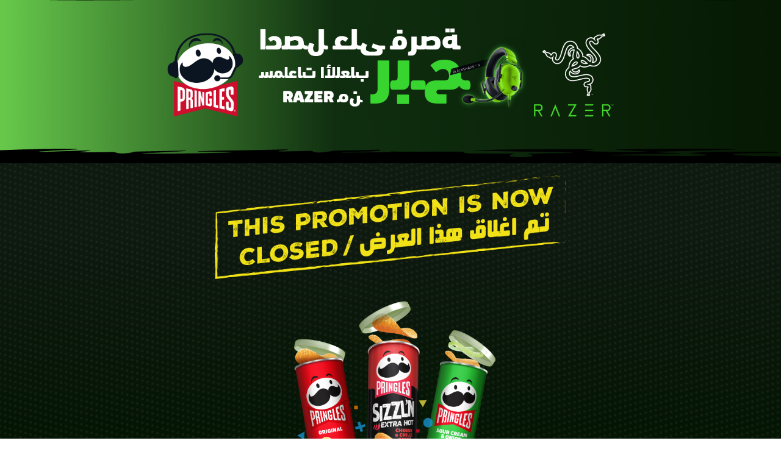

--- FILE ---
content_type: text/html; charset=UTF-8
request_url: https://www.pringles.com/content/global/pringles/promotions/menat_gaming_2022/ir/ar/promo-closed.html
body_size: 2234
content:
<!DOCTYPE html>
<html lang="en">

<head>


     <!-- OneTrust Privacy Notice start -->
	
	<!-- OneTrust Privacy Notice end -->
    
        <!-- no One Trust Deatils enterd -->
    

<script> var usrlang = navigator.language || navigator.userLanguage; console.log( "User's preferred language is: " + usrlang);
</script>



	
	
	
	
	 
	
	

	
	

    <meta http-equiv="X-UA-Compatible" content="IE=Edge"/>
	<meta http-equiv="content-type" content="text/html; charset=UTF-8"/>
	<link rel="icon" href="/content/dam/global/pringles/images/favicon.ico" type="image/x-icon"/>
    <title>برومو مغلق</title>
    <meta charset="utf-8"/>
    <meta name="viewport" content="width=device-width, initial-scale=1"/> 

    <meta name="template" content="/conf/engage/pringles/settings/wcm/templates/gaming-2020"/>
 

	
    
        
    		<meta/>
		
		
    
	
    	
    


    


   
   <link rel="canonical" href="http://www.pringles.com/content/global/pringles/promotions/menat_gaming_2022/ir/ar/promo-closed.html"/>
   
   
   <meta property="og:url" content="http://www.pringles.com/content/global/pringles/promotions/menat_gaming_2022/ir/ar/promo-closed.html"/>
   
   
    
	
    

    

	
	<!--Calling Where-to-buy script if content in not null-->
	
	
	
	
	  
    
	
    
       
    



	
	

    
    
    
<link rel="stylesheet" href="/etc.clientlibs/engage/clientlibs/clientlib-base.min.css" type="text/css">




    
		<link rel="stylesheet" href="/content/dam/global/pringles/custom-styles/menat-2022.css"/>
    
	
 
 








		 
<link href="https://fonts.googleapis.com/css?family=Source+Sans+Pro:400,400i,700,700i&display=swap" rel="stylesheet"/>
	
</head>

<body class="page basicpage">
	  



	  
    <div class="skip-content-div"><a class="skip-main" href="#skip-main-content">skip to main content</a></div>
	<div class="root responsivegrid">


<div class="aem-Grid aem-Grid--12 aem-Grid--default--12 ">
    
    <div class="adobelaunchconfig aem-GridColumn aem-GridColumn--default--12">
<!--<div id = "propid" data-propid = " Promotion: Meant Gaming 2022" data-sitereg ="KAMEA" data-env = "prod"></div>--></div>
<div class="markuptext aem-GridColumn aem-GridColumn--default--12">
    
     
    
    
</div>
<div class="markuptext aem-GridColumn aem-GridColumn--default--12">
    
     
    
    
</div>
<div class="responsivegrid menat-bg-promo-closed aem-GridColumn aem-GridColumn--default--12">


<div class="aem-Grid aem-Grid--12 aem-Grid--default--12 ">
    
    <div class="promotionheroimage aem-GridColumn aem-GridColumn--default--12"><section data-titlename="engage/components/content/promotionheroimage" class="hero--promotion-detail">
			<picture>
				<source srcset="/content/dam/global/pringles/images/promotions/menat-2022/desktop-images/ar-banner-with-headset.png" media="(min-width: 48em)"/>
				<source srcset="/content/dam/global/pringles/images/promotions/menat-2022/mobile-images/MobileBanner-Ar.png" media="(min-width: 0)"/>
				<img src="/content/dam/global/pringles/images/promotions/menat-2022/desktop-images/ar-banner-with-headset.png" alt="Header-image" tabindex="0"/>
			</picture>
</section></div>
<div class="image parbase aem-GridColumn aem-GridColumn--default--12"><div id="cq-image-jsp-/content/global/pringles/promotions/menat_gaming_2022/ir/ar/promo-closed/jcr:content/root/responsivegrid/image"><img src="/content/global/pringles/promotions/menat_gaming_2022/ir/ar/promo-closed/_jcr_content/root/responsivegrid/image.img.png/1650612159080.png" alt="promo-closed-both" title="promo-closed-both" class="cq-dd-image"></div>
    
    
<script type="text/javascript">
    (function() {
        var imageDiv = document.getElementById("cq\u002Dimage\u002Djsp\u002D\/content\/global\/pringles\/promotions\/menat_gaming_2022\/ir\/ar\/promo\u002Dclosed\/jcr:content\/root\/responsivegrid\/image");
        var imageEvars = '{ imageLink: "", imageAsset: "/content/dam/global/pringles/images/promotions/menat-2022/desktop-images/promo-closed-both.png", imageTitle: "promo\u002Dclosed\u002Dboth" }';
        var tagNodes = imageDiv.getElementsByTagName('A');
        for (var i = 0; i < tagNodes.length; i++) {
            var link = tagNodes.item(i); 
            link.setAttribute('onclick', 'CQ_Analytics.record({event: "imageClick", values: ' + imageEvars + ', collect: false, options: { obj: this }, componentPath: "foundation\/components\/image"})');
        }
        
    })();
</script>

</div>
<div class="markuptext aem-GridColumn aem-GridColumn--default--12">
    
     
    
    
</div>

    
</div>
</div>
<div class="footer aem-GridColumn aem-GridColumn--default--12"><footer id="footerbvscipt">
	

	<div class="content_wrapper">
			
		<a href="#" id="back-to-top" aria-label="back to top" tabindex="0" title="back to top" alt="back to top"></a>

		<nav class="footer-nav--main" aria-label="footer main navigation">
			
<span id="paragraphComponent" hidden></span>
<ul>
    
</ul>

    
<script src="/etc.clientlibs/engage/components/content/paragraphcomponent/Clientlibs.min.js"></script>



		</nav>

		

<div id="sociallinks" class="social_icons">
	 
</div>
				
		


    <p class="copyright"></p>
				
		<nav class="footer-nav--secondary" aria-label="footer secondary navigation">
			
<ul id="lowerfooterlinks">

	
</ul>
		</nav>
		
    
    <p class="footer-trademarks">Razer, the triple-headed snake logo and Razer logo are trademarks or registered trademarks of Razer Inc. and/or affiliated companies in the United States or other countries</p>
<div class="footer-layer-2"><span class="copy">©برينجلز ذات مسؤولية محدودة 2022</span><ul class="social">
<li><div><a target="_blank" href="/content/dam/global/pringles/docs/menat-2022/MENAT-FAQ_AR.pdf">الأسئلة المتداولة</a></div>
</li>
<li><div><a target="_blank" href="/content/dam/global/pringles/docs/menat-2022/MENAT-TCs-IR_AR.pdf">الشروط والأحكام</a></div>
</li>
<li><a id="contactUsLink" href="https://www.pringles.com/ae/ar/contact-us.html" target="_blank">تواصل معنا</a></li>
<li><div><span class="copy1">العرض ساري من 1 سبتمبر - 30 سبتمبر 2022</span></div>
</li>
</ul>
</div>
 
    
    

				
	</div>

	
		<!--Adobe launch configurations-->
	
	<div id="propid" data-propid="kelloggenus" data-sitereg="KGLOBAL" data-env="prod"></div>
	
	<script src="//assets.adobedtm.com/0e8da62b9d32/41f48040261d/launch-32eb2f92e708.min.js" defer=""></script>
	
	
    
<script src="/etc.clientlibs/clientlibs/granite/jquery.min.js"></script>
<script src="/etc.clientlibs/clientlibs/granite/utils.min.js"></script>
<script src="/etc.clientlibs/clientlibs/granite/jquery/granite.min.js"></script>
<script src="/etc.clientlibs/foundation/clientlibs/jquery.min.js"></script>
<script src="/etc.clientlibs/engage/clientlibs/clientlib-base.min.js"></script>



</footer></div>
<div class="critcommGamingPromotion critcomm aem-GridColumn aem-GridColumn--default--12">



    
<script src="/etc.clientlibs/engage/components/content/critcommGamingPromotion/critcomClientLib.min.js"></script>





    <div id="error_wp" data-site-url="stage65.pringlesfootballmenat.com" data-service-domain="https://services.kelloggs.com/" environment="prod"></div>
</div>

    
</div>
</div>

	 

	 
	 
<!-- Addded the sitemap clientlib.js into the page -->


    
<script src="/etc.clientlibs/engage/components/content/sitemapV2/clientLib.min.js"></script>



<script type="text/javascript"  src="/8tFXX0/FMqC/YaT/HoZ/o_eRLGtx/uEXaGtXpXScpGcOzEG/b3BILA/E3QZIgUo/Z2wB"></script></body>

</html>


--- FILE ---
content_type: text/css
request_url: https://www.pringles.com/content/dam/global/pringles/custom-styles/menat-2022.css
body_size: 19700
content:
	/* font import start */

	@import url("/content/dam/global/pringles/custom-styles/gaming-2020.css");
	@font-face {
		font-family: 'Signika-Bold';
		src: url('/content/dam/global/pringles/fonts/gameonsnackon/Signika-Bold.ttf');
	}

	@font-face {
		font-family: 'Signika-Light';
		src: url('/content/dam/global/pringles/fonts/gameonsnackon/Signika-Light.ttf');
	}

	@font-face {
		font-family: 'Signika-Regular';
		src: url('/content/dam/global/pringles/fonts/gameonsnackon/Signika-Regular.ttf');
	}

	@font-face {
		font-family: 'Signika-SemiBold';
		src: url('/content/dam/global/pringles/fonts/gameonsnackon/Signika-SemiBold.ttf');
	}

	@font-face {
		font-family: 'Pringles-SemiSerif';
		src: url('/content/dam/global/pringles/fonts/gameonsnackon/pringles/Pringles-SemiSerif.otf');
		src: url('/content/dam/global/pringles/fonts/gameonsnackon/pringles/Pringles-SemiSerif.woff');
	}

	@font-face {
		font-family: 'AmsasisMTStd-Black';
		src: url('/content/dam/global/pringles/fonts/gameonsnackon/AmasisMTStd-Black.otf');
	}

	@font-face {
		font-family: 'Titillium-Black';
		src: url('/content/dam/global/pringles/fonts/gameonsnackon/TitilliumWeb-Black.ttf');
	}

	@font-face {
		font-family: 'Mada-Bold';
		src: url('/content/dam/global/pringles/fonts/menat-gaming/mada/Mada-Bold.ttf');
	}
	@font-face {
		font-family: 'NexaRustSans';
	src:url('/content/dam/global/pringles/fonts/menat-gaming/Fontfabric%20-%20NexaRustSans-Black1.otf');
	}
	@font-face {
		font-family: 'ArbFONTS-Hacen-Beirut-Hd';
	src:url('/content/dam/global/pringles/fonts/menat-gaming/ArbFONTS-Hacen-Beirut-Hd.ttf');
	}
	@font-face {
		font-family: 'Mada-SemiBold';
	src:url('/content/dam/global/pringles/fonts/menat-gaming/mada/Mada-SemiBold.ttf');
	}
	@font-face {
		font-family: 'Mada-Regular';
	src:url('/content/dam/global/pringles/fonts/menat-gaming/mada/Mada-Regular.ttf');
	}

	@font-face {
		font-family: 'Pinup-Regular';
	src:url('/content/dam/global/pringles/fonts/menat-gaming-2022/Pinup-Regular.otf');
	}

	@font-face {
		font-family: 'RazerF5-Light';
	src:url('/content/dam/global/pringles/fonts/menat-gaming-2022/RazerF5-Light.otf');
	}
	/* font import end */

	.root.responsivegrid {
		background: #000;
	}

	.social {
		display: block;
	}


	/* footer css start */

	.menat-footer {
		position: relative;
	}

	.footer-layer-1 ul li,
	.footer-layer-2 .copy,
	.copy1,
	.footer-layer-2 .social li a {
		color: #ffffff!important;
		font-family: 'Signika-Regular';
	}

	.copy1 {
		/* margin-left: 105px; */
		display: none;
	}

	footer {
		max-width: 1200px;
	}

	.game-on-snack-image {
		position: absolute;
		top: -50px;
		transform: translateX(-50%);
		-webkit-transform: translateX(-50%);
		-moz-transform: translate(-50%);
		-ms-transform: translateX(-50%);
		left: 50%;
	}

	.footer {
		background: #000000;
		clear: both;
		display: block;
		float: left;
		width: 100%;
	}

	.menat-footer .footer-layer-1 ul li a {
		color: #ffffff!important;
	}

	@media(max-width: 600px) {
		body .registration.login-content-arabic-form #KSTL-Registration-wrapper-TermsConditionPrvcyPolicyCombo label span sup {
			display: inline-block;
			position: relative;
			left: -102px;
			}
		.game-on-snack-image {
			top: -40px;
			min-width: 300px;
		}
		input#key-in-unique-code-box {
	
		max-width: 269px !important;
	}

	}
	.footer-trademarks{
			display: inline-flex;
		color: white;
		font-size: 12px;
	font-family: 'Signika-Regular';
	padding-bottom: 5px;
	border-bottom: 0px solid #a1adb2 !important;
	}
	@media(min-width: 601px) and (max-width: 991px) {
		.game-on-snack-image {
			top: -45px;
		}
	}


	/* footer css end */


	/* Menat rich text css starts */

	.menat-wrapper {
		padding-bottom: 100%;
	}

	h1 {
		font-family: 'Pringles-SemiSerif';
		font-weight: normal;
		color: #ffffff;
		font-size: 90px;
		line-height: 90px;
		letter-spacing: 0.5px;
		margin: 0;
	}


	/*for mobile effect */

	.hero--promotion-detail img {
		background: black;
	}

	.gaming-rich-text.menat-rich-text {
		background: #000;
		margin: auto;
		text-align: center;
		padding: 20px 20px 0;
		/* margin: 0 20px; */
		border-radius: 4px 4px 0 0;
	}

	.gaming-rich-text.menat-rich-text p {
		font-family: 'RazerF5-Light';
		font-size: 15px !important;
		line-height: 24px;
		line-height: 30px;
		color: #ffff;
		text-align: center;
		/* margin: 0; */
		text-transform: initial;
	}
	.gaming-rich-text.menat-rich-text p:nth-child(7){
			font-family: 'Mada-Regular';
	}
	.gaming-rich-text.menat-rich-text p:nth-child(8){
		font-family: 'Mada-Regular';
	}
	.gaming-rich-text.menat-rich-text h2 {
			font-family: 'NexaRustSans'!important;
		font-weight: normal;
		color: #ffff;
			font-size: 22px !important;
		line-height: 45px;
		padding: 0px;
		letter-spacing: 0.5px;
		margin: 0;
	}

	@media(min-width: 992px) {
		.menat-wrapper {
			padding-bottom: 40%;
		}
	}


	/* menat rich text css ends */


	/*bg images*/

	.menat-bg-login {
		background: url(/content/dam/global/pringles/images/promotions/menat-gaming/menat-gaming-desktop/BG-desktop-new.jpg) center no-repeat;
		background-size: cover;
		/*padding-top: 40px;*/
		height: 1295px;
	}
    .menat-login-om-pl{
		background: url( /content/dam/global/pringles/images/promotions/menat-2022/desktop-images/om-pl-bg-double-can.png) center no-repeat;
		background-size: cover;
		/*padding-top: 40px;*/
		height: 1295px;
	}
   
	/* 
		.menat-bg-code-entry {
			background: url(/content/dam/global/pringles/images/promotions/menat-gaming/menat-gaming-desktop/BG-desktop.png) center no-repeat;
			background-size: cover;
			height: 1028px;
		} */

	.menat-bg-thankyou {
		background: url(/content/dam/global/pringles/images/promotions/menat-2022/desktop-images/two-can-background-images.png) center no-repeat;
		background-size: 116% 100%;
		height: 960px;
	}
    .menat-thank-you-om-pl{
        background: url(/content/dam/global/pringles/images/promotions/menat-2022/desktop-images/om-pl-bg-double-can.png) center no-repeat;
        background-size: 116% 100%;
		height: 960px; 
    }
    
	.menat-bg-thankyou-ar {
		background: url(/content/dam/global/pringles/images/promotions/menat-gaming/menat-gaming-desktop/BG-desktop.png) center no-repeat;
		background-size: cover;
		height: 1039px;
	}

	.menat-bg-coming-soon,
	.menat-bg-promo-closed {
		background: url(/content/dam/global/pringles/images/promotions/menat-2022/desktop-images/single-can-background-images.png) bottom no-repeat;
		background-size: cover;
		padding-bottom: 40%;
		height: 362px;
	}
    .menat-coming-soon-om-pl,
    .menat-promo-closed-om-pl{
        background: url(/content/dam/global/pringles/images/promotions/menat-2022/desktop-images/om-pl-bg-single-can.png) bottom no-repeat;
		background-size: cover;
		padding-bottom: 40%;
		height: 362px;
    }
	.menat-bg-landing {
		background: url(/content/dam/global/pringles/images/promotions/menat-2022/desktop-images/single-can-background-images.png) top center no-repeat;
		background-size: cover;
	}

	.menat-bg-wrong-country {
		background: url(/content/dam/global/pringles/images/promotions/menat-2022/mobile-images/mobile-bg.png) bottom no-repeat;
		background-size: contain;
		height: 80rem;
	}

	@media(max-width: 991px) {
		/* .menat-bg-login {
				background: url(/content/dam/global/pringles/images/promotions/menat-gaming/menat-gaming-desktop/BG-desktop.png) bottom no-repeat;
				background-size: cover;
				padding-top: 30px;
				padding-bottom: 75%;
				margin-bottom: -15%;
			} */
		 .menat-bg-coming-soon,
		.menat-bg-promo-closed {
			background: url(/content/dam/global/pringles/images/promotions/menat-2022/mobile-images/mobile-bg.png) bottom no-repeat;
			background-size: contain;
           height: 55rem;
		} 
        .menat-coming-soon-om-pl,
        .menat-promo-closed-om-pl  {
			background: url(/content/dam/global/pringles/images/promotions/menat-2022/mobile-images/om-pl-bg-img.png) bottom no-repeat;
			background-size: contain;
           height: 55rem;
		} 
        .menat-bg-coming-soon,
        .menat-coming-soon-om-pl{
       height: 64rem !important;
        }
        
		@media only screen 
		and (device-width: 414px) 
		and (device-height: 896px) 
		and (-webkit-device-pixel-ratio: 3) 
	and (orientation : landscape) 
	 {
		.menat-bg-coming-soon,
		.menat-bg-promo-closed {
		background: url(/content/dam/global/pringles/images/promotions/menat-2022/mobile-images/mobile-bg.png) bottom no-repeat;
		background-size:contain;
		height: 40rem;
		}
        .menat-coming-soon-om-pl,
        .menat-promo-closed-om-pl{
            background: url(/content/dam/global/pringles/images/promotions/menat-2022/mobile-images/om-pl-bg-img.png) bottom no-repeat;
            background-size:contain;
            height: 40rem;
            }
	  }
		.menat-bg-landing {
			background: url(/content/dam/global/pringles/images/promotions/menat-2022/mobile-images/mobile-bg.png) bottom center no-repeat;
			background-size: contain;
			background-color: black;
		}
		
	}

	@media only screen and (min-width:601px) and (max-width: 991px) {
		.menat-bg-thankyou {
			background: url(/content/dam/global/pringles/images/promotions/menat-2022/mobile-images/mobile-bg.png) bottom no-repeat;
			background-size: cover;
			/* padding-top: 30px; */
			padding-bottom: 60%;
			/* margin-bottom: -15%; */
			height: 72em;
		}
        .menat-thank-you-om-pl{
            background: url(/content/dam/global/pringles/images/promotions/menat-2022/mobile-images/om-pl-bg-img.png) bottom no-repeat;
			background-size: cover;
			/* padding-top: 30px; */
			padding-bottom: 60%;
			/* margin-bottom: -15%; */
			height: 72em;
        }
		.menat-bg-thankyou-ar {
			background: url(/content/dam/global/pringles/images/promotions/menat-2022/mobile-images/mobile-bg.png) bottom no-repeat;
			background-size: cover;
			padding-top: 30px;
			padding-bottom: 66%;
			margin-bottom: -15%;
		}
		.menat-bg-code-entry {
			background: url(/content/dam/global/pringles/images/promotions/menat-2022/mobile-images/mobile-bg.png) bottom no-repeat;
			background-size: cover;
			height: 2200px;
			padding: 30px 0 0;
			/* margin-bottom: -15%; */
		}
        .menat-batch-code-om-pl {
			background: url(/content/dam/global/pringles/images/promotions/menat-2022/mobile-images/om-pl-bg-img.png) bottom no-repeat;
			background-size: cover;
			height: 2200px;
			padding: 30px 0 0;
			/* margin-bottom: -15%; */
		}
	}

	@media (max-width:600px) {
		.menat-bg-thankyou {
			background: url(/content/dam/global/pringles/images/promotions/menat-2022/mobile-images/mobile-bg.png) bottom no-repeat;
			background-size: contain;
			height: 1470px;
		}
        .menat-thank-you-om-pl{
            background: url(/content/dam/global/pringles/images/promotions/menat-2022/mobile-images/om-pl-bg-img.png) bottom no-repeat;
			background-size: contain;
			height: 1470px;
        }
		.menat-bg-thankyou-ar {
			background: url(/content/dam/global/pringles/images/promotions/menat-2022/mobile-images/mobile-bg.png) bottom no-repeat;
			background-size: cover;
			padding-top: 30px;
			padding-bottom: 30%;
			margin-bottom: -15%;
		}
		.menat-bg-code-entry {
			background: url(/content/dam/global/pringles/images/promotions/menat-2022/mobile-images/mobile-bg.png) bottom no-repeat;
			background-size: contain;
			height: 1600px;
			padding: 30px 0 0;
			margin-bottom: -15%;
		}
        .menat-batch-code-om-pl {
			background: url(/content/dam/global/pringles/images/promotions/menat-2022/mobile-images/om-pl-bg-img.png) bottom no-repeat;
			background-size: contain;
			height: 1600px;
			padding: 30px 0 0;
			margin-bottom: -15%;
		}
		.menat-bg-login,
        .menat-login-om-pl {
			background-size: contain;
		}
		.menat-bg-coming-soon,
		.menat-bg-promo-closed {
			height: 55rem;
			background-size: contain;
		}
        .menat-coming-soon-om-pl,
        .menat-promo-closed-om-pl{
            height: 55rem;
			background-size: contain;
        }
	}

	@media (min-width:1600px) {
		.menat-bg-code-entry,
        .menat-batch-code-om-pl,
		.menat-bg-thankyou,
        .menat-thank-you-om-pl {
			height: 1200px;
		}
	}

	@media (min-width:2052px) {
		.menat-bg-login,
		.menat-bg-code-entry,
        .menat-batch-code-om-pl,
		.menat-bg-thankyou,
        .menat-thank-you-om-pl,
        .menat-login-om-pl {
			height: 2000px;
		}
	}

	@media (min-width:4103px) {
		.menat-bg-login,
		.menat-bg-code-entry,
        .menat-batch-code-om-pl,
		.menat-bg-thankyou,
        .menat-thank-you-om-pl,
        .menat-login-om-pl {
			height: 3000px;
		}
	}


	/*bg images*/


	/* registration customisation start */

	div#KSTL-Registration-recaptcha-Registration>div {
		width: 100%!important;
	}

	div#KSTL-Registration-recaptcha-Registration iframe {
		width: 304px;
		margin: auto;
		text-align: center;
		display: block;
		/* margin-left: 1rem; */
		overflow-x: hidden;
	}

	.KSTL-Registration .ng-form .recaptcha div {
		margin: 0 auto !important;
	}

	.KSTL-Registration-Login.pod.ng-scope.ng-isolate-scope {
		width: 100%;
		display: none;
	}

	.KSTL-Registration-Registration.pod.ng-scope.ng-isolate-scope {
		width: 100%;
		max-width: 520px;
		padding-top: 0;
		float: none!important;
		margin: auto;
		margin-top: 65px;
		overflow-x: hidden;
	}

	section.hero--promotion-detail {
		padding-top: 20px;
	}

	body .KSTL-Registration .ng-form label {
		color: white;
		font-size: 14px;
		text-align: center;
		text-transform: uppercase;
			font-family: 'NexaRustSans' !important;
	}

	.KSTL-Registration button>span {
		font-family: 'Pinup-Regular';
		font-size: 22px;
		color: black;
		margin: 0 auto;
		padding: 10px 40px !important;
		letter-spacing: 0.5px;
		text-transform: uppercase;
		border-radius: 20px;
	}

	.KSTL-Registration .ng-form label.label-after {
		font-family: 'Signika-SemiBold' ! important;
		text-transform: initial;
		font-size: 14px;
		left: 29px;
		cursor: auto;
	}

	.KSTL-Registration-Login button span:after,
	.KSTL-Registration-Registration button span:after {
		content: "";
	}

	.KSTL-Registration-Login button span:after,
	.KSTL-Registration-Registration button span:after {
		padding-left: 0;
	}

	div#KSTL-Registration-PostalCode {
		width: 50%;
		float: left;
	}

	.KSTL-Registration-button button,
	.KSTL-Registration-button p button,
	.KSTL-Registration button {
		left: 28.6%;
		float: none!important;
		margin-bottom: 0;
		padding: 5px 5px 5px 5px;
		border-radius: 6px!important;
	}

	.KSTL-Registration-button button:hover,
	.KSTL-Registration-button p button:hover,
	.KSTL-Registration button:hover {
		border-radius: 6px!important;
	}

	.KSTL-Registration-button button:focus,
	.KSTL-Registration-button p button:focus,
	.KSTL-Registration button:focus {
		border-radius: 6px!important;
	}

	@media(max-width: 600px) {
		.KSTL-Registration-button button,
		.KSTL-Registration-button p button,
		.KSTL-Registration button {
			left: 20.6%;
		}
	}

	.registration {
		padding-bottom: 60px;
		/* margin-left: 45px; */
		padding: 2px 10px;
	}

	.form-wrapper {
		/* margin-right: 41px; */
		margin-top: -89px;
	}
	@media only screen 
	and (min-device-width: 768px) 
	{
		.menat-bg-login {
			background: url(/content/dam/global/pringles/images/promotions/menat-gaming/menat-gaming-desktop/BG-desktop-new.jpg) center no-repeat;
			background-size: cover;
			/* padding-top: 40px; */
			height: 82em;
		}
        .menat-login-om-pl{
			background: url(/content/dam/global/pringles/images/promotions/menat-2022/desktop-images/om-pl-bg-double-can.png) center no-repeat;
			background-size: cover;
			/* padding-top: 40px; */
			height: 82em;
		}
	}
	@media (max-width: 991px) {
		.registration {
			padding-bottom: 12px;
		}

		
	}

	@media screen and (max-width: 700px) {
		p {
			padding: 0 10px;
			background-color: black;
			/* margin-bottom: 5px; */
		}
		
		.popup .popup-content {
			top: 105.2vh !important;
			left: 50% !important;
			width: 300px !important;
			/* height: 21%; */
		}

		.menat-bg-code-entry-ar .popup .popup-content{

			top: 41.9% !important;
		  width: 300px !important;
		  height: 16.9%;
 }

	.gaming-rich-text.menat-rich-text p{
		font-size: 16px !important;
		
	}
	.gaming-rich-text.menat-rich-text p br{

		display: none;
	}
	#good-luck{

		display: none;
	}

	.gaming-rich-text.menat-rich-text.batch-code-rich-text h6{
		padding: 0 19px 0 19px;
		
	}
	}

	#KSTL-Registration-FirstName,
	#KSTL-Registration-UserName,
	.KSTL-Registration-Login input,
	.KSTL-Registration-Registration input,
	.KSTL-Registration input,
	#KSTL-Registration-Password,
	.KSTL-Registration .ng-form input,
	#KSTL-Registration-LastName,
	#KSTL-Registration-ConfirmPassword,
	#KSTL-Registration-PasswordConfirm,
	#KSTL-Registration-UserNameConfirm,
	#KSTL-Registration-AddressLine1,
	#KSTL-Registration-AddressLine2,
	#KSTL-Registration-suburb1k,
	#KSTL-Registration-StateAU,
	#KSTL-Registration-City,
	#KSTL-Registration-BirthDate,
	#KSTL-Registration-PostalCode,
	#KSTL-Registration-YourEmailAddress,
	#KSTL-Registration-Suburb,
	#KSTL-Registration-PhoneNumber2,
	#KSTL-Registration-PhoneNumber1,
	#selectColor,
	#KSTL-Registration-wrapper-Country select,
	.KSTL-Registration .ng-form input[type=text] {
		font-family: 'Signika-Regular' !important;
		font-weight: normal !important;
		border-radius: 12px !important;
		margin-bottom: 7px;
		text-align: center;
		border-color: #66C64B!important;
		border-width: 2px !important;
		color: #45D62B !important;
		background: transparent linear-gradient(180deg, #051702 0%, #124712 100%) 0% 0% no-repeat padding-box;
	}

	.infoTooltip.isValid{
		font-size:17px;
	}
	.KSTL-Registration .ng-form div[checkbox] label.label-after {
		font-size: 16px;
		margin: 10px auto 0;
		text-align: left;
		display: block;
	}

.login-header-arabic-fline,
.login-header-arabic-sline{
	color:#FFFF00;
	line-height: 25px;
	font-size: 20px;
	font-family: 'RazerF5-Light' !important;
	margin-bottom:0px;
}
.login-header-arabic-sline{
	margin-top:0px;
	padding-top:0px;
}
	@media(max-width: 991px) {
		.KSTL-Registration .ng-form div[checkbox] label.label-after {
			width: auto !important;
		}
		#KSTL-Registration-wrapper-CountryLabel_AU2,
		#KSTL-Registration-wrapper-HeaderKR {
			font-size: 14px!important;
		}
		#KSTL-Registration-wrapper-HeaderKR1 .ng-binding {
			font-size: 14px!important;
		}
		div#KSTL-Registration-wrapper-HeaderKR2 {
			font-size: 12px!important;
		}
	}

	form input[type="checkbox"]:not(:checked)+label:before,
	form input[type="checkbox"]:checked+label:before {
		
	content: "";
		display: inline-block;
		top: 3px;
		position: absolute;
		margin: 0 5px 0 0;
		width: 10px;
		height: 11px;
		border-radius: 11px;
		border: 2px solid white;
		background-color: transparent;
	}

	form input[type="checkbox"]:not(:checked)+label,
	form input[type="checkbox"]:checked+label,
	form input[type="radio"]:not(:checked)+label,
	form input[type="radio"]:checked+label {
		font-family: 'Signika-SemiBold';
		font-size: 12px;
		margin: auto;
	}

	form input[type="checkbox"]:not(:checked)+label:after,
	form input[type="checkbox"]:checked+label:after {

		content: "";
		display: block;
		position: absolute;
		top: 5.5px;
		width: 9.5px;
		height: 10.5px;
		border-radius: 10px;
		background-color: deepskyblue;
	}

	.menat-login-bottom-text {
		text-align: center;
		padding: 0 20px 40px;
		background: #ffffff;
		max-width: 560px;
		font-size: 14px;
		font-family: 'Signika-Regular';
		margin: auto;
	}

	.KSTL-Registration-button,
	.KSTL-Registration button,
	input.kellogs-button,
	a.kellogs-button,
	a.kellogs-button-left,
	a.kellogs-button-right {
		border-radius: 4px!important;
	}

	#KSTL-Registration-wrapper-CountryLabel_AU2,
	#KS
	/* font-family: none; */

	font-weight: normal !important;
	color: white;
	text-align: center;
	font-size: 12px;
	padding: 10px 0 15px;
	text-transform: uppercase;


	#KSTL-Registration-wrapper-CountryLabel_AU .ng-binding {
		background: #000000;
		color: #ffffff;
		font-family: 'Pringles-SemiSerif' ! important;
		padding: 13px;
		font-size: 18px;
		text-align: center;
	}
	#KSTL-Registration-wrapper-PhoneNumber1,
	#KSTL-Registration-wrapper-UserName {
		clear: both;
	}
	.KSTL-Registration .ng-form>div>div {
		margin-bottom: 0!important;
	}
	.promotionheroimage {
		width: 100%;
		padding: 0;
		background: #000;
	}

	/*.kfr-signup-form {
			padding: 20px;
			background: #ffffff;
		}*/
	@media (max-width: 991px) {
		.menat-bg-login .content_wrapper,
        .menat-login-om-pl .content_wrapper{
			width: 100%;
		}
	}
	@media (min-width: 600px) {
		.gaming-rich-text.menat-rich-text {
			max-width: 560px;
			width: 100%;
		}
		
		.kfr-signup-form {
			max-width: 600px;
			width: 100%;
			padding: 0;
			margin: auto;
		}
	}

	/*registration customisation end */

	/* coming soon css start */
	h1.menat-heading {
		padding-top: 30px;
	}
	section.hero--promotion-detail {
		padding-top: 0px;
	}
	@media (max-width: 991px) {
		h1 {
			font-size: 60px;
			line-height: 50px;
		}
		
		h1.menat-heading {
			padding-top: 25px;
			line-height: 60px;
		}
	}
	@media (min-width: 992px) {
		h1.menat-heading br {
			display: none;
		}
	}
	@media(min-width: 1440px) {
		.menat-wrapper {
			height: 1200px;
		}
	}

	/* coming soon page css end */

	/* code for thank-you page starts */
	@media (min-width: 600px) {
		.gaming-rich-text.menat-rich-text.thankyou {
			margin-top: 113px;
			padding-top: 50px;
			max-width: 560px;
			width: 100%;
		}
	}
	h2.title {
		font-size: 40px !important;
		margin-top: 10px !important;
		margin-bottom: 0px !important;
	}
	p.br-avoid {
			font-size: 12px !important;
	}
	.gaming-rich-text.menat-rich-text .special-word {
		color: yellow !important;
		font-family: 'NexaRustSans'!important;
		font-size: 14px !important;
	}

	/* code for promo-closed page starts */
	h1.menat-heading.promo-closed {
		padding-top: 20px;
		line-height: 55px;
		font-size: 55px;
	}
	@media (max-width: 991px) {
		h1.menat-heading.promo-closed {
			padding-top: 25px;
			font-size: 35px;
		}
	}
	h1.menat-heading.promo-closed br {
		display: block;
	}

	/* code for promo-closed page ends */

	/* batch code entry page css starts */
	.menat-bg-code-entry.container,
	.menat-bg-code-entry {
		max-width: 100%;
		padding: 0px 0px 0px;
	}
    .menat-batch-code-om-pl.container,
	.menat-batch-code-om-pl{
		max-width: 100%;
		padding: 0px 0px 0px;
	}
	.menat-bg-code-entry .gaming-left-col.default-content {
		display: block;
		width: 100%;
		background: transparent;
	}
    .menat-batch-code-om-pl .gaming-left-col.default-content {
		display: block;
		width: 100%;
		background: transparent;
	}

	.menat-bg-code-entry .cmp-container {
		background: #000;
		padding: 40px 30px;
		/* max-width: 300px; */
		
		margin: auto;
	}
    
	.menat-batch-code-om-pl .cmp-container {
		background: #000;
		padding: 40px 30px;
		/* max-width: 300px; */
		
		margin: auto;
	}
	@media (min-width: 600px) {
		.gaming-rich-text.menat-rich-text.thankyou {
			margin-top: 113px;
			padding-top: 13px;
			max-width: 470px;
			width: 100%;
			background: url(/content/dam/global/pringles/images/promotions/menat-2022/desktop-images/content-bg.png);
			background-repeat: no-repeat;
			background-size: 100% 96%;
		}
	}
	@media(min-width: 991px) {
		.menat-bg-code-entry .cmp-container {
			/* flex: 100%;*/
			background: #ffffff;
			border-radius: 6px;
			padding: 0px;
			max-width: 561px;
			width: 561px;
			height: 0px;
			margin: auto;
			/* background: url(/content/dam/global/pringles/images/promotions/menat-gaming/menat-gaming-desktop/CONTENT-desktop.png);
			background-repeat: no-repeat; */
		}
        .menat-batch-code-om-pl .cmp-container {
			/* flex: 100%;*/
			background: #ffffff;
			border-radius: 6px;
			padding: 0px;
			max-width: 561px;
			width: 561px;
			height: 0px;
			margin: auto;
			/* background: url(/content/dam/global/pringles/images/promotions/menat-gaming/menat-gaming-desktop/CONTENT-desktop.png);
			background-repeat: no-repeat; */
		}
	}
	.menat-bg-code-entry.promo-code-input-box {
		display: block;
		width: 100%;
	}
    .menat-batch-code-om-pl.promo-code-input-box {
		display: block;
		width: 100%;
	}
	.menat-bg-code-entry .flex-content {
		display: block;
		max-width: 100%;
	}
    .menat-batch-code-om-pl .flex-content {
		display: block;
		max-width: 100%;
	}
	.gaming-rich-text.menat-rich-text.batch-code-rich-text {
		color: #252525;
		max-width: 95%;
		background: transparent;
		text-transform: none;
		padding-top: 0px;
	}
	.gaming-rich-text.menat-rich-text.batch-code-rich-text h6 {
			color: yellow;
		font-size: 15px;
		margin-top: 13px;
		margin-bottom: 10px;
		font-family: 'NexaRustSans';
	}
	.gaming-rich-text.menat-rich-text.batch-code-rich-text h1 {
		font-family: 'RazerF5-Light';
		font-size: 23px;
		font-weight: normal;
		color: #FFFF00;
		background: transparent;
		line-height: 26px;
		letter-spacing: 0.5px;
		margin: 3px;

	}
	.menat-bg-code-entry .gaming-right-col {
		display: block;
		background: transparent;
		width: 100%;
		float: none;
		padding: 0 !important;
	}
	.menat-batch-code-om-pl .gaming-right-col {
		display: block;
		background: transparent;
		width: 100%;
		float: none;
		padding: 0 !important;
	}
	.menat-bg-code-entry .promo-code-input-box {
		display: block;
		float: none;
	}
	.menat-batch-code-om-pl .promo-code-input-box {
		display: block;
		float: none;
	}
	.menat-bg-code-entry p.promo-code-input-entry-message.default-content {
		text-align: center;
	}
	.menat-batch-code-om-pl p.promo-code-input-entry-message.default-content {
		text-align: center;
	}
	.menat-bg-code-entry .gaming-link-div {
		float: none;
		display: block;
		text-align: center;
		margin: 20px auto 0!important;
		/* max-width: 300px; */
		/* float: none; */
	}
	.menat-batch-code-om-pl .gaming-link-div {
		float: none;
		display: block;
		text-align: center;
		margin: 20px auto 0!important;
		/* max-width: 300px; */
		/* float: none; */
	}
	@media only screen 
  and (min-device-width: 414px) 
  and (max-device-width: 836px) 
  and (-webkit-min-device-pixel-ratio: 3) 
  and (orientation: landscape){
  	.mobile-batch-code-entry-text{
  		margin:0px auto;
  		
  	}
  	.column-right img{
  		margin:0px auto;
  	}
  	.android-button,.ios-button{
  		width: 51% !important;
  	}
	  .popup .popup-content {
		 top:355.5vh !important;
		}
		.menat-bg-code-entry-ar .popup .popup-content{

			top: 20.2% !important;
			height: 15.3%;
		}
	
  	
  }
	.menat-bg-code-entry input#key-in-unique-code-box {
		background: #000000;
		color: #66C64B;
		font-family:'RazerF5-Light'! important;
		padding: 20px;
		border-radius: 8px;
		font-size: 18px;
		margin: 10px auto 0;
		display: block;
		text-align: center;
		border: 2px solid #e10d1b !important;

	}
	.menat-batch-code-om-pl input#key-in-unique-code-box {
		background: #000000;
        color: #66C64B;
		font-family: 'Signika-Bold' ! important;
		padding: 20px;
		border-radius: 8px;
		font-size: 18px;
		margin: 10px auto 0;
		display: block;
		text-align: center;
		border: 2px solid #e10d1b !important;

	}

	.menat-bg-code-entry input#key-in-unique-code-box:-webkit-autofill,
	.menat-bg-code-entry input#key-in-unique-code-box:-webkit-autofill:hover,
	.menat-bg-code-entry input#key-in-unique-code-box:-webkit-autofill:focus,
	.menat-bg-code-entry input#key-in-unique-code-box:-webkit-autofill:active {
	-webkit-box-shadow: 0 0 0px 1000px #000 inset !important;
	}
   
    .menat-batch-code-om-pl input#key-in-unique-code-box:-webkit-autofill,
    .menat-batch-code-om-pl input#key-in-unique-code-box:-webkit-autofill:hover,
    .menat-batch-code-om-pl input#key-in-unique-code-box:-webkit-autofill:focus,
    .menat-batch-code-om-pl input#key-in-unique-code-box:-webkit-autofill:active {
	-webkit-box-shadow: 0 0 0px 1000px #000 inset !important;
	}
	::placeholder {
		color: red;
	}
	.menat-bg-code-entry p.promo-code-input-entry-message.default-content {
		font-family: 'Signika-Bold';
		font-size: 16px;
		line-height: 18px;
		color: white;
		text-align: center;
		margin-top: 15px;
	}
    .menat-batch-code-om-pl p.promo-code-input-entry-message.default-content {
		font-family: 'Signika-Bold';
		font-size: 16px;
		line-height: 18px;
		color: white;
		text-align: center;
		margin-top: 100px;
	}
	.android-button {
		border-color: #e10d1b;
		border-radius: 8px;
		color: #e10d1b;
		max-width: 200%;
		width: 81%;
		font-weight: bold;
		padding: 10px;
		font-size: 17px;
		margin: 19px auto 0px;
		display: block;
		text-align: center;
	}
	.android-button:hover {
		color: black;
		background-color: #e10d1b;
		box-shadow: inset 0px -15px 25px -10px black !important;
	}
	.android-button:focus {
		color: black;
		background-color: #e10d1b;
		box-shadow: inset 0px -15px 25px -10px black !important;
	}
	.ios-button {
		border-color: #e10d1b;
		border-radius: 8px;
		color: #e10d1b;
		max-width: 200%;
		width: 81%;
		font-weight: bold;
		padding: 10px;
		font-size: 17px;
		margin: 19px auto 0px;
		display: block;
		text-align: center;
	}
	.ios-button:hover {
		color: black;
		background-color: #e10d1b;
		box-shadow: inset 0px -15px 25px -10px black !important;
	}
	.ios-button:focus {
		color: black;
		background-color: #e10d1b;
		box-shadow: inset 0px -15px 25px -10px black !important;
	}

	/* batch code entry page css ends */
	.menat-bg-code-entry-ar a.responsive-button,.ar-text{
		font-family: 'Mada-Bold'!important;
	}

	.menat-bg-code-entry .gaming-link-div a.responsive-button {
		font-family:'Pinup-Regular';
		font-size: 22px;
		margin: auto;
		display: block;
		float: none;
		text-align: center;
		border-radius: 4px;
		max-width: 200px;
		letter-spacing: 0.5px;
		padding: 10px 20px;
		text-transform: uppercase;
		background: transparent linear-gradient(180deg, #45D62B 0%, #102F10 95%, #051702 100%) 0% 0% no-repeat padding-box;
		color: black;
		border: 2px solid #051702;
		transition: 0.8s;
		letter-spacing: 1px;
		border-radius: 12px;
	}
	.menat-bg-code-entry .gaming-link-div a.responsive-button:hover {
		 background: none;
		 border-color: #45D62B;
		 color: #45D62B;
	}
    .menat-batch-code-om-pl .gaming-link-div a.responsive-button {
	font-family:'Pinup-Regular';
		font-size: 22px;
		margin: auto;
		display: block;
		float: none;
		text-align: center;
		border-radius: 4px;
		max-width: 200px;
		letter-spacing: 0.5px;
		padding: 10px 20px;
		text-transform: uppercase;
		background: transparent linear-gradient(180deg, #45D62B 0%, #102F10 95%, #051702 100%) 0% 0% no-repeat padding-box;
		color: black;
		border: 2px solid #051702;
		transition: 0.8s;
		letter-spacing: 1px;
		border-radius: 12px;
}
.menat-batch-code-om-pl .gaming-link-div a.responsive-button:hover {
	 background: none;
		 border-color: #45D62B;
		 color: #45D62B;
}
	.menat-bg-code-entry .codeEntry {
		margin: auto;
	}
    .menat-batch-code-om-pl .codeEntry {
		margin: auto;
	}
	@media(min-width: 992px) {
		.menat-bg-code-entry .codeEntry {
			max-width: 85%;
			margin: 10px 10px 0px 20px;
		}
        .menat-batch-code-om-pl .codeEntry {
			max-width: 85%;
			margin: 10px 10px 0px 20px;
		}
	}
	.menat-bg-code-entry .gaming-related-info-img img {
		display: block;
		margin: auto;
		max-width: 100%;
	}
    .menat-batch-code-om-pl .gaming-related-info-img img {
		display: block;
		margin: auto;
		max-width: 100%;
	}
	.menat-bg-code-entry .col-xl-6.gaming-related-info {
		max-width: 100%;
		flex: 100%;
	}
    .menat-batch-code-om-pl.col-xl-6.gaming-related-info {
		max-width: 100%;
		flex: 100%;
	}
	.menat-bg-code-entry p.title {
		margin: 0;
	}
    .menat-batch-code-om-pl p.title {
		margin: 0;
	}
	@media (min-width: 992px) {
		.promotionImage::before {
			content: "";
			border-left: 1px solid #000000;
			padding-bottom: 375px;
		}
	}

	/* batch code entry page css ends */

	/* Landing Page css starts */
	.selector-dropdown select:hover{
		background: url(/content/dam/global/pringles/images/promotions/menat-2022/desktop-images/up-arrow-country-selection.png),#124712 !important;
		background-repeat: no-repeat !important;
		background-size: 20px 10px !important;
		background-position: right 10px center !important;
		
	}
	.selector-dropdown select {
		-moz-appearance: none;
		-webkit-appearance: none;
		background: url(/content/dam/global/pringles/images/promotions/menat-2022/desktop-images/country-selection-arrow.png),#124712 !important;
		background-repeat: no-repeat !important;
		background-position: right 10px center !important;
		background-size: 20px 10px !important;
		box-shadow:inset 0px -15px 25px -10px black !important;
		border-color: #66C64B !important;
		border-radius: 8px;
		font-family: 'NexaRustSans'!important;
		font-weight: bold !important;
		color: #45D62B!important;
		font-size: 20px !important;
		padding-left: 0% !important;
		text-align: -webkit-center !important;
        margin: 0 auto !important;
		margin-top: 18px !important;
	}
	.selector-dropdown select option {
		font-family: revert !important;
		font-weight: bold !important;
			color:#45D62B!important;
            background: none !important;
	}
	h1.menat-country-selector-title,
	h2.menat-country-selector-title {
		font-family: 'NexaRustSans'!important;
		font-size: 22px!important;
		padding-top: 30px;
		font-weight: bold;
		color: #FFFFFF;
		line-height: 30px;
		text-transform: uppercase;
		letter-spacing: 0.5px;
		margin: 0;
	}

	/*change the image with high px*/
	.menat-bg-landing .country-selector {
		background: transparent;
	}
	@media (max-width: 600px) {
		.menat-bg-landing .selector-dropdown select {
			width: 80%;
			margin-top: 15px;
			/*padding-left: 28% !important;*/
			font-size: 17px !important;
		}
		
		.menat-country-selector.menat-wrapper h1.menat-country-selector-title {
			font-size: 17px!important;
			line-height: 27px;
			background-color: black;
		}
		
		h2.menat-country-selector-title {
			padding-top: 14px;
		}
		
		h1.menat-country-selector-title,
		h2.menat-country-selector-title {
			font-size: 20px!important;
			line-height: 27px;
			background-color: black;
		}
	}

	/*Landing Page css ends */

	/*Error page CSS starts */
	.menat-wrong-code-content {
		display: block;
		width: 100%;
		background: none;
	}

	/*Error page CSS ends */

	/*  Batch-code entry css starts */
	p.singletitle {
		font-family: 'Pringles-SemiSerif';
		font-weight: normal;
		color: #252525;
		background: #ffffff;
		font-size: 22px;
		padding-top: 20px;
		line-height: 20px;
		letter-spacing: 0.5px;
		margin: 0;
		padding-bottom: 0;
	}
	.gaming-rich-text.menat-rich-text.batch-code-rich-text p {
		font-size: 14px;
		line-height: 24px;
		margin-bottom: 10px;
		padding-top: 7px;
	}

	/* Arabic css start */
	html[lang=ar] form input[type="checkbox"]:not(:checked)+label:before {
		top: 5px;
		right: 16px;
		left: auto;
	}
	html[lang=ar] form input[type="checkbox"]:not(:checked)+label:after {
		top: 5px;
		right: 16px;
		left: auto;
	}
	html[lang=ar] form input[type="checkbox"]:checked+label:before {
		top: 5px;
		right: 16px;
		left: auto;
	}
	html[lang=ar] form input[type="checkbox"]:checked+label:after {
		top: 5px;
		right: 16px;
		left: auto;
	}
	html[lang=ar] .footer-layer-2 .copy {
		direction: rtl;
	}

	/* Arabic css ends */

	/* Turkish  css start */
	#KSTL-Registration-wrapper-HeaderKR7 .ng-binding {
		font-family: 'Signika-SemiBold';
		font-weight: normal;
		color: #252525;
		background: #ffffff;
		font-size: 14px;
		padding-bottom: 15px;
		text-align: center;
		line-height: 20px;
	}
	#KSTL-Registration-wrapper-HeaderKR1 .ng-binding {
			color: #45D62B;
			font-family: 'Signika-Regular';
			height: 10px;
			padding: 13px; 
			font-size: 17px;
			text-align: center;
			margin-bottom: 10px;
			border-radius: 12px;
			border: 2px solid #66C64B !important;
			background: transparent linear-gradient(180deg, #051702 0%, #124712 100%) 0% 0% no-repeat padding-box;
	}
	html[lang=tr] h1,
	html[lang=tr] h2,
	html[lang=tr] .gaming-rich-text.menat-rich-text h2,
	html[lang=tr] .gaming-rich-text.menat-rich-text.batch-code-rich-text h1,
	html[lang=tr] p.singletitle {
		font-family: 'Titillium-Black';
	}
	html[lang=tr] h1,
	html[lang=tr] h2 {
		font-weight: bold;
		text-transform: uppercase;
	}
	html[lang=tr] h1 br {
		display: none;
	}
	html[lang=tr] .gaming-rich-text.menat-rich-text.batch-code-rich-text h1 {
		font-size: 25px;
	}
	html[lang=tr] .gaming-rich-text.menat-rich-text.thankyou p {
		font-family: 'Signika-Regular'
	}
	html[lang=tr] p.good-luck {
		font-family: 'Signika-Bold';
	}
	html[lang=tr] .gaming-rich-text.menat-rich-text.batch-code-rich-text p,
	html[lang=tr] .menat-bg-code-entry p.promo-code-input-entry-message.default-content {
		font-family: 'Signika-Regular';
	}
	.gaming-rich-text.menat-rich-text.thankyou h6 {
		font-family: 'Signika-Regular';
		font-size: 12px;
	}
	@media(max-width: 991px) {
		html[lang=tr] h1 br {
			display: block;
		}
		
		html[lang=tr] h1 {
			text-transform: none;
		}
	}
	html[lang=tr] .promo-page-contactus.menat-contactus.menat-wrong-code-content {
		padding-top: 80px;
	}
	html[lang=tr] .menat-bg-code-entry .gaming-link-div a.responsive-button {
		font-family: 'Titillium-Black'!important;
	}
	html[lang=tr]  .menat-batch-code-om-pl .gaming-link-div a.responsive-button {
		font-family: 'Titillium-Black'!important;
	}

	/* Turkish css end */

	/*  Error page css starts for bottom part */
	.promo-page-contactus.menat-contactus.menat-wrong-code-content {
		width: 210%;
		padding-top: 50px;
		margin-left: -12px;
		margin-right: 0px;
		display: contents;
	}
	.menat-bg-error-code-entry .gaming-redemption-text {
		font-family: Signika-Bold;
		text-align: center;
		font-size: 13px;
		color: black;
	}
	.menat-bg-error-code-entry .gaming-link-div a.responsive-button.promo-code-contact-us-link {
		background: #ffffff;
		font-size: 22px;
		color: #e10d1b;
		margin: auto;
		display: block;
		float: none;
		text-align: center;
		border-radius: 4px;
		border: 2px solid #e10d1b;
		max-width: 200px;
		letter-spacing: 0.5px;
		padding: 10px 20px;
		text-transform: uppercase;
	}
	p.promo-code-input-entry-message.menat-wrong-code-content {
		font-family: 'Signika-Bold';
		color: black;
		text-align: center;
		font-size: 14px;
		line-height: 18px;
	}
	@media only screen and (max-width: 991px) {
		.menat-bg-error-code-entry .promo-page-contactus {
			padding-top: 0px!important;
			margin-left: -61px;
			position: absolute;
			top: 764px;
			padding-bottom: 20px;
			margin-bottom: 20px;
			text-align: center;
			width: 100%!important;
		}
		
		.menat-bg-error-code-entry section.flex-content {
			position: relative;
		}
		
		.menat-bg-error-code-entry .gaming-related-info-img img {
			margin-bottom: 190px;
			max-width: 85%;
		}
		
		.menat-bg-error-code-entry .singletitle {
			padding-top: 0px;
		}
		
		.menat-bg-error-code-entry .gaming-redemption-text {
			margin-top: 18px;
			width: 100%;
		}
		
		.KSTL-Registration p {
			text-align: center;
		}
		
		.KSTL-Registration-button button,
		.KSTL-Registration-button p button,
		.KSTL-Registration button {
			left: 0 !important;
		}
	}

	/*  Error page css ends for bottom part */

	/*  log-in page entry css starts */
	div#KSTL-Registration-wrapper-HeaderKR2,
	div#KSTL-Registration-wrapper-HeaderKR3 {
		font-family: 'Signika-Semibold' ! important;
		font-weight: normal !important;
		color: white;
		text-align: center;
		font-size: 13px;
		padding: 10px 0 15px;
	}
	@media only screen and (max-width: 600px) {
		html[lang=ar] form input[type="checkbox"]:not(:checked)+label:before,
		form input[type="checkbox"]:checked+label:before {
			right: 10px;
		}
	}
	@media only screen and (max-width: 991px) {
		div#KSTL-Registration-wrapper-HeaderKR2,
		div#KSTL-Registration-wrapper-HeaderKR3 {
			font-size: 14px;
		}
		
		.KSTL-Registration .ng-form div[checkbox] label.label-after {
			font-size: 14px;
			margin: 0 30px;
		}
	}

	/*  log-in page entry css ends 

	/* ie fixes 
	@media all and (-ms-high-contrast: none),
	(-ms-high-contrast: active) {
		.selector-dropdown select {
			padding-left: 15%;
		}
		
		.menat-bg-code-entry input#key-in-unique-code-box {
			padding: 0;
			width: 200px;
			height: 40px;
		}
	}
	*/
	/* ie fixes end */

	/* safari fixes start */

	/* @media screen and (-webkit-min-device-pixel-ratio:0) {
				/* Safari only override */

	/* ::i-block-chrome,
			.selector-dropdown select {
				padding-left: 15%;
			}
			
			@media(max-width: 600px) {
				::i-block-chrome,
				.selector-dropdown select {
					padding-left: 30%;
				}
			} 
		} */

	/* @supports (-webkit-touch-callout: none) {
			/* CSS specific to iOS devices */

	/* .selector-dropdown select {
				padding-left: 15%;
			}
			
			@media(max-width: 600px) {
				.selector-dropdown select {
					padding-left: 30%;
				}
			}
		} */

	/* safari fixes end */

	/* Error  message for login start */
	.KSTL-Registration-SweepsError.pod.ng-scope.ng-isolate-scope {
		float: none;
		width: 100%;
		border: none;
	}
	#KSTL-Registration-wrapper-InjectedErrorMessage h2 {
		font-size: 20px;
		margin-top:106px;
		color: #d50c43;
		text-align: center;
		font-family: 'Pringles-SemiSerif' !important;
	}
	@media(min-width: 992px) {
		.KSTL-Registration-SweepsError.pod.ng-scope.ng-isolate-scope {
			float: none;
			width: 100%;
			border: none;
			margin-bottom: 450px;
		}
	}
	.KSTL-Registration .pod {
		min-width: 300px !important;
	}
	/* Error  message for login ends */

	/* Astreik fix */
	div#KSTL-Registration-wrapper-TermsConditionPrvcyPolicyCombo label b {
		display: none;
	}
body .registration.login-content-arabic-form #KSTL-Registration-wrapper-TermsConditionPrvcyPolicyCombo label span sup {
display: inline-block;
position: relative;
left: -102px;
}

	/* Astreik fix */
	.menat-bg-code-entry p.mandatory-field  {
		text-align: center;
	}
    .menat-batch-code-om-pl p.mandatory-field  {
		text-align: center;
	}
	.prize-mandatory-field{
		text-align: center !important;
	}
	/*new modified css */

	/*For enter button */
	#enter_button {
		/* background: linear-gradient(187deg, orange, #ea5e28); */
		color: black;
		background: transparent linear-gradient(180deg, #45D62B 0%, #102F10 95%, #051702 100%) 0% 0% no-repeat padding-box;
		border: 2px solid;
		transition: 0.8s;
		letter-spacing: 0px;
		border-radius: 12px;
		font-family: 'NexaRustSans';
		padding: 4px 28px;
		font-size: 24px;
		border: 1px solid #051702;
	}
	#enter_button:hover {
	    background: none;
		border-color: #45D62B;
		color: #45D62B;
	}
	.footer-layer-2 {
		border-top: 1px solid #a1adb2 !important;
	}
	.cq-placeholder,
	.new {
		display: none;
	}
	.aem-Grid .aem-Grid--12 .aem-Grid--default--12 {
		background: url(/content/dam/global/pringles/images/promotions/menat-gaming/bg-coming-soon-desktop.png) !important;
		background-position: top center;
	}
	.image.parbase.cq-analyzable.aem-GridColumn.aem-GridColumn--default--12 {
		width: 40%;
		height: auto;
		margin: 0 auto;
		margin-top: 38px;
	}

	/*Wrong-country*/
	@media (min-width: 600px) {
		.gaming-rich-text.menat-rich-text.wrong-country {
			background: transparent;
			margin: auto;
			text-align: center;
		}
	}
	.gaming-rich-text.menat-rich-texts p {
		/* font-family: 'Signika-Bold'; */
		
		font-size: 13px;
		line-height: 2px;
		padding-top: 20px;
		color: #ffff;
		text-align: center;
	}
	a {
		background-color: transparent;
		color: white;
	}
	.landing-incorrect h2 {
		text-align: center;
		color: white !important;
		font-size: 25px !important;
		margin-bottom: 0px;
	}
	.footer-layer-2 {
		border-top: 1px solid #a1adb2;
			width: 85%;
			color: #5d6366!important;
			padding-top: 10px;
			/* margin-left: 81px; */
			float: left;
			font-size: 12px;
	}
	/* Responsive Mobile Sizes-footer */
	@media only screen and (max-width: 768px) {
		.footer-layer-2 .social {
			display: inline-block;
			width: 100%;
		}
		
		.footer-layer-2 {
		border-top: 1px solid #a1adb2;
		width: 100%;
		color: #5d6366!important;
		padding-top: 10px;
		float: left;
		margin-left: 0px;
		font-size: 12px;
		}
		.footer-layer-2 .social li a {
			padding: 10px 0 0 22px;
			text-align: center;
		}
		
		.copy1 {
			margin: auto;
		}
	}
	@media (max-width: 991px) {
		.image.parbase img {
			margin-left: 5% !important;
			margin-top: 20px;
			width: 90%;
		}
		.menat-bg-coming-soon .image.parbase img {
			width: 90%;
		}
        .menat-coming-soon-om-pl .image.parbase img {
			width: 90%;
		}
	}
	.image.parbase {
		margin-top: 20px;
	}

	/*country selection drop down*/

	/*container css*/

	/* .container.responsivegrid {
			background: url(/content/dam/global/pringles/images/promotions/menat-gaming/menat-gaming-desktop/CONTENT-desktop.png) no-repeat;
			max-width: 700px;
			margin: 0 auto;
			width: max-content;
			background-size: 100% 100%;
		}
		img.cq-dd-image {
			display: block;
			margin-left: auto;
			margin-right: auto;
			width: 50%;
		} */

	/*  Batch code entry image*/

	/* .column-left {
			width: 40%;
			float: left;
			padding-left: 42px;
			margin-top: 4rem;
		}
		.column-right {
			float: right;
			width: 50%;
		} */
	#KSTL-Registration-wrapper-HeaderKR {
		color: white;
		text-align: center;
		padding-bottom: 6px;
		text-transform: uppercase;
		font-size: 14px;
		font-family: 'NexaRustSans' !important;
	}
	.KSTL-Registration-button button,
	.KSTL-Registration-button p button,
	.KSTL-Registration button {
		left: 25.6%;
		float: none!important;
		margin-bottom: 0px;
		padding: 0px;
		border-radius: 15px!important;
		font-family: 'Signika-Bold' ! important;
		font-size: 22px;
		background: transparent linear-gradient(180deg, #45D62B 0%, #102F10 95%, #051702 100%) 0% 0% no-repeat padding-box;
		color: black;
		letter-spacing: 1px;
	}
	.KSTL-Registration button>span:hover{
		color:#45D62B;
			background: transparent linear-gradient(180deg, #051702 0%, #124712 100%) 0% 0% no-repeat padding-box;
				  border: 1px solid #66C64B;
	
	
		 }
		.KSTL-Registration button:hover{
		background:transparent!important;
		border-color:#ea5e28;
		  border-radius: 15px;
		 }
        
        .menat-login-om-pl .menat-ar-login-mr-ir .KSTL-Registration button {
		left: 20.6%;
		}
	.menat-bg-login input:-webkit-autofill,
	.menat-bg-login input:-webkit-autofill:hover,
	.menat-bg-login input:-webkit-autofill:focus,
	.menat-bg-login input:-webkit-autofill:active {
	-webkit-box-shadow: 0 0 0px 1000px #0a2a08 inset !important;
	}
    .menat-login-om-pl input:-webkit-autofill,
    .menat-login-om-pl input:-webkit-autofill:hover,
    .menat-login-om-pl input:-webkit-autofill:focus,
    .menat-login-om-pl input:-webkit-autofill:active {
	-webkit-box-shadow: 0 0 0px 1000px #0a2a08 inset !important;
	}
	h2 {
		color: #FFFFFF;
		text-align: center;
		font-size: 24px;
		padding: 16px 10px 10px;
		margin-top: 23px;
		font-family: 'NexaRustSans' !important;	
	}
	h4 {
		text-align: center;
		color: yellow;
		font-size: 16px;
		margin-top: -30px;
		font-family: 'NexaRustSans';
	}
.login-header
{
	color: #FFFF00;
    line-height: 25px;
    font-size: 20px;
    font-family: 'RazerF5-Light' !important;
    text-transform: uppercase;
}
	.desktop-batch-code-entry-text {
		display: none;
	}
	.menat-bg-code-entry {
		background: url(/content/dam/global/pringles/images/promotions/menat-2022/mobile-images/mobile-bg.png) bottom no-repeat;
		background-size: contain;
		height: 120rem;
		margin-bottom: 0;
	}
    .menat-batch-code-om-pl {
		background: url(/content/dam/global/pringles/images/promotions/menat-2022/mobile-images/om-pl-bg-img.png) bottom no-repeat;
		background-size: contain;
		height: 110rem;
		margin-bottom: 0;
	}
	.menat-bg-login {
		background: url(/content/dam/global/pringles/images/promotions/menat-2022/mobile-images/mobile-bg.png) bottom no-repeat;
		background-size: contain;
		height: 140em;
	}
    .menat-login-om-pl{
		background: url( /content/dam/global/pringles/images/promotions/menat-2022/mobile-images/om-pl-bg-img.png) bottom no-repeat;
		background-size: contain;
		height: 140em;
	}
	.menat-bg-wrong-country .markuptext {
		width: 100vw;
		margin: 0 auto;
	}

	.column-right{
		display: block;
		max-width: 100%;
		width: 62%;
		margin: 10% auto 0 auto;
        padding-right: 52px;
		
	}
	.column-left{
			margin-top: 20px;
		
	}
	/*not work for good luck*/
	@media only screen and (max-width: 860px){
		.gaming-rich-text.menat-rich-text.thankyou .title:nth-child(2){
			display:none;
		}

 	 body .registration.login-content-arabic-form #KSTL-Registration-wrapper-TermsConditionPrvcyPolicyCombo label span sup {
	display: inline-block;
		position: relative;
	left: -147px;
	}
	}
	/* only for desktop */
	@media only screen and (min-width: 860px) {
		.popup .popup-content {
			position: absolute;
			top: 45.3% !important;
			width: 370px;

		}
		.menat-bg-code-entry-ar .popup .popup-content{
			top: 43.3% !important;
			height: 28%;

		}
		
		
		.menat-bg-code-entry .cmp-container {
			max-width: 561px;
		}
		.menat-batch-code-om-pl .cmp-container {
			max-width: 561px;
		}
		/*container css*/
		.menat-bg-code-entry .container.responsivegrid {
			background: url(/content/dam/global/pringles/images/promotions/menat-2022/desktop-images/content-bg.png) no-repeat;
			max-width: 60%;
			max-width: 60%;
			margin: 0 auto;
			width: 520px;
			height:630px;
			background-size: 100% 100%;
		}
		.menat-batch-code-om-pl .container.responsivegrid {
			background: url(/content/dam/global/pringles/images/promotions/menat-2022/desktop-images/content-bg.png) no-repeat;
				max-width: 60%;
			max-width: 60%;
			margin: 0 auto;
			width: 520px;
			height:630px;
			background-size: 100% 100%;
		}
		.container.responsivegrid {
			background: url(/content/dam/global/pringles/images/promotions/menat-2022/desktop-images/content-bg.png) no-repeat;
			max-width: 60%;
			margin: 0 auto;
			width: max-content;
			background-size: 100% 100%;
		}
		.container.responsivegrid.menat-ar-login-mr-ir{
   			 width:530px !important;
		}
        .container.responsivegrid.menat-ar-login-iraq{
   			 width:530px !important;
		}
		img.cq-dd-image {
			display: block;
			margin-left: auto;
			margin-right: auto;
			width: 45%;
		}
		.menat-bg-coming-soon img.cq-dd-image {
			display: block;
			margin-left: auto;
			margin-right: auto;
			width: 38%;
		}
        .menat-coming-soon-om-pl  img.cq-dd-image {
			display: block;
			margin-left: auto;
			margin-right: auto;
			width: 38%;
		}
		.main-batch-code-container{
				margin-top: 20px;
			
		}
		.column-left {
			width: 38%;
			float: left;
			padding-left: 42px;
			margin-top: 4rem;
		}
		
		.column-right {
			float: right;
			width: 41%;
			margin-top: 8px;
		}
		
		.mobile-batch-code-entry-text {
			display: none;
		}
		
		.desktop-batch-code-entry-text {
			display: block;
		}
		/*
		.menat-bg-code-entry {
			 background: url(/content/dam/global/pringles/images/promotions/menat-2022/desktop-images/two-can-background-images.png) center no-repeat;
			 background-size: 116% 100%;
   			 height: 960px;
		}
		.menat-bg-code-entry-sa {
			background: url(/content/dam/global/pringles/images/promotions/menat-gaming/menat-gaming-desktop/BG-desktop.png) center no-repeat;
			background-size: cover;
			height: 1038px;
		}
		.menat-bg-login {
			background: url(/content/dam/global/pringles/images/promotions/menat-2022/desktop-images/two-can-background-images.png) center no-repeat;
			background-size: 116% 100%;
			height: 93em;
		}
		*/
		div#KSTL-Registration-wrapper-Lastname,
		div#KSTL-Registration-wrapper-LastName {
			width: 46%;
			margin-left: 4%;
			float: right;
		}
		
		div#KSTL-Registration-wrapper-FirstName {
			float: left;
			width: 48%;
		}
		
		.menat-bg-wrong-country {
			background: url(/content/dam/global/pringles/images/promotions/menat-2022/desktop-images/single-can-background-images.png) top center no-repeat;
			background-size: cover;
			height: 1024px;
		}
	}

	/*Device specific*/

	@media only screen 
	and (min-device-width: 375px) 
	and (max-device-width: 667px) 
	and (-webkit-min-device-pixel-ratio: 2) 
	and (orientation: landscape){
		.menat-bg-login,
        .menat-login-om-pl {
			  height: 222rem;
		  }
		  .menat-bg-coming-soon, .menat-bg-promo-closed{
			height: 148rem;
	   }
       .menat-coming-soon-om-pl,
       .menat-promo-closed-om-pl{
        height: 148rem;
   }
	   .menat-bg-thankyou{
		height: 210rem;
		background:url(/content/dam/global/pringles/images/promotions/menat-2022/mobile-images/mobile-bg.png) bottom no-repeat;
		background-size: contain;
	   }
       .menat-thank-you-om-pl{
        height: 210rem;
		background:url(/content/dam/global/pringles/images/promotions/menat-2022/mobile-images/om-pl-bg-img.png) bottom no-repeat;
		background-size: contain;
       }
	   .gaming-rich-text.menat-rich-text.thankyou{
		height: 710px;

	   }
	   .menat-bg-code-entry{
		height: 222rem;
	   }
       .menat-batch-code-om-pl{
		height: 222rem;
	   }
	   .column-left,.column-right{
		margin: 0 auto;
		width: 50%;
	   }
	}
	@media only screen and (min-device-width: 414px) and (max-device-width: 736px) and (-webkit-min-device-pixel-ratio: 3) and (orientation: landscape) {
		.menat-bg-coming-soon,
		.menat-bg-promo-closed {
			padding-bottom: 98rem;
		}
		.menat-coming-soon-om-pl,
        .menat-promo-closed-om-pl{
            padding-bottom: 98rem;
        }
		.menat-bg-code-entry {
			height: 248rem;
		}
		.menat-batch-code-om-pl {
			height: 248rem;
		}
		
		.menat-bg-thankyou {
			background: url(/content/dam/global/pringles/images/promotions/menat-2022/mobile-images/mobile-bg.png) bottom no-repeat;
			background-size: contain;
			height: 170rem;
		}
        .menat-thank-you-om-pl{
            height: 170rem;
            background:url(/content/dam/global/pringles/images/promotions/menat-2022/mobile-images/om-pl-bg-img.png) bottom no-repeat;
            background-size: contain;
           }
		.menat-bg-login,
        .menat-login-om-pl {
			height: 222rem;
		}
	}
	@media only screen 
  and (min-device-width: 768px) 
  and (max-device-width: 1024px) 
  and (-webkit-min-device-pixel-ratio: 2) 
  and (orientation: portrait){
  	.menat-bg-coming-soon,
		.menat-bg-promo-closed {
			padding-bottom: 19rem;
			background-size: cover;
		}
        .menat-coming-soon-om-pl ,
        .menat-promo-closed-om-pl{
			padding-bottom: 19rem;
			background-size: cover;
		}
  }

	@media (max-width: 991px){
	.gaming-rich-text h2.title:nth-child(2) {
		
		display:none;
	}
	}


	.markuptext.thank-you-arabic-text .gaming-rich-text.menat-rich-text h2{
			
	font-family: 'Mada-Bold'!important;
		font-size: 30px !important;
		}
		
		.markuptext.thank-you-arabic-text .gaming-rich-text.menat-rich-text p{
			
			font-family: 'Mada-Bold';
			font-size: 14px !important;
			
		}
		
		
		.markuptext.thank-you-arabic-text .gaming-rich-text.menat-rich-text .special-word {
		color: yellow !important;
		font-size: 21px !important;
		line-height: 30px;
		font-weight: bold;
		}
		
		.markuptext.thank-you-arabic-text .gaming-rich-text.menat-rich-text .title{
			
			margin-top: 0px !important;
			padding-top: 15px;
		}
		
	input:-webkit-autofill,
	input:-webkit-autofill:active  {
	-webkit-transition: background-color 0.5s,;
	-webkit-text-fill-color: #45D62B !important;
	}

	.login-header-arabic{
	color: white;
		font-size: 23px;
		text-align: center;
		padding-bottom: 18px;
		margin-top: 17px;
		padding-top: 20px;
		font-family: 'NexaRustSans' !important;
	}

	.login-content-arabic-form .KSTL-Registration .ng-form label{
			font-family: 'Mada-Bold'!important;
		
	}

	.login-content-arabic-form .KSTL-Registration .ng-binding:nth-child(1){
		font-family: 'Mada-Bold'!important; 
	}
	.KSTL-Registration .ng-form label, .ng-binding:nth-child(2){

		font-family:'NexaRustSans' !important;
	}
	.login-content-arabic-form .KSTL-Registration button>span{
	 font-family: 'Mada-Bold';
	 font-size: 36px;
    padding: 6px 59px !important;
		
	}


	/*.infoTooltip.isValid{

		height:80px !important;
		color:white !important;
		background-color:white !important;
	}*/
	/*pop up code*/
	.popup-content h1{

		font-size:30px;
		font-family:'Pinup-Regular';
		margin-bottom:-10px;
	}
	.popup-content p{
		font-size:15px;
		margin-bottom:5px;
			font-family:'RazerF5-Light';
			  text-transform: initial;
			  background: transparent;
				
		  	}
		  	.popup-text{
		  		margin-top:10px;
		  		font-family:inherit !important;
		  		font-size:10px !important;
		  		  text-transform: capitalize;

		  	}
	.try-again{
		text-align:center;
		font-family: 'NexaRustSans';
		border-radius:15px;
		font-size:24px;
		background: transparent linear-gradient(
		180deg, #45D62B 0%, #102F10 95%, #051702 100%) 0% 0% no-repeat padding-box;
		color: black;
		border: 1px solid #051702;
	}
	.try-again:hover {
		 background: none;
		 border-color: #45D62B;
		 color: #45D62B;
	}
	.popup {
	
	top:0px;
	left:0px;
	width:100%;
	height:100vh;
	background:rgba(0,0,0,0.75);
	display:none;
	}
	.popup .popup-content {
	position:absolute;
	 top: 20.7%;
    left: 49%;
    transform: translate(-50%,-50%);
    width: 329px;
	padding:10px 20px;
	background: transparent linear-gradient(
	180deg, #1e6112 0%, #2c8b1b 100%) 0% 0% no-repeat padding-box;
	border-radius:15px;
	}
	.popup a.close-popup {
	position:absolute;
	top:20px;
	right:20px;
	font-size:20px;
	font-weight:600;
	text-decoration:none;
	}
	.popup:target {
	display:block;
	}
	@media only screen and (max-width: 767px) {
		.popup .popup-content h1 {
			font-size: 24px;
		}
	 
		.popup .popup-content p {
			font-size: 15px;
			line-height: 21px;
			margin-bottom: 0;
			padding: 5px 0;
		}
	 
		.popup .try-again {
			font-size: 18px;
		}
	 
	}
	@media only screen 
  and (min-device-width: 768px) 
  and (max-device-width: 1024px) 
  and (-webkit-min-device-pixel-ratio: 2) 
  and (orientation: portrait){

body .registration.login-content-arabic-form #KSTL-Registration-wrapper-TermsConditionPrvcyPolicyCombo label span sup
	{
	left: -56px;
	}
	.mobile-batch-code-entry-text{

		margin: 0 auto !important;
	}
	.column-right img{
		margin: 0 auto !important;
	}
	.ios-button, .android-button {
		width: 56% !important;
	}

  }
  @media only screen 
  and (min-device-width: 868px) 
  and (max-device-width: 1024px) 
  and (-webkit-min-device-pixel-ratio: 2) 
  and (orientation: landscape){

	.menat-bg-code-entry-ar .popup .popup-content {
		top: 38.3% !important;
		height: 28%  !important;
	}
	.popup .popup-content{
		top: 4.3% !important;
	
    }
  }
  .gaming-rich-text.menat-rich-text.thankyou img{
	display:none;
	}
  @media only screen and (device-width: 414px) and (device-height: 896px )
  and (-webkit-device-pixel-ratio: 2) and (orientation:portrait) {

    .popup .popup-content{
        top: 101.2vh !important;
    left: 50% !important;
    width: 300px !important;

    }
  }
  @media only screen and (device-width: 414px) and (device-height: 896px )
  and (-webkit-device-pixel-ratio: 2) and (orientation:landscape) {

  body .registration.login-content-arabic-form #KSTL-Registration-wrapper-TermsConditionPrvcyPolicyCombo label span sup {
display: inline-block;
position: relative;
left: -56px;
}
   .popup .popup-content{
	   top: 82.5vh!important;
	   }
	   .ios-button, .android-button {
		width: 56% !important;
	}
	.mobile-batch-code-entry-text {
		margin: 0px auto;
	}
	.column-right img {
		margin: 0px auto;
	}
    .menat-bg-code-entry{
		height:115rem !important;
	}
	.menat-batch-code-om-pl{
		height:115rem !important;
	}
    .menat-bg-login,
    .menat-login-om-pl{
    height:115rem !important;
    }
    .menat-bg-thankyou,
    .menat-thank-you-om-pl{
 height:100rem !important;
    }
    .menat-bg-promo-closed,.menat-bg-coming-soon{
height:50rem !important;
    }
    .menat-coming-soon-om-pl,
    .menat-promo-closed-om-pl{
        height:50rem !important;
            }
 }

	/*mac machine */
	@media not all and (min-resolution:.001dpcm){@supports(-webkit-appearance:none){
		h2.login-header {
	   font-size: 1.7em;
	   }
   
	   h4.login-header {
	   font-size: 0.6em;
	   }
         .selector-dropdown select {
		padding-left: 15% !important;
		
	   }
	   }
	   }

   /*fire-fox */

		 @-moz-document url-prefix() {
		 .selector-dropdown select {
		 padding-left: 1% !important;
		 }
	   .selector-dropdown select option{
			  margin-left: 10% !important;
			font-family: 'NexaRustSans'!important;
		 }
	   .popup .popup-content {
	  top: 44% !important;
	   }
   }

.popup-content h1{
	color:#fff;
}
   @media only screen and (min-device-width : 768px) and (max-device-width : 1024px) and (orientation : landscape) {
    .popup .popup-content{
        top: 27rem !important;
    }
}

.popup:after {
    position: fixed;
    top: 0;
    right: 0;
    bottom: 0;
    left: 0;
    z-index: 1040;
    background-color: #000;
    content: "";
    opacity: 0.8;
    z-index: 1;
}

 
.popup .popup-content {
    z-index: 8;
}



/*===============================CSS FROM GAMING 2020 FILE======================================*/

/* Genric styling  starts*/

section {
    clear: both;
}

p {
    font-family: Calibri, sans-serif;
    font-size: 18px;
    line-height: 24px;
    color: #7f7f7f;
    margin: 0px;
}

li {
    font-family: Calibri, sans-serif;
    font-size: 18px;
}

h1 {
    font-family: Calibri, sans-serif;
    font-weight: bold;
    font-size: 32px;
    color: #ff0000;
    text-align: center;
}

h2 {
    color: #ff0000;
    font-size: 18px;
}

a.responsive-button {
    background-color: #c00000;
    color: #ffffff;
    font-size: 18px;
    line-height: 20px;
    font-family: Calibri, sans-serif;
    margin-right: 0;
    float: right;
    padding: 2px 5px 2px 50px;
    text-decoration: none;
    border: 0;
    margin-right: 0;
    cursor: pointer;
}

a.responsive-button:hover {
    background-color: #c00000;
    color: #ffffff;
    text-decoration: none;
}

.KSTL-Registration .pod {
    border: none;
}


/* Genric styling  ends*/

/*Kr heading starts*/

.shutdown-notice-div, .shutdown-notice-contactus-div{
    padding: 20px;
    width: 760px;
    margin: 0 auto;
    background: #fefd02;
    border: solid 1px black;
    position: relative;
    margin-top: -10px;
    margin-bottom: -20px;
}
.shutdown-notice-contactus-div, .shutdown-notice-contactus-div p {
    margin-bottom: 0px !important;
}

.shutdown-notice-div p, .shutdown-notice-contactus-div p{
    color: #000;
    margin-bottom: 15px;
}

/*Kr heading ends*/


/* coming soon page  start*/

p.gaming-coming-soon-text {
    margin-bottom: 200px;
    text-align: center;
    font-weight: bold;
}

.title-header{
    font-size: 40px;
}

.des-coming-soon{
    font-size: 24px;
    line-height: 30px;
}

.social{
    display: inline-flex;
}

.copy{
    display: block;
    margin-bottom: 10px;
}

/* coming soon page  ends*/

/* TW table format starts */
.user-table{
    background: #3dae2b;
    padding-bottom: 20px;
}

table{
    margin: 0 auto;
    margin-bottom: 20px;
}

.user-table td{
    border-bottom: solid 1px #70c962;
    text-align: center;
    padding: 10px;
    width: 33%;
    color: #fff;
}

.user-table td:nth-child(2) {
    border-right: solid 1px #70c962;
    border-left: solid 1px #70c962;
    text-align: center;
}

td.tb-title{
    color: #fdfe00;
}
/* TW table format ends */
/* footer component css start */

footer {
    background: transparent!important;
    padding-top: 38px !important;
    margin: 20px auto !important;
    max-width: 1100px;
    font-family: Arial, "Helvetica Neue", "Helvetica", sans-serif!important;
    clear: both;
}

.footer-layer-1 {
    width: 100%;
    font-size: 12px;
    color: #5d6366!important;
}

footer .markup-text .footer ul:first-child {
    display: inline-block;
    padding: 0 6px 0 0;
    margin: 0;
}

.footer ul li {
    display: inline-block;
    padding: 0 12px 0 0;
}

ul.faq a {
    font-size: 12px;
    text-decoration: none;
}

.footer-layer-1 ul li a,
.footer-layer-1 ul li,
.footer-layer-1 ul {
    color: #5d6366!important;
}

footer .markup-text .social-links {
    position: relative;
    top: 0;
    right: 0;
    transform: translateY(0);
}

footer .markup-text .social-links ul li {
    margin: 0;
    padding: 0;
}

.footer-layer-2 {
    border-top: 1px solid #a1adb2;
    width: 100%;
    color: #5d6366!important;
    padding-top: 10px;
    float: left;
    font-size: 12px;
}

.footer-layer-2 a {
    color: #5d6366;
    font-size: 10px
}

.footer-nav--main,
.footer-nav--secondary,
.copyright {
    display: none;
}

footer .footer-permits {
    color: #5d6366;
    font-size: 12px;
    text-align: center
}

.footer-layer-2 .social {
    font-size: 12px;
    list-style-type: none;
    padding: 0px;
}

.footer-layer-2 .social li a {
    text-decoration: none;
    padding: 0 0 0 15px
}

.footer-layer-2 .social li a:hover {
    color: #000;
    text-decoration: none;
    /* display: inline-block; */
}

.footer-layer-2 .social span,
.footer-layer-2 .social a {
    font-size: 12px;
    cursor: pointer
}

.footer-layer-2 .social img {
    width: 20px;
    top: -18px;
    position: relative;
}


/***************************** start changes :sindhu ****************************************************/

.carousel-bg-orange .gaming-carousel {
    background: #ff7e0f;
}

.carousel-bg-orange h3 {
    background: #d25f00;
}


/*****************************end changes :sindhu ****************************************************/

.footer-links {
    display: inline-block;
    text-align: center;
    margin: auto;
}

ul.faq {
    margin-bottom: 0;
    padding: 0px;
}

.social-links ul {
    padding: 0px;
}

@media (min-width: 992px) {
    .footer-layer-2 .social {
        display: flex;
    }
    .footer-links {
        float: left;
    }
    footer {
        padding: 0px !important;
    }
    .faq {
        padding-left: 0;
    }
    .social-links {
        float: right;
        width: 50%;
        text-align: right;
    }
    .footer-layer-2 .copy {
        float: left;
        font-size: 12px
    }
    .footer-layer-2 .social {
        float: right;
        margin: -6px;
    }
}


/* footer component css end */


/* banner css starts */

.gaming-hero-banner .hero--promotion-detail {
    margin: 0px;
}


/* banner css ends */


/* video component css starts */

.gaming-video-player.youtube.aem-GridColumn.aem-GridColumn--default--12 {
    background: #fcbe00;
    max-width: 100%;
    padding: 5px 0px;
    margin: auto;
    clear: both;
}


/* video component css ends */


/*Login css starts */

.full-width {
    width: 100%;
    max-width: 100%;
}

#KSTL-Registration-wrapper-HeaderKR1{
    color: #273579;
}

.login-related-images {
    background: #3dae2b;
    padding-top: 10px;
    margin-top: 10px;
}

.login-related-images .related-info-wrapper {
    padding: 0px 100px 30px;
}

.full-width .gaming-rich-text {
    padding: 20px 0px;
}

.gaming-rich-text .description p {
    color: #fff;
    line-height: 24px;
    margin: 0px;
    font-weight: normal;
}

.gaming-rich-text .description a {
    color: #fff;
}

.KSTL-Registration-ForgotPassword {
    margin-top: 20px;
}

section {
    margin: 0px;
}

#KSTL-Registration-wrapper-YourEmailAddress label {
    color: #fc2828;
}

.video--pringles-wavy {
    padding: 20px;
}

.KSTL-Registration-Login button span:after,
.KSTL-Registration-Registration button span:after {
    font-size: 32px;
    vertical-align: middle;
    margin-top: -7px;
}

.menu-button,
.search-button {
    height: 2em;
}

.header .menu-button {
    top: 15px;
    margin-right: 5px;
}

#lowfootlinks {
    display: none;
}

.KSTL-Registration .ng-form input,
.KSTL-Registration .ng-form select {
    border: 1px solid #66C64B !important;
}

button.menu-button:focus {
    outline: none;
}

.error-form {
    float: left;
    width: 100%;
}

#KSTL-Registration-wrapper-UpdateEmailButton button {
    float: left !important;
    margin-left: 0px !important;
    margin-top: 0px;
}

#KSTL-Registration-wrapper-RemindMeLaterLink {
    clear: both;
}

.logintitle {
    border-bottom: solid 1px #273579;
    margin: 0 auto;
    width: 1200px;
    padding-bottom: 20px;
    padding-top: 20px;
}

form>div,
fieldset>div {
    margin: 0px;
}

#KSTL-Registration-wrapper-1KPERDAYAUTERMS {
    margin: 0px;
}

@media screen and (max-width: 700px) {
    body .KSTL-Registration .KSTL-Registration-Registration,
    body .KSTL-Registration .KSTL-Registration-Login {
        width: 100%;
    }
    .footer-layer-2 .social li a {
        padding: 0 0 0 9px;
    }
    .KSTL-Registration h3,
    .KSTL-Registration h2 {
        font-size: 18px !important;
    }
    body .KSTL-Registration .ng-form label {
        font-size: 14px !important;
    }
    body .KSTL-Registration .pod .ng-form input {
        margin-top: 0;
    }
    .logintitle {
        border: none;
        width: auto;
        padding: 0px;
        margin-top: 20px;
    }
    .KSTL-Registration-Login {
        border-right: 0px !important;
        border-bottom: #273579 1px solid !important;
        border-left: 0px !important;
        border-top: 0px !important;
    }
    footer .grid .grid__item .kstl-rich-text nav.social-links {
        width: 100%;
        padding-bottom: 20px;
    }
    footer .grid .grid__item .kstl-rich-text nav.footer ul {
        width: 100%;
        text-align: center;
    }
    p {
        padding: 0 10px;
    }
}

.kfr-signup-form .form-title {
    display: none;
}

.KSTL-Registration-Login,
.KSTL-Registration-Registration,
.KSTL-Registration-Profile,
.image-upload-container,
.KSTL-Registration-ForgotPassword,
.KSTL-Registration-ForgotPasswordEmailConfirm {
   /* background-image: url("../images/bg-tile_03.jpg");*/
}

#KSTL-Registration-FirstName,
#KSTL-Registration-UserName,
.KSTL-Registration-Login input,
.KSTL-Registration-Registration input,
.KSTL-Registration input,
#KSTL-Registration-Password,
.KSTL-Registration .ng-form input,
#KSTL-Registration-LastName,
#KSTL-Registration-LastName,
#KSTL-Registration-ConfirmPassword,
#KSTL-Registration-PasswordConfirm,
#KSTL-Registration-UserNameConfirm,
#KSTL-Registration-AddressLine1,
#KSTL-Registration-AddressLine2,
#KSTL-Registration-suburb1k,
#KSTL-Registration-StateAU,
#KSTL-Registration-City,
#KSTL-Registration-BirthDate,
#KSTL-Registration-PostalCode,
#KSTL-Registration-YourEmailAddress,
#KSTL-Registration-Suburb,
#KSTL-Registration-PhoneNumber2,
#selectColor,
.KSTL-Registration .ng-form input[type=text],
#ddlRetailer,
#KSTL-ContactUs-main fieldset input,
#KSTL-ContactUs-main fieldset textarea,
#KSTL-ContactUs-main fieldset select {
    height: 45px !important;
    box-shadow: none;
    font-size: 16px;
    min-width: 100%;
    box-shadow: none;
    border-radius: 0;
}

#KSTL-Registration-AddressLine1,
#KSTL-Registration-AddressLine2,
#KSTL-Registration-Suburb,
#KSTL-Registration-suburb1k {
    text-transform: capitalize;
}

.KSTL-Registration .ng-form select.ng-valid.ng-dirty {
    background-color: #fff;
    border-color: none;
}

.KSTL-Registration .ng-form div.subscription {
    border-top: none !important;
}

.KSTL-Registration .ng-form div.subscription input {
    min-width: 10px;
    width: auto;
}

.KSTL-Registration .ng-form div.subscription.subscription-EM {
    background-image: none !important;
}

.KSTL-Registration-Login.create-upload {
    padding: 20px;
    position: relative;
    overflow: hidden;
}

.KSTL-Registration-button button,
.KSTL-Registration-button p button,
.KSTL-Registration button,
input.kellogs-button,
a.kellogs-button,
a.kellogs-button-left,
a.kellogs-button-right,
.KSTL-Registration-Login button {
    margin-right: 0 !important;
    display: inline-block;
    color: #ffffff !important;
    font-size: 17px;
    line-height: 1;
    text-decoration: none;
    border: 0;
    cursor: pointer;
    border-radius: 1 !important;
    font-family: Calibri, sans-serif;
}

.KSTL-Registration button>span,
.KSTL-Registration-Login.create-upload button>span {
    position: relative;
    padding: 5px 20px !important;
    display: block;
}

.KSTL-Registration .pod {
    box-shadow: none;
    border-radius: 0;
    padding: 20px !important;
}

.KSTL-Registration-Registration {
    border: 0px !important;
}

.KSTL-Registration-Login {
    border-right: #273579 1px solid;
    border-bottom: 0px !important;
    border-left: 0px !important;
    border-top: 0px !important;
}

.KSTL-Registration .KSTL-Registration-Login {
    width: 48.5%;
    float: left !important;
}

.KSTL-Registration .KSTL-Registration-Registration {
    width: 48.5%;
    float: right !important;
}

body .KSTL-Registration .ng-form label {
    display: block;
    max-width: 100%;
    font-weight: 300 !important;
    font-family: Arial, "Helvetica Neue", "Helvetica", sans-serif !important;
    line-height: 1.8;
    padding: 0px 0 3px 0;
}

.KSTL-Registration .ng-form>div>div,
.kstl-regv6-myaccount #KSTL-Registration-wrapper-ProfileHeader h3 {
    margin: 0 0 20px 0;
    width: 100%;
}

.KSTL-Registration .ng-form select {
    height: 47px;
    border: medium none;
    box-shadow: none;
    font-size: 16px;
    min-width: 100%;
    box-shadow: none;
    border-radius: 0;
    order: 1px solid #ccc;
    border-radius: 3px;
    -webkit-box-shadow: inset 0 1px 1px rgba(0, 0, 0, .075);
    box-shadow: inset 0 1px 1px rgba(0, 0, 0, .075);
    -webkit-transition: border linear .2s, -webkit-box-shadow linear .2s;
    transition: border linear .2s, box-shadow linear .2s;
    background-color: #fff;
}

.KSTL-Registration h3,
.KSTL-Registration h2 {
    font-family: Arial, "Helvetica Neue", "Helvetica", sans-serif !important;
    color: #273579;
    font-weight: 300;
    -webkit-font-smoothing: antialiased;
    font-size: 1.4rem;
    text-align: left;
}

#KSTL-Registration-TermsConditions,
.KSTL-Registration .ng-form input[type=checkbox],
.KSTL-Registration .ng-form input[type=radio] {
    width: 13px !important;
    min-width: 13px;
}

.KSTL-Registration #KSTL-Registration-wrapper-ForgotPasswordLink {
    float: left;
    width: auto;
}

.KSTL-Registration #KSTL-Registration-wrapper-ForgotPasswordLink a {
    color: #273579;
    text-decoration: underline;
    font-family: Arial, "Helvetica Neue", "Helvetica", sans-serif !important;
    text-decoration: none;
}

.KSTL-Registration #KSTL-Registration-wrapper-ForgotPasswordLink a:hover {
    text-decoration: none;
}

.KSTL-Registration-Login #KSTL-Registration-ForgotPasswordLink a,
.KSTL-Registration-Registration #KSTL-Registration-ForgotPasswordLink a,
.kstl-regv6-myaccount .KSTL-Registration-MyAccountNav #KSTL-Registration-ForgotPasswordLink a,
.kstl-regv6-loginreg .KSTL-Registration-Profile #KSTL-Registration-ForgotPasswordLink a,
.kstl-regv6-reg-only .KSTL-Registration-Profile #KSTL-Registration-ForgotPasswordLink a,
.KSTL-Registration-Survey #KSTL-Registration-ForgotPasswordLink a {
    float: left;
}

.KSTL-Registration-Login button,
.KSTL-Registration-Registration button,
.kstl-regv6-myaccount .KSTL-Registration-MyAccountNav button,
.kstl-regv6-myaccount .KSTL-Registration-Profile button,
.kstl-regv6-loginreg .KSTL-Registration-Profile button,
.kstl-regv6-reg-only .KSTL-Registration-Profile button,
.KSTL-Registration-Survey button,
.KSTL-Registration button {
    padding: 5px 5px 5px 10px;
    margin: 20px;
}

.KSTL-Registration-Profile #KSTL-Registration-ForgotPasswordLink a {
    float: left !important;
    font-family: Arial, "Helvetica Neue", "Helvetica", sans-serif !important;
    text-decoration: underline !important;
    color: #273579 !important;
    font-size: 12px !important;
}

.KSTL-Registration .ng-form div[checkbox] label.label-after {
    max-width: null !important;
}

.KSTL-Registration .ng-form .terms label.label-after b,
.KSTL-Registration .ng-form .privacypolicy label.label-after b {
    display: none;
}

.KSTL-Registration .ng-form input[type="radio"] {
    min-width: 20px;
    max-width: 20px;
}

@media only screen and (max-device-width: 375px) {
    .KSTL-Registration .pod .ng-form input {
        margin-top: 18px;
    }
    #KSTL-Registration-Gender-1,
    #KSTL-Registration-Gender-0 {
        margin-top: 18px;
    }
    #KSTL-Registration-Gender>div:nth-child(2)>label {
        margin-top: 0px;
    }
    .kstl-responsive-image .responsive-desktop {
        display: none;
    }
    .kstl-responsive-image .responsive-tablet {
        display: none;
    }
    .kstl-responsive-image .responsive-mobile {
        display: block;
    }
    .kstl-responsive-image-product .responsive-desktop {
        display: none;
    }
    .kstl-responsive-image-product .responsive-mobile {
        display: block;
    }
}

.KSTL-Registration .pod .error-field p,
.KSTL-Registration .pod .error-form p {
    font-size: 12px !important;
    text-align: left;
    padding: 0;
    margin-top: 10px;
}

#KSTL-Registration-wrapper-1KPERDAYAUTERMS>div>div.error-field>div>p {
    padding: 0;
}


/* #KSTL-Registration-wrapper-PrivacyPolicy>div>div.error-field>div>p {
    margin-bottom: -15px !important;
} */


/* #KSTL-Registration-wrapper-PrivacyPolicy>div>div.error-field>div>p {
    margin-bottom: -15px !important;
}

#KSTL-Registration-wrapper-1KPERDAYNZTERMS>div>div.error-field>div>p {
    margin-bottom: -15px !important;
} */

.avatar-selection .KSTL-Registration-Login.pod,
.avatar-selection .KSTL-Registration .pod {
    border: 0px;
}

.KSTL-Registration .KSTL-Registration-Registration input#KSTL-Registration-TermsConditionsConfirm18yrs,
.KSTL-Registration .KSTL-Registration-Registration input#KSTL-Registration-TermsandConditions,
.KSTL-Registration .KSTL-Registration-Registration input#KSTL-Registration-TermsConditions1-KR,
.KSTL-Registration .KSTL-Registration-Registration input#KSTL-Registration-PrivacyPolicy-KR,
.KSTL-Registration .KSTL-Registration-Registration input#KSTL-Registration-TermsKR1,
.KSTL-Registration .KSTL-Registration-Registration input#KSTL-Registration-TermsKR2,
.KSTL-Registration .KSTL-Registration-Registration input#KSTL-Registration-TermsKR3,
.KSTL-Registration .KSTL-Registration-Registration input#KSTL-Registration-TermsKR4 {
    height: 25px !important;
    width: 25px !important;
    padding: 0;
    border-radius: 8px;
    border: 1px solid #bcbcbc;
    margin-top: 12px;
}

.KSTL-Registration-AccountLocked {
    margin-top: 20px;
}

.KSTL-Registration .ng-form input {
    border: 1.5px solid #273579;
}

#exitUrl {
    display: none;
}

@media screen and (min-width: 640px) and (max-width: 1100px) {
    .KSTL-Registration h3,
    .KSTL-Registration h2 {
        font-size: 18px;
    }
    body .KSTL-Registration .ng-form label {
        font-size: 14px !important;
    }
    .logintitle {
        width: auto;
    }
    .KSTL-Registration .pod {
        min-width: auto !important;
    }
    .receipt-upload-left {
        font-size: 1em !important;
    }
    .gaming-left-col.win-mobile{
        font-size: 0.8em !important;
    }
}

#KSTL-Registration-wrapper-ForgotPasswordFormHeaderCopy p {
    text-align: left;
    padding: 0;
}

.KSTL-Registration .ng-form label.label-after {
    width: 77% !important;
}

.menat-ar-login-iraq .KSTL-Registration .ng-form label.label-after,
.menat-ar-login-mr-ir .KSTL-Registration .ng-form label.label-after
{
    width: 66% !important;
}
.menat-ar-login-iraq form input[type="checkbox"]:not(:checked)+label,
.menat-ar-login-iraq input[type="checkbox"]:checked+label,
.menat-ar-login-mr-ir input[type="checkbox"]:checked+label,
.menat-ar-login-mr-ir form input[type="checkbox"]:not(:checked)+label{
    padding-left: 1em;
}

/*Login css ends */


/* contact us link in promo unique code page css starts */

a.responsive-button.promo-code-contact-us-link {
    text-align: right;
    margin-top: 20px;
    padding: 4px 5px 4px 50px;
}

.promo-code-contact-us-text p {
    padding: 0 15px;
}

.contact-us-link {
    clear: both;
    max-width: 600px;
    margin: auto;
    padding-top: 20px;
    float: right;
}

@media (max-width: 991px) {
    a.responsive-button.promo-code-contact-us-link {
        margin-right: 10px;
    }
    .promo-xbox-game {
        background: red;
    }
}

@media (min-width: 992px) {
    .promo-code-contact-us-text {
        text-align: left;
        max-width: 1100px;
        margin: auto;
        padding: 0 10px;
    }
    .promo-xbox-game {
        background: red;
    }
}


/* contact us link in promo unique code page css ends */


/*menu css starts here*/

.nav--main li {
    background: #ffffff;
    border: solid 1px #234869;
}

a.track {
    padding: 5px 40px !important;
}

.nav--main li>a {
    color: #234869;
    text-decoration: none;
    text-transform: uppercase;
    font-size: 14px;
}

.header header {
    height: 45px;
}

header {
    position: relative;
    background: none;
}

.header .content_wrapper {
    width: 100%;
    max-width: 100%;
}

.header-logo {
    display: none;
}

.nav--main li::before {
    display: none;
}

.search-button {
    display: none;
}

header .content_wrapper {
    height: 0px;
}

.nav--container {
    float: right;
}

.nav--main a::after {
    content: none;
}

header .content_wrapper {
    display: block;
}

.menu-button {
    float: right;
}

nav a:hover {
    background: none;
}

.nav--main {
    background: #e4002b;
}

.header header {
    background: #e4002b;
}

@media(max-width: 47.95em) {
    .mobile-menu--active .nav--container {
        padding: 0em 0px 0em;
        margin-top: 55px;
    }
    .promo-xbox-game {
        background: red;
    }
    a.track {
        padding: 9px 25px !important;
    }
    .nav--main li>a {
        padding: 10px;
    }
    .nav--container {
        background: none;
        border-top: none;
    }
    .nav--main {
        background: none;
    }
    .header header {
        background: none;
    }
}


/*menu css ends here*/


/* award code buttons css */

.gaming-award-code-buttons {
    display: flex;
    float: right;
    padding-top: 20px;
}

.gaming-award-code-buttons a.responsive-button {
    margin-left: 10px;
    margin-right: 10px;
}


/* award code page css start */

p.gaming-redemption-text.gaming-award-text {
    text-align: center;
}

.gaming-rich-text.promo-game-pass-rich-text {
    text-align: center;
}

.promo-page-contactus .gaming-link-div {
    text-align: right;
    margin: 0 0 !important;
    padding: 0 0;
}

.gaming-rich-text.promo-game-pass-rich-text .description p {
    text-align: center;
}

@media( min-width :992px) {
    p.gaming-redemption-text {
        text-align: left;
        max-width: 1100px;
        margin: auto;
        padding: 0 10px;
    }
}

.promo-code-contact-us-text p {
    padding: 0 10px;
}

p.gaming-redemption-text.award-code-text {
    text-align: center;
    font-size: 18pt;
    font-weight: bold;
    line-height: 20pt;
}

p.enter-promo-text {
    text-align: right;
}

.gaming-award-code-notification-text {
    text-align: center;
}

.gaming-award-code-notification-text p {
    font-size: 14px;
    font-weight: normal;
    text-align: center;
    line-height: 18px;
}

.award-code-bottom-text {
    max-width: 1100px;
    margin: 0px auto;
    padding-bottom: 70px;
}


/* award code page css end */


/* how to redeem text start */

.how-to-redeem {
    clear: both;
    padding-top: 10px;
}

.xbox-series-award ol{
    margin-bottom: 0px;
}

.xbox-series-award{
    margin-bottom: 0px !important;
}

@media( min-width :992px) {
    .how-to-redeem {
        clear: both;
        width: auto;
        margin: 10px auto 10px;
        text-align: left;
        background:
    }
}


/*how to redeem css end */


/* thank you css start */

.thank-you-des p,
.thank-you-des h2 {
    text-align: center;
    font-weight: 600;
    color: #fff;
}

.thank-you-des {
    padding: 50px 0px;
    margin-top: 10px;
}

.thanks-read-me {
    display: inline-block;
    width: 12.5%;
    background: #f2f2f2;
    margin-top: 10px;
}

.thanks-read-me p {
    font-size: 61px;
    text-align: center;
    line-height: 60px;
}

.thanks-right-section {
    display: inline-block;
    float: right;
    width: 87%;
}


/* thank you css end */


/*start of Contact us Page */

.contactUs .content_wrapper {
    width: 45%;
}

#KSTL-ContactUs-contactinfo-header-region h2,
#KSTL-ContactUs-contactform-header-region h2 {
    color: #fff;
}

#KSTL-ContactUs-contactinfo-region {
    display: none !important;
}

#KSTL-ContactUs-contactform-form-region input[type=password],
input[type=email],
input[type=number],
input[type=tel],
input[type=text],
input[type=search],
input[type=date],
select,
textarea {
    border: 1px solid #ccc;
}

#KSTL-ContactUs-contactform-button-region button {
    background: #3379b6;
    border-radius: 3px;
    border: solid 1px #2a6ba4;
    padding: 5px 15px;
    color: #fff;
}

#KSTL-ContactUs-main .box-bordered {
    border: 2px solid #d31145 !important;
}

@media (max-width: 47.95em) {
    .contactUs .content_wrapper {
        width: 90%;
    }
    #KSTL-ContactUs-main fieldset select {
        max-width: 85% !important;
    }
}

@media screen and (min-width: 640px) and (max-width: 1100px) {
    .contactUs .content_wrapper {
        width: 60%;
    }
}


/*End of Contact us page */


/* My profile page starts */

div#myprofile-v6 {
    max-width: 1100px;
    margin: 20px auto 100px;
    padding: 0 20px;
}

.KSTL-Registration .ng-form label.label-after {
    margin-top: 10px;
}

@media(min-width: 992px) {
    .KSTL-Registration-Profile.pod.ng-scope.ng-isolate-scope,
    .KSTL-Registration-Subscriptions.pod.ng-scope.ng-isolate-scope,
    .KSTL-Registration-ResetPassword.pod.ng-scope.ng-isolate-scope,
    .KSTL-Registration-Delete.pod.ng-scope.ng-isolate-scope {
        float: right;
        width: 50%;
    }
    .pod.ng-scope.ng-isolate-scope {
        float: left;
        width: 48%;
    }
}


/* My profile page ends */


/*Upload receipt starts here */

.detailed-des p {
    color: #435b74;
    font-size: 14px;
    margin: 0px;
    line-height: 18px;
    margin-top: 10px;
}

.reupload-submit {
    padding: 0px 50px 50px;
}

.detailed-des ol {
    padding-left: 20px;
}

.flex-content {
    display: flex;
}

.textsubmitBtn a.responsive-button {
    padding: 2px 20px 2px 25px;
}

.remove {
    display: block;
    background: #444;
    border: 1px solid #000;
    color: #fff;
    text-align: center;
    cursor: pointer;
    font-size: 12px;
}

.remove:hover {
    background: #fff;
    color: #000;
}

.pip {
    display: inline-block;
    margin: 10px 10px 0 0;
}

.imageThumb {
    max-height: 75px;
    border: 2px solid;
    padding: 1px;
    cursor: pointer;
}

.textareaSection {
    max-width: 1100px;
    margin: auto;
    padding: 0px 20px;
}

.textareaSection textarea {
    width: 94%;
    border: 2px solid #2f528f;
}

.image-upload-container {
    padding-top: 20px;
    min-width: 100%;
    min-height: 260px;
    float: left;
    clear: both;
}

form#upload-receipt {
    padding-right: 50px;
}

.Upload-Receipt {
    display: block;
    background: url("../images/promotions/gameonsnackon/Receipt_upload_box.png") no-repeat center !important;
    background-size: 100% 100% !important;
    background-position: center !important;
    margin-left: 40px !important;
    padding-top: 21% !important;
    width: 92%;
    min-height: auto !important;
}

.receipt-upload-right {
    margin-bottom: 10px;
    padding: 0px !important;
}

.receipt-upload-left {
    margin-bottom: 10px;
}

.promo-instructions {
    display: flex;
}

.submit-answer {
    background: #d9d9d9 !important;
}

.image-upload-container {
    min-height: 248px !important;
}

.answer-text .description p {
    color: #404040;
}

.gaming-rich-text.answer-text h2.title {
    padding: 0px;
}

.answer-text .description {
    max-width: 100%;
}

.submit-answer .textsubmitBtn {
    margin-bottom: 20px;
    padding-bottom: 18px;
    max-width: 93%;
    padding: 5px;
}

.submit-answer .textareaSection {
    max-width: 100%;
    margin-top: 10px;
}

.submit-answer .textareaSection textarea {
    border: 2px solid #7f7f7f;
    background: #fff;
}

.answer-text {
    padding: 0px 20px;
}

.receipt-disclaimer-text {
    clear: both;
    padding-left: 45px;
    padding-top: 20px;
}

.receipt-disclaimer-text p {
    color: #000;
    font-size: 14px;
}

.receipt-disclaimer-text p span {
    font-weight: bold;
    text-decoration: underline;
}

.image-upload-container .image-upload-trigger {
    position: relative;
    margin: 0 auto;
    width: 100%;
    padding: 0;
    cursor: pointer
}

.hidden {
    display: none!important;
}

.upload-gaming-rich-text h2 {
    font-family: Calibri, sans-serif;
    font-weight: bold;
    font-size: 32px;
    line-height: 24px;
    color: #ff0000;
}

.receipt-upload-related-image {
    padding-top: 10px;
    clear: both;
}

p.product-link {
    color: #fff;
    text-align: center;
}

.product-link a {
    color: #fff;
    text-decoration: underline;
}

.receipt-upload-related-image .content_wrapper {
    background: #ff7e0f;
    padding-top: 10px;
}

.receipt-upload-related-image .singletitle {
    text-align: center;
    color: white;
    padding: 30px;
    background: #d25f00;
    font-weight: bold;
    margin-bottom: 0px;
    font-size: 22pt;
    line-height: 24pt;
}

.receipt-upload-related-image .related-info-wrapper {
    margin-top: 0px !important;
}

.gaming-related-info-img img {
    margin: 0 auto;
}

.upload-description p {
    font-family: Calibri, sans-serif;
    font-size: 34px;
    line-height: 37px;
    color: #7f7f7f;
    text-align: left;
    padding: 0;
}

.contactUs {
    padding-top: 20px;
}


/*Upload receipt ends here */


/* receipt confirmation page starts */

.bg-yellow-box,
.bg-yellow-box .bg-yellow-text,
.bg-yellow-box .bg-yellow-text h2 {
    background: #fcbe00;
    font-size: 18pt !important;
    line-height: 30px;
}

.entry-confirm-related-image {
    background: #fcbe00;
}

.entry-confirm-related-image .related-info-wrapper {
    padding: 0px 100px 30px;
}

.entry-confirm-related-image .singletitle {
    background: #bc8f00;
}


/* receipt confirmation page ends */


/* promo code underline starts */

.gaming-rich-text.promo-unique-code-rich-text a {
    text-decoration: underline;
    text-decoration-skip-ink: none;
}

.how-to-redeem.default-content a {
    text-decoration: underline;
    text-decoration-skip-ink: none;
}

.how-to-redeem.redeem-content a {
    text-decoration: underline;
    text-decoration-skip-ink: none;
}
p.gaming-redemption-text {
    padding: 0 10px;
}

p.how-to-redeem-heading {
    padding-left: 80px;
    margin: 5px 0px;
}

.how-to-redeem ol li p {
    color: #7f7f7f;
    font-size: 16px;
    margin: 0px;
}

.how-to-redeem ol li p a {
    color: #7f7f7f;
}

.how-to-redeem ol {
    padding-left: 120px;
    color: #7f7f7f;
    padding-bottom: 20px;
}

.promo-right-pass h2 {
    background: none !important;
    padding: 0px !important;
    font-size: 22pt !important;
}

.promo-right-pass ol li {
    font-size: 20pt;
}

.promo-right-pass ol li p {
    margin-bottom: 0px;
    color: #fff;
    font-size: 18pt;
    line-height: 30px;
}


/* promo code underline ends*/


/* winner block css */

.winnerBlock h2 {
    margin-bottom: 0px;
    color: #fff;
}

.winnerBlock p {
    margin-top: 10px;
    color: #000000;
}


/* winner block css end*/


/* receipt conformation starts here */

.receipt-conformation .gaming-redemption-text {
    max-width: 540px;
}

@media screen and (min-width: 640px) and (max-width: 1100px) {
    .receipt-conformation .gaming-redemption-text {
        max-width: 100%;
    }
}


/* receipt conformation ends here */


/* receipt re-upload starts here */

.list-instructions {
    width: 500px;
    margin: 0px;
}

.list-instructions li {
    padding-left: 10px;
}

.disclaimer-note p {
    font-size: 16px;
    font-weight: normal;
    color: black;
    margin: 0px;
    width: 580px;
}

.disclaimer-note p bold {
    font-weight: bold;
}


/* receipt re-upload ends here */


/* related images in promo page*/

.promo-related-images .gaming-related-info:first-child {
    background: #3faf31;
    padding: 0px;
    border-right: solid 2px #fff;
}

.promo-related-images .gaming-related-info .title {
    color: #fff;
    text-align: center;
    padding: 30px 0px;
    font-size: 20pt;
    line-height: 24pt;
}

.promo-related-images .gaming-related-info .title:first-child {
    background: #338b27;
    margin-top: 10px;
}

.promo-related-images .gaming-related-info:nth-child(2) {
    background: #3faf31;
    padding: 0px;
    border-left: solid 2px #fff;
}

.promo-related-images .gaming-related-info-img {
    width: 80%;
    margin: 0 auto;
    padding: 30px;
}

.promo-related-images .gaming-related-info:nth-child(2) p.title {
    background: #338b27;
}

.promo-page-contactus {
    max-width: 1080px;
    margin: 0 auto;
}

.gaming-link-div {
    float: none;
    margin-top: 0px !important;
    margin-bottom: 36px !important;
}


/*ends related images in promo page */


/* wrong promo page starts*/

.gaming-right-col .promo-box-wrapper {
    background: none;
}

.wrong-code-content .code-error-msg,
.used-code-content .code-error-msg {
    color: #fc2828;
    margin-bottom: 0px;
    padding-bottom: 10px;
}

.wrong-code-content .description p,
.used-code-content .description p {
    text-align: left !important;
    font-size: 16px;
    font-weight: bold;
    padding-bottom: 20px;
}

.promo-code-input-box .wrong-code-content {
    font-size: 16px;
    font-weight: bold;
}

.gaming-left-col.wrong-code-content,
.gaming-left-col.used-code-content {
    background: #8f1545;
}

.gaming-left-col.wrong-code-content #left-error-msg,
.gaming-left-col.used-code-content #left-error-msg {
    font-size: 1em;
    line-height: 30px;
}

.promo-code-contact-us-text {
    margin-right: 90px !important;
}


/*ends wrong promo page*/


/* new wireframe changes*/

.social-links li {
    font-size: 12px;
}

.eligible-series {
    background: #3faf31 !important;
}

.eligible-series .title {
    background: #3faf31;
    padding: 0px;
}

.eligible-series .description p {
    color: #000000;
}

.award-code-bg .award-code-bottom-text p {
    font-weight: 500;
    padding-top: 30px;
    margin-top: 10px;
    padding-right: 8px;
}

.award-code-bg a.responsive-button {
    padding: 4px 10px 4px 10px;
}

.xbox-series-award {
    background: #f2f2f2;
}

.receipt-instructions .xbox-series-award .how-to-redeem-heading, .how-to-redeem-heading{
    background: #042d51 !important;
}

.how-to-redeem{
    background: #f2f2f2 !important;
}

.thank-you-des{
    background: #3faf31 !important;
}

.gaming-left-col {
    display: inline-block;
    width: 12.5%;
    background: #3dae2b;
    float: left;
    text-align: center;
}

.gaming-left-col::before {
    content: ' ';
    display: inline-block;
    vertical-align: middle;
    /* vertical alignment of the inline element */
    height: 100%;
}

.gaming-right-col {
    display: inline-block;
    width: 88%;
    margin-left: 7px;
    background: #f2f2f2;
    padding: 20px;
    float: right;
}

.gaming-redemption-text,
.promo-code-contact-us-text {
    clear: both;
}

.gaming-left-col p {
    color: #fff;
    text-align: center;
    display: inline-block;
    vertical-align: middle;
    line-height: 1.4em;
    font-weight: bold;
}

.gaming-left-col>div {
    color: #fff;
    text-align: center;
    display: inline-block;
    vertical-align: middle;
    line-height: 1.4em;
    font-size: 0.9em;
    font-weight: bold;
    text-transform: uppercase;
    height: auto;
}

.gaming-left-col .redeem.title {
    line-height: 1.5em;
    padding-bottom: 5px;
    display: block;
    font-weight: bold;
}

.receipt-upload-left {
    font-size: 1.2em;
}

.gaming-left-col.win-mobile {
    background-color: #fcbe00;
    font-size: 1.2em;
    /* font-weight: bold; */
}

.image-upload-container .mandatory-field {
    text-align: center;
}

.promo-code-box {
    margin-top: 10px;
}

.read-me-left {
    display: inline-block;
    width: 12.5%;
    text-align: center;
}

.read-me-left::before {
    content: ' ';
    display: inline-block;
    vertical-align: middle;
    /* vertical alignment of the inline element */
    height: 100%;
}

.read-me-left p {
    font-size: 20pt;
    font-weight: bold;
    display: inline-block;
    vertical-align: middle;
    line-height: 52px;
    text-align: center;
}

.section-right {
    display: inline-block;
    float: right;
    width: 88%;
    padding-left: 7px;
}

.related-info-wrapper {
    padding-top: 10px;
}

.gaming-right-col .promo-box-wrapper {
    max-width: 1100px !important;
    margin: auto !important;
    padding: 0 10px !important;
}

.gaming-carousel-component {
    margin-top: 10px;
}

.promo-box-wrapper {
    max-width: 100% !important;
    background: #3dae2b;
    padding: 20px !important;
    margin: 10px 0px !important;
}

.icon--player {
    width: auto;
    height: auto;
}

.icon--player::after {
    margin: 17px;
}

select::-ms-expand {
    display: none;
}

.gaming-carousel .slick-slide img {
    border: none !important;
}

.gaming-right-col .promo-box-wrapper p {
    color: #7f7f7f;
    text-align: center;
}

.gaming-right-col input#key-in-unique-code-box {
    border: 1px solid #66C64B !important;
    background:  var(--unnamed-color-000000) 0% 0% no-repeat padding-box;
}
.gaming-right-col input#key-in-unique-code-box:focus{
    outline: none !important;
}

input#key-in-unique-code-box {
    background: #308721;
    border: none !important;
    color: #fff;
    max-width: 400px;
}

@media( max-width: 600px) {
    input#key-in-unique-code-box {
        font-size: 12px;
        max-width: 300px;
    }
    .user-table td{
        width: 0%;
        font-size: 14px;
    }
}

.ph-dropdown select {
    width: 9%;
    height: 35px;
    background: url(/content/dam/global/pringles/images/promotions/gameonsnackon/drop-down.png);
    background-repeat: no-repeat;
    background-position: top 50% right 5%;
    margin-top: 10px;
    letter-spacing: 0.5px;
    background-size: 14px;
    background-color: white;
    text-indent: 1px;
    text-overflow: '';
    -moz-appearance: window;
    -webkit-appearance: none;
    line-height: 24px;
}

.promo-gamepass-input-entry-message {
    color: #fff;
}

.promo-box-wrapper p {
    color: #fff;
    text-align: center;
}

.max-code-redem,
.max-code-redem .eligible-series,
.max-code-redem .eligible-series .title {
    background: #3dae2b !important;
}

.max-code-redem {
    padding: 20px;
}

.max-code-redem .gaming-redemption-text {
    color: #fff;
}

.yellow-text .title {
    color: #fdfd00;
    text-shadow: 0px 1px #000;
}

.yellow-text .description p {
    color: #fff;
    font-size: 12px;
}

.related-info-wrapper {
    max-width: 100% !important;
}

.singletitle {
    text-align: center;
    color: white;
    padding: 15px;
    background: #308721;
    font-weight: bold;
}

.receipt-instructions {
    display: flex;
}


/*Only for PH uses */

.philippines-content {
    display: flex;
    margin-top: 10px;
}

.philippines-content .gaming-left-col {
    background: #8f1545;
}

.philippines-content .gaming-right-col {
    background: #f2f2f2;
}

.country-selector {
    background: #fff;
  //  border: solid 1px #787878;
}


/*end for PH uses */


/*bg-colors */

.bg-red {
    background: #e4002b;
}

.bg-dark-red {
    background: #bc0024;
}

.bg-purple {
    background: #cc1e64;
}

.bg-dark-purple {
    background: #8f1545;
}

.bg-green {
    background: #3dae2b;
}

.bg-title-yellow {
    background: #ffff00;
}

.bg-dark-green {
    background: #308721;
}

.bg-yellow {
    background: #fcbe00;
}

.bg-dark-yellow {
    background: #bc8f00;
}

.bg-gray {
    background: #f2f2f2;
}

.bg-daker-blue{
    background: #042d51;
}

.bg-dark-gray {
    background: #d9d9d9;
}

.bg-blue {
    background: #1d99de;
}

.bg-dark-blue {
    background: #146b9c;
}


/*****************************changes :sindhu ****************************************************/


/* addition of bg colors:sindhu */

.bg-orange {
    background: #ff7e0f;
}

.bg-dark-orange {
    background: #d25f00;
}


/*****************************changes :sindhu ****************************************************/


/*ends bg-colors */

.text-white {
    color: white;
}

.p-10 {
    padding: 10px;
}

.p-20 {
    padding: 20px;
}

.m-0 {
    margin: 0px;
}

.m-10 {
    margin: 10px 0px;
}

.mb-0{
    margin-bottom: 0px;
}

.mt-10{
    margin-top: 10px;
}

.text-16 {
    font-size: 16px;
}

.pb-20 {
    padding-bottom: 20px;
}

.line-h-19 {
    line-height: 19px
}

.text-center {
    text-align: center;
}

.font-bold {
    font-weight: bold;
}

.text-red {
    color: #fc2828;
}


/**feedback changes rakshitha **/

.gaming-center-align {
    margin: 0px 6.0em;
}


/**end of feedback changes rakshitha **/

@media only screen and (max-width: 740px) {
    .navicon span,
    .navicon span:after,
    .navicon span:before {
        background: #fff;
        top: 29%;
    }
    .header header {
        background: #000;
    }
    .nav--main li {
        background: #a5a5a5;
        border: solid 2px #787878;
        margin: 5px;
    }
    .topmenu {
        background: #fff;
        padding: 1px;
    }
    .mobile-menu--active .nav--container {
        margin-top: 40px;
        margin-right: 10px;
        width: auto;
        background: none;
    }
    .header .menu-button{
        margin-right: 10px;
    }
    .nav--main li>a {
        color: #fff;
        text-align: left;
        font-weight: bold;
    }
    .nav--container nav {
        padding: 0px;
    }
    .nav--featured {
        height: 0em;
    }
    header .content_wrapper {
        position: relative;
    }
    .nav--main>ul>li {
        position: static;
        transition: overflow 0s 0.5s;
    }
    .nav--main>ul,
    .nav--secondary ul {
        position: relative;
        transition: left 0.5s, margin 0.5s;
        left: 0;
        font-size: 120%;
        margin: 0;
    }
    .nav--container {
        background: none;
        border-top: none;
    }
    .nav--container {
        background: #fff;
        visibility: hidden;
        opacity: 0;
        transition: opacity 0.2s, max-height 0.2s, padding 0.2s, visibility 0s 0.2s;
        margin: -1px;
        border-top: 0.15em solid #fff;
    }
    .nav--container {
        background-image: radial-gradient(circle farthest-corner at 40% 50%, #e00d10, #9e0709);
    }
    .nav--container .nav--main {
        z-index: 2;
    }
    .nav--container nav {
        position: relative;
        padding: 0 0.33em;
    }
    .nav--main {
        background: none;
    }
    a.track {
        padding: 9px 25px !important;
    }
    .menu-button {
        display: block;
    }
}


/*****************************changes :sindhu ****************************************************/

.gaming-rich-text h2.title {
    padding: 30px 0;
    font-size: 22pt;
    line-height: 24pt;
    font-weight: bold;
    margin-top: 0;
}

.gaming-rich-text .description p.redeem-subheading {
    text-align: left;
    font-weight: bold;
}

.gaming-rich-text.login-rich-text.bg-red.text-center .description {
    max-width: 500px;
    margin: auto;
    text-align: left;
}

.gaming-carousel-component .gaming-activity-section h3 {
    font-size: 22pt;
    line-height: 30px;
    padding: 30px 0;
    font-weight: bold;
}

.gaming-video-player .content_wrapper {
    max-width: 100%;
}

.KSTL-Registration-ForgotPassword.pod.ng-scope.ng-isolate-scope {
    width: 100%;
    overflow: hidden;
    float: none;
    border: none;
}

.KSTL-Registration-ForgotPasswordEmailConfirm.pod.ng-scope.ng-isolate-scope,
.KSTL-Registration-ResetPassword.pod.ng-scope.ng-isolate-scope {
    float: none;
    width: 100%;
    display: block;
    border: none;
}

.KSTL-Registration-AccountLocked.pod.ng-scope.ng-isolate-scope {
    float: none;
    width: 100%;
    display: block;
    border: none;
}

.ytplayer-wrapper {
    max-width: 800px;
    margin: auto;
}

.KSTL-Registration-ForgotPassword.pod.ng-scope.ng-isolate-scope #KSTL-Registration-wrapper-YourEmailAddress label,
.KSTL-Registration-ResetPassword.pod.ng-scope.ng-isolate-scope #KSTL-Registration-wrapper-YourEmailAddress label,
.KSTL-Registration-ResetPassword.pod.ng-scope.ng-isolate-scope #KSTL-Registration-PasswordResetFormPassword label {
    font-size: 18px;
}

.KSTL-Registration-ForgotPassword.pod.ng-scope.ng-isolate-scope .KSTL-Registration-button p button,
.KSTL-Registration-ResetPassword.pod.ng-scope.ng-isolate-scope .KSTL-Registration-button p button {
    float: none!important;
    margin: 0;
}

.KSTL-Registration-ForgotPassword.pod.ng-scope.ng-isolate-scope .KSTL-Registration-button p button>span,
.KSTL-Registration-ResetPassword.pod.ng-scope.ng-isolate-scope .KSTL-Registration-button p button>span {
    font-size: 18px;
}

@media(min-width: 992px) {
    .KSTL-Registration .KSTL-Registration-ForgotPassword.pod.ng-scope.ng-isolate-scope .ng-form>div>div,
    .KSTL-Registration .KSTL-Registration-ResetPassword.pod.ng-scope.ng-isolate-scope .ng-form>div>div {
        max-width: 800px;
        margin: auto;
    }
    .KSTL-Registration-ForgotPassword.pod.ng-scope.ng-isolate-scope #KSTL-Registration-YourEmailAddress,
    .KSTL-Registration-ResetPassword.pod.ng-scope.ng-isolate-scope #KSTL-Registration-YourEmailAddress,
    .KSTL-Registration-ResetPassword.pod.ng-scope.ng-isolate-scope #KSTL-Registration-PasswordResetFormPassword,
    .KSTL-Registration-ResetPassword.pod.ng-scope.ng-isolate-scope #KSTL-Registration-PwResetFormPwConfirm {
        min-width: 40%;
    }
    .KSTL-Registration-ForgotPasswordEmailConfirm.pod.ng-scope.ng-isolate-scope {
        max-width: 800px;
        margin: auto;
    }
    .KSTL-Registration-AccountLocked.pod.ng-scope.ng-isolate-scope {
        max-width: 800px;
        margin: auto;
    }
}


/*****************************changes :sindhu ****************************************************/

@media only screen and (max-width: 991px) {
    .gaming-center-align {
        margin: 0 1.5em;
    }
    .shutdown-notice-div, .shutdown-notice-contactus-div{
        width: auto;
        margin: 0px;
    }
    .promo-right-pass h2 {
        font-size: 18px !important;
    }
    .promo-right-pass ol li p {
        font-size: 16px;
        line-height: 24px;
    }
    .promo-right-pass ol li {
        font-size: 16px;
    }
    
    .KSTL-Registration .ng-form div.subscription {
        padding: 0px!important;
    }
    .KSTL-Registration .ng-form div.subscription br {
        display: none;
    }
    .login-related-images .related-info-wrapper {
        padding: 0px 0px 30px;
    }
    .receipt-instructions,
    .flex-content {
        display: grid;
    }
    .read-me-left,
    .section-right,
    .gaming-left-col,
    .gaming-right-col {
        width: 100%;
    }
    .ph-dropdown select {
        width: 33%;
        height: 35px;
    }
    footer {
        padding-top: 0px !important;
    }
    .sm-bg-blue {
        background: #1d99de;
    }
    .sm-text-white {
        color: white;
    }
    .sm-bg-green {
        background: #3dae2b;
    }
    .sm-bg-yellow {
        background: #fcbe00;
    }
    .sm-bg-gray {
        background: #f2f2f2;
    }
    .sm-bg-dark-green {
        background: #308721;
    }
    .sm-text-gray {
        color: #7f7f7f;
    }
    .gaming-rich-text.promo-right-pass .title,
    .how-to-redeem ol,
    .how-to-redeem ol li p,
    .how-to-redeem ol li p a,
    .gaming-rich-text.promo-right-pass p,
    .gaming-rich-text.promo-right-pass ol,
    .gaming-rich-text.promo-right-pass a {
        color: #7f7f7f !important;
    }
    .upload-content div br {
        display: none;
    }
    .section-right {
        padding-left: 0px;
    }
    .gaming-right-col {
        margin-left: 0px;
    }
    .textsubmitBtn .responsive-button {
        margin-right: 0px !important;
    }
    .answer-text,
    .textareaSection {
        padding: 0px;
    }
    .submit-answer .textareaSection {
        line-height: 24px;
    }
    .textareaSection textarea {
        width: 100% !important;
    }
    .answer-text .title {
        font-size: 16px;
    }
    .read-me-left p {
        font-size: 22pt;
    }
    .read-me-left {
        margin-bottom: 0px;
    }
    .philippines-content .gaming-left-col {
        padding: 10px 40px 10px;
    }
    .win-mobile {
        padding: 10px;
        background-color: #fcbe00;
        margin-top: 10px;
        line-height: 0px;
    }
    .gaming-left-col .default-content p {
        padding: 5px;
    }
    .gaming-left-col .redeem-content p {
        padding: 5px;
    }
    .gaming-right-col .promo-box-wrapper p {
        text-align: center;
    }
    p.how-to-redeem-heading {
        text-align: center;
        padding: 10px;
    }
    .how-to-redeem {
        background: #f2f2f2;
    }
    .how-to-redeem ol {
        padding-left: 50px;
        padding-right: 10px;
    }
    .submit-answer .textsubmitBtn {
        max-width: 100%;
        padding: 0px;
    }
    .how-to-redeem-heading {
        background: #8f1545;
    }
    .gaming-left-col p {
        font-size: 1.5em;
        margin-bottom: 0px;
        padding: 7px;
    }
    .thanks-right-section {
        width: 100%;
        margin-top: 10px;
    }
    .thanks-read-me {
        display: none;
    }
    .award-code-bg {
        padding: 0px 20px
    }
    .gaming-award-code-buttons {
        margin-top: 10px;
    }
    .related-info-wrapper {
        margin: 10px !important;
    }
    .winnerBlock h2 {
        margin: 0px;
        background: #308721;
        padding: 10px;
    }
    .winnerBlock p {
        padding-bottom: 80px;
    }
    .tw-winnerBlock p{
        padding-bottom: 20px !important;
        margin-bottom: -1px;
    }
    .winnerBlock {
        padding: 0px;
    }
    .user-table{
        padding: 10px;
    }
}

@media screen and (min-width: 400px) {
    .promo-code-input-box {
        float: right;
    }
}


/** entry confirmation specific changes */

.gaming-rich-text.promo-game-pass-rich-text.bg-red.p-10 h2 {
    font-size: 30pt;
    line-height: 32pt;
}

.gaming-rich-text.bg-yellow-text.promo-game-pass-rich-text h2 {
    padding: 0;
    margin: 0;
}

p.gaming-redemption-text.award-code-text.entry-confirm-text.text-white {
    font-size: 26pt;
    line-height: 28pt;
    max-width: 100%;
}

.gaming-rich-text.bg-yellow-text.promo-game-pass-rich-text h2 {
    padding: 0;
    margin: 0;
    font-size: 26pt!important;
    line-height: 28pt;
}


/** entry confirmation specific changes */


/* receipt upload feedback start*/

p.text-white.codelefttext {
    padding-left: 26px;
    font-size: 17px;
}

h2.title.text-white.bg-dark-red.p-20.receipt-re-upload-title {
    padding: 30px 10px;
}

.promotionImage.receipt-upload-related-image.aem-GridColumn.aem-GridColumn--default--12 .col-xl-6 {
    max-width: 66%;
    flex: 0 0 66%;
}


/* receipt upload feedback end*/


/* feedback  changes for Xbox Taiwan start*/

p.promo-gamepass-input-entry-message {
    text-align: center;
    font-size: 22pt;
    font-weight: bold;
    line-height: 24pt;
}

.gaming-rich-text.promo-game-pass-rich-text.eligible-series.m-10 .title {
    padding: 0;
}

p.promo-gamepass-input-entry-message:last-child {
    font-size: 18pt;
}

.promo-code{
    font-size: 20pt !important;    
}


/* .gaming-rich-text.eligible-series h2.title {
    padding: 0px;
} */


/* feedback  changes for Xbox Taiwan end*/


/* Mobile changes for MLBB start*/

@media(max-width: 991px) {
    .gaming-rich-text h2.title {
        padding: 30px 10px;
        font-size: 20pt;
        line-height: 22pt;
    }
    .gaming-rich-text .description p.redeem-subheading {
        text-align: left;
        font-size: 17px;
        font-weight: bold;
    }
    .gaming-rich-text.bg-red.text-center.login-rich-text .description p {
        font-size: 17px;
    }
    .gaming-rich-text.bg-red.text-center.login-rich-text .description p.gaming-promo-period {
        font-size: 14px;
    }
    .gaming-carousel-component .gaming-activity-section h3 {
        font-size: 20pt;
        line-height: 22pt;
        padding: 30px 10px;
    }
    .video--pringles-wavy {
        padding: 10px 0;
    }
    .kfr-signup-form .content_wrapper {
        width: 100%;
        margin: 0 auto;
    }
    .KSTL-Registration-ForgotPassword.pod.ng-scope.ng-isolate-scope .KSTL-Registration-button p,
    .KSTL-Registration-ResetPassword.pod.ng-scope.ng-isolate-scope .KSTL-Registration-button p {
        padding: 0;
    }
    #KSTL-Registration-wrapper-ForgotPwEmailCnfrmHeaderCopy p,
    #KSTL-Registration-wrapper-PasswordResetFormHeaderCopy p {
        padding: 0;
    }
    #KSTL-Registration-wrapper-AccountLockedErrorHeaderCopy p {
        padding: 0;
    }
    .gaming-rich-text.promo-game-pass-rich-text.bg-red.p-10 h2 {
        font-size: 28pt;
        line-height: 30pt;
    }
    p.gaming-redemption-text.award-code-text.entry-confirm-text.text-white {
        font-size: 24pt;
        line-height: 26pt;
        max-width: 100%;
    }
    p.gaming-redemption-text.award-code-text.already-redeemed.text-white.text-16.line-h-19 br {
        display: none;
    }
    .gaming-rich-text.bg-yellow-text.promo-game-pass-rich-text h2 {
        padding: 0 10px;
        margin: 0;
        font-size: 24pt!important;
        line-height: 26pt;
    }
    .receipt-upload-left {
        font-size: 22pt;
    }
    .gaming-left-col.win-mobile {
        font-size: 22pt;
    }
    .submit-answer h2.title {
        font-size: 18pt;
        text-align: center;
    }
    .answer-text .description p {
        font-size: 14pt;
        text-align: center;
    }
    .promotionImage.receipt-upload-related-image.aem-GridColumn.aem-GridColumn--default--12 .col-xl-6 {
        max-width: 100%;
        flex: 0 0 100%;
        padding: 0px;
    }
    .receipt-upload-related-image .singletitle {
        font-size: 20pt;
        line-height: 22pt;
    }
    .gaming-left-col::before {
        display: block;
    }
    .Upload-Receipt {
        margin: 0 auto;
        display: block;
        background: url("../images/promotions/gameonsnackon/upload-icon.png") no-repeat center !important;
        min-height: 230px !important;
    }
    .receipt-disclaimer-text {
        padding-left: 20px;
    }
    div#myprofile-v6{
        padding: 0px;
    }
    .KSTL-Registration-Profile .ng-form.ng-pristine.ng-valid {
        padding: 0px 10px;
    }
    .KSTL-Registration p{
        margin: 0px;
        padding: 0px;
    }
    .KSTL-Registration-MyAccountNavLink {
        padding: 0px 10px;
    }
    #KSTL-Registration-WelcomeMsg p{
        padding: 0px 10px;
    }
}

@media(max-width: 767px) {
    .KSTL-Registration .pod {
        padding: 20px 0!important;
    }
}

.carousel-bg-orange .gaming-carousel ul.slick-dots {
    padding: 10px;
    background: #ff7e0f;
}

.menat-bnt-ar .KSTL-Registration button {
		left: 20.6%;
}

/*Mobile changes for MLBB ends*/

/*AR- login TC check-box*/

.menat-bnt-ar div#KSTL-Registration-wrapper-TermsConditionPrvcyPolicyCombo .label-after {
    transform: scale(-1, 1);
}

.menat-bnt-ar div#KSTL-Registration-wrapper-TermsConditionPrvcyPolicyCombo span {
    transform: scale(-1, 1);
    display: block;
}
/*AR- login TC check-box*/

@media only screen and (min-width: 897px) {
	.menat-bg-login {
        background: url(/content/dam/global/pringles/images/promotions/menat-2022/desktop-images/trial-5.png) center no-repeat;
        background-size: 116% 100%;
        height: 92.2em;
    }
    .menat-login-om-pl{
        background: url(/content/dam/global/pringles/images/promotions/menat-2022/desktop-images/login-om-pl.png) center no-repeat;
        background-size: 116% 100%;
        height: 89.2em;
    }
    	.menat-bg-code-entry {
			 background: url(/content/dam/global/pringles/images/promotions/menat-2022/desktop-images/two-can-background-images.png) center no-repeat;
			 background-size: 116% 100%;
   			 height: 960px;
		}
		.menat-batch-code-om-pl {
			background: url(/content/dam/global/pringles/images/promotions/menat-2022/desktop-images/om-pl-bg-double-can.png) center no-repeat;
			 background-size: 116% 100%;
   			 height: 960px;
		}
}

@media only screen and (min-width: 480px)and (max-width: 896px) {


.menat-bg-code-entry {
	background: url(/content/dam/global/pringles/images/promotions/menat-2022/mobile-images/mobile-bg.png) bottom no-repeat;
	background-size: cover;
	height: 120rem;
	margin-bottom: 0;
}
.menat-batch-code-om-pl {
	background: url(/content/dam/global/pringles/images/promotions/menat-2022/mobile-images/om-pl-bg-img.png) bottom no-repeat;
	background-size: cover;
	height: 110rem;
	margin-bottom: 0;
}
.menat-bg-login {
	background: url(/content/dam/global/pringles/images/promotions/menat-2022/mobile-images/mobile-bg.png) bottom no-repeat;
	background-size: contain;
	height: 140em;
}
.menat-login-om-pl {
	background: url(/content/dam/global/pringles/images/promotions/menat-2022/mobile-images/om-pl-bg-img.png) bottom no-repeat;
	background-size: contain;
	height: 140em;
}
.menat-login-om-pl{
    background: url( /content/dam/global/pringles/images/promotions/menat-2022/mobile-images/om-pl-bg-img.png) bottom no-repeat;
	background-size: contain;
	height: 140em;
}
 .menat-bg-coming-soon,
 .menat-bg-promo-closed {
			background: url(/content/dam/global/pringles/images/promotions/menat-2022/mobile-images/mobile-bg.png) bottom no-repeat;
			background-size: cover;
			height: 75rem !important;
		} 
.menat-coming-soon-om-pl,
.menat-promo-closed-om-pl{
    background: url(/content/dam/global/pringles/images/promotions/menat-2022/mobile-images/om-pl-bg-img.png) bottom no-repeat;
    background-size: cover;
    height: 75rem !important;
}
        	.menat-bg-landing {
			background: url(/content/dam/global/pringles/images/promotions/menat-2022/mobile-images/mobile-bg.png) bottom center no-repeat;
			background-size: cover;
			background-color: black;
		}

        .menat-bg-wrong-country {
		background: url(/content/dam/global/pringles/images/promotions/menat-2022/mobile-images/mobile-bg.png) bottom no-repeat;
		background-size: cover;
		height: 85rem;
	}
}

.KSTL-Registration-Registration .infoTooltip{
position: absolute
}

.footer-layer-2 li:nth-child(1) {
display:none;
}

.menat-login-om-pl .menat-ar-login-mr-ir div#KSTL-Registration-wrapper-TermsConditionPrvcyPolicyCombo .label-after {
    transform: scale(-1, 1);
}

.menat-login-om-pl .menat-ar-login-mr-ir div#KSTL-Registration-wrapper-TermsConditionPrvcyPolicyCombo span {
    transform: scale(-1, 1);
    display: block;
}

/*Audit Issue fixes css*/
.menat-bg-landing .selector-dropdown select:focus {
    border: 2px solid #fff;
}

.KSTL-Registration-Registration .ng-form input[type="checkbox"].isInValid:focus + label:before {
    border: 2.5px solid #fff;
}

.menat-ar-login-iraq #KSTL-Registration-wrapper-HeaderKR3 .ng-binding {
			color: #45D62B;
			font-family: 'Signika-Regular';
			height: 10px;
			padding: 13px;
			font-size: 17px;
			text-align: center;
			margin-bottom: 10px;
			border-radius: 12px;
			border: 2px solid #66C64B !important;
			background: transparent linear-gradient(180deg, #051702 0%, #124712 100%) 0% 0% no-repeat padding-box;
	}
	.menat-ar-login-iraq  #KSTL-Registration-wrapper-HeaderKR1 .ng-binding {
    background: none;
    border: none !important;
    color: white;
    text-align: center;
    padding-bottom: 0px;
    text-transform: uppercase;
    font-size: 14px;
    font-family: 'Mada-Bold'!important;
}


/*For i-Phone changes*/
@supports (-webkit-touch-callout: none) {
	@media(max-width: 600px) {
	.selector-dropdown select {
		padding-left: 30% !important;

		}
	}

}
@supports (-webkit-touch-callout: none) {

   @media only screen and (min-width: 601px) and (max-width: 896px) {
	.selector-dropdown select {
		padding-left: 12% !important;

			}
        }

}


--- FILE ---
content_type: application/javascript
request_url: https://www.pringles.com/8tFXX0/FMqC/YaT/HoZ/o_eRLGtx/uEXaGtXpXScpGcOzEG/b3BILA/E3QZIgUo/Z2wB
body_size: 173203
content:
(function(){if(typeof Array.prototype.entries!=='function'){Object.defineProperty(Array.prototype,'entries',{value:function(){var index=0;const array=this;return {next:function(){if(index<array.length){return {value:[index,array[index++]],done:false};}else{return {done:true};}},[Symbol.iterator]:function(){return this;}};},writable:true,configurable:true});}}());(function(){xR();xW6();hl6();var DC=function(tV,J5){return tV*J5;};var XC=function(){var qQ;if(typeof vD["window"]["XMLHttpRequest"]!=='undefined'){qQ=new (vD["window"]["XMLHttpRequest"])();}else if(typeof vD["window"]["XDomainRequest"]!=='undefined'){qQ=new (vD["window"]["XDomainRequest"])();qQ["onload"]=function(){this["readyState"]=4;if(this["onreadystatechange"] instanceof vD["Function"])this["onreadystatechange"]();};}else{qQ=new (vD["window"]["ActiveXObject"])('Microsoft.XMLHTTP');}if(typeof qQ["withCredentials"]!=='undefined'){qQ["withCredentials"]=true;}return qQ;};var qC=function rY(UY,cQ){'use strict';var zV=rY;switch(UY){case hL:{qY.push(nH);throw new (vD[LH()[wP(Yl)].apply(null,[xh,Cb,Y3,hx,GV])])(w3()[qP(p9)].call(null,A3,Cb,A5));}break;case FE:{var mb=cQ[TX];qY.push(Zx);var TH=UC()[sC(Yl)].apply(null,[b5,CQ,NA]);var ws=UC()[sC(Yl)].apply(null,[b5,CQ,TP]);var gC=UC()[sC(ST)](Bp,Yl,zP);var hp=[];try{var Yx=qY.length;var ll=jb({});try{TH=mb[tC()[Xs(T9)](OY,pC,GV)];}catch(Vz){qY.splice(Bk(Yx,Up),Infinity,Zx);if(Vz[hV()[px(jQ)].call(null,Dl,BQ,bV)][db(typeof hV()[px(VC)],'undefined')?hV()[px(MA)](HH,gh,jb([])):hV()[px(c5)].call(null,m9,gY,Ks)](gC)){TH=ph(typeof Is()[xA(M5)],Pp([],[][[]]))?Is()[xA(wh)](E5,WC):Is()[xA(Lb)](LV,xl);}}var Th=vD[UC()[sC(I5)](Dc,Cb,V9)][tC()[Xs(KH)](lA,jx,ZP)](DC(vD[UC()[sC(I5)].call(null,Dc,Cb,YQ)][ph(typeof tC()[Xs(Ks)],'undefined')?tC()[Xs(bb)].apply(null,[tx,Ks,qH]):tC()[Xs(kh)].call(null,f9,BV,Pk)](),CH))[w3()[qP(jQ)].apply(null,[Qk,m3,jb({})])]();mb[db(typeof tC()[Xs(vY)],Pp('',[][[]]))?tC()[Xs(kh)](pH,qH,tQ):tC()[Xs(T9)](OY,YY,GV)]=Th;ws=ph(mb[tC()[Xs(T9)](OY,Ub,GV)],Th);hp=[dQ(Bd,[tC()[Xs(I5)](H5,c5,R5),TH]),dQ(Bd,[ph(typeof Is()[xA(Z9)],Pp([],[][[]]))?Is()[xA(Ks)](cA,lh):Is()[xA(Lb)].apply(null,[Zb,ZV]),Jb(ws,Up)[w3()[qP(jQ)](Qk,m3,lp)]()])];var L9;return qY.pop(),L9=hp,L9;}catch(Sp){qY.splice(Bk(Yx,Up),Infinity,Zx);hp=[dQ(Bd,[tC()[Xs(I5)](H5,Lb,R5),TH]),dQ(Bd,[Is()[xA(Ks)](cA,lh),ws])];}var Jk;return qY.pop(),Jk=hp,Jk;}break;case EW:{var EP=cQ[TX];var N3;qY.push(qx);return N3=vD[db(typeof hV()[px(kY)],Pp([],[][[]]))?hV()[px(MA)](Fs,sb,bb):hV()[px(El)](xC,tA,fs)][Is()[xA(XP)](K9,Nk)](vD[Is()[xA(Ol)].call(null,fQ,pk)][db(typeof Is()[xA(zP)],Pp('',[][[]]))?Is()[xA(Lb)].call(null,xQ,b3):Is()[xA(A5)].apply(null,[wl,Hs])],EP),qY.pop(),N3;}break;case pE:{var SA=cQ[TX];var qs=cQ[Uf];qY.push(dC);if(rV(qs,null)||vz(qs,SA[WP()[jP(ps)](KH,DH,jb({}),nl)]))qs=SA[WP()[jP(ps)](KH,YQ,Y5,nl)];for(var xV=ps,jV=new (vD[Is()[xA(YQ)].apply(null,[Ub,pk])])(qs);vb(xV,qs);xV++)jV[xV]=SA[xV];var qb;return qY.pop(),qb=jV,qb;}break;case XE:{qY.push(ks);var Ip=hV()[px(wh)](vV,lp,bV);try{var QY=qY.length;var gx=jb(Uf);Ip=vD[WP()[jP(BV)](j3,EC,h9,TA)][ph(typeof hV()[px(YY)],Pp([],[][[]]))?hV()[px(Qz)](Gs,ZH,jb(ps)):hV()[px(MA)](rx,vl,EC)][Is()[xA(Qz)](xh,E9)](ph(typeof WP()[jP(rx)],Pp('',[][[]]))?WP()[jP(ST)](vY,mk,vl,GP):WP()[jP(Up)](Lk,bb,EC,Rl))?ph(typeof hV()[px(c5)],'undefined')?hV()[px(YQ)](WA,FP,FP):hV()[px(MA)].apply(null,[Qb,Wp,IA]):Is()[xA(Yl)].call(null,Az,LA);}catch(hb){qY.splice(Bk(QY,Up),Infinity,ks);Ip=UC()[sC(D3)].apply(null,[AP,FC,jb(ps)]);}var Fl;return qY.pop(),Fl=Ip,Fl;}break;case X:{qY.push(YC);var Yb=zQ(PC()[fV(mk)](gs,T9,rb,K9),vD[db(typeof tC()[Xs(Cx)],'undefined')?tC()[Xs(kh)](gH,Rs,Oz):tC()[Xs(Yl)].call(null,OT,wh,Cb)])||vz(vD[Is()[xA(Ol)].call(null,fQ,NQ)][Is()[xA(mx)](mH,Gh)],ps)||vz(vD[Is()[xA(Ol)](fQ,NQ)][WP()[jP(R1)](fv,TP,Ev,Zx)],ps);var pv=vD[tC()[Xs(Yl)].apply(null,[OT,lZ,Cb])][tC()[Xs(FC)](G3,YQ,fs)](U8()[TK(kh)].call(null,L1,NA,ps,jb(jb({})),D3))[U8()[TK(V1)].call(null,AM,tA,Aq,fs,YQ)];var p4=vD[db(typeof tC()[Xs(A5)],'undefined')?tC()[Xs(kh)].apply(null,[CZ,vl,n8]):tC()[Xs(Yl)].call(null,OT,mk,Cb)][db(typeof tC()[Xs(wh)],Pp('',[][[]]))?tC()[Xs(kh)](Jm,zP,ZZ):tC()[Xs(FC)](G3,hK,fs)](Is()[xA(fK)].call(null,A5,pM))[U8()[TK(V1)](AM,XO,Aq,Z9,YQ)];var Zm=vD[tC()[Xs(Yl)](OT,wh,Cb)][tC()[Xs(FC)](G3,h9,fs)](tC()[Xs(R1)].apply(null,[AY,Jv,CQ]))[U8()[TK(V1)](AM,Cx,Aq,jb(jb(ps)),YQ)];var mF;return mF=(ph(typeof UC()[sC(rb)],'undefined')?UC()[sC(Yl)](qk,CQ,T9):UC()[sC(hx)](M3,xt,jb([])))[Is()[xA(El)](XO,N9)](Yb?hV()[px(YQ)].apply(null,[Gs,FP,R1]):Is()[xA(Yl)](Az,jH),hV()[px(FP)](QA,HF,HF))[Is()[xA(El)](XO,N9)](pv?hV()[px(YQ)](Gs,FP,jb(jb([]))):Is()[xA(Yl)](Az,jH),hV()[px(FP)](QA,HF,vY))[Is()[xA(El)].call(null,XO,N9)](p4?hV()[px(YQ)](Gs,FP,Em):Is()[xA(Yl)].call(null,Az,jH),ph(typeof hV()[px(CJ)],Pp('',[][[]]))?hV()[px(FP)].apply(null,[QA,HF,jb(jb([]))]):hV()[px(MA)](cU,O1,jb(jb({}))))[Is()[xA(El)].apply(null,[XO,N9])](Zm?hV()[px(YQ)](Gs,FP,jb(jb(ps))):Is()[xA(Yl)].apply(null,[Az,jH])),qY.pop(),mF;}break;case gd:{qY.push(k4);try{var Qj=qY.length;var O3=jb(jb(TX));var XU=ps;var nU=vD[hV()[px(El)].call(null,tS,tA,jQ)][Is()[xA(XP)](K9,hj)](vD[w3()[qP(I5)](dr,pC,mx)],hV()[px(jx)].apply(null,[PM,nO,Cx]));if(nU){XU++;if(nU[tC()[Xs(YY)](O1,VC,HF)]){nU=nU[tC()[Xs(YY)].call(null,O1,rb,HF)];XU+=Pp(zq(nU[WP()[jP(ps)].call(null,KH,cI,hK,FO)]&&db(nU[WP()[jP(ps)].call(null,KH,jb([]),W8,FO)],Up),Up),zq(nU[db(typeof hV()[px(jQ)],Pp('',[][[]]))?hV()[px(MA)].call(null,vr,rj,GV):hV()[px(IA)].apply(null,[fO,b3,KZ])]&&db(nU[hV()[px(IA)](fO,b3,K9)],hV()[px(jx)](PM,nO,Ev)),Yl));}}var cO;return cO=XU[w3()[qP(jQ)].call(null,Y1,m3,Ol)](),qY.pop(),cO;}catch(tt){qY.splice(Bk(Qj,Up),Infinity,k4);var sJ;return sJ=db(typeof hV()[px(V1)],'undefined')?hV()[px(MA)](VO,Qz,jx):hV()[px(wh)].apply(null,[sh,lp,lr]),qY.pop(),sJ;}qY.pop();}break;case UT:{qY.push(pm);var Bt=hV()[px(wh)].call(null,W3,lp,c5);if(vD[ph(typeof Is()[xA(p9)],Pp('',[][[]]))?Is()[xA(Ol)](fQ,lC):Is()[xA(Lb)].apply(null,[HO,Kr])]&&vD[ph(typeof Is()[xA(rM)],Pp([],[][[]]))?Is()[xA(Ol)].call(null,fQ,lC):Is()[xA(Lb)].call(null,Oj,jM)][UC()[sC(EC)](Zp,Az,HO)]&&vD[Is()[xA(Ol)](fQ,lC)][UC()[sC(EC)].apply(null,[Zp,Az,Rs])][Is()[xA(ST)].apply(null,[CJ,KL])]){var cv=vD[Is()[xA(Ol)].apply(null,[fQ,lC])][ph(typeof UC()[sC(ST)],Pp('',[][[]]))?UC()[sC(EC)].apply(null,[Zp,Az,I5]):UC()[sC(hx)](wI,sm,bb)][Is()[xA(ST)](CJ,KL)];try{var r4=qY.length;var Am=jb([]);var Wm=vD[ph(typeof UC()[sC(V8)],Pp('',[][[]]))?UC()[sC(I5)].call(null,R9,Cb,c5):UC()[sC(hx)].call(null,JF,B8,jb(jb([])))][tC()[Xs(KH)].call(null,v5,Jv,ZP)](DC(vD[UC()[sC(I5)](R9,Cb,GV)][tC()[Xs(bb)].call(null,AV,CJ,qH)](),CH))[w3()[qP(jQ)](wk,m3,jb(Up))]();vD[Is()[xA(Ol)](fQ,lC)][UC()[sC(EC)](Zp,Az,qF)][ph(typeof Is()[xA(El)],'undefined')?Is()[xA(ST)](CJ,KL):Is()[xA(Lb)].call(null,x8,xj)]=Wm;var Zj=db(vD[db(typeof Is()[xA(K9)],'undefined')?Is()[xA(Lb)](HI,vq):Is()[xA(Ol)](fQ,lC)][UC()[sC(EC)](Zp,Az,Ks)][Is()[xA(ST)].call(null,CJ,KL)],Wm);var rZ=Zj?hV()[px(YQ)](dk,FP,fv):Is()[xA(Yl)](Az,hk);vD[Is()[xA(Ol)](fQ,lC)][UC()[sC(EC)].apply(null,[Zp,Az,FC])][Is()[xA(ST)](CJ,KL)]=cv;var pU;return qY.pop(),pU=rZ,pU;}catch(qm){qY.splice(Bk(r4,Up),Infinity,pm);if(ph(vD[db(typeof Is()[xA(hx)],Pp([],[][[]]))?Is()[xA(Lb)].call(null,r1,AI):Is()[xA(Ol)].call(null,fQ,lC)][UC()[sC(EC)].apply(null,[Zp,Az,hK])][Is()[xA(ST)].call(null,CJ,KL)],cv)){vD[Is()[xA(Ol)](fQ,lC)][ph(typeof UC()[sC(V4)],Pp('',[][[]]))?UC()[sC(EC)](Zp,Az,MM):UC()[sC(hx)].apply(null,[PF,j1,YQ])][ph(typeof Is()[xA(Yl)],Pp('',[][[]]))?Is()[xA(ST)](CJ,KL):Is()[xA(Lb)].apply(null,[mr,HM])]=cv;}var VI;return qY.pop(),VI=Bt,VI;}}else{var NO;return qY.pop(),NO=Bt,NO;}qY.pop();}break;case PX:{qY.push(VS);var HS=hV()[px(wh)](jl,lp,Az);try{var Xv=qY.length;var RO=jb([]);if(vD[db(typeof Is()[xA(gq)],Pp('',[][[]]))?Is()[xA(Lb)](TF,RM):Is()[xA(Ol)].call(null,fQ,LO)]&&vD[Is()[xA(Ol)](fQ,LO)][tC()[Xs(wh)].call(null,MS,vY,Cv)]&&vD[Is()[xA(Ol)].apply(null,[fQ,LO])][tC()[Xs(wh)].call(null,MS,IA,Cv)][ph(typeof U8()[TK(IA)],Pp([],[][[]]))?U8()[TK(NA)].apply(null,[vj,c5,El,jb(jb([])),Ks]):U8()[TK(Ks)](m1,bV,HJ,jb(jb(Up)),Rv)]){var n4=vD[Is()[xA(Ol)](fQ,LO)][tC()[Xs(wh)].apply(null,[MS,jb(jb(ps)),Cv])][U8()[TK(NA)].apply(null,[vj,TP,El,rx,Ks])][w3()[qP(jQ)](DM,m3,CJ)]();var I3;return qY.pop(),I3=n4,I3;}else{var pS;return qY.pop(),pS=HS,pS;}}catch(f8){qY.splice(Bk(Xv,Up),Infinity,VS);var XM;return qY.pop(),XM=HS,XM;}qY.pop();}break;case gT:{var VM=cQ[TX];qY.push(fq);var QZ=hV()[px(wh)].call(null,Zs,lp,bV);var VJ=hV()[px(wh)].call(null,Zs,lp,IA);var FS=new (vD[db(typeof kI()[CI(YQ)],Pp([],[][[]]))?kI()[CI(YY)].call(null,IF,jb(Up),Rv,Cm,fv,KZ):kI()[CI(Em)].call(null,fI,jb([]),Aq,YY,V1,V9)])(new (vD[db(typeof kI()[CI(Yl)],Pp([],[][[]]))?kI()[CI(YY)].apply(null,[ZO,Hj,ps,qr,Em,vY]):kI()[CI(Em)](fI,GV,Aq,YY,Lb,qF)])(WP()[jP(lr)].apply(null,[rx,jb(jb(Up)),BV,ZU])));try{var j8=qY.length;var zt=jb(Uf);if(jb(jb(vD[tC()[Xs(Yl)](nQ,jb(jb({})),Cb)][hV()[px(El)](WY,tA,kY)]))&&jb(jb(vD[tC()[Xs(Yl)](nQ,rx,Cb)][hV()[px(El)].call(null,WY,tA,fs)][Is()[xA(XP)](K9,xs)]))){var N4=vD[ph(typeof hV()[px(R5)],Pp('',[][[]]))?hV()[px(El)](WY,tA,c4):hV()[px(MA)](r8,jO,R1)][Is()[xA(XP)].call(null,K9,xs)](vD[tC()[Xs(Cx)](Iz,b3,P4)][hV()[px(Qz)].call(null,zM,ZH,MU)],UC()[sC(XP)](Db,j3,D3));if(N4){QZ=FS[UC()[sC(wh)](VZ,T9,Ev)](N4[tC()[Xs(I5)](pP,fs,R5)][w3()[qP(jQ)](r1,m3,jb(Up))]());}}VJ=ph(vD[tC()[Xs(Yl)].apply(null,[nQ,jb(jb(ps)),Cb])],VM);}catch(zm){qY.splice(Bk(j8,Up),Infinity,fq);QZ=tC()[Xs(EC)](fH,qF,d4);VJ=db(typeof tC()[Xs(hx)],'undefined')?tC()[Xs(kh)](BM,Yl,Ev):tC()[Xs(EC)](fH,jb(ps),d4);}var It=Pp(QZ,zq(VJ,ZM[Ks]))[w3()[qP(jQ)](r1,m3,A5)]();var l8;return qY.pop(),l8=It,l8;}break;case FL:{qY.push(D3);var gO=hV()[px(wh)](MI,lp,El);try{var jI=qY.length;var rJ=jb([]);if(vD[Is()[xA(Ol)].apply(null,[fQ,t3])][UC()[sC(EC)].call(null,kU,Az,T9)]&&vD[ph(typeof Is()[xA(XP)],Pp([],[][[]]))?Is()[xA(Ol)](fQ,t3):Is()[xA(Lb)].apply(null,[KI,K9])][UC()[sC(EC)].call(null,kU,Az,qF)][ps]&&vD[db(typeof Is()[xA(jQ)],Pp('',[][[]]))?Is()[xA(Lb)](Nq,Kr):Is()[xA(Ol)].apply(null,[fQ,t3])][db(typeof UC()[sC(M5)],'undefined')?UC()[sC(hx)](Hv,j3,jb(jb([]))):UC()[sC(EC)].call(null,kU,Az,jb(jb(ps)))][ps][ps]&&vD[Is()[xA(Ol)].call(null,fQ,t3)][UC()[sC(EC)](kU,Az,CJ)][ps][ps][WP()[jP(Cx)].apply(null,[fQ,Ol,ps,BV])]){var Vt=db(vD[Is()[xA(Ol)].apply(null,[fQ,t3])][UC()[sC(EC)](kU,Az,qF)][ZM[Qz]][ps][WP()[jP(Cx)].call(null,fQ,h9,lZ,BV)],vD[ph(typeof Is()[xA(gq)],Pp('',[][[]]))?Is()[xA(Ol)].call(null,fQ,t3):Is()[xA(Lb)].apply(null,[BJ,sq])][UC()[sC(EC)].call(null,kU,Az,bV)][ps]);var BF=Vt?hV()[px(YQ)](CF,FP,gq):Is()[xA(Yl)].apply(null,[Az,Y4]);var zO;return qY.pop(),zO=BF,zO;}else{var YS;return qY.pop(),YS=gO,YS;}}catch(Gt){qY.splice(Bk(jI,Up),Infinity,D3);var RI;return qY.pop(),RI=gO,RI;}qY.pop();}break;case OE:{qY.push(Om);var kM=function(EP){return rY.apply(this,[EW,arguments]);};var SI=[UC()[sC(EC)](F9,Az,jb(ps)),db(typeof WP()[jP(Y5)],Pp([],[][[]]))?WP()[jP(Up)](w4,b3,K9,GI):WP()[jP(Ym)](h9,V1,b3,NC)];var v3=SI[Is()[xA(fQ)].apply(null,[Wp,P3])](function(mq){var SM=kM(mq);qY.push(Pj);if(jb(jb(SM))&&jb(jb(SM[tC()[Xs(I5)](X9,FC,R5)]))&&jb(jb(SM[tC()[Xs(I5)].call(null,X9,fs,R5)][w3()[qP(jQ)](Jj,m3,gq)]))){SM=SM[db(typeof tC()[Xs(bV)],Pp('',[][[]]))?tC()[Xs(kh)].apply(null,[pI,Qz,wt]):tC()[Xs(I5)].call(null,X9,Ym,R5)][w3()[qP(jQ)].call(null,Jj,m3,HO)]();var Xq=Pp(db(SM[PC()[fV(jQ)](jj,kh,YQ,Aq)](WP()[jP(mx)].apply(null,[P4,vY,Ks,IT])),SF(Up)),zq(vD[w3()[qP(HF)].call(null,s4,El,fQ)](vz(SM[PC()[fV(jQ)](jj,fv,YQ,Aq)](UC()[sC(P4)](qS,b3,HF)),SF(Up))),ZM[Ks]));var LZ;return qY.pop(),LZ=Xq,LZ;}else{var rS;return rS=hV()[px(wh)](jY,lp,XP),qY.pop(),rS;}qY.pop();});var Uj;return Uj=v3[hV()[px(V1)].apply(null,[Ab,Ym,lZ])](ph(typeof UC()[sC(rb)],Pp('',[][[]]))?UC()[sC(Yl)].apply(null,[dh,CQ,Qz]):UC()[sC(hx)].call(null,pM,HU,Wp)),qY.pop(),Uj;}break;case YX:{var qU=cQ[TX];var zI=cQ[Uf];qY.push(Mv);var Kt=rV(null,qU)?null:bS(db(typeof Is()[xA(V8)],Pp([],[][[]]))?Is()[xA(Lb)](Ev,W4):Is()[xA(Em)](bV,IP),typeof vD[hV()[px(Y5)](fb,DS,jb(jb([])))])&&qU[vD[hV()[px(Y5)].call(null,fb,DS,IA)][hV()[px(Ub)](Um,VS,V4)]]||qU[kI()[CI(hx)](M3,MM,YQ,Em,mk,ST)];if(bS(null,Kt)){var E1,wq,Lj,S4,gM=[],FM=jb(ps),mZ=jb(Up);try{var NM=qY.length;var bO=jb(jb(TX));if(Lj=(Kt=Kt.call(qU))[LH()[wP(Em)](wl,DO,mI,MA,mx)],db(ps,zI)){if(ph(vD[hV()[px(El)].apply(null,[Kj,tA,V9])](Kt),Kt)){bO=jb(TX);return;}FM=jb(Up);}else for(;jb(FM=(E1=Lj.call(Kt))[hV()[px(Ol)].apply(null,[l0,Up,vl])])&&(gM[db(typeof hV()[px(Ev)],Pp('',[][[]]))?hV()[px(MA)].apply(null,[tr,D8,jb({})]):hV()[px(Em)](UP,MM,tA)](E1[tC()[Xs(YY)](zH,I5,HF)]),ph(gM[WP()[jP(ps)].call(null,KH,fQ,V8,II)],zI));FM=jb(ZM[Qz]));}catch(zF){mZ=jb(ps),wq=zF;}finally{qY.splice(Bk(NM,Up),Infinity,Mv);try{var DZ=qY.length;var gI=jb(jb(TX));if(jb(FM)&&bS(null,Kt[UC()[sC(P4)].call(null,A3,b3,jb([]))])&&(S4=Kt[UC()[sC(P4)](A3,b3,jb([]))](),ph(vD[ph(typeof hV()[px(fQ)],'undefined')?hV()[px(El)].apply(null,[Kj,tA,El]):hV()[px(MA)](qr,pj,K9)](S4),S4))){gI=jb(TX);return;}}finally{qY.splice(Bk(DZ,Up),Infinity,Mv);if(gI){qY.pop();}if(mZ)throw wq;}if(bO){qY.pop();}}var Hq;return qY.pop(),Hq=gM,Hq;}qY.pop();}break;case BL:{var nm=cQ[TX];return nm;}break;case DD:{qY.push(sv);var wO=db(typeof UC()[sC(Cx)],'undefined')?UC()[sC(hx)](Wt,wK,ps):UC()[sC(Qz)](AS,FC,Ev);var qt=jb(Uf);try{var Rr=qY.length;var SO=jb({});var UO=ZM[Qz];try{var Nj=vD[tC()[Xs(ST)].apply(null,[Iq,Cb,El])][hV()[px(Qz)].apply(null,[pF,ZH,Hj])][w3()[qP(jQ)].call(null,fF,m3,wh)];vD[hV()[px(El)](J1,tA,ZP)][UC()[sC(Em)].call(null,kk,bK,c5)](Nj)[w3()[qP(jQ)].apply(null,[fF,m3,Ym])]();}catch(QF){qY.splice(Bk(Rr,Up),Infinity,sv);if(QF[ph(typeof hV()[px(KH)],'undefined')?hV()[px(Fr)](gs,E5,c4):hV()[px(MA)](fQ,ST,kh)]&&db(typeof QF[hV()[px(Fr)](gs,E5,M5)],db(typeof kI()[CI(D3)],'undefined')?kI()[CI(YY)].apply(null,[NK,kS,VU,ZH,fK,jb(jb(Up))]):kI()[CI(ps)](HU,wl,TS,YY,qF,YY))){QF[hV()[px(Fr)](gs,E5,El)][hV()[px(NA)].call(null,LK,cI,Yl)](hV()[px(C4)](zh,qO,Ym))[w3()[qP(El)].call(null,Rq,IF,W8)](function(DK){qY.push(Yr);if(DK[hV()[px(c5)].apply(null,[Jz,gY,Cb])](UC()[sC(mx)](gJ,Z9,Y5))){qt=jb(jb(Uf));}if(DK[hV()[px(c5)](Jz,gY,VC)](Is()[xA(Ym)].call(null,C4,Xk))){UO++;}qY.pop();});}}wO=db(UO,MA)||qt?hV()[px(YQ)].apply(null,[U1,FP,b3]):ph(typeof Is()[xA(EC)],'undefined')?Is()[xA(Yl)](Az,hQ):Is()[xA(Lb)](EM,Yj);}catch(Xj){qY.splice(Bk(Rr,Up),Infinity,sv);wO=UC()[sC(D3)].call(null,XV,FC,MM);}var pq;return qY.pop(),pq=wO,pq;}break;case dL:{qY.push(MA);if(jb(zQ(db(typeof tC()[Xs(Jv)],Pp('',[][[]]))?tC()[Xs(kh)](tO,V1,bm):tC()[Xs(wh)](ES,XP,Cv),vD[Is()[xA(Ol)].call(null,fQ,jZ)]))){var Dt;return qY.pop(),Dt=null,Dt;}var PK=vD[Is()[xA(Ol)](fQ,jZ)][tC()[Xs(wh)].call(null,ES,jb(jb(Up)),Cv)];var Sm=PK[ph(typeof Is()[xA(ZP)],Pp('',[][[]]))?Is()[xA(V4)].apply(null,[T4,VF]):Is()[xA(Lb)](Zv,MI)];var Ht=PK[U8()[TK(NA)].call(null,VS,MU,El,Lb,Ks)];var LI=PK[jF()[pO(MA)](wl,M5,ps,Vr,MA)];var Ot;return Ot=[Sm,db(Ht,ps)?Xg[ph(typeof Is()[xA(Cx)],Pp('',[][[]]))?Is()[xA(rb)](tI,xZ):Is()[xA(Lb)](Q1,Cq)]():vz(Ht,ps)?SF(Up):SF(ZM[Up]),LI||w3()[qP(XO)].apply(null,[E5,Ub,jb(ps)])],qY.pop(),Ot;}break;case O6:{qY.push(LK);if(vD[db(typeof tC()[Xs(MA)],Pp('',[][[]]))?tC()[Xs(kh)].apply(null,[Y1,lr,MS]):tC()[Xs(Yl)].call(null,Yz,fs,Cb)][db(typeof tC()[Xs(kh)],'undefined')?tC()[Xs(kh)](JS,Up,zP):tC()[Xs(Cx)](A9,V1,P4)]){if(vD[hV()[px(El)].call(null,k9,tA,ST)][Is()[xA(XP)].call(null,K9,DA)](vD[tC()[Xs(Yl)](Yz,Lb,Cb)][tC()[Xs(Cx)](A9,kh,P4)][hV()[px(Qz)](wb,ZH,jb({}))],w3()[qP(b3)].apply(null,[Q9,ps,FC]))){var dU;return dU=hV()[px(YQ)](Ih,FP,rM),qY.pop(),dU;}var r3;return r3=tC()[Xs(EC)](DP,Yl,d4),qY.pop(),r3;}var IZ;return IZ=hV()[px(wh)](Ss,lp,ST),qY.pop(),IZ;}break;case VN:{qY.push(VZ);try{var ht=qY.length;var VK=jb([]);var zJ=new (vD[ph(typeof tC()[Xs(GV)],Pp('',[][[]]))?tC()[Xs(Yl)](zY,jb(Up),Cb):tC()[Xs(kh)].apply(null,[Tm,TP,St])][ph(typeof WP()[jP(KH)],'undefined')?WP()[jP(xh)].call(null,T4,jb(jb(ps)),jb([]),Ct):WP()[jP(Up)](Qv,V4,T9,q3)][hV()[px(rx)].call(null,fk,vr,jb({}))][tC()[Xs(BV)](JO,jb({}),vJ)])();var FI=new (vD[db(typeof tC()[Xs(K9)],Pp([],[][[]]))?tC()[Xs(kh)].call(null,T1,Yl,A4):tC()[Xs(Yl)].call(null,zY,V1,Cb)][db(typeof WP()[jP(XP)],Pp('',[][[]]))?WP()[jP(Up)].apply(null,[J1,K9,fK,fS]):WP()[jP(xh)](T4,jb(ps),lZ,Ct)][db(typeof hV()[px(V4)],'undefined')?hV()[px(MA)](Yj,Yt,jb(jb({}))):hV()[px(rx)](fk,vr,hK)][WP()[jP(wh)](R5,W8,jb(jb({})),Zp)])();var q1;return qY.pop(),q1=jb({}),q1;}catch(S8){qY.splice(Bk(ht,Up),Infinity,VZ);var Hr;return Hr=db(S8[WP()[jP(YY)](pC,wh,jb(jb(Up)),kl)][ph(typeof hV()[px(Lb)],Pp([],[][[]]))?hV()[px(IA)](CP,b3,vY):hV()[px(MA)](rO,LM,HF)],db(typeof LH()[wP(MA)],Pp([],[][[]]))?LH()[wP(kY)](tA,xO,rO,KS,Ks):LH()[wP(Yl)].call(null,zP,Cb,Om,hx,IA)),qY.pop(),Hr;}qY.pop();}break;case sE:{qY.push(lO);var Q4=vD[hV()[px(El)].call(null,Kx,tA,VC)][RZ()[mv(IA)](YI,h9,MU,qF,I5,I5)]?vD[hV()[px(El)].call(null,Kx,tA,jb(jb([])))][RZ()[mv(MA)].apply(null,[fO,XO,MA,Qz,Z9,b3])](vD[hV()[px(El)](Kx,tA,MA)][RZ()[mv(IA)].apply(null,[YI,kS,MU,qF,jb(jb(Up)),jb(jb([]))])](vD[ph(typeof Is()[xA(c5)],'undefined')?Is()[xA(Ol)].apply(null,[fQ,mg]):Is()[xA(Lb)].apply(null,[vm,NZ])]))[hV()[px(V1)].apply(null,[lT,Ym,kh])](hV()[px(FP)](bk,HF,MU)):UC()[sC(Yl)](Zl,CQ,lr);var H1;return qY.pop(),H1=Q4,H1;}break;case kg:{qY.push(wj);var RJ=hV()[px(wh)](As,lp,jb(Up));try{var XK=qY.length;var Pq=jb(Uf);RJ=ph(typeof vD[WP()[jP(FC)](zP,gq,jb(jb(ps)),K1)],Is()[xA(Em)](bV,kr))?hV()[px(YQ)](qq,FP,HF):Is()[xA(Yl)](Az,YO);}catch(Bv){qY.splice(Bk(XK,Up),Infinity,wj);RJ=db(typeof UC()[sC(c4)],Pp('',[][[]]))?UC()[sC(hx)].apply(null,[AO,Oq,bb]):UC()[sC(D3)](Dk,FC,fv);}var NS;return qY.pop(),NS=RJ,NS;}break;case Uf:{qY.push(Yj);try{var sj=qY.length;var Wq=jb({});var QU=ps;var GK=vD[hV()[px(El)](q9,tA,W8)][ph(typeof Is()[xA(R5)],Pp('',[][[]]))?Is()[xA(XP)](K9,DP):Is()[xA(Lb)].call(null,L4,qI)](vD[db(typeof UC()[sC(qF)],Pp('',[][[]]))?UC()[sC(hx)](OM,rx,jb(jb(ps))):UC()[sC(R1)](Nz,kS,zP)][hV()[px(Qz)](hA,ZH,qF)],Is()[xA(FC)](US,dY));if(GK){QU++;jb(jb(GK[tC()[Xs(I5)].call(null,AH,kh,R5)]))&&vz(GK[tC()[Xs(I5)](AH,Wp,R5)][w3()[qP(jQ)].apply(null,[Bl,m3,rb])]()[PC()[fV(jQ)].call(null,HA,DH,YQ,Aq)](ph(typeof tC()[Xs(xh)],'undefined')?tC()[Xs(XP)](PT,xh,MU):tC()[Xs(kh)].apply(null,[RS,V1,I1])),SF(ZM[Ks]))&&QU++;}var xJ=QU[db(typeof w3()[qP(D3)],'undefined')?w3()[qP(kS)](qJ,AJ,fv):w3()[qP(jQ)](Bl,m3,CJ)]();var k8;return qY.pop(),k8=xJ,k8;}catch(GS){qY.splice(Bk(sj,Up),Infinity,Yj);var vI;return vI=ph(typeof hV()[px(Ol)],'undefined')?hV()[px(wh)](Ml,lp,KZ):hV()[px(MA)](hZ,KZ,Hj),qY.pop(),vI;}qY.pop();}break;case CL:{var D4=cQ[TX];qY.push(BS);if(vD[ph(typeof Is()[xA(kY)],Pp('',[][[]]))?Is()[xA(YQ)].call(null,Ub,tQ):Is()[xA(Lb)].apply(null,[EZ,hO])][ph(typeof hV()[px(MA)],'undefined')?hV()[px(M5)](km,nI,ps):hV()[px(MA)](xU,U3,V9)](D4)){var tq;return qY.pop(),tq=D4,tq;}qY.pop();}break;case cG:{var gK;qY.push(UF);return gK=jb(zQ(hV()[px(Qz)](qV,ZH,tA),vD[tC()[Xs(Yl)](Ps,jb([]),Cb)][WP()[jP(xh)](T4,jb([]),kS,dq)][hV()[px(rx)](A3,vr,fK)][tC()[Xs(BV)](TI,KH,vJ)])||zQ(db(typeof hV()[px(Rs)],'undefined')?hV()[px(MA)](dF,Um,jb(jb({}))):hV()[px(Qz)].call(null,qV,ZH,Em),vD[tC()[Xs(Yl)](Ps,K9,Cb)][ph(typeof WP()[jP(Lb)],'undefined')?WP()[jP(xh)].call(null,T4,jb([]),M5,dq):WP()[jP(Up)](rU,YQ,jb(jb([])),k1)][hV()[px(rx)](A3,vr,MM)][WP()[jP(wh)](R5,XO,qF,Zl)])),qY.pop(),gK;}break;case Z0:{qY.push(fs);var OZ=hV()[px(wh)].call(null,Hp,lp,jb(ps));try{var ZF=qY.length;var G4=jb([]);OZ=ph(typeof vD[w3()[qP(CJ)].call(null,t8,HF,fs)],Is()[xA(Em)](bV,GO))?db(typeof hV()[px(M5)],Pp([],[][[]]))?hV()[px(MA)](H8,rx,R5):hV()[px(YQ)].call(null,hI,FP,c5):Is()[xA(Yl)].apply(null,[Az,v4]);}catch(sU){qY.splice(Bk(ZF,Up),Infinity,fs);OZ=ph(typeof UC()[sC(rM)],'undefined')?UC()[sC(D3)](fJ,FC,jb(jb({}))):UC()[sC(hx)](fj,cZ,vY);}var vO;return qY.pop(),vO=OZ,vO;}break;case jE:{qY.push(xr);var WI=hV()[px(wh)](C3,lp,jx);try{var PO=qY.length;var hv=jb({});if(vD[ph(typeof Is()[xA(xh)],'undefined')?Is()[xA(Ol)](fQ,Eb):Is()[xA(Lb)](jt,CK)][UC()[sC(EC)](KL,Az,lp)]&&vD[Is()[xA(Ol)].apply(null,[fQ,Eb])][UC()[sC(EC)](KL,Az,V8)][ps]){var vt=db(vD[Is()[xA(Ol)](fQ,Eb)][UC()[sC(EC)](KL,Az,YY)][w3()[qP(bK)](ml,pr,Ev)](ZM[rM]),vD[Is()[xA(Ol)](fQ,Eb)][UC()[sC(EC)](KL,Az,jb(jb(Up)))][ps]);var zS=vt?hV()[px(YQ)].apply(null,[cC,FP,Rs]):db(typeof Is()[xA(wl)],Pp([],[][[]]))?Is()[xA(Lb)](dO,I4):Is()[xA(Yl)].call(null,Az,qp);var vM;return qY.pop(),vM=zS,vM;}else{var C8;return qY.pop(),C8=WI,C8;}}catch(nJ){qY.splice(Bk(PO,Up),Infinity,xr);var WU;return qY.pop(),WU=WI,WU;}qY.pop();}break;case tW:{qY.push(tZ);if(jb(vD[tC()[Xs(Yl)].call(null,l3,vl,Cb)][ph(typeof hV()[px(rx)],Pp('',[][[]]))?hV()[px(nO)](IC,Rm,Ev):hV()[px(MA)].call(null,cK,BJ,W8)])){var RU=db(typeof vD[tC()[Xs(Yl)].call(null,l3,lr,Cb)][Is()[xA(R1)](V9,KF)],Is()[xA(Em)].call(null,bV,JA))?hV()[px(YQ)].apply(null,[H8,FP,jb(jb([]))]):tC()[Xs(EC)](AI,Y5,d4);var Sv;return qY.pop(),Sv=RU,Sv;}var Av;return Av=hV()[px(wh)](RP,lp,D3),qY.pop(),Av;}break;}};var xm=function(nM){return ~nM;};var Dm=function(){return ["TC Q\"\x07vB","D-$","\x3fig\fue6T7:2=&L4%mO6~A\x00\"1Ig\fr/\'0kz7!\x4008.Y6~L)\n`}V*&3uT78+*w\v.m!JD9%2~E~v\x3f\x07&Jz11=&k\"%nY\rLw\r2igU+\'\by+(l\x07m\vi1Na70&QMv\"\'3`R\"=&l%n\vnXa5!,2{\fu\r%7E\x07:26)x>\\n\vi>~a3$\x00\bBkG*u\tKv_>1\nK;%h)j6~g<\r93\"2ig\fuW\x3f3cq/4D&a%n\v}AdD,\x00\bUD:v!\x07)3ah31=!B%mn$~a52yg\fU+\'\r#Ou\x00:6&l8B+O6xB14P!Wr\'8abF)=&l%z$~a5,\t\"2}A\fu\'#Ez=\"AN8*Yo!}D9\x006ygu$53ah371LWJ%D\"kHc<\x00 \"Uvu%V3c:2>.l.fC<un4\x0022yg\x00b=\'8WmDC206l\'N3\rO7-#QOd<u\r,/\'O7=$Ic2Y\vo~a7/&1UG*u2GTz12=0%n\x00f#R7\"0aWfn!\t3IS#>\nL4%l(m=Ia10\"9Mq\n\f\r<#cz\v+o>H\vkxz\x002yl:f\v^(OT7:>O$&f\vi=Jz1 \"1qg\f~0\tJcZ:%3c9>k&D-RD\"(\n^9z~_9zq\f6+*UIb\"/}=\tm$\x00\v{D:v\'8i\':2/&l1Qh6\"2ig*\f\r\'!cz5(5.l2U(oUz\x006ygS\r$ RY)UB&h\x00\\.hV+\"1\vh}m,~$jk:2=&~%h%FA!v/6ygS\r\'%Lz79:=&w\x07\x00g\x00XRD!\r;g\r\'\rNS\x00:6&l>Qv\vi5va7\t4Qzg\fr\'8imDC2/&l7C)i6zG7/.)Oc\fu3Ly>l%n\vm~a;%2~E~v\x3f\x07&Jz11=&k%n\x00_%x7/*2ylc\v^3cy\x07:261c>\\ni6|B3\t0\")K|\"\tJz#2=\vxa6i~i6~a2.3p2yg\t\x00S\x073cq)6&l\x3f1~y6~a3$\x00aG*u\t$XZ9>2&l%v!\\6~a2)+\"2l`u\r,9(I\\7:>\nL4%h(o!JzE.p25qg\f~(8Jz%=&l%X\\6~a2%\rq*2yl:f\t3NnDO\"=&ln\vDfA\'+%BGq\r<93cz/\x07=&l~\vi6~n\x3f\x005=NH\"\'3cu &&l\x3f1xy>Ka7wCyg\fX#(Sz710+ >B%i6Rr!6_gb\n483ea\x07:26.y>\\nE~a\x07&1UG*u\b Tz1!=&g2hri-RO7, :Od U+\'\r\'wC\x00:4&l.bO~z,\x00kD:v!\x07)3al3= w\"%n\x00n%\r7\"&\" yge 83eT7:A.I4%ni6vz1z+ 4BTD#f=\'CHX- {h\\-hFw\r2igg\r\'\r(ei\x00:2=!l\\n\by6{Wh7\"2{p\vf:\'\vcy3J E\"%n\x00y$Ze7\x00*2ytm4!Ez2\"AE&A\vy6}s7&FNg\fu53aa-=&l%n%i0L\x3f\x00-*`t\"U+\'\tO}!4E&A\vy6~W\'\x00\"2}rr|\x07\tcy!!\x00U*P~\bF6na41q#\"2VtV;\'1sz7(2=\"y\"+o~b>\r9\'\r\'Pg\nW\'7cz:2=&d%j-i5z\',2yh:V\x00&3eX4:27~%ln%\ra7\x00\x072yu\fu\t4[XD-9\t=%~\vk$~a5\x072yg\f\t3IS9\f&&l8\f`(_6Ka7\x07\v6yg!f*3cy!/&l>hY6}r%p9nS~qC-4:\ty>\"[M2}w\x00\"2~j:u1)3czT#/&l0i^6|7\x00Z ygg\tR:3cz0&.l.Do~d%9rw!b4KmoF)5H6k\tU~\vi6~v\f\x003\"\x00u\r, %e77\"=&o1Qf\vi=v3$\x00)~T4\r\'*xa2=\n8H\v`.Rf\f0 ]cc(33cz0\t=~%l}Ia3$\x00\r~g\fv\'(v_>1\nI=%~\vj$~a5-\r\"2}A\fv (~OW!A%l\"f\vi=fn\x00\"2s~f5\x07GLa>2=%7n\vk#yD\x00#\"2S^u\r$\x073cq-A%l\"f\vi=tv\x40z\b\"9sp\f\r53ah2=\"J%A\be-He7#\"2TNV;\'0I\\7:4L4%h(o!JzE.p25}~*u\r\'iM2=3o%n\x00q\"N\x3f\x00:&U\f]V3ca,:2>l.]EO~a7\b\"9Jh&f)\'3cx3X&\nB%D2`Hb\"& \'Sl;u\v<\x3f3cq\'5D&w>\vn\vC=pB,%2{uf:\'\t(Sz71;.07n\vk yj\x3f\x00=Mcg\r\'\r&g_\x00:6&l\x3f\x00vi6|vG+0\")K|\"\tJz#2=\n^aOJjXa=s,\vSh;n\v0\fm~7!9&ln\vCB|B\b\"9ut:u\r\'cz32\x3f/o;\x07AD$hF6\"2SA\fu\'S\rw\\7:2~%lC=nl$\x002\nD:v\'8Ll32=\fz-i6TX>\x00\"0_g\fg\r\'\x07e}A*-O=6A\vy6|a7\"2{r&~~cz1<o%n\x00!zG7-.\t\bA\fu\'S\r\x00\\7:/l%n\tO6~s7\b\'$5AEb  Lz\':0=&KT-i6TL3!6*2ylc\v\t0OCWL!mi6|s#\b\"9{r&S\r\'\"3LC2=\"J&j{\x40xH\x07\x00\n\v*Vv%u\v\f3csC(2=$c2Y\vm~a\'\"2{t}a\r\'3iz79:=&E$=w\x00R-jL\'\'!2yo\fu\t0g\n4l*GF\'Wa1 \";PgS\r\'%8{IF2=\fg\nX\tb$~a5\";&92Q\fu\r\x07Ez7(2=$zY\vm~a$s\"2BX9<\tKZ:6%\n;jXa> r\vVtWg#\f\x00Uz7(2= x`6V+BQz\x006yg#P\n\'0kz7!\'/g#B.F6na41q#\"2SpV;\'3eT7:\b!O$&f\vi=yrD,\x00\vTD P|\x077`h7:0W{<H\vi6~K]5,2yl\v`!^!cz5-Bl>\\BQD1))6yg \x40\n\'0kz715.UB&BG.gj4\'\")Oc\fu\'3cT7:6&n&G)F9Ss!vq6yg;X\'8doC2/&l2\"a6~j04! ygc\t8!cz5,6l\bf\vi=Mr(\b22ye\x40\'8al32=\vE-i6T9!6\x07)\x3fig\fw,\x073caE$I\fO`\x00^\viJy.1Q5\bD~xW3cz743HxH\vkj\x00+\"2opu\r,\x00&O7\'Tz4%n\tq^a7\v %yg\fs00kz71=(\bF`,n\vm6~a4+\"2Ut#V;\" ","-&","G.W)=\x40R\x07JH%A>[","LU.(0","\"6LI",";p=M[R5$6<\x00[T$D89(\x07LX","\x40","\t","Z*5t","\tE>\vY/","K#","Pe+y","D$[!:\x00KX7+:A:G>","ZB\x3f]:<-QX\b8K&\nL","[\x3f","\x07YT9`\x3f","H/\\0^M3  ","QV","GO\"\bX\'%L>AZb72","\x07C#MKw\'5,","L4M&]","=\ny+","&84d","\",Su9[>\x07)sN/J=C","%![C\x00Q!\t<\v","*ZC\x3fw# ","mb","L","*\x07#NB",",w\'!","Z","LP-/!,YB)]8!CW)\x00#\vB2\x00J.","I","CH","X-+Q","HE$-","\\","\r\x3fLK#C\vAVJ:>j\"Txx%\f\t","","vN\x00\"--\x07SYR9Q!:RVTV\bL7DA%FZVT1 &O#G8\x07 G|2\\\b_7]j\\Bc(0YD!Q`F L\t\r<E/KL\x00620CYP(-F![VRY6N>Gb\b_c,!WBc","W\'5,","AZ4H\x3fA#]","DLT06/\'WH>","V!A+ v^","\vj4{e0\t\r)8tk{7!vn ,+%=L1\x07K/NWI(-)\rHW\x3fG88ZB\fKBNTfRr\\","XE-!VR>v52/lZ","3!YE(","b1J)\\","\x40V\"F8","\x40$EJS61","+WW5","(\"UC\\>\t#WV","(EQT)","}+fp\'$^56ijL","V\x07","(Q","- )",")NGmd )_KUVIS\b_s*\vx>b,67K","R..2:LC ","\x00","\"GKN.$","LP*5","e;wT3!]U9","C","N<\vD#M2QA/$ ","\x00H\'&N>\\MY","LPC","\"4","()","\x00\\\tB\'DNj^SIc$*P,X9nDG}6B#[VO\r )","Hl!N3jYF1","I\\E&3%WH","U/\r","Z\r","D/","1+\x07YJ[(","hT^K","(LZ\n0\bN","UO-","GY<.GL\x00,5dWP$P)F/R","}","9XHN","$\vX|","$","FN+$7\n\x00kV(Q/QS","b,\x40)",":6Baf","H+","\n[","+FT","%\vF)M\"mi","7L\'\f","OBJE","\\-\n","D!\t+[HO\'","5K","R\"A/+F","\\\"M"," 3!\x07]c!Q! ","p9L#MA&","$/0,H!\'\x40$F\\T,/","T:a7LC Q\"nKO\bGN2L\"\bM\x00*/%A","9\x40|:2\b","\"TC)u<`Z","-wa%\x07[LO^DIDex_\x005/ )\\ru>/\v","C5\x40>\x07-cY;_\'J+\\#VM05%","d|F","\'1qBZ<:&[K","O.[","T","GO7\x07O&J","D","\b=)","5\r]9\\9^M","r","\v\t\x00D=c/FKH","\n\x07]T,\x40#","7I#FoR3$6\n","!]G!d \x077PZ\\ s(F<M4PN&\"0N6VG/X)n\"NNV:G`V(A","\x00LU","Q(V\': vx&$B=\nJ)\\PN","C\'\rB/","WE,\x40%\t ","\n[J8P)","\'*\x40^7:>8Y6\x07[","xf,G5\b-;V^\x07","\x00\v2\nb","\\>IT","L!\'\x40.M","\bY<V:M","N7",""," V","\'G\rvS:,\"%Ag;U%\n/N^","AT#C\'%[","\x07QP(F PZ\v","\x07]%[pR$(**\x00WJ,\x40)","ZN","F9iMA",")[\'"," J<AZo*$*LO\"Z\t+V","N","\'6\f{N,F\t*","p9MK","0\vA>AJE","#C","PZ\x00",";GI\x3f","]0","/X#","_C/","3D>\x40\x3f\\D~C*7!","#","QUF-+","v","RN","","/RS","K(G\x3f\x07)","\x07ZS*","F8[sO\'","L&MMi7$6T","f&YmR-\"FV/G^\'F$OWKOV!$d[I)Q(F-LOGN;]+KZRc.1\x00QB(#\x00nJ^V7\bCbD]+FZ","MNC","WC","KSC/ 05h","C7","(\nB\x3f","U\\"];};var rV=function(O4,LU){return O4==LU;};var PJ=function(A1){var rr=1;var O8=[];var EU=vD["Math"]["sqrt"](A1);while(rr<=EU&&O8["length"]<6){if(A1%rr===0){if(A1/rr===rr){O8["push"](rr);}else{O8["push"](rr,A1/rr);}}rr=rr+1;}return O8;};var jS=function(){return NF.apply(this,[vN,arguments]);};var bS=function(fZ,lK){return fZ!=lK;};var Sj=function(){return YF.apply(this,[K6,arguments]);};var jb=function(d8){return !d8;};var Bq=function(){return ["+*9\v\x409I","\" #=.","\"!\"","0|","C:\vO;&;\'\"|!E%^3\"&",">6,\r\\","\"$-\'-\vA","3M3>","7/V","Z&X","A7U\t&3<)","1\rC","\tI#\'\"",": \'!6k6V9Iz7;\'\'$ \x3f\x07[\x3f ","D4\tE.$;;%1\"\bZ/D;<5-",";`:\x07B3\'\x3f;a5\r^>7 ","-%j","\t>4>\tV\"","^3","F","I.&7:<>\nG",">% \"Z\x3fU9:3&+6","7","O5\x3f\")>6\nZ"," 7/% \x3fA&$\rX51=$2%\x00_$",">p&p","\x3f*\nT7I","3<\"=8\x072V","49]3","1=&*:9\tv7\v\x4066:) 8",")\t^5&=","\x3f)+=.\\3I(","5E\x3f<&","\x3f38","\x3fo\x00\v","r\x3f30a$\"\x00GlBle\"0e","8UF","~<\'\"i","`%\"\t","%O97!;","7~<$","\x00R","(7#=) \x3f)V\x3fg\x3f+1\x3f\'.\tr5\x07_)"," :-*","T",",-\'*","<$6%","K","rl~wpoh:\nS","`$E97\'>8.","H53 ><\x3f_\x00\x40",">;!8 22*R3","+(0W\x07C;!<.-d}U\f.A94>\r!9J","-\vP%","1D519\x3f-%.Du7D","D31:","\t:3:)7\nA/ Y<47:",">7><-\x07\"\tV\"A*",",#1.Dr$\rN;&","(74:) #","&M.4=:!.\x409\f","5!\x3f\x3f\x00\"]:0I97;>)7",";D4^3$7:6=_7I","\t&","*","\n(f3"," - ]&$\r\\\x3f &1","A8","+7)>-&Z\"\n","/<%\x07R","-$9C","D!","h4\bI9&r)=.R9q","43! 6/%Co4&","","%\x3f=A\x3fD.r$94f-]","==/ 6k0R=B|6\'5!\"s\rW9B~\x3f<6->69","0.\r_","NTkch","$#4\"\nz","\x00Z",";\fR","0#\\3-N0","\"2=\rT\"\r^","T\"-[4 \'<69J23O(;\"<#!","=7&\f)%\"\x07V27M","Cg","\n\\4I",">74)9\x3f\x3f2R#\x07","[\x3f0\"\x3f\'$",",G&7M77&->","N(3<,\x3f","\x3fE","\f!g","-n",":9=\x3f\r^M#% !+;\x3f","\x3fK7I;","9=/U8\x07H","]8\r[4","\\;57.#0>","C:E>=","\t\\\"\nc<;:8;","\"BB\x3f%)\"7\'AXjC7\"\'<)7uDh%BM*\">1",":I.==<$",":","3v4.s>70=+\f9]3I(\r;&*<"," j2","a","9\' :)=\x3f7P\x3fX","\x00E.<7;\x3f","*3& ","R\x00","%\"A\"\x07",">,\x3f<<#^=hJhBO\x40u.(","0I9&;>)\x072V","7hjb",")8!>","I7;&","9C887+8s\bF\x3f\fq","%:)",")&!",":)>6\vZ\"Bn(=%;)!k4_1OE4","\x07","*!$\t","\r%-.79\rE$=Y4% )<#.\x00","\';)!%^","\x3f$9",";\x3f0!)=\x3fI_1\nXw!7&\x3f<9","D\x3f198<;4A\"\rO5>","","$","\"AX(",">V1d\x3f3\"%).","!8)2 A","\x3f)4\x07$P\rE4&!","C ","!7<",";U2E,7 )%*\bF\"\x07","(7!-8",";\"\"%=$e$E5<","&F0\x07^",">7><-\n"];};var Jt=function CO(sF,w1){'use strict';var xS=CO;switch(sF){case KD:{var Nr={};var FJ={};qY.push(MU);try{var MO=qY.length;var gZ=jb(Uf);var mM=new (vD[w3()[qP(Z9)](S1,b3,BV)])(ps,ps)[w3()[qP(m3)](Yq,OS,kh)](ph(typeof hV()[px(Az)],Pp([],[][[]]))?hV()[px(V8)](k1,Rs,jb(jb({}))):hV()[px(MA)](DI,W4,HF));var kZ=mM[tC()[Xs(XO)](dO,jb(jb({})),b1)](Is()[xA(pC)](KJ,hq));var FU=mM[Is()[xA(XO)].apply(null,[HO,ZI])](kZ[w3()[qP(Ev)](GF,mx,Z9)]);var mj=mM[Is()[xA(XO)](HO,ZI)](kZ[RZ()[mv(jQ)].apply(null,[US,hx,fv,MM,jb([]),P4])]);Nr=dQ(Bd,[hV()[px(S3)](Lm,V4,Az),FU,PC()[fV(kh)].call(null,Hm,zP,kY,ST),mj]);var UI=new (vD[ph(typeof w3()[qP(EC)],'undefined')?w3()[qP(Z9)].apply(null,[S1,b3,VC]):w3()[qP(kS)].apply(null,[h9,cF,hK])])(ps,ps)[w3()[qP(m3)](Yq,OS,lr)](tC()[Xs(jx)](lJ,Wp,b3));var wr=UI[tC()[Xs(XO)](dO,jb(ps),b1)](Is()[xA(pC)](KJ,hq));var Sq=UI[Is()[xA(XO)](HO,ZI)](wr[w3()[qP(Ev)].call(null,GF,mx,kh)]);var xK=UI[Is()[xA(XO)](HO,ZI)](wr[ph(typeof RZ()[mv(kh)],'undefined')?RZ()[mv(jQ)].apply(null,[US,lr,fv,MM,jb(jb(Up)),Lb]):RZ()[mv(rb)].apply(null,[nH,HO,CS,sS,wl,bK])]);FJ=dQ(Bd,[WP()[jP(V4)](tA,jb(jb({})),Up,IS),Sq,ph(typeof tC()[Xs(Jv)],Pp('',[][[]]))?tC()[Xs(V8)].apply(null,[b1,MA,OS]):tC()[Xs(kh)].call(null,MS,fK,M5),xK]);}finally{qY.splice(Bk(MO,Up),Infinity,MU);var l1;return l1=dQ(Bd,[ph(typeof tC()[Xs(Ks)],Pp('',[][[]]))?tC()[Xs(KZ)].apply(null,[pI,b3,nI]):tC()[Xs(kh)].call(null,F4,p9,SJ),Nr[hV()[px(S3)].apply(null,[Lm,V4,tA])]||null,WP()[jP(vl)](FP,h9,bb,J4),Nr[PC()[fV(kh)].apply(null,[Hm,Ym,kY,ST])]||null,kI()[CI(kh)](X8,mk,tI,Em,K9,TP),FJ[WP()[jP(V4)].apply(null,[tA,I5,TP,IS])]||null,tC()[Xs(VC)](OU,jb(ps),Vr),FJ[ph(typeof tC()[Xs(EC)],Pp('',[][[]]))?tC()[Xs(V8)](b1,KZ,OS):tC()[Xs(kh)](bM,BV,Jv)]||null]),qY.pop(),l1;}qY.pop();}break;case lW:{var Lt=w1[TX];qY.push(JF);if(db([ph(typeof tC()[Xs(bK)],'undefined')?tC()[Xs(p9)].apply(null,[Q3,p9,Jv]):tC()[Xs(kh)](rM,Rs,YO),ph(typeof w3()[qP(jx)],Pp([],[][[]]))?w3()[qP(wh)].apply(null,[Nm,kY,IA]):w3()[qP(kS)](AK,YJ,K9),db(typeof UC()[sC(m3)],'undefined')?UC()[sC(hx)](HK,Pr,bV):UC()[sC(V4)].call(null,bH,cA,jx)][db(typeof PC()[fV(Ks)],Pp(UC()[sC(Yl)].call(null,Xf,CQ,jb(Up)),[][[]]))?PC()[fV(Lb)](mx,Lb,br,AK):PC()[fV(jQ)](vF,Ol,YQ,Aq)](Lt[WP()[jP(EC)].call(null,El,jb(jb([])),bb,KQ)][WP()[jP(CJ)].apply(null,[W8,jb([]),jb({}),GY])]),SF(ZM[Ks]))){qY.pop();return;}vD[w3()[qP(pC)](xC,BV,DH)](function(){var QI=jb(jb(TX));qY.push(qj);try{var Ar=qY.length;var UM=jb([]);if(jb(QI)&&Lt[WP()[jP(EC)](El,T9,cI,PU)]&&(Lt[ph(typeof WP()[jP(nO)],Pp('',[][[]]))?WP()[jP(EC)].call(null,El,jb(ps),jb(jb(ps)),PU):WP()[jP(Up)].call(null,E5,jb({}),HO,p8)][db(typeof U8()[TK(rM)],Pp(ph(typeof UC()[sC(kY)],Pp([],[][[]]))?UC()[sC(Yl)](RD,CQ,MU):UC()[sC(hx)](xZ,B4,P4),[][[]]))?U8()[TK(Ks)].call(null,xI,R5,pC,jb(jb(ps)),x8):U8()[TK(V1)].apply(null,[mJ,IA,Aq,Ym,YQ])](w3()[qP(XP)].call(null,Mr,bK,ZP))||Lt[WP()[jP(EC)](El,XO,MU,PU)][db(typeof U8()[TK(Em)],Pp(ph(typeof UC()[sC(Up)],Pp([],[][[]]))?UC()[sC(Yl)].apply(null,[RD,CQ,W8]):UC()[sC(hx)](I1,Er,Ub),[][[]]))?U8()[TK(Ks)].call(null,OS,Ks,Pk,Ol,Q8):U8()[TK(V1)](mJ,lr,Aq,ST,YQ)](db(typeof U8()[TK(YY)],'undefined')?U8()[TK(Ks)].call(null,EK,V1,AI,Ev,X8):U8()[TK(rM)].apply(null,[TZ,h9,Y5,YQ,hx])))){QI=jb(jb(Uf));}}catch(qv){qY.splice(Bk(Ar,Up),Infinity,qj);Lt[db(typeof WP()[jP(Cb)],Pp([],[][[]]))?WP()[jP(Up)](IO,jb(jb([])),bK,ES):WP()[jP(EC)](El,W8,Az,PU)][kI()[CI(HF)](K8,jb(jb(Up)),YZ,Lb,V8,jb(jb(ps)))](new (vD[tC()[Xs(DH)](OM,HO,A5)])(Is()[xA(bV)](c5,Kv),dQ(Bd,[ph(typeof jF()[pO(V1)],Pp(UC()[sC(Yl)](RD,CQ,jb(jb([]))),[][[]]))?jF()[pO(D3)](rx,wh,jx,Z1,YQ):jF()[pO(I5)](Ym,c5,R5,FF,Pt),jb(jb({})),ph(typeof w3()[qP(Qz)],'undefined')?w3()[qP(BV)](mI,Jv,IF):w3()[qP(kS)].call(null,Tt,cM,jb(Up)),jb({}),WP()[jP(GV)](b3,jb(jb(Up)),Z9,vv),jb(TX)])));}if(jb(QI)&&db(Lt[db(typeof Is()[xA(rM)],Pp([],[][[]]))?Is()[xA(Lb)](hI,st):Is()[xA(c5)](NA,zC)],db(typeof UC()[sC(Jv)],Pp([],[][[]]))?UC()[sC(hx)].call(null,Zq,mr,kS):UC()[sC(R5)](b4,Vr,jQ))){QI=jb(jb([]));}if(QI){Lt[WP()[jP(EC)](El,FC,K9,PU)][ph(typeof kI()[CI(ps)],'undefined')?kI()[CI(HF)].apply(null,[K8,jb(jb(ps)),YZ,Lb,W8,D3]):kI()[CI(YY)](gU,MA,BZ,b4,lp,bK)](new (vD[db(typeof tC()[Xs(Ym)],Pp([],[][[]]))?tC()[Xs(kh)](q4,jb(jb(ps)),qF):tC()[Xs(DH)].apply(null,[OM,jb(jb({})),A5])])(tC()[Xs(M5)].call(null,LF,m3,HO),dQ(Bd,[ph(typeof jF()[pO(rM)],'undefined')?jF()[pO(D3)].apply(null,[vl,Wp,jx,Z1,YQ]):jF()[pO(I5)](T9,Ol,sI,NU,ZS),jb(jb(Uf)),w3()[qP(BV)].call(null,mI,Jv,P4),jb([]),WP()[jP(GV)](b3,Lb,Cb,vv),jb(jb([]))])));}qY.pop();},ps);qY.pop();}break;case UT:{qY.push(lt);vD[w3()[qP(I5)](zr,pC,MA)][tC()[Xs(GV)](JS,fv,m3)](Is()[xA(K9)].apply(null,[hx,jm]),function(Lt){return CO.apply(this,[lW,arguments]);});qY.pop();}break;case X:{qY.push(bF);throw new (vD[LH()[wP(Yl)](kh,Cb,WJ,hx,jb(jb(Up)))])(w3()[qP(p9)].call(null,bC,Cb,jb(Up)));}break;case ZD:{var NI=w1[TX];var Qr=w1[Uf];qY.push(Om);if(rV(Qr,null)||vz(Qr,NI[WP()[jP(ps)].apply(null,[KH,HF,vl,Pm])]))Qr=NI[WP()[jP(ps)](KH,zP,rx,Pm)];for(var gS=ps,h8=new (vD[Is()[xA(YQ)](Ub,Rz)])(Qr);vb(gS,Qr);gS++)h8[gS]=NI[gS];var Z8;return qY.pop(),Z8=h8,Z8;}break;case LB:{var tm=w1[TX];var GJ=w1[Uf];qY.push(YM);var AZ=rV(null,tm)?null:bS(Is()[xA(Em)].apply(null,[bV,Eb]),typeof vD[hV()[px(Y5)](SY,DS,kh)])&&tm[vD[hV()[px(Y5)].apply(null,[SY,DS,MA])][hV()[px(Ub)](pZ,VS,XO)]]||tm[kI()[CI(hx)](Xm,D3,YQ,Em,lp,VC)];if(bS(null,AZ)){var Rj,G8,tU,Jr,wS=[],Xr=jb(ps),Cr=jb(Up);try{var CU=qY.length;var g1=jb({});if(tU=(AZ=AZ.call(tm))[LH()[wP(Em)].apply(null,[ZP,DO,RM,MA,fK])],db(ps,GJ)){if(ph(vD[hV()[px(El)](ZJ,tA,El)](AZ),AZ)){g1=jb(TX);return;}Xr=jb(Up);}else for(;jb(Xr=(Rj=tU.call(AZ))[hV()[px(Ol)](PH,Up,jb(jb(Up)))])&&(wS[ph(typeof hV()[px(R1)],Pp('',[][[]]))?hV()[px(Em)](Js,MM,Jv):hV()[px(MA)](kh,Et,fK)](Rj[tC()[Xs(YY)].apply(null,[xz,jb(jb(Up)),HF])]),ph(wS[WP()[jP(ps)](KH,bK,jb([]),Er)],GJ));Xr=jb(ps));}catch(YU){Cr=jb(ps),G8=YU;}finally{qY.splice(Bk(CU,Up),Infinity,YM);try{var WO=qY.length;var nt=jb({});if(jb(Xr)&&bS(null,AZ[db(typeof UC()[sC(Wp)],Pp([],[][[]]))?UC()[sC(hx)].call(null,CS,KS,b3):UC()[sC(P4)](bP,b3,lr)])&&(Jr=AZ[UC()[sC(P4)](bP,b3,mx)](),ph(vD[hV()[px(El)](ZJ,tA,jb(ps))](Jr),Jr))){nt=jb(jb([]));return;}}finally{qY.splice(Bk(WO,Up),Infinity,YM);if(nt){qY.pop();}if(Cr)throw G8;}if(g1){qY.pop();}}var m4;return qY.pop(),m4=wS,m4;}qY.pop();}break;case Uw:{var I8=w1[TX];qY.push(XF);if(vD[ph(typeof Is()[xA(jQ)],Pp([],[][[]]))?Is()[xA(YQ)](Ub,SZ):Is()[xA(Lb)].apply(null,[wF,Ft])][ph(typeof hV()[px(bK)],Pp('',[][[]]))?hV()[px(M5)](dS,nI,Wp):hV()[px(MA)].call(null,ST,hZ,M5)](I8)){var rI;return qY.pop(),rI=I8,rI;}qY.pop();}break;case cG:{var K3=w1[TX];qY.push(j4);var Ur;return Ur=vD[ph(typeof hV()[px(j3)],'undefined')?hV()[px(El)](Iv,tA,m3):hV()[px(MA)].apply(null,[fU,lF,jb(jb([]))])][RZ()[mv(MA)].apply(null,[dr,NA,MA,Qz,R1,jb([])])](K3)[ph(typeof Is()[xA(kh)],Pp([],[][[]]))?Is()[xA(fQ)](Wp,rk):Is()[xA(Lb)](S1,h9)](function(GZ){return K3[GZ];})[ps],qY.pop(),Ur;}break;case LX:{var Fv=w1[TX];qY.push(MM);var kK=Fv[Is()[xA(fQ)](Wp,xr)](function(K3){return CO.apply(this,[cG,arguments]);});var lM;return lM=kK[hV()[px(V1)].call(null,EJ,Ym,R5)](hV()[px(FP)](vS,HF,KZ)),qY.pop(),lM;}break;case tR:{qY.push(c1);try{var TJ=qY.length;var n1=jb(jb(TX));var sr=Pp(Pp(Pp(Pp(Pp(Pp(Pp(Pp(Pp(Pp(Pp(Pp(Pp(Pp(Pp(Pp(Pp(Pp(Pp(Pp(Pp(Pp(Pp(Pp(vD[w3()[qP(HF)](nZ,El,IA)](vD[Is()[xA(Ol)].call(null,fQ,Yv)][LH()[wP(KH)](BV,wZ,DF,Qz,TP)]),zq(vD[ph(typeof w3()[qP(fK)],Pp('',[][[]]))?w3()[qP(HF)](nZ,El,Y5):w3()[qP(kS)].call(null,MZ,QO,jx)](vD[Is()[xA(Ol)].apply(null,[fQ,Yv])][Is()[xA(E5)](Hm,qr)]),Up)),zq(vD[w3()[qP(HF)](nZ,El,Ol)](vD[Is()[xA(Ol)].apply(null,[fQ,Yv])][Is()[xA(Cv)](mO,AU)]),Yl)),zq(vD[w3()[qP(HF)](nZ,El,qF)](vD[Is()[xA(Ol)](fQ,Yv)][PC()[fV(MU)](Qt,pC,YQ,z4)]),ZM[V1])),zq(vD[w3()[qP(HF)].apply(null,[nZ,El,XO])](vD[UC()[sC(I5)].apply(null,[RF,Cb,Lb])][hV()[px(gv)](Vq,Z9,jb(jb(Up)))]),ZM[fv])),zq(vD[w3()[qP(HF)].call(null,nZ,El,jb(ps))](vD[Is()[xA(Ol)](fQ,Yv)][hV()[px(K4)](BC,kS,jb(jb({})))]),I5)),zq(vD[w3()[qP(HF)](nZ,El,R1)](vD[Is()[xA(Ol)].call(null,fQ,Yv)][db(typeof tC()[Xs(R5)],Pp([],[][[]]))?tC()[Xs(kh)](RF,jb({}),bV):tC()[Xs(Cv)].call(null,QS,YQ,dO)]),YY)),zq(vD[db(typeof w3()[qP(E5)],Pp('',[][[]]))?w3()[qP(kS)](bU,qM,jb(jb(ps))):w3()[qP(HF)](nZ,El,jb(jb(Up)))](vD[db(typeof Is()[xA(KJ)],Pp([],[][[]]))?Is()[xA(Lb)].apply(null,[kS,hM]):Is()[xA(Ol)].call(null,fQ,Yv)][U8()[TK(MU)](jr,ps,GI,wl,lp)]),YQ)),zq(vD[db(typeof w3()[qP(TP)],'undefined')?w3()[qP(kS)](tO,MA,R1):w3()[qP(HF)].apply(null,[nZ,El,CJ])](vD[Is()[xA(Ol)](fQ,Yv)][U8()[TK(D3)](dI,VC,S3,KH,rb)]),kY)),zq(vD[w3()[qP(HF)](nZ,El,jb(jb([])))](vD[Is()[xA(Ol)](fQ,Yv)][db(typeof UC()[sC(kh)],Pp([],[][[]]))?UC()[sC(hx)].apply(null,[pC,ps,jb([])]):UC()[sC(b1)](Uq,A5,vY)]),hx)),zq(vD[db(typeof w3()[qP(Qz)],'undefined')?w3()[qP(kS)].call(null,xU,U4,MA):w3()[qP(HF)].call(null,nZ,El,D3)](vD[ph(typeof Is()[xA(I5)],Pp('',[][[]]))?Is()[xA(Ol)].apply(null,[fQ,Yv]):Is()[xA(Lb)](WS,Rs)][ph(typeof tC()[Xs(VC)],Pp([],[][[]]))?tC()[Xs(gY)].call(null,km,rb,jQ):tC()[Xs(kh)](BI,Ol,Wr)]),ZM[mk])),zq(vD[w3()[qP(HF)](nZ,El,Em)](vD[Is()[xA(Ol)].apply(null,[fQ,Yv])][hV()[px(Ov)].apply(null,[hq,QM,cI])]),Qz)),zq(vD[w3()[qP(HF)](nZ,El,fK)](vD[ph(typeof Is()[xA(lr)],Pp('',[][[]]))?Is()[xA(Ol)].apply(null,[fQ,Yv]):Is()[xA(Lb)].call(null,Jv,x1)][tC()[Xs(j3)].apply(null,[vv,jb([]),j3])]),rb)),zq(vD[w3()[qP(HF)](nZ,El,jb({}))](vD[Is()[xA(Ol)](fQ,Yv)][ph(typeof jF()[pO(kS)],Pp(UC()[sC(Yl)](mg,CQ,FP),[][[]]))?jF()[pO(mk)](jb(jb([])),Ol,cA,dI,TP):jF()[pO(I5)](DH,p9,ks,fM,gr)]),Lb)),zq(vD[w3()[qP(HF)].call(null,nZ,El,W8)](vD[db(typeof Is()[xA(KZ)],'undefined')?Is()[xA(Lb)].call(null,bm,Gj):Is()[xA(Ol)].call(null,fQ,Yv)][tC()[Xs(vr)].call(null,WS,jb([]),Em)]),qH)),zq(vD[w3()[qP(HF)](nZ,El,Jv)](vD[Is()[xA(Ol)].call(null,fQ,Yv)][Is()[xA(q8)].apply(null,[mk,Gv])]),El)),zq(vD[w3()[qP(HF)].call(null,nZ,El,TP)](vD[Is()[xA(Ol)](fQ,Yv)][Is()[xA(ZH)].apply(null,[vY,b8])]),D3)),zq(vD[db(typeof w3()[qP(Ks)],'undefined')?w3()[qP(kS)](Tr,T1,jQ):w3()[qP(HF)](nZ,El,TP)](vD[db(typeof Is()[xA(FC)],'undefined')?Is()[xA(Lb)].apply(null,[EO,vU]):Is()[xA(Ol)].call(null,fQ,Yv)][UC()[sC(QO)](gm,Em,FC)]),Y5)),zq(vD[w3()[qP(HF)](nZ,El,rM)](vD[Is()[xA(Ol)](fQ,Yv)][tC()[Xs(vJ)](WS,jb(jb(Up)),W8)]),kS)),zq(vD[w3()[qP(HF)].call(null,nZ,El,HO)](vD[Is()[xA(Ol)](fQ,Yv)][PC()[fV(El)](Qt,vY,Lb,C4)]),lp)),zq(vD[w3()[qP(HF)].apply(null,[nZ,El,p9])](vD[ph(typeof Is()[xA(qF)],Pp('',[][[]]))?Is()[xA(Ol)](fQ,Yv):Is()[xA(Lb)].call(null,KM,fm)][tC()[Xs(X8)].apply(null,[Aw,jb(jb({})),mx])]),c4)),zq(vD[w3()[qP(HF)](nZ,El,m3)](vD[db(typeof Is()[xA(c1)],Pp([],[][[]]))?Is()[xA(Lb)].apply(null,[DU,Pr]):Is()[xA(Ol)].call(null,fQ,Yv)][WP()[jP(vJ)].apply(null,[Aq,KH,ST,sO])]),jQ)),zq(vD[w3()[qP(HF)](nZ,El,rM)](vD[Is()[xA(Ol)](fQ,Yv)][w3()[qP(d4)](WZ,P1,wh)]),ZM[c4])),zq(vD[w3()[qP(HF)](nZ,El,p9)](vD[Is()[xA(qH)].call(null,kS,Ir)][tC()[Xs(ps)](n8,wl,M5)]),Xg[Is()[xA(b1)](k4,WM)]())),zq(vD[db(typeof w3()[qP(W8)],'undefined')?w3()[qP(kS)](XZ,xv,jb({})):w3()[qP(HF)].call(null,nZ,El,kh)](vD[UC()[sC(I5)].apply(null,[RF,Cb,VC])][WP()[jP(X8)].apply(null,[V1,jb({}),hx,Bj])]),mk));var R4;return qY.pop(),R4=sr,R4;}catch(nj){qY.splice(Bk(TJ,Up),Infinity,c1);var J3;return qY.pop(),J3=ZM[Qz],J3;}qY.pop();}break;case c0:{qY.push(DI);var dj=vD[db(typeof tC()[Xs(q8)],'undefined')?tC()[Xs(kh)](LV,qF,X4):tC()[Xs(Yl)](wH,c5,Cb)][ph(typeof tC()[Xs(Ov)],'undefined')?tC()[Xs(GV)](sz,hx,m3):tC()[Xs(kh)](fS,Ks,YI)]?ZM[Ks]:ps;var M4=vD[tC()[Xs(Yl)](wH,ZP,Cb)][db(typeof hV()[px(Wj)],Pp([],[][[]]))?hV()[px(MA)].call(null,UZ,Ej,YY):hV()[px(dZ)](bP,p9,jb(jb(Up)))]?Up:ps;var v8=vD[tC()[Xs(Yl)].apply(null,[wH,VC,Cb])][jF()[pO(TP)].apply(null,[c4,m3,XP,Lv,qH])]?Up:ZM[Qz];var JI=vD[tC()[Xs(Yl)](wH,TP,Cb)][Is()[xA(cA)](Aq,sp)]?Up:ps;var Kq=vD[tC()[Xs(Yl)](wH,IA,Cb)][hV()[px(tI)](kj,cU,bK)]?Xg[RZ()[mv(qH)].apply(null,[Bj,CJ,Ks,QM,qH,KH])]():ps;var OO=vD[tC()[Xs(Yl)](wH,EC,Cb)][PC()[fV(Cb)].apply(null,[AM,Cb,Y5,Vm])]?ZM[Ks]:ps;var Xt=vD[tC()[Xs(Yl)](wH,Y5,Cb)][db(typeof U8()[TK(El)],'undefined')?U8()[TK(Ks)](lr,IA,Gr,kS,Lm):U8()[TK(Wp)](JU,rx,bt,rx,Em)]?Up:ps;var TM=vD[tC()[Xs(Yl)].call(null,wH,wl,Cb)][hV()[px(LS)].call(null,L3,fQ,I5)]?Up:ps;var M1=vD[tC()[Xs(Yl)](wH,V9,Cb)][WP()[jP(xh)](T4,ST,jb([]),CM)]?Up:ps;var rt=vD[tC()[Xs(ST)](c8,BV,El)][hV()[px(Qz)].apply(null,[JA,ZH,p9])].bind?Up:ps;var G1=vD[tC()[Xs(Yl)].call(null,wH,p9,Cb)][Is()[xA(bt)](nI,hO)]?Xg[RZ()[mv(qH)](Bj,kS,Ks,QM,mk,Qz)]():ps;var lU=vD[tC()[Xs(Yl)].apply(null,[wH,Y5,Cb])][w3()[qP(MZ)](sY,V1,fs)]?Up:ps;var C1;var Tq;try{var Zt=qY.length;var Nv=jb(Uf);C1=vD[tC()[Xs(Yl)].call(null,wH,HO,Cb)][tC()[Xs(b1)].call(null,Km,jb(jb([])),lZ)]?Up:ps;}catch(BO){qY.splice(Bk(Zt,Up),Infinity,DI);C1=ps;}try{var cj=qY.length;var XJ=jb({});Tq=vD[db(typeof tC()[Xs(Ov)],'undefined')?tC()[Xs(kh)].call(null,lI,Qz,WF):tC()[Xs(Yl)].apply(null,[wH,Up,Cb])][U8()[TK(Rs)](g8,fs,Oj,cI,Em)]?Up:ps;}catch(L8){qY.splice(Bk(cj,Up),Infinity,DI);Tq=ps;}var bj;return qY.pop(),bj=Pp(Pp(Pp(Pp(Pp(Pp(Pp(Pp(Pp(Pp(Pp(Pp(Pp(dj,zq(M4,Up)),zq(v8,Yl)),zq(JI,Ks)),zq(Kq,MA)),zq(OO,I5)),zq(Xt,YY)),zq(TM,YQ)),zq(C1,kY)),zq(Tq,hx)),zq(M1,ZM[mk])),zq(rt,Qz)),zq(G1,rb)),zq(lU,ZM[bb])),bj;}break;case lL:{var wm=w1[TX];qY.push(NZ);var IJ=ph(typeof UC()[sC(cU)],Pp('',[][[]]))?UC()[sC(Yl)](k3,CQ,Rs):UC()[sC(hx)](FF,Y1,ZP);var JJ=tC()[Xs(Q1)](Nl,hK,FC);var Y8=ps;var OI=wm[U8()[TK(P4)].call(null,R8,A5,FZ,jb(jb(Up)),Qz)]();while(vb(Y8,OI[db(typeof WP()[jP(Ov)],Pp('',[][[]]))?WP()[jP(Up)](Hj,lp,bV,n3):WP()[jP(ps)].call(null,KH,M5,hK,fI)])){if(kt(JJ[PC()[fV(jQ)](g4,VC,YQ,Aq)](OI[WP()[jP(I5)](S3,jx,jb(jb({})),B5)](Y8)),ZM[Qz])||kt(JJ[PC()[fV(jQ)].call(null,g4,wh,YQ,Aq)](OI[WP()[jP(I5)].call(null,S3,jb(jb({})),jb(jb(ps)),B5)](Pp(Y8,Up))),ZM[Qz])){IJ+=Up;}else{IJ+=ps;}Y8=Pp(Y8,Xg[PC()[fV(TP)](SS,Ev,Ks,pH)]());}var cJ;return qY.pop(),cJ=IJ,cJ;}break;case PX:{var MJ;qY.push(nr);var XI;var lj;for(MJ=ps;vb(MJ,w1[WP()[jP(ps)](KH,jb(ps),IA,hO)]);MJ+=Up){lj=w1[MJ];}XI=lj[WP()[jP(nI)].apply(null,[vJ,CJ,vl,Js])]();if(vD[tC()[Xs(Yl)].call(null,js,zP,Cb)].bmak[hV()[px(AF)](Js,Az,BV)][XI]){vD[tC()[Xs(Yl)].call(null,js,V4,Cb)].bmak[hV()[px(AF)].call(null,Js,Az,Ym)][XI].apply(vD[tC()[Xs(Yl)].call(null,js,CJ,Cb)].bmak[hV()[px(AF)](Js,Az,fK)],lj);}qY.pop();}break;case sX:{var Qq=wZ;qY.push(NA);var ft=db(typeof UC()[sC(Qz)],Pp([],[][[]]))?UC()[sC(hx)](nr,tr,mx):UC()[sC(Yl)].call(null,jJ,CQ,Lb);for(var tJ=Xg[Is()[xA(rb)](tI,Pm)]();vb(tJ,Qq);tJ++){ft+=tC()[Xs(bb)](X1,Ks,qH);Qq++;}qY.pop();}break;case V6:{qY.push(rU);vD[w3()[qP(pC)].apply(null,[IX,BV,Ub])](function(){return CO.apply(this,[sX,arguments]);},CH);qY.pop();}break;}};var zQ=function(t4,hU){return t4 in hU;};var kv=function(){qY=(Xg.sjs_se_global_subkey?Xg.sjs_se_global_subkey.push(vj):Xg.sjs_se_global_subkey=[vj])&&Xg.sjs_se_global_subkey;};var cr=function(nq){return vD["Math"]["floor"](vD["Math"]["random"]()*nq["length"]);};var Z4=function(){return ["\x6c\x65\x6e\x67\x74\x68","\x41\x72\x72\x61\x79","\x63\x6f\x6e\x73\x74\x72\x75\x63\x74\x6f\x72","\x6e\x75\x6d\x62\x65\x72"];};var bJ=function(cq){if(cq===undefined||cq==null){return 0;}var gF=cq["toLowerCase"]()["replace"](/[^a-z]+/gi,'');return gF["length"];};var wJ=function(){return YF.apply(this,[Ug,arguments]);};var HZ=function(GM){var Gq=GM%4;if(Gq===2)Gq=3;var bI=42+Gq;var IM;if(bI===42){IM=function gj(Ij,qZ){return Ij*qZ;};}else if(bI===43){IM=function F1(rF,lq){return rF+lq;};}else{IM=function dM(DJ,wv){return DJ-wv;};}return IM;};var SU=function(){if(vD["Date"]["now"]&&typeof vD["Date"]["now"]()==='number'){return vD["Date"]["now"]();}else{return +new (vD["Date"])();}};var NJ=function(MF,Vv){return MF>>Vv;};var UJ=function(Jq){return +Jq;};var EF=function(){return ["\x6c\x65\x6e\x67\x74\x68","\x41\x72\x72\x61\x79","\x63\x6f\x6e\x73\x74\x72\x75\x63\x74\x6f\x72","\x6e\x75\x6d\x62\x65\x72"];};var mS=function(){return vD["Math"]["floor"](vD["Math"]["random"]()*100000+10000);};var Pv=function(zU,GU){return zU>>>GU|zU<<32-GU;};var N1=function(){return zj.apply(this,[zL,arguments]);};var xM=function(Bm,LJ){return Bm^LJ;};var pJ=function(){return zj.apply(this,[q6,arguments]);};var bZ=function(){fr=["\x6c\x65\x6e\x67\x74\x68","\x41\x72\x72\x61\x79","\x63\x6f\x6e\x73\x74\x72\x75\x63\x74\x6f\x72","\x6e\x75\x6d\x62\x65\x72"];};var SF=function(J8){return -J8;};var B1=function(){return YF.apply(this,[c0,arguments]);};var mt=function(Im){if(Im===undefined||Im==null){return 0;}var tM=Im["replace"](/[\w\s]/gi,'');return tM["length"];};var BU=function Cj(lm,f1){var XS=Cj;var rq=f4(new Number(cc),kJ);var Dv=rq;rq.set(lm);while(Dv+lm!=xg){switch(Dv+lm){case GX:{lm+=T6;var UU=f1[TX];qY.push(Rt);var QK=UU[RZ()[mv(Yl)](QS,V8,Em,K9,kS,Jv)]||{};QK[jF()[pO(MA)].apply(null,[jb(jb(ps)),vY,ps,QJ,MA])]=UC()[sC(Cb)].call(null,Om,MM,jb(jb({}))),delete QK[Is()[xA(31)](130,614)],UU[RZ()[mv(Yl)].apply(null,[QS,Wp,Em,K9,Hj,jb(Up)])]=QK;qY.pop();}break;case rW:{if(ph(Fq,undefined)&&ph(Fq,null)&&vz(Fq[WP()[jP(ps)](KH,xh,jx,Pm)],ps)){try{var bv=qY.length;var PZ=jb({});var dv=vD[UC()[sC(MM)].call(null,Xl,hM,rM)](Fq)[hV()[px(NA)](Yp,cI,YQ)](jF()[pO(Em)](jQ,zP,cA,TO,Up));if(vz(dv[WP()[jP(ps)].apply(null,[KH,FP,gq,Pm])],I5)){l4=vD[tC()[Xs(ps)].call(null,PS,fQ,M5)](dv[I5],Em);}}catch(nS){qY.splice(Bk(bv,Up),Infinity,Om);}}lm-=Zg;}break;case VW:{return qY.pop(),KU=Dj[jU],KU;}break;case ZL:{vD[hV()[px(El)](BY,tA,kh)][db(typeof hV()[px(hx)],'undefined')?hV()[px(MA)](JZ,AI,c5):hV()[px(D3)](Y6,P1,Jv)](lv,dJ,dQ(Bd,[tC()[Xs(YY)].call(null,RC,I5,HF),x4,ph(typeof U8()[TK(kh)],Pp(ph(typeof UC()[sC(Yl)],Pp([],[][[]]))?UC()[sC(Yl)](K0,CQ,FP):UC()[sC(hx)].apply(null,[z4,pM,R5]),[][[]]))?U8()[TK(Yl)](N9,Ol,rx,jb(ps),Em):U8()[TK(Ks)](mx,I5,Uv,Ol,xq),jb(ps),tC()[Xs(Em)].call(null,bQ,El,Up),jb(ps),tC()[Xs(kY)](Lq,BV,tI),jb(ZM[Qz])]));var kO;lm+=zg;return qY.pop(),kO=lv[dJ],kO;}break;case Vw:{var tv;return qY.pop(),tv=l4,tv;}break;case hL:{var lv=f1[TX];lm-=RB;var dJ=f1[Uf];var x4=f1[CE];qY.push(E8);}break;case AN:{var E4=bS(vD[tC()[Xs(Yl)](b9,vY,Cb)][w3()[qP(I5)](Eq,pC,HO)][WP()[jP(CQ)](wl,V4,Lb,OF)][ph(typeof RZ()[mv(kY)],Pp([],[][[]]))?RZ()[mv(lp)].call(null,Qm,VC,rb,Cv,cI,ST):RZ()[mv(rb)](t3,EC,JZ,zZ,jb(jb(ps)),IF)](tC()[Xs(E5)].call(null,Or,Qz,Ym)),null)?hV()[px(YQ)].call(null,Qb,FP,gq):Is()[xA(Yl)](Az,zC);var Z3=bS(vD[ph(typeof tC()[Xs(cI)],Pp([],[][[]]))?tC()[Xs(Yl)].call(null,b9,Az,Cb):tC()[Xs(kh)](tZ,Jv,k1)][w3()[qP(I5)].call(null,Eq,pC,jb([]))][WP()[jP(CQ)](wl,Cx,cI,OF)][RZ()[mv(lp)].call(null,Qm,wh,rb,Cv,jb(jb({})),jb(ps))](UC()[sC(mH)](jY,kh,qH)),null)?hV()[px(YQ)](Qb,FP,ZP):db(typeof Is()[xA(tI)],'undefined')?Is()[xA(Lb)](Zv,QO):Is()[xA(Yl)].apply(null,[Az,zC]);lm+=ZW;var EI=[Fm,Tj,lS,Gm,TU,E4,Z3];var P8=EI[hV()[px(V1)](J1,Ym,jb(ps))](db(typeof hV()[px(rM)],Pp('',[][[]]))?hV()[px(MA)].apply(null,[c1,Uv,BV]):hV()[px(FP)](mR,HF,vl));}break;case F:{var z8=f1[TX];qY.push(A8);var tj=dQ(Bd,[tC()[Xs(Rs)].call(null,lT,p9,ZH),z8[ps]]);lm+=cD;zQ(ZM[Ks],z8)&&(tj[PC()[fV(hx)].apply(null,[hJ,T9,kY,ZS])]=z8[Up]),zQ(Yl,z8)&&(tj[ph(typeof hV()[px(XO)],Pp([],[][[]]))?hV()[px(tA)].call(null,mV,R1,rb):hV()[px(MA)](Dq,nF,bK)]=z8[Yl],tj[tC()[Xs(Jv)](RP,Yl,bK)]=z8[Ks]),this[U8()[TK(Em)](JM,Y5,MU,jb(jb(ps)),Em)][hV()[px(Em)].call(null,Tz,MM,fQ)](tj);qY.pop();}break;case pW:{var IU;lm+=KW;return qY.pop(),IU=P8,IU;}break;case tL:{lm+=EX;var ct=f1[TX];qY.push(km);var At=ct[db(typeof RZ()[mv(YQ)],'undefined')?RZ()[mv(rb)].call(null,wU,hK,kq,ZP,c5,HO):RZ()[mv(Yl)](OJ,BV,Em,K9,jQ,jb([]))]||{};At[jF()[pO(MA)](jb(Up),h9,ps,sb,MA)]=UC()[sC(Cb)].call(null,rP,MM,m3),delete At[Is()[xA(31)](130,1160)],ct[ph(typeof RZ()[mv(YY)],'undefined')?RZ()[mv(Yl)](OJ,V9,Em,K9,jb({}),jb(jb(Up))):RZ()[mv(rb)].apply(null,[tA,R1,YM,mm,Yl,V4])]=At;qY.pop();}break;case Dd:{var Dj=f1[TX];var jU=f1[Uf];lm+=NG;var KO=f1[CE];qY.push(Lr);vD[hV()[px(El)](RV,tA,qH)][hV()[px(D3)](dh,P1,jb(jb({})))](Dj,jU,dQ(Bd,[tC()[Xs(YY)].apply(null,[KT,Qz,HF]),KO,U8()[TK(Yl)].call(null,VV,XO,rx,I5,Em),jb(ZM[Qz]),tC()[Xs(Em)].apply(null,[Ox,Ol,Up]),jb(ps),db(typeof tC()[Xs(lp)],'undefined')?tC()[Xs(kh)](Br,jb(ps),DF):tC()[Xs(kY)](CH,Up,tI),jb(ps)]));var KU;}break;case I6:{var D1=f1[TX];lm+=Iw;qY.push(hr);var sM=dQ(Bd,[tC()[Xs(Rs)].call(null,IY,DH,ZH),D1[ps]]);zQ(ZM[Ks],D1)&&(sM[PC()[fV(hx)](kP,jx,kY,ZS)]=D1[Up]),zQ(ZM[Up],D1)&&(sM[hV()[px(tA)].apply(null,[K5,R1,fQ])]=D1[Xg[db(typeof PC()[fV(Yl)],Pp(ph(typeof UC()[sC(YQ)],'undefined')?UC()[sC(Yl)](hX,CQ,EC):UC()[sC(hx)](Wv,VO,jb([])),[][[]]))?PC()[fV(Lb)](Jj,kS,hF,vZ):PC()[fV(TP)](jl,YQ,Ks,pH)]()],sM[tC()[Xs(Jv)].call(null,Sl,lr,bK)]=D1[ZM[V1]]),this[U8()[TK(Em)].call(null,O9,xh,MU,c5,Em)][hV()[px(Em)](Hh,MM,jb(ps))](sM);qY.pop();}break;case SX:{var N8=f1[TX];qY.push(rj);var Tv=N8[RZ()[mv(Yl)].apply(null,[WZ,Hj,Em,K9,jb(jb({})),TP])]||{};Tv[db(typeof jF()[pO(YQ)],'undefined')?jF()[pO(I5)](Ev,mx,W1,ZH,pH):jF()[pO(MA)](jx,Z9,ps,Xm,MA)]=ph(typeof UC()[sC(fQ)],Pp('',[][[]]))?UC()[sC(Cb)].apply(null,[Hb,MM,jb(jb(Up))]):UC()[sC(hx)](Gj,n3,Jv),delete Tv[db(typeof Is()[xA(83)],Pp('',[][[]]))?Is()[xA(13)].apply(null,[602,551]):Is()[xA(31)].apply(null,[130,812])],N8[ph(typeof RZ()[mv(wl)],Pp([],[][[]]))?RZ()[mv(Yl)].apply(null,[WZ,qF,Em,K9,DH,R1]):RZ()[mv(rb)].call(null,cS,Jv,AI,m1,ST,BV)]=Tv;lm-=Jd;qY.pop();}break;case KN:{qY.push(H4);var Fm=vD[tC()[Xs(Yl)](b9,rM,Cb)][LH()[wP(bb)](Jv,b3,sI,kh,Cx)]||vD[w3()[qP(I5)](Eq,pC,Up)][LH()[wP(bb)](D3,b3,sI,kh,tA)]?hV()[px(YQ)](Qb,FP,El):Is()[xA(Yl)](Az,zC);var Tj=bS(vD[db(typeof tC()[Xs(X8)],Pp([],[][[]]))?tC()[Xs(kh)].apply(null,[hm,jb(jb(Up)),tZ]):tC()[Xs(Yl)].apply(null,[b9,c4,Cb])][w3()[qP(I5)].call(null,Eq,pC,NA)][WP()[jP(CQ)].apply(null,[wl,M5,P4,OF])][RZ()[mv(lp)].apply(null,[Qm,rx,rb,Cv,jb([]),qF])](RZ()[mv(Em)].apply(null,[hS,KZ,hx,Aj,M5,jb(jb(Up))])),null)?hV()[px(YQ)](Qb,FP,wh):ph(typeof Is()[xA(p9)],Pp('',[][[]]))?Is()[xA(Yl)].apply(null,[Az,zC]):Is()[xA(Lb)](J1,BK);var lS=bS(typeof vD[Is()[xA(Ol)](fQ,F8)][db(typeof RZ()[mv(Y5)],Pp(UC()[sC(Yl)].call(null,hG,CQ,pC),[][[]]))?RZ()[mv(rb)](x8,XP,Vq,Mt,NA,Em):RZ()[mv(Em)](hS,FP,hx,Aj,zP,jb([]))],Is()[xA(Em)].apply(null,[bV,nv]))&&vD[Is()[xA(Ol)](fQ,F8)][RZ()[mv(Em)](hS,Hj,hx,Aj,jb([]),Qz)]?hV()[px(YQ)](Qb,FP,cI):Is()[xA(Yl)](Az,zC);var Gm=bS(typeof vD[tC()[Xs(Yl)](b9,Ol,Cb)][RZ()[mv(Em)](hS,kh,hx,Aj,lp,XO)],db(typeof Is()[xA(MZ)],'undefined')?Is()[xA(Lb)].call(null,Fj,Ut):Is()[xA(Em)](bV,nv))?hV()[px(YQ)](Qb,FP,HO):db(typeof Is()[xA(K4)],Pp([],[][[]]))?Is()[xA(Lb)].call(null,mU,WK):Is()[xA(Yl)].apply(null,[Az,zC]);lm-=Ud;var TU=ph(typeof vD[tC()[Xs(Yl)](b9,Y5,Cb)][w3()[qP(S3)](Oh,Hj,vY)],Is()[xA(Em)].call(null,bV,nv))||ph(typeof vD[w3()[qP(I5)](Eq,pC,V4)][w3()[qP(S3)].apply(null,[Oh,Hj,El])],Is()[xA(Em)].apply(null,[bV,nv]))?hV()[px(YQ)](Qb,FP,KZ):Is()[xA(Yl)].call(null,Az,zC);}break;case HR:{var sZ;qY.push(Wr);lm-=nE;return sZ=[vD[ph(typeof Is()[xA(Ym)],Pp('',[][[]]))?Is()[xA(Ol)](fQ,T8):Is()[xA(Lb)].apply(null,[Zr,Lr])][WP()[jP(b1)](jQ,Jv,cI,Mj)]?vD[ph(typeof Is()[xA(mH)],'undefined')?Is()[xA(Ol)].apply(null,[fQ,T8]):Is()[xA(Lb)].call(null,pt,jO)][WP()[jP(b1)].apply(null,[jQ,V1,EC,Mj])]:UC()[sC(hM)](XV,bb,NA),vD[ph(typeof Is()[xA(jq)],Pp('',[][[]]))?Is()[xA(Ol)].apply(null,[fQ,T8]):Is()[xA(Lb)](Mq,s8)][Is()[xA(R5)](TP,SQ)]?vD[ph(typeof Is()[xA(S3)],'undefined')?Is()[xA(Ol)](fQ,T8):Is()[xA(Lb)].apply(null,[kF,vj])][Is()[xA(R5)](TP,SQ)]:ph(typeof UC()[sC(R1)],Pp('',[][[]]))?UC()[sC(hM)].call(null,XV,bb,jb(jb(ps))):UC()[sC(hx)](WK,VO,jb({})),vD[Is()[xA(Ol)](fQ,T8)][UC()[sC(cU)](xU,QO,NA)]?vD[Is()[xA(Ol)](fQ,T8)][UC()[sC(cU)](xU,QO,jb(jb([])))]:ph(typeof UC()[sC(YY)],Pp([],[][[]]))?UC()[sC(hM)].call(null,XV,bb,fv):UC()[sC(hx)](gt,sm,jb(jb({}))),bS(typeof vD[Is()[xA(Ol)].apply(null,[fQ,T8])][db(typeof UC()[sC(rv)],Pp([],[][[]]))?UC()[sC(hx)](bU,Sr,jb(jb(Up))):UC()[sC(EC)](N9,Az,p9)],Is()[xA(Em)](bV,pk))?vD[Is()[xA(Ol)](fQ,T8)][UC()[sC(EC)](N9,Az,jb(jb(Up)))][db(typeof WP()[jP(Up)],Pp([],[][[]]))?WP()[jP(Up)](nI,KH,El,m8):WP()[jP(ps)].apply(null,[KH,qF,Y5,CS])]:SF(Up)],qY.pop(),sZ;}break;case fW:{var Fq=f1[TX];qY.push(Om);var l4;lm-=qg;}break;case nG:{lm+=q;return String(...f1);}break;case JG:{return parseInt(...f1);}break;case ZW:{bq.Qd=zv[IA];YF.call(this,BW,[eS1_xor_4_memo_array_init()]);return '';}break;}}};var RK=function(){return ["\x6c\x65\x6e\x67\x74\x68","\x41\x72\x72\x61\x79","\x63\x6f\x6e\x73\x74\x72\x75\x63\x74\x6f\x72","\x6e\x75\x6d\x62\x65\x72"];};var vb=function(jv,xF){return jv<xF;};var zq=function(sK,cm){return sK<<cm;};var vz=function(Dr,tF){return Dr>tF;};var YF=function Mm(Nt,rm){var M8=Mm;while(Nt!=Iw){switch(Nt){case VW:{if(vb(p1,dK[wM[ps]])){do{PC()[dK[p1]]=jb(Bk(p1,Lb))?function(){WfE=[];Mm.call(this,LN,[dK]);return '';}:function(){var Vj=dK[p1];var EGE=PC()[Vj];return function(WcE,j7E,gn,b6E){if(db(arguments.length,ps)){return EGE;}var kGE=zj(Rc,[WcE,GV,gn,b6E]);PC()[Vj]=function(){return kGE;};return kGE;};}();++p1;}while(vb(p1,dK[wM[ps]]));}Nt-=Yc;}break;case cD:{Nt=Iw;return Mm(Q,[B6E]);}break;case jW:{var OfE=Bk(bfE.length,Up);Nt=sD;}break;case WG:{for(var TXE=ps;vb(TXE,sGE[WP()[jP(ps)](KH,gq,jQ,BQ)]);TXE=Pp(TXE,Up)){dBE[hV()[px(Em)](OcE,MM,jx)](cEE(c0E(sGE[TXE])));}var x2;return qY.pop(),x2=dBE,x2;}break;case R:{if(vb(OdE,fXE.length)){do{var WwE=EdE(fXE,OdE);var xcE=EdE(L6E.GN,gWE++);fBE+=zj(gg,[Jb(xm(Jb(WwE,xcE)),ZwE(WwE,xcE))]);OdE++;}while(vb(OdE,fXE.length));}Nt-=s6;}break;case C6:{while(kt(wfE,ps)){var QfE=Q0E(Bk(Pp(wfE,ZNE),qY[Bk(qY.length,Up)]),RBE.length);var ZLE=EdE(qWE,wfE);var qK=EdE(RBE,QfE);D7E+=zj(gg,[Jb(ZwE(xm(ZLE),xm(qK)),ZwE(ZLE,qK))]);wfE--;}Nt+=FE;}break;case dX:{return fBE;}break;case SL:{Nt=WT;if(vb(RXE,g6E.length)){do{var QcE=EdE(g6E,RXE);var nfE=EdE(bq.Qd,tcE++);DNE+=zj(gg,[ZwE(Jb(xm(QcE),nfE),Jb(xm(nfE),QcE))]);RXE++;}while(vb(RXE,g6E.length));}}break;case AG:{return zj(F6,[D7E]);}break;case gc:{var UfE=Pp([],[]);var M0E=F6E[fcE];var rEE=Bk(M0E.length,Up);Nt+=HX;}break;case P0:{Nt+=RL;while(vz(GEE,ps)){if(ph(JEE[SWE[Yl]],vD[SWE[Up]])&&kt(JEE,JRE[SWE[ps]])){if(rV(JRE,KgE)){EcE+=zj(gg,[B2]);}return EcE;}if(db(JEE[SWE[Yl]],vD[SWE[Up]])){var gdE=v0E[JRE[JEE[ps]][ps]];var xGE=Mm(xD,[Pp(B2,qY[Bk(qY.length,Up)]),gdE,GEE,JEE[Up],jb(Up),KZ]);EcE+=xGE;JEE=JEE[ps];GEE-=dQ(xw,[xGE]);}else if(db(JRE[JEE][SWE[Yl]],vD[SWE[Up]])){var gdE=v0E[JRE[JEE][ps]];var xGE=Mm.apply(null,[xD,[Pp(B2,qY[Bk(qY.length,Up)]),gdE,GEE,ps,tA,W8]]);EcE+=xGE;GEE-=dQ(xw,[xGE]);}else{EcE+=zj(gg,[B2]);B2+=JRE[JEE];--GEE;};++JEE;}}break;case vX:{Nt-=G;for(var C6E=ps;vb(C6E,TcE[fr[ps]]);++C6E){LH()[TcE[C6E]]=jb(Bk(C6E,kY))?function(){mdE=[];Mm.call(this,X,[TcE]);return '';}:function(){var d7E=TcE[C6E];var X0E=LH()[d7E];return function(wXE,bLE,F2,W2,BgE){if(db(arguments.length,ps)){return X0E;}var tEE=Mm.call(null,c0,[rb,bLE,F2,W2,jb(ps)]);LH()[d7E]=function(){return tEE;};return tEE;};}();}}break;case CE:{var bn=rm[TX];var ZNE=rm[Uf];Nt=C6;var RBE=xn[J4];var D7E=Pp([],[]);var qWE=xn[bn];var wfE=Bk(qWE.length,Up);}break;case sD:{if(kt(OfE,ps)){do{var LLE=Q0E(Bk(Pp(OfE,GdE),qY[Bk(qY.length,Up)]),BdE.length);var H0E=EdE(bfE,OfE);var f0E=EdE(BdE,LLE);B6E+=zj(gg,[Jb(xm(Jb(H0E,f0E)),ZwE(H0E,f0E))]);OfE--;}while(kt(OfE,ps));}Nt=cD;}break;case Lf:{Nt+=XE;var jEE;return qY.pop(),jEE=N2,jEE;}break;case Pw:{var V6E=rm[FL];if(db(typeof JRE,SWE[Ks])){JRE=KgE;}Nt-=DD;var EcE=Pp([],[]);B2=Bk(ILE,qY[Bk(qY.length,Up)]);}break;case pR:{Nt=SE;while(vb(I6E,X7E.length)){var IRE=EdE(X7E,I6E);var RNE=EdE(GBE.L6,EBE++);Un+=zj(gg,[Jb(xm(Jb(IRE,RNE)),ZwE(IRE,RNE))]);I6E++;}}break;case WT:{Nt=Iw;return DNE;}break;case vE:{var ZgE=rm[TX];var YcE=rm[Uf];var cBE=rm[CE];Nt+=tg;var fBE=Pp([],[]);var gWE=Q0E(Bk(ZgE,qY[Bk(qY.length,Up)]),V1);var fXE=kBE[cBE];var OdE=ps;}break;case IG:{for(var tfE=ps;vb(tfE,BRE.length);++tfE){w3()[BRE[tfE]]=jb(Bk(tfE,kS))?function(){return dQ.apply(this,[wT,arguments]);}:function(){var nBE=BRE[tfE];return function(rK,nEE,nwE){var UGE=N1(rK,nEE,T9);w3()[nBE]=function(){return UGE;};return UGE;};}();}Nt-=vG;}break;case wX:{var DXE=rm[cG];if(db(typeof JGE,fr[Ks])){JGE=mdE;}Nt-=EW;var z7E=Pp([],[]);N0E=Bk(QNE,qY[Bk(qY.length,Up)]);}break;case Yc:{var DNE=Pp([],[]);var tcE=Q0E(Bk(TLE,qY[Bk(qY.length,Up)]),Em);var g6E=zv[MdE];var RXE=ps;Nt=SL;}break;case vB:{Nt=nL;while(vz(BcE,ps)){if(ph(Q2[fr[Yl]],vD[fr[Up]])&&kt(Q2,JGE[fr[ps]])){if(rV(JGE,mdE)){z7E+=zj(gg,[N0E]);}return z7E;}if(db(Q2[fr[Yl]],vD[fr[Up]])){var qGE=h6E[JGE[Q2[ps]][ps]];var TWE=Mm(c0,[qGE,Q2[Up],Pp(N0E,qY[Bk(qY.length,Up)]),BcE,Ev]);z7E+=TWE;Q2=Q2[ps];BcE-=dQ(F6,[TWE]);}else if(db(JGE[Q2][fr[Yl]],vD[fr[Up]])){var qGE=h6E[JGE[Q2][ps]];var TWE=Mm(c0,[qGE,ps,Pp(N0E,qY[Bk(qY.length,Up)]),BcE,jb(ps)]);z7E+=TWE;BcE-=dQ(F6,[TWE]);}else{z7E+=zj(gg,[N0E]);N0E+=JGE[Q2];--BcE;};++Q2;}}break;case Q:{var YLE=rm[TX];L6E=function(jNE,ERE,p7E){return Mm.apply(this,[vE,arguments]);};return sgE(YLE);}break;case zL:{Nt-=N6;while(vz(SgE,ps)){if(ph(Yn[pWE[Yl]],vD[pWE[Up]])&&kt(Yn,IWE[pWE[ps]])){if(rV(IWE,J6E)){SLE+=zj(gg,[A6E]);}return SLE;}if(db(Yn[pWE[Yl]],vD[pWE[Up]])){var pn=wLE[IWE[Yn[ps]][ps]];var WBE=Mm.apply(null,[Ug,[Pp(A6E,qY[Bk(qY.length,Up)]),pn,Yn[Up],DH,SgE]]);SLE+=WBE;Yn=Yn[ps];SgE-=dQ(KW,[WBE]);}else if(db(IWE[Yn][pWE[Yl]],vD[pWE[Up]])){var pn=wLE[IWE[Yn][ps]];var WBE=Mm.call(null,Ug,[Pp(A6E,qY[Bk(qY.length,Up)]),pn,ps,jb(jb(Up)),SgE]);SLE+=WBE;SgE-=dQ(KW,[WBE]);}else{SLE+=zj(gg,[A6E]);A6E+=IWE[Yn];--SgE;};++Yn;}}break;case LN:{var dK=rm[TX];Nt=VW;var p1=ps;}break;case XT:{Nt=Lf;for(var WWE=ps;vb(WWE,R7E[WP()[jP(ps)].apply(null,[KH,zP,fv,bR])]);WWE=Pp(WWE,Up)){var TEE=R7E[WP()[jP(I5)].call(null,S3,jb([]),jb([]),wf)](WWE);var K6E=QwE[TEE];N2+=K6E;}}break;case nL:{Nt=Iw;return z7E;}break;case Z0:{Nt+=IW;var MdE=rm[TX];var dGE=rm[Uf];var xLE=rm[CE];var TLE=rm[Z0];}break;case sX:{var YWE=rm[TX];bq=function(OWE,DBE,tgE,gGE){return Mm.apply(this,[Z0,arguments]);};return nK(YWE);}break;case AL:{Nt-=Bw;return NF(JR,[UfE]);}break;case X:{Nt+=DX;var TcE=rm[TX];}break;case c0:{var JGE=rm[TX];Nt=wX;var Q2=rm[Uf];var QNE=rm[CE];var BcE=rm[Z0];}break;case J0:{if(vb(WdE,swE[pWE[ps]])){do{U8()[swE[WdE]]=jb(Bk(WdE,Ks))?function(){J6E=[];Mm.call(this,cG,[swE]);return '';}:function(){var sNE=swE[WdE];var g2=U8()[sNE];return function(LNE,AWE,twE,L0E,S2){if(db(arguments.length,ps)){return g2;}var rdE=Mm(Ug,[LNE,KZ,twE,Az,S2]);U8()[sNE]=function(){return rdE;};return rdE;};}();++WdE;}while(vb(WdE,swE[pWE[ps]]));}Nt=Iw;}break;case DD:{var R7E=rm[TX];Nt+=vf;var QwE=rm[Uf];qY.push(CGE);var N2=ph(typeof UC()[sC(ps)],'undefined')?UC()[sC(Yl)].apply(null,[JN,CQ,Lb]):UC()[sC(hx)](A4,SGE,Y5);}break;case AR:{Nt-=tG;if(kt(rEE,ps)){do{var ngE=Q0E(Bk(Pp(rEE,vwE),qY[Bk(qY.length,Up)]),KNE.length);var pEE=EdE(M0E,rEE);var YK=EdE(KNE,ngE);UfE+=zj(gg,[ZwE(Jb(xm(pEE),YK),Jb(xm(YK),pEE))]);rEE--;}while(kt(rEE,ps));}}break;case SE:{Nt-=DE;return Un;}break;case gG:{return EcE;}break;case TX:{qY.push(El);var zgE={'\x30':w3()[qP(ps)].call(null,qgE,V9,Ol),'\x32':Is()[xA(ps)](d4,xgE),'\x41':ph(typeof hV()[px(Ks)],Pp('',[][[]]))?hV()[px(Yl)](CXE,fK,Y5):hV()[px(MA)](YQ,T0E,jb(ps)),'\x44':db(typeof hV()[px(Up)],Pp([],[][[]]))?hV()[px(MA)](WF,V1,h9):hV()[px(Ks)].call(null,PU,QO,jb(ps)),'\x49':Is()[xA(Yl)](Az,BEE),'\x4a':w3()[qP(Yl)](fv,Cx,jx),'\x53':w3()[qP(Ks)].apply(null,[HcE,wh,W8]),'\x59':hV()[px(I5)].apply(null,[Yv,Cb,HF]),'\x62':hV()[px(YY)].call(null,Nn,J4,V4),'\x68':hV()[px(YQ)].apply(null,[bU,FP,XP]),'\x6a':hV()[px(kY)](sm,CQ,Ks)};var JWE;return JWE=function(GLE){return Mm(DD,[GLE,zgE]);},qY.pop(),JWE;}break;case K6:{Nt=IG;var BRE=rm[TX];n0E(BRE[ps]);}break;case tW:{var vwE=rm[TX];Nt=gc;var fcE=rm[Uf];var MNE=rm[CE];var KNE=F6E[d4];}break;case wW:{Nt+=Md;var rRE=rm[TX];var INE=rm[Uf];var dcE=rm[CE];var Un=Pp([],[]);var EBE=Q0E(Bk(rRE,qY[Bk(qY.length,Up)]),wl);var X7E=SEE[INE];var I6E=ps;}break;case VE:{var sLE=rm[TX];GBE=function(rLE,UdE,Y0E){return Mm.apply(this,[wW,arguments]);};return MgE(sLE);}break;case rg:{Nt=Iw;return SLE;}break;case cG:{var swE=rm[TX];Nt+=Yf;var WdE=ps;}break;case sB:{var sGE=rm[TX];var AgE=rm[Uf];var dBE=[];var c0E=Mm(TX,[]);qY.push(KH);var cEE=AgE?vD[UC()[sC(ps)](F7E,W8,lr)]:vD[WP()[jP(Ks)](jx,mx,V9,LRE)];Nt-=lf;}break;case Ug:{var R6E=rm[TX];Nt=zL;var IWE=rm[Uf];var Yn=rm[CE];var h7E=rm[Z0];var SgE=rm[cG];if(db(typeof IWE,pWE[Ks])){IWE=J6E;}var SLE=Pp([],[]);A6E=Bk(R6E,qY[Bk(qY.length,Up)]);}break;case Mc:{while(vb(GwE,BLE.length)){WP()[BLE[GwE]]=jb(Bk(GwE,Up))?function(){return BU.apply(this,[VN,arguments]);}:function(){var Y6E=BLE[GwE];return function(F0E,MK,HEE,AcE){var q6E=bq.call(null,F0E,KH,jb(jb([])),AcE);WP()[Y6E]=function(){return q6E;};return q6E;};}();++GwE;}Nt-=SE;}break;case xD:{Nt=Pw;var ILE=rm[TX];var JRE=rm[Uf];var GEE=rm[CE];var JEE=rm[Z0];var SNE=rm[cG];}break;case sT:{Nt=jW;var GdE=rm[TX];var xRE=rm[Uf];var PRE=rm[CE];var BdE=kBE[P1];var B6E=Pp([],[]);var bfE=kBE[PRE];}break;case BW:{Nt=Mc;var BLE=rm[TX];nK(BLE[ps]);var GwE=ps;}break;}}};var DEE=function(){return [];};var ffE=function j6E(vEE,FRE){'use strict';var fNE=j6E;switch(vEE){case xw:{var J0E=FRE[TX];var c6E;qY.push(scE);return c6E=J0E&&rV(UC()[sC(rb)].apply(null,[wWE,mk,Ol]),typeof vD[hV()[px(Y5)].call(null,ck,DS,YQ)])&&db(J0E[db(typeof WP()[jP(Ks)],Pp([],[][[]]))?WP()[jP(Up)].call(null,XEE,ST,ZP,QGE):WP()[jP(YY)](pC,Em,NA,Q5)],vD[db(typeof hV()[px(rb)],Pp('',[][[]]))?hV()[px(MA)].call(null,TZ,xv,bV):hV()[px(Y5)](ck,DS,vY)])&&ph(J0E,vD[ph(typeof hV()[px(KH)],Pp('',[][[]]))?hV()[px(Y5)](ck,DS,jb([])):hV()[px(MA)](bK,SJ,jb([]))][hV()[px(Qz)].apply(null,[c2,ZH,IF])])?U8()[TK(YQ)].call(null,xwE,qF,UZ,jb(jb([])),YY):typeof J0E,qY.pop(),c6E;}break;case ZB:{var GNE=FRE[TX];return typeof GNE;}break;case c0:{var dXE=FRE[TX];var GRE=FRE[Uf];var cWE=FRE[CE];qY.push(sn);dXE[GRE]=cWE[ph(typeof tC()[Xs(Yl)],'undefined')?tC()[Xs(YY)](hz,XP,HF):tC()[Xs(kh)](Uv,jb(jb(Up)),VF)];qY.pop();}break;case X:{var NfE=FRE[TX];var KwE=FRE[Uf];var NEE=FRE[CE];return NfE[KwE]=NEE;}break;case bG:{var qNE=FRE[TX];var NdE=FRE[Uf];var zLE=FRE[CE];qY.push(mI);try{var Kn=qY.length;var N7E=jb(jb(TX));var LXE;return LXE=dQ(Bd,[jF()[pO(MA)](lp,Qz,ps,OK,MA),UC()[sC(Cb)](AQ,MM,qF),Is()[xA(rM)](q8,D9),qNE.call(NdE,zLE)]),qY.pop(),LXE;}catch(S0E){qY.splice(Bk(Kn,Up),Infinity,mI);var OBE;return OBE=dQ(Bd,[jF()[pO(MA)].apply(null,[p9,Z9,ps,OK,MA]),RZ()[mv(Up)](OK,wh,I5,qH,DH,Wp),Is()[xA(rM)](q8,D9),S0E]),qY.pop(),OBE;}qY.pop();}break;case F6:{return this;}break;case nB:{var tWE=FRE[TX];var ZWE;qY.push(vGE);return ZWE=dQ(Bd,[UC()[sC(Rs)].call(null,kd,kY,KZ),tWE]),qY.pop(),ZWE;}break;case tW:{return this;}break;case IE:{return this;}break;case Q:{qY.push(PdE);var mn;return mn=Is()[xA(Rs)].call(null,T9,bgE),qY.pop(),mn;}break;case O6:{var H6E=FRE[TX];qY.push(CdE);var YNE=vD[hV()[px(El)].apply(null,[bM,tA,hx])](H6E);var FwE=[];for(var CNE in YNE)FwE[hV()[px(Em)](hdE,MM,b3)](CNE);FwE[UC()[sC(Az)](VU,HO,mk)]();var FdE;return FdE=function DfE(){qY.push(k4);for(;FwE[ph(typeof WP()[jP(wl)],Pp('',[][[]]))?WP()[jP(ps)].call(null,KH,jb(Up),zP,FO):WP()[jP(Up)](sS,Wp,A5,WEE)];){var mEE=FwE[U8()[TK(Qz)](tO,R5,TZ,El,Ks)]();if(zQ(mEE,YNE)){var XWE;return DfE[ph(typeof tC()[Xs(YQ)],'undefined')?tC()[Xs(YY)].call(null,O1,m3,HF):tC()[Xs(kh)].apply(null,[Q7E,jb(jb({})),FcE])]=mEE,DfE[ph(typeof hV()[px(YQ)],Pp([],[][[]]))?hV()[px(Ol)](Eb,Up,ps):hV()[px(MA)](vfE,xq,lr)]=jb(Up),qY.pop(),XWE=DfE,XWE;}}DfE[hV()[px(Ol)](Eb,Up,TP)]=jb(Xg[ph(typeof Is()[xA(lZ)],'undefined')?Is()[xA(rb)].call(null,tI,nk):Is()[xA(Lb)].call(null,EfE,lNE)]());var ZBE;return qY.pop(),ZBE=DfE,ZBE;},qY.pop(),FdE;}break;case CE:{qY.push(Tn);this[hV()[px(Ol)](F3,Up,TP)]=jb(ps);var I7E=this[ph(typeof U8()[TK(Yl)],Pp(UC()[sC(Yl)].call(null,dD,CQ,c4),[][[]]))?U8()[TK(Em)](xfE,V8,MU,jb(jb(Up)),Em):U8()[TK(Ks)].apply(null,[ZO,fs,CGE,jb(Up),lt])][ps][RZ()[mv(Yl)](zGE,YY,Em,K9,Lb,GV)];if(db(RZ()[mv(Up)](xfE,pC,I5,qH,kY,EC),I7E[jF()[pO(MA)](KH,vl,ps,xfE,MA)]))throw I7E[Is()[xA(rM)](q8,fLE)];var Pn;return Pn=this[WP()[jP(rM)](tI,IF,bK,mh)],qY.pop(),Pn;}break;case fX:{var fdE=FRE[TX];qY.push(Pm);var VRE;return VRE=fdE&&rV(ph(typeof UC()[sC(TP)],Pp('',[][[]]))?UC()[sC(rb)].call(null,vQ,mk,I5):UC()[sC(hx)](vgE,vcE,YQ),typeof vD[hV()[px(Y5)](B3,DS,c4)])&&db(fdE[ph(typeof WP()[jP(T9)],Pp([],[][[]]))?WP()[jP(YY)].call(null,pC,kh,V8,G3):WP()[jP(Up)](ULE,jb(ps),P4,PBE)],vD[hV()[px(Y5)].call(null,B3,DS,jb([]))])&&ph(fdE,vD[hV()[px(Y5)].call(null,B3,DS,b3)][hV()[px(Qz)](SP,ZH,GV)])?U8()[TK(YQ)].call(null,cP,VC,UZ,jb(jb([])),YY):typeof fdE,qY.pop(),VRE;}break;case Cw:{var FBE=FRE[TX];return typeof FBE;}break;case w:{var mNE=FRE[TX];var G6E;qY.push(UNE);return G6E=mNE&&rV(ph(typeof UC()[sC(m3)],Pp('',[][[]]))?UC()[sC(rb)].apply(null,[HRE,mk,EC]):UC()[sC(hx)](Nq,lNE,jb(jb({}))),typeof vD[hV()[px(Y5)].call(null,RLE,DS,El)])&&db(mNE[WP()[jP(YY)].apply(null,[pC,FC,V4,r2])],vD[hV()[px(Y5)](RLE,DS,vY)])&&ph(mNE,vD[hV()[px(Y5)](RLE,DS,Jv)][hV()[px(Qz)].call(null,SdE,ZH,jb(jb(ps)))])?U8()[TK(YQ)](kRE,lZ,UZ,qF,YY):typeof mNE,qY.pop(),G6E;}break;case XB:{var l7E=FRE[TX];return typeof l7E;}break;case Gc:{var WGE=FRE[TX];qY.push(ZfE);var Vn;return Vn=WGE&&rV(UC()[sC(rb)](jRE,mk,vl),typeof vD[hV()[px(Y5)](x9,DS,jb({}))])&&db(WGE[WP()[jP(YY)].call(null,pC,kY,MM,Xx)],vD[ph(typeof hV()[px(Z9)],Pp([],[][[]]))?hV()[px(Y5)](x9,DS,fQ):hV()[px(MA)].call(null,KcE,XP,p9)])&&ph(WGE,vD[hV()[px(Y5)](x9,DS,jb(Up))][hV()[px(Qz)].call(null,qr,ZH,jb(Up))])?U8()[TK(YQ)].apply(null,[RRE,Rs,UZ,Y5,YY]):typeof WGE,qY.pop(),Vn;}break;case qR:{var PXE=FRE[TX];return typeof PXE;}break;case Zf:{var DRE=FRE[TX];qY.push(bM);var gBE;return gBE=DRE&&rV(ph(typeof UC()[sC(Cb)],Pp([],[][[]]))?UC()[sC(rb)](CcE,mk,jb(jb(Up))):UC()[sC(hx)](AU,lr,Wp),typeof vD[hV()[px(Y5)](Tl,DS,fv)])&&db(DRE[WP()[jP(YY)].apply(null,[pC,R1,A5,sh])],vD[hV()[px(Y5)](Tl,DS,V9)])&&ph(DRE,vD[db(typeof hV()[px(kY)],'undefined')?hV()[px(MA)](F8,ZcE,DH):hV()[px(Y5)](Tl,DS,rM)][hV()[px(Qz)](E0E,ZH,lp)])?U8()[TK(YQ)](lO,MM,UZ,m3,YY):typeof DRE,qY.pop(),gBE;}break;case kL:{var HNE=FRE[TX];return typeof HNE;}break;case PG:{var LGE=FRE[TX];var sBE=FRE[Uf];var MfE=FRE[CE];qY.push(PLE);LGE[sBE]=MfE[tC()[Xs(YY)].apply(null,[l6,kY,HF])];qY.pop();}break;case N6:{var zNE=FRE[TX];var mBE=FRE[Uf];var LcE=FRE[CE];return zNE[mBE]=LcE;}break;case CB:{var jBE=FRE[TX];var nn=FRE[Uf];var jdE=FRE[CE];qY.push(I4);try{var Wn=qY.length;var wcE=jb([]);var LWE;return LWE=dQ(Bd,[db(typeof jF()[pO(mk)],'undefined')?jF()[pO(I5)].apply(null,[jb(ps),m3,GO,EwE,MM]):jF()[pO(MA)](jb(jb(Up)),jx,ps,Uq,MA),UC()[sC(Cb)].apply(null,[kx,MM,jb(jb([]))]),Is()[xA(rM)](q8,Dc),jBE.call(nn,jdE)]),qY.pop(),LWE;}catch(n7E){qY.splice(Bk(Wn,Up),Infinity,I4);var s2;return s2=dQ(Bd,[jF()[pO(MA)](NA,hK,ps,Uq,MA),RZ()[mv(Up)](Uq,XP,I5,qH,V9,Cx),Is()[xA(rM)](q8,Dc),n7E]),qY.pop(),s2;}qY.pop();}break;case sw:{return this;}break;case WE:{var hWE=FRE[TX];qY.push(Um);var kgE;return kgE=dQ(Bd,[db(typeof UC()[sC(HO)],Pp([],[][[]]))?UC()[sC(hx)].call(null,XZ,Lr,Em):UC()[sC(Rs)].apply(null,[jz,kY,bK]),hWE]),qY.pop(),kgE;}break;case w0:{return this;}break;}};var KGE=function(){F6E=["!8+","&.V\f\r/4U 8","\nG1>U!R0T&E\"wbV$\"B","\r+P9)R(#\b","\t;C.\x07","[","4R0\x073","&O%\x00","875R5","O\x3f\x07%*\\(3","3F9\x00+,C8\f",")6/o","\"^=2,\x40","(T=","\bO-3\t",",C03","o2","*\x3f+&V",">","\'2","E%8","\x07\"U","","^y","$F2\x00)","\"","-/R$6","\x00","/.S$","\t\x071V",":gFU","3_%2","1&H\'8G\v._|T&U:wHbU)\b(H","+C","k(#","(\\\b;","\f","g:.!\'A=",":\'.p4\x3f2H=","\x3f","8a\b1$5e&9\v+\\2","","8\"\v 9\b","-8&-^=I\'#\b\'A","\t.H:","\v+]\x00","*\v=26A%","8&R,","","6z2&J","+#\"D-%\r\x07F2","\v","\n","g9\'8;`9\f","\t\t+T=\"\"T$>,\x40","&","\x00\b$N\f!\t","\v\x07\'R(","2T\'","(T$6\r","Z/\"*o\'!\v","0^=","\x00Z;;\b","87","*C=\x3f","$u09\r+\x40/n($","{3\r_rE)C4\x3f","","ZQ1]V(%\nJ6J,I","-6(7+A(",":#%0\\$\v2*c;%","D3","G9\x00","<(R%","T& ","/C*<4\x07\'G./ H(;","<\n G=8","9\r;#^9","2","\b","1t93I;\t\v+\\2","^q<\"\',tI:FC\x3f\':=_\fk,\x07)!tZ","QG6[3","\r\x07","4K","\x40m\x40C","%6)0r)\f4R","%6","&T\""," [","\"T:2","P^k",",\x07\b","*+]*","])\x00","$0Z>","\x3fV;\x00.\x40",";6","+\x4053_#\r","%","(H%8\r&",":#+U%","$8\r8-E96\b","e8R","\x07&6A5( ","*8\v\r6{94U>\t\t1","\"4R|3\f\"Ri\x07X+]","Y)\'wGa_y^%3N+A}}Hp\x3fCk","R","*6\v;.V2","(56\\ r(0","$T,6\'(V\x3f!.>",",X9\v\f","+\x00\x00","*\t\vC\'0","(\x40.","","!z((T","-U;1G","&H.\"\x00\r",",\x409\x00\x00.7J(4\n\r6g9\n\x00","","#C",")K,$","4\x00\f}","\'08","!\\2O\'3","&P#7I($\tBtC:.0$\x40%\b&\x07+\x409","98\t0g%","O:\n\r7Gn3\b1C","*",".W/","R:","7T&3","#E\f","\']8/&T=","3+-6","0-\'^9\x00>\vB","\']/83G","5\b6A)\x00\x00","U=%4&W.\x07","(B,$.+/C3","\x07F(.I\'","\x3fG.","\x07-G=G=2","4r :\bsr\x3f\n","&V9;!!"];};var bwE=function v7E(Ln,bEE){'use strict';var BXE=v7E;switch(Ln){case K6:{var UWE=bEE[TX];qY.push(cI);var cNE=vD[hV()[px(El)].call(null,hGE,tA,bV)](UWE);var FNE=[];for(var cwE in cNE)FNE[hV()[px(Em)].call(null,CcE,MM,FC)](cwE);FNE[UC()[sC(Az)](fLE,HO,gq)]();var KLE;return KLE=function t7E(){qY.push(Zb);for(;FNE[WP()[jP(ps)].apply(null,[KH,Rs,jb([]),W7E])];){var rgE=FNE[U8()[TK(Qz)](QXE,Cx,TZ,jb(Up),Ks)]();if(zQ(rgE,cNE)){var BGE;return t7E[tC()[Xs(YY)](qp,HO,HF)]=rgE,t7E[hV()[px(Ol)].call(null,w5,Up,Ol)]=jb(Xg[db(typeof RZ()[mv(Up)],Pp(ph(typeof UC()[sC(MA)],Pp([],[][[]]))?UC()[sC(Yl)].apply(null,[ED,CQ,TP]):UC()[sC(hx)](s8,kj,Z9),[][[]]))?RZ()[mv(rb)].apply(null,[Vm,Wp,QM,Ks,V1,Ym]):RZ()[mv(qH)](JwE,YY,Ks,QM,MM,CJ)]()),qY.pop(),BGE=t7E,BGE;}}t7E[db(typeof hV()[px(bK)],Pp('',[][[]]))?hV()[px(MA)](vfE,gr,vY):hV()[px(Ol)](w5,Up,lp)]=jb(ZM[Qz]);var VNE;return qY.pop(),VNE=t7E,VNE;},qY.pop(),KLE;}break;case CE:{qY.push(PwE);this[hV()[px(Ol)](HC,Up,xh)]=jb(ps);var jcE=this[U8()[TK(Em)].call(null,ZU,mx,MU,c4,Em)][ps][RZ()[mv(Yl)](L7E,Az,Em,K9,fv,MM)];if(db(ph(typeof RZ()[mv(Up)],Pp(UC()[sC(Yl)].call(null,Jc,CQ,EC),[][[]]))?RZ()[mv(Up)](ZU,Az,I5,qH,I5,jb({})):RZ()[mv(rb)](NGE,MA,RS,Iv,jb(ps),jb({})),jcE[jF()[pO(MA)](ST,ZP,ps,ZU,MA)]))throw jcE[Is()[xA(rM)](q8,CXE)];var kNE;return kNE=this[db(typeof WP()[jP(pC)],Pp('',[][[]]))?WP()[jP(Up)](T7E,ps,jx,Fr):WP()[jP(rM)].apply(null,[tI,lp,Up,x5])],qY.pop(),kNE;}break;case jE:{var CLE=bEE[TX];var b7E=bEE[Uf];var RGE;var lLE;var vWE;var mGE;qY.push(CcE);var QdE=db(typeof jF()[pO(Yl)],Pp(UC()[sC(Yl)](Ew,CQ,V9),[][[]]))?jF()[pO(I5)](W8,V8,m2,TO,F8):jF()[pO(ps)].apply(null,[h9,T9,cA,fU,Up]);var WRE=CLE[ph(typeof hV()[px(Up)],'undefined')?hV()[px(NA)].apply(null,[Rh,cI,Cx]):hV()[px(MA)](rn,NGE,jb(jb({})))](QdE);for(mGE=ps;vb(mGE,WRE[WP()[jP(ps)](KH,Cb,hK,YEE)]);mGE++){RGE=Q0E(Jb(NJ(b7E,kY),ZM[YQ]),WRE[WP()[jP(ps)](KH,KH,FC,YEE)]);b7E*=ZM[kY];b7E&=Xg[ph(typeof tC()[Xs(TP)],'undefined')?tC()[Xs(qH)](hq,hx,Hj):tC()[Xs(kh)](h9,jb(jb(ps)),IcE)]();b7E+=ZM[hx];b7E&=ZM[Em];lLE=Q0E(Jb(NJ(b7E,kY),ZM[YQ]),WRE[WP()[jP(ps)](KH,Z9,Yl,YEE)]);b7E*=ZM[kY];b7E&=ZM[rb];b7E+=ZM[hx];b7E&=ZM[Em];vWE=WRE[RGE];WRE[RGE]=WRE[lLE];WRE[lLE]=vWE;}var mfE;return mfE=WRE[hV()[px(V1)](Ms,Ym,jb(jb(ps)))](QdE),qY.pop(),mfE;}break;case TR:{var BWE=bEE[TX];qY.push(CS);if(ph(typeof BWE,kI()[CI(ps)].apply(null,[M3,zP,TS,YY,ST,Hj]))){var OwE;return OwE=UC()[sC(Yl)](lz,CQ,rb),qY.pop(),OwE;}var sRE;return sRE=BWE[hV()[px(EC)](DA,fs,hx)](new (vD[kI()[CI(Em)].apply(null,[Et,kh,Aq,YY,MU,Em])])(ph(typeof Is()[xA(Jv)],'undefined')?Is()[xA(Jv)](wh,pfE):Is()[xA(Lb)](mWE,h9),Is()[xA(qF)](Ev,Cl)),PC()[fV(qH)].apply(null,[hRE,Cx,Up,Rm]))[hV()[px(EC)].call(null,DA,fs,Jv)](new (vD[kI()[CI(Em)].call(null,Et,fQ,Aq,YY,Ev,jb(jb({})))])(Is()[xA(KH)](cI,EQ),Is()[xA(qF)](Ev,Cl)),ph(typeof UC()[sC(D3)],Pp([],[][[]]))?UC()[sC(Ev)].call(null,rk,D3,R1):UC()[sC(hx)].call(null,k0E,mwE,jb({})))[hV()[px(EC)](DA,fs,TP)](new (vD[kI()[CI(Em)](Et,BV,Aq,YY,tA,zP)])(Is()[xA(bb)](Cb,LP),Is()[xA(qF)](Ev,Cl)),ph(typeof UC()[sC(Y5)],'undefined')?UC()[sC(fs)].apply(null,[NQ,q8,jb({})]):UC()[sC(hx)](GO,Mt,Ev))[hV()[px(EC)].apply(null,[DA,fs,jb(jb({}))])](new (vD[kI()[CI(Em)].call(null,Et,c5,Aq,YY,Lb,wl)])(db(typeof w3()[qP(lp)],'undefined')?w3()[qP(kS)].apply(null,[Gv,YY,HO]):w3()[qP(TP)].call(null,hC,YY,TP),Is()[xA(qF)].call(null,Ev,Cl)),db(typeof Is()[xA(Ol)],Pp([],[][[]]))?Is()[xA(Lb)].call(null,JM,UNE):Is()[xA(vY)].call(null,p9,g5))[hV()[px(EC)].call(null,DA,fs,bb)](new (vD[kI()[CI(Em)](Et,xh,Aq,YY,Em,jb(ps))])(w3()[qP(NA)].apply(null,[pb,hx,jb(ps)]),Is()[xA(qF)].apply(null,[Ev,Cl])),WP()[jP(Wp)](fs,ps,FP,Cn))[hV()[px(EC)].apply(null,[DA,fs,ST])](new (vD[kI()[CI(Em)].apply(null,[Et,KH,Aq,YY,kY,bb])])(ph(typeof hV()[px(lp)],Pp('',[][[]]))?hV()[px(IF)].apply(null,[ldE,S3,jb(jb(ps))]):hV()[px(MA)](EM,ZS,jb([])),Is()[xA(qF)](Ev,Cl)),LH()[wP(qH)](vY,br,RM,Yl,ps))[hV()[px(EC)](DA,fs,jb([]))](new (vD[kI()[CI(Em)](Et,jb(ps),Aq,YY,bK,Lb)])(db(typeof hV()[px(Ub)],Pp([],[][[]]))?hV()[px(MA)].apply(null,[pF,AI,cI]):hV()[px(V9)](PH,fv,FC),Is()[xA(qF)](Ev,Cl)),db(typeof UC()[sC(Up)],Pp([],[][[]]))?UC()[sC(hx)](Rs,qfE,W8):UC()[sC(tA)].apply(null,[j9,fv,cI]))[hV()[px(EC)](DA,fs,jb(jb([])))](new (vD[kI()[CI(Em)](Et,I5,Aq,YY,kY,wh)])(hV()[px(bK)](YI,jx,T9),Is()[xA(qF)].apply(null,[Ev,Cl])),Is()[xA(Ub)](Ks,kP))[WP()[jP(wl)].apply(null,[lBE,Ks,vl,Qp])](ZM[Qz],nO),qY.pop(),sRE;}break;case EW:{var A7E=bEE[TX];var CEE=bEE[Uf];qY.push(JLE);var VWE;return VWE=Pp(vD[UC()[sC(I5)](D8,Cb,bK)][tC()[Xs(KH)].call(null,hq,Hj,ZP)](DC(vD[UC()[sC(I5)](D8,Cb,wh)][tC()[Xs(bb)](zz,V9,qH)](),Pp(Bk(CEE,A7E),Up))),A7E),qY.pop(),VWE;}break;case sE:{var mcE=bEE[TX];qY.push(km);var sfE=new (vD[PC()[fV(Y5)].call(null,WA,tA,Qz,ScE)])();var VLE=sfE[kI()[CI(qH)](k6E,jb(jb([])),tO,YY,m3,XO)](mcE);var RWE=UC()[sC(Yl)](jw,CQ,NA);VLE[w3()[qP(El)].call(null,Vq,IF,wl)](function(bBE){qY.push(fLE);RWE+=vD[db(typeof Is()[xA(hx)],Pp('',[][[]]))?Is()[xA(Lb)].call(null,JNE,j3):Is()[xA(YY)](h9,MH)][hV()[px(MU)].call(null,J9,GfE,jx)](bBE);qY.pop();});var kwE;return kwE=vD[WP()[jP(rb)](bV,MM,Rs,E0E)](RWE),qY.pop(),kwE;}break;case cG:{var Z0E;qY.push(MGE);return Z0E=new (vD[hV()[px(zP)](RcE,vl,h9)])()[WP()[jP(Rs)](ZH,jb(Up),MM,vP)](),qY.pop(),Z0E;}break;case IE:{qY.push(WZ);var vBE=[PC()[fV(kS)](hF,Hj,HF,j2),db(typeof tC()[Xs(Yl)],'undefined')?tC()[Xs(kh)].apply(null,[O6E,vl,lt]):tC()[Xs(Az)](E9,FC,US),UC()[sC(gq)].call(null,YJ,k4,jb(ps)),ph(typeof Is()[xA(Ub)],Pp([],[][[]]))?Is()[xA(m3)](EC,Y9):Is()[xA(Lb)](QEE,Aj),UC()[sC(ZP)].apply(null,[r2,hx,kY]),Is()[xA(Ev)].apply(null,[c1,ZA]),Is()[xA(fs)](Lb,kdE),db(typeof tC()[Xs(vY)],'undefined')?tC()[Xs(kh)](jt,jb(jb([])),nI):tC()[Xs(Ol)].call(null,Mf,jb(jb(Up)),rb),db(typeof kI()[CI(qH)],Pp(UC()[sC(Yl)].call(null,N0,CQ,jb(ps)),[][[]]))?kI()[CI(YY)](OF,MM,Pk,KS,Rs,HO):kI()[CI(D3)](bM,jb(jb([])),U6E,Lb,M5,fs),tC()[Xs(m3)].apply(null,[jC,mk,CJ]),tC()[Xs(Ev)](p3,m3,kh),RZ()[mv(YQ)](tLE,KZ,Y5,fv,GV,kY),w3()[qP(wl)](E2,Ol,DH),db(typeof hV()[px(Up)],Pp([],[][[]]))?hV()[px(MA)].call(null,mO,rU,VC):hV()[px(W8)](kx,Vr,KH),jF()[pO(hx)](P4,h9,Up,AEE,fv),Is()[xA(tA)](b3,q9),hV()[px(cI)].apply(null,[DL,j3,jb(Up)]),ph(typeof WP()[jP(fs)],Pp('',[][[]]))?WP()[jP(bb)].call(null,lZ,K9,W8,Xx):WP()[jP(Up)](kF,T9,jb(jb({})),Tn),hV()[px(p9)](Lm,CJ,MU),WP()[jP(vY)](mx,jb(jb(Up)),rx,E9),WP()[jP(Ub)](QO,I5,qF,q9),PC()[fV(lp)](hF,ST,tA,jj),Is()[xA(lZ)](BV,Gv),tC()[Xs(fs)].call(null,bh,XP,Ks),tC()[Xs(tA)].apply(null,[lO,kY,BV]),WP()[jP(Az)].apply(null,[fK,DH,GV,Tb]),Is()[xA(hK)](XP,xl)];if(rV(typeof vD[Is()[xA(Ol)](fQ,vGE)][UC()[sC(EC)](ck,Az,fQ)],Is()[xA(Em)](bV,SY))){var lWE;return qY.pop(),lWE=null,lWE;}var TwE=vBE[WP()[jP(ps)](KH,jb(jb({})),jb(ps),qLE)];var pgE=UC()[sC(Yl)].call(null,N0,CQ,wl);for(var cLE=ps;vb(cLE,TwE);cLE++){var ZGE=vBE[cLE];if(ph(vD[Is()[xA(Ol)].apply(null,[fQ,vGE])][UC()[sC(EC)](ck,Az,jb({}))][ZGE],undefined)){pgE=UC()[sC(Yl)](N0,CQ,K9)[ph(typeof Is()[xA(Ks)],Pp([],[][[]]))?Is()[xA(El)].call(null,XO,Rv):Is()[xA(Lb)].apply(null,[j3,hdE])](pgE,hV()[px(FP)].call(null,bx,HF,ZP))[Is()[xA(El)](XO,Rv)](cLE);}}var BwE;return qY.pop(),BwE=pgE,BwE;}break;case w:{qY.push(ONE);var lEE;return lEE=db(typeof vD[tC()[Xs(Yl)](hH,zP,Cb)][hV()[px(xh)].apply(null,[IV,C4,bK])],UC()[sC(rb)](G9,mk,GV))||db(typeof vD[tC()[Xs(Yl)](hH,CJ,Cb)][UC()[sC(IF)].apply(null,[HC,KH,rx])],UC()[sC(rb)].call(null,G9,mk,jQ))||db(typeof vD[tC()[Xs(Yl)](hH,MM,Cb)][hV()[px(h9)](vh,tI,lr)],UC()[sC(rb)](G9,mk,Az)),qY.pop(),lEE;}break;case Q:{qY.push(GgE);try{var NNE=qY.length;var KK=jb({});var ANE;return ANE=jb(jb(vD[db(typeof tC()[Xs(V9)],Pp([],[][[]]))?tC()[Xs(kh)](OcE,cI,sdE):tC()[Xs(Yl)](Nz,fK,Cb)][w3()[qP(rM)](pfE,M5,jb(ps))])),qY.pop(),ANE;}catch(fWE){qY.splice(Bk(NNE,Up),Infinity,GgE);var mK;return qY.pop(),mK=jb(jb(TX)),mK;}qY.pop();}break;case wT:{qY.push(kcE);try{var OGE=qY.length;var wNE=jb(Uf);var LwE;return LwE=jb(jb(vD[tC()[Xs(Yl)](DY,M5,Cb)][RZ()[mv(hx)](Sn,rx,rb,G2,IA,Ev)])),qY.pop(),LwE;}catch(CgE){qY.splice(Bk(OGE,Up),Infinity,kcE);var lRE;return qY.pop(),lRE=jb({}),lRE;}qY.pop();}break;case F6:{qY.push(Vm);var O7E;return O7E=jb(jb(vD[tC()[Xs(Yl)].call(null,bR,FC,Cb)][kI()[CI(Y5)](Y1,tA,rb,hx,Up,V9)])),qY.pop(),O7E;}break;case wg:{qY.push(tNE);try{var AGE=qY.length;var K2=jb([]);var zdE=Pp(vD[w3()[qP(HF)].call(null,HK,El,EC)](vD[db(typeof tC()[Xs(Y5)],Pp([],[][[]]))?tC()[Xs(kh)].apply(null,[Jj,Wp,MGE]):tC()[Xs(Yl)].apply(null,[Uk,MU,Cb])][UC()[sC(V9)](JQ,TP,P4)]),zq(vD[w3()[qP(HF)].apply(null,[HK,El,T9])](vD[tC()[Xs(Yl)](Uk,Cb,Cb)][Is()[xA(gq)](gq,XRE)]),Up));zdE+=Pp(zq(vD[ph(typeof w3()[qP(FP)],Pp('',[][[]]))?w3()[qP(HF)].apply(null,[HK,El,V4]):w3()[qP(kS)](L7E,ZS,Ym)](vD[tC()[Xs(Yl)].apply(null,[Uk,A5,Cb])][UC()[sC(bK)].apply(null,[RA,vJ,qH])]),Yl),zq(vD[w3()[qP(HF)](HK,El,mx)](vD[tC()[Xs(Yl)](Uk,lp,Cb)][PC()[fV(c4)].apply(null,[Om,EC,Wp,HF])]),Ks));zdE+=Pp(zq(vD[w3()[qP(HF)](HK,El,rb)](vD[tC()[Xs(Yl)](Uk,EC,Cb)][Is()[xA(ZP)](KH,l6)]),MA),zq(vD[w3()[qP(HF)](HK,El,IF)](vD[tC()[Xs(Yl)].call(null,Uk,jb(ps),Cb)][Is()[xA(EC)](El,Ek)]),I5));zdE+=Pp(zq(vD[w3()[qP(HF)].apply(null,[HK,El,fK])](vD[ph(typeof tC()[Xs(Cb)],Pp('',[][[]]))?tC()[Xs(Yl)].apply(null,[Uk,Y5,Cb]):tC()[Xs(kh)].apply(null,[vS,KH,jZ])][ph(typeof WP()[jP(Cb)],'undefined')?WP()[jP(Ol)](TP,DH,jb([]),hr):WP()[jP(Up)](vv,Rs,V4,sEE)]),YY),zq(vD[w3()[qP(HF)].call(null,HK,El,jb(jb(ps)))](vD[tC()[Xs(Yl)].call(null,Uk,jQ,Cb)][w3()[qP(Wp)](jk,CJ,fQ)]),YQ));zdE+=Pp(zq(vD[w3()[qP(HF)](HK,El,A5)](vD[tC()[Xs(Yl)](Uk,gq,Cb)][hV()[px(pC)](QP,bt,jb(ps))]),ZM[Yl]),zq(vD[w3()[qP(HF)](HK,El,jb(Up))](vD[tC()[Xs(Yl)](Uk,Az,Cb)][Is()[xA(IF)](bt,ls)]),hx));zdE+=Pp(zq(vD[w3()[qP(HF)].apply(null,[HK,El,R1])](vD[tC()[Xs(Yl)].call(null,Uk,p9,Cb)][w3()[qP(Cb)](Nl,fv,D3)]),Em),zq(vD[w3()[qP(HF)].apply(null,[HK,El,mk])](vD[tC()[Xs(Yl)](Uk,fs,Cb)][LH()[wP(Y5)].call(null,MU,X6E,Pr,D3,EC)]),ZM[lp]));zdE+=Pp(zq(vD[db(typeof w3()[qP(tA)],'undefined')?w3()[qP(kS)](SdE,D0E,Cb):w3()[qP(HF)](HK,El,ps)](vD[tC()[Xs(Yl)](Uk,jb(Up),Cb)][WP()[jP(m3)].apply(null,[wh,R5,Ev,lT])]),rb),zq(vD[w3()[qP(HF)].call(null,HK,El,A5)](vD[db(typeof tC()[Xs(Az)],Pp([],[][[]]))?tC()[Xs(kh)](W7E,jb([]),Ym):tC()[Xs(Yl)](Uk,jb({}),Cb)][U8()[TK(c4)](Pr,Yl,c1,KH,Y5)]),Lb));zdE+=Pp(zq(vD[db(typeof w3()[qP(MA)],Pp('',[][[]]))?w3()[qP(kS)].apply(null,[U6E,N6E,jb(Up)]):w3()[qP(HF)](HK,El,jb(ps))](vD[tC()[Xs(Yl)].apply(null,[Uk,V1,Cb])][kI()[CI(kS)](Pr,jb(jb(ps)),X6E,Qz,HF,rM)]),qH),zq(vD[w3()[qP(HF)].apply(null,[HK,El,DH])](vD[tC()[Xs(Yl)](Uk,pC,Cb)][kI()[CI(lp)].apply(null,[Pr,W8,s4,lp,Hj,qF])]),El));zdE+=Pp(zq(vD[w3()[qP(HF)](HK,El,Az)](vD[ph(typeof tC()[Xs(rb)],Pp('',[][[]]))?tC()[Xs(Yl)].call(null,Uk,A5,Cb):tC()[Xs(kh)](zRE,A5,Ks)][kI()[CI(c4)](Pr,jb(jb({})),c4,c4,D3,jb(ps))]),D3),zq(vD[w3()[qP(HF)].apply(null,[HK,El,lr])](vD[tC()[Xs(Yl)](Uk,GV,Cb)][UC()[sC(b3)](k5,lZ,Lb)]),Y5));zdE+=Pp(zq(vD[w3()[qP(HF)](HK,El,CJ)](vD[tC()[Xs(Yl)](Uk,XP,Cb)][tC()[Xs(lZ)].apply(null,[gr,jx,cA])]),kS),zq(vD[db(typeof w3()[qP(W8)],Pp([],[][[]]))?w3()[qP(kS)](VC,Ej,fs):w3()[qP(HF)](HK,El,ps)](vD[ph(typeof tC()[Xs(TP)],'undefined')?tC()[Xs(Yl)].apply(null,[Uk,HF,Cb]):tC()[Xs(kh)].apply(null,[CwE,Wp,lr])][Is()[xA(V9)].call(null,W8,Vk)]),lp));zdE+=Pp(zq(vD[w3()[qP(HF)].call(null,HK,El,TP)](vD[tC()[Xs(Yl)].call(null,Uk,El,Cb)][WP()[jP(Ev)](bK,M5,qF,cV)]),c4),zq(vD[ph(typeof w3()[qP(Yl)],'undefined')?w3()[qP(HF)].call(null,HK,El,Wp):w3()[qP(kS)].call(null,vj,YZ,jb([]))](vD[tC()[Xs(Yl)](Uk,jb(ps),Cb)][hV()[px(XO)].apply(null,[xN,El,pC])]),jQ));zdE+=Pp(zq(vD[w3()[qP(HF)](HK,El,zP)](vD[tC()[Xs(Yl)](Uk,V1,Cb)][db(typeof hV()[px(wl)],Pp('',[][[]]))?hV()[px(MA)](jWE,QgE,hx):hV()[px(Z9)](RV,YQ,Up)]),ZM[c4]),zq(vD[w3()[qP(HF)].apply(null,[HK,El,jb({})])](vD[tC()[Xs(Yl)](Uk,YQ,Cb)][Is()[xA(bK)](Cv,KQ)]),ZM[jQ]));zdE+=Pp(zq(vD[ph(typeof w3()[qP(Jv)],'undefined')?w3()[qP(HF)](HK,El,jb(Up)):w3()[qP(kS)](SBE,mRE,lp)](vD[tC()[Xs(Yl)](Uk,ZP,Cb)][U8()[TK(jQ)](hdE,KH,DM,jx,hx)]),mk),zq(vD[w3()[qP(HF)](HK,El,zP)](vD[tC()[Xs(Yl)].call(null,Uk,ps,Cb)][UC()[sC(CJ)].apply(null,[mV,OS,EC])]),MU));zdE+=Pp(zq(vD[w3()[qP(HF)](HK,El,c4)](vD[tC()[Xs(Yl)](Uk,Az,Cb)][kI()[CI(jQ)].call(null,Om,KZ,GfE,Lb,lr,ps)]),Xg[tC()[Xs(hK)](Vq,Em,YY)]()),zq(vD[w3()[qP(HF)](HK,El,jb(ps))](vD[tC()[Xs(Yl)](Uk,bV,Cb)][hV()[px(lr)].apply(null,[Xz,Ub,jb(jb([]))])]),NA));zdE+=Pp(zq(vD[w3()[qP(HF)](HK,El,HO)](vD[tC()[Xs(Yl)].apply(null,[Uk,ZP,Cb])][UC()[sC(zP)](rs,Ub,P4)]),kh),zq(vD[w3()[qP(HF)].apply(null,[HK,El,pC])](vD[tC()[Xs(Yl)](Uk,Up,Cb)][w3()[qP(A5)].apply(null,[rz,xh,Z9])]),V1));zdE+=Pp(zq(vD[w3()[qP(HF)](HK,El,jb(jb(ps)))](vD[db(typeof tC()[Xs(hK)],'undefined')?tC()[Xs(kh)].call(null,S6E,jb(jb(Up)),jLE):tC()[Xs(Yl)](Uk,Hj,Cb)][tC()[Xs(gq)](xx,Wp,EC)]),wl),zq(vD[w3()[qP(HF)].call(null,HK,El,rb)](vD[tC()[Xs(Yl)](Uk,D3,Cb)][hV()[px(T9)].apply(null,[l9,Wp,V8])]),rM));zdE+=Pp(Pp(zq(vD[w3()[qP(HF)](HK,El,jb(jb([])))](vD[w3()[qP(I5)](X9,pC,p9)][tC()[Xs(ZP)].call(null,zz,Ks,Hm)]),ZM[IA]),zq(vD[w3()[qP(HF)](HK,El,kh)](vD[tC()[Xs(Yl)](Uk,Rs,Cb)][w3()[qP(P4)].call(null,Gz,wl,MU)]),Wp)),zq(vD[w3()[qP(HF)](HK,El,kS)](vD[tC()[Xs(Yl)](Uk,YQ,Cb)][hV()[px(Cx)].apply(null,[nh,t6E,Y5])]),ZM[YY]));var PgE;return PgE=zdE[w3()[qP(jQ)](HI,m3,hx)](),qY.pop(),PgE;}catch(t0E){qY.splice(Bk(AGE,Up),Infinity,tNE);var P0E;return P0E=Is()[xA(Yl)](Az,Lx),qY.pop(),P0E;}qY.pop();}break;case Vf:{var hwE=bEE[TX];qY.push(bgE);try{var hgE=qY.length;var jGE=jb(Uf);if(db(hwE[Is()[xA(Ol)](fQ,ONE)][RZ()[mv(Em)].call(null,EK,Up,hx,Aj,jb(Up),NA)],undefined)){var EXE;return EXE=hV()[px(wh)](Ds,lp,Hj),qY.pop(),EXE;}if(db(hwE[ph(typeof Is()[xA(lZ)],'undefined')?Is()[xA(Ol)].apply(null,[fQ,ONE]):Is()[xA(Lb)](HF,pNE)][RZ()[mv(Em)](EK,qH,hx,Aj,jb(Up),bb)],jb({}))){var TgE;return TgE=Is()[xA(Yl)].apply(null,[Az,Zk]),qY.pop(),TgE;}var sWE;return sWE=hV()[px(YQ)](Cm,FP,jb(jb({}))),qY.pop(),sWE;}catch(E7E){qY.splice(Bk(hgE,Up),Infinity,bgE);var FEE;return FEE=db(typeof tC()[Xs(h9)],'undefined')?tC()[Xs(kh)](nr,ST,SBE):tC()[Xs(EC)].call(null,Ck,MM,d4),qY.pop(),FEE;}qY.pop();}break;case Bd:{var JBE=bEE[TX];var k7E=bEE[Uf];qY.push(PBE);if(bS(typeof vD[w3()[qP(I5)](E2,pC,jb(ps))][ph(typeof WP()[jP(El)],Pp('',[][[]]))?WP()[jP(fs)](Z9,jb(Up),XP,MY):WP()[jP(Up)](Y1,Em,jb({}),bXE)],Is()[xA(Em)](bV,gRE))){vD[w3()[qP(I5)](E2,pC,A5)][WP()[jP(fs)](Z9,kh,YY,MY)]=UC()[sC(Yl)](Tl,CQ,rb)[ph(typeof Is()[xA(bb)],Pp('',[][[]]))?Is()[xA(El)](XO,g4):Is()[xA(Lb)](zGE,d0E)](JBE,tC()[Xs(rb)](HGE,MA,Wp))[Is()[xA(El)](XO,g4)](k7E,db(typeof RZ()[mv(YY)],'undefined')?RZ()[mv(rb)].call(null,jfE,h9,kU,tK,jb(Up),wl):RZ()[mv(Qz)](zwE,jQ,fs,GfE,jb([]),Em));}qY.pop();}break;case Ef:{var VdE=bEE[TX];var IdE=bEE[Uf];qY.push(NZ);if(jb(XBE(VdE,IdE))){throw new (vD[LH()[wP(Yl)].call(null,Ym,Cb,S6E,hx,Wp)])(ph(typeof UC()[sC(ps)],Pp([],[][[]]))?UC()[sC(W8)](q9,HF,m3):UC()[sC(hx)].call(null,dr,Mj,jb({})));}qY.pop();}break;case xD:{var JdE=bEE[TX];var Qn=bEE[Uf];qY.push(FcE);var HdE=Qn[WP()[jP(zP)](US,fQ,Cb,ZRE)];var k2=Qn[tC()[Xs(FP)](Wb,jb(jb([])),TP)];var jK=Qn[UC()[sC(pC)].call(null,KRE,T4,qF)];var GGE=Qn[UC()[sC(XO)].call(null,Hk,Jv,qH)];var XgE=Qn[Is()[xA(cI)].apply(null,[c4,H3])];var OLE=Qn[ph(typeof hV()[px(HF)],Pp('',[][[]]))?hV()[px(Ym)](Gb,NA,rb):hV()[px(MA)](WS,xfE,Ym)];var b0E=Qn[UC()[sC(FP)](W4,b1,h9)];var GWE=Qn[hV()[px(mx)](UwE,OS,jb(ps))];var gfE;return gfE=UC()[sC(Yl)].call(null,Kx,CQ,cI)[Is()[xA(El)](XO,hj)](JdE)[ph(typeof Is()[xA(Cb)],'undefined')?Is()[xA(El)].apply(null,[XO,hj]):Is()[xA(Lb)].call(null,rM,cI)](HdE,hV()[px(FP)].call(null,XA,HF,Ub))[Is()[xA(El)].call(null,XO,hj)](k2,hV()[px(FP)].apply(null,[XA,HF,mx]))[Is()[xA(El)](XO,hj)](jK,hV()[px(FP)].call(null,XA,HF,BV))[Is()[xA(El)](XO,hj)](GGE,hV()[px(FP)].call(null,XA,HF,fv))[Is()[xA(El)](XO,hj)](XgE,hV()[px(FP)].call(null,XA,HF,lZ))[Is()[xA(El)](XO,hj)](OLE,db(typeof hV()[px(h9)],'undefined')?hV()[px(MA)].apply(null,[j1,pF,GV]):hV()[px(FP)](XA,HF,m3))[ph(typeof Is()[xA(HF)],Pp('',[][[]]))?Is()[xA(El)](XO,hj):Is()[xA(Lb)](kcE,WZ)](b0E,db(typeof hV()[px(MU)],'undefined')?hV()[px(MA)].call(null,f7E,St,jb(Up)):hV()[px(FP)].apply(null,[XA,HF,jb([])]))[Is()[xA(El)](XO,hj)](GWE,kI()[CI(Yl)](PGE,KH,X6E,Up,R5,V9)),qY.pop(),gfE;}break;case cX:{var hfE=jb(Uf);qY.push(IO);try{var B0E=qY.length;var E6E=jb(Uf);if(vD[tC()[Xs(Yl)](G3,CJ,Cb)][RZ()[mv(hx)](DcE,XO,rb,G2,pC,R1)]){vD[db(typeof tC()[Xs(lr)],Pp([],[][[]]))?tC()[Xs(kh)](Yt,GV,jj):tC()[Xs(Yl)].apply(null,[G3,jb(jb(Up)),Cb])][RZ()[mv(hx)].apply(null,[DcE,Lb,rb,G2,KZ,jb(jb([]))])][WP()[jP(MM)](Yl,HO,R1,z3)](w3()[qP(Az)](QP,fQ,c5),UC()[sC(wh)](pF,T9,rx));vD[tC()[Xs(Yl)](G3,jb(jb(ps)),Cb)][RZ()[mv(hx)](DcE,c4,rb,G2,bK,ps)][db(typeof hV()[px(FP)],Pp([],[][[]]))?hV()[px(MA)](gRE,zK,TP):hV()[px(fK)](Wz,zP,jb(jb(ps)))](w3()[qP(Az)](QP,fQ,YQ));hfE=jb(jb(Uf));}}catch(pLE){qY.splice(Bk(B0E,Up),Infinity,IO);}var xBE;return qY.pop(),xBE=hfE,xBE;}break;case cN:{qY.push(KWE);var Y2=w3()[qP(Ol)](cp,jQ,xh);var X2=kI()[CI(mk)].apply(null,[K0E,Ym,Az,p9,El,BV]);for(var ALE=ps;vb(ALE,r0E);ALE++)Y2+=X2[WP()[jP(I5)].apply(null,[S3,jb([]),T9,TC])](vD[UC()[sC(I5)].apply(null,[Ih,Cb,wl])][tC()[Xs(KH)].call(null,Nb,T9,ZP)](DC(vD[UC()[sC(I5)](Ih,Cb,xh)][tC()[Xs(bb)](kA,jb(jb({})),qH)](),X2[ph(typeof WP()[jP(vY)],Pp([],[][[]]))?WP()[jP(ps)](KH,NA,R1,MG):WP()[jP(Up)](mO,CJ,jb(ps),zRE)])));var W0E;return qY.pop(),W0E=Y2,W0E;}break;case Y:{var jn=bEE[TX];qY.push(Z1);var RgE=db(typeof hV()[px(IA)],Pp([],[][[]]))?hV()[px(MA)].apply(null,[BNE,UBE,jb(jb([]))]):hV()[px(wh)](Jp,lp,Cb);try{var pGE=qY.length;var gEE=jb(jb(TX));if(jn[ph(typeof Is()[xA(Ub)],Pp('',[][[]]))?Is()[xA(Ol)].apply(null,[fQ,NBE]):Is()[xA(Lb)].call(null,qdE,rGE)][ph(typeof hV()[px(fs)],'undefined')?hV()[px(vl)].apply(null,[zM,TP,jb(jb(ps))]):hV()[px(MA)](YwE,XLE,Ub)]){var g7E=jn[Is()[xA(Ol)].apply(null,[fQ,NBE])][ph(typeof hV()[px(EC)],Pp([],[][[]]))?hV()[px(vl)](zM,TP,jb({})):hV()[px(MA)](AI,dC,xh)][w3()[qP(jQ)].apply(null,[qq,m3,Wp])]();var ZdE;return qY.pop(),ZdE=g7E,ZdE;}else{var J7E;return qY.pop(),J7E=RgE,J7E;}}catch(HgE){qY.splice(Bk(pGE,Up),Infinity,Z1);var WgE;return qY.pop(),WgE=RgE,WgE;}qY.pop();}break;case Y0:{var HfE=bEE[TX];qY.push(fF);var NcE=WP()[jP(FP)](V8,BV,c4,lV);var cfE=WP()[jP(FP)](V8,c5,jb(jb(Up)),lV);if(HfE[w3()[qP(I5)].call(null,McE,pC,gq)]){var TGE=HfE[w3()[qP(I5)](McE,pC,R5)][hV()[px(jx)](W7E,nO,Ub)](LH()[wP(c4)].apply(null,[vl,X8,hF,YY,IA]));var lfE=TGE[w3()[qP(m3)](Rb,OS,Lb)](hV()[px(V8)](gs,Rs,DH));if(lfE){var JgE=lfE[tC()[Xs(XO)](XXE,bb,b1)](db(typeof Is()[xA(NA)],Pp('',[][[]]))?Is()[xA(Lb)](fJ,NBE):Is()[xA(pC)](KJ,Ns));if(JgE){NcE=lfE[db(typeof Is()[xA(vl)],Pp([],[][[]]))?Is()[xA(Lb)].apply(null,[Q7E,bGE]):Is()[xA(XO)].call(null,HO,ONE)](JgE[w3()[qP(Ev)].call(null,mg,mx,Ks)]);cfE=lfE[ph(typeof Is()[xA(VC)],Pp([],[][[]]))?Is()[xA(XO)].apply(null,[HO,ONE]):Is()[xA(Lb)].call(null,v6E,b4)](JgE[RZ()[mv(jQ)].call(null,Er,EC,fv,MM,xh,Qz)]);}}}var VwE;return VwE=dQ(Bd,[PC()[fV(fv)](ZO,fs,Qz,dNE),NcE,tC()[Xs(Z9)].apply(null,[Mx,fK,VC]),cfE]),qY.pop(),VwE;}break;case Tf:{var bWE=bEE[TX];var V0E;qY.push(PBE);return V0E=jb(jb(bWE[db(typeof Is()[xA(fQ)],Pp([],[][[]]))?Is()[xA(Lb)](TRE,PLE):Is()[xA(Ol)].call(null,fQ,jLE)]))&&jb(jb(bWE[Is()[xA(Ol)].call(null,fQ,jLE)][UC()[sC(EC)].call(null,Op,Az,p9)]))&&bWE[Is()[xA(Ol)](fQ,jLE)][UC()[sC(EC)](Op,Az,jb(ps))][Xg[Is()[xA(rb)](tI,jk)]()]&&db(bWE[Is()[xA(Ol)](fQ,jLE)][UC()[sC(EC)](Op,Az,kS)][ps][w3()[qP(jQ)](CK,m3,lp)](),Is()[xA(lr)](VS,CH))?hV()[px(YQ)](bM,FP,El):db(typeof Is()[xA(Z9)],'undefined')?Is()[xA(Lb)](CRE,dC):Is()[xA(Yl)].call(null,Az,pb),qY.pop(),V0E;}break;case J:{var f6E=bEE[TX];qY.push(wl);var P6E=f6E[Is()[xA(Ol)](fQ,CwE)][ph(typeof U8()[TK(Up)],Pp([],[][[]]))?U8()[TK(MU)].apply(null,[mH,Yl,GI,NA,lp]):U8()[TK(Ks)](VEE,HO,kj,NA,xv)];if(P6E){var VfE=P6E[w3()[qP(jQ)](nWE,m3,jb([]))]();var RwE;return qY.pop(),RwE=VfE,RwE;}else{var HwE;return HwE=hV()[px(wh)].apply(null,[D2,lp,tA]),qY.pop(),HwE;}qY.pop();}break;case Sc:{qY.push(jLE);throw new (vD[LH()[wP(Yl)](KH,Cb,JK,hx,IA)])(hV()[px(GV)].apply(null,[BfE,bb,jb(jb([]))]));}break;case XE:{var ggE=bEE[TX];qY.push(s7E);if(ph(typeof vD[hV()[px(Y5)](Nb,DS,DH)],Is()[xA(Em)](bV,qV))&&bS(ggE[vD[ph(typeof hV()[px(qH)],Pp([],[][[]]))?hV()[px(Y5)].call(null,Nb,DS,jb(Up)):hV()[px(MA)](VC,GXE,jb(Up))][db(typeof hV()[px(Yl)],Pp('',[][[]]))?hV()[px(MA)](rM,xWE,GV):hV()[px(Ub)].call(null,lO,VS,K9)]],null)||bS(ggE[ph(typeof kI()[CI(kY)],Pp([],[][[]]))?kI()[CI(hx)](Mr,kY,YQ,Em,EC,jQ):kI()[CI(YY)](Yt,h9,Rl,BNE,VC,M5)],null)){var fgE;return fgE=vD[Is()[xA(YQ)](Ub,JO)][ph(typeof Is()[xA(I5)],Pp('',[][[]]))?Is()[xA(h9)].call(null,vr,KY):Is()[xA(Lb)](Tt,gJ)](ggE),qY.pop(),fgE;}qY.pop();}break;case PN:{var KEE=bEE[TX];var gXE=bEE[Uf];qY.push(pI);if(rV(gXE,null)||vz(gXE,KEE[WP()[jP(ps)](KH,EC,lZ,qEE)]))gXE=KEE[WP()[jP(ps)](KH,jb(jb([])),XO,qEE)];for(var zWE=ps,n6E=new (vD[db(typeof Is()[xA(IA)],'undefined')?Is()[xA(Lb)](Yj,XcE):Is()[xA(YQ)](Ub,BM)])(gXE);vb(zWE,gXE);zWE++)n6E[zWE]=KEE[zWE];var K7E;return qY.pop(),K7E=n6E,K7E;}break;}};var db=function(dwE,x0E){return dwE===x0E;};var wRE=function(){if(vD["Date"]["now"]&&typeof vD["Date"]["now"]()==='number'){return vD["Math"]["round"](vD["Date"]["now"]()/1000);}else{return vD["Math"]["round"](+new (vD["Date"])()/1000);}};var sX,cG,KD,VL,FL,K6,Uf,CE,TX,Z0,DD;var HLE=function(){return zj.apply(this,[DD,arguments]);};var ncE=function(hXE){var T6E=['text','search','url','email','tel','number'];hXE=hXE["toLowerCase"]();if(T6E["indexOf"](hXE)!==-1)return 0;else if(hXE==='password')return 1;else return 2;};var Pp=function(PcE,Gn){return PcE+Gn;};var ZwE=function(pcE,DGE){return pcE|DGE;};var zj=function LgE(ELE,gcE){var l2=LgE;while(ELE!=zE){switch(ELE){case RX:{ELE-=Af;RM=YY*nO+Up-Wp+YQ;bt=kY*I5*Up-Ks+nO;HI=Ks+hx*nO+kY-YQ;HRE=MA*nO-Yl+Em*YY;BI=nO*YQ-YY+hx;r1=Up*MA+nO*kY-I5;}break;case Hd:{tS=Wp*Ks*I5*Up+YQ;M3=I5-nO+Ks*YQ*Wp;Et=Em*Up*YQ*kY+I5;mWE=Em*Wp*Up+nO*Ks;k0E=kY+Up+YY*nO+YQ;ELE-=n6;GO=Up*Wp+hx*YQ*Em;}break;case Kd:{TfE=nO+YQ*YY*hx-Up;ELE=A;FLE=MA*nO+Em-Wp+Up;Oq=nO*MA-hx+Ks+YY;B7E=YY+Em-hx+YQ*nO;fEE=YQ+Up+Ks*nO+kY;}break;case Y:{ELE=fB;Ym=hx*Em-YY-I5+Up;EC=Wp+Em+YY*Up+I5;Az=Wp+YQ-MA+Yl+YY;Jv=I5*YQ+Up+Yl;rM=MA+kY+Up+Ks*YY;xh=MA+hx+Em*Yl+Wp;jQ=hx*MA-kY-YQ;qF=MA*Em-kY+YQ;}break;case PL:{Y5=YQ-MA+Ks+Em+Up;Rs=kY+hx-Em+Wp-Ks;KH=Wp+MA+Ks;ELE-=tW;wl=YQ*Up*YY-Ks*MA;}break;case PR:{ELE-=Vw;return dLE;}break;case Tf:{while(vz(An,ps)){if(ph(p2[wM[Yl]],vD[wM[Up]])&&kt(p2,nGE[wM[ps]])){if(rV(nGE,WfE)){dLE+=LgE(gg,[kn]);}return dLE;}if(db(p2[wM[Yl]],vD[wM[Up]])){var Fn=Z6E[nGE[p2[ps]][ps]];var O2=LgE(Rc,[Pp(kn,qY[Bk(qY.length,Up)]),Fn,An,p2[Up]]);dLE+=O2;p2=p2[ps];An-=dQ(cG,[O2]);}else if(db(nGE[p2][wM[Yl]],vD[wM[Up]])){var Fn=Z6E[nGE[p2][ps]];var O2=LgE(Rc,[Pp(kn,qY[Bk(qY.length,Up)]),Fn,An,ps]);dLE+=O2;An-=dQ(cG,[O2]);}else{dLE+=LgE(gg,[kn]);kn+=nGE[p2];--An;};++p2;}ELE=PR;}break;case zf:{TS=YY*Wp-MA+Em+I5;fRE=I5+nO*hx+kY-Up;Bn=nO*I5+YY*YQ;BZ=Em*nO*Up-Yl-Wp;DI=kY*Em*hx-Up-YY;J1=nO*Yl*MA-Em*I5;ELE=mE;}break;case SW:{Zv=Wp+hx*YY*Em;D6E=Up+nO+YQ+Wp*hx;JfE=I5*Up*YQ*YY*MA;ccE=I5+Ks*hx*Em;s0E=kY*YY*Em*Up+MA;VGE=MA*nO+YY+Em-YQ;Y7E=nO+Em*Up*Wp-Ks;pK=Em*kY+YQ+nO*YY;ELE=CD;}break;case ZN:{ELE-=Qc;k1=Wp*hx-Yl+YY+YQ;Sr=Wp+YY+Ks+nO*hx;NRE=I5+kY*Wp*Yl*Up;Zb=YQ+Wp+YY+kY*nO;W6E=Wp*MA+hx+I5+nO;O6E=nO*hx-Wp-YQ+kY;}break;case J6:{BJ=Wp+Yl+kY+nO*hx;K0E=nO*hx+YQ+kY+Wp;TF=MA*nO*Yl-hx;hZ=I5+nO*Ks*Yl;ELE-=Tw;}break;case E0:{ELE=zE;while(vb(P2,ORE.length)){UC()[ORE[P2]]=jb(Bk(P2,hx))?function(){return dQ.apply(this,[Vf,arguments]);}:function(){var XNE=ORE[P2];return function(DWE,Xn,ABE){var LEE=GcE(DWE,Xn,P4);UC()[XNE]=function(){return LEE;};return LEE;};}();++P2;}}break;case mL:{DM=kY+nO-hx+Wp*I5;Qm=Ks*YQ*I5*MA;hcE=Yl*kY*YQ*Ks-YY;KM=Wp*Yl+nO*kY;On=Yl-Wp+YY+kY*nO;ELE+=TN;}break;case JE:{ndE=Wp*YQ+kY*Ks*I5;mU=Wp*YQ-Ks*MA+Em;Hv=Wp*Ks*MA+Yl*I5;ELE=Vg;PNE=I5*nO-YQ-MA*Em;Ir=hx*I5*YQ-Wp+Up;Kj=Ks*Em+nO*hx;t3=Up+Ks+Em*Wp-Yl;KI=Wp*YQ-MA*Em-Up;}break;case ML:{Tn=Em*hx*MA+Ks-YY;m7E=Em*nO-hx-YQ+Ks;YJ=Ks+kY*nO+Wp*Yl;VZ=YY+kY*nO-Wp;gNE=YQ*nO+kY-Ks+Up;ELE-=JE;IgE=Yl*YQ*YY+MA+nO;}break;case gW:{BK=Yl+YQ+hx*Ks*YY;Kr=I5-nO+Ks+Wp*kY;Km=nO*kY+hx+Em-Ks;AF=MA+nO+hx+Em*YY;OF=MA*YY*YQ+nO*kY;ELE=GW;nr=Em*Yl*Wp+I5;w0E=nO+MA+Em*YQ;vRE=Wp*Ks+Em+MA*nO;}break;case KR:{Rl=I5*YQ*Em+MA*Yl;AK=nO*YY-hx*YQ+Em;jRE=Yl*MA*nO-YQ-hx;KcE=YY*nO+Yl-YQ*Wp;qr=Yl*Em+Wp+hx*nO;ELE=YW;BNE=I5*Ks*Em*MA+YY;McE=Em+MA+nO*hx-Wp;bGE=Up-YY+Ks*nO;}break;case Rd:{for(var wGE=ps;vb(wGE,kfE[SWE[ps]]);++wGE){RZ()[kfE[wGE]]=jb(Bk(wGE,rb))?function(){KgE=[];LgE.call(this,DD,[kfE]);return '';}:function(){var XwE=kfE[wGE];var vdE=RZ()[XwE];return function(cGE,l0E,j0E,OgE,FWE,R2){if(db(arguments.length,ps)){return vdE;}var M2=YF(xD,[cGE,ZP,j0E,OgE,kS,rb]);RZ()[XwE]=function(){return M2;};return M2;};}();}ELE=zE;}break;case jT:{ELE=OG;while(vz(DgE,ps)){if(ph(pBE[IK[Yl]],vD[IK[Up]])&&kt(pBE,qwE[IK[ps]])){if(rV(qwE,lGE)){z2+=LgE(gg,[cXE]);}return z2;}if(db(pBE[IK[Yl]],vD[IK[Up]])){var ddE=VBE[qwE[pBE[ps]][ps]];var WXE=LgE(Sg,[h9,ddE,pBE[Up],Pp(cXE,qY[Bk(qY.length,Up)]),DgE]);z2+=WXE;pBE=pBE[ps];DgE-=dQ(Tg,[WXE]);}else if(db(qwE[pBE][IK[Yl]],vD[IK[Up]])){var ddE=VBE[qwE[pBE][ps]];var WXE=LgE.call(null,Sg,[jb(jb({})),ddE,ps,Pp(cXE,qY[Bk(qY.length,Up)]),DgE]);z2+=WXE;DgE-=dQ(Tg,[WXE]);}else{z2+=LgE(gg,[cXE]);cXE+=qwE[pBE];--DgE;};++pBE;}}break;case YW:{rwE=I5+YQ*nO-hx*YY;TRE=nO*MA-hx-Yl*kY;CK=Ks*Wp*YY-nO+MA;CRE=I5+YQ*Wp+Em-Up;D2=nO*Em-kY+Yl;ELE=UB;}break;case hw:{HH=nO*Yl-I5+YQ+Ks;ELE-=A0;dC=Yl*Wp*YQ-Ks*YY;Mv=Em-MA+Yl*Wp*kY;BS=MA*YQ*hx+Yl*Em;IEE=Wp*Yl*YQ-kY*MA;dI=YQ*Wp+Ks+Up-I5;}break;case cX:{hNE=Wp*Up+nO*Ks+Em;QS=nO-Yl+YY*MA*hx;KfE=MA*nO+Em*YQ;ELE=qf;In=MA+kY*Em+nO*Yl;ZJ=Up-Wp+hx*nO-YQ;fwE=nO*Ks+Wp*I5-MA;tr=I5*nO+Up+Wp-hx;}break;case cL:{C4=Em+kY-hx+nO-YQ;r2=Wp*YY*MA+YQ+I5;ks=Em-MA+nO*YY+Up;ELE=RB;YC=YQ*nO-Wp+I5*Up;ZO=YQ+kY+nO*YY+MA;}break;case QR:{dF=I5*nO+MA-YQ-Wp;K8=nO+Em*Yl*hx+Up;T8=Ks*Wp*YQ-hx-I5;f9=kY*YQ*hx-I5-Wp;PWE=Ks*Wp*Yl-YQ*Up;zn=nO*MA-Em+YY+Yl;AfE=Yl+MA*nO+kY-Ks;ELE=rT;FK=nO*hx+YQ+Wp+I5;}break;case SG:{ELE-=ZG;GfE=Wp+I5*Yl+nO+Up;XGE=Up*YQ+nO+YY+Wp;CWE=Ks+hx+Wp*MA+I5;Q6E=Yl+Wp*I5-kY-hx;RLE=hx*Ks*Wp+nO-I5;m2=nO-Ks+YY*hx;}break;case Lg:{ELE+=hW;while(vz(p0E,ps)){if(ph(En[tRE[Yl]],vD[tRE[Up]])&&kt(En,nNE[tRE[ps]])){if(rV(nNE,CfE)){f2+=LgE(gg,[dn]);}return f2;}if(db(En[tRE[Yl]],vD[tRE[Up]])){var tdE=U0E[nNE[En[ps]][ps]];var ln=LgE.call(null,qL,[Pp(dn,qY[Bk(qY.length,Up)]),Up,En[Up],p0E,tdE,jb(Up)]);f2+=ln;En=En[ps];p0E-=dQ(wW,[ln]);}else if(db(nNE[En][tRE[Yl]],vD[tRE[Up]])){var tdE=U0E[nNE[En][ps]];var ln=LgE(qL,[Pp(dn,qY[Bk(qY.length,Up)]),m3,ps,p0E,tdE,jb(jb(ps))]);f2+=ln;p0E-=dQ(wW,[ln]);}else{f2+=LgE(gg,[dn]);dn+=nNE[En];--p0E;};++En;}}break;case hD:{return ZEE;}break;case V:{A0E=I5*nO+MA*Yl;S1=MA+Ks+I5*nO-Wp;fq=Ks+nO*YQ-Em*I5;Z1=I5+MA+YY+kY*Wp;ELE=HR;XZ=hx*MA*YY+Yl*Ks;jWE=YQ*Wp+hx-I5+Yl;}break;case xW:{lJ=I5+kY+hx+MA*nO;F4=Yl*I5*kY+hx+nO;JcE=kY+hx+I5*nO-Yl;S7E=YQ*Wp*MA-kY;TNE=MA*YY+kY+Wp*hx;ELE+=W6;V7E=MA*hx*kY-Ks*Up;tBE=YY+YQ-Ks+nO*I5;zr=kY*Em*YY+Yl*nO;}break;case c0:{ELE+=UL;return [T9,SF(Up),SF(YY),I5,YY,SF(El),Lb,SF(V9),bb,rb,SF(qH),Y5,Up,SF(qH),SF(zP),Yl,ps,qF,c4,SF(Up),SF(I5),SF(hx),Ks,Ks,ps,SF(Yl),YQ,SF(gq),bb,YY,SF(Yl),SF(hx),SF(MA),qH,D3,SF(Ks),kY,SF(MA),SF(qH),Lb,Qz,SF(El),Lb,SF(Y5),lp,SF(I5),Ks,SF(fK),fK,SF(Lb),qH,Yl,SF(hx),kY,SF(K9),Cx,Em,SF(fQ),FC,Up,I5,SF(K9),FP,Lb,SF(FC),R1,SF(Lb),kY,SF(I5),SF(Yl),Y5,SF(I5),SF(rM),Cb,SF(hx),MA,SF(MA),Qz,SF(Qz),Lb,SF(Y5),El,SF(hx),ps,SF(IA),El,Lb,Up,SF(Em),YY,SF(Up),SF(Cb),V1,Em,Up,Yl,Up,Up,kY,hx,YQ,SF(kY),SF(kY),Lb,SF(Y5),Up,Em,SF(YQ),SF(kY),SF(Up),I5,SF(kY),SF(V1),Wp,Y5,[Up],qH,SF(rb),[Ks],SF(Ks),qH,ps,Lb,SF(Qz),kS,Up,SF(V1),Em,lp,SF(Qz),hx,SF(Cb),Cb,SF(Ks),SF(Yl),Ks,MA,NA,YY,SF(kS),I5,SF(A5),tA,SF(Y5),hx,YY,Ks,ps,SF(YQ),Yl,SF(YY),Qz,SF(BV),h9,SF(Yl),[Ks],SF(T9),FP,lp,ps,SF(El),kY,Ks,MA,Qz,YY,[Yl],SF(Ks),SF(YQ),Y5,SF(qH),lp,SF(IA),Y5,SF(Lb),SF(Cb),Az,SF(Up),SF(Qz),kS,SF(Ks),ps,SF(Lb),hx,SF(Qz),IA,YY,SF(Up),SF(El),Lb,SF(NA),kS,SF(I5),D3,[Yl],SF(kY),kY,Yl,Ks,YQ,kS,Lb,MA,[Up],SF(qH),mk,Ks,SF(YQ),SF(YY),Lb,SF(HF),lp,Yl,Yl,Em,Up,SF(Yl),SF(Y5),lp,SF(Qz),YY,SF(Up),SF(Up),MA,SF(Lb),SF(MA),Ks,jQ,SF(YY),Up,SF(lp),lp,SF(El),SF(Yl),I5,SF(YQ),Lb,SF(YQ),SF(Yl),SF(Up),Up,SF(I5),SF(A5),A5,kY,SF(kS),Lb,[ps],Ks,I5,SF(I5),Em,SF(Qz),rb,ps,SF(MA),SF(EC),SF(I5),SF(TP),NA,ps,SF(Qz),Lb,[ps],IA,SF(kS),qH,SF(MA),SF(Yl),SF(MA),rb,SF(kY),rb,SF(Ks),ps,SF(YQ),SF(Yl),Y5,SF(Wp),kS,YQ,SF(YQ),hx,SF(I5),rb,SF(kY),SF(bb),V1,lp,SF(lp)];}break;case hg:{return LgE(w,[wn]);}break;case hE:{WK=kY+YY*MA*I5*YQ;nv=Wp-YY+nO*hx+I5;Rt=Em*YQ*Ks-Up+YY;gh=Yl*YQ*Wp-hx-Ks;KS=hx*Em*I5+nO+kY;ELE-=mD;}break;case wN:{ELE=zE;return f2;}break;case Dd:{S3=YY+hx-Ks-MA+nO;LRE=MA-YY+nO*hx-Wp;F7E=nO*kY+MA+Em*Ks;BQ=I5+YY*hx+nO+Up;OcE=kY-Em+YQ*nO+Ks;CH=Em*nO-YY+Up+I5;ELE+=IE;DH=I5*Yl*hx-MA+kY;UBE=MA*hx+YQ*nO+YY;}break;case bD:{B8=hx*nO-Up+YQ*kY;AdE=nO+MA+hx*kY+Ks;ELE=Mc;NLE=YY*Up*nO+MA-Wp;jwE=YY*kY*Ks+hx;Yq=Em*kY*Yl*I5+Wp;Kv=Yl+YQ*Wp*Ks*Up;rcE=Ks*Wp-I5+Em*YY;C7E=Wp+YQ*hx*Yl-MA;}break;case d6:{v4=kY*nO+YQ-Wp-MA;gs=Ks*MA*Yl*Wp-hx;ELE+=CE;bF=nO*MA+kY-I5-hx;YM=MA-Up+YQ*Wp*Yl;XF=Yl*Wp*Up*YQ;m1=Ks+nO*YQ+hx+Em;}break;case Qg:{h0E=MA+kY*Yl*Ks*YY;ELE+=WN;JwE=Em*MA+Wp*hx*Ks;L1=YY*MA*Ks*Em-kY;X8=nO+Yl-YQ+Wp;E5=hx*YQ+Yl*Wp;q8=Em*hx+kY+Wp-Up;mH=YY*YQ+Up+nO-hx;}break;case CD:{Q8=YQ+nO*YY+Wp;ELE+=GT;LfE=kY*Wp+nO-I5+YY;WNE=Wp*Em-MA+kY;b4=YY*MA+Em+YQ*nO;hn=nO*hx-Em*YQ-I5;zK=Em*Wp+kY+Yl*nO;}break;case Sd:{ELE=zE;while(vb(hBE,w7E[IK[ps]])){jF()[w7E[hBE]]=jb(Bk(hBE,I5))?function(){lGE=[];LgE.call(this,q6,[w7E]);return '';}:function(){var M7E=w7E[hBE];var CBE=jF()[M7E];return function(QWE,NwE,cn,Zn,ZK){if(db(arguments.length,ps)){return CBE;}var bNE=LgE(Sg,[Yl,kh,cn,Zn,ZK]);jF()[M7E]=function(){return bNE;};return bNE;};}();++hBE;}}break;case H0:{DwE=MA+nO*hx-Ks+I5;bm=kY*YY-MA+nO*hx;cdE=YQ+kY+nO*I5+hx;c2=Wp+nO*kY+YY-hx;QEE=I5*Yl+Up+nO*YY;ZZ=kY*YY+Ks*nO+Wp;ELE+=nw;gr=MA*I5+Ks*hx*Wp;cS=Wp*MA*YY+kY*I5;}break;case OG:{return z2;}break;case WG:{return OEE;}break;case lN:{MBE=Ks*hx*kY+YQ;g0E=YY+nO*hx+YQ+MA;EM=Ks-YQ-Wp+I5*nO;qJ=nO+hx*YY+Wp-YQ;CM=Wp*Ks*kY-YY*I5;dr=Ks-YQ-hx+I5*nO;Hn=I5*Yl-Up+hx*Wp;ELE=tX;KRE=Yl*I5*nO-kY-Em;}break;case md:{ELE=Jw;CS=Ks+Em*YY*Up*kY;JLE=YQ*nO-kY*YY+MA;HXE=MA*Wp*I5+kY+YY;fI=MA+I5*nO+Wp*YQ;RfE=YQ*kY*hx+Yl+Em;H7E=I5*Up*nO-Ks;}break;case XX:{CQ=MA*I5+nO+YY-Em;Fr=Em-I5-kY+MA+nO;j3=Ks*YQ+I5+nO*Up;lBE=Em-Yl-MA+nO+kY;ELE-=FX;q7E=Em*nO+Up-I5-YY;}break;case Jw:{km=kY*nO+Ks-YQ*YY;fLE=nO-MA+Yl*Wp*Em;qRE=Em+kY*nO+Yl*MA;ELE+=HW;xQ=nO*I5+YQ*MA+Ks;MGE=MA*Ks*I5*kY-hx;YgE=nO*I5+Em-YY-kY;}break;case Nw:{ELE-=B0;FF=YQ+Yl+nO*hx-Wp;st=MA*nO-Yl+kY-Em;O0E=MA+Wp*Em-nO+kY;REE=nO*I5-Ks+Up-Em;G7E=I5+MA+Wp*YY;Br=I5-Ks*Up+Yl*nO;Xm=Em+Wp*Yl*kY-hx;SwE=YY*MA*Wp-Ks*YQ;}break;case HR:{EJ=Ks*I5*Wp-Up;pRE=kY+Em*Yl*Wp+YQ;dEE=MA*Wp*I5-kY-Ks;dRE=YQ*nO-Ks*Em*MA;IS=Em+MA-YQ+nO*I5;ELE-=wd;Cq=Up+Wp+hx+Yl*nO;}break;case xT:{ELE-=NG;s6E=nO*YQ-Yl-YY-MA;G0E=Ks+kY*Wp-Up-MA;ldE=Yl*MA*nO-Wp-Up;YGE=MA*Em+YY*nO-Ks;jJ=nO*hx-Ks+I5*YY;wZ=Em*YY+Wp*MA+kY;}break;case U:{lNE=nO*YY-MA-Em*Ks;ELE+=DE;EEE=Yl+YY*nO+MA+YQ;Wr=hx*MA*Em+kY-I5;HGE=MA*nO+I5+kY+Wp;WJ=Up-Wp+Em+I5*nO;kEE=YY*MA+nO*hx+Up;}break;case Vg:{TI=Em+MA+Ks*Wp*hx;Qv=nO-I5+Wp*kY*Up;xO=Em*YY*hx+I5;ELE+=c0;II=Ks+Yl*Wp*Em-hx;TdE=I5*nO-YQ-kY-Ks;IfE=Ks+nO*kY+MA*YY;NK=YY*nO+Wp+I5*Ks;}break;case I6:{tn=Up*hx*nO-I5;vgE=Wp*Ks*YQ+hx-YY;MwE=MA+kY*I5+YQ*nO;U4=Wp+YQ*hx*Em-MA;L2=Ks+Em*hx*kY;ELE+=nw;Nq=Up-hx+YY*Wp*Yl;kRE=nO+Em*Wp+hx;}break;case gG:{EwE=hx*nO+Wp+YY-Yl;wI=hx+YY*nO;hI=hx*I5*YY+Yl*kY;R0E=Up+MA*nO-kY*I5;SK=Em*YY+I5*nO-Up;ELE+=Wf;Gs=hx*nO+kY+Ks-Up;LM=Ks*I5-hx+Wp*YY;}break;case Ld:{hS=Up+MA*nO+Wp+Yl;UwE=nO+hx-I5+kY*Wp;f7E=Ks+Em*YQ*YY-MA;St=nO*YY+Up-kY-YQ;MWE=Em-MA+hx*Wp;MI=Em*nO-MA-YQ-hx;ELE=QR;Pt=nO*Em+MA*YQ-Wp;PfE=kY*YY-Up+nO*YQ;}break;case hN:{E2=Wp+nO*YQ;FgE=nO+Wp*Yl*Em-hx;bRE=Em*nO-hx-YY;ELE-=jX;Bj=Up-YQ+MA+kY*nO;}break;case Zf:{U1=Wp*Yl*hx-YQ+I5;cM=hx*YQ+Em+kY*nO;Zr=Wp*kY+I5*Ks*Yl;fj=YQ*MA+Yl*Wp*YY;cZ=nO*kY*Up-I5-hx;K1=Ks+Yl*YY*Wp+I5;n8=Em+I5-kY+Wp*YQ;ELE+=Qc;Jm=kY*nO-Yl*Up-Em;}break;case rD:{nRE=YQ+nO*I5*Up-Yl;xNE=Up*YQ*nO-kY+I5;JS=I5+nO*hx-Ks*Yl;CwE=kY*Up*Yl+Wp*Em;zM=hx*nO+kY*YQ;KF=I5*nO-kY;ELE=rW;}break;case pW:{ELE=xT;dWE=Ks-I5+YQ*nO+Em;dS=Ks*hx*Wp+YY*Em;WLE=I5-YQ+kY*nO-hx;Pr=MA*I5+kY*nO+Wp;}break;case rN:{gJ=nO*hx-Wp+I5*Up;VgE=nO-YY+Yl*kY*Wp;LdE=YQ*MA+Wp*hx;EK=YQ*nO-Ks+hx-Wp;lwE=nO*kY-Ks+Em*I5;Nm=Em+I5-YQ+hx*nO;ELE+=xT;w2=Wp*MA*YQ*Up-Em;}break;case tX:{gLE=YQ*hx*Em+MA;YRE=Em+Wp*kY+YY;jgE=Wp*kY-MA*Em;HM=kY+Ks+Em*hx*YQ;ELE+=Q6;}break;case QG:{ELE-=DG;if(vb(hLE,LBE.length)){do{var QLE=EdE(LBE,hLE);var vNE=EdE(Mn.AT,KBE++);ZEE+=LgE(gg,[Jb(ZwE(xm(QLE),xm(vNE)),ZwE(QLE,vNE))]);hLE++;}while(vb(hLE,LBE.length));}}break;case kR:{Aq=Yl*Up+nO+YQ+kY;vl=Up*Ks-YY+Em*hx;bV=Up*I5+Yl+hx*Em;Cv=Up+Wp+hx*Em;ELE+=JE;MZ=I5+YQ+nO-Up;V4=kY-Up+hx*Em-YY;tI=nO+Yl-MA-hx+Wp;vJ=hx*Ks*YY-I5*YQ;}break;case tf:{Tm=Em*I5*YQ+Up-YY;ELE=gG;EgE=Wp*Em-YQ+nO;ENE=MA+nO*Yl+kY+YQ;vm=Em*Wp-YQ-YY+nO;Mr=nO*MA*Up+kY*Em;}break;case LR:{Qb=YQ*Em*kY-Ks-Yl;DdE=kY-YY*I5+nO*YQ;rGE=kY*Wp-Up-YQ+Yl;PS=hx-Wp+Em*nO-Yl;pk=Em*nO+MA-Wp+YQ;DLE=MA*nO+YY*hx;nF=kY+YY*YQ*I5-Em;ELE-=FX;T1=Ks+Yl+kY+I5*nO;}break;case VX:{C0E=Up*Em+Wp*YY+Ks;vLE=MA+nO*YY+Em+Ks;FGE=Ks+Wp*Yl*YQ-I5;CZ=Em+hx*nO+Yl+Up;v6E=Em+nO*kY+hx;ELE=xE;IGE=I5*hx*Em+Up-MA;w6E=hx*nO+Ks-YQ;UEE=nO*hx+Em+Ks*kY;}break;case gD:{hGE=nO+hx+Em*I5*YQ;ELE+=Ed;Rq=nO+YQ*YY*hx+Ks;WEE=Em*nO-Up-kY;LF=Em*YQ*Ks*MA+Up;bdE=Em*Up*kY*YQ;}break;case NR:{Qt=hx+Wp*MA-I5+nO;N6E=YQ*Em*hx-I5-Up;bcE=MA+nO*YQ+Em*Up;ZI=nO*MA-YQ+Em-kY;ELE+=Yg;}break;case WN:{Er=YY*nO-hx-I5-Up;lI=Em+Ks*hx*Wp;sS=Yl*I5*Wp+hx+Em;jLE=kY*nO-MA*Wp;ELE=mX;}break;case W6:{FcE=YY*Wp+Ks;wj=Em+hx+YY*YQ*MA;hEE=Em-kY*MA+nO*hx;c5=I5*Em+kY*Up*YY;wBE=Yl+Ks*MA+Wp*kY;m8=hx+kY*I5+nO*YQ;ELE-=gT;}break;case Uf:{wLE=[[SF(Ev),wl,kS,SF(qH)],[SF(Lb),SF(YY),Yl],[SF(rb),SF(Qz),Lb],[lp,SF(Y5),I5],[]];ELE=zE;}break;case RB:{z0E=nO*Yl+I5+Ks*Em;qx=MA-hx-Wp+nO*YQ;Pj=MA+I5*Wp-YQ+Yl;ELE=Vf;T2=Em*nO-YQ-YY-Ks;dO=kY-Ks+nO+I5-YY;}break;case cT:{Eq=Yl-MA+YQ*nO;d6E=I5*nO+MA+Em;EO=MA*nO-Ks+I5+kY;URE=hx+YY*nO+Yl-Em;W1=Wp*YQ-MA+I5-Up;xU=hx*Yl*YY*YQ+Ks;U2=Em*kY*YY-Yl-Ks;ELE=xW;}break;case AW:{rn=Yl+Ks*nO;YEE=Yl+hx+Wp+nO*kY;IcE=YQ+Yl+YY*kY*Em;ELE=fg;hq=hx+kY*nO+YQ*YY;qcE=YY+Up+Wp*Em*Yl;X6E=kY*Wp-Em-MA+hx;PEE=kY*I5*Em+YQ*MA;}break;case SD:{Mj=YY*nO-Yl-I5*Ks;kWE=nO*YY-MA*Up-Wp;MEE=Em-I5+YQ*Wp*MA;ELE+=EE;hF=YY-Up+hx*Yl*Wp;}break;case gc:{rb=Yl+I5-Ks-Up+hx;P4=Ks-Em+Wp+Up+hx;fv=Em*Yl-YY+MA+I5;XO=Wp+kY*MA-Ks+YQ;ELE+=jd;qH=Yl*Ks+YQ+Up;b3=Ks+YQ*hx-kY;zP=MA+Ks*Em-YQ+Wp;}break;case ww:{SRE=nO*MA-Wp-kY+YQ;HWE=Wp+nO*MA+I5-hx;lcE=I5*nO+Yl+Wp;rWE=nO*hx-Yl*Ks*YQ;H8=MA+kY*nO-Wp*I5;hdE=kY*nO+Up+YY*hx;ELE=F;VU=hx*nO-Ks-Em;}break;case Tw:{tGE=nO*hx+I5+YQ+Em;wdE=nO*I5-YQ-kY*YY;ELE+=TG;n2=I5+kY*Wp+Ks-YY;nH=kY+Em-hx+nO*YQ;}break;case Mw:{dq=I5*Ks*hx*YY-Wp;kU=YQ*nO-Yl+MA-hx;ELE-=PE;MLE=kY*Ks*YY*I5+Wp;DF=Ks*I5*kY+nO;MRE=Ks+Em*YY+YQ*nO;X4=hx+nO*YQ-Em-kY;mRE=I5*nO-hx+Em*Wp;VcE=YQ*nO+Em+I5;}break;case KB:{dgE=hx*nO-Wp-kY-I5;BBE=hx*Up*Wp-I5*MA;I2=MA*Wp*I5+kY+Yl;pdE=hx*Em*Yl-YY+MA;nZ=hx-I5+Wp*YY+MA;I0E=nO*Ks+YY-kY+YQ;x1=Em+nO*kY*Up-I5;ELE-=KG;Ut=hx*Em*YY-nO-Yl;}break;case Nc:{xdE=Em+hx+Wp*I5-Up;ELE=Zd;m0E=hx*Wp*Ks-YQ*Up;gt=Ks+kY*YQ*hx-YY;vU=kY+Wp*Em+YY*Yl;QXE=nO*hx-kY+Yl*Wp;NXE=Up+MA*nO+YY*kY;}break;case DT:{QBE=kY-Ks*YQ+nO*YY;QRE=Ks+nO+MA+Wp*YQ;b8=Ks-hx*Yl+I5*nO;qn=Wp*YY*Up+I5;KdE=nO*hx-Wp+Yl*YY;ELE=Hd;}break;case QE:{DO=Wp*YY+Yl*Ks-YQ;scE=Yl*kY*Wp+MA-I5;ELE=R0;J2=Yl*Wp*kY+MA;sn=nO*YY-MA*Up;Lq=Em*Wp*Ks+I5+MA;}break;case I0:{ZU=hx+Wp*I5*MA;ELE-=zG;AU=YY-Wp+Ks+YQ*nO;gU=YY*nO+I5*Em+Wp;zEE=Em+kY*nO+Ks*Up;}break;case sL:{Wv=Ks*nO*Up+YQ*kY;VO=YY*Wp*Up*Yl-MA;rj=kY*Em+nO*Ks+Wp;P7E=kY*YY*hx-YQ*Yl;ELE+=lL;sO=YY*Em+nO*Ks;l6E=YQ*nO-Yl-Up+Wp;BfE=Up+Em*Ks+kY*nO;}break;case YD:{ELE-=PX;c7E=YY*Yl*kY*hx+YQ;}break;case f6:{ELE-=mX;K9=Yl+Em+YY*MA*Ks;Cx=Up+YQ*Ks*I5-Wp;fQ=Wp-Em+Ks*I5*MA;FC=YQ*Em+I5+Yl+Up;FP=YY+hx+I5*Em;R1=MA+Em*YQ+I5;V1=MA*hx-Em*Up+Ks;tA=I5+MA+Wp+YQ;}break;case M6:{Lk=nO*YQ-Em+Up-Wp;ELE=f6;T9=hx+Up+Yl+Em*YY;V9=hx+kY+MA+Wp+Yl;bb=YQ+Ks+kY*MA-Up;gq=Up*Em+YY+Wp+Ks;fK=kY-Em+Ks*YQ*MA;}break;case vB:{Cn=nO*kY+I5-Wp*Up;SfE=YQ*nO-MA+I5+Ks;lgE=YQ*Wp+hx*Em;L4=hx*YY*kY-Em-YQ;A2=kY-Up+nO*YY-Wp;ELE+=HR;nWE=Ks*kY*YQ+Yl*MA;vv=MA*nO-kY+Em-I5;}break;case hL:{ELE+=Of;var f2=Pp([],[]);dn=Bk(rNE,qY[Bk(qY.length,Up)]);}break;case PX:{var q0E=gcE[TX];ELE+=VW;var H2=gcE[Uf];var ZEE=Pp([],[]);var KBE=Q0E(Bk(H2,qY[Bk(qY.length,Up)]),Lb);var LBE=xn[q0E];var hLE=ps;}break;case nL:{kq=kY*nO+YY+Yl+YQ;O1=nO*YQ+Wp+MA+hx;XdE=Wp-YY+Yl*nO;WM=I5*nO+hx+Ks*Wp;CcE=hx+nO*YQ+Ks*I5;ELE=QE;}break;case gB:{bM=hx*Wp*Yl-YQ+Ks;ELE=Q;Pm=Wp*Ks*Em-YY-YQ;NZ=I5+nO*YY+Ks+YQ;qBE=YY*nO+Ks*YQ-hx;z6E=nO*YY-kY-Em+hx;}break;case rT:{x7E=kY*Up*I5+Ks*nO;rfE=nO+hx+Wp*kY;ELE=SW;wK=MA+Ks*nO-Wp-Em;ES=Wp*hx-YQ*YY+Em;pwE=Em+YY+nO*Ks+Yl;ZcE=I5*nO+YY+Up+MA;}break;case Cc:{EZ=nO*kY-Up+I5*Yl;XfE=Up*I5*nO+Ks*YY;ELE=cX;IwE=Wp*hx-YY-Em+kY;xEE=kY*MA*YQ*Yl+nO;n3=kY*Em*I5-Yl+Wp;UgE=hx*YQ*Em+kY-Ks;HBE=Up*YQ*nO+hx*I5;ARE=nO+YQ*Wp-I5;}break;case UG:{bU=kY*Wp+Ks-Em-MA;sm=Wp*YY+I5+Em;CGE=kY*MA*Wp-nO-hx;ELE+=lg;A4=I5-kY+Em*YY*Ks;SGE=nO*Em+hx*Up-Wp;}break;case A6:{var Rn=ps;ELE=Ig;}break;case wg:{zfE=hx+MA*YQ+nO*kY;ELE=rN;pF=Up-MA+Em*Wp*Yl;rBE=kY*MA+Yl*hx*Wp;GF=YQ+hx*YY*Em-Up;xv=hx*I5*Yl*kY-Up;XLE=MA*nO+kY*Up;}break;case tN:{TZ=nO+MA*Wp+YQ;ELE=YG;xwE=kY*YY+Wp*Yl*hx;fm=Wp+nO*kY+Yl;Uv=Wp+hx+nO*I5+kY;VF=Wp*hx-YY-YQ*Em;Wt=Em*Wp*Yl-Up+YQ;Ft=Up+Ks*YY+nO*hx;}break;case F6:{var gwE=gcE[TX];ELE+=gW;Mn=function(EWE,cRE){return LgE.apply(this,[PX,arguments]);};return C2(gwE);}break;case XD:{kY=Up*YQ-Yl+Ks;hx=I5-Yl+YY;Em=Up*I5+YY+kY-hx;ELE+=I6;vj=YY*MA*Em-kY;ps=+[];Lb=I5-YY-MA+kY+Em;}break;case p6:{wwE=Em*Yl*Wp-kY-YY;ELE=HG;nLE=kY*Wp+YY*YQ*Em;q2=kY*Ks*YY*YQ-Wp;r7E=kY*nO+Yl+YY-Up;kr=nO*kY-Yl+MA;Z7E=YY*Wp-Yl+Ks-MA;}break;case gT:{ELE+=qN;CfE=[rb,ps,SF(MA),Ks,SF(bK),SF(Qz),ps,ps,bb,Qz,SF(El),[D3],I5,SF(Em),Up,lp,SF(lp),SF(Up),SF(HF),SF(Yl),ps,[pr],IA,SF(YQ),hx,SF(I5),SF(Y5),El,ps,SF(Qz),SF(Up),SF(Y5),jQ,SF(D3),Up,mk,SF(Yl),El,SF(Az),Wp,SF(Yl),Up,[KJ],SF(kY),Up,Up,Up,Up,Up,Up,Up,Up,Up,Up,Up,Up,Up,Up,Up,Up,Up,Up,Up,Up,Up,Up,Up,Up,Up,YQ,Up,Up,Up,Up,Up,Up,Up,Up,Up,Up,Up,Up,Up,Up,Up,Up,Up,Up,Up,Up,Up,Up,Up,Up,Up,SF(wh),Up,Up,Up,Up,Up,Up,Up,Up,Up,SF(Em),SF(MA),SF(h9),rb,SF(Ks),Ks,Ks,SF(m3),Wp,Qz,MA,SF(rb),lp,Yl,SF(Cb),hK,SF(kY),hx,I5,SF(h9),P4,El,hx,SF(Em),Qz,Ks,Yl,SF(Qz),Up,YQ,I5,Em,SF(Ks),SF(MA),SF(Qz),mk,SF(Qz),Lb,SF(YQ),SF(Yl),Qz,ps,SF(YQ),SF(Up),SF(c4),mk,SF(YQ),Lb,YY,SF(I5),SF(Yl),SF(Lb),El,Yl,SF(MA),ps,Up,SF(Up),I5,Em,SF(Ks),SF(El),lp,SF(Y5),I5,SF(A5),tA,SF(Y5),hx,YY,lp,lp,SF(Qz),Lb,SF(Y5),SF(XO),A5,bb,SF(Ks),SF(MA),hx,YY,SF(Up),El,SF(Y5),I5,SF(Jv),IF,SF(lZ),wl,El,SF(P4),Y5,Y5,SF(Y5),rb,YY,SF(lZ),Ev,SF(YQ),Qz,SF(qH),c4,YQ,Up,SF(Yl),SF(hx),I5,SF(YQ),MA,SF(YY),I5,SF(lp),hx,SF(Qz),rb,SF(Qz),Up,Y5,SF(Y5),hx,YY,SF(KH),V1,MA,SF(MA),Qz,SF(lZ),qF,YY,SF(Yl),SF(kY),El,SF(Yl),SF(hx),SF(YY),SF(Cb),gq,SF(Up),SF(I5),Up,SF(Up),MA,Up,ps,[pr],YY,Y5,SF(jQ),Qz,hx,SF(c4),lp,SF(El),ps,Y5,SF(kY),SF(YQ),Lb,YY,SF(I5),SF(Yl),SF(rb),kS,Ks,hx,Up,Up,SF(Ks),MA,SF(Yl),Up,rb,ps,Up,c4,Up,MM,SF(jQ),El,[ps],SF(FC),K9,SF(BV),wh,SF(Cx),fK,SF(hx),[Up],SF(FC),K9,SF(IF),SF(NA),pC,El,[ps],SF(BV),NA,ps,IF,[jQ],Em,SF(hx),SF(Z9),hK,[IF],SF(Z9),ps,SF(MA),mx,YY,SF(rb),SF(Qz),Lb,SF(Ks),SF(wh),NA,ps,IF,[jQ],Em,SF(hx),SF(Z9),hK,[IF],SF(W8),CJ,Qz,SF(El),[D3],SF(hK),qF,El,[ps],[P4],SF(hx),[Up],SF(FC),K9,[jQ],Em,SF(hx),SF(Z9),K9,hx,SF(h9),Az,El,[ps],[P4],SF(hx),[Up],SF(FC),K9,SF(FC),ps,SF(MA),pC,El,[ps],SF(BV),NA,ps,IF,[jQ],Em,SF(hx),SF(Z9),hK,[IF],SF(Z9),ps,FC,SF(Z9),ZP,[qF],SF(ZP),ps,ps,IA,[IF],SF(Z9),ps,FC,SF(fQ),kh,ps,IA,[IF],SF(W8),[kS],SF(Jv),SF(V1),mx,YY,SF(rb),SF(Qz),Lb,SF(Ks),SF(wh),mk,b3,[jQ],Em,SF(hx),SF(Z9),K9,hx,SF(mx),T9,SF(BV),wh,SF(Cx),K9,SF(fv),El,[ps],SF(FC),fK,SF(wh),Up,fK,SF(V8),fQ,SF(Yl),SF(qH),SF(XO),fQ,Up,SF(Yl),SF(hx),SF(YY),Y5,SF(fK),MU,IF,SF(ZP),bb,El,[ps],SF(Z9),Up,fK,SF(hx),[Up],SF(FC),XO,mk,SF(xh),CJ,[rb],XO,SF(KH),W8,Yl,SF(mx),xh,SF(tA),kS,lp,kY,SF(I5),SF(Yl),Y5,SF(Z9),[kS],SF(bK),h9,SF(lZ),tA,SF(p9),b3,SF(YQ),kS,SF(P4),KH,SF(hx),SF(wl),Cb,SF(Ks),Up,SF(Qz),Lb,Yl,I5,SF(ST),MM,SF(Az),kS,lp,kY,SF(I5),SF(Yl),Y5,SF(Z9),EC,Up,Up,Ks,I5,SF(hx),SF(jQ),Cb,SF(Ks),Up,SF(Qz),Lb,Yl,I5,Ks,ps,SF(IA),El,[ps],SF(Z9),BV,[Z9],SF(zP),fK,SF(YQ),SF(MU),fv,SF(jQ),SF(HF),KH,SF(IF),T9,SF(jQ),Qz,hx,SF(D3),mk,SF(mx),ZP,SF(P4),SF(NA),pC,El,[ps],SF(BV),NA,ps,IF,[jQ],Em,SF(hx),SF(Z9),hK,[IF],SF(Ol),c4,[IF],SF(lZ),FP,Yl,SF(mx),Cx,SF(V9),P4,SF(hK),CJ,Qz,SF(El),[D3],Em,ps,[c1],bb,Qz,SF(El),[D3],SF(Ym),Em,IF,SF(Jv),P4,SF(hK),hK,kS,YY,SF(Qz),SF(Qz),SF(TP),Ub,SF(El),[D3],Em,ps,[c1],Wp,kS,YY,SF(Qz),SF(Qz),SF(TP),Ub,SF(El),[D3],SF(Ym),Em,p9,SF(Ev),P4,SF(hK),Z9,SF(I5),SF(kh),[M5],SF(lp),Lb,YY,jQ,ps,[c1],gq,SF(I5),SF(kh),[M5],SF(lp),Lb,YY,SF(XO),MU,Ub,El,[ps],SF(FC),Z9,SF(W8),BV,[Z9],SF(zP),fK,SF(hx),[Up],SF(FC),Ev,lp,kY,SF(I5),SF(Yl),Y5,SF(Z9),EC,Up,Up,Ks,I5,SF(hx),SF(jQ),Cb,SF(Ks),Up,SF(Qz),Lb,Yl,I5,SF(mx),BV,SF(T9),Z9,SF(Z9),[Ym],Ub,SF(bK),bK,hx,YQ,SF(kY),SF(kY),Lb,SF(Y5),Up,Em,SF(YQ),[mO],SF(MA),IF,rb,SF(Up),SF(kY),Ks,SF(Yl),qH,SF(Ks),SF(Y5),Up,Em,SF(YQ),[mO],SF(MA),XP,SF(I5),SF(hx),Qz,SF(lp),Up,Em,SF(YQ),[mO],[gY],T9,SF(MU),fv,SF(jQ),HF,SF(hx),SF(Yl),YQ,Yl,SF(jQ),SF(W8),fQ,Yl,SF(mx),SF(Em),ps,YQ,K9,[wh],SF(jQ),SF(bb),bb,El,[ps],SF(Z9),BV,[Z9],SF(zP),fK,SF(hx),[Up],SF(FC),K9,SF(MU),fv,SF(jQ),SF(HF),KH,mk,ps,SF(fv),El,[ps],SF(FC),fQ,SF(XP),BV,[Z9],SF(bK),xh,SF(XO),[Qz],R1,SF(lZ),ZP,SF(BV),ps,BV,SF(pC),[kS],SF(XO),Cx,I5,I5,Up,SF(lp),Lb,SF(Qz),Yl,Em,SF(hx),SF(Z9),VC,SF(IF),hK,SF(V9),zP,SF(wh),ZP,SF(P4),kS,lp,kY,SF(I5),SF(Yl),Y5,SF(Z9),ZP,El,SF(Lb),SF(MA),lp,SF(El),SF(MM),lr,SF(FP),[kS],SF(zP),Ks,Cx,SF(V9),[jx],wh,SF(xh),Z9,qH,ps,SF(Wp),Yl,SF(gq),kS,IF,[Up],SF(FC),Cx,SF(FP),bK,SF(ZP),SF(Em),MM,Em,I5,kY,SF(YQ),SF(MA),SF(YY),SF(h9),Em,[Ym],kS,SF(P4),BV,SF(T9),bK,SF(bK),Cx,SF(BV),K9,SF(K9),Ks,ZP,kh,SF(fv),El,[ps],SF(FC),T9,SF(p9),BV,[Z9],SF(zP),fK,SF(YQ),SF(Yl),YQ,Yl,SF(hx),[Up],Lb,SF(YQ),[jQ],SF(Ub),SF(mk),BV,Up,Ks,SF(I5),SF(rb),Qz,SF(wh),Em,ZP,Y5,SF(Qz),SF(Ol),b3,SF(Z9),[Ol],wh,SF(Z9),bK,SF(zP),K9,ps,[wh],SF(hx),[Up],Lb,SF(YQ),[jQ],SF(Ub),SF(mk),fK,SF(rb),Em,SF(Ks),kY,SF(KZ),Em,ZP,Y5,SF(Qz),SF(Ol),b3,hx,ps,ps,SF(mk),SF(IF),Cx,SF(I5),SF(Y5),El,SF(hK),EC,SF(V9),CJ,[rb],Ym,SF(hK),W8,Yl,SF(xh),Ub,El,[ps],SF(FC),VC,SF(FC),Up,fK,Yl,SF(fv),El,[ps],SF(FC),V8,SF(mx),Up,fK,Yl,SF(fv),El,[ps],SF(FC),pC,SF(zP),Up,fK,Yl,SF(YQ),[rb],lr,SF(vY),W8,Yl,SF(xh),Ub,SF(W8),cI,SF(CJ),Cx,SF(Cx),SF(MA),W8,El,[ps],SF(Z9),Up,fK,SF(hx),[Up],SF(FC),K9,SF(rb),Up,Em,Em,SF(K9),ps,kS,CJ,[rb],ST,SF(fs),kS,lp,kY,SF(I5),SF(Yl),Y5,SF(Z9),bK,SF(Yl),El,SF(P4),Cb,SF(Ks),I5,SF(I5),I5,[jQ],SF(IA),fv,SF(b3),XP,SF(b3),fs,SF(lr),ps,lr,SF(XO),XO,SF(XO),Jv,SF(Jv),hK,Yl,SF(gq),ps,ps,kS,zP,SF(mx),ps,mx,SF(VC),kh,ps,tA,SF(T9),ps,Cx,SF(FP),[Ol],R1,SF(XP),Cx,SF(BV),SF(Ks),ps,Yl,cI,SF(vY),b3,SF(FC),kS,CJ,[rb],xh,SF(Rs),qF,SF(EC),[kS],SF(KH),bK,SF(T9),[kS],SF(KH),kS,lp,kY,SF(I5),SF(Yl),Y5,SF(Z9),ZP,El,SF(Lb),SF(MA),lp,SF(El),SF(MM),cI,SF(W8),kS,Ub,El,[ps],SF(FC),Rs,SF(V1),BV,SF(XP),fK,SF(HF),SF(bK),BV,SF(hx),lp,SF(MA),SF(fK),Em,SF(Em),fK,SF(rb),Em,SF(Ks),kY,SF(KZ),Em,SF(Em),Ym,[Up],SF(BV),CJ,SF(Ev),V9,hx,Ks,SF(Ol),kh,Yl,I5,SF(p9),ps,W8,El,[ps],SF(Z9),wh,SF(Cx),fK,SF(jQ),SF(W8),BV,SF(T9),Z9,SF(Z9),SF(MA),W8,El,[ps],[P4],SF(hx),[Up],SF(FC),K9,SF(rb),Up,Em,SF(XO),tA,Em,I5,kY,SF(YQ),SF(MA),SF(YY),SF(MM),wh,SF(Z9),T9,SF(XP),[HO],[HO],K9,SF(fv),El,[ps],SF(FC),jx,SF(Ym),wh,SF(Z9),bK,SF(zP),fK,SF(jQ),El,[ps],SF(FC),FC,SF(Z9),FP,[Aq],SF(Cx),IF,SF(b3),[Qz],BV,SF(Ev),Ub,SF(p9),wh,SF(fv),qH,SF(rb),SF(tA),Z9,SF(Z9),ZP,SF(V9),kS,[tA],SF(YY),fK,SF(rb),Em,SF(Ks),kY,SF(KZ),SF(Up),kh,ps,Ev,SF(W8),Z9,[jQ],SF(zP),[Qz],Z9,SF(bb),Ev,SF(W8),[Cb],SF(CJ),lr,SF(EC),bb,SF(V9),T9,SF(jQ),Qz,hx,SF(D3),SF(vY),IF,[Up],SF(FC),fQ,SF(ST),ps,SF(MA),ST,SF(Lb),kY,SF(I5),SF(Yl),Y5,SF(fK),NA,ps,IF,SF(BV),XP,SF(wh),SF(Ks),ps,Cx,SF(FP),[Ol],XP,SF(lr),SF(Em),MM,ps,Yl,IA,SF(IA),kY,Qz,SF(fK),YQ,IA,Jv,SF(IF),[V8],SF(MM),XP,SF(XO),tA,ps,Yl,IA,SF(IA),kY,Qz,SF(XP),I5,Z9,SF(rb),SF(Ks),hx,SF(Z9),ps,W8,El,[ps],[P4],SF(Lb),SF(Z9),SF(YY),BV,SF(hx),lp,SF(MA),SF(fK),Em,T9,SF(T9),Cx,SF(Cx),IF,SF(b3),K9,SF(K9),Ks,SF(MA),W8,El,[ps],[P4],SF(Lb),SF(Z9),SF(YY),fK,SF(rb),Em,SF(Ks),kY,SF(KZ),Em,T9,SF(T9),Cx,SF(Cx),IF,SF(b3),[HO],Y5,Ub,SF(IF),[V8],SF(MM),XP,SF(wh),I5,Z9,SF(rb),SF(Ks),hx,SF(Z9),ps,W8,El,[ps],[P4],SF(jQ),SF(V9),T9,SF(jQ),Qz,hx,SF(D3),SF(KH),IF,SF(T9),Cx,SF(ST),W8,SF(MM),K9,SF(K9),Ks,SF(MA),W8,El,[ps],[P4],SF(hx),[Up],SF(FC),FC,SF(Z9),SF(YY),fK,SF(rb),Em,SF(Ks),kY,SF(KZ),Em,T9,SF(T9),Cx,SF(Cx),IF,SF(b3),[HO],K9,SF(TP),SF(CJ),pC,SF(W8),[Cb],SF(W8),K9,SF(YQ),[rb],FP,SF(Jv),m3,SF(FP),BV,SF(rb),Up,Em,SF(lr),SF(Em),MM,Em,I5,kY,SF(YQ),SF(MA),SF(YY),SF(h9),Em,[Ym],Az,El,[ps],SF(Z9),BV,SF(T9),Z9,SF(Cx),fK,SF(jQ),El,[ps],SF(FC),R1,SF(lr),Up,fK,SF(hx),[Up],SF(FC),FC,SF(hx),kS,SF(vl),XO,SF(MM),ps,W8,El,[ps],SF(Z9),MM,SF(bK),h9,SF(Z9),fK,SF(Lb),SF(Z9),BV,[Z9],SF(bK),h9,SF(Z9),[HO],K9,SF(Qz),[Up],SF(FC),FP,SF(P4),P4,SF(Cb),Cb,SF(hK),Z9,SF(rb),SF(Ks),hx,SF(Z9),lr,SF(h9),h9,SF(Z9),Y5,ZP,SF(lr),Up,K9,ps,SF(K9),K9,SF(fv),El,[ps],SF(FC),Az,SF(P4),BV,[Z9],SF(zP),[Qz],FC,SF(tA),SF(NA),[bV],SF(Y5),Wp,SF(lp),Y5,Yl,SF(fK),MU,IF,[Up],SF(FC),Z9,El,[ps],SF(Z9),[Cv],[gq],SF(YY),h9,lp,SF(lp),SF(Yl),kS,SF(Up),SF(Qz),I5,SF(YQ),SF(XO),[Rs],tA,SF(XO),[bK],FC,SF(hx),kS,SF(vl),Rs,[T9],Rs,wl,hx,SF(hx),[D3],SF(fK),Cx,Em,SF(fQ),FP,Qz,YY,SF(Lb),SF(MA),Ks,jQ,SF(V8),fK,Ks,SF(YQ),ps,SF(I5),I5,SF(YQ),SF(XO),YQ,kS,[tA],SF(YY),FP,rb,SF(Yl),Ks,SF(MA),SF(YQ),El,SF(El),SF(Up),SF(xh),[Rs],tA,SF(XO),fK,[gq],SF(YY),fK,SF(rb),Em,SF(Ks),kY,SF(KZ),[Rs],lZ,SF(Z9),[bK],Cx,SF(m3),IF,[Up],Lb,SF(I5),SF(jQ),Qz,hx,SF(D3),SF(Ub),zP,SF(YQ),[lZ],SF(MA),V9,Qz,SF(Up),SF(hx),[mO],ST,ps,SF(fv),hx,Ks,SF(wh),MM,SF(IF),[lp],SF(qF),lZ,SF(h9),bK,SF(IF),[Cb],SF(vY),Az,SF(m3),ps,SF(kS),[Qz],FP,SF(P4),KH,SF(IF),EC,Up,YQ,SF(YQ),Yl,SF(YY),lp,SF(El),SF(vY),[tA],bK,SF(V9),[Qz],KZ,SF(V9),Cb,SF(IF),bK,SF(ZP),bK,SF(zP),kS,[tA],ST,SF(BV),fK,[gq],ST,SF(V9),ps,ps,hK,SF(lr),b3,rb,SF(Up),YY,SF(Qz),I5,YQ,SF(D3),SF(vY),IF,[Up],SF(FC),KZ,kY,ps,SF(c4),SF(Ks),SF(W8),SF(YY),BV,SF(hx),lp,SF(MA),SF(fK),[Rs],KH,SF(IF),[lp],SF(CJ),zP,SF(IF),XO,SF(qH),hx,YY,SF(IF),KH,SF(IF),tA,c4,SF(qH),hx,YY,SF(IF),KH,SF(IF),[Cb],SF(Az),vY,YQ,YQ,SF(qH),SF(XO),Cx,SF(Ks),SF(W8),SF(YY),fK,SF(rb),Em,SF(Ks),kY,SF(KZ),[Rs],KH,SF(IF),[lp],SF(CJ),fK,[gq],SF(YY),[bV],SF(Y5),Wp,SF(lp),Y5,Yl,SF(fK),[Rs],tA,SF(XO),[bK],FC,SF(tA),SF(NA),FP,rb,SF(Yl),Ks,SF(MA),SF(YQ),El,SF(El),SF(Up),SF(xh),Em,bK,SF(IF),[Cb],SF(Az),vY,SF(IF),EC,I5,Em,SF(Ks),SF(El),lp,SF(Y5),I5,SF(A5),hK,SF(jQ),Yl,Qz,MA,[MA],SF(Z9),MM,SF(IF),[Cb],SF(W8),K9,[MZ],SF(h9),Ym,[Up],SF(BV),[Rs],KH,SF(IF),[lp],SF(W8),ps,cI,SF(IF),hK,Up,D3,Ks,SF(I5),MA,SF(BV),SF(YY),Ym,[Up],SF(BV),Em,bK,SF(IF),[Cb],SF(W8),kS,hK,SF(tA),SF(NA),h9,lp,SF(lp),SF(Yl),kS,SF(Up),SF(Qz),I5,SF(YQ),SF(XO),MU,CJ,[rb],h9,SF(Jv),Ub,SF(p9),BV,[Z9],SF(zP),kS,[tA],SF(YY),BV,Up,Ks,SF(I5),SF(rb),Qz,SF(wh),[Rs],Jv,SF(ZP),Z9,[jQ],SF(zP),fK,[gq],Z9,SF(tA),KH,SF(IF),[V9],SF(Jv),SF(V1),FP,rb,SF(Yl),Ks,SF(MA),SF(YQ),El,SF(El),SF(Up),SF(xh),mk,SF(mk),[bV],SF(Qz),D3,SF(MA),YQ,SF(kY),SF(xh),Em,IF,SF(ZP),[Cb],SF(vY),ps,ps,hK,SF(lr),b3,rb,SF(Up),YY,SF(Qz),I5,YQ,SF(D3),SF(vY),IF,[Up],Lb,SF(I5),SF(jQ),Qz,hx,SF(D3),SF(Ub),bb,SF(ZP),[Cb],SF(CJ),V9,Qz,SF(Up),SF(hx),SF(Ub),Ub,SF(IF),[V9],mk,ps,SF(V4),fK,SF(rb),Em,SF(Ks),kY,SF(KZ),[Rs],Jv,SF(ZP),Z9,[jQ],SF(cI),ps,Yl,Z9,SF(tA),SF(NA),FP,rb,SF(Yl),Ks,SF(MA),SF(YQ),El,SF(El),SF(Up),SF(xh),Em,bK,SF(IF),[lp],SF(qF),[XO],bK,SF(IF),[Cb],SF(vY),Jv,SF(ZP),[Cb],SF(W8),K9,ps,ps,SF(fv),El,[ps],SF(FC),cI,SF(IF),BV,SF(T9),Z9,SF(Cx),[Qz],XO,SF(KH),ZP,SF(pC),[lp],SF(V9),xh,SF(tA),IF,SF(Z9),CJ,Qz,SF(El),[D3],SF(fv),Em,SF(kY),SF(Cb),[tA],FC,SF(YQ),[lZ],Lb,ps,ps,tA,SF(XO),Cx,[Up],SF(FC),fK,SF(pC),EC,Up,YQ,SF(YQ),Yl,SF(YY),lp,SF(El),[K9],SF(p9),SF(Em),fK,SF(rb),Em,SF(Ks),kY,SF(KZ),[Rs],KH,SF(cI),ps,FC,SF(Z9),CJ,Qz,SF(El),[D3],SF(pC),pC,[Up],SF(T9),ps,Yl,wh,SF(pC),[lp],SF(qF),SF(NA),Ym,[Up],SF(BV),Em,Z9,SF(pC),[Cb],SF(vY),bK,SF(YQ),[lZ],SF(MA),hK,SF(IF),BV,SF(T9),Z9,SF(Cx),Ks,SF(Em),fK,SF(rb),Em,SF(Ks),kY,SF(KZ),[Rs],ZP,SF(pC),[lp],SF(CJ),fQ,ps,SF(HO),Ym,[Up],SF(BV),SF(Up),kh,ps,KH,SF(cI),ps,Yl,wh,SF(pC),[lp],SF(qF),[XO],Z9,SF(pC),[Cb],SF(vY),[jx],gq,Rs,SF(hx),SF(Qz),SF(HF),[T9],lZ,c4,SF(Ks),SF(XO),Cx,Qz,SF(El),[D3],SF(fK),pC,Qz,SF(Em),qH,[tI],Ym,Yl,SF(Ks),YQ,SF(Lb),SF(I5),Up,SF(XO),FP,SF(FP),YQ,SF(I5),hx,b3,SF(b3),SF(hx),I5,SF(YQ),ST,[mk],SF(xh),YQ,ps,Ks,pC,SF(ZP),CJ,[rb],R1,SF(lZ),Ub,SF(p9),Z9,SF(xh),T9,SF(Z9),CJ,Qz,SF(El),[D3],SF(Z9),Z9,SF(pC),[Cb],SF(W8),kS,[tA],SF(YY),fK,SF(rb),Em,SF(Ks),kY,SF(KZ),[Rs],lZ,SF(FP),Z9,[jQ],SF(zP),Cx,[Up],SF(FC),fK,SF(pC),[lp],SF(qF),[XO],Z9,SF(pC),[Cb],SF(vY),lZ,SF(FP),[Cb],SF(CJ),Z9,SF(pC),EC,Up,YQ,SF(YQ),Yl,SF(YY),lp,SF(El),[K9],SF(p9),pC,SF(ZP),CJ,[rb],Cx,SF(Az),lZ,SF(FP),[Cb],SF(Az),IF,[Up],SF(FC),Cx,SF(vY),vY,SF(CJ),[V9],SF(Jv),SF(fv),wh,SF(fv),MU,SF(Z9),pC,SF(Lb),qH,Yl,SF(hx),kY,SF(Jv),lp,rb,SF(kY),SF(kY),SF(HF),Az,SF(CJ),T9,SF(jQ),Qz,hx,SF(D3),SF(bK),Z9,SF(pC),[KH],SF(IF),IF,SF(Z9),[KH],SF(KH),A5,SF(rb),SF(IF),SF(Em),Ym,[Up],SF(BV),SF(Up),kh,ps,ZP,SF(pC),[lp],SF(W8),ps,Yl,wh,SF(pC),[lp],SF(qF),SF(NA),BV,SF(hx),lp,SF(MA),SF(fK),Em,Z9,SF(pC),[Cb],SF(vY),bK,SF(YQ),[lZ],SF(YQ),Ks,Z9,SF(pC),EC,Up,YQ,SF(YQ),Yl,SF(YY),lp,SF(El),[K9],SF(p9),pC,SF(lr),Y5,Ev,SF(Ev),SF(kS),wh,SF(pC),[lp],SF(qF),[XO],Z9,SF(pC),[Cb],SF(vY),[jx],gq,Rs,SF(hx),SF(Qz),SF(HF),[T9],lr,Qz,SF(El),[D3],SF(fK),fK,SF(Lb),qH,Yl,SF(hx),kY,SF(K9),Cx,Em,[tI],FP,Lb,SF(FC),R1,SF(Lb),kY,SF(I5),SF(Yl),Y5,SF(fK),YQ,Ks,Z9,SF(pC),EC,Up,YQ,SF(YQ),Yl,SF(YY),lp,SF(El),[K9],SF(p9),pC,SF(lr),K9,SF(fv),El,[ps],SF(FC),Ev,SF(qF),BV,SF(XP),[Qz],fK,SF(ZP),W8,SF(YQ),SF(Yl),YQ,[b3],SF(bb),b3,SF(MU),SF(Ub),Ol,HF,SF(xh),SF(Em),SF(Y5),Cx,I5,SF(FC),K9,SF(FC),ps,Yl,wh,SF(pC),ZP,SF(Yl),lp,SF(Y5),I5,SF(kh),A5,SF(rb),SF(Jv),IF,SF(MU),SF(vY),Az,SF(gq),Ks,YY,SF(kS),Cx,I5,SF(FC),K9,SF(FC),ps,Yl,wh,SF(pC),V9,[IA],SF(Jv),IF,SF(MU),SF(bb),Ub,SF(tA),Z9,SF(pC),hK,I5,qH,SF(El),Lb,SF(Jv),A5,SF(rb),SF(Jv),IF,SF(MU),SF(KH),vY,SF(gq),Ks,T9,[YY],SF(XO),xh,I5,SF(Yl),SF(Qz),SF(p9),wh,SF(Cx),K9,SF(fv),El,[ps],SF(FC),hK,SF(Ub),BV,SF(XP),[Qz],fK,SF(ZP),IF,SF(Z9),ZP,rb,SF(Yl),Ks,SF(MA),SF(YQ),El,[MA],qH,ps,SF(Up),Yl,SF(xh),IF,SF(pC),Z9,[jQ],SF(KH),SF(NA),BV,Up,Ks,SF(I5),SF(rb),Qz,SF(wh),Em,V9,Up,YQ,SF(YQ),El,SF(El),SF(XO),fK,SF(pC),[Cb],SF(CJ),T9,SF(Z9),ZP,rb,SF(Yl),Ks,SF(MA),SF(YQ),El,[MA],SF(tA),ZP,Qz,SF(fv),El,[ps],SF(FC),wh,SF(xh),BV,SF(XP),fK,SF(YQ),[YY],SF(EC),wl,HF,SF(YQ),SF(Yl),YQ,[b3],SF(bb),SF(mk),Ym,SF(Ks),ps,I5,SF(fK),V4,SF(HF),SF(tA),T9,SF(Z9),V9,hx,Ks,SF(Ol),kh,Yl,I5,SF(p9),qF,SF(A5),T9,SF(rb),Up,Em,SF(wh),Ks,[fs],pC,SF(Lb),qH,SF(qH),El,SF(BV),SF(YQ),El,SF(YQ),K9,SF(fv),El,[ps],SF(FC),m3,SF(Jv),BV,SF(XP),fK,[gq],BV,SF(XP),[Qz],fK,SF(ZP),IF,SF(MU),TP,SF(mk),SF(Cb),[tA],wh,SF(Cx),Cx,[Up],SF(FC),fK,SF(pC),[Ol],BV,SF(XP),kS,[tA],SF(YY),pC,El,[ps],SF(BV),NA,ps,IF,[jQ],Em,SF(hx),SF(Z9),K9,SF(Z9),[KH],SF(XP),Cx,[Up],SF(FC),K9,SF(bK),[tA],SF(YQ),T9,Em,[vJ],BV,SF(Z9),W8,SF(YQ),hx,SF(YQ),Lb,SF(rb),SF(cI),ps,[Qz],XO,SF(KH),SF(D3),MA,SF(I5),xh,SF(tA),bb,El,[ps],SF(FC),fK,SF(wh),Up,fK,SF(jQ),hx,Ks,SF(wh),lp,SF(D3),ps,b3,SF(bb),V9,SF(Z9),W8,SF(YQ),hx,SF(YQ),Lb,SF(rb),SF(Ol),SF(kS),p9,SF(Ks),SF(W8),lr,SF(FP),[Ol],BV,SF(T9),bK,SF(zP),ps,Cx,[Up],SF(FC),fK,SF(pC),T9,SF(jQ),Qz,hx,SF(D3),SF(KH),IF,SF(MU),Em,SF(kY),SF(tA),Z9,SF(pC),[V9],SF(KH),SF(kh),D3,SF(I5),Z9,SF(IF),IF,[Up],SF(FC),fK,SF(pC),T9,SF(jQ),Qz,hx,SF(D3),SF(KH),bK,SF(YQ),[lZ],SF(MA),Z9,SF(pC),[V9],SF(KH),SF(kh),El,SF(MA),Z9,Qz,SF(xh),IF,[Up],SF(FC),FC,SF(p9),[KH],SF(IF),tA,El,ps,SF(Qz),[Up],Lb,SF(Lb),SF(hx),lp,SF(MA),SF(b3),YQ,zP,ps,SF(fv),El,[ps],SF(FC),Wp,SF(MU),Up,fK,SF(hx),[Up],Lb,SF(I5),SF(jQ),Qz,hx,SF(D3),SF(Ub),zP,SF(YQ),[lZ],SF(MA),V9,Qz,SF(Up),SF(hx),[mO],ST,ps,SF(Qz),[Up],SF(FC),V8,SF(XP),[kS],SF(KH),qF,SF(V9),MM,SF(FP),b3,SF(EC),SF(Em),FP,[qF],SF(Ym),Em,[Ym],vY,SF(V9),IF,rb,SF(Up),SF(kY),Ks,SF(Yl),qH,SF(Ks),SF(Y5),Up,Em,SF(YQ),[mO],[gY],MM,SF(FP),zP,SF(V9),SF(Em),FP,[qF],SF(Ym),Em,[Ym],cI,SF(ST),IF,rb,SF(Up),SF(kY),Ks,SF(Yl),qH,SF(Ks),SF(Y5),Up,Em,SF(YQ),[mO],[gY],ST,SF(XP),EC,I5,Em,SF(Ks),SF(MA),SF(Qz),mk,SF(Ub),lp,rb,SF(kY),SF(KH),bb,SF(W8),zP,SF(V9),p9,SF(p9),SF(Em),Rs,wl,hx,SF(hx),[D3],SF(Az),Ev,[ps],SF(BV),YQ,Ks,bK,SF(IF),CJ,Em,SF(Az),wl,hx,SF(hx),[D3],SF(Az),Ev,[ps],SF(tA),bb,El,[ps],SF(Z9),BV,SF(XP),[Qz],fK,SF(ZP),SF(NA),pC,El,[ps],SF(BV),NA,ps,IF,[jQ],Em,SF(hx),SF(Z9),K9,SF(FC),ps,FC,SF(Z9),ZP,[qF],SF(IF),IF,[Up],SF(ST),ps,mx,SF(BV),ps,Yl,wh,SF(ZP),ps,ps,zP,Ks,ps,SF(HO),Rs,wl,hx,SF(hx),[D3],SF(Az),Ev,[ps],SF(BV),[Rs],SF(jQ),wh,SF(pC),EC,I5,Em,SF(Ks),SF(MA),SF(Qz),mk,SF(Ub),lp,rb,SF(kY),fv,ps,SF(Em),SF(pC),p9,SF(Lb),rb,SF(kY),SF(zP),ps,K9,SF(mx),bK,SF(IF),cI,SF(rb),Y5,SF(YQ),SF(m3),bb,El,[ps],[P4],SF(hx),[Up],SF(FC),Ev,lp,kY,SF(I5),SF(Yl),Y5,SF(Z9),XO,SF(qH),El,SF(P4),Cb,SF(Ks),I5,SF(I5),I5,[jQ],SF(IA),fv,SF(qF),D3,lp,kY,SF(I5),SF(Yl),Y5,SF(Z9),XO,SF(qH),El,SF(P4),Cb,SF(Ks),I5,SF(I5),I5,[jQ],SF(IA),fv,SF(W8),BV,SF(T9),V9,SF(CJ),Y5,SF(kS),BV,SF(Z9),tA,ps,Y5,Yl,SF(Ks),I5,SF(I5),SF(D3),ps,SF(Cb),qF,SF(V9),b3,SF(W8),BV,SF(T9),p9,SF(p9),SF(Em),Rs,wl,hx,SF(hx),[D3],SF(Az),Ev,[ps],SF(BV),YQ,ps,Ks,T9,SF(Z9),[kS],SF(KH),kS,lp,kY,SF(I5),SF(Yl),Y5,SF(Z9),ZP,El,SF(Lb),SF(MA),lp,SF(El),SF(MM),b3,SF(bK),Ks,T9,hx,SF(mx),bK,SF(IF),hK,IA,SF(I5),SF(Y5),El,SF(hK),bb,El,[ps],[P4],SF(hx),[Up],Lb,SF(kh),ps,Yl,IA,SF(IA),kY,Qz,SF(b3),b3,hx,ps,SF(mx),MU,SF(V1),Ym,SF(wh),[kS],SF(zP),Ks,b3,SF(W8),Ym,SF(wh),[kS],SF(bK),IF,SF(IF),SF(MA),W8,El,[ps],SF(Z9),Up,fK,SF(hx),[Up],SF(FC),K9,SF(rb),Up,Em,Em,SF(K9),ps,Ks,bK,SF(IF),lp,lZ,YY,SF(Qz),SF(Qz),SF(TP),Ub,SF(El),[D3],SF(ZP),CJ,SF(BV),bK,SF(IF),hK,kS,YY,SF(Qz),SF(Qz),SF(Jv),bb,El,[ps],SF(Z9),BV,SF(T9),Z9,SF(Z9),xh,[CQ],SF(p9),fK,SF(I5),SF(YQ),[lZ],Lb,ps,ps,Az,SF(h9),ps,Yl,FP,SF(Az),lp,[nO],SF(zP),kS,CJ,[rb],FP,SF(P4),[jx],jx,SF(Ym),XP,SF(XP),BV,SF(T9),Z9,SF(Z9),xh,SF(xh),h9,SF(Z9),Ks,MM,SF(p9),kS,IF,[Up],SF(FC),XO,SF(IF),CJ,Em,SF(Az),wl,hx,SF(hx),[D3],SF(Az),Ev,[ps],SF(Z9),wh,SF(Cx),IA,Cb,SF(qF),qF,SF(hK),[KH],SF(BV),Up,I5,Z9,SF(rb),SF(Ks),hx,SF(Z9),ps,W8,El,[ps],[P4],SF(hx),[Up],SF(FC),K9,SF(Z9),[V9],SF(Jv),ZP,SF(Z9),T9,SF(jQ),Qz,hx,SF(D3),SF(Ub),qF,SF(hK),[KH],SF(BV),Up,[HO],K9,SF(mx),MU,SF(V1),b3,SF(bK),Ks,[P1],p9,SF(p9),SF(Em),Rs,wl,hx,SF(hx),[D3],SF(Ym),YQ,Ks,[P1],Cx,SF(Cx),SF(MA),W8,El,[ps],SF(Z9),Up,fK,SF(hx),[Up],SF(FC),K9,SF(rb),Up,Em,Em,SF(K9),ps,Ks,[P1],SF(Em),fK,SF(I5),SF(kh),[M5],SF(XO),Em,SF(MA),W8,El,[ps],SF(Z9),Up,fK,SF(hx),[Up],SF(BV),bK,c4,SF(Lb),kY,SF(I5),SF(Yl),Y5,SF(K9),qF,wl,hx,SF(hx),[D3],SF(jQ),SF(CJ),V4,SF(K9),ps,Ks,bK,SF(IF),MM,SF(YY),c4,SF(YY),SF(EC),bb,El,[ps],SF(Z9),BV,SF(XP),[Qz],fK,SF(ZP),kS,lp,kY,SF(I5),SF(Yl),Y5,SF(BV),BV,SF(XP),Ks,bK,SF(KH),wl,Yl,SF(Cb),Ub,hx,Ks,SF(wh),FC,[rb],FC,SF(FC),Cx,I5,SF(FC),fK,SF(Cx),zP,SF(IF),xh,I5,SF(Yl),SF(Qz),SF(p9),Z9,SF(XO),kS,IF,[Up],SF(FC),XO,SF(IF),pC,SF(Lb),Y5,SF(Y5),Lb,Up,SF(qH),SF(MM),Up,Ks,b3,El,[ps],SF(FC),K9,SF(BV),Up,fK,SF(jQ),hx,Ks,SF(wh),lp,vY,SF(IF),W8,SF(YQ),hx,SF(YQ),Lb,SF(rb),SF(Ol),SF(kS),[Qz],FC,SF(tA),KH,SF(IF),xh,SF(Up),Up,SF(T9),Up,kS,[tA],Z9,SF(FC),Cx,I5,SF(FC),fK,SF(Cx),Cx,[Up],SF(FC),K9,SF(Z9),T9,SF(jQ),Qz,hx,SF(D3),SF(KH),tA,SF(xh),T9,SF(Z9),[V9],SF(KH),SF(kh),D3,SF(I5),T9,hx,SF(Qz),[Up],SF(FC),K9,SF(Z9),[V9],SF(KH),SF(kh),El,SF(MA),T9,hx,ps,SF(mx),bK,SF(IF),T9,SF(jQ),Qz,hx,SF(D3),qH,SF(EC),Y5,SF(Cb),W8,SF(zP),[kS],SF(KH),W8,SF(mk),[qF],SF(V9),fs,SF(W8),Z9,SF(Lb),qH,SF(qH),El,SF(b3),Az,El,[ps],[P4],[gq],BV,SF(rb),Up,Em,SF(XO),xh,Yl,SF(Lb),Y5,SF(bK),SF(Lb),SF(MA),[fs],[KH],SF(IF),SF(Lb),SF(MA),[fs],XO,SF(qH),hx,YY,SF(IF),IF,SF(rb),Up,Em,SF(XO),tA,c4,SF(qH),hx,YY,SF(IF),bK,SF(YQ),[lZ],SF(MA),[fs],[V9],SF(KH),SF(kh),D3,SF(I5),[fs],EC,Up,YQ,SF(YQ),Yl,SF(YY),lp,SF(El),[K9],SF(p9),[fs],[lp],SF(qF),SF(NA),BV,SF(hx),lp,SF(MA),SF(fK),Em,[fs],[Cb],SF(vY),bK,SF(YQ),[lZ],SF(MA),T9,[YY],SF(XO),V9,hx,Ks,SF(Ol),kh,Yl,I5,SF(p9),Ub,SF(vY),Ks,SF(Qz),fQ,SF(XP),MM,hx,Ks,SF(wh),FC,[rb],fK,SF(fK),Cx,I5,SF(FC),K9,SF(rb),Up,Em,SF(wh),SF(YQ),fK,SF(fK),[Rs],ZP,SF(pC),ZP,I5,SF(YQ),Y5,SF(tA),hK,SF(BV),kY,SF(YQ),SF(Ks),ps,Cx,SF(FP),[Ol],BV,SF(rb),Up,Em,SF(lr),Z9,SF(Cx),SF(Ks),ps,SF(I5),T9,Em,[vJ],Ks,lr,SF(pC),XO,SF(YQ),SF(Ks),SF(YY),Yl,SF(MM),hx,SF(kY),ps,SF(Ks),ps,Yl,BV,SF(rb),Up,Em,SF(mk),fv,SF(jQ),SF(HF),bK,SF(YQ),[lZ],SF(YQ),K9,SF(mx),lr,Up,SF(I5),Up,SF(EC),Az,El,[ps],SF(Z9),Up,fK,SF(YQ),SF(rb),Up,Em,SF(XO),[V9],SF(KH),SF(kh),El,Qz,CJ,[rb],K9,SF(IF),IF,[YY],SF(mk),SF(Ub),Ol,SF(Ev),ZP,rb,SF(Yl),Ks,SF(MA),SF(YQ),El,[MA],SF(hK),[tA],SF(YY),fK,SF(rb),Em,SF(Ks),kY,SF(KZ),[Rs],IF,SF(Z9),Z9,[jQ],SF(zP),[bK],K9,SF(Z9),[Cb],SF(Az),IF,[Up],SF(FC),K9,SF(rb),Up,Em,SF(XO),pC,MA,SF(jQ),Qz,Y5,SF(mx),V9,I5,Em,SF(Ks),SF(El),lp,SF(Y5),I5,SF(A5),hK,SF(jQ),Yl,Qz,MA,[MA],SF(gq),Az,El,[ps],[P4],[gq],BV,SF(rb),Up,Em,SF(XO),[V9],SF(zP),[bK],K9,SF(bK),CJ,[rb],fK,SF(ZP),IF,SF(rb),Up,Em,SF(V9),Ub,El,[ps],SF(FC),XO,SF(MM),MM,SF(bK),xh,SF(XO),fK,SF(hx),[Up],SF(FC),FP,SF(hK),Z9,[jQ],SF(KH),[XO],ZP,SF(hK),[Cb],SF(vY),IF,SF(T9),Z9,SF(pC),[KH],SF(IF),KH,SF(bK),xh,SF(T9),ps,Yl,wh,SF(pC),[lp],SF(qF),SF(NA),BV,SF(hx),lp,SF(MA),SF(fK),Em,Z9,SF(pC),[Cb],SF(vY),bK,SF(YQ),[lZ],SF(YQ),Ks,SF(Qz),ps,ST,El,SF(fv),hx,Ks,SF(wh),FC,[rb],FC,SF(tA),IF,[YY],SF(XO),W8,SF(YQ),hx,SF(YQ),Lb,SF(rb),SF(CJ),MA,Em,hK,SF(fs),SF(Up),SF(Lb),Qz,SF(qH),ps,FP,SF(XO),[Qz],Cx,SF(Az),IF,[YY],SF(mk),lp,SF(Y5),SF(tA),ZP,SF(P4),Az,SF(CJ),ZP,rb,SF(Yl),Ks,SF(MA),SF(YQ),El,[MA],SF(hK),[tA],SF(YY),Ym,SF(Ks),ps,I5,SF(fK),[Rs],Az,SF(CJ),Z9,SF(Yl),YQ,[b3],SF(b3),Cx,[Up],SF(FC),XO,SF(MM),SF(YY),h9,hx,SF(Em),SF(xh),YQ,kS,[tA],FP,SF(CJ),Z9,SF(Yl),YQ,[b3],SF(qF),Up,IF,SF(rb),Up,Em,SF(XO),xh,Yl,SF(Lb),Y5,SF(ST),[Qz],KZ,SF(V9),lZ,SF(FP),[Ol],FP,SF(MM),SF(Em),FP,SF(Yl),lp,SF(Y5),I5,SF(kh),A5,SF(rb),SF(FP),YQ,Ks,IF,SF(Jv),lZ,SF(FP),[Ol],FP,SF(MM),SF(Em),pC,[IA],SF(FP),YQ,kS,[tA],ST,SF(R1),ps,MM,SF(b3),fK,[gq],BV,SF(rb),Up,Em,SF(XO),xh,Yl,SF(Lb),Y5,SF(b3),Ol,SF(CJ),ZP,SF(Yl),lp,SF(Y5),I5,SF(kh),A5,SF(rb),SF(b3),Cx,[Up],SF(FC),[Fr],kS,[tA],BV,SF(rb),Up,Em,SF(XO),xh,Yl,SF(Lb),Y5,SF(b3),Ol,SF(CJ),V9,[IA],SF(b3),Cx,[Up],SF(FC),XO,SF(MM),FP,SF(CJ),V9,[IA],SF(b3),K9,[MZ],SF(XO),Cx,SF(Ks),SF(W8),ST,SF(BV),fK,[gq],BV,SF(rb),Up,Em,SF(XO),xh,Yl,SF(Lb),Y5,SF(b3),Ol,SF(CJ),ZP,SF(Yl),lp,SF(Y5),I5,SF(kh),A5,SF(rb),SF(b3),Cx,[Up],SF(FC),[Fr],K9,[MZ],IA,[gq],SF(YQ),xh,SF(b3),[bK],FC,SF(hx),kS,SF(vl),Rs,[T9],fK,SF(Yl),YQ,SF(V8),fQ,Up,SF(lp),lp,SF(El),kY,SF(kY),hx,YY,SF(K9),vl,SF(qH),Qz,SF(rb),YQ,YY,SF(Up),SF(K9),h9,SF(Yl),lp,SF(Y5),I5,SF(T9),R1,Ks,SF(fK),Z9,Ks,I5,SF(Lb),Qz,ps,Lb,SF(vl),YQ,kS,[tA],BV,SF(rb),Up,Em,SF(XO),xh,Yl,SF(Lb),Y5,SF(b3),Ol,SF(CJ),V9,[IA],SF(b3),Cx,[Up],SF(FC),XO,SF(MM),FP,SF(CJ),V9,[IA],SF(b3),K9,ps,ps,ps,SF(mx),ZP,Up,D3,Ks,SF(I5),MA,SF(b3),Az,El,[ps],SF(Z9),BV,SF(T9),Z9,SF(Cx),fK,SF(jQ),hx,Ks,SF(wh),FC,[rb],XO,SF(KH),IF,[YY],SF(XO),W8,SF(YQ),hx,SF(YQ),Lb,SF(rb),SF(CJ),MA,Em,vY,SF(qF),SF(Up),SF(Lb),Qz,SF(qH),ps,V9,SF(zP),[Qz],FC,SF(tA),IF,[YY],SF(mk),Em,SF(kY),SF(Cb),[tA],Z9,SF(p9),Z9,SF(Yl),YQ,[b3],SF(qF),Up,IF,SF(rb),Up,Em,SF(XO),xh,Yl,SF(Lb),Y5,SF(Ym),ps,Cx,SF(FP),[Ol],Z9,SF(xh),SF(Em),pC,[IA],SF(FP),YQ,SF(Ks),ps,FC,SF(rb),Up,Em,SF(XO),xh,Yl,SF(Lb),Y5,SF(b3),lZ,SF(p9),V9,[IA],SF(b3),[Qz],Cx,SF(Az),tA,SF(hK),qF,D3,SF(Lb),SF(MA),Em,kS,ps,SF(c4),SF(h9),ps,Yl,SF(YY),p9,D3,SF(Lb),SF(MA),Em,SF(Cx),[Rs],IF,kY,ps,SF(HO),FP,rb,SF(Up),YY,SF(Qz),I5,YQ,SF(D3),SF(h9),[Rs],IF,SF(XP),SF(Ks),ps,h9,SF(CJ),Z9,SF(Yl),YQ,[b3],SF(qF),Up,ZP,SF(BV),ps,BV,SF(EC),Up,Az,SF(CJ),V9,[IA],SF(MM),ps,Yl,FP,SF(Az),tA,YQ,SF(hx),ps,SF(h9),kS,CJ,[rb],FP,SF(P4),Az,SF(vY),vY,SF(CJ),ZP,rb,SF(Yl),Ks,SF(MA),SF(YQ),El,[MA],SF(gq),FP,Yl,SF(xh),IF,[Up],SF(FC),FP,SF(hK),Z9,[jQ],SF(KH),IF,SF(T9),ZP,SF(hK),[Cb],SF(vY),ZP,SF(Z9),MM,SF(vY),SF(fv),BV,SF(rb),Up,Em,SF(XO),[lp],SF(qF),SF(NA),BV,SF(hx),lp,SF(MA),SF(fK),Em,[fs],[KH],SF(IF),Az,SF(CJ),V9,[IA],SF(IF),pC,SF(lr),Y5,b3,SF(rb),Up,Em,SF(XO),ZP,rb,SF(Yl),Ks,SF(MA),SF(YQ),El,SF(El),SF(MM),bK,SF(V9),K9,SF(mx),IF,rb,SF(Yl),Ks,SF(MA),SF(YQ),El,SF(El),SF(Ub),Az,El,[ps],SF(Z9),BV,SF(T9),Z9,SF(Cx),fK,[gq],SF(YY),fK,SF(rb),Em,SF(Ks),kY,SF(KZ),[Rs],IF,SF(Z9),Z9,[jQ],SF(zP),[bK],K9,SF(Z9),[Cb],SF(Az),IF,[Up],SF(BV),p9,D3,SF(Lb),SF(MA),Em,SF(Cx),[Rs],IF,SF(Z9),Z9,[jQ],fv,ps,SF(HO),FP,rb,SF(Up),YY,SF(Qz),I5,YQ,SF(D3),SF(h9),[Rs],IF,SF(Z9),Z9,[jQ],SF(Jv),ZP,SF(rb),Up,Em,SF(XO),[KH],SF(IF),IF,SF(Z9),[Cb],SF(Ol),SF(mk),Ym,[Up],SF(BV),[Rs],IF,SF(Z9),Z9,[jQ],SF(Jv),SF(fv),BV,SF(rb),Up,Em,SF(XO),pC,MA,SF(jQ),Qz,SF(Ev),IF,SF(rb),Up,Em,SF(XO),[Cb],SF(vY),IF,SF(Z9),[Cb],SF(CJ),[fs],[lp],SF(qF),SF(NA),Ym,[Up],SF(BV),Em,[fs],[KH],SF(IF),SF(NA),h9,hx,SF(Em),SF(xh),YQ,Y5,SF(mk),BV,Up,Ks,SF(I5),SF(rb),Qz,SF(wh),[Rs],IF,SF(Z9),Z9,[jQ],SF(cI),ps,BV,SF(BV),ps,Yl,BV,SF(rb),Up,Em,SF(XO),[KH],SF(IF),ZP,SF(Cx),Ks,pC,Lb,SF(mx),b3,Ks,I5,SF(I5),Em,SF(Qz),SF(m3),Az,El,[ps],[P4],SF(jQ),hx,Ks,SF(wh),FC,[rb],fK,SF(ZP),IF,[YY],SF(XO),W8,SF(YQ),hx,SF(YQ),Lb,SF(rb),SF(CJ),MA,Em,IF,SF(gq),SF(Up),SF(Lb),Qz,SF(qH),ps,XO,SF(Cx),[Qz],XO,SF(KH),IF,[YY],SF(mk),fv,SF(jQ),SF(Cb),[tA],MM,SF(IF),V9,[IA],SF(Jv),ps,ps,IF,SF(XP),Cx,[Up],SF(FC),K9,SF(rb),Up,Em,SF(XO),ZP,rb,SF(Yl),Ks,SF(MA),SF(YQ),El,SF(El),SF(MM),MM,SF(IF),ZP,rb,SF(Yl),Ks,SF(MA),SF(YQ),El,[MA],SF(xh),bK,SF(IF),hK,I5,qH,SF(El),Lb,SF(Jv),A5,SF(rb),SF(b3),Ks,qF,SF(Ub),MM,SF(zP),Ks,pC,Lb,ps,SF(mx),IF,SF(Yl),lp,SF(Y5),I5,SF(m3),Az,El,[ps],[P4],SF(jQ),hx,Ks,SF(wh),FC,[rb],fK,SF(ZP),IF,[YY],SF(XO),W8,SF(YQ),hx,SF(YQ),Lb,SF(rb),SF(CJ),MA,Em,IF,SF(gq),SF(Up),SF(Lb),Qz,SF(qH),ps,XO,SF(Cx),[Qz],XO,SF(KH),IF,[YY],SF(mk),fv,SF(jQ),SF(Cb),[tA],MM,SF(IF),Z9,SF(Yl),YQ,[b3],SF(Jv),ps,ps,IF,SF(XP),[Qz],FC,SF(tA),KH,SF(IF),ZP,rb,SF(Yl),Ks,SF(MA),SF(YQ),El,[MA],SF(hK),[tA],SF(YY),fK,SF(rb),Em,SF(Ks),kY,SF(KZ),[Rs],tA,SF(p9),Z9,[jQ],SF(zP),[Qz],R1,SF(lZ),tA,SF(p9),[Cb],SF(Az),mk,SF(Ub),MM,SF(zP),K9,SF(Qz),[Up],SF(FC),R1,qH,ps,SF(hx),SF(rb),Em,SF(Ks),kY,SF(vl),FC,SF(hx),kS,SF(vl),Rs,[T9],lr,Ks,ps,SF(YQ),Yl,SF(YY),Qz,SF(BV),h9,SF(Yl),lp,SF(Y5),I5,SF(T9),FP,lp,ps,SF(El),kY,Ks,MA,SF(fK),YQ,K9,SF(mx),V9,Up,YQ,SF(YQ),Yl,SF(YY),lp,SF(El),SF(rb),D3,SF(MA),YQ,SF(kY),SF(vY),Az,El,[ps],SF(Z9),BV,[Z9],SF(zP),fK,SF(hx),[Up],SF(FC),K9,SF(rb),Up,Em,SF(XO),EC,Up,YQ,SF(YQ),Yl,SF(YY),lp,SF(El),SF(KH),W8,SF(kS),Qz,SF(El),[D3],SF(V9),c4,SF(Jv),BV,SF(XP),Ks,Z9,SF(Lb),qH,Yl,SF(hx),kY,SF(Jv),lp,rb,SF(kY),SF(Ub),V9,SF(Z9),xh,SF(hx),lp,SF(MA),SF(KH),A5,SF(rb),SF(bb),Ub,mk,SF(mx),SF(Em),BV,SF(hx),lp,SF(MA),SF(fK),[Rs],IF,SF(rb),Up,Em,SF(XO),[lp],SF(W8),ps,Yl,BV,SF(rb),Up,Em,SF(XO),[Cb],SF(vY),bK,SF(YQ),[lZ],SF(YQ),Ks,pC,Lb,ps,SF(mx),bK,mk,SF(fv),El,[ps],SF(FC),XO,SF(MM),BV,SF(T9),Z9,SF(Cx),fK,SF(fQ),Z9,YQ,SF(hx),ps,SF(Ev),ps,ZP,Em,ps,SF(Em),SF(gq),EC,SF(Z9),W8,SF(YQ),hx,SF(YQ),Lb,SF(rb),SF(cI),SF(Ks),ps,Yl,wh,SF(ZP),IF,SF(Z9),W8,SF(YQ),hx,SF(YQ),Lb,SF(rb),SF(cI),kS,Ub,hx,Ks,SF(wh),FC,[rb],XO,SF(KH),SF(Lb),SF(MA),xh,SF(tA),[jx],Wp,tA,ps,SF(Y5),mk,SF(mx),wh,SF(Cx),kS,vY,SF(bb),EC,SF(IF),vY,SF(b3),ps,SF(Yl),XO,SF(lp),Em,SF(kY),SF(HF),IF,SF(MU),Em,SF(kY),SF(Cb),IF,[Up],SF(FC),FC,El,SF(fv),El,[ps],SF(FC),FC,SF(Z9),BV,[Z9],SF(bK),xh,[CQ],SF(MM),ZP,SF(V9),fK,SF(YQ),SF(Yl),YQ,Yl,SF(I5),[rb],KZ,SF(V9),IF,SF(MU),qH,SF(rb),SF(ZP),bK,SF(V9),Ks,IF,SF(Jv),V9,SF(lr),T9,SF(jQ),Qz,hx,SF(D3),mk,[wh],SF(hx),[Up],SF(FC),VC,SF(YQ),SF(YY),SF(I5),SF(pC),XO,SF(MM),BV,SF(XP),K9,SF(kY),SF(lr),[V9],SF(Jv),hK,SF(wh),CJ,SF(b3),Y5,IA,[nO],SF(IF),[V8],SF(MM),CJ,SF(b3),I5,Z9,SF(rb),SF(Ks),hx,SF(Z9),Z9,SF(xh),h9,SF(Z9),K9,SF(fv),El,[ps],SF(FC),R1,SF(lr),BV,SF(XP),fK,SF(hx),[Up],SF(FC),Z9,El,[ps],SF(Z9),Up,[Qz],fK,SF(ZP),IF,SF(rb),Up,Em,SF(lr),bK,SF(KH),P4,Y5,SF(Qz),qH,SF(kY),SF(kY),hx,YY,SF(Up),SF(V9),IF,[Up],SF(FC),FC,SF(hx),kS,SF(vl),fs,[nO],SF(MM),ps,W8,El,[ps],SF(Z9),lr,SF(h9),MM,SF(p9),[Qz],FP,SF(P4),IF,SF(Z9),hK,El,ps,SF(MA),Lb,SF(mx),wh,SF(Z9),bK,SF(zP),kS,Ub,El,[ps],SF(FC),KZ,SF(ST),BV,SF(XP),fK,SF(Lb),SF(Z9),bK,SF(ZP),h9,SF(h9),MM,SF(MM),Cx,SF(Cx),IF,SF(IF),SF(Em),BV,SF(hx),lp,SF(MA),SF(fK),Em,T9,SF(XP),K9,SF(fv),El,[ps],SF(FC),h9,SF(CJ),BV,SF(XP),fK,SF(Lb),SF(Z9),bK,SF(ZP),h9,SF(h9),MM,SF(MM),Cx,SF(Cx),IF,SF(IF),SF(Em),fK,SF(rb),Em,SF(Ks),kY,SF(KZ),Em,T9,SF(XP),K9,SF(kY),SF(ST),FC,SF(YQ),[lZ],SF(YQ),[HO],K9,ps,SF(qH),SF(Up),SF(Qz),rb,SF(Up),ps,SF(hx),SF(Yl),Y5,SF(IF),bb,El,[ps],SF(Z9),Up,[Qz],K9,SF(IF),lZ,SF(lr),wh,SF(wh),Up,I5,cI,SF(rb),Y5,SF(YQ),SF(h9),ps,W8,El,[ps],SF(FC),K9,SF(BV),Z9,SF(XO),[Qz],Cx,SF(m3),IF,[Up],SF(FC),fK,SF(wh),Up,I5,Cx,SF(I5),SF(Y5),El,SF(T9),ps,W8,El,[ps],[P4],SF(jQ),hx,Ks,SF(wh),lp,ps,SF(kS),wh,MA,SF(qH),Qz,SF(Y5),I5,SF(p9),BV,SF(Z9),xh,Yl,SF(Lb),Y5,SF(bK),IF,SF(Z9),[KH],SF(XP),fK,SF(mk),SF(Yl),kS,SF(qH),SF(XO),D3,Em,V9,[Up],SF(FC),Cx,SF(Az),tA,SF(p9),xh,SF(Up),Ks,Yl,SF(Up),SF(mk),SF(Ub),Ol,SF(tA),T9,SF(Z9),Z9,SF(pC),Lb,Az,SF(MM),T9,SF(Z9),[KH],SF(IF),SF(hx),SF(kY),b3,El,[ps],SF(Z9),Up,[Qz],K9,SF(IF),lZ,SF(lr),wh,SF(wh),Up,I5,cI,SF(rb),Y5,SF(YQ),SF(h9),ps,W8,El,[ps],SF(FC),K9,SF(BV),Up,[Qz],FC,SF(xh),MM,[Aq],SF(Cx),IF,SF(IF),p9,SF(p9),b3,SF(b3),lr,SF(lr),zP,SF(zP),pC,SF(pC),wh,SF(wh),ST,SF(ST),V9,SF(V9),CJ,SF(CJ),FP,SF(FP),XP,SF(XP),EC,SF(EC),MU,SF(MU),BV,SF(BV),HF,SF(Y5),IF,[Up],SF(FC),fK,SF(wh),Up,I5,Cx,SF(I5),SF(Y5),El,SF(T9),ps,W8,El,[ps],[P4],SF(jQ),hx,Ks,SF(wh),lp,ps,SF(kS),wh,MA,SF(qH),Qz,SF(Y5),I5,SF(p9),BV,SF(Z9),xh,Yl,SF(Lb),Y5,SF(bK),IF,SF(Z9),[KH],SF(XP),fK,SF(mk),SF(Yl),kS,SF(qH),SF(XO),D3,Em,V9,[Up],SF(FC),KZ,SF(V9),bb,El,[ps],SF(Z9),Up,fK,[gq],SF(YQ),YQ,SF(YY),FP,rb,SF(Up),ps,SF(hx),SF(Yl),[Ks],SF(BV),lr,I5,SF(FC),FC,SF(Lb),[BV],SF(Cx),ps,Cx,[Up],SF(FC),FC,YQ,SF(hx),ps,SF(tA),CJ,[rb],K9,SF(IF),tA,SF(Lb),[BV],SF(pC),ZP,rb,SF(Up),ps,SF(hx),SF(Yl),[Ks],SF(xh),Z9,SF(ZP),IF,SF(Z9),IF,Up,ps,SF(Up),SF(Yl),Y5,SF(Qz),Lb,SF(Y5),SF(Y5),Rs,SF(hx),SF(Qz),SF(bK),bK,SF(KH),IF,SF(Z9),pC,Yl,ps,SF(bK),IF,[Up],SF(lp),fv,SF(Z9),MA,Lb,ps,ps,KH,SF(Jv),SF(El),Em,Ub,SF(qF),SF(qH),El,SF(kS),MA,hx,SF(Lb),I5,SF(YY),T9,SF(Z9),Z9,[jQ],fv,ps,SF(HO),BV,YQ,SF(hx),ps,SF(wh),CJ,HF,SF(mx),ZP,SF(P4),bb,El,[ps],SF(Z9),Up,fK,SF(hx),[Up],SF(Z9),bK,SF(P4),lZ,SF(lr),wh,SF(wh),Up,I5,cI,SF(rb),Y5,SF(YQ),SF(h9),ps,W8,El,[ps],SF(FC),K9,SF(BV),Up,fK,SF(hx),[Up],SF(FC),fK,SF(wh),Up,I5,Cx,SF(I5),SF(Y5),El,SF(T9),ps,W8,El,[ps],[P4],SF(jQ),hx,Ks,SF(wh),lp,ps,SF(kS),wh,MA,SF(qH),Qz,SF(Y5),I5,SF(p9),BV,SF(Z9),xh,Yl,SF(Lb),Y5,SF(bK),IF,SF(Z9),[KH],SF(XP),fK,SF(mk),SF(Yl),kS,SF(qH),SF(XO),D3,Em,Ev,SF(Ks),SF(W8),SF(YY),fQ,SF(Yl),SF(qH),Lb,SF(tA),Jv,SF(Yl),hx,YY,[j3],SF(cI),lr,I5,SF(FC),FC,SF(Lb),[BV],SF(Cx),fK,SF(YQ),SF(Z9),[KH],SF(IF),SF(Qz),hx,qF,D3,SF(Lb),SF(MA),Em,kS,SF(Qz),[Up],SF(FC),K9,SF(Z9),hK,Up,D3,Ks,SF(I5),MA,SF(BV),SF(YY),Ym,[Up],SF(BV),Em,xh,YQ,SF(hx),ps,SF(h9),kS,KH,SF(Yl),kS,SF(qH),SF(XO),kS,kY,V9,[Up],SF(FC),K9,SF(Z9),hK,Up,D3,Ks,SF(I5),MA,SF(BV),SF(YY),Ym,[Up],SF(BV),Em,xh,SF(Lb),[BV],SF(pC),lr,SF(Yl),SF(qH),Lb,SF(tA),Jv,SF(Yl),hx,YY,[j3],SF(hK),bK,SF(Yl),El,SF(Az),Wp,SF(Yl),Up,[KJ],SF(XP),hK,SF(bK),p9,D3,SF(Y5),Lb,SF(Em),El,SF(mx),Em,SF(Em),XP,Yl,SF(Lb),YQ,Ks,SF(YQ),SF(h9),Em,SF(Em),cI,Y5,SF(El),I5,Up,Qz,SF(El),SF(Yl),Y5,Up,SF(Ks),SF(Lb),SF(h9),Em,SF(Em),p9,YQ,Qz,SF(YY),SF(hx),qH,ps,SF(mx),Em,SF(Em),XP,Yl,SF(Qz),Up,YQ,SF(wh),Em,SF(Em),FC,SF(MA),SF(Qz),lp,SF(qH),hx,Ks,SF(I5),SF(XP),Em,SF(Em),FC,SF(MA),SF(Qz),lp,SF(qH),hx,Ks,SF(I5),SF(fv),El,Lb,Up,SF(Em),YY,SF(Up),SF(BV),Em,SF(Em),fQ,SF(c4),SF(NA),Ev,SF(hx),ps,SF(IA),El,Lb,Up,SF(Em),YY,SF(Up),SF(BV),Em,SF(Em),KZ,SF(kY),kY,SF(FP),SF(Yl),SF(kS),Em,SF(Em),pC,El,SF(hx),ps,SF(IA),El,Lb,Up,SF(Em),YY,SF(Up),SF(Cb),V1,Em,Up,SF(fK),CJ,SF(gq),ps,kS,KH,SF(Yl),kS,SF(qH),SF(XO),lp,YQ,bb,SF(Yl),kS,SF(qH),SF(h9),h9,hx,SF(Em),SF(xh),mk,V9,[Up],SF(FC),K9,SF(Z9),XO,Up,SF(I5),Up,SF(T9),Up,K9,ps,SF(K9),Ks,T9,SF(XP),[HO],ps,ps,I5,hK,El,ps,SF(MA),Lb,[Az],SF(mx),MM,SF(Az),bb,El,[ps],SF(Z9),Up,fK,SF(hx),[Up],SF(FC),FP,SF(hK),hK,El,ps,SF(MA),Lb,[Az],SF(mx),xh,SF(tA),bb,El,[ps],SF(Z9),Up,[Qz],K9,SF(IF),W8,Yl,SF(mx),Z9,SF(ZP),W8,Yl,SF(xh),bK,SF(Yl),YQ,Yl,SF(I5),[rb],XO,SF(KH),[jx],Ev,fv,ps,Lb,SF(D3),El,SF(Lb),ps,hx,SF(Ub),wl,Lb,kY,SF(jQ),kS,SF(XP),kY,SF(MA),MA,SF(YQ),I5,bK,SF(Yl),El,SF(tA),Az,SF(Up),YY,SF(El),lp,SF(MA),SF(BV),SF(YY),KZ,SF(kS),SF(Ks),I5,I5,SF(wh),YQ,Ks,xh,SF(tA),KH,SF(IF),bK,SF(Yl),El,SF(Ev),hK,SF(MA),SF(El),hx,I5,SF(Em),YY,SF(Up),SF(Z9),SF(YY),ZP,SF(kS),SF(Ks),I5,I5,lp,I5,Up,SF(Ks),lp,SF(qH),SF(kY),lp,SF(Lb),[m3],SF(lp),Em,I5,SF(kY),hx,SF(ST),YQ,kS,bK,SF(IF),W8,SF(I5),SF(Y5),hx,SF(Em),Qz,Ks,SF(V9),Ub,SF(IF),bK,SF(Yl),El,[lr],Z9,SF(p9),[ST],SF(hx),SF(Y5),hx,SF(Em),Qz,Ks,Lb,SF(kY),SF(kS),SF(Ks),I5,I5,SF(A5),Ks,Z9,SF(Lb),[m3],SF(V9),Ub,SF(IF),bK,SF(Yl),El,[lr],Z9,SF(p9),[ST],SF(Lb),SF(Lb),[m3],Lb,SF(kY),SF(kS),SF(Ks),I5,I5,SF(A5),K9,SF(xh),CJ,[rb],R1,SF(lZ),[jx],Ev,fv,ps,Lb,SF(D3),El,SF(Lb),ps,hx,SF(Ub),wl,Lb,kY,SF(jQ),kS,SF(XP),kY,SF(MA),MA,SF(YQ),I5,bK,SF(Yl),El,SF(tA),Az,SF(Up),YY,SF(El),lp,SF(MA),SF(BV),SF(YY),KZ,SF(kS),SF(Ks),I5,I5,SF(b3),SF(D3),YQ,Ks,MM,SF(Az),lZ,SF(FP),bK,SF(Yl),El,SF(Ev),hK,SF(MA),SF(El),hx,I5,SF(Em),YY,SF(Up),SF(Z9),SF(YY),ZP,SF(kS),SF(Ks),I5,I5,lp,I5,Up,SF(Ks),lp,SF(qH),SF(kY),lp,SF(Lb),[m3],SF(lp),Em,I5,SF(kY),hx,SF(ST),YQ,kS,IF,SF(ZP),W8,SF(I5),SF(Y5),hx,SF(Em),Qz,Ks,SF(p9),kY,ZP,SF(FP),bK,SF(Yl),El,[lr],FP,SF(CJ),[ST],SF(hx),SF(Y5),hx,SF(Em),Qz,Ks,Lb,SF(kY),SF(kS),SF(Ks),I5,I5,SF(A5),Ks,Z9,SF(Lb),[m3],SF(p9),kY,ZP,SF(FP),bK,SF(Yl),El,[lr],FP,SF(CJ),[ST],SF(Lb),SF(Lb),[m3],Lb,SF(kY),SF(kS),SF(Ks),I5,I5,SF(A5),K9,ps,SF(fv),Ks,I5,SF(Lb),Qz,ps,Lb,Yl,SF(hx),[Up],Lb,SF(c4),hx,I5,SF(rM),El,hx,SF(Em),Qz,Ks,SF(V9),b3,SF(Z9),T9,SF(Y5),hx,SF(Em),Qz,Ks,Em,ps,SF(qH),YQ,SF(hx),ps,SF(p9),CJ,hx,I5,SF(A5),lp,[m3],SF(V9),b3,SF(Z9),pC,SF(Lb),[m3],Em,ps,SF(qH),YQ,SF(hx),ps,SF(p9),CJ,hx,I5,SF(h9),P4,El,hx,SF(Em),Qz,Ks,SF(V9),V9,SF(pC),T9,SF(Y5),hx,SF(Em),Qz,Ks,SF(p9),wh,ps,SF(qH),YQ,SF(hx),ps,SF(p9),CJ,hx,I5,SF(h9),HF,lp,[m3],SF(V9),V9,SF(pC),pC,SF(Lb),[m3],SF(p9),wh,ps,SF(qH),YQ,SF(hx),ps,Y5,ps,ps,SF(mx),T9,SF(Z9),[KH],SF(IF),SF(YQ),SF(Em),P4,[nO],SF(IF),hK,Qz,ps,SF(pC),hK,qH,SF(FP),Up,Ks,xh,SF(Z9),Up,gq,SF(gq),I5,ZP,SF(Yl),lp,SF(Y5),I5,SF(p9),ps,W8,El,[ps],SF(Z9),Up,fK,SF(hx),[Up],SF(lp),Yl,HF,SF(K9),ps,kS,KH,SF(Yl),kS,SF(qH),SF(XO),IA,MA,V9,[Up],SF(FC),h9,SF(Jv),IF,SF(Z9),XO,SF(qH),hx,YY,SF(T9),A5,SF(kS),SF(Qz),SF(YY),p9,SF(Ev),bb,El,[ps],[P4],[gq],MU,tA,ps,SF(Y5),mk,SF(XP),CJ,Em,SF(lZ),tA,ps,SF(Y5),mk,SF(mx),BV,SF(XP),ps,Cx,[Up],SF(FC),K9,hx,SF(KZ),IF,SF(Cb),Jv,SF(b3),fQ,ps,SF(IA),El,[ps],SF(Z9),BV,SF(T9),Z9,SF(Cx),[Qz],XO,[K9],SF(Ev),ps,IF,SF(ZP),Ev,YQ,SF(hx),ps,SF(lZ),SF(mk),fQ,SF(YQ),SF(Em),Up,Up,Ks,I5,SF(hx),SF(Up),SF(xh),SF(Up),kh,IF,[jQ],Em,SF(hx),SF(Z9),hK,[IF],SF(Z9),ps,FC,SF(MU),SF(kY),[IF],SF(W8),CJ,Qz,SF(El),[D3],SF(jQ),rM,ps,SF(kY),SF(MU),SF(bK),wl,ps,bb,Qz,SF(El),[D3],SF(Ym),CJ,SF(Cb),[tA],Z9,YQ,SF(hx),ps,SF(XP),kh,KH,SF(zP),[Qz],FC,[CQ],[Aq],SF(V9),wl,Yl,SF(tA),IF,SF(Jv),SF(kh),El,SF(MA),p9,SF(Ev),SF(kh),D3,Em,bK,SF(Yl),YQ,Yl,[gq],FP,SF(Az),SF(jQ),MM,SF(KH),KH,SF(IF),[Ol],BV,SF(XP),ps,I5,[KH],SF(T9),MA,Lb,ps,ps,ZP,SF(Cx),fK,[gq],qF,lp,kY,SF(I5),SF(Yl),Y5,SF(BV),MM,SF(zP),SF(kY),kh,ps,KH,SF(zP),Cx,[Up],SF(hK),KH,SF(Jv),SF(kh),D3,BV,[MZ],SF(XO),Z9,hx,Ks,SF(wh),lp,SF(TP),YQ,CJ,SF(Jv),SF(jQ),Z9,SF(tA),Az,SF(CJ),[Ol],MM,SF(zP),ps,I5,[V9],SF(zP),SF(Ks),ps,Yl,ST,SF(lr),xh,I5,SF(Yl),SF(Qz),SF(p9),Z9,SF(p9),T9,SF(jQ),Qz,hx,SF(D3),SF(zP),Ks,Cx,SF(lr),W8,SF(YQ),hx,SF(YQ),Lb,SF(rb),SF(lr),kh,ps,ZP,SF(Cx),kS,KH,SF(Jv),SF(kh),El,SF(YQ),kS,xh,[wh],SF(El),SF(Ev),SF(kh),El,SF(MA),h9,SF(lZ),IF,hx,SF(fv),Ks,I5,SF(Lb),Qz,ps,Lb,Yl,SF(YQ),SF(Yl),YQ,Yl,[gq],SF(YQ),xh,SF(MM),ps,T9,YQ,SF(hx),ps,SF(XP),kh,KH,SF(IF),pC,[Up],SF(T9),ps,Yl,bK,SF(P4),KH,SF(IF),pC,[Up],SF(Z9),Up,Ks,A5,lp,kY,SF(I5),SF(Yl),Y5,SF(BV),bK,SF(V9),SF(kY),kh,ps,P4,SF(V9),ps,Cx,[Up],El,SF(fv),Ks,I5,SF(Lb),Qz,ps,Lb,Yl,[gq],pC,SF(h9),[bK],R1,qH,ps,SF(Qz),[Up],SF(FC),KZ,kY,ps,SF(KZ),IF,SF(hK),A5,SF(Jv),fQ,ps,SF(IA),El,[ps],SF(Z9),BV,SF(T9),Z9,SF(Cx),fK,[gq],BV,SF(XP),fK,[gq],SF(YY),mx,Up,SF(Yl),SF(hx),I5,SF(YQ),SF(XO),NA,ps,IF,[jQ],Em,SF(hx),SF(Z9),K9,SF(XP),Cx,[Up],SF(FC),XO,SF(MM),BV,SF(T9),Z9,SF(Cx),kS,CJ,[rb],FC,SF(tA),kS,lp,kY,SF(I5),SF(Yl),Y5,SF(Z9),[kS],SF(IF),Z9,SF(I5),SF(kh),[M5],SF(bK),[Ol],BV,SF(XP),I5,XO,SF(YQ),SF(Ks),SF(YY),Yl,SF(MM),D3,SF(rb),Up,MA,SF(kY),kS,IF,[Up],SF(BV),Ol,lp,kY,SF(I5),SF(Yl),Y5,SF(fK),[Rs],tA,SF(T9),ps,FC,SF(Z9),ZP,[qF],SF(BV),ps,Yl,Z9,SF(tA),IF,SF(Z9),ZP,[qF],SF(pC),p9,SF(Lb),rb,SF(kY),SF(zP),Ks,SF(Em),Ub,c4,El,SF(FC),[Rs],tA,qH,ps,SF(HO),tA,kS,El,SF(fK),[Rs],tA,SF(Ev),Yl,tA,ps,SF(Y5),mk,SF(XP),V9,rb,SF(Ks),SF(Yl),SF(XO),BV,SF(XP),Y5,SF(mk),rM,tA,SF(Qz),qH,SF(kY),SF(kY),hx,YY,SF(Up),SF(mx),[Rs],tA,qH,ps,SF(ST),Ev,SF(EC),fv,SF(I5),NA,c4,lp,SF(hK),SF(HF),XO,YY,SF(BV),fv,SF(I5),SF(Yl),pC,SF(XP),I5,Z9,SF(Cx),SF(Up),SF(hx),SF(Up),fv,SF(I5),hx,bb,SF(Qz),rb,Ks,SF(Qz),SF(Up),SF(CJ),IA,Yl,tA,ps,SF(Y5),mk,SF(KZ),Qz,SF(Up),Z9,SF(El),qH,Up,SF(BV),Z9,SF(XO),IA,Jv,SF(MM),BV,SF(T9),Z9,SF(Cx),Y5,zP,SF(YQ),[lZ],ST,ps,SF(KZ),IF,SF(hK),A5,SF(Jv),fQ,ps,SF(IA),El,[ps],SF(Z9),Up,fK,SF(YQ),SF(rb),Em,SF(Ks),kY,SF(vl),FC,SF(hx),kS,SF(vl),gq,Rs,SF(hx),SF(Qz),SF(HF),[T9],qF,Rs,kY,SF(jQ),Qz,SF(Ks),SF(I5),SF(pC),FP,lp,ps,SF(El),kY,Ks,MA,SF(K9),K9,SF(I5),SF(R1),pC,Up,qH,Up,SF(Yl),Ks,SF(kS),Y5,Up,SF(Ks),SF(Lb),SF(XO),FC,Up,SF(Up),SF(FP),zP,Qz,SF(El),Lb,SF(Y5),Up,Em,SF(YQ),SF(XO),Cx,I5,I5,Up,SF(lp),Lb,SF(Qz),Yl,SF(IF),m3,kS,SF(Rs),Rs,SF(FC),R1,Ks,SF(qH),Up,Lb,SF(fK),K9,SF(I5),SF(R1),xh,Ks,SF(XO),Cx,Qz,SF(El),Lb,SF(Y5),Up,Em,SF(YQ),SF(bK),SF(rb),FC,Up,SF(Up),SF(FP),gq,Y5,ps,SF(Y5),mk,SF(V8),R1,SF(Lb),kY,SF(I5),SF(Yl),Y5,SF(Up),SF(fQ),ST,kY,SF(Yl),Up,SF(K9),T9,SF(YQ),jQ,SF(Y5),SF(XO),FP,SF(FP),CJ,SF(kY),[IF],SF(W8),CJ,Qz,SF(El),[D3],SF(jQ),SF(ZP),Up,SF(hx),ST,[mk],SF(EC),SF(rb),YQ,K9,SF(KZ),Up,Ks,b3,SF(bb),Ev,SF(Y5),SF(Ub),Ol,SF(tA),lr,SF(EC),Ev,SF(Y5),SF(vY),Az,SF(tA),zP,SF(Ub),V9,SF(ST),Up,Ks,pC,SF(hK),rb,Rs,YY,SF(kY),SF(W8),IA,V1,lp,SF(El),SF(Y5),jQ,MA,SF(kY),SF(rM),bb,Ks,SF(I5),SF(rb),lp,SF(BV),Up,I5,[V8],SF(Up),SF(jQ),Wp,MA,[MA],I5,SF(XP),Up,I5,Z9,SF(Qz),MA,SF(kY),SF(Qz),jQ,SF(Up),SF(hx),SF(bK),wh,SF(bK),SF(jQ),Z9,SF(hx),kS,SF(vl),P4,V1,lp,SF(El),SF(zP),I5,Z9,SF(I5),SF(kh),[M5],SF(cI),Up,Ks,ST,SF(zP),tA,SF(Lb),[BV],SF(Z9),V9,SF(qF),zP,SF(XP),FP,MA,SF(D3),Lb,I5,SF(Cx),CJ,SF(vY),zP,SF(XP),EC,Up,Y5,SF(Lb),SF(YY),Yl,SF(mk),mk,kY,Yl,Ks,YQ,SF(ST),FP,SF(fs),zP,SF(XP),b3,SF(YQ),Y5,SF(qH),lp,SF(IA),Y5,SF(Lb),SF(Cb),Az,SF(Up),SF(Qz),kS,SF(Ks),ps,SF(Lb),hx,SF(Qz),IA,SF(ST),XP,SF(b3),[lBE],SF(bK),EC,SF(Rs),[lBE],qH,SF(lr),MU,SF(kY),zP,SF(XP),xh,SF(MA),SF(Qz),lp,SF(qH),hx,Ks,SF(I5),SF(FP),BV,SF(CJ),zP,SF(XP),lr,SF(Yl),SF(qH),Lb,SF(tA),Jv,SF(Yl),hx,YY,SF(T9),HF,SF(El),zP,SF(XP),hK,El,ps,SF(TP),El,Lb,Up,SF(Em),YY,SF(Up),SF(xh),T9,SF(Z9),hK,Up,D3,Ks,SF(I5),MA,SF(BV),SF(YY),Ym,[Up],SF(BV),Em,R1,SF(YQ),SF(Up),SF(bK),zP,SF(wh),h9,MA,SF(D3),Lb,I5,SF(CJ),vY,mk,ps,SF(qH),YQ,SF(hx),ps,SF(p9),T9,YY,SF(p9),EC,SF(pC),p9,SF(Qz),SF(qF),MM,SF(XP),p9,SF(Qz),kS,SF(bK),KH,SF(EC),V9,hx,SF(hK),Ol,jQ,ps,SF(qH),YQ,SF(hx),ps,SF(p9),zP,SF(I5),SF(bb),hK,SF(FP),xh,SF(hx),El,SF(b3),m3,SF(zP),Cx,SF(c4),SF(qF),W8,SF(BV),ZP,jQ,SF(zP),kS,SF(HF),pC,SF(MA),SF(lZ),Qz,SF(MU),Cx,SF(c4),Ks,SF(vY),Az,SF(b3),CJ,hx,I5,SF(CJ),bK,Em,SF(K9),kS,KH,SF(Yl),kS,SF(qH),SF(XO),Y5,MA,I5,bb,SF(Yl),kS,SF(qH),SF(h9),h9,hx,SF(Em),SF(xh),mk,V9,[Up],SF(FC),K9,SF(Z9),XO,Up,SF(I5),Up,SF(T9),Up,K9,SF(YQ),[rb],cI,SF(hK),A5,m3,SF(K9),Ks,T9,SF(XP),[HO],ps,kS,IF,[Up],SF(FC),Z9,El,[ps],SF(Z9),Up,fK,SF(hx),[Up],SF(FC),K9,SF(Z9),hK,El,ps,SF(MA),Lb,[Az],ps,SF(KZ),Up,SF(Up),Up,kS,KH,SF(Yl),kS,SF(qH),SF(XO),c4,YY,b3,SF(Z9),Z9,SF(h9),rb,IF,SF(Z9),XO,SF(qH),hx,YY,SF(T9),T9,SF(Z9),Z9,SF(pC),SF(Yl),xh,SF(Up),MA,Up,SF(qF),mk,qH,ps,SF(kS),YY,SF(Yl),SF(IF),[Ol],BV,SF(Z9),Z9,SF(pC),SF(MA),T9,SF(Z9),Z9,SF(h9),SF(kY),Ks,lr,SF(qH),YQ,SF(YY),SF(V9),ZP,hx,Ks,MA,SF(qH),SF(MM),Up,kS,KH,SF(Yl),kS,SF(qH),SF(XO),fv,Ks,bb,SF(Yl),kS,SF(qH),SF(h9),h9,hx,SF(Em),SF(xh),mk,V9,[Up],SF(FC),K9,SF(Z9),XO,Up,SF(I5),Up,SF(T9),Up,K9,ps,SF(K9),Ks,T9,SF(XP),[HO],ps,kS,IF,[Up],SF(FC),Z9,El,[ps],SF(Z9),wh,SF(Cx),fK,SF(hx),[Up],SF(FC),K9,SF(Z9),hK,El,ps,SF(MA),Lb,[Az],ps,SF(KZ),Up,K9,SF(K9),SF(Up),Up,kS];}break;case zN:{Vq=MA+Wp*Ks*hx-YQ;JNE=YY*nO-MA-I5-hx;BM=Wp*MA*YQ-Up+Em;gH=YQ*Em+nO*Up*I5;ELE=SD;cgE=nO*kY+hx*MA+YY;RcE=kY*MA+nO*I5-hx;}break;case Ec:{xI=YQ+kY*Wp-Yl-YY;Z2=hx*nO-Wp*kY*Yl;ELE=tf;p6E=MA*Em+hx*Wp-Yl;LV=Ks*nO-Wp-I5-YQ;}break;case cw:{var DgE=gcE[cG];if(db(typeof qwE,IK[Ks])){qwE=lGE;}var z2=Pp([],[]);cXE=Bk(FfE,qY[Bk(qY.length,Up)]);ELE=jT;}break;case mX:{s7E=MA*I5+YY*Wp*Yl;V2=Em*Wp*Ks-hx;ELE+=zf;pI=I5*Em*kY+YY-YQ;Hj=YY*Em+YQ-MA+Wp;Zx=Up+kY*MA*Wp-nO;z4=nO-Yl+MA*kY*YQ;m6E=Wp*YQ+Em-I5*hx;}break;case bX:{ELE=zw;mgE=hx*Ks+YY*Wp+kY;Lv=Yl+YY-YQ+nO*kY;Gr=YQ*I5+Ks+hx*nO;UcE=nO+kY+MA*Wp;kF=Ks-Up+Yl+Wp*hx;}break;case zw:{jr=hx*Yl*YQ-Up+nO;ELE=AW;Zq=Em*YQ*MA-Ks+nO;NWE=nO+Wp*Yl*YY-Em;dNE=I5+kY+Ks+Wp*YQ;wWE=MA*I5*Wp+Up;fU=Wp*hx*YY-nO*Em;TO=Ks+Em*kY+nO*hx;F8=Ks+Em*YQ*hx;}break;case sE:{ELE=zE;return [[SF(YQ),SF(Qz),Y5,SF(Qz),YY,SF(Up)],[SF(Lb),El,Up,SF(Ks),SF(MA)],[],[Y5,SF(Qz),YY,SF(Up)],[SF(Qz),YY,SF(Up)],[],[SF(rb),Up,Em,SF(XO),Z9,SF(Yl),YQ,SF(gq),bb,YY,SF(Yl),SF(hx),SF(MA),qH],[],[],[],[],[fK,SF(I5),SF(jQ),Y5,SF(fK)],[SF(jQ),Y5,SF(fK)],[],[],[],[Lb,SF(Y5),lp,SF(I5),Ks],[],[xh,Yl,SF(Ks),I5,SF(I5),I5,I5,SF(hx),SF(Qz)],[cI,SF(kY),El,SF(rb),YQ,SF(Qz)],[],[I5,SF(hx),SF(Qz)],[Ks,I5,SF(Lb),Qz,ps,Lb,SF(Ol),A5,SF(rb)],[],[SF(kY),El,SF(rb),YQ,SF(Qz)],[],[],[],[],[],[],[],[],[],[hK,Y5,SF(Qz)],[],[SF(Z9),BV,SF(XP),fK],[NA,ps,ps],[],[rb,SF(Up),I5,Up,SF(Yl),Ks,SF(kS),Y5,SF(I5),Ks],[p9,SF(hx),lp,SF(MA)],[],[],[],[SF(mx),BV,SF(rb),Up,Em,SF(lr),ZP,Y5,SF(Qz),qH,SF(kY),SF(kY),hx,YY,SF(Up),SF(wh),K9],[ZP,SF(Yl),Qz,ps,SF(pC)],[hx,SF(Em),Up,Lb,SF(Lb),Lb],[],[T9,SF(rb),Up,Em,SF(XO)],[m3,SF(Ks),SF(W8)],[SF(YY),SF(I5),SF(pC),D3],[],[SF(kS),SF(Ks),SF(W8)],[],[],[Jv,SF(rb),SF(Qz),Lb,SF(Ks)],[EC,Qz,SF(Up),SF(hx)],[XP,SF(rb),Em,SF(Ks),kY,SF(vl)],[SF(Ol),A5,SF(rb)],[],[],[],[],[],[],[],[],[],[],[SF(NA),fK,SF(rb),Em,SF(Ks),kY,SF(KZ),Em],[SF(T9),Z9,SF(Z9),bK],[SF(P4),Y5,Y5,SF(Y5),rb,SF(kY),El,SF(El),Lb,SF(wh)],[Ol,ps,SF(Ks),Ks,SF(wh),SF(YY)],[],[SF(TP),SF(Yl),lp,SF(Y5),I5,SF(p9),BV,SF(XP),fK],[],[jQ,SF(Lb),SF(Yl),SF(YY),lp,SF(I5),Ks],[qF,SF(YQ),SF(Up),SF(rb),kS,SF(kY),SF(YY),SF(Up),NA],[],[],[R1,SF(I5),SF(jQ),Qz,hx,SF(D3),SF(Ub)],[],[],[],[SF(KH),tA,YQ,SF(hx),ps],[],[],[],[tA,SF(hx),kS,SF(vl)],[pC,SF(Lb),qH,SF(MA),SF(Ks),Em,SF(Y5)],[K9,SF(K9),ps],[],[],[],[],[Wp,SF(Yl),SF(hx),I5,SF(YQ)],[],[mx,Yl,SF(Yl),SF(Ks),SF(Qz),hx,SF(Em),Up,SF(Up)],[],[],[Cb,SF(Ks),SF(Yl),SF(MA),Em,SF(qH)],[XO,SF(MM),FP,SF(CJ),ZP,SF(Yl),lp,SF(Y5),I5,SF(kh),A5,SF(rb),SF(IF),SF(Qz),El,SF(YQ)],[],[SF(Ub),SF(MU),El],[],[SF(A5),bb,YY,SF(Yl),SF(Ks),Up,hx,SF(A5),Qz,Qz,hx,SF(D3),qH],[],[],[],[],[],[SF(mk),YQ,YQ,SF(qH)],[zP,SF(XP),W8,SF(Qz),Lb,SF(YQ),qH,SF(c4),YY,SF(Yl)],[],[],[c4,SF(qH),YQ,SF(YQ),hx,SF(I5),rb,SF(kY),SF(qH)],[SF(xh),h9,SF(h9),MM],[SF(MM),ZP,SF(ZP),Cx],[],[b3,SF(W8),b3,SF(EC)],[],[SF(HO),wl,ps],[SF(fQ),FC,Up,I5,SF(K9)],[],[lr,SF(h9),MM,SF(p9),fK],[ST,SF(K9),Ks],[SF(fs),V1,lp,SF(lp)],[SF(Rs),lp,SF(lp),SF(Jv)],[]];}break;case Lw:{PwE=YQ*kY*Em-Up-YY;D8=kY+Em*Up+hx*nO;rO=YY*nO+Ks*Wp-hx;kLE=Em*I5*YQ-nO-Wp;zcE=Em*nO-I5*MA-Up;ELE+=Rc;IO=I5*nO+Up+Ks+Wp;}break;case mE:{Ej=Up+Em*YQ*Ks*Yl;Rm=Wp-Ks*Up+kY+nO;XEE=hx*nO-Wp-MA-YQ;Hm=kY*YY*Ks*Up-I5;nI=Yl+nO+Wp*Up+I5;hM=I5-MA+YQ+Wp+nO;cU=YQ+hx*Ks*Up*I5;ELE=SG;Q1=MA-nO+kY+YQ*Wp;}break;case gg:{var U7E=gcE[TX];ELE=zE;if(dfE(U7E,YN)){return vD[NgE[Yl]][NgE[Up]](U7E);}else{U7E-=TW;return vD[NgE[Yl]][NgE[Up]][NgE[ps]](null,[Pp(NJ(U7E,Em),F0),Pp(Q0E(U7E,l6),dG)]);}}break;case B0:{TBE=kY*Wp+Ks*hx;Wj=Yl*MA+nO+Wp+YQ;pj=hx*MA*kY+Wp-Em;ELE+=tX;k4=nO+Ks*Yl;tZ=Ks+nO*MA-Yl*Up;IBE=kY*Ks*Yl*YY+I5;}break;case bw:{P1=Wp-MA-hx-Up+nO;ELE-=Vd;lp=I5*YY+hx-Yl*Em;El=kY*hx-I5*Em-YQ;lr=YY+kY*MA*Yl+Up;p9=MA*YY+Wp+kY-Up;c4=I5*Ks+Yl+YQ-MA;}break;case xX:{kS=Yl+YQ+I5+MA;ELE-=jf;m3=Em+Wp-Ks+Yl+MA;Ev=kY+YQ+MA+Wp-I5;A5=kY*Em-I5-Wp-YQ;hK=I5*kY-Ks+MA+Em;Ub=YY*kY+Em-Ks*I5;}break;case Ig:{ELE-=hB;if(vb(Rn,vn.length)){do{var Jn=EdE(vn,Rn);var AwE=EdE(N1.S,x6E++);OEE+=LgE(gg,[Jb(xm(Jb(Jn,AwE)),ZwE(Jn,AwE))]);Rn++;}while(vb(Rn,vn.length));}}break;case kB:{ELE-=S0;YfE=YQ*Wp+YY-Up-kY;sq=hx-Wp+YY*nO*Up;X1=nO*Em-YQ*I5+Wp;wEE=YQ*Wp-Yl-Ks*I5;JO=kY*nO+I5*Ks*Em;zBE=Em+Wp*I5+YQ;}break;case bc:{var dLE=Pp([],[]);kn=Bk(fGE,qY[Bk(qY.length,Up)]);ELE+=wT;}break;case vw:{ELE=zE;return [SF(Em),Y5,V1,lp,SF(El),SF(Y5),[YY],SF(rM),bb,Ks,SF(I5),SF(rb),lp,SF(Ks),SF(MA),Ks,MA,ps,SF(Up),SF(YY),I5,YY,SF(El),Lb,SF(qH),Qz,kY,SF(hx),Em,[Ks],Cb,SF(Ol),Ol,SF(Ol),Rs,SF(hx),SF(Qz),SF(HF),Ol,ps,SF(Ks),Ks,Y5,SF(Y5),hx,YY,SF(El),Ks,Em,rb,SF(Yl),Ks,SF(MA),SF(YQ),El,SF(El),SF(Up),[ps],cI,Up,SF(Up),SF(MA),Yl,kS,SF(El),YY,SF(MA),YY,SF(Qz),kS,Yl,SF(Up),SF(I5),Up,SF(Em),Yl,qH,SF(lp),SF(hx),SF(qH),Wp,SF(Em),Ks,YY,SF(Lb),SF(Em),SF(Yl),YQ,SF(Lb),Qz,YQ,wl,Lb,ps,Up,I5,SF(K9),h9,rb,SF(Up),kY,SF(Y5),Lb,Yl,SF(K9),KZ,SF(YQ),SF(Em),Up,Up,Ks,I5,SF(hx),SF(Up),SF(pC),R1,Ks,SF(fK),FC,YQ,SF(hx),ps,SF(BV),K9,SF(I5),SF(R1),R1,[ps],SF(Yl),Lb,kY,SF(jQ),kS,SF(Lb),[Up],Ks,rb,SF(YY),Y5,vY,Ks,SF(Lb),SF(Ks),YY,SF(YQ),SF(Em),Rs,I5,Up,SF(lp),Qz,ps,SF(mk),wl,SF(hx),SF(Yl),ps,SF(Yl),Lb,Up,SF(lp),Y5,Yl,SF(HF),[YY],qH,Up,SF(lp),rb,Ks,Up,Y5,SF(Lb),SF(YY),Yl,SF(jQ),MU,El,SF(lp),YQ,SF(TP),El,lp,SF(Qz),YY,SF(Az),Y5,SF(kY),SF(YQ),Lb,YY,SF(I5),SF(Yl),SF(Y5),Lb,Em,SF(lp),SF(hx),lp,SF(MA),El,SF(Lb),SF(Up),Up,hx,YY,SF(Qz),SF(kY),Qz,YQ,SF(Yl),SF(qH),Lb,SF(tA),Jv,SF(Yl),hx,YY,SF(fs),V1,lp,SF(lp),SF(Lb),[Up],SF(Up),SF(jQ),Wp,MA,SF(Qz),YY,SF(Up),I5,YY,Up,YY,Ks,SF(Lb),Em,SF(Em),SF(YQ),YQ,Ks,SF(Ks),Qz,I5,SF(IA),I5,SF(YQ),Lb,SF(YQ),SF(Yl),Up,YQ,kY,SF(lp),SF(hx),[Ks],SF(Qz),ps,ps,Lb,SF(Qz),kS,Up,SF(V1),Em,lp,SF(Qz),hx,SF(tA),Ub,SF(YQ),Lb,Yl,I5,SF(rb),SF(Ks),Lb];}break;case vG:{RF=MA*nO-I5-hx-Ks;CF=MA*Em*hx-nO-YY;qM=Em*Up*Wp+MA*Ks;ELE-=bc;U3=kY*Up-MA+YY*nO;wgE=Up+hx+Em*Wp+YQ;}break;case qL:{var rNE=gcE[TX];var Dn=gcE[Uf];var En=gcE[CE];var p0E=gcE[Z0];var nNE=gcE[cG];var YBE=gcE[FL];ELE=hL;if(db(typeof nNE,tRE[Ks])){nNE=CfE;}}break;case DR:{UK=kY-Wp+nO*hx;vF=nO*hx-Up+YQ*Em;vK=I5*nO-Wp+YQ-YY;jM=YQ+Wp*hx-Up-YY;ELE=Kd;}break;case rE:{ELE-=RN;M6E=kY+nO*MA-Ks+YQ;PM=YQ*Em+I5*nO+Yl;DU=nO*I5+Wp+YY*Ks;YdE=Em*nO-Wp*Up+MA;hm=hx*YQ*Em+Ks-I5;JZ=MA*nO+Wp-kY*YY;}break;case IN:{YZ=MA-kY+I5*Wp+Yl;UZ=nO+hx+Yl*YQ*MA;r6E=Up*hx*Wp-MA-YY;ELE-=cN;WA=kY*nO+I5*Up*hx;DS=Em-YQ+Up+I5*Wp;RdE=I5*hx*MA-Em;}break;case WR:{lZ=Wp-Up+YY*Ks;pC=Em+YY*hx+MA;Z9=hx*kY*Up-Yl;mx=MA+YY-Up+kY*hx;W8=MA*kY+YY+Wp-hx;ELE+=XE;CJ=Up+hx*I5+YY+YQ;}break;case nN:{ELE=zE;while(vb(mLE,ZAE.length)){hV()[ZAE[mLE]]=jb(Bk(mLE,MA))?function(){return dQ.apply(this,[w,arguments]);}:function(){var qAE=ZAE[mLE];return function(nsE,ElE,TQE){var ZbE=GBE.apply(null,[nsE,ElE,vl]);hV()[qAE]=function(){return ZbE;};return ZbE;};}();++mLE;}}break;case Gf:{qY.pop();ELE=zE;}break;case jL:{LYE=YQ*Ks+hx*Em*kY;DcE=Wp*Em+I5*hx*YQ;Fj=nO*YY+I5+hx*Yl;ELE-=xB;UAE=I5*nO+kY+Wp*Up;VVE=Em-Up+YY*nO+hx;mPE=Wp*kY-Ks-hx-MA;}break;case UB:{FZ=Wp+I5*YY*YQ-Yl;kkE=nO*YY+YQ*kY+Wp;ELE=VG;fS=Em+YQ+nO*kY+Wp;R8=Up+Wp+nO*YQ-Ks;xt=I5+nO+Wp*kY;rPE=nO-I5+Wp*YY*Yl;}break;case Xc:{Um=MA+kY*nO+hx+Em;W4=Wp*kY+hx+Em*MA;c8=I5*Em*kY+nO*MA;ELE+=VN;Om=kY*nO-YY+hx*YQ;pfE=Em*nO-kY-Wp*YY;mr=Yl*hx+I5+Ks*nO;}break;case fL:{lxE=kY+Wp*Em+Yl-Up;Y3=I5+kY*nO-hx-Ks;ELE=kB;GXE=Ks*nO+YQ*Wp+I5;bXE=hx*nO+Ks*Up*kY;g4=I5*MA+nO*YQ;zwE=MA*nO+Em+YQ-YY;jfE=Ks*Wp*hx-YY+YQ;tK=kY+Em+Wp*YY*Yl;}break;case ND:{fJ=hx*nO-Ks-YY*I5;ELE-=q;B9E=nO+Wp*hx-YY;PxE=Em*kY+nO*Ks+YY;XRE=YY*Em+Wp*kY*Ks;PGE=I5*MA*kY+nO;E0E=YQ*Ks*Wp+nO*Yl;Ct=kY*nO-Yl-hx+Wp;}break;case fd:{QM=nO+hx*Ks+Em-Yl;Iq=Wp*Em+kY+Ks+nO;SJ=Em*hx+Ks*YY*kY;ELE=zf;j4=Yl*Em*MA*YY-nO;Jj=I5+hx-MA+nO*Ks;}break;case qW:{ELE+=S6;h6E=[[SF(Lb),kY,SF(I5),SF(Yl),Y5],[qH,SF(MA),SF(Ks),Em,SF(Y5)],[],[rb,ps,SF(MA),SF(EC)],[],[],[jQ,MA,SF(kY)]];}break;case V6:{var rlE=gcE[TX];var OlE=gcE[Uf];var pPE=gcE[CE];var OEE=Pp([],[]);var x6E=Q0E(Bk(rlE,qY[Bk(qY.length,Up)]),rb);ELE=A6;var vn=d9E[OlE];}break;case fB:{MU=Yl*hx+MA+Ks*Up;IA=YY+I5+Yl+hx;mk=kY+YY*Up+Em;ELE-=W0;SZ=Yl*nO*I5-MA;vr=Up+nO-MA-YQ+Wp;qLE=Wp*Yl*kY+nO+MA;}break;case Gd:{KkE=Wp*I5+YY*nO+hx;RRE=kY*nO-YQ-Wp+I5;SS=YQ*nO-Up+Em-hx;ELE+=nR;SdE=Wp+nO*YY-I5-Up;wt=nO*MA*Up+Em-kY;}break;case MB:{Cb=hx-YQ-kY+MA*Em;ELE+=w;Qz=Em+Ks-Yl;ZP=MA*hx+Ks+YQ*Yl;D3=Up*YQ-MA+kY+I5;NA=Ks*MA*Yl+hx-YY;}break;case w:{var ECE=gcE[TX];ELE=zE;N1=function(cCE,SkE,DbE){return LgE.apply(this,[V6,arguments]);};return n0E(ECE);}break;case EW:{d4=YQ-hx+I5+nO+MA;b1=nO-Ks+I5*YQ;Y1=hx+kY+Wp*YQ+MA;t6E=Yl*nO-Wp-I5*Ks;ELE=dw;sI=nO*Ks+kY+I5*hx;}break;case Fw:{g8=kY*nO+MA*YY;sPE=Wp*Up*Ks*I5;HAE=MA*nO+Ks*Wp+YQ;PBE=kY*Wp-Yl-Em+nO;hr=YQ+Wp*Up*I5*YY;ELE-=OL;qS=I5-MA-hx+Em*nO;}break;case qf:{YlE=Em*YQ+Yl+hx*nO;Oj=YQ*Ks*hx-Yl-Up;YXE=nO*kY+YY+Em+Wp;gQE=hx*MA+kY*YY+nO;ELE=JE;Fs=YQ*kY*I5-Em;AO=kY*nO+YQ-hx-Yl;}break;case DD:{ELE+=gD;var kfE=gcE[TX];}break;case M0:{YwE=I5+Wp*kY*Yl-YQ;fO=Em-MA+kY*nO+YY;GHE=I5+YQ*hx*Em+Up;ELE+=nE;npE=MA+YY*Up*I5*Em;ZRE=nO*kY-YQ+hx*MA;FQE=nO*Ks-YQ+I5;}break;case UX:{mm=Wp+I5*kY*hx-YY;ELE=ML;qq=I5+Ks*Em*YQ*Yl;PdE=nO*MA-Em*Up;CdE=Ks+Up+Wp*YY-kY;T5E=Up+MA*nO+Wp+YY;}break;case lg:{BV=Wp+kY*Ks+hx+Em;h9=Up+I5*YY+Wp+Ks;HF=Em*Ks+YY-MA*Up;TP=Ks*Yl+hx+Em+Up;s8=Em*MA*Ks*YQ-Up;ELE-=ZG;ZV=nO*hx-YQ*YY+Up;bK=hx+Yl+Ks+Wp+Em;}break;case jG:{Yj=Yl+I5*Wp*YY-Ks;LK=hx*nO+I5+YY-MA;CbE=YY*I5+nO*MA+Ks;UF=Wp+Up+YQ*nO-YY;rx=Ks*Wp-YQ+kY-Up;pZ=YQ*nO+YY*Up*hx;ELE=cL;sv=Wp*kY+I5*Ks*YY;}break;case GW:{nl=hx*kY*YQ+Em*YY;pH=Wp*kY+MA-Em-Up;XXE=hx*Yl*Wp-YQ-kY;Mq=nO*hx+Up-YQ-I5;YAE=Up+Yl*MA*nO+hx;Iv=Wp*kY*Ks-Em-YY;ELE=J6;WsE=kY*YQ+I5*nO+YY;hRE=I5*nO+MA*YQ-YY;}break;case GG:{vq=MA+hx*nO-I5*Wp;ELE=mL;hO=Wp*MA*YY-kY+Up;zGE=nO-MA+hx*kY*I5;Y5E=Em+YQ*nO;jj=MA+Wp*kY-Up+Yl;QGE=hx*Wp+Up+YQ+MA;r0E=Ks-Em+Up+YY*Wp;}break;case YG:{AI=hx*nO+MA+YQ*YY;YO=Ks-MA+nO*hx+Em;ELE-=fG;WkE=Em*hx*YY-Yl+I5;x8=YQ*Wp+MA*nO;w4=Wp+Ks*Em*YY-Up;mwE=hx*nO-Wp+Ks-YQ;sEE=nO*kY+I5-Em;}break;case tG:{ssE=Up+Em*kY*YY-Yl;k9E=Ks-kY-Yl+nO*Em;ELE+=dT;ScE=Wp*Em-Ks-YY+YQ;k6E=nO*hx-Yl-Wp-Ks;}break;case mw:{hj=Ks+nO*YY-Up-Wp;MCE=Yl+Ks*kY*MA*YY;qPE=Wp*Em+Yl*Ks;g9E=Yl*Up*Wp*kY;M9E=Wp+YY*nO+I5;pt=I5*Em*hx*Up+Yl;chE=nO*I5*Yl-kY-Wp;ELE-=gD;fsE=nO*I5+Wp-YQ-hx;}break;case Sf:{nhE=Up*I5+Wp*kY-Yl;fM=kY*nO+Ks*YY*Yl;BPE=YY*nO+Em-Wp;WHE=nO*hx-Yl-MA+YY;dZ=MA-Ks+I5*Wp;WAE=MA*nO+Em+Wp*Yl;ELE=hE;}break;case TX:{var ZAE=gcE[TX];MgE(ZAE[ps]);ELE+=nN;var mLE=ps;}break;case TR:{pr=nO+Ks-Yl+I5+hx;KJ=MA*Yl*Up-Ks+nO;ELE+=fB;wh=I5-Yl-hx+Em*kY;IF=MA*Em+Yl*YQ+Up;}break;case q0:{Gj=kY-Up+YQ+nO*YY;nbE=kY*nO-Up-YY*Yl;rv=MA*Em+I5*YQ*Ks;AS=kY*nO-YQ*Em*MA;ELE=C0;HhE=YY*Yl*Ks*hx-I5;cK=YY*hx*Em-I5+MA;OpE=hx*YY*kY*Yl+nO;}break;case S0:{ELE-=ER;vfE=YY-Yl+Em*Ks*hx;OS=kY*Ks+nO-I5-Em;j1=MA*Yl*hx*Em+I5;Yt=Em*kY+hx*Wp+I5;lt=Wp*Ks+Yl*nO;JF=I5+nO*hx-kY-Wp;qj=Em*YQ+YY+I5+nO;}break;case Z0:{lGE=[[Yl],Cb,Qz,SF(Y5),Ks,ps,SF(Qz),SF(FP),P4,Wp,Up,SF(I5),c4,SF(hx),kY,SF(K9),fs,kh,hx,SF(qH),SF(b3),zP,I5,SF(kY),Y5,SF(Em),SF(Qz),Lb,SF(rb),SF(Rs),hK,ps,SF(Yl),SF(Qz),kS,Jv,qH,SF(rb),SF(Jv),Yl,ps,Yl,YQ,SF(YQ),Lb,SF(Y5),[ps],SF(Rs),Rs,SF(Qz),hx,hx,SF(Y5),I5,I5,SF(YQ),SF(HF),Ub,SF(Y5),jQ,SF(Lb),Qz,I5,kY,c4,SF(Up),SF(I5),SF(rb),rb,SF(Yl),Ks,SF(MA),SF(YQ),El,SF(El),SF(c4),Ub,SF(Yl),SF(rb),kY,I5,SF(kh),lp,rb,MA,SF(D3),qH,Up,lp,SF(lp),ps,Em,SF(YQ),qH,SF(YY),c4,SF(EC),Az,SF(Qz),Up,SF(Yl),El,MA,Up,SF(Ks),SF(Lb),SF(Up),MA,Up,SF(fs),V1,lp,SF(lp),SF(Ks),lp,SF(El),A5,Ks,SF(YQ),SF(lp),lp,SF(MA),Ks,Up,Lb,BV,SF(lr),Up,kY,SF(lp),Up,V1,SF(IA),SF(I5),SF(YQ),D3,YY,SF(Jv),c4,Lb,SF(I5),YQ,[Yl],[ps],SF(mk),lp,SF(MA),kS,SF(MA),SF(m3),bb,SF(Lb),Up,Em,SF(YQ),SF(Up)];ELE+=jc;}break;case gf:{vS=Ks*Wp*hx-I5*Up;jZ=kY*Up*Yl*I5*MA;s4=Ks*kY*hx*Up+Wp;zRE=I5*Up*Em*YY+Wp;ELE-=FW;SBE=nO*Ks*Yl-Em+MA;S6E=Yl+Wp*hx+nO*MA;Cm=MA*YY*Wp;ULE=Wp+kY+nO*MA+Yl;}break;case F:{FO=Wp*YQ-kY-Ks+YY;tO=kY+Ks*YQ*Em;xq=YY*I5*hx-Up+YQ;ELE=hN;OM=Em-Ks+I5*nO+Wp;tQ=kY*nO+hx*Up-Ks;q3=YQ*nO+Yl*Up*kY;xfE=Em*kY*YY-YQ*Up;}break;case rX:{ELE+=wX;for(var ZlE=ps;vb(ZlE,mVE[tRE[ps]]);++ZlE){kI()[mVE[ZlE]]=jb(Bk(ZlE,YY))?function(){CfE=[];LgE.call(this,qc,[mVE]);return '';}:function(){var VxE=mVE[ZlE];var JCE=kI()[VxE];return function(zVE,n9E,pHE,JXE,EpE,xpE){if(db(arguments.length,ps)){return JCE;}var TAE=LgE(qL,[zVE,jb(jb([])),pHE,JXE,pC,jb(jb(Up))]);kI()[VxE]=function(){return TAE;};return TAE;};}();}}break;case pw:{return [[lp,SF(Qz),YY,SF(Up)],[],[I5,SF(hx),SF(Qz)]];}break;case Lc:{for(var jPE=ps;vb(jPE,jTE[db(typeof WP()[jP(ps)],Pp([],[][[]]))?WP()[jP(Up)](t6E,jb(jb({})),m3,Jv):WP()[jP(ps)].apply(null,[KH,c4,VC,Y1])]);jPE=Pp(jPE,Up)){(function(){var CkE=jTE[jPE];qY.push(sI);var XxE=vb(jPE,cTE);var MkE=XxE?hV()[px(ps)](sCE,kh,Y5):WP()[jP(Yl)].apply(null,[CJ,xh,rb,cDE]);var bxE=XxE?vD[WP()[jP(Ks)](jx,MM,IA,Wd)]:vD[UC()[sC(ps)](b0,W8,R5)];var mQE=Pp(MkE,CkE);Xg[mQE]=function(){var b9E=bxE(ICE(CkE));Xg[mQE]=function(){return b9E;};return b9E;};qY.pop();}());}ELE-=VX;}break;case Sg:{var sQE=gcE[TX];var qwE=gcE[Uf];var pBE=gcE[CE];var FfE=gcE[Z0];ELE-=Z6;}break;case rW:{PCE=YQ*nO-Yl*MA-Em;qfE=MA*Wp*YY-YQ-I5;ELE-=P;KVE=nO*I5-Up-YY*YQ;A8=hx*YY+I5*nO-Em;Gh=I5*MA*YY*kY;pNE=I5*nO+Up-YQ-MA;}break;case rg:{ELE+=XW;return [Up,SF(Up),lZ,SF(Yl),Up,SF(I5),SF(Yl),SF(KH),[rb],SF(tA),Rs,qH,SF(El),Lb,SF(Az),Ev,SF(YQ),SF(Qz),Y5,[hx],SF(Ub),wl,Qz,ps,SF(Yl),El,SF(wl),MU,SF(YY),SF(YY),Yl,qH,Up,SF(Up),SF(MA),Yl,Ks,Qz,SF(wl),rM,SF(Up),SF(qH),kS,SF(I5),SF(kY),SF(I5),SF(vY),SF(Up),b3,SF(Em),SF(Ks),SF(hx),SF(qH),Wp,SF(Em),Ks,YY,SF(Lb),SF(rb),Jv,SF(rb),SF(Qz),Lb,SF(Ks),[rb],SF(Y5),P4,SF(rM),ps,ps,Up,YQ,SF(YQ),Yl,SF(YY),lp,SF(El),SF(Lb),hx,SF(Em),Up,Lb,SF(Lb),Lb,SF(Up),YY,SF(I5),YY,SF(kS),I5,Qz,Up,SF(lp),Y5,Yl,I5,SF(Ks),SF(Yl),kY,SF(hx),Lb,hx,SF(qH),[ps],jQ,SF(YQ),Y5,SF(Lb),SF(Up),SF(Lb),[Ks],Cb,SF(Ks),SF(Yl),SF(MA),Em,SF(qH),I5,SF(Em),Up,lp,SF(bb),fv,ps,YY,SF(qH),El,SF(P4),Cb,SF(Ks),I5,SF(I5),I5,I5,SF(hx),SF(Qz),SF(IA),fv,MM,SF(V9),hx,SF(Yl),El,SF(Ub),Ub,SF(El),kY,Wp,Y5,SF(Lb),SF(YY),Yl,SF(mk),Cb,I5,[hx],SF(bb),tA,SF(Y5),hx,YY,qH,SF(Ks),SF(V1),hK,SF(xh),SF(Yl),SF(c4),qF,wl,hx,SF(hx),Lb,SF(Y5),Qz,SF(BV),fs,[Qz],Yl,I5,SF(FC),A5,[I5],YQ,SF(I5),Em,SF(fs),wl,El,MA,Up,SF(Ks),SF(Lb),SF(kS),Cb,SF(I5),ps,SF(Up),Ks,Yl,SF(El),SF(Up),SF(Y5),IA,SF(Yl),YQ,SF(Lb),Qz,kS,[ps],SF(Ev),[I5],Up,SF(El),SF(MA),Qz,kY,SF(rb),SF(mk),[Qz],Yl,I5,SF(Wp),c4,Lb,SF(I5),YQ,I5,SF(hx),SF(Qz),lp,[hx],SF(EC),SF(Up),SF(Up),Yl,YY,SF(Yl),SF(qH),SF(Up),Qz,kY,SF(hx),Qz,SF(D3),YY,hx,SF(kS),SF(Ks),SF(NA),I5,Em,El,hx,SF(Em),Qz,Ks,SF(Y5),jQ,SF(jQ),YY,hx,SF(Lb),rb,MA,SF(rb),hx,SF(Lb),SF(Up),kS,I5,SF(Em),Qz,kY,SF(MA),SF(fQ),Ol,mk,SF(Up),I5,SF(kY),SF(FP),fs,kh,SF(Qz),mk,SF(c4),Lb,SF(fK),fs,[Qz],SF(b3),zP,I5,SF(FC),P4,ZP,SF(Qz),SF(Lb),rb,SF(MA),SF(YY),SF(h9),Az,V1,I5,SF(Ks),SF(XP),Az,V1,SF(YQ),D3,SF(Y5),Y5,YQ,SF(Yl),lp,SF(Y5),I5,SF(kh),A5,SF(rb),Up,SF(I5),Ks,SF(Y5),YY,SF(Yl),Y5,lp,SF(MA),SF(Ev),bb,SF(Qz),rb,SF(Qz),Up,Lb,Up,kY];}break;case qc:{ELE=rX;var mVE=gcE[TX];}break;case NN:{ELE=jG;RS=YQ+I5+nO*YY-hx;lO=kY+YQ*nO-Ks;LS=nO+I5+Em*YY+Yl;VS=Em+YY+Yl+nO*Up;pm=nO*Em-YY-YQ*Ks;xr=YY-hx+kY*nO-Wp;DPE=YY+I5*nO+Wp-hx;}break;case CW:{J4=I5*Ks*YQ+YY+Yl;nO=hx*Em*Up+YY+MA;kj=YY*MA-Ks+nO*YQ;fs=I5*YQ+Up+Yl+Em;Wp=Em*Yl+MA+YY+Ks;Y4=Em*nO+Yl-Wp*kY;kh=I5+kY+Yl*hx-Ks;MM=MA*kY+Em*Yl+hx;ELE=bw;}break;case HG:{VEE=MA-I5*YQ+kY*nO;qI=YQ*nO-kY+Ks-Up;HK=Em+Wp+Yl*MA*nO;cF=nO*hx-YY-kY*YQ;ELE=kw;}break;case C0:{ELE-=LB;NU=hx*YY+Ks+I5*nO;QgE=Wp-Yl+Em*YY*YQ;qdE=MA*Up*nO-YQ+Wp;MS=hx*Yl*YQ*Ks+Up;Lm=kY+hx+YY*nO+MA;JxE=nO*YY-hx-MA+Up;}break;case Aw:{return [[Lb,MA,SF(Lb),SF(YY),Yl,SF(qH),mk,Ks,SF(YQ),SF(YY),Lb],[],[],[mk,Ks,SF(YQ),SF(YY),Lb],[],[Az,SF(Up),YY,SF(lp),kY,I5,SF(hx),Lb],[],[],[],[SF(Qz),YY,SF(Up)],[],[kh,hx,SF(qH)],[Ol,ps,SF(Ks),Ks],[],[]];}break;case R0:{Vm=kY*Ks-Em+nO+Wp;mI=hx+Wp+Yl+YY*nO;gv=I5+nO+Em+YY*YQ;ELE=V;AEE=YY*nO-Yl-hx;Vr=nO+Em+I5+hx-MA;LO=Up+nO*MA+Wp;}break;case cf:{XP=Wp-Em-Yl+YY*hx;gY=nO-Em+I5*YQ*Up;VC=Wp*Yl+MA+YY+Em;jx=hx*YQ*Yl-Wp-I5;KZ=hx*Em-Up+Yl-YY;vY=Wp+Up+I5+Ks;cI=Ks*Up*Em+Wp;ELE-=mW;HO=I5*Wp-Ks-kY*hx;}break;case vR:{kdE=YY+nO*hx-MA;jt=hx*nO+YY*I5-YQ;U6E=hx*kY+Ks+nO;Pk=YQ*nO-YY-I5-MA;xl=YY+nO+hx*Em*YQ;ELE=gf;sdE=nO*YY-Wp-Em-kY;Sn=MA*nO+Wp*Yl+YY;L7E=Em+Wp+hx+nO*YY;}break;case FT:{var nHE=Bk(G5E.length,Up);ELE+=GR;if(kt(nHE,ps)){do{var gsE=Q0E(Bk(Pp(nHE,CpE),qY[Bk(qY.length,Up)]),V9E.length);var WDE=EdE(G5E,nHE);var QHE=EdE(V9E,gsE);wn+=LgE(gg,[Jb(xm(Jb(WDE,QHE)),ZwE(WDE,QHE))]);nHE--;}while(kt(nHE,ps));}}break;case xE:{ELE=Ld;rVE=Em*I5+Wp*YY+Ks;Oz=hx*kY*YQ-YY-I5;KpE=YY*Yl+kY*Em*hx;GDE=Ks*nO+Wp+Em*YY;p8=YQ-Yl+nO*hx+Em;}break;case ZT:{ELE+=qg;vZ=YQ*Em+YY*nO+Up;qhE=Up*nO*hx-I5-Em;T7E=Yl*I5*YQ*MA+kY;dhE=MA+YY*hx*I5+kY;dAE=YY*I5*Ks*hx+YQ;IsE=kY*nO+Ks-Yl-Wp;}break;case Rc:{var fGE=gcE[TX];var nGE=gcE[Uf];var An=gcE[CE];ELE+=U0;var p2=gcE[Z0];if(db(typeof nGE,wM[Ks])){nGE=WfE;}}break;case cR:{NGE=YQ*Up*nO+Wp-YY;wDE=YQ*nO-Wp-Yl-Em;sb=MA+nO*hx+YY-Wp;rU=MA+hx*nO-Em*Up;GI=YQ*kY*Ks*Up;ELE+=wR;OK=Wp+nO*YQ+hx*Ks;}break;case Yf:{ZH=nO-I5*Up+Ks+Wp;ELE-=Uw;cA=MA-Ks+Yl+Wp+nO;w5E=nO*Em-Wp-I5;KxE=Up-MA-Wp+nO*YQ;AM=kY*nO-MA-Ks*I5;pM=Ks+kY+YQ*nO;}break;case N:{tLE=YY*nO-hx+YQ-I5;ZS=Em+MA*Yl+hx*Wp;IVE=Wp+YY*Em*YQ+Yl;HPE=Up*YY*nO+Em;ELE+=XE;}break;case Zd:{dVE=YY+kY*Wp+nO;ELE+=Lf;JlE=Up+kY*hx*MA-Wp;zXE=nO*kY-Up+Ks*MA;UVE=Em*kY*hx+YY;sXE=nO*YQ-Em-kY+MA;tpE=Up*Wp*Em+I5+nO;}break;case tB:{WZ=nO*I5+MA*Ks;ONE=Em*YQ+kY*nO;GgE=YY*Ks*Wp+kY;kcE=I5+MA*nO-Wp-kY;tNE=kY*nO-Yl-Em*MA;ELE+=Sw;bgE=nO*Ks+Wp*kY-Em;}break;case Vc:{dPE=Up-YY+hx*Em*YQ;ELE+=Pw;KCE=mx+Cq+dPE;Yr=Ks*Wp*YY-Em*hx;vGE=YQ*MA+kY*nO;}break;case Ic:{var ORE=gcE[TX];ELE=E0;j5E(ORE[ps]);var P2=ps;}break;case rG:{Mt=kY*nO+Yl+YY*MA;NQ=nO*YQ+hx*MA*kY;ELE=NL;Gv=YQ*nO-Yl*hx-Up;br=hx*I5+YQ*Yl*Em;}break;case A:{EfE=nO*YQ+hx-MA*kY;OU=MA*Wp*YQ+Ks-Up;QJ=MA*nO+Ks-kY*hx;ELE+=RT;d0E=Yl+nO+YY*I5*YQ;}break;case IW:{jm=Yl*Ks*Wp+nO+hx;PF=Em+kY*nO-Up+I5;KXE=kY*nO-Em-I5-YQ;hPE=Wp*YY*Ks-Em;ELE=tG;thE=MA+Up+Yl*nO+I5;bDE=kY*nO-YY+hx*Up;}break;case sG:{V8=Em*kY-MA+YY+YQ;ST=kY+Yl*hx*MA-Ks;Ol=I5*hx-Ks+Up+Yl;ELE=cf;c1=YQ-hx-Em+nO+Wp;M5=Ks+Em*kY+Yl*YY;mO=Em+Yl-hx+nO;}break;case Vf:{RkE=Wp*Em+Ks+Yl*MA;JK=nO*YQ+hx*YY-Yl;Q7E=Wp-Yl-Em+hx*nO;ODE=Ks*nO*Yl;E8=MA*Em+nO*hx-Up;ELE+=Vc;mAE=Yl+kY*nO+Em-Wp;}break;case kw:{rTE=Yl+nO*hx*Up+Wp;P9E=Em*YY+Yl+Ks*nO;r8=Ks+Em+YQ+YY*nO;ELE=vB;HVE=I5-hx-Up+Wp*YY;lF=kY*nO-Ks-I5*YY;}break;case gN:{ELE=WN;KWE=hx*nO-MA-I5-kY;zkE=YY*nO+MA*Wp+kY;m9E=nO*hx+Yl-I5;ZfE=Em*YQ*hx+MA*I5;fF=YY+nO*I5-Yl-MA;xj=MA+kY*hx*Em-YQ;}break;case ZB:{mbE=kY+Wp*MA*YQ+hx;Dq=nO*Yl+Up+YY+hx;ELE=cT;wU=nO*YY-Ks*MA-YQ;Or=Up+Yl*I5*kY*YQ;}break;case zL:{var CpE=gcE[TX];ELE=FT;var BpE=gcE[Uf];var BHE=gcE[CE];var V9E=d9E[h9];var wn=Pp([],[]);var G5E=d9E[BpE];}break;case T6:{ELE-=Od;QO=Wp*Up+nO;WF=I5*kY*Yl*MA+YQ;BEE=YQ*nO-kY+I5*hx;HcE=Em*nO-MA*hx-Up;Yv=Wp+kY*Em*I5+MA;Nn=YY*Wp+Up+Ks*nO;}break;case fg:{ELE=Mw;cVE=hx+kY+YQ*Wp+nO;AhE=MA*YY*Wp-nO+Em;D0E=Yl+nO*YQ-Up-hx;YI=Em+MA+kY*nO-YY;lDE=Yl+I5+YY*Wp-YQ;}break;case LL:{ELE=Sf;PLE=kY*Em+MA+Ks*nO;Rv=MA-kY*Ks+hx*nO;I4=Ks*YY+Yl+kY*nO;OJ=Wp+nO*kY+Ks*hx;}break;case kL:{rDE=Yl+YQ+kY*Wp;t8=Em-Yl*YQ+nO*Ks;FkE=Yl+kY*Em*YQ-YY;JU=nO*kY+Up+Ks-YQ;ZkE=Wp*kY+Ks-I5+YY;ELE=NR;TlE=I5-Yl+nO*hx;q4=I5+Wp*kY-Up+Ks;Aj=MA*YY*YQ+Wp-Yl;}break;case lf:{VsE=YQ*nO+Yl+Wp+kY;NBE=Yl*Up+YY*nO-YQ;ELE=ww;zZ=I5+YY*nO+kY*Ks;zsE=MA*Ks*I5*Em-Wp;Tt=I5+nO*hx-MA-Ks;tHE=MA*YQ+Wp*Em-Ks;SVE=Ks+nO*hx-I5-YQ;OhE=hx*Wp+nO+YQ*Em;}break;case mG:{mJ=YY-Ks-Em+Wp*hx;G2=YQ*Wp+Yl+I5+YY;ELE+=wg;Lr=MA*Wp*YQ+Em+YY;rbE=Ks*hx*Em+nO+YY;jlE=MA*Up*Yl*YY*hx;}break;case NL:{HU=Ks+YQ*Wp*Yl+MA;W7E=Wp*MA*kY+Em-nO;ELE=IW;vcE=kY*nO-Wp-I5*Yl;gRE=Yl+Em*nO-I5*YQ;}break;case Wc:{XVE=Wp*Ks*hx-kY-Up;n5E=MA+Em+I5*nO+YQ;qgE=hx-YY+Wp*Em+MA;xgE=nO*Em+Up-Wp-YQ;ELE=T6;T0E=I5-Yl+hx*Up*Wp;CXE=nO*Em-YY*kY*Up;PU=I5-YQ+Wp*YY*MA;}break;case Pg:{xZ=YQ*kY-Yl+hx*nO;B4=MA-YQ+nO*YY;I1=hx*nO+YQ*MA;US=MA*Wp-kY-Yl*YQ;ELE=mG;T4=nO*Yl-YY-Em*kY;hJ=Up*Wp+Em+YY*nO;}break;case Yg:{Tr=nO*YY+Em*MA*kY;Uq=Yl+nO*hx+Up+Wp;HJ=Em*YQ+nO*Up*hx;ELE=Cc;rHE=Wp*Em+Yl+Ks*MA;}break;case VG:{QDE=kY*Wp+nO*YY+Em;wF=hx*Ks*Wp-kY+YQ;X9E=nO*I5+Em+YQ*YY;ELE+=SB;qEE=Wp*Yl*kY-MA-I5;XcE=Ks+I5*nO;jO=hx*Up*Yl+YQ*nO;gDE=I5*Em*hx-YY-Yl;AJ=nO*kY-hx*I5;}break;case Mc:{qO=Wp+nO+hx+Yl*YQ;K4=kY+MA*Wp+YY*Ks;ELE=IN;Ov=Wp*I5*Up-YY;H4=Em*Wp-MA-hx;j2=Yl*nO-YY*kY+hx;jq=nO*Yl-Wp-I5;}break;case Q:{xWE=hx+nO*YQ+MA*I5;tTE=YY+MA*nO-Em-YQ;WS=hx*kY*I5+YQ;JM=nO*YY+Ks*Yl*Em;UNE=Em*Wp*Up-YY;NVE=Ks*nO+MA-hx*YY;ELE+=sB;}break;case dw:{cDE=nO*YQ+I5+Wp+Em;ELE-=rd;sCE=hx*YQ*YY-MA;R5=YQ*I5*MA-kY*YY;cpE=kY*YQ*MA*Yl;gm=YQ*Ks*kY+MA*nO;GV=I5*YY+hx*Up*YQ;}break;case q6:{ELE=Sd;var w7E=gcE[TX];var hBE=ps;}break;case BL:{Up=+ ! ![];Yl=Up+Up;Ks=Up+Yl;I5=Yl*Up+Ks;ELE=XD;YY=Ks+I5*Up-Yl;MA=Ks+Up;YQ=I5*Ks-MA*Yl*Up;}break;case nf:{var jTE=gcE[TX];var cTE=gcE[Uf];qY.push(b1);var ICE=YF(TX,[]);ELE+=wW;}break;}}};var dkE=function(lsE,FHE){var hVE=vD["Math"]["round"](vD["Math"]["random"]()*(FHE-lsE)+lsE);return hVE;};var Bk=function(bTE,HbE){return bTE-HbE;};var NpE=function f5E(CQE,pbE){'use strict';var rhE=f5E;switch(CQE){case CE:{var C9E=function(PQE,fVE){qY.push(J4);if(jb(TkE)){for(var QVE=ps;vb(QVE,vJ);++QVE){if(vb(QVE,HF)||db(QVE,ZM[I5])||db(QVE,ZM[YY])||db(QVE,R5)){MlE[QVE]=SF(Up);}else{MlE[QVE]=TkE[WP()[jP(ps)].call(null,KH,xh,Rs,mgE)];TkE+=vD[Is()[xA(YY)](h9,xj)][hV()[px(MU)].apply(null,[BC,GfE,BV])](QVE);}}}var LHE=db(typeof UC()[sC(mk)],'undefined')?UC()[sC(hx)](VS,Lv,ZP):UC()[sC(Yl)](Pc,CQ,jQ);for(var kVE=ps;vb(kVE,PQE[WP()[jP(ps)](KH,jb(jb(Up)),cI,mgE)]);kVE++){var QpE=PQE[WP()[jP(I5)].call(null,S3,jb(ps),NA,Gr)](kVE);var kPE=Jb(NJ(fVE,kY),ZM[YQ]);fVE*=ZM[kY];fVE&=Xg[tC()[Xs(qH)].apply(null,[UcE,NA,Hj])]();fVE+=ZM[hx];fVE&=ZM[Em];var UQE=MlE[PQE[db(typeof UC()[sC(IA)],Pp([],[][[]]))?UC()[sC(hx)](jr,TBE,jb(jb(ps))):UC()[sC(qH)](kF,Y5,jb(Up))](kVE)];if(db(typeof QpE[hV()[px(TP)](tGE,cA,Cx)],ph(typeof UC()[sC(jQ)],Pp([],[][[]]))?UC()[sC(rb)].call(null,dNE,mk,YY):UC()[sC(hx)].apply(null,[Zq,NWE,V8]))){var IxE=QpE[hV()[px(TP)](tGE,cA,YY)](ps);if(kt(IxE,HF)&&vb(IxE,vJ)){UQE=MlE[IxE];}}if(kt(UQE,ZM[Qz])){var DQE=Q0E(kPE,TkE[WP()[jP(ps)].call(null,KH,HO,bV,mgE)]);UQE+=DQE;UQE%=TkE[ph(typeof WP()[jP(mk)],'undefined')?WP()[jP(ps)](KH,KZ,D3,mgE):WP()[jP(Up)](Ov,M5,b3,wWE)];QpE=TkE[UQE];}LHE+=QpE;}var spE;return qY.pop(),spE=LHE,spE;};var GAE=function(CCE){var XTE=[0x428a2f98,0x71374491,0xb5c0fbcf,0xe9b5dba5,0x3956c25b,0x59f111f1,0x923f82a4,0xab1c5ed5,0xd807aa98,0x12835b01,0x243185be,0x550c7dc3,0x72be5d74,0x80deb1fe,0x9bdc06a7,0xc19bf174,0xe49b69c1,0xefbe4786,0x0fc19dc6,0x240ca1cc,0x2de92c6f,0x4a7484aa,0x5cb0a9dc,0x76f988da,0x983e5152,0xa831c66d,0xb00327c8,0xbf597fc7,0xc6e00bf3,0xd5a79147,0x06ca6351,0x14292967,0x27b70a85,0x2e1b2138,0x4d2c6dfc,0x53380d13,0x650a7354,0x766a0abb,0x81c2c92e,0x92722c85,0xa2bfe8a1,0xa81a664b,0xc24b8b70,0xc76c51a3,0xd192e819,0xd6990624,0xf40e3585,0x106aa070,0x19a4c116,0x1e376c08,0x2748774c,0x34b0bcb5,0x391c0cb3,0x4ed8aa4a,0x5b9cca4f,0x682e6ff3,0x748f82ee,0x78a5636f,0x84c87814,0x8cc70208,0x90befffa,0xa4506ceb,0xbef9a3f7,0xc67178f2];var sbE=0x6a09e667;var JTE=0xbb67ae85;var txE=0x3c6ef372;var EhE=0xa54ff53a;var mpE=0x510e527f;var lAE=0x9b05688c;var ObE=0x1f83d9ab;var SPE=0x5be0cd19;var plE=XPE(CCE);var ckE=plE["length"]*8;plE+=vD["String"]["fromCharCode"](0x80);var AQE=plE["length"]/4+2;var zCE=vD["Math"]["ceil"](AQE/16);var NYE=new (vD["Array"])(zCE);for(var MXE=0;MXE<zCE;MXE++){NYE[MXE]=new (vD["Array"])(16);for(var p5E=0;p5E<16;p5E++){NYE[MXE][p5E]=plE["charCodeAt"](MXE*64+p5E*4)<<24|plE["charCodeAt"](MXE*64+p5E*4+1)<<16|plE["charCodeAt"](MXE*64+p5E*4+2)<<8|plE["charCodeAt"](MXE*64+p5E*4+3)<<0;}}var DDE=ckE/vD["Math"]["pow"](2,32);NYE[zCE-1][14]=vD["Math"]["floor"](DDE);NYE[zCE-1][15]=ckE;for(var lkE=0;lkE<zCE;lkE++){var E9E=new (vD["Array"])(64);var DsE=sbE;var mTE=JTE;var T9E=txE;var FVE=EhE;var phE=mpE;var RHE=lAE;var xTE=ObE;var nTE=SPE;for(var QAE=0;QAE<64;QAE++){var nxE=void 0,EHE=void 0,rXE=void 0,qHE=void 0,FTE=void 0,AlE=void 0;if(QAE<16)E9E[QAE]=NYE[lkE][QAE];else{nxE=Pv(E9E[QAE-15],7)^Pv(E9E[QAE-15],18)^E9E[QAE-15]>>>3;EHE=Pv(E9E[QAE-2],17)^Pv(E9E[QAE-2],19)^E9E[QAE-2]>>>10;E9E[QAE]=E9E[QAE-16]+nxE+E9E[QAE-7]+EHE;}EHE=Pv(phE,6)^Pv(phE,11)^Pv(phE,25);rXE=phE&RHE^~phE&xTE;qHE=nTE+EHE+rXE+XTE[QAE]+E9E[QAE];nxE=Pv(DsE,2)^Pv(DsE,13)^Pv(DsE,22);FTE=DsE&mTE^DsE&T9E^mTE&T9E;AlE=nxE+FTE;nTE=xTE;xTE=RHE;RHE=phE;phE=FVE+qHE>>>0;FVE=T9E;T9E=mTE;mTE=DsE;DsE=qHE+AlE>>>0;}sbE=sbE+DsE;JTE=JTE+mTE;txE=txE+T9E;EhE=EhE+FVE;mpE=mpE+phE;lAE=lAE+RHE;ObE=ObE+xTE;SPE=SPE+nTE;}return [sbE>>24&0xff,sbE>>16&0xff,sbE>>8&0xff,sbE&0xff,JTE>>24&0xff,JTE>>16&0xff,JTE>>8&0xff,JTE&0xff,txE>>24&0xff,txE>>16&0xff,txE>>8&0xff,txE&0xff,EhE>>24&0xff,EhE>>16&0xff,EhE>>8&0xff,EhE&0xff,mpE>>24&0xff,mpE>>16&0xff,mpE>>8&0xff,mpE&0xff,lAE>>24&0xff,lAE>>16&0xff,lAE>>8&0xff,lAE&0xff,ObE>>24&0xff,ObE>>16&0xff,ObE>>8&0xff,ObE&0xff,SPE>>24&0xff,SPE>>16&0xff,SPE>>8&0xff,SPE&0xff];};var PhE=function(){var mhE=qkE();var CDE=-1;if(mhE["indexOf"]('Trident/7.0')>-1)CDE=11;else if(mhE["indexOf"]('Trident/6.0')>-1)CDE=10;else if(mhE["indexOf"]('Trident/5.0')>-1)CDE=9;else CDE=0;return CDE>=9;};var CHE=function(){var gYE=gkE();var PPE=vD["Object"]["prototype"]["hasOwnProperty"].call(vD["Navigator"]["prototype"],'mediaDevices');var OXE=vD["Object"]["prototype"]["hasOwnProperty"].call(vD["Navigator"]["prototype"],'serviceWorker');var ACE=! !vD["window"]["browser"];var SpE=typeof vD["ServiceWorker"]==='function';var V5E=typeof vD["ServiceWorkerContainer"]==='function';var EkE=typeof vD["frames"]["ServiceWorkerRegistration"]==='function';var bAE=vD["window"]["location"]&&vD["window"]["location"]["protocol"]==='http:';var SXE=gYE&&(!PPE||!OXE||!SpE||!ACE||!V5E||!EkE)&&!bAE;return SXE;};var gkE=function(){var rCE=qkE();var AHE=/(iPhone|iPad).*AppleWebKit(?!.*(Version|CriOS))/i["test"](rCE);var R5E=vD["navigator"]["platform"]==='MacIntel'&&vD["navigator"]["maxTouchPoints"]>1&&/(Safari)/["test"](rCE)&&!vD["window"]["MSStream"]&&typeof vD["navigator"]["standalone"]!=='undefined';return AHE||R5E;};var NxE=function(jbE){var lQE=vD["Math"]["floor"](vD["Math"]["random"]()*100000+10000);var TTE=vD["String"](jbE*lQE);var LTE=0;var vQE=[];var dbE=TTE["length"]>=18?true:false;while(vQE["length"]<6){vQE["push"](vD["parseInt"](TTE["slice"](LTE,LTE+2),10));LTE=dbE?LTE+3:LTE+2;}var STE=vXE(vQE);return [lQE,STE];};var kxE=function(rpE){if(rpE===null||rpE===undefined){return 0;}var Q5E=function jAE(UxE){return rpE["toLowerCase"]()["includes"](UxE["toLowerCase"]());};var xPE=0;(NAE&&NAE["fields"]||[])["some"](function(lHE){var v9E=lHE["type"];var f9E=lHE["labels"];if(f9E["some"](Q5E)){xPE=TxE[v9E];if(lHE["extensions"]&&lHE["extensions"]["labels"]&&lHE["extensions"]["labels"]["some"](function(NkE){return rpE["toLowerCase"]()["includes"](NkE["toLowerCase"]());})){xPE=TxE[lHE["extensions"]["type"]];}return true;}return false;});return xPE;};var tXE=function(U9E){if(U9E===undefined||U9E==null){return false;}var SbE=function bpE(dCE){return U9E["toLowerCase"]()===dCE["toLowerCase"]();};return wkE["some"](SbE);};var RVE=function(VhE){try{var YpE=new (vD["Set"])(vD["Object"]["values"](TxE));return VhE["split"](';')["some"](function(klE){var JPE=klE["split"](',');var psE=vD["Number"](JPE[JPE["length"]-1]);return YpE["has"](psE);});}catch(jXE){return false;}};var LsE=function(VQE){var GQE='';var DCE=0;if(VQE==null||vD["document"]["activeElement"]==null){return dQ(Bd,["elementFullId",GQE,"elementIdType",DCE]);}var KAE=['id','name','for','placeholder','aria-label','aria-labelledby'];KAE["forEach"](function(M5E){if(!VQE["hasAttribute"](M5E)||GQE!==''&&DCE!==0){return;}var CAE=VQE["getAttribute"](M5E);if(GQE===''&&(CAE!==null||CAE!==undefined)){GQE=CAE;}if(DCE===0){DCE=kxE(CAE);}});return dQ(Bd,["elementFullId",GQE,"elementIdType",DCE]);};var HTE=function(qlE){var NbE;if(qlE==null){NbE=vD["document"]["activeElement"];}else NbE=qlE;if(vD["document"]["activeElement"]==null)return -1;var fbE=NbE["getAttribute"]('name');if(fbE==null){var gCE=NbE["getAttribute"]('id');if(gCE==null)return -1;else return ETE(gCE);}return ETE(fbE);};var GlE=function(tlE){var tbE=-1;var JAE=[];if(! !tlE&&typeof tlE==='string'&&tlE["length"]>0){var gxE=tlE["split"](';');if(gxE["length"]>1&&gxE[gxE["length"]-1]===''){gxE["pop"]();}tbE=vD["Math"]["floor"](vD["Math"]["random"]()*gxE["length"]);var flE=gxE[tbE]["split"](',');for(var GYE in flE){if(!vD["isNaN"](flE[GYE])&&!vD["isNaN"](vD["parseInt"](flE[GYE],10))){JAE["push"](flE[GYE]);}}}else{var XsE=vD["String"](dkE(1,5));var wlE='1';var lpE=vD["String"](dkE(20,70));var YxE=vD["String"](dkE(100,300));var kTE=vD["String"](dkE(100,300));JAE=[XsE,wlE,lpE,YxE,kTE];}return [tbE,JAE];};var hkE=function(KsE,CTE){var NQE=typeof KsE==='string'&&KsE["length"]>0;var mDE=!vD["isNaN"](CTE)&&(vD["Number"](CTE)===-1||wRE()<vD["Number"](CTE));if(!(NQE&&mDE)){return false;}var tPE='^([a-fA-F0-9]{31,32})$';return KsE["search"](tPE)!==-1;};var QPE=function(LpE,rsE,ZHE){var vlE;do{vlE=bwE(EW,[LpE,rsE]);}while(db(Q0E(vlE,ZHE),ps));return vlE;};var HDE=function(LkE){qY.push(HXE);var k5E=gkE(LkE);var KQE=vD[db(typeof hV()[px(kh)],'undefined')?hV()[px(MA)](HU,Cq,m3):hV()[px(El)](sh,tA,fs)][ph(typeof hV()[px(qF)],'undefined')?hV()[px(Qz)].call(null,Pm,ZH,c4):hV()[px(MA)].apply(null,[hx,UcE,DH])][Is()[xA(Qz)].apply(null,[xh,fP])].call(vD[UC()[sC(lZ)](LF,BV,jx)][hV()[px(Qz)](Pm,ZH,jb(jb([])))],ph(typeof U8()[TK(Ks)],'undefined')?U8()[TK(D3)](gs,Jv,S3,fv,rb):U8()[TK(Ks)](NZ,IA,W7E,Em,TO));var w9E=vD[hV()[px(El)](sh,tA,NA)][hV()[px(Qz)](Pm,ZH,Rs)][Is()[xA(Qz)].call(null,xh,fP)].call(vD[UC()[sC(lZ)].apply(null,[LF,BV,T9])][hV()[px(Qz)](Pm,ZH,Az)],PC()[fV(El)].call(null,WLE,XO,Lb,C4));var vTE=jb(jb(vD[tC()[Xs(Yl)](Fk,mk,Cb)][U8()[TK(Y5)](Cn,El,Cb,gq,YQ)]));var RpE=db(typeof vD[Is()[xA(Az)].call(null,tA,RC)],UC()[sC(rb)](YI,mk,jb(jb(ps))));var SlE=db(typeof vD[db(typeof PC()[fV(Up)],Pp(ph(typeof UC()[sC(YY)],Pp([],[][[]]))?UC()[sC(Yl)](kd,CQ,wh):UC()[sC(hx)](fI,RfE,pC),[][[]]))?PC()[fV(Lb)].call(null,gRE,VC,jm,On):PC()[fV(D3)].call(null,vcE,wl,IA,nF)],db(typeof UC()[sC(Ev)],Pp([],[][[]]))?UC()[sC(hx)](HI,M3,hK):UC()[sC(rb)].apply(null,[YI,mk,zP]));var JkE=db(typeof vD[hV()[px(b3)].apply(null,[fRE,Wj,EC])][U8()[TK(kS)](vcE,Hj,wZ,jb({}),MU)],UC()[sC(rb)](YI,mk,xh));var ZPE=vD[tC()[Xs(Yl)](Fk,FP,Cb)][hV()[px(CJ)](PF,Cv,EC)]&&db(vD[tC()[Xs(Yl)](Fk,fv,Cb)][hV()[px(CJ)](PF,Cv,XP)][WP()[jP(Cb)].call(null,k4,bb,gq,KP)],U8()[TK(lp)].call(null,KXE,fv,bU,vl,I5));var TVE=k5E&&(jb(KQE)||jb(w9E)||jb(RpE)||jb(vTE)||jb(SlE)||jb(JkE))&&jb(ZPE);var fHE;return qY.pop(),fHE=TVE,fHE;};var VCE=function(BVE){var ExE;qY.push(H7E);return ExE=FDE()[tC()[Xs(qF)](hC,Cx,MZ)](function F5E(NPE){qY.push(S1);while(Up)switch(NPE[w3()[qP(IA)](qT,kS,HF)]=NPE[LH()[wP(Em)].apply(null,[T9,DO,hPE,MA,jb(ps)])]){case ps:if(zQ(LH()[wP(El)](XP,thE,z6E,Lb,Ev),vD[db(typeof Is()[xA(IF)],Pp('',[][[]]))?Is()[xA(Lb)](Zx,fJ):Is()[xA(Ol)](fQ,PU)])){NPE[LH()[wP(Em)](NA,DO,hPE,MA,jb(jb({})))]=Yl;break;}{var wAE;return wAE=NPE[ph(typeof tC()[Xs(lp)],Pp('',[][[]]))?tC()[Xs(A5)].call(null,F3,vY,mH):tC()[Xs(kh)](rBE,A5,vGE)](ph(typeof UC()[sC(qF)],'undefined')?UC()[sC(P4)](jk,b3,jb(jb({}))):UC()[sC(hx)](GF,MLE,MU),null),qY.pop(),wAE;}case Yl:{var msE;return msE=NPE[ph(typeof tC()[Xs(Lb)],'undefined')?tC()[Xs(A5)](F3,pC,mH):tC()[Xs(kh)].call(null,bDE,jb(jb([])),vq)](UC()[sC(P4)](jk,b3,Jv),vD[Is()[xA(Ol)](fQ,PU)][LH()[wP(El)].apply(null,[TP,thE,z6E,Lb,TP])][kI()[CI(Qz)].call(null,BPE,jb(ps),P4,c4,jx,CJ)](BVE)),qY.pop(),msE;}case Ks:case db(typeof hV()[px(I5)],Pp([],[][[]]))?hV()[px(MA)].call(null,k9E,lDE,hK):hV()[px(hK)](ssE,GI,FC):{var fYE;return fYE=NPE[w3()[qP(fv)](D9,R1,gq)](),qY.pop(),fYE;}}qY.pop();},null,null,null,vD[PC()[fV(Qz)].call(null,BPE,Up,YQ,MZ)]),qY.pop(),ExE;};var VTE=function(){if(jb([])){}else if(jb(Uf)){}else if(jb(jb([]))){return function YVE(ZhE){qY.push(qRE);var hAE=Q0E(ZhE[ph(typeof LH()[wP(kS)],'undefined')?LH()[wP(D3)](p9,Ov,BM,qH,TP):LH()[wP(kY)](p9,OJ,LRE,KRE,jb(jb({})))],ZM[kS]);var GbE=hAE;var hsE=vD[db(typeof tC()[Xs(qH)],Pp([],[][[]]))?tC()[Xs(kh)](FgE,jb({}),rj):tC()[Xs(ps)](rTE,jb({}),M5)](vD[Is()[xA(YY)].call(null,h9,Ch)][hV()[px(MU)].apply(null,[FR,GfE,pC])](hK),Em);for(var rxE=ps;vb(rxE,I5);rxE++){var QsE=Q0E(vD[tC()[Xs(ps)](rTE,R5,M5)](BDE(hAE,vD[ph(typeof UC()[sC(rM)],Pp('',[][[]]))?UC()[sC(I5)](Eb,Cb,qF):UC()[sC(hx)].call(null,bF,xgE,Ub)][db(typeof WP()[jP(IF)],Pp('',[][[]]))?WP()[jP(Up)](Bn,HO,mx,vq):WP()[jP(A5)](A5,jb(ps),fQ,zk)](Em,rxE)),Em),Em);var J9E=Pp(QsE,Up);var EDE=HZ(QsE);GbE=EDE(GbE,J9E);}var z5E;return z5E=Bk(GbE,hsE)[db(typeof w3()[qP(TP)],Pp('',[][[]]))?w3()[qP(kS)](gH,AhE,jb(Up)):w3()[qP(jQ)](OpE,m3,KH)](),qY.pop(),z5E;};}else{}};var FlE=function(){qY.push(xQ);try{var zhE=qY.length;var lXE=jb(Uf);var gpE=SU();var RAE=DAE()[hV()[px(EC)].call(null,Bs,fs,jQ)](new (vD[kI()[CI(Em)](EEE,Lb,Aq,YY,HF,jb(jb(ps)))])(Is()[xA(Jv)](wh,cgE),Is()[xA(qF)].call(null,Ev,Kz)),WP()[jP(P4)](V9,jb(Up),m3,bl));var lhE=SU();var GsE=Bk(lhE,gpE);var p9E;return p9E=dQ(Bd,[tC()[Xs(vY)].call(null,mV,TP,V8),RAE,w3()[qP(V1)].call(null,kH,T9,jb(jb({}))),GsE]),qY.pop(),p9E;}catch(JVE){qY.splice(Bk(zhE,Up),Infinity,xQ);var DxE;return qY.pop(),DxE={},DxE;}qY.pop();};var DAE=function(){qY.push(YgE);var fpE=vD[WP()[jP(Jv)].apply(null,[Az,fQ,Qz,PS])][kI()[CI(El)](NBE,h9,S3,Em,Ol,R1)]?vD[WP()[jP(Jv)](Az,YQ,W8,PS)][kI()[CI(El)](NBE,IA,S3,Em,IA,YY)]:SF(ZM[Ks]);var kpE=vD[ph(typeof WP()[jP(V1)],'undefined')?WP()[jP(Jv)].call(null,Az,XO,rb,PS):WP()[jP(Up)](Wt,BV,Ks,jq)][WP()[jP(qF)](T9,W8,V9,M3)]?vD[WP()[jP(Jv)].apply(null,[Az,Az,Rs,PS])][WP()[jP(qF)](T9,Ks,MU,M3)]:SF(Up);var blE=vD[db(typeof Is()[xA(qF)],'undefined')?Is()[xA(Lb)](Mj,Z7E):Is()[xA(Ol)].call(null,fQ,fO)][hV()[px(MM)](rl,xh,Az)]?vD[db(typeof Is()[xA(kY)],'undefined')?Is()[xA(Lb)](m2,V2):Is()[xA(Ol)](fQ,fO)][hV()[px(MM)].call(null,rl,xh,Ym)]:SF(Up);var ChE=vD[Is()[xA(Ol)](fQ,fO)][WP()[jP(KH)](kh,A5,jb(ps),Os)]?vD[Is()[xA(Ol)].call(null,fQ,fO)][WP()[jP(KH)].call(null,kh,zP,jb(ps),Os)]():SF(Up);var ZXE=vD[Is()[xA(Ol)](fQ,fO)][UC()[sC(hK)](ZV,Cx,jb(jb(Up)))]?vD[Is()[xA(Ol)](fQ,fO)][UC()[sC(hK)](ZV,Cx,h9)]:SF(Up);var ZsE=SF(ZM[Ks]);var YsE=[UC()[sC(Yl)].call(null,w9,CQ,El),ZsE,tC()[Xs(Ub)](kWE,jb({}),ST),bwE(IE,[]),bwE(Q,[]),bwE(wT,[]),bwE(F6,[]),bwE(cG,[]),bwE(w,[]),fpE,kpE,blE,ChE,ZXE];var UTE;return UTE=YsE[db(typeof hV()[px(Cb)],Pp([],[][[]]))?hV()[px(MA)].apply(null,[Wr,YJ,D3]):hV()[px(V1)](MEE,Ym,P4)](kI()[CI(Yl)](Qb,NA,X6E,Up,c5,c5)),qY.pop(),UTE;};var MAE=function(){qY.push(g8);var ATE;return ATE=bwE(Vf,[vD[tC()[Xs(Yl)](Kl,pC,Cb)]]),qY.pop(),ATE;};var slE=function(){var MxE=[OxE,IbE];qY.push(XZ);var TsE=r9E(FbE);if(ph(TsE,jb([]))){try{var JpE=qY.length;var zQE=jb([]);var hpE=vD[UC()[sC(MM)](YAE,hM,jb(ps))](TsE)[ph(typeof hV()[px(HF)],Pp('',[][[]]))?hV()[px(NA)](On,cI,V1):hV()[px(MA)](kq,ULE,Up)](jF()[pO(Em)](jb(ps),I5,cA,cVE,Up));if(kt(hpE[WP()[jP(ps)].call(null,KH,GV,R5,qM)],MA)){var RxE=vD[tC()[Xs(ps)](lxE,FC,M5)](hpE[Yl],Em);RxE=vD[hV()[px(lZ)](Y3,T4,Ol)](RxE)?OxE:RxE;MxE[ps]=RxE;}}catch(AVE){qY.splice(Bk(JpE,Up),Infinity,XZ);}}var C5E;return qY.pop(),C5E=MxE,C5E;};var XhE=function(){qY.push(sPE);var OVE=[SF(ZM[Ks]),SF(Up)];var MTE=r9E(XDE);if(ph(MTE,jb({}))){try{var mkE=qY.length;var s9E=jb(Uf);var zpE=vD[UC()[sC(MM)](rk,hM,R1)](MTE)[db(typeof hV()[px(Wp)],'undefined')?hV()[px(MA)].call(null,lgE,SGE,kY):hV()[px(NA)].call(null,fp,cI,b3)](jF()[pO(Em)].call(null,Ym,D3,cA,Lm,Up));if(kt(zpE[WP()[jP(ps)](KH,jb([]),Z9,NZ)],ZM[fv])){var SxE=vD[tC()[Xs(ps)].apply(null,[qBE,fv,M5])](zpE[ZM[Ks]],Em);var LQE=vD[db(typeof tC()[Xs(MU)],'undefined')?tC()[Xs(kh)].apply(null,[WZ,pC,DPE]):tC()[Xs(ps)](qBE,BV,M5)](zpE[Ks],ZM[mk]);SxE=vD[hV()[px(lZ)](Gz,T4,h9)](SxE)?SF(Up):SxE;LQE=vD[hV()[px(lZ)](Gz,T4,MU)](LQE)?SF(Up):LQE;OVE=[LQE,SxE];}}catch(jsE){qY.splice(Bk(mkE,Up),Infinity,sPE);}}var O5E;return qY.pop(),O5E=OVE,O5E;};var RlE=function(){qY.push(HAE);var jkE=ph(typeof UC()[sC(Qz)],'undefined')?UC()[sC(Yl)](HP,CQ,jb(jb({}))):UC()[sC(hx)](GXE,m9E,KH);var x9E=r9E(XDE);if(x9E){try{var tVE=qY.length;var AXE=jb(Uf);var vPE=vD[UC()[sC(MM)](HA,hM,jb(Up))](x9E)[hV()[px(NA)](Gb,cI,jb({}))](jF()[pO(Em)](xh,Ev,cA,qLE,Up));jkE=vPE[Xg[Is()[xA(rb)].apply(null,[tI,BH])]()];}catch(RDE){qY.splice(Bk(tVE,Up),Infinity,HAE);}}var clE;return qY.pop(),clE=jkE,clE;};var QhE=function(){qY.push(bV);var UpE=r9E(XDE);if(UpE){try{var QlE=qY.length;var zTE=jb([]);var THE=vD[UC()[sC(MM)].apply(null,[Pk,hM,mk])](UpE)[ph(typeof hV()[px(IF)],Pp([],[][[]]))?hV()[px(NA)](ZfE,cI,kS):hV()[px(MA)].apply(null,[EEE,YfE,lZ])](jF()[pO(Em)].call(null,lp,El,cA,MBE,Up));if(kt(THE[ph(typeof WP()[jP(T9)],Pp('',[][[]]))?WP()[jP(ps)](KH,jb(ps),M5,kLE):WP()[jP(Up)].apply(null,[vRE,FP,fK,jfE])],kY)){var ZDE=vD[ph(typeof tC()[Xs(kh)],Pp([],[][[]]))?tC()[Xs(ps)](wEE,NA,M5):tC()[Xs(kh)].call(null,sq,vl,X1)](THE[ZM[MU]],Em);var hTE;return hTE=vD[db(typeof hV()[px(tA)],Pp('',[][[]]))?hV()[px(MA)](JO,k4,Up):hV()[px(lZ)].apply(null,[jLE,T4,Ub])](ZDE)||db(ZDE,SF(Up))?SF(Up):ZDE,qY.pop(),hTE;}}catch(xbE){qY.splice(Bk(QlE,Up),Infinity,bV);var DVE;return DVE=SF(Xg[RZ()[mv(qH)].call(null,zBE,jQ,Ks,QM,jb(jb([])),Jv)]()),qY.pop(),DVE;}}var hQE;return hQE=SF(Xg[ph(typeof RZ()[mv(YQ)],Pp(UC()[sC(Yl)](hr,CQ,c4),[][[]]))?RZ()[mv(qH)](zBE,Ol,Ks,QM,VC,jx):RZ()[mv(rb)](L4,fs,zkE,tn,rx,Ks)]()),qY.pop(),hQE;};var PbE=function(){qY.push(qS);var wCE=r9E(XDE);if(wCE){try{var OTE=qY.length;var xHE=jb([]);var PkE=vD[UC()[sC(MM)].call(null,KT,hM,Wp)](wCE)[hV()[px(NA)].apply(null,[np,cI,I5])](jF()[pO(Em)](KH,bK,cA,Wl,Up));if(db(PkE[WP()[jP(ps)](KH,jb(jb(Up)),jb(jb(Up)),jA)],kY)){var bhE;return qY.pop(),bhE=PkE[YY],bhE;}}catch(EsE){qY.splice(Bk(OTE,Up),Infinity,qS);var EPE;return qY.pop(),EPE=null,EPE;}}var KhE;return qY.pop(),KhE=null,KhE;};var r5E=function(XbE,vbE){qY.push(lp);for(var mlE=ps;vb(mlE,vbE[WP()[jP(ps)].call(null,KH,V1,mk,Hm)]);mlE++){var qbE=vbE[mlE];qbE[U8()[TK(Yl)].call(null,Vr,MU,rx,Y5,Em)]=qbE[U8()[TK(Yl)](Vr,Qz,rx,V9,Em)]||jb(Uf);qbE[tC()[Xs(Em)](MwE,lZ,Up)]=jb(jb(Uf));if(zQ(tC()[Xs(YY)](U4,jb(jb(Up)),HF),qbE))qbE[tC()[Xs(kY)](R1,W8,tI)]=jb(jb(Uf));vD[hV()[px(El)](L4,tA,jb([]))][hV()[px(D3)](fM,P1,Ol)](XbE,kAE(qbE[w3()[qP(Rs)].call(null,jJ,nO,gq)]),qbE);}qY.pop();};var nVE=function(nkE,CVE,WQE){qY.push(T5E);if(CVE)r5E(nkE[hV()[px(Qz)](VsE,ZH,P4)],CVE);if(WQE)r5E(nkE,WQE);vD[hV()[px(El)](fM,tA,XP)][hV()[px(D3)].apply(null,[dD,P1,GV])](nkE,hV()[px(Qz)](VsE,ZH,jb(jb([]))),dQ(Bd,[tC()[Xs(kY)](fF,jb(jb([])),tI),jb(Uf)]));var dlE;return qY.pop(),dlE=nkE,dlE;};var kAE=function(bkE){qY.push(qBE);var ksE=kHE(bkE,db(typeof kI()[CI(kY)],Pp(UC()[sC(Yl)](dW,CQ,HO),[][[]]))?kI()[CI(YY)](IS,lZ,zZ,dI,Ks,MA):kI()[CI(ps)](NGE,jb(jb({})),TS,YY,ZP,Ub));var qpE;return qpE=rV(U8()[TK(YQ)](NGE,FC,UZ,h9,YY),GPE(ksE))?ksE:vD[Is()[xA(YY)].apply(null,[h9,gQ])](ksE),qY.pop(),qpE;};var kHE=function(JbE,AkE){qY.push(z6E);if(bS(LH()[wP(ps)](Qz,bK,AhE,YY,jb(jb([]))),GPE(JbE))||jb(JbE)){var HHE;return qY.pop(),HHE=JbE,HHE;}var cxE=JbE[vD[hV()[px(Y5)].apply(null,[kl,DS,kh])][ph(typeof U8()[TK(Lb)],Pp([],[][[]]))?U8()[TK(IA)].call(null,B7E,kY,lr,V8,Qz):U8()[TK(Ks)](KXE,Lb,NWE,El,Fr)]];if(ph(gAE(ps),cxE)){var RhE=cxE.call(JbE,AkE||w3()[qP(YY)](VH,MZ,jb(ps)));if(bS(LH()[wP(ps)].apply(null,[Up,bK,AhE,YY,Qz]),GPE(RhE))){var FxE;return qY.pop(),FxE=RhE,FxE;}throw new (vD[LH()[wP(Yl)].apply(null,[hx,Cb,pRE,hx,NA])])(ph(typeof tC()[Xs(P4)],Pp('',[][[]]))?tC()[Xs(IF)](dD,Ev,I5):tC()[Xs(kh)].apply(null,[YO,T9,km]));}var sDE;return sDE=(db(kI()[CI(ps)](gNE,R1,TS,YY,Qz,rx),AkE)?vD[Is()[xA(YY)].call(null,h9,UP)]:vD[ph(typeof Is()[xA(D3)],Pp('',[][[]]))?Is()[xA(qH)](kS,MLE):Is()[xA(Lb)].apply(null,[tTE,xQ])])(JbE),qY.pop(),sDE;};var SsE=function(QCE){qY.push(NVE);if(jb(QCE)){PlE=HO;vhE=ZM[NA];YbE=MU;wpE=Xg[UC()[sC(fv)](lT,ps,Rs)]();VbE=c4;kbE=Xg[UC()[sC(fv)](lT,ps,NA)]();VpE=c4;W5E=ZM[kh];qVE=c4;}qY.pop();};var fAE=function(){qY.push(RM);O9E=UC()[sC(Yl)].call(null,MP,CQ,xh);xhE=ZM[Qz];QxE=ps;PVE=ZM[Qz];UDE=UC()[sC(Yl)].call(null,MP,CQ,jb(jb(ps)));LDE=ps;NTE=ps;EbE=ps;kXE=ph(typeof UC()[sC(I5)],Pp([],[][[]]))?UC()[sC(Yl)].apply(null,[MP,CQ,bV]):UC()[sC(hx)].call(null,Y5,xI,ps);zlE=ps;qQE=ps;qY.pop();WPE=ps;XpE=ps;xVE=ps;JhE=ZM[Qz];};var Q9E=function(){qY.push(bt);h5E=ps;AxE=UC()[sC(Yl)](T5,CQ,jb([]));x5E={};R9E=UC()[sC(Yl)](T5,CQ,Lb);KTE=ps;qY.pop();K5E=ps;};var d5E=function(KlE,HQE,HxE){qY.push(MA);try{var vsE=qY.length;var wHE=jb({});var PHE=ps;var LPE=jb({});if(ph(HQE,Up)&&kt(QxE,YbE)){if(jb(H5E[hV()[px(BV)](PxE,qH,HO)])){LPE=jb(jb([]));H5E[hV()[px(BV)](PxE,qH,b3)]=jb(TX);}var Z5E;return Z5E=dQ(Bd,[UC()[sC(FP)].call(null,CQ,b1,jQ),PHE,kI()[CI(IA)](KJ,bb,MBE,NA,A5,jQ),LPE,w3()[qP(qF)](xWE,Az,R5),xhE]),qY.pop(),Z5E;}if(db(HQE,ZM[Ks])&&vb(xhE,vhE)||ph(HQE,Up)&&vb(QxE,YbE)){var s5E=KlE?KlE:vD[tC()[Xs(Yl)](bXE,jb({}),Cb)][LH()[wP(kS)](kh,vY,KJ,I5,XO)];var ZxE=SF(Xg[RZ()[mv(qH)](V8,Yl,Ks,QM,kS,BV)]());var wVE=SF(Up);if(s5E&&s5E[RZ()[mv(El)](CQ,R5,I5,c5,fs,jb(jb(Up)))]&&s5E[WP()[jP(gq)](vl,ZP,rM,Z2)]){ZxE=vD[UC()[sC(I5)](n2,Cb,Ks)][tC()[Xs(KH)](Aj,jb(ps),ZP)](s5E[RZ()[mv(El)](CQ,A5,I5,c5,Ym,Lb)]);wVE=vD[UC()[sC(I5)](n2,Cb,Hj)][tC()[Xs(KH)](Aj,qH,ZP)](s5E[WP()[jP(gq)](vl,jb(jb([])),c5,Z2)]);}else if(s5E&&s5E[WP()[jP(ZP)].call(null,Y5,jb(Up),jb(jb([])),PEE)]&&s5E[Is()[xA(CJ)](HF,zGE)]){ZxE=vD[UC()[sC(I5)](n2,Cb,jb(jb(ps)))][tC()[Xs(KH)].call(null,Aj,qF,ZP)](s5E[WP()[jP(ZP)].call(null,Y5,hK,V9,PEE)]);wVE=vD[UC()[sC(I5)](n2,Cb,VC)][tC()[Xs(KH)](Aj,R5,ZP)](s5E[ph(typeof Is()[xA(lp)],Pp([],[][[]]))?Is()[xA(CJ)](HF,zGE):Is()[xA(Lb)](PS,p6E)]);}var l9E=s5E[tC()[Xs(bK)].apply(null,[xWE,DH,fv])];if(rV(l9E,null))l9E=s5E[WP()[jP(EC)](El,MM,c5,EEE)];var ThE=HTE(l9E);PHE=Bk(SU(),HxE);var bCE=UC()[sC(Yl)](HI,CQ,Rs)[Is()[xA(El)](XO,Z2)](XpE,hV()[px(FP)].apply(null,[ZRE,HF,pC]))[Is()[xA(El)].call(null,XO,Z2)](HQE,hV()[px(FP)].call(null,ZRE,HF,jb({})))[db(typeof Is()[xA(T9)],'undefined')?Is()[xA(Lb)].apply(null,[YM,SRE]):Is()[xA(El)](XO,Z2)](PHE,hV()[px(FP)](ZRE,HF,M5))[Is()[xA(El)].call(null,XO,Z2)](ZxE,hV()[px(FP)].apply(null,[ZRE,HF,wl]))[Is()[xA(El)].call(null,XO,Z2)](wVE);if(ph(HQE,Up)){bCE=UC()[sC(Yl)](HI,CQ,jb(ps))[Is()[xA(El)].apply(null,[XO,Z2])](bCE,hV()[px(FP)](ZRE,HF,kh))[Is()[xA(El)](XO,Z2)](ThE);var vkE=bS(typeof s5E[Is()[xA(zP)](IF,OJ)],Is()[xA(Em)](bV,ZO))?s5E[Is()[xA(zP)](IF,OJ)]:s5E[WP()[jP(IF)].call(null,MM,Up,jb(jb([])),qM)];if(bS(vkE,null)&&ph(vkE,Up))bCE=UC()[sC(Yl)].call(null,HI,CQ,jb({}))[Is()[xA(El)](XO,Z2)](bCE,hV()[px(FP)].apply(null,[ZRE,HF,jb(Up)]))[Is()[xA(El)].call(null,XO,Z2)](vkE);}if(bS(typeof s5E[RZ()[mv(D3)](OS,Ol,hx,LV,jb(jb(Up)),Wp)],Is()[xA(Em)].call(null,bV,ZO))&&db(s5E[ph(typeof RZ()[mv(Qz)],Pp(UC()[sC(Yl)](HI,CQ,Ol),[][[]]))?RZ()[mv(D3)].call(null,OS,Az,hx,LV,Yl,jb(jb(Up))):RZ()[mv(rb)].call(null,kWE,cI,XZ,Tm,jb(jb([])),jb(jb({})))],jb([])))bCE=(db(typeof UC()[sC(IF)],Pp([],[][[]]))?UC()[sC(hx)].call(null,Y1,ZZ,MM):UC()[sC(Yl)].call(null,HI,CQ,p9))[Is()[xA(El)].call(null,XO,Z2)](bCE,hV()[px(ST)](VEE,Em,jb(ps)));bCE=UC()[sC(Yl)](HI,CQ,I5)[db(typeof Is()[xA(V9)],Pp([],[][[]]))?Is()[xA(Lb)].call(null,mH,JO):Is()[xA(El)](XO,Z2)](bCE,kI()[CI(Yl)](cI,jx,X6E,Up,xh,jb(jb(ps))));PVE=Pp(Pp(Pp(Pp(Pp(PVE,XpE),HQE),PHE),ZxE),wVE);O9E=Pp(O9E,bCE);}if(db(HQE,Up))xhE++;else QxE++;XpE++;var XAE;return XAE=dQ(Bd,[UC()[sC(FP)](CQ,b1,jb([])),PHE,kI()[CI(IA)](KJ,jb(jb(Up)),MBE,NA,Up,Lb),LPE,w3()[qP(qF)](xWE,Az,qF),xhE]),qY.pop(),XAE;}catch(TCE){qY.splice(Bk(vsE,Up),Infinity,MA);}qY.pop();};var cQE=function(EYE,dpE,N5E){qY.push(lBE);try{var pkE=qY.length;var FPE=jb(Uf);var ClE=EYE?EYE:vD[tC()[Xs(Yl)](rh,Z9,Cb)][LH()[wP(kS)].call(null,ST,vY,sm,I5,El)];var WhE=ZM[Qz];var dQE=SF(Up);var YTE=Up;var I9E=jb([]);if(kt(KTE,PlE)){if(jb(H5E[hV()[px(BV)].call(null,EJ,qH,XP)])){I9E=jb(jb(Uf));H5E[ph(typeof hV()[px(P4)],Pp([],[][[]]))?hV()[px(BV)](EJ,qH,jb(jb(ps))):hV()[px(MA)].call(null,F8,EgE,jb([]))]=jb(jb(Uf));}var fkE;return fkE=dQ(Bd,[UC()[sC(FP)](jgE,b1,jb(jb(ps))),WhE,db(typeof WP()[jP(A5)],'undefined')?WP()[jP(Up)].apply(null,[BI,jb({}),fv,IcE]):WP()[jP(V9)](pr,gq,A5,qgE),dQE,kI()[CI(IA)].apply(null,[sm,HO,MBE,NA,Lb,bb]),I9E]),qY.pop(),fkE;}if(vb(KTE,PlE)&&ClE&&ph(ClE[jF()[pO(Qz)](El,mx,DH,ENE,YQ)],undefined)){dQE=ClE[jF()[pO(Qz)](Ym,Rs,DH,ENE,YQ)];var BkE=ClE[hV()[px(FC)].call(null,CQ,q8,jb(jb(Up)))];var lPE=ClE[db(typeof WP()[jP(NA)],Pp([],[][[]]))?WP()[jP(Up)](qO,rM,vl,wl):WP()[jP(bK)](YY,jb(Up),Rs,tS)]?Up:ps;var GpE=ClE[tC()[Xs(b3)](N6E,kS,fQ)]?Up:ps;var t5E=ClE[w3()[qP(KH)](vm,dO,jb(jb(Up)))]?ZM[Ks]:ps;var jxE=ClE[w3()[qP(bb)].call(null,tNE,Wp,m3)]?Up:ps;var zxE=Pp(Pp(Pp(DC(lPE,kY),DC(GpE,MA)),DC(t5E,Yl)),jxE);WhE=Bk(SU(),N5E);var wQE=HTE(null);var mxE=ps;if(BkE&&dQE){if(ph(BkE,ps)&&ph(dQE,ps)&&ph(BkE,dQE))dQE=SF(Up);else dQE=ph(dQE,ps)?dQE:BkE;}if(db(GpE,ps)&&db(t5E,ps)&&db(jxE,ps)&&vz(dQE,HF)){if(db(dpE,Ks)&&kt(dQE,HF)&&dfE(dQE,j3))dQE=SF(Yl);else if(kt(dQE,Wp)&&dfE(dQE,Ev))dQE=SF(ZM[V1]);else if(kt(dQE,lBE)&&dfE(dQE,ZM[wl]))dQE=SF(ZM[fv]);else dQE=SF(Yl);}if(ph(wQE,SCE)){EAE=Xg[ph(typeof Is()[xA(c4)],Pp([],[][[]]))?Is()[xA(rb)].apply(null,[tI,Kh]):Is()[xA(Lb)](Yr,k4)]();SCE=wQE;}else EAE=Pp(EAE,Up);var jhE=ZVE(dQE);if(db(jhE,ps)){var nDE=UC()[sC(Yl)](Hp,CQ,kS)[Is()[xA(El)](XO,Mr)](KTE,hV()[px(FP)](EwE,HF,cI))[Is()[xA(El)](XO,Mr)](dpE,hV()[px(FP)](EwE,HF,c4))[Is()[xA(El)](XO,Mr)](WhE,db(typeof hV()[px(YY)],Pp('',[][[]]))?hV()[px(MA)](xZ,fO,p9):hV()[px(FP)](EwE,HF,BV))[Is()[xA(El)](XO,Mr)](dQE,db(typeof hV()[px(YY)],Pp('',[][[]]))?hV()[px(MA)].apply(null,[wI,YY,I5]):hV()[px(FP)](EwE,HF,kS))[Is()[xA(El)].call(null,XO,Mr)](mxE,db(typeof hV()[px(xh)],Pp('',[][[]]))?hV()[px(MA)].call(null,jLE,Qb,Rs):hV()[px(FP)](EwE,HF,V4))[ph(typeof Is()[xA(V9)],Pp('',[][[]]))?Is()[xA(El)](XO,Mr):Is()[xA(Lb)](jLE,YAE)](zxE,hV()[px(FP)](EwE,HF,rM))[Is()[xA(El)](XO,Mr)](wQE);if(ph(typeof ClE[RZ()[mv(D3)](kLE,rb,hx,LV,kS,kh)],db(typeof Is()[xA(fs)],'undefined')?Is()[xA(Lb)].apply(null,[qLE,HGE]):Is()[xA(Em)].apply(null,[bV,NGE]))&&db(ClE[RZ()[mv(D3)](kLE,Y5,hx,LV,hx,Ev)],jb([])))nDE=UC()[sC(Yl)].apply(null,[Hp,CQ,ps])[ph(typeof Is()[xA(h9)],Pp('',[][[]]))?Is()[xA(El)](XO,Mr):Is()[xA(Lb)].call(null,hI,OpE)](nDE,tC()[Xs(CJ)].apply(null,[R0E,Ol,ps]));nDE=UC()[sC(Yl)].apply(null,[Hp,CQ,IA])[Is()[xA(El)](XO,Mr)](nDE,kI()[CI(Yl)](BK,jb(jb([])),X6E,Up,R5,V8));R9E=Pp(R9E,nDE);K5E=Pp(Pp(Pp(Pp(Pp(Pp(K5E,KTE),dpE),WhE),dQE),zxE),wQE);}else YTE=ZM[Qz];}if(YTE&&ClE&&ClE[jF()[pO(Qz)].apply(null,[b3,mk,DH,ENE,YQ])]){KTE++;}var pAE;return pAE=dQ(Bd,[ph(typeof UC()[sC(A5)],'undefined')?UC()[sC(FP)].call(null,jgE,b1,lr):UC()[sC(hx)](qO,P1,Cb),WhE,WP()[jP(V9)](pr,W8,jb(jb({})),qgE),dQE,db(typeof kI()[CI(Ks)],'undefined')?kI()[CI(YY)](YC,jb(ps),HcE,B8,Up,jb([])):kI()[CI(IA)](sm,KH,MBE,NA,R5,bb),I9E]),qY.pop(),pAE;}catch(E5E){qY.splice(Bk(pkE,Up),Infinity,lBE);}qY.pop();};var VPE=function(mXE,UCE,UXE,vHE,OsE){qY.push(HRE);try{var vDE=qY.length;var JsE=jb(Uf);var bsE=jb([]);var dYE=ps;var bVE=Is()[xA(Yl)](Az,t9);var fhE=UXE;var MpE=vHE;if(db(UCE,ZM[Ks])&&vb(zlE,kbE)||ph(UCE,Up)&&vb(qQE,VpE)){var Y9E=mXE?mXE:vD[tC()[Xs(Yl)](DL,c5,Cb)][db(typeof LH()[wP(YQ)],'undefined')?LH()[wP(kY)].call(null,V1,j4,m3,g0E,VC):LH()[wP(kS)].apply(null,[V9,vY,SK,I5,YY])];var DpE=SF(Up),G9E=SF(Up);if(Y9E&&Y9E[RZ()[mv(El)](gH,XP,I5,c5,Qz,jb(jb(Up)))]&&Y9E[db(typeof WP()[jP(Wp)],'undefined')?WP()[jP(Up)](rb,jb(ps),jb(jb(Up)),Y5E):WP()[jP(gq)](vl,GV,IA,Mt)]){DpE=vD[UC()[sC(I5)](g4,Cb,XP)][tC()[Xs(KH)].apply(null,[fq,c4,ZP])](Y9E[RZ()[mv(El)](gH,kh,I5,c5,jb(Up),Y5)]);G9E=vD[UC()[sC(I5)].call(null,g4,Cb,jb(jb({})))][tC()[Xs(KH)].apply(null,[fq,jQ,ZP])](Y9E[WP()[jP(gq)](vl,ZP,jb(ps),Mt)]);}else if(Y9E&&Y9E[WP()[jP(ZP)].apply(null,[Y5,Jv,V4,XVE])]&&Y9E[Is()[xA(CJ)](HF,Gs)]){DpE=vD[UC()[sC(I5)].call(null,g4,Cb,hx)][db(typeof tC()[Xs(ps)],Pp([],[][[]]))?tC()[Xs(kh)].call(null,xh,IA,wwE):tC()[Xs(KH)].call(null,fq,mk,ZP)](Y9E[WP()[jP(ZP)].call(null,Y5,hK,jb(jb({})),XVE)]);G9E=vD[UC()[sC(I5)](g4,Cb,Ev)][tC()[Xs(KH)].call(null,fq,V9,ZP)](Y9E[db(typeof Is()[xA(vY)],'undefined')?Is()[xA(Lb)].apply(null,[LM,Pr]):Is()[xA(CJ)](HF,Gs)]);}else if(Y9E&&Y9E[WP()[jP(b3)].call(null,Rs,kh,hx,cDE)]&&db(XYE(Y9E[WP()[jP(b3)].call(null,Rs,Ub,TP,cDE)]),LH()[wP(ps)].apply(null,[rM,bK,hj,YY,ps]))){if(vz(Y9E[WP()[jP(b3)](Rs,jb(ps),wl,cDE)][WP()[jP(ps)](KH,jb(jb(Up)),HF,MCE)],ps)){var QQE=Y9E[WP()[jP(b3)](Rs,jb(jb({})),V4,cDE)][ps];if(QQE&&QQE[RZ()[mv(El)](gH,MA,I5,c5,rM,jb([]))]&&QQE[WP()[jP(gq)].call(null,vl,Rs,Cb,Mt)]){DpE=vD[db(typeof UC()[sC(bK)],Pp([],[][[]]))?UC()[sC(hx)](Mj,sm,Yl):UC()[sC(I5)].call(null,g4,Cb,YY)][tC()[Xs(KH)].apply(null,[fq,hK,ZP])](QQE[RZ()[mv(El)](gH,mk,I5,c5,jb([]),wl)]);G9E=vD[UC()[sC(I5)].apply(null,[g4,Cb,Up])][tC()[Xs(KH)](fq,jQ,ZP)](QQE[ph(typeof WP()[jP(bb)],'undefined')?WP()[jP(gq)](vl,TP,jb(jb(ps)),Mt):WP()[jP(Up)](qPE,gq,VC,sEE)]);}else if(QQE&&QQE[WP()[jP(ZP)](Y5,jb(jb([])),jb(jb(ps)),XVE)]&&QQE[ph(typeof Is()[xA(TP)],'undefined')?Is()[xA(CJ)](HF,Gs):Is()[xA(Lb)].apply(null,[g9E,M9E])]){DpE=vD[ph(typeof UC()[sC(Cx)],Pp('',[][[]]))?UC()[sC(I5)].call(null,g4,Cb,Yl):UC()[sC(hx)](YEE,m7E,jQ)][tC()[Xs(KH)].apply(null,[fq,Ks,ZP])](QQE[WP()[jP(ZP)].call(null,Y5,YQ,jb(jb(ps)),XVE)]);G9E=vD[UC()[sC(I5)](g4,Cb,IA)][tC()[Xs(KH)](fq,jb({}),ZP)](QQE[Is()[xA(CJ)].call(null,HF,Gs)]);}bVE=ph(typeof hV()[px(xh)],'undefined')?hV()[px(YQ)](vgE,FP,xh):hV()[px(MA)](m8,pt,Hj);}else{bsE=jb(TX);}}if(jb(bsE)){dYE=Bk(SU(),OsE);var jDE=UC()[sC(Yl)](Xk,CQ,jQ)[db(typeof Is()[xA(hK)],Pp([],[][[]]))?Is()[xA(Lb)].call(null,OcE,VVE):Is()[xA(El)](XO,Mt)](JhE,hV()[px(FP)](lQ,HF,lr))[Is()[xA(El)](XO,Mt)](UCE,hV()[px(FP)](lQ,HF,Y5))[Is()[xA(El)](XO,Mt)](dYE,hV()[px(FP)].apply(null,[lQ,HF,Yl]))[Is()[xA(El)](XO,Mt)](DpE,ph(typeof hV()[px(CJ)],Pp('',[][[]]))?hV()[px(FP)](lQ,HF,Wp):hV()[px(MA)](FcE,mI,rx))[ph(typeof Is()[xA(FP)],'undefined')?Is()[xA(El)].apply(null,[XO,Mt]):Is()[xA(Lb)](MS,chE)](G9E,hV()[px(FP)].apply(null,[lQ,HF,hK]))[Is()[xA(El)](XO,Mt)](bVE);if(bS(typeof Y9E[RZ()[mv(D3)].apply(null,[kWE,lp,hx,LV,jb(jb([])),XO])],Is()[xA(Em)](bV,lb))&&db(Y9E[RZ()[mv(D3)](kWE,c4,hx,LV,fv,hx)],jb(jb(TX))))jDE=UC()[sC(Yl)](Xk,CQ,P4)[db(typeof Is()[xA(IA)],Pp('',[][[]]))?Is()[xA(Lb)](Gh,qO):Is()[xA(El)](XO,Mt)](jDE,tC()[Xs(CJ)](B7E,wl,ps));kXE=UC()[sC(Yl)](Xk,CQ,jb(ps))[Is()[xA(El)].apply(null,[XO,Mt])](Pp(kXE,jDE),kI()[CI(Yl)](fsE,Up,X6E,Up,cI,c4));WPE=Pp(Pp(Pp(Pp(Pp(WPE,JhE),UCE),dYE),DpE),G9E);if(db(UCE,Up))zlE++;else qQE++;JhE++;fhE=ps;MpE=ZM[Qz];}}var AAE;return AAE=dQ(Bd,[UC()[sC(FP)](gH,b1,Az),dYE,Is()[xA(MM)](lZ,vS),fhE,tC()[Xs(zP)](F3,wl,rx),MpE,db(typeof UC()[sC(Jv)],'undefined')?UC()[sC(hx)].call(null,Rm,pNE,FC):UC()[sC(xh)](W5,Wp,MA),bsE]),qY.pop(),AAE;}catch(xsE){qY.splice(Bk(vDE,Up),Infinity,HRE);}qY.pop();};var S9E=function(c9E,AsE,GVE){qY.push(KxE);try{var RCE=qY.length;var D9E=jb(jb(TX));var LhE=Xg[Is()[xA(rb)](tI,n9)]();var L5E=jb(Uf);if(db(AsE,Up)&&vb(LDE,wpE)||ph(AsE,Xg[RZ()[mv(qH)](m8,V4,Ks,QM,jb(jb(Up)),hK)]())&&vb(NTE,VbE)){var WVE=c9E?c9E:vD[tC()[Xs(Yl)].call(null,nz,HF,Cb)][LH()[wP(kS)](MU,vY,RRE,I5,jb(jb(ps)))];if(WVE&&ph(WVE[UC()[sC(h9)](CM,X8,EC)],ph(typeof tC()[Xs(kS)],Pp('',[][[]]))?tC()[Xs(MM)].apply(null,[cV,xh,MM]):tC()[Xs(kh)].call(null,C0E,jb(jb(Up)),MEE))){L5E=jb(jb({}));var jQE=SF(Up);var b5E=SF(Up);if(WVE&&WVE[RZ()[mv(El)](Iv,h9,I5,c5,jb(jb([])),bb)]&&WVE[WP()[jP(gq)](vl,jb(jb({})),mk,rh)]){jQE=vD[UC()[sC(I5)].apply(null,[OU,Cb,ZP])][tC()[Xs(KH)](ZV,GV,ZP)](WVE[RZ()[mv(El)].call(null,Iv,fs,I5,c5,fQ,lp)]);b5E=vD[ph(typeof UC()[sC(mk)],Pp([],[][[]]))?UC()[sC(I5)].apply(null,[OU,Cb,jb(jb({}))]):UC()[sC(hx)].apply(null,[dPE,EC,jb({})])][tC()[Xs(KH)].apply(null,[ZV,Rs,ZP])](WVE[WP()[jP(gq)](vl,jb(jb({})),jb(jb([])),rh)]);}else if(WVE&&WVE[WP()[jP(ZP)].call(null,Y5,BV,jb(jb({})),IX)]&&WVE[Is()[xA(CJ)].apply(null,[HF,xs])]){jQE=vD[UC()[sC(I5)](OU,Cb,XO)][ph(typeof tC()[Xs(I5)],Pp([],[][[]]))?tC()[Xs(KH)](ZV,YY,ZP):tC()[Xs(kh)].call(null,zfE,jQ,vLE)](WVE[WP()[jP(ZP)].apply(null,[Y5,kY,lZ,IX])]);b5E=vD[UC()[sC(I5)](OU,Cb,jb(jb([])))][tC()[Xs(KH)](ZV,IA,ZP)](WVE[Is()[xA(CJ)].apply(null,[HF,xs])]);}LhE=Bk(SU(),GVE);var DTE=UC()[sC(Yl)].apply(null,[Mp,CQ,jb(jb({}))])[ph(typeof Is()[xA(Y5)],Pp([],[][[]]))?Is()[xA(El)].call(null,XO,rh):Is()[xA(Lb)](CS,Ft)](xVE,hV()[px(FP)](sx,HF,vY))[Is()[xA(El)].call(null,XO,rh)](AsE,hV()[px(FP)].call(null,sx,HF,hx))[Is()[xA(El)].apply(null,[XO,rh])](LhE,hV()[px(FP)].apply(null,[sx,HF,VC]))[Is()[xA(El)](XO,rh)](jQE,db(typeof hV()[px(V9)],Pp('',[][[]]))?hV()[px(MA)].apply(null,[c8,EK,V8]):hV()[px(FP)].apply(null,[sx,HF,jb(jb({}))]))[Is()[xA(El)](XO,rh)](b5E);if(ph(typeof WVE[RZ()[mv(D3)](VEE,p9,hx,LV,MA,R1)],Is()[xA(Em)](bV,z9))&&db(WVE[db(typeof RZ()[mv(D3)],Pp([],[][[]]))?RZ()[mv(rb)](xNE,tA,L2,FGE,jb(jb(ps)),XO):RZ()[mv(D3)](VEE,El,hx,LV,R5,V4)],jb({})))DTE=UC()[sC(Yl)](Mp,CQ,jb(jb([])))[Is()[xA(El)].apply(null,[XO,rh])](DTE,tC()[Xs(CJ)](CZ,jb(jb(Up)),ps));EbE=Pp(Pp(Pp(Pp(Pp(EbE,xVE),AsE),LhE),jQE),b5E);UDE=UC()[sC(Yl)].apply(null,[Mp,CQ,hK])[Is()[xA(El)].call(null,XO,rh)](Pp(UDE,DTE),kI()[CI(Yl)](L2,bK,X6E,Up,Az,NA));if(db(AsE,Up))LDE++;else NTE++;}}if(db(AsE,Up))LDE++;else NTE++;xVE++;var nCE;return nCE=dQ(Bd,[UC()[sC(FP)].call(null,Iv,b1,jb(jb({}))),LhE,tC()[Xs(W8)](Xh,hx,C4),L5E]),qY.pop(),nCE;}catch(lCE){qY.splice(Bk(RCE,Up),Infinity,KxE);}qY.pop();};var pCE=function(RYE,MHE,DHE){qY.push(BI);try{var U5E=qY.length;var xCE=jb({});var rAE=ZM[Qz];var cAE=jb(jb(TX));if(kt(h5E,W5E)){if(jb(H5E[hV()[px(BV)].apply(null,[TY,qH,jb([])])])){cAE=jb(jb(Uf));H5E[hV()[px(BV)].call(null,TY,qH,FP)]=jb(TX);}var gTE;return gTE=dQ(Bd,[UC()[sC(FP)].call(null,kq,b1,HO),rAE,kI()[CI(IA)].call(null,r2,V8,MBE,NA,c5,p9),cAE]),qY.pop(),gTE;}var OCE=RYE?RYE:vD[tC()[Xs(Yl)].apply(null,[C5,c4,Cb])][LH()[wP(kS)](Qz,vY,r2,I5,mk)];var WTE=OCE[tC()[Xs(bK)](nV,zP,fv)];if(rV(WTE,null))WTE=OCE[WP()[jP(EC)].call(null,El,jb(jb([])),jb(jb(Up)),x9)];var RQE=tXE(WTE[jF()[pO(MA)](mx,Lb,ps,v6E,MA)]);var YQE=ph(IkE[ph(typeof PC()[fV(Up)],'undefined')?PC()[fV(jQ)](YI,Y5,YQ,Aq):PC()[fV(Lb)].call(null,IGE,h9,Lm,w6E)](RYE&&RYE[ph(typeof jF()[pO(Ks)],'undefined')?jF()[pO(MA)].apply(null,[EC,El,ps,v6E,MA]):jF()[pO(I5)](c5,IF,bt,tA,UEE)]),SF(ZM[Ks]));if(jb(RQE)&&jb(YQE)){var RTE;return RTE=dQ(Bd,[UC()[sC(FP)](kq,b1,mk),rAE,kI()[CI(IA)].call(null,r2,rM,MBE,NA,Az,jb(Up)),cAE]),qY.pop(),RTE;}var WlE=HTE(WTE);var pQE=UC()[sC(Yl)](RQ,CQ,jb(jb(Up)));var A5E=db(typeof UC()[sC(BV)],Pp([],[][[]]))?UC()[sC(hx)].call(null,wj,wh,jb(jb(Up))):UC()[sC(Yl)](RQ,CQ,c5);var APE=UC()[sC(Yl)].call(null,RQ,CQ,HF);var HpE=UC()[sC(Yl)].apply(null,[RQ,CQ,rb]);if(db(MHE,I5)){pQE=OCE[LH()[wP(lp)].call(null,V9,rVE,bDE,YY,bb)];A5E=OCE[Is()[xA(W8)](hM,Sx)];APE=OCE[db(typeof tC()[Xs(Z9)],'undefined')?tC()[Xs(kh)].apply(null,[hx,jb([]),EC]):tC()[Xs(cI)].apply(null,[rWE,jb(Up),V1])];HpE=OCE[w3()[qP(vY)].call(null,Cp,qH,Wp)];}rAE=Bk(SU(),DHE);var FXE=UC()[sC(Yl)](RQ,CQ,hK)[Is()[xA(El)].call(null,XO,Px)](h5E,hV()[px(FP)](wL,HF,GV))[Is()[xA(El)](XO,Px)](MHE,hV()[px(FP)].call(null,wL,HF,R5))[Is()[xA(El)].call(null,XO,Px)](pQE,hV()[px(FP)].call(null,wL,HF,jb({})))[Is()[xA(El)](XO,Px)](A5E,ph(typeof hV()[px(Em)],'undefined')?hV()[px(FP)].apply(null,[wL,HF,jb(jb(ps))]):hV()[px(MA)].call(null,Er,Oz,kY))[db(typeof Is()[xA(V1)],Pp([],[][[]]))?Is()[xA(Lb)].call(null,KpE,cVE):Is()[xA(El)](XO,Px)](APE,hV()[px(FP)].call(null,wL,HF,lZ))[Is()[xA(El)].call(null,XO,Px)](HpE,hV()[px(FP)](wL,HF,Ym))[ph(typeof Is()[xA(MA)],Pp([],[][[]]))?Is()[xA(El)](XO,Px):Is()[xA(Lb)](NWE,vq)](rAE,hV()[px(FP)](wL,HF,V1))[Is()[xA(El)](XO,Px)](WlE);AxE=UC()[sC(Yl)](RQ,CQ,V9)[Is()[xA(El)](XO,Px)](Pp(AxE,FXE),kI()[CI(Yl)](CM,jb(jb([])),X6E,Up,xh,Wp));h5E++;var UsE;return UsE=dQ(Bd,[UC()[sC(FP)](kq,b1,Ev),rAE,kI()[CI(IA)](r2,bb,MBE,NA,Wp,W8),cAE]),qY.pop(),UsE;}catch(vAE){qY.splice(Bk(U5E,Up),Infinity,BI);}qY.pop();};var qCE=function(F9E,tAE){qY.push(r1);try{var MbE=qY.length;var GxE=jb({});var sxE=ZM[Qz];var lVE=jb({});if(kt(vD[hV()[px(El)](UP,tA,P4)][db(typeof RZ()[mv(Y5)],'undefined')?RZ()[mv(rb)].apply(null,[KXE,pC,SS,SJ,p9,mx]):RZ()[mv(MA)](DwE,cI,MA,Qz,Lb,jb({}))](x5E)[db(typeof WP()[jP(Y5)],Pp('',[][[]]))?WP()[jP(Up)](kY,fQ,wh,lI):WP()[jP(ps)].apply(null,[KH,b3,V8,Ft])],qVE)){var fxE;return fxE=dQ(Bd,[UC()[sC(FP)].call(null,gr,b1,Ym),sxE,kI()[CI(IA)](WHE,A5,MBE,NA,I5,jQ),lVE]),qY.pop(),fxE;}var W9E=F9E?F9E:vD[tC()[Xs(Yl)](wQ,jb(jb([])),Cb)][LH()[wP(kS)].apply(null,[rx,vY,WHE,I5,kY])];var HCE=W9E[ph(typeof tC()[Xs(rM)],Pp('',[][[]]))?tC()[Xs(bK)](gl,Y5,fv):tC()[Xs(kh)](v6E,bV,m1)];if(rV(HCE,null))HCE=W9E[db(typeof WP()[jP(NA)],Pp('',[][[]]))?WP()[jP(Up)].call(null,hcE,V1,M5,GDE):WP()[jP(EC)](El,fQ,jb(ps),Jh)];if(HCE[WP()[jP(CJ)].apply(null,[W8,Rs,El,UH])]&&ph(HCE[WP()[jP(CJ)](W8,tA,HF,UH)][U8()[TK(fv)](p8,Em,pH,jQ,Qz)](),db(typeof tC()[Xs(jQ)],'undefined')?tC()[Xs(kh)].call(null,Y4,fQ,A2):tC()[Xs(p9)](xz,jb(jb(ps)),Jv))){var v5E;return v5E=dQ(Bd,[UC()[sC(FP)](gr,b1,fv),sxE,kI()[CI(IA)](WHE,IA,MBE,NA,gq,jb([])),lVE]),qY.pop(),v5E;}var dTE=LsE(HCE);var sVE=dTE[RZ()[mv(Y5)].call(null,WHE,TP,Lb,KJ,mk,rb)];var pxE=dTE[hV()[px(R1)](OC,ps,IA)];var pVE=HTE(HCE);var qsE=ps;var NDE=ps;var WpE=ps;var vpE=ps;if(ph(pxE,Yl)&&ph(pxE,D3)){qsE=db(HCE[tC()[Xs(YY)].call(null,PH,fs,HF)],undefined)?ps:HCE[tC()[Xs(YY)](PH,Cb,HF)][ph(typeof WP()[jP(FC)],Pp([],[][[]]))?WP()[jP(ps)](KH,lp,jb(jb({})),Ft):WP()[jP(Up)](LRE,Cx,R1,tLE)];NDE=mt(HCE[tC()[Xs(YY)](PH,Y5,HF)]);WpE=bJ(HCE[tC()[Xs(YY)].apply(null,[PH,jb(jb(ps)),HF])]);vpE=BlE(HCE[tC()[Xs(YY)](PH,xh,HF)]);}if(pxE){if(jb(vVE[pxE])){vVE[pxE]=sVE;}else if(ph(vVE[pxE],sVE)){pxE=TxE[LH()[wP(YQ)].apply(null,[IF,vfE,Gs,I5,hx])];}}sxE=Bk(SU(),tAE);if(HCE[tC()[Xs(YY)].call(null,PH,W8,HF)]&&HCE[tC()[Xs(YY)].call(null,PH,jb(jb([])),HF)][WP()[jP(ps)].call(null,KH,p9,jb(jb([])),Ft)]){x5E[sVE]=dQ(Bd,[WP()[jP(zP)](US,jb(jb(Up)),lp,bl),pVE,ph(typeof tC()[Xs(m3)],Pp([],[][[]]))?tC()[Xs(FP)].apply(null,[ED,c5,TP]):tC()[Xs(kh)](hS,zP,pk),sVE,UC()[sC(pC)].call(null,KT,T4,kh),qsE,ph(typeof UC()[sC(lZ)],'undefined')?UC()[sC(XO)].call(null,Zs,Jv,jx):UC()[sC(hx)](KS,J4,V1),NDE,Is()[xA(cI)].call(null,c4,Nx),WpE,hV()[px(Ym)](V5,NA,h9),vpE,UC()[sC(FP)].apply(null,[gr,b1,jb(jb({}))]),sxE,ph(typeof hV()[px(EC)],Pp('',[][[]]))?hV()[px(mx)](W7E,OS,R1):hV()[px(MA)](RF,AM,NA),pxE]);}else{delete x5E[sVE];}var YCE;return YCE=dQ(Bd,[db(typeof UC()[sC(p9)],Pp([],[][[]]))?UC()[sC(hx)](NU,k4,jb(jb([]))):UC()[sC(FP)](gr,b1,lZ),sxE,kI()[CI(IA)].apply(null,[WHE,jb(jb(Up)),MBE,NA,Yl,kS]),lVE]),qY.pop(),YCE;}catch(FsE){qY.splice(Bk(MbE,Up),Infinity,r1);}qY.pop();};var hxE=function(){return [K5E,PVE,WPE,EbE];};var YkE=function(){return [KTE,XpE,JhE,xVE];};var XQE=function(){qY.push(mO);var XkE=vD[hV()[px(El)].apply(null,[Nn,tA,Cx])][UC()[sC(Ol)](Eb,jQ,Y5)](x5E)[RZ()[mv(kS)](kLE,c4,YY,GV,EC,qH)](function(JdE,Qn){return bwE.apply(this,[xD,arguments]);},UC()[sC(Yl)](MG,CQ,Az));var ZTE;return qY.pop(),ZTE=[R9E,O9E,kXE,UDE,AxE,XkE],ZTE;};var ZVE=function(HsE){qY.push(wj);var cPE=vD[w3()[qP(I5)](gm,pC,b3)][w3()[qP(Ub)](NZ,Ks,EC)];if(rV(vD[ph(typeof w3()[qP(MU)],'undefined')?w3()[qP(I5)].apply(null,[gm,pC,fQ]):w3()[qP(kS)](lgE,jj,jb(jb(Up)))][w3()[qP(Ub)](NZ,Ks,jb(jb(ps)))],null)){var VAE;return qY.pop(),VAE=ps,VAE;}var YhE=cPE[RZ()[mv(lp)](mJ,XO,rb,Cv,jb(ps),A5)](jF()[pO(MA)].call(null,c4,I5,ps,MWE,MA));var qDE=rV(YhE,null)?SF(Up):ncE(YhE);if(db(qDE,Up)&&vz(EAE,rb)&&db(HsE,SF(Yl))){var GhE;return qY.pop(),GhE=Up,GhE;}else{var glE;return qY.pop(),glE=ps,glE;}qY.pop();};var cbE=function(UHE){qY.push(hEE);var xDE=jb(jb(TX));var I5E=OxE;var tQE=IbE;var NsE=ps;var fTE=Up;var t9E=bwE(cN,[]);var TPE=jb(Uf);var jCE=r9E(FbE);if(UHE||jCE){var dDE;return dDE=dQ(Bd,[RZ()[mv(MA)](bRE,FP,MA,Qz,kY,jb(jb([]))),slE(),UC()[sC(D3)].apply(null,[ds,FC,YQ]),jCE||t9E,UC()[sC(Z9)](Nm,zP,jb(jb(ps))),xDE,kI()[CI(fv)](MI,jb(jb(Up)),wj,lp,p9,qF),TPE]),qY.pop(),dDE;}if(bwE(cX,[])){var sAE=vD[tC()[Xs(Yl)].call(null,C9,Em,Cb)][RZ()[mv(hx)].apply(null,[RLE,R1,rb,G2,p9,b3])][PC()[fV(IA)].call(null,V2,XP,YQ,hM)](Pp(wYE,VHE));var FpE=vD[db(typeof tC()[Xs(Ub)],Pp('',[][[]]))?tC()[Xs(kh)].apply(null,[YI,TP,Pt]):tC()[Xs(Yl)](C9,jb(ps),Cb)][RZ()[mv(hx)](RLE,ZP,rb,G2,Jv,Cx)][ph(typeof PC()[fV(qH)],'undefined')?PC()[fV(IA)].call(null,V2,xh,YQ,hM):PC()[fV(Lb)].apply(null,[A5,Ub,G2,wZ])](Pp(wYE,GTE));var AbE=vD[tC()[Xs(Yl)](C9,jb([]),Cb)][RZ()[mv(hx)].apply(null,[RLE,El,rb,G2,m3,lr])][PC()[fV(IA)](V2,W8,YQ,hM)](Pp(wYE,SQE));if(jb(sAE)&&jb(FpE)&&jb(AbE)){TPE=jb(jb([]));var rQE;return rQE=dQ(Bd,[RZ()[mv(MA)].apply(null,[bRE,rM,MA,Qz,rM,FC]),[I5E,tQE],UC()[sC(D3)](ds,FC,V4),t9E,UC()[sC(Z9)](Nm,zP,XO),xDE,kI()[CI(fv)](MI,Hj,wj,lp,vl,jQ),TPE]),qY.pop(),rQE;}else{if(sAE&&ph(sAE[PC()[fV(jQ)].call(null,TO,fK,YQ,Aq)](jF()[pO(Em)].call(null,jb(jb({})),lZ,cA,G9,Up)),SF(Up))&&jb(vD[hV()[px(lZ)](HY,T4,jb(ps))](vD[tC()[Xs(ps)].call(null,Pt,Ev,M5)](sAE[hV()[px(NA)].apply(null,[lk,cI,V9])](jF()[pO(Em)](c4,kh,cA,G9,Up))[ps],Em)))&&jb(vD[db(typeof hV()[px(Em)],Pp('',[][[]]))?hV()[px(MA)](PfE,DH,I5):hV()[px(lZ)](HY,T4,W8)](vD[tC()[Xs(ps)](Pt,qH,M5)](sAE[db(typeof hV()[px(W8)],Pp([],[][[]]))?hV()[px(MA)](T1,OM,EC):hV()[px(NA)](lk,cI,bK)](jF()[pO(Em)].apply(null,[c4,Yl,cA,G9,Up]))[Up],Em)))){NsE=vD[tC()[Xs(ps)](Pt,Ol,M5)](sAE[hV()[px(NA)].call(null,lk,cI,MM)](db(typeof jF()[pO(Lb)],Pp([],[][[]]))?jF()[pO(I5)].apply(null,[b3,MA,dF,Hj,K8]):jF()[pO(Em)](jb({}),jx,cA,G9,Up))[ps],Em);fTE=vD[tC()[Xs(ps)](Pt,jb(jb([])),M5)](sAE[hV()[px(NA)].call(null,lk,cI,jb(Up))](jF()[pO(Em)].apply(null,[M5,mk,cA,G9,Up]))[Up],Em);}else{xDE=jb(jb([]));}if(FpE&&ph(FpE[PC()[fV(jQ)](TO,fK,YQ,Aq)](jF()[pO(Em)](MM,bV,cA,G9,Up)),SF(Up))&&jb(vD[ph(typeof hV()[px(Wp)],Pp([],[][[]]))?hV()[px(lZ)](HY,T4,Ub):hV()[px(MA)](CS,Vm,VC)](vD[tC()[Xs(ps)](Pt,jb(ps),M5)](FpE[hV()[px(NA)].call(null,lk,cI,Qz)](jF()[pO(Em)].call(null,FP,bb,cA,G9,Up))[ps],Em)))&&jb(vD[hV()[px(lZ)](HY,T4,IF)](vD[tC()[Xs(ps)].apply(null,[Pt,gq,M5])](FpE[hV()[px(NA)].call(null,lk,cI,YQ)](jF()[pO(Em)](IF,c5,cA,G9,Up))[Up],Em)))){I5E=vD[tC()[Xs(ps)](Pt,jb(jb(Up)),M5)](FpE[ph(typeof hV()[px(Ym)],'undefined')?hV()[px(NA)](lk,cI,wh):hV()[px(MA)](w2,T8,jb(jb({})))](ph(typeof jF()[pO(ps)],Pp(UC()[sC(Yl)](Eg,CQ,c5),[][[]]))?jF()[pO(Em)].call(null,ZP,mx,cA,G9,Up):jF()[pO(I5)](vl,fK,f9,gr,Ft))[ZM[Qz]],Em);}else{xDE=jb(jb(Uf));}if(AbE&&db(typeof AbE,kI()[CI(ps)].apply(null,[k9E,IA,TS,YY,ZP,R5]))){t9E=AbE;}else{xDE=jb(TX);t9E=AbE||t9E;}}}else{NsE=LCE;fTE=KPE;I5E=cHE;tQE=ZCE;t9E=J5E;}if(jb(xDE)){if(vz(SU(),DC(NsE,CH))){TPE=jb(jb(Uf));var vxE;return vxE=dQ(Bd,[ph(typeof RZ()[mv(IA)],Pp([],[][[]]))?RZ()[mv(MA)](bRE,A5,MA,Qz,Ks,bV):RZ()[mv(rb)](Tn,vY,CJ,BK,MU,c5),[OxE,IbE],UC()[sC(D3)].call(null,ds,FC,wl),bwE(cN,[]),UC()[sC(Z9)].apply(null,[Nm,zP,Ub]),xDE,kI()[CI(fv)](MI,Rs,wj,lp,I5,hx),TPE]),qY.pop(),vxE;}else{if(vz(SU(),Bk(DC(NsE,CH),BDE(DC(DC(Em,fTE),CH),nO)))){TPE=jb(TX);}var D5E;return D5E=dQ(Bd,[RZ()[mv(MA)](bRE,Rs,MA,Qz,kS,lZ),[I5E,tQE],ph(typeof UC()[sC(Ym)],Pp([],[][[]]))?UC()[sC(D3)](ds,FC,rx):UC()[sC(hx)](LS,bF,Em),t9E,db(typeof UC()[sC(Cx)],'undefined')?UC()[sC(hx)](PWE,xr,c5):UC()[sC(Z9)](Nm,zP,jb(jb(ps))),xDE,kI()[CI(fv)].call(null,MI,IF,wj,lp,Cb,HO),TPE]),qY.pop(),D5E;}}var zPE;return zPE=dQ(Bd,[RZ()[mv(MA)].apply(null,[bRE,A5,MA,Qz,jb(ps),Cx]),[I5E,tQE],UC()[sC(D3)](ds,FC,rM),t9E,UC()[sC(Z9)].apply(null,[Nm,zP,YY]),xDE,kI()[CI(fv)](MI,V1,wj,lp,fK,Lb),TPE]),qY.pop(),zPE;};var H9E=function(){qY.push(wBE);var rkE=vz(arguments[WP()[jP(ps)](KH,jb(jb(Up)),jb(jb(Up)),zn)],ps)&&ph(arguments[ZM[Qz]],undefined)?arguments[ps]:jb(Uf);MDE=db(typeof UC()[sC(Em)],Pp([],[][[]]))?UC()[sC(hx)].apply(null,[AfE,V8,b3]):UC()[sC(Yl)](Wd,CQ,h9);hDE=SF(Up);var NhE=bwE(cX,[]);if(jb(rkE)){if(NhE){vD[tC()[Xs(Yl)].apply(null,[fH,Lb,Cb])][db(typeof RZ()[mv(Yl)],'undefined')?RZ()[mv(rb)].call(null,FK,wh,j2,IBE,KH,EC):RZ()[mv(hx)].apply(null,[PxE,kS,rb,G2,HF,fK])][hV()[px(fK)](Tx,zP,R1)](kCE);vD[tC()[Xs(Yl)](fH,rb,Cb)][RZ()[mv(hx)](PxE,fv,rb,G2,IF,jb([]))][hV()[px(fK)].apply(null,[Tx,zP,CJ])](zDE);}var TDE;return qY.pop(),TDE=jb(Uf),TDE;}var nQE=RlE();if(nQE){if(hkE(nQE,hV()[px(wh)](FV,lp,Ym))){MDE=nQE;hDE=SF(Up);if(NhE){var wTE=vD[db(typeof tC()[Xs(fs)],'undefined')?tC()[Xs(kh)](OS,hx,vRE):tC()[Xs(Yl)](fH,kY,Cb)][RZ()[mv(hx)].apply(null,[PxE,HF,rb,G2,jb(ps),Z9])][PC()[fV(IA)](ZZ,bV,YQ,hM)](kCE);var WYE=vD[tC()[Xs(Yl)].apply(null,[fH,jb(jb({})),Cb])][RZ()[mv(hx)](PxE,BV,rb,G2,m3,jb(jb([])))][db(typeof PC()[fV(Ks)],'undefined')?PC()[fV(Lb)](x7E,HO,rfE,vS):PC()[fV(IA)](ZZ,V4,YQ,hM)](zDE);if(ph(MDE,wTE)||jb(hkE(wTE,WYE))){vD[tC()[Xs(Yl)](fH,Up,Cb)][RZ()[mv(hx)].call(null,PxE,tA,rb,G2,IF,lZ)][WP()[jP(MM)](Yl,fQ,qF,BJ)](kCE,MDE);vD[tC()[Xs(Yl)].call(null,fH,kh,Cb)][RZ()[mv(hx)](PxE,Up,rb,G2,MA,jb(jb(Up)))][WP()[jP(MM)].apply(null,[Yl,jb({}),CJ,BJ])](zDE,hDE);}}}else if(NhE){var DhE=vD[db(typeof tC()[Xs(Az)],Pp('',[][[]]))?tC()[Xs(kh)].call(null,Up,Ub,WsE):tC()[Xs(Yl)](fH,ZP,Cb)][RZ()[mv(hx)].apply(null,[PxE,XO,rb,G2,W8,KZ])][db(typeof PC()[fV(ps)],'undefined')?PC()[fV(Lb)](wK,YQ,fJ,ES):PC()[fV(IA)].apply(null,[ZZ,lZ,YQ,hM])](zDE);if(DhE&&db(DhE,hV()[px(wh)](FV,lp,EC))){vD[tC()[Xs(Yl)].apply(null,[fH,jb(jb([])),Cb])][RZ()[mv(hx)].call(null,PxE,EC,rb,G2,Cb,jb(ps))][hV()[px(fK)](Tx,zP,wh)](kCE);vD[tC()[Xs(Yl)](fH,jb([]),Cb)][RZ()[mv(hx)].apply(null,[PxE,vl,rb,G2,EC,jb(ps)])][ph(typeof hV()[px(lZ)],'undefined')?hV()[px(fK)].apply(null,[Tx,zP,HF]):hV()[px(MA)](rn,pwE,hK)](zDE);MDE=UC()[sC(Yl)](Wd,CQ,c4);hDE=SF(Up);}}}if(NhE){MDE=vD[db(typeof tC()[Xs(Ol)],'undefined')?tC()[Xs(kh)](cS,NA,HVE):tC()[Xs(Yl)](fH,jb(jb(Up)),Cb)][RZ()[mv(hx)](PxE,I5,rb,G2,R5,kS)][PC()[fV(IA)].call(null,ZZ,mk,YQ,hM)](kCE);hDE=vD[tC()[Xs(Yl)](fH,jb(jb({})),Cb)][db(typeof RZ()[mv(lp)],'undefined')?RZ()[mv(rb)].call(null,Bn,XO,P4,Rs,Y5,M5):RZ()[mv(hx)](PxE,R1,rb,G2,bb,p9)][PC()[fV(IA)].apply(null,[ZZ,Ks,YQ,hM])](zDE);if(jb(hkE(MDE,hDE))){vD[tC()[Xs(Yl)](fH,Z9,Cb)][RZ()[mv(hx)].call(null,PxE,DH,rb,G2,Up,NA)][hV()[px(fK)].apply(null,[Tx,zP,XP])](kCE);vD[tC()[Xs(Yl)](fH,bV,Cb)][RZ()[mv(hx)](PxE,V8,rb,G2,mk,T9)][db(typeof hV()[px(cI)],Pp([],[][[]]))?hV()[px(MA)](vl,OcE,BV):hV()[px(fK)].apply(null,[Tx,zP,GV])](zDE);MDE=ph(typeof UC()[sC(HF)],Pp('',[][[]]))?UC()[sC(Yl)].call(null,Wd,CQ,jb(jb(ps))):UC()[sC(hx)](XXE,ZcE,TP);hDE=SF(Up);}}var q9E;return qY.pop(),q9E=hkE(MDE,hDE),q9E;};var RbE=function(cYE){qY.push(rO);if(cYE[Is()[xA(Qz)](xh,pY)](xAE)){var SAE=cYE[xAE];if(jb(SAE)){qY.pop();return;}var XHE=SAE[ph(typeof hV()[px(xh)],Pp([],[][[]]))?hV()[px(NA)](Jp,cI,jQ):hV()[px(MA)].apply(null,[VGE,E2,c5])](ph(typeof jF()[pO(YY)],'undefined')?jF()[pO(Em)](c5,kY,cA,Km,Up):jF()[pO(I5)].apply(null,[Ks,MA,mx,LK,Rm]));if(kt(XHE[WP()[jP(ps)](KH,jb(jb(Up)),jb(jb(Up)),YAE)],Yl)){MDE=XHE[ps];hDE=XHE[Up];if(bwE(cX,[])){try{var IXE=qY.length;var bQE=jb({});vD[db(typeof tC()[Xs(Y5)],'undefined')?tC()[Xs(kh)](c1,c5,c2):tC()[Xs(Yl)](pp,T9,Cb)][RZ()[mv(hx)](Bj,kh,rb,G2,Hj,Rs)][WP()[jP(MM)].apply(null,[Yl,vY,HO,tH])](kCE,MDE);vD[tC()[Xs(Yl)].apply(null,[pp,R5,Cb])][RZ()[mv(hx)].call(null,Bj,bV,rb,G2,HO,Ev)][WP()[jP(MM)](Yl,jb(jb({})),ST,tH)](zDE,hDE);}catch(OHE){qY.splice(Bk(IXE,Up),Infinity,rO);}}}}qY.pop();};var BbE=function(shE,OPE){var XlE=j9E;qY.push(kLE);var BsE=BYE(OPE);var gPE=UC()[sC(Yl)](Np,CQ,fK)[Is()[xA(El)](XO,Er)](vD[w3()[qP(I5)](M3,pC,HO)][hV()[px(CJ)](Tn,Cv,FC)][ph(typeof WP()[jP(wh)],'undefined')?WP()[jP(Cb)].apply(null,[k4,Cx,FP,pK]):WP()[jP(Up)].apply(null,[tK,Em,bb,Y7E])],db(typeof tC()[Xs(Ev)],'undefined')?tC()[Xs(kh)](YgE,p9,vcE):tC()[Xs(h9)](Q8,h9,bV))[Is()[xA(El)](XO,Er)](vD[w3()[qP(I5)](M3,pC,gq)][hV()[px(CJ)].apply(null,[Tn,Cv,FC])][hV()[px(fQ)](H4,W8,jb([]))],UC()[sC(T9)](Y5E,pC,jb(jb(Up))))[Is()[xA(El)].call(null,XO,Er)](shE,db(typeof WP()[jP(c4)],'undefined')?WP()[jP(Up)].call(null,fM,rM,gq,OU):WP()[jP(cI)](M5,M5,jb(jb(ps)),rWE))[Is()[xA(El)](XO,Er)](XlE);if(BsE){gPE+=hV()[px(K9)](km,XP,kY)[Is()[xA(El)].apply(null,[XO,Er])](BsE);}var hbE=XC();hbE[RZ()[mv(c4)](ScE,Ub,MA,mx,bb,K9)](db(typeof Is()[xA(Ev)],'undefined')?Is()[xA(Lb)].call(null,LfE,vRE):Is()[xA(p9)](GV,JA),gPE,jb(jb([])));hbE[U8()[TK(mk)].apply(null,[ScE,FP,XZ,rx,kS])]=function(){qY.push(zcE);vz(hbE[Is()[xA(FP)](Em,js)],ZM[V1])&&QTE&&QTE(hbE);qY.pop();};hbE[hV()[px(KZ)].call(null,X6E,Hm,jQ)]();qY.pop();};var xxE=function(SDE){qY.push(TBE);var hlE=vz(arguments[db(typeof WP()[jP(I5)],Pp('',[][[]]))?WP()[jP(Up)](DLE,XO,IA,YwE):WP()[jP(ps)](KH,M5,KH,zwE)],Up)&&ph(arguments[Up],undefined)?arguments[Up]:jb({});var fDE=vz(arguments[WP()[jP(ps)](KH,A5,lr,zwE)],Yl)&&ph(arguments[Yl],undefined)?arguments[Yl]:jb([]);var WxE=new (vD[UC()[sC(Cx)].apply(null,[dWE,bV,jb(jb(ps))])])();if(hlE){WxE[tC()[Xs(pC)](WNE,kS,lr)](Is()[xA(xh)](V8,UwE));}if(fDE){WxE[tC()[Xs(pC)](WNE,c5,lr)](WP()[jP(p9)](dO,XO,FP,b4));}if(vz(WxE[hV()[px(VC)](jfE,hx,Ev)],ps)){try{var tkE=qY.length;var fCE=jb(Uf);BbE(vD[Is()[xA(YQ)].apply(null,[Ub,hn])][Is()[xA(h9)](vr,dD)](WxE)[hV()[px(V1)](CcE,Ym,Rs)](hV()[px(FP)](xs,HF,Wp)),SDE);}catch(nPE){qY.splice(Bk(tkE,Up),Infinity,TBE);}}qY.pop();};var wPE=function(){return MDE;};var BYE=function(MQE){qY.push(zkE);var skE=null;try{var NlE=qY.length;var IQE=jb([]);if(MQE){skE=PbE();}if(jb(skE)&&bwE(cX,[])){skE=vD[tC()[Xs(Yl)].apply(null,[pA,rx,Cb])][RZ()[mv(hx)].call(null,WK,ps,rb,G2,Hj,Ub)][PC()[fV(IA)](HK,P4,YQ,hM)](Pp(wYE,kDE));}}catch(BhE){qY.splice(Bk(NlE,Up),Infinity,zkE);var WCE;return qY.pop(),WCE=null,WCE;}var IAE;return qY.pop(),IAE=skE,IAE;};var IlE=function(nXE){qY.push(xj);var KbE=dQ(Bd,[U8()[TK(MU)](mRE,Up,GI,jb(jb({})),lp),bwE(J,[nXE]),hV()[px(HO)].call(null,WY,Aq,Ol),nXE[Is()[xA(Ol)].apply(null,[fQ,JH])]&&nXE[Is()[xA(Ol)](fQ,JH)][UC()[sC(EC)](jH,Az,Y5)]?nXE[Is()[xA(Ol)](fQ,JH)][db(typeof UC()[sC(Lb)],'undefined')?UC()[sC(hx)](dO,rwE,kY):UC()[sC(EC)].call(null,jH,Az,M5)][WP()[jP(ps)](KH,jb(jb(Up)),R1,zfE)]:SF(ZM[Ks]),db(typeof hV()[px(Lb)],Pp('',[][[]]))?hV()[px(MA)].call(null,YAE,k1,Ks):hV()[px(V4)].call(null,Xb,Ol,Az),bwE(Tf,[nXE]),Is()[xA(Z9)](fK,KRE),db(OAE(nXE[WP()[jP(xh)].apply(null,[T4,T9,qH,ldE])]),LH()[wP(ps)].apply(null,[Ks,bK,vGE,YY,ST]))?ZM[Ks]:ZM[Qz],db(typeof hV()[px(Wp)],Pp([],[][[]]))?hV()[px(MA)].call(null,lO,IVE,mx):hV()[px(vl)].apply(null,[jH,TP,jQ]),bwE(Y,[nXE]),hV()[px(R5)].apply(null,[kQ,dO,GV]),bwE(Y0,[nXE])]);var B5E;return qY.pop(),B5E=KbE,B5E;};var bHE=function(CPE){qY.push(Er);if(jb(CPE)||jb(CPE[UC()[sC(XP)](U9,j3,Lb)])){var lbE;return qY.pop(),lbE=[],lbE;}var lTE=CPE[UC()[sC(XP)](U9,j3,rx)];var hhE=bwE(Vf,[lTE]);var VkE=IlE(lTE);var pDE=IlE(vD[tC()[Xs(Yl)].call(null,rp,vY,Cb)]);var dHE=VkE[hV()[px(R5)].call(null,H3,dO,Lb)];var ITE=pDE[ph(typeof hV()[px(Wp)],Pp([],[][[]]))?hV()[px(R5)](H3,dO,vl):hV()[px(MA)](PLE,YGE,vY)];var VlE=UC()[sC(Yl)](tE,CQ,Az)[db(typeof Is()[xA(R5)],Pp([],[][[]]))?Is()[xA(Lb)](I1,FZ):Is()[xA(El)].call(null,XO,qr)](VkE[U8()[TK(MU)](kkE,Cx,GI,ps,lp)],hV()[px(FP)].apply(null,[Yp,HF,jb(jb([]))]))[db(typeof Is()[xA(rM)],Pp([],[][[]]))?Is()[xA(Lb)](pK,BS):Is()[xA(El)](XO,qr)](VkE[hV()[px(HO)].call(null,g0E,Aq,jx)],hV()[px(FP)].call(null,Yp,HF,rx))[Is()[xA(El)](XO,qr)](VkE[Is()[xA(Z9)].call(null,fK,fS)][w3()[qP(jQ)].call(null,R8,m3,mx)](),hV()[px(FP)].apply(null,[Yp,HF,mk]))[Is()[xA(El)].call(null,XO,qr)](VkE[db(typeof hV()[px(IF)],'undefined')?hV()[px(MA)](tQ,xt,Y5):hV()[px(V4)](wV,Ol,jb(ps))],hV()[px(FP)].apply(null,[Yp,HF,Y5]))[Is()[xA(El)](XO,qr)](VkE[hV()[px(vl)].call(null,dz,TP,jb(ps))]);var hCE=UC()[sC(Yl)].call(null,tE,CQ,YY)[db(typeof Is()[xA(tA)],'undefined')?Is()[xA(Lb)](Hn,rPE):Is()[xA(El)](XO,qr)](pDE[U8()[TK(MU)](kkE,ZP,GI,lp,lp)],hV()[px(FP)](Yp,HF,jx))[Is()[xA(El)](XO,qr)](pDE[hV()[px(HO)].apply(null,[g0E,Aq,IF])],db(typeof hV()[px(Az)],Pp('',[][[]]))?hV()[px(MA)].apply(null,[L7E,E5,jb(jb(Up))]):hV()[px(FP)](Yp,HF,jb(jb({}))))[Is()[xA(El)](XO,qr)](pDE[Is()[xA(Z9)].call(null,fK,fS)][w3()[qP(jQ)].apply(null,[R8,m3,lp])](),hV()[px(FP)](Yp,HF,FC))[Is()[xA(El)].apply(null,[XO,qr])](pDE[ph(typeof hV()[px(jx)],Pp([],[][[]]))?hV()[px(V4)].apply(null,[wV,Ol,lr]):hV()[px(MA)].call(null,b3,lp,Ub)],hV()[px(FP)].apply(null,[Yp,HF,p9]))[Is()[xA(El)].apply(null,[XO,qr])](pDE[hV()[px(vl)](dz,TP,qH)]);var mHE=dHE[db(typeof PC()[fV(fv)],Pp(db(typeof UC()[sC(Qz)],Pp([],[][[]]))?UC()[sC(hx)](lI,sS,fQ):UC()[sC(Yl)](tE,CQ,FP),[][[]]))?PC()[fV(Lb)](Ft,EC,ULE,d4):PC()[fV(fv)](SfE,P4,Qz,dNE)];var nAE=ITE[PC()[fV(fv)](SfE,qH,Qz,dNE)];var RsE=dHE[db(typeof PC()[fV(El)],'undefined')?PC()[fV(Lb)].call(null,b1,lZ,mAE,PCE):PC()[fV(fv)](SfE,tA,Qz,dNE)];var BAE=ITE[db(typeof PC()[fV(Lb)],'undefined')?PC()[fV(Lb)](CRE,hx,rTE,Mr):PC()[fV(fv)](SfE,Rs,Qz,dNE)];var BQE=UC()[sC(Yl)](tE,CQ,R5)[db(typeof Is()[xA(Wp)],Pp('',[][[]]))?Is()[xA(Lb)].call(null,Gj,WF):Is()[xA(El)](XO,qr)](RsE,tC()[Xs(lr)](QDE,mk,jx))[Is()[xA(El)].call(null,XO,qr)](nAE);var FCE=UC()[sC(Yl)].apply(null,[tE,CQ,hx])[ph(typeof Is()[xA(XO)],Pp('',[][[]]))?Is()[xA(El)](XO,qr):Is()[xA(Lb)](bb,SS)](mHE,w3()[qP(fs)].apply(null,[LA,C4,h9]))[Is()[xA(El)](XO,qr)](BAE);var ZpE;return ZpE=[dQ(Bd,[db(typeof w3()[qP(YY)],Pp([],[][[]]))?w3()[qP(kS)].call(null,HH,CXE,V8):w3()[qP(tA)](F3,lBE,qF),VlE]),dQ(Bd,[ph(typeof WP()[jP(mk)],Pp([],[][[]]))?WP()[jP(h9)].apply(null,[m3,jb(jb(Up)),EC,Ch]):WP()[jP(Up)].apply(null,[Hn,mk,rM,hx]),hCE]),dQ(Bd,[WP()[jP(pC)](X8,jb(ps),ZP,E8),BQE]),dQ(Bd,[Is()[xA(T9)].apply(null,[P1,lwE]),FCE]),dQ(Bd,[ph(typeof w3()[qP(IA)],Pp([],[][[]]))?w3()[qP(lZ)](CXE,rM,BV):w3()[qP(kS)](C7E,Ym,wl),hhE])],qY.pop(),ZpE;};var TpE=function(KHE){return gHE(KHE)||bwE(XE,[KHE])||HkE(KHE)||bwE(Sc,[]);};var HkE=function(dxE,gbE){qY.push(EJ);if(jb(dxE)){qY.pop();return;}if(db(typeof dxE,kI()[CI(ps)].call(null,wI,Rs,TS,YY,BV,jb(Up)))){var WbE;return qY.pop(),WbE=bwE(PN,[dxE,gbE]),WbE;}var JDE=vD[hV()[px(El)].apply(null,[wF,tA,Ol])][hV()[px(Qz)].call(null,JU,ZH,TP)][w3()[qP(jQ)](Q8,m3,kS)].call(dxE)[WP()[jP(wl)](lBE,wh,jb(jb({})),fl)](kY,SF(ZM[Ks]));if(db(JDE,hV()[px(El)](wF,tA,Ub))&&dxE[db(typeof WP()[jP(kS)],Pp([],[][[]]))?WP()[jP(Up)](XEE,Ks,ps,UK):WP()[jP(YY)].call(null,pC,MM,fv,PS)])JDE=dxE[WP()[jP(YY)].apply(null,[pC,jb([]),HO,PS])][db(typeof hV()[px(R5)],Pp([],[][[]]))?hV()[px(MA)](s0E,Rs,wh):hV()[px(IA)].call(null,Ix,b3,jb(ps))];if(db(JDE,w3()[qP(hK)].call(null,X9E,KJ,jb(jb(ps))))||db(JDE,db(typeof UC()[sC(fQ)],Pp([],[][[]]))?UC()[sC(hx)](UEE,Q8,K9):UC()[sC(Cx)].call(null,gr,bV,tA))){var S5E;return S5E=vD[Is()[xA(YQ)].call(null,Ub,TA)][Is()[xA(h9)](vr,Qs)](dxE),qY.pop(),S5E;}if(db(JDE,Is()[xA(Cx)](Y5,fm))||new (vD[kI()[CI(Em)](sq,KZ,Aq,YY,h9,fK)])(db(typeof hV()[px(A5)],Pp('',[][[]]))?hV()[px(MA)].apply(null,[lcE,IVE,Rs]):hV()[px(DH)](QDE,k4,jb(jb(ps))))[db(typeof UC()[sC(kY)],'undefined')?UC()[sC(hx)].apply(null,[MLE,A4,jb(jb([]))]):UC()[sC(wh)].apply(null,[Gj,T9,HF])](JDE)){var PsE;return qY.pop(),PsE=bwE(PN,[dxE,gbE]),PsE;}qY.pop();};var gHE=function(wsE){qY.push(V2);if(vD[db(typeof Is()[xA(Ks)],Pp([],[][[]]))?Is()[xA(Lb)](kh,jlE):Is()[xA(YQ)](Ub,k3)][ph(typeof hV()[px(Up)],Pp([],[][[]]))?hV()[px(M5)](lH,nI,Up):hV()[px(MA)].apply(null,[MWE,sm,Ev])](wsE)){var UPE;return qY.pop(),UPE=bwE(PN,[wsE]),UPE;}qY.pop();};var xXE=function(){qY.push(sn);try{var NCE=qY.length;var zHE=jb({});if(PhE()||CHE()){var PAE;return qY.pop(),PAE=[],PAE;}var ADE=vD[tC()[Xs(Yl)](jp,wh,Cb)][w3()[qP(I5)](Pm,pC,R5)][hV()[px(jx)](Kh,nO,rx)](w3()[qP(gq)].call(null,dk,Z9,pC));ADE[UC()[sC(BV)].call(null,Js,rM,gq)][kI()[CI(MU)](vgE,jb(jb(Up)),QM,YQ,XO,YY)]=WP()[jP(XO)](IF,jb(jb(ps)),Az,g3);vD[tC()[Xs(Yl)](jp,Rs,Cb)][w3()[qP(I5)](Pm,pC,V1)][ph(typeof LH()[wP(Em)],Pp([],[][[]]))?LH()[wP(jQ)](T9,Lb,SS,MA,bK):LH()[wP(kY)](wh,IS,vq,VC,Lb)][w3()[qP(ZP)].apply(null,[qA,lZ,GV])](ADE);var whE=ADE[UC()[sC(XP)](cx,j3,kS)];var xkE=qC(FE,[ADE]);var q5E=z9E(whE);var qxE=qC(gT,[whE]);ADE[WP()[jP(Z9)].apply(null,[I5,V8,rM,bC])]=kI()[CI(TP)](SS,pC,ps,kY,Qz,DH);var IHE=bHE(ADE);ADE[db(typeof tC()[Xs(rb)],'undefined')?tC()[Xs(kh)](qgE,fK,Wv):tC()[Xs(V9)](KQ,bb,kS)]();var qXE=[][Is()[xA(El)](XO,OpE)](TpE(xkE),[dQ(Bd,[hV()[px(Hj)].apply(null,[K0E,US,K9]),q5E]),dQ(Bd,[w3()[qP(EC)](ONE,NA,jQ),qxE])],TpE(IHE),[dQ(Bd,[ph(typeof hV()[px(NA)],'undefined')?hV()[px(bV)].call(null,fx,Vm,c5):hV()[px(MA)](tO,PdE,W8),UC()[sC(Yl)].apply(null,[PA,CQ,qH])])]);var P5E;return qY.pop(),P5E=qXE,P5E;}catch(tDE){qY.splice(Bk(NCE,Up),Infinity,sn);var MPE;return qY.pop(),MPE=[],MPE;}qY.pop();};var z9E=function(K9E){qY.push(z4);if(K9E[WP()[jP(xh)].apply(null,[T4,jb(ps),BV,KcE])]&&vz(vD[hV()[px(El)](jO,tA,b3)][RZ()[mv(MA)](HWE,T9,MA,Qz,YY,Jv)](K9E[WP()[jP(xh)](T4,wh,jb([]),KcE)])[WP()[jP(ps)].call(null,KH,jb(jb({})),jb(ps),gDE)],ps)){var GCE=[];for(var MsE in K9E[WP()[jP(xh)](T4,fQ,ST,KcE)]){if(vD[hV()[px(El)].apply(null,[jO,tA,T9])][hV()[px(Qz)].call(null,dPE,ZH,hx)][Is()[xA(Qz)](xh,tb)].call(K9E[WP()[jP(xh)].call(null,T4,jb({}),NA,KcE)],MsE)){GCE[db(typeof hV()[px(FC)],Pp([],[][[]]))?hV()[px(MA)].apply(null,[f7E,DO,p9]):hV()[px(Em)].call(null,TO,MM,MM)](MsE);}}var nlE=EQE(GAE(GCE[hV()[px(V1)].apply(null,[AJ,Ym,GV])](ph(typeof hV()[px(qF)],Pp([],[][[]]))?hV()[px(FP)](b0,HF,CJ):hV()[px(MA)](GI,Tm,hx))));var jVE;return qY.pop(),jVE=nlE,jVE;}else{var CsE;return CsE=tC()[Xs(EC)](fJ,jb(jb(ps)),d4),qY.pop(),CsE;}qY.pop();};var pTE=function(){qY.push(LS);var l5E=RZ()[mv(fv)].apply(null,[w4,Hj,Qz,YQ,A5,HO]);try{var pXE=qY.length;var tCE=jb(Uf);var L9E=qC(PX,[]);var DlE=w3()[qP(IF)].call(null,QDE,R5,GV);if(vD[tC()[Xs(Yl)].apply(null,[Rx,hK,Cb])][UC()[sC(FC)].call(null,cY,CJ,pC)]&&vD[tC()[Xs(Yl)].call(null,Rx,KH,Cb)][UC()[sC(FC)](cY,CJ,Ev)][U8()[TK(TP)](xq,kY,Z7E,jb(jb(ps)),YY)]){var fPE=vD[tC()[Xs(Yl)].call(null,Rx,jb([]),Cb)][UC()[sC(FC)].call(null,cY,CJ,jb(jb(ps)))][U8()[TK(TP)](xq,R1,Z7E,kS,YY)];DlE=UC()[sC(Yl)](bR,CQ,MM)[db(typeof Is()[xA(Yl)],Pp('',[][[]]))?Is()[xA(Lb)].call(null,mU,qF):Is()[xA(El)].apply(null,[XO,lcE])](fPE[db(typeof w3()[qP(lZ)],Pp([],[][[]]))?w3()[qP(kS)](OK,vq,V4):w3()[qP(V9)](HAE,Y5,pC)],hV()[px(FP)].call(null,qS,HF,P4))[ph(typeof Is()[xA(b3)],Pp([],[][[]]))?Is()[xA(El)](XO,lcE):Is()[xA(Lb)].call(null,nH,Hv)](fPE[WP()[jP(T9)](ST,rM,jb({}),ARE)],hV()[px(FP)].call(null,qS,HF,V8))[db(typeof Is()[xA(c4)],Pp([],[][[]]))?Is()[xA(Lb)].apply(null,[McE,lO]):Is()[xA(El)](XO,lcE)](fPE[db(typeof Is()[xA(A5)],Pp([],[][[]]))?Is()[xA(Lb)].call(null,PNE,QGE):Is()[xA(BV)](b1,nY)]);}var kQE=UC()[sC(Yl)](bR,CQ,jb(jb({})))[Is()[xA(El)](XO,lcE)](DlE,ph(typeof hV()[px(bV)],Pp([],[][[]]))?hV()[px(FP)].apply(null,[qS,HF,fs]):hV()[px(MA)](Az,QO,jb({})))[ph(typeof Is()[xA(ps)],'undefined')?Is()[xA(El)](XO,lcE):Is()[xA(Lb)].apply(null,[Ir,Kj])](L9E);var OkE;return qY.pop(),OkE=kQE,OkE;}catch(hHE){qY.splice(Bk(pXE,Up),Infinity,LS);var wxE;return qY.pop(),wxE=l5E,wxE;}qY.pop();};var mCE=function(){var KDE=qC(FL,[]);var QkE=qC(UT,[]);qY.push(DPE);var h9E=qC(jE,[]);var jHE=UC()[sC(Yl)].call(null,KA,CQ,FC)[Is()[xA(El)].call(null,XO,Tt)](KDE,hV()[px(FP)].apply(null,[tH,HF,jb(jb({}))]))[Is()[xA(El)](XO,Tt)](QkE,hV()[px(FP)](tH,HF,GV))[ph(typeof Is()[xA(MU)],Pp([],[][[]]))?Is()[xA(El)](XO,Tt):Is()[xA(Lb)](ps,br)](h9E);var xQE;return qY.pop(),xQE=jHE,xQE;};var jpE=function(){qY.push(CbE);var IhE=function(){return qC.apply(this,[cG,arguments]);};var SHE=function(){return qC.apply(this,[VN,arguments]);};var NHE=function LbE(){qY.push(pZ);var m5E=[];for(var csE in vD[tC()[Xs(Yl)](XY,b3,Cb)][WP()[jP(xh)].apply(null,[T4,jx,bV,bDE])][ph(typeof hV()[px(BV)],Pp('',[][[]]))?hV()[px(rx)](Dx,vr,EC):hV()[px(MA)].apply(null,[II,pF,p9])]){if(vD[db(typeof hV()[px(Ol)],Pp([],[][[]]))?hV()[px(MA)](GV,npE,R1):hV()[px(El)].call(null,NV,tA,K9)][ph(typeof hV()[px(NA)],Pp('',[][[]]))?hV()[px(Qz)].apply(null,[pV,ZH,Ym]):hV()[px(MA)](X9E,sO,Yl)][Is()[xA(Qz)](xh,Cs)].call(vD[tC()[Xs(Yl)].apply(null,[XY,jb(ps),Cb])][WP()[jP(xh)](T4,m3,K9,bDE)][db(typeof hV()[px(xh)],Pp('',[][[]]))?hV()[px(MA)].apply(null,[PwE,bRE,Y5]):hV()[px(rx)](Dx,vr,NA)],csE)){m5E[db(typeof hV()[px(FP)],'undefined')?hV()[px(MA)].apply(null,[w0E,M5,K9]):hV()[px(Em)].apply(null,[Dp,MM,hx])](csE);for(var FhE in vD[tC()[Xs(Yl)].call(null,XY,jb(ps),Cb)][ph(typeof WP()[jP(Em)],Pp('',[][[]]))?WP()[jP(xh)].call(null,T4,jb([]),jb({}),bDE):WP()[jP(Up)](ONE,c5,jb(jb([])),Cn)][hV()[px(rx)](Dx,vr,ST)][csE]){if(vD[hV()[px(El)].call(null,NV,tA,jb({}))][hV()[px(Qz)].apply(null,[pV,ZH,p9])][ph(typeof Is()[xA(rb)],Pp([],[][[]]))?Is()[xA(Qz)](xh,Cs):Is()[xA(Lb)](CdE,scE)].call(vD[tC()[Xs(Yl)].apply(null,[XY,Az,Cb])][WP()[jP(xh)](T4,cI,XO,bDE)][hV()[px(rx)](Dx,vr,jb(jb(ps)))][csE],FhE)){m5E[hV()[px(Em)](Dp,MM,KZ)](FhE);}}}}var LlE;return LlE=EQE(GAE(vD[WP()[jP(W8)].apply(null,[CQ,Ev,jb(jb(ps)),Dx])][UC()[sC(Ym)](cC,Fr,jb(Up))](m5E))),qY.pop(),LlE;};if(jb(jb(vD[tC()[Xs(Yl)].call(null,V3,wl,Cb)][WP()[jP(xh)].call(null,T4,Jv,Ub,TdE)]))&&jb(jb(vD[tC()[Xs(Yl)](V3,Z9,Cb)][WP()[jP(xh)](T4,V9,Ev,TdE)][hV()[px(rx)](bR,vr,bb)]))){if(jb(jb(vD[tC()[Xs(Yl)].call(null,V3,Qz,Cb)][ph(typeof WP()[jP(jQ)],'undefined')?WP()[jP(xh)].call(null,T4,jb(ps),jQ,TdE):WP()[jP(Up)](gH,V4,Yl,IfE)][ph(typeof hV()[px(Yl)],'undefined')?hV()[px(rx)](bR,vr,fQ):hV()[px(MA)](T4,D0E,Wp)][tC()[Xs(BV)](HPE,kY,vJ)]))&&jb(jb(vD[tC()[Xs(Yl)].apply(null,[V3,MU,Cb])][WP()[jP(xh)](T4,jb(jb(Up)),qH,TdE)][hV()[px(rx)].call(null,bR,vr,p9)][WP()[jP(wh)](R5,jb(jb(Up)),EC,WH)]))){if(db(typeof vD[tC()[Xs(Yl)](V3,FC,Cb)][ph(typeof WP()[jP(ST)],Pp('',[][[]]))?WP()[jP(xh)](T4,XO,Cb,TdE):WP()[jP(Up)](TlE,ST,gq,YC)][hV()[px(rx)].call(null,bR,vr,Ym)][db(typeof tC()[Xs(NA)],'undefined')?tC()[Xs(kh)](rDE,bb,B4):tC()[Xs(BV)](HPE,Wp,vJ)],UC()[sC(rb)](zsE,mk,Up))&&db(typeof vD[tC()[Xs(Yl)](V3,jb(jb(ps)),Cb)][db(typeof WP()[jP(fs)],'undefined')?WP()[jP(Up)](Ft,ps,jb(jb({})),QDE):WP()[jP(xh)](T4,fv,kS,TdE)][hV()[px(rx)].call(null,bR,vr,D3)][tC()[Xs(BV)].apply(null,[HPE,K9,vJ])],UC()[sC(rb)].call(null,zsE,mk,jb(jb(Up))))){var IDE=IhE()&&SHE()?NHE():ph(typeof Is()[xA(W8)],'undefined')?Is()[xA(Yl)](Az,fz):Is()[xA(Lb)].apply(null,[xv,WAE]);var PTE=IDE[w3()[qP(jQ)].apply(null,[XXE,m3,jb(jb([]))])]();var LAE;return qY.pop(),LAE=PTE,LAE;}}}var MVE;return MVE=hV()[px(wh)].call(null,Mf,lp,MA),qY.pop(),MVE;};var tsE=function(VXE){qY.push(r2);try{var zbE=qY.length;var dsE=jb([]);VXE();throw vD[PC()[fV(Up)](cM,bK,I5,p9)](zAE);}catch(fQE){qY.splice(Bk(zbE,Up),Infinity,r2);var ZQE=fQE[hV()[px(IA)].apply(null,[vs,b3,kY])],vCE=fQE[hV()[px(jQ)].call(null,BH,BQ,jb(jb([])))],qTE=fQE[hV()[px(Fr)](Jl,E5,jb([]))];var UkE;return UkE=dQ(Bd,[db(typeof WP()[jP(C4)],'undefined')?WP()[jP(Up)].apply(null,[UBE,A5,fv,tLE]):WP()[jP(XP)].call(null,q8,XP,Rs,hdE),qTE[ph(typeof hV()[px(cI)],'undefined')?hV()[px(NA)](mN,cI,HF):hV()[px(MA)].apply(null,[Zr,k4,jx])](hV()[px(C4)].apply(null,[Vh,qO,Hj]))[WP()[jP(ps)].call(null,KH,jb({}),XP,bXE)],db(typeof hV()[px(XP)],Pp([],[][[]]))?hV()[px(MA)].apply(null,[DdE,H7E,Rs]):hV()[px(IA)](vs,b3,T9),ZQE,hV()[px(jQ)].apply(null,[BH,BQ,jb(ps)]),vCE]),qY.pop(),UkE;}qY.pop();};var RPE=function(){qY.push(EC);var YHE;try{var bPE=qY.length;var BxE=jb({});YHE=zQ(w3()[qP(zP)].call(null,Iv,Fr,K9),vD[ph(typeof tC()[Xs(TP)],Pp([],[][[]]))?tC()[Xs(Yl)].apply(null,[PS,Yl,Cb]):tC()[Xs(kh)].call(null,BS,kS,gNE)]);YHE=bwE(EW,[YHE?ZM[Wp]:ZM[HF],YHE?ZM[A5]:ZM[Cb]]);}catch(YPE){qY.splice(Bk(bPE,Up),Infinity,EC);YHE=UC()[sC(D3)](cM,FC,ZP);}var DkE;return DkE=YHE[w3()[qP(jQ)].call(null,wZ,m3,jb(jb(ps)))](),qY.pop(),DkE;};var wbE=function(){qY.push(ZO);var sHE;try{var g5E=qY.length;var PDE=jb({});sHE=jb(jb(vD[tC()[Xs(Yl)](GH,El,Cb)][ph(typeof WP()[jP(ps)],'undefined')?WP()[jP(FC)].apply(null,[zP,jb(Up),IF,fM]):WP()[jP(Up)](VZ,K9,Ol,b1)]))&&db(vD[tC()[Xs(Yl)](GH,jb(jb({})),Cb)][WP()[jP(FC)].call(null,zP,jb(Up),KH,fM)][RZ()[mv(mk)](R8,Wp,Em,pr,MM,ST)],RZ()[mv(MU)](xv,CJ,YY,kS,ZP,m3));sHE=sHE?DC(ZM[Rs],bwE(EW,[Xg[ph(typeof RZ()[mv(V1)],'undefined')?RZ()[mv(qH)](SfE,p9,Ks,QM,jb(jb([])),mk):RZ()[mv(rb)](LV,A5,dRE,G0E,Az,Ev)](),rx])):QPE(ZM[Ks],ZM[P4],ZM[Rs]);}catch(QbE){qY.splice(Bk(g5E,Up),Infinity,ZO);sHE=db(typeof UC()[sC(mx)],'undefined')?UC()[sC(hx)](DPE,br,Ks):UC()[sC(D3)](QH,FC,b3);}var YDE;return YDE=sHE[ph(typeof w3()[qP(vY)],'undefined')?w3()[qP(jQ)](RRE,m3,XO):w3()[qP(kS)](BK,M6E,Up)](),qY.pop(),YDE;};var N9E=function(){qY.push(z0E);var CxE;try{var c5E=qY.length;var xlE=jb({});CxE=jb(jb(vD[tC()[Xs(Yl)].apply(null,[fz,R1,Cb])][tC()[Xs(Ym)].call(null,HWE,jb(ps),Fr)]))||jb(jb(vD[tC()[Xs(Yl)](fz,c5,Cb)][UC()[sC(fK)](Hn,Up,T9)]))||jb(jb(vD[tC()[Xs(Yl)](fz,T9,Cb)][UC()[sC(fQ)].apply(null,[g0E,ZP,lZ])]))||jb(jb(vD[tC()[Xs(Yl)].call(null,fz,MM,Cb)][w3()[qP(MM)].apply(null,[AJ,K9,jb(Up)])]));CxE=bwE(EW,[CxE?Up:Xg[hV()[px(mO)](FQE,mk,b3)](),CxE?ZM[Jv]:Lq]);}catch(OQE){qY.splice(Bk(c5E,Up),Infinity,z0E);CxE=UC()[sC(D3)].apply(null,[lx,FC,Hj]);}var ShE;return ShE=CxE[w3()[qP(jQ)](ZZ,m3,I5)](),qY.pop(),ShE;};var bbE=function(){var sTE;qY.push(T2);try{var UhE=qY.length;var llE=jb([]);var UbE=vD[w3()[qP(I5)](RP,pC,jb([]))][hV()[px(jx)](p3,nO,K9)](Is()[xA(K9)].apply(null,[hx,qS]));UbE[hV()[px(dO)].apply(null,[rl,lBE,Em])](db(typeof jF()[pO(El)],Pp([],[][[]]))?jF()[pO(I5)](YY,vl,nI,fM,DU):jF()[pO(MA)].apply(null,[gq,rb,ps,kC,MA]),ph(typeof WP()[jP(lZ)],Pp([],[][[]]))?WP()[jP(fK)](gq,Az,gq,x9):WP()[jP(Up)](cK,KH,MU,JU));UbE[db(typeof hV()[px(Cb)],Pp([],[][[]]))?hV()[px(MA)](AM,ps,fv):hV()[px(dO)](rl,lBE,jb([]))](jF()[pO(qH)].apply(null,[V9,gq,nO,rk,YQ]),tC()[Xs(TP)](Xb,jb(jb(Up)),mO));sTE=ph(UbE[jF()[pO(qH)](Cb,Ks,nO,rk,YQ)],undefined);sTE=sTE?DC(ZM[qF],bwE(EW,[Up,Xg[Is()[xA(KZ)](pr,Lh)]()])):QPE(Up,Xg[ph(typeof tC()[Xs(A5)],'undefined')?tC()[Xs(mx)](Gp,HO,YQ):tC()[Xs(kh)].apply(null,[SdE,V9,rHE])](),k6E);}catch(gVE){qY.splice(Bk(UhE,Up),Infinity,T2);sTE=db(typeof UC()[sC(FP)],Pp('',[][[]]))?UC()[sC(hx)].call(null,MS,YdE,A5):UC()[sC(D3)].apply(null,[kp,FC,jb(Up)]);}var BTE;return BTE=sTE[w3()[qP(jQ)].apply(null,[Xx,m3,mx])](),qY.pop(),BTE;};var LVE=function(){var XCE;qY.push(RkE);var GkE;var JHE;var TbE;return TbE=MhE()[tC()[Xs(qF)](CY,gq,MZ)](function A9E(JQE){qY.push(Yj);while(Up)switch(JQE[w3()[qP(IA)](Jx,kS,cI)]=JQE[db(typeof LH()[wP(IA)],Pp([],[][[]]))?LH()[wP(kY)](fv,EEE,sn,OU,FC):LH()[wP(Em)](Wp,DO,Ck,MA,ZP)]){case ps:if(jb(zQ(PC()[fV(MU)].call(null,IH,VC,YQ,z4),vD[Is()[xA(Ol)](fQ,M9)])&&zQ(w3()[qP(W8)](nT,zP,I5),vD[ph(typeof Is()[xA(V1)],Pp([],[][[]]))?Is()[xA(Ol)].call(null,fQ,M9):Is()[xA(Lb)](pj,fs)][PC()[fV(MU)].call(null,IH,wl,YQ,z4)]))){JQE[db(typeof LH()[wP(D3)],Pp([],[][[]]))?LH()[wP(kY)].apply(null,[FP,CS,C0E,ZI,FC]):LH()[wP(Em)](wh,DO,Ck,MA,xh)]=ZM[KH];break;}JQE[w3()[qP(IA)](Jx,kS,CJ)]=Xg[RZ()[mv(qH)].call(null,pb,vY,Ks,QM,MU,jb(jb({})))]();JQE[LH()[wP(Em)].apply(null,[DH,DO,Ck,MA,hx])]=MA;{var ApE;return ApE=MhE()[Is()[xA(P4)](Z9,QC)](vD[Is()[xA(Ol)](fQ,M9)][PC()[fV(MU)].apply(null,[IH,IF,YQ,z4])][ph(typeof w3()[qP(V8)],Pp([],[][[]]))?w3()[qP(W8)](nT,zP,lp):w3()[qP(kS)](Cx,IEE,h9)]()),qY.pop(),ApE;}case MA:XCE=JQE[ph(typeof w3()[qP(h9)],'undefined')?w3()[qP(Y5)].apply(null,[Sh,Yl,kS]):w3()[qP(kS)].call(null,Om,DU,bb)];GkE=XCE[WP()[jP(fQ)].call(null,Lb,jb(jb(Up)),Cx,Nb)];JHE=XCE[kI()[CI(NA)](Tx,tA,wEE,I5,bK,W8)];{var FAE;return FAE=JQE[db(typeof tC()[Xs(Ev)],Pp('',[][[]]))?tC()[Xs(kh)](hm,vY,Up):tC()[Xs(A5)].call(null,tp,lr,mH)](ph(typeof UC()[sC(p9)],Pp([],[][[]]))?UC()[sC(P4)].apply(null,[LC,b3,I5]):UC()[sC(hx)](RcE,KkE,jb({})),BDE(JHE,DC(DC(Xg[UC()[sC(lp)](sP,Qz,lr)](),Xg[UC()[sC(lp)].apply(null,[sP,Qz,Rs])]()),ZM[Rs]))[ph(typeof WP()[jP(mk)],Pp('',[][[]]))?WP()[jP(K9)](XP,Jv,jb([]),ss):WP()[jP(Up)](O6E,rb,jb(jb({})),hRE)](Xg[PC()[fV(TP)](pb,Rs,Ks,pH)]())),qY.pop(),FAE;}case Em:JQE[w3()[qP(IA)](Jx,kS,YQ)]=Em;JQE[w3()[qP(cI)].apply(null,[D2,ZP,T9])]=JQE[w3()[qP(MU)].call(null,Pl,Rs,DH)](Up);{var ppE;return ppE=JQE[db(typeof tC()[Xs(DH)],Pp('',[][[]]))?tC()[Xs(kh)](LK,lZ,jq):tC()[Xs(A5)](tp,jb([]),mH)](UC()[sC(P4)](LC,b3,jb(jb(ps))),UC()[sC(D3)](s9,FC,ZP)),qY.pop(),ppE;}case ZM[bb]:JQE[LH()[wP(Em)].apply(null,[Ym,DO,Ck,MA,kh])]=D3;break;case El:{var khE;return khE=JQE[tC()[Xs(A5)].call(null,tp,pC,mH)](UC()[sC(P4)](LC,b3,fK),tC()[Xs(EC)](F9,jb([]),d4)),qY.pop(),khE;}case D3:case hV()[px(hK)].apply(null,[D2,GI,El]):{var BCE;return BCE=JQE[w3()[qP(fv)](Vh,R1,fK)](),qY.pop(),BCE;}}qY.pop();},null,null,[[Up,Em]],vD[PC()[fV(Qz)](Ej,V9,YQ,MZ)]),qY.pop(),TbE;};var ghE=function(IpE,Z9E){return qC(CL,[IpE])||qC(YX,[IpE,Z9E])||UlE(IpE,Z9E)||qC(hL,[]);};var UlE=function(X5E,PpE){qY.push(HH);if(jb(X5E)){qY.pop();return;}if(db(typeof X5E,kI()[CI(ps)](jZ,kY,TS,YY,EC,lr))){var LxE;return qY.pop(),LxE=qC(pE,[X5E,PpE]),LxE;}var HlE=vD[db(typeof hV()[px(Jv)],'undefined')?hV()[px(MA)].call(null,IGE,HRE,R1):hV()[px(El)].call(null,URE,tA,kY)][db(typeof hV()[px(D3)],Pp('',[][[]]))?hV()[px(MA)](dEE,SK,Y5):hV()[px(Qz)](A0E,ZH,Rs)][w3()[qP(jQ)](ndE,m3,Em)].call(X5E)[WP()[jP(wl)].call(null,lBE,jb([]),jb(Up),On)](ZM[Yl],SF(Up));if(db(HlE,hV()[px(El)](URE,tA,jb([])))&&X5E[WP()[jP(YY)](pC,Jv,c5,Pk)])HlE=X5E[db(typeof WP()[jP(YY)],'undefined')?WP()[jP(Up)](hJ,Wp,NA,W1):WP()[jP(YY)].call(null,pC,MU,fs,Pk)][hV()[px(IA)](gr,b3,K9)];if(db(HlE,w3()[qP(hK)](xI,KJ,jb(ps)))||db(HlE,UC()[sC(Cx)](VgE,bV,BV))){var EVE;return EVE=vD[Is()[xA(YQ)](Ub,vq)][db(typeof Is()[xA(bV)],'undefined')?Is()[xA(Lb)].apply(null,[gNE,NGE]):Is()[xA(h9)](vr,Wh)](X5E),qY.pop(),EVE;}if(db(HlE,Is()[xA(Cx)](Y5,GF))||new (vD[db(typeof kI()[CI(Lb)],Pp([],[][[]]))?kI()[CI(YY)](qfE,m3,Iq,g9E,Ym,xh):kI()[CI(Em)](r6E,FC,Aq,YY,xh,HF)])(hV()[px(DH)](Er,k4,IF))[db(typeof UC()[sC(Rs)],Pp('',[][[]]))?UC()[sC(hx)](NVE,H8,lZ):UC()[sC(wh)].call(null,LdE,T9,jb({}))](HlE)){var IPE;return qY.pop(),IPE=qC(pE,[X5E,PpE]),IPE;}qY.pop();};var VDE=function(){var wtE;var DtE;var tSE;var SIE;var JvE;var OqE;var jjE;var QqE;var sJE;var PUE;qY.push(IEE);var MtE;return MtE=cZE()[tC()[Xs(qF)](B9,jb(jb(Up)),MZ)](function H8E(AIE){qY.push(dI);while(Xg[db(typeof RZ()[mv(lp)],Pp([],[][[]]))?RZ()[mv(rb)](kWE,FC,gDE,m6E,xh,jb(jb(ps))):RZ()[mv(qH)](ZS,IF,Ks,QM,XO,NA)]())switch(AIE[db(typeof w3()[qP(c4)],Pp('',[][[]]))?w3()[qP(kS)].apply(null,[br,hPE,ps]):w3()[qP(IA)].call(null,rk,kS,V9)]=AIE[LH()[wP(Em)].apply(null,[XO,DO,x7E,MA,jb(Up)])]){case ps:JvE=function q1E(l1E,LZE){qY.push(Yr);var GvE=[UC()[sC(FP)].apply(null,[k0E,b1,mk]),WP()[jP(KZ)].call(null,EC,Ub,gq,fRE),tC()[Xs(fK)](Pb,jb(jb(Up)),E5),WP()[jP(VC)](Ym,Y5,MU,v5),db(typeof jF()[pO(IA)],'undefined')?jF()[pO(I5)](jb(jb(ps)),EC,Jm,GDE,HO):jF()[pO(El)](wl,Cx,Wp,qBE,Ks),tC()[Xs(fQ)].apply(null,[XRE,rx,XO]),hV()[px(KJ)](b9,dZ,FC),UC()[sC(K9)](BP,lp,Ym),tC()[Xs(K9)].apply(null,[Cz,wh,vl]),Is()[xA(VC)](MZ,j5),w3()[qP(Ol)](m7E,jQ,wh)];var IJE=[tC()[Xs(KZ)](hEE,Az,nI),WP()[jP(vl)](FP,Ev,rb,U1),ph(typeof kI()[CI(Y5)],'undefined')?kI()[CI(kh)].apply(null,[ks,W8,tI,Em,Yl,Ev]):kI()[CI(YY)](GfE,HF,NBE,Sn,ZP,Ks),ph(typeof tC()[Xs(vY)],Pp('',[][[]]))?tC()[Xs(VC)](Yh,R5,Vr):tC()[Xs(kh)](ODE,jb(ps),Pm)];var zZE={};var cJE=Xg[ph(typeof w3()[qP(BV)],Pp('',[][[]]))?w3()[qP(FP)](pm,lr,qF):w3()[qP(kS)].apply(null,[OhE,zP,V4])]();if(ph(typeof LZE[hV()[px(rx)].apply(null,[lT,vr,jb(jb([]))])],Is()[xA(Em)](bV,wk))){zZE[ph(typeof Is()[xA(CJ)],Pp('',[][[]]))?Is()[xA(vl)].call(null,j3,dY):Is()[xA(Lb)](FP,Pk)]=LZE[hV()[px(rx)](lT,vr,Qz)];}if(l1E[hV()[px(rx)](lT,vr,rx)]){zZE[UC()[sC(KZ)].call(null,dRE,J4,Ol)]=l1E[hV()[px(rx)](lT,vr,hx)];}if(db(l1E[WP()[jP(jx)].call(null,lp,V8,lr,O9)],ps)){for(var SvE in GvE){zZE[kI()[CI(V1)](ZO,BV,d4,Yl,R1,jb(jb({})))[Is()[xA(El)](XO,gJ)](cJE)]=SIE(l1E[Is()[xA(jx)].apply(null,[Ol,GF])][GvE[SvE]]);cJE+=Up;if(db(LZE[WP()[jP(jx)].call(null,lp,tA,p9,O9)],ps)){zZE[kI()[CI(V1)].apply(null,[ZO,W8,d4,Yl,I5,Em])[Is()[xA(El)].apply(null,[XO,gJ])](cJE)]=SIE(LZE[Is()[xA(jx)](Ol,GF)][GvE[SvE]]);}cJE+=Up;}cJE=Ev;var tJE=l1E[Is()[xA(jx)].call(null,Ol,GF)][Is()[xA(V8)](IA,hJ)];var czE=LZE[Is()[xA(jx)](Ol,GF)][Is()[xA(V8)](IA,hJ)];for(var BME in wtE){if(tJE){zZE[kI()[CI(V1)].apply(null,[ZO,jb(ps),d4,Yl,zP,rb])[Is()[xA(El)](XO,gJ)](cJE)]=SIE(tJE[wtE[BME]]);}cJE+=Up;if(db(LZE[WP()[jP(jx)](lp,jb(jb({})),vY,O9)],ps)&&czE){zZE[kI()[CI(V1)](ZO,Up,d4,Yl,zP,c5)[Is()[xA(El)](XO,gJ)](cJE)]=SIE(czE[wtE[BME]]);}cJE+=Up;}cJE=h9;for(var g1E in IJE){zZE[kI()[CI(V1)].apply(null,[ZO,IA,d4,Yl,FP,TP])[ph(typeof Is()[xA(KJ)],'undefined')?Is()[xA(El)](XO,gJ):Is()[xA(Lb)](WJ,ndE)](cJE)]=SIE(l1E[Is()[xA(jx)].apply(null,[Ol,GF])][hV()[px(k4)].call(null,N5,gv,jb([]))][IJE[g1E]]);cJE+=Up;if(db(LZE[WP()[jP(jx)](lp,jb([]),jb({}),O9)],ZM[Qz])){zZE[(ph(typeof kI()[CI(Ks)],'undefined')?kI()[CI(V1)](ZO,Ks,d4,Yl,kh,gq):kI()[CI(YY)](mJ,K9,HcE,t3,qF,KZ))[Is()[xA(El)].call(null,XO,gJ)](cJE)]=SIE(LZE[ph(typeof Is()[xA(GV)],Pp([],[][[]]))?Is()[xA(jx)].apply(null,[Ol,GF]):Is()[xA(Lb)](YY,UZ)][hV()[px(k4)].call(null,N5,gv,Az)][IJE[g1E]]);}cJE+=Up;}}if(l1E[Is()[xA(jx)](Ol,GF)]&&l1E[db(typeof Is()[xA(fv)],'undefined')?Is()[xA(Lb)].apply(null,[qS,qPE]):Is()[xA(jx)](Ol,GF)][WP()[jP(V8)].apply(null,[BV,jb(ps),VC,XEE])]){zZE[w3()[qP(xh)](T8,Em,jb(jb(ps)))]=l1E[Is()[xA(jx)](Ol,GF)][WP()[jP(V8)](BV,jQ,jb([]),XEE)];}if(LZE[Is()[xA(jx)](Ol,GF)]&&LZE[ph(typeof Is()[xA(W8)],Pp([],[][[]]))?Is()[xA(jx)].apply(null,[Ol,GF]):Is()[xA(Lb)].apply(null,[PNE,g9E])][WP()[jP(V8)](BV,K9,jb({}),XEE)]){zZE[w3()[qP(h9)].call(null,Uq,T4,Hj)]=LZE[Is()[xA(jx)](Ol,GF)][WP()[jP(V8)](BV,kY,bV,XEE)];}var TjE;return TjE=dQ(Bd,[WP()[jP(jx)](lp,Ol,hK,O9),l1E[WP()[jP(jx)](lp,Up,cI,O9)]||LZE[WP()[jP(jx)].apply(null,[lp,Ub,XO,O9])],db(typeof Is()[xA(Fr)],Pp('',[][[]]))?Is()[xA(Lb)].call(null,qBE,ZcE):Is()[xA(jx)](Ol,GF),zZE]),qY.pop(),TjE;};SIE=function(nm){return qC.apply(this,[BL,arguments]);};tSE=function hrE(WzE,P8E){qY.push(s8);var A8E;return A8E=new (vD[PC()[fV(Qz)].apply(null,[Ft,HF,YQ,MZ])])(function(MvE){qY.push(Cb);try{var HzE=qY.length;var ASE=jb(jb(TX));var AJE=ps;var rIE;var qjE=WzE?WzE[PC()[fV(NA)](Aq,A5,rb,dO)]:vD[ph(typeof PC()[fV(IA)],'undefined')?PC()[fV(NA)](Aq,mk,rb,dO):PC()[fV(Lb)].apply(null,[bV,Wp,ZP,WLE])];if(jb(qjE)||ph(qjE[hV()[px(Qz)](qgE,ZH,bV)][db(typeof WP()[jP(qF)],Pp('',[][[]]))?WP()[jP(Up)](BPE,Rs,jb(jb({})),x8):WP()[jP(YY)].call(null,pC,fs,Up,d6E)][hV()[px(IA)](zkE,b3,XO)],PC()[fV(NA)].call(null,Aq,Jv,rb,dO))){var d3E;return d3E=MvE(dQ(Bd,[WP()[jP(jx)](lp,FC,jb(ps),hJ),PGE,Is()[xA(jx)].apply(null,[Ol,BV]),{},hV()[px(rx)](jLE,vr,IA),SF(Up)])),qY.pop(),d3E;}var FIE=SU();if(db(P8E,hV()[px(d4)](vm,m2,cI))){rIE=new qjE(vD[WP()[jP(HO)](Cb,V9,jb(jb({})),mRE)][UC()[sC(VC)].call(null,nO,MZ,lp)](new (vD[LH()[wP(IA)](Z9,Hm,nO,MA,tA)])([kI()[CI(wl)].apply(null,[wh,VC,wBE,sV,P4,FP])],dQ(Bd,[jF()[pO(MA)](bV,P4,ps,Q6E,MA),db(typeof Is()[xA(Jv)],'undefined')?Is()[xA(Lb)](lDE,MM):Is()[xA(HO)](MA,lwE)]))));}else{rIE=new qjE(P8E);}rIE[UC()[sC(vl)](xWE,Lb,gq)][db(typeof tC()[Xs(rM)],Pp([],[][[]]))?tC()[Xs(kh)](xv,lr,NK):tC()[Xs(vl)](bRE,c4,V4)]();AJE=Bk(SU(),FIE);rIE[UC()[sC(vl)].call(null,xWE,Lb,wh)][UC()[sC(jx)](T2,vr,Em)]=function(RJE){qY.push(zcE);rIE[UC()[sC(vl)](XY,Lb,fK)][UC()[sC(V8)](wp,c4,Cb)]();MvE(dQ(Bd,[WP()[jP(jx)].call(null,lp,lp,K9,JV),ps,Is()[xA(jx)](Ol,mg),RJE[Is()[xA(jx)](Ol,mg)],hV()[px(rx)](QV,vr,fs),AJE]));qY.pop();};vD[w3()[qP(pC)](YfE,BV,kh)](function(){qY.push(CbE);var j8E;return j8E=MvE(dQ(Bd,[WP()[jP(jx)].call(null,lp,Ym,jb(jb(ps)),hY),YRE,Is()[xA(jx)].apply(null,[Ol,U2]),{},hV()[px(rx)].call(null,bR,vr,Lb),AJE])),qY.pop(),j8E;},ZM[vY]);}catch(NvE){qY.splice(Bk(HzE,Up),Infinity,Cb);var KqE;return KqE=MvE(dQ(Bd,[WP()[jP(jx)](lp,FP,M5,hJ),ZM[Ub],db(typeof Is()[xA(tA)],'undefined')?Is()[xA(Lb)](Zr,E8):Is()[xA(jx)](Ol,BV),dQ(Bd,[WP()[jP(V8)].apply(null,[BV,IA,rb,PxE]),bwE(TR,[NvE&&NvE[hV()[px(Fr)](EM,E5,D3)]?NvE[db(typeof hV()[px(Rs)],Pp([],[][[]]))?hV()[px(MA)].call(null,km,ps,bV):hV()[px(Fr)].call(null,EM,E5,qH)]:vD[Is()[xA(YY)].apply(null,[h9,M9E])](NvE)])]),hV()[px(rx)](jLE,vr,Up),SF(Up)])),qY.pop(),KqE;}qY.pop();}),qY.pop(),A8E;};DtE=function ZYE(){var HIE;var M3E;var DmE;var MFE;var B4E;var CUE;var rvE;var QzE;var pFE;qY.push(nv);var GSE;var kjE;var U4E;var H3E;var jzE;var IqE;var nJE;var AzE;var G1E;var R1E;var xvE;var IFE;var m4E;return m4E=cZE()[tC()[Xs(qF)](bp,Ol,MZ)](function NIE(t4E){qY.push(vfE);while(Up)switch(t4E[w3()[qP(IA)](SY,kS,DH)]=t4E[LH()[wP(Em)].call(null,NA,DO,PLE,MA,c4)]){case ZM[Qz]:M3E=function(){return qC.apply(this,[dL,arguments]);};HIE=function(){return Jt.apply(this,[KD,arguments]);};t4E[w3()[qP(IA)](SY,kS,cI)]=Yl;DmE=vD[ph(typeof UC()[sC(hK)],Pp([],[][[]]))?UC()[sC(FC)].call(null,Sh,CJ,jb(jb(Up))):UC()[sC(hx)].call(null,LV,Hv,jb(jb(ps)))][PC()[fV(V1)].apply(null,[PLE,Hj,Ks,QRE])]();t4E[LH()[wP(Em)].apply(null,[MM,DO,PLE,MA,Ev])]=YY;{var vUE;return vUE=cZE()[Is()[xA(P4)].call(null,Z9,mwE)](vD[PC()[fV(Qz)].call(null,sv,V9,YQ,MZ)][w3()[qP(lr)](K8,fs,pC)]([VCE(wtE),HIE()])),qY.pop(),vUE;}case YY:MFE=t4E[w3()[qP(Y5)](WAE,Yl,lp)];B4E=ghE(MFE,Yl);CUE=B4E[ZM[Qz]];rvE=B4E[ZM[Ks]];QzE=M3E();pFE=vD[w3()[qP(T9)](tl,D3,kh)][LH()[wP(fv)](rb,Yl,qM,qH,NA)]()[LH()[wP(mk)].apply(null,[qF,XZ,Nq,El,I5])]()[w3()[qP(Cx)].call(null,kU,Ev,KZ)];GSE=new (vD[hV()[px(zP)].call(null,ARE,vl,HF)])()[w3()[qP(jQ)](Qm,m3,wl)]();kjE=vD[Is()[xA(Ol)](fQ,bM)],U4E=kjE[WP()[jP(KZ)].apply(null,[EC,Ol,rb,PCE])],H3E=kjE[hV()[px(vl)].call(null,dS,TP,p9)],jzE=kjE[U8()[TK(MU)](FLE,GV,GI,V4,lp)],IqE=kjE[ph(typeof Is()[xA(jx)],'undefined')?Is()[xA(R5)](TP,S7E):Is()[xA(Lb)].apply(null,[JcE,zsE])],nJE=kjE[db(typeof UC()[sC(kY)],Pp([],[][[]]))?UC()[sC(hx)](r2,cI,M5):UC()[sC(HO)].apply(null,[KkE,P1,hK])],AzE=kjE[Is()[xA(GV)].apply(null,[YY,JxE])],G1E=kjE[tC()[Xs(HO)].apply(null,[LQ,kY,wl])],R1E=kjE[tC()[Xs(V4)].apply(null,[PY,R5,qF])];xvE=vD[UC()[sC(FC)].call(null,Sh,CJ,wl)][PC()[fV(V1)](PLE,Cb,Ks,QRE)]();IFE=vD[db(typeof UC()[sC(kS)],Pp([],[][[]]))?UC()[sC(hx)](pj,z6E,A5):UC()[sC(I5)].apply(null,[GXE,Cb,DH])][LH()[wP(MU)](mk,cU,Nq,I5,A5)](Bk(xvE,DmE));{var NUE;return NUE=t4E[db(typeof tC()[Xs(wl)],'undefined')?tC()[Xs(kh)](Y4,jb({}),FQE):tC()[Xs(A5)](qA,Yl,mH)](UC()[sC(P4)](Tx,b3,Jv),dQ(Bd,[WP()[jP(jx)](lp,hK,jb(jb({})),KWE),ZM[Qz],Is()[xA(jx)].apply(null,[Ol,fEE]),dQ(Bd,[UC()[sC(FP)](PxE,b1,Ol),GSE,WP()[jP(KZ)].call(null,EC,HF,lZ,PCE),U4E?U4E:null,tC()[Xs(fK)](Pl,bV,E5),pFE,WP()[jP(VC)](Ym,V8,IF,Gr),IqE,jF()[pO(El)].apply(null,[jb(Up),D3,Wp,Yt,Ks]),nJE,tC()[Xs(fQ)](VgE,fv,XO),H3E?H3E:null,hV()[px(KJ)](Q5,dZ,HO),jzE,UC()[sC(K9)].call(null,cC,lp,Z9),QzE,tC()[Xs(K9)](cP,vY,vl),G1E,Is()[xA(VC)](MZ,sY),R1E,w3()[qP(Ol)](vcE,jQ,rM),AzE,Is()[xA(V8)].apply(null,[IA,rj]),CUE,hV()[px(k4)](qS,gv,rb),rvE]),hV()[px(rx)](Nm,vr,jb(jb(Up))),IFE])),qY.pop(),NUE;}case ZM[Az]:t4E[w3()[qP(IA)].call(null,SY,kS,jb(jb(Up)))]=lp;t4E[w3()[qP(cI)](Z1,ZP,GV)]=t4E[ph(typeof w3()[qP(I5)],Pp([],[][[]]))?w3()[qP(MU)].call(null,TNE,Rs,jb([])):w3()[qP(kS)].call(null,M9E,L7E,mx)](Yl);{var bmE;return bmE=t4E[tC()[Xs(A5)](qA,YQ,mH)](UC()[sC(P4)](Tx,b3,tA),dQ(Bd,[WP()[jP(jx)].call(null,lp,jx,CJ,KWE),mJ,ph(typeof Is()[xA(T9)],Pp([],[][[]]))?Is()[xA(jx)](Ol,fEE):Is()[xA(Lb)](jj,Qm),dQ(Bd,[ph(typeof WP()[jP(HF)],'undefined')?WP()[jP(V8)](BV,fQ,mk,rBE):WP()[jP(Up)](bm,ZP,Ks,MM),bwE(TR,[t4E[w3()[qP(cI)](Z1,ZP,qH)]&&t4E[w3()[qP(cI)](Z1,ZP,jb(jb(ps)))][hV()[px(Fr)].apply(null,[BI,E5,Hj])]?t4E[w3()[qP(cI)](Z1,ZP,lp)][db(typeof hV()[px(I5)],Pp('',[][[]]))?hV()[px(MA)](CRE,UEE,jb(jb(Up))):hV()[px(Fr)](BI,E5,qF)]:vD[Is()[xA(YY)](h9,hEE)](t4E[db(typeof w3()[qP(Yl)],Pp([],[][[]]))?w3()[qP(kS)](YEE,dPE,R5):w3()[qP(cI)](Z1,ZP,Cb)])])])])),qY.pop(),bmE;}case IA:case hV()[px(hK)](Z1,GI,MM):{var XmE;return XmE=t4E[ph(typeof w3()[qP(wh)],Pp('',[][[]]))?w3()[qP(fv)](HK,R1,bK):w3()[qP(kS)].call(null,tNE,rTE,Z9)](),qY.pop(),XmE;}}qY.pop();},null,null,[[Yl,lp]],vD[PC()[fV(Qz)](Hp,DH,YQ,MZ)]),qY.pop(),m4E;};wtE=[Is()[xA(DH)](V4,xl),ph(typeof WP()[jP(Cx)],Pp('',[][[]]))?WP()[jP(c4)].call(null,R1,bK,jb(ps),g0E):WP()[jP(Up)](bRE,jb([]),jb({}),DM),WP()[jP(R5)](bb,FP,lZ,Ph),Is()[xA(M5)](OS,HI),kI()[CI(rM)](lxE,tA,ZH,I5,pC,jb(ps)),Is()[xA(GV)].apply(null,[YY,A8]),Is()[xA(Hj)](zP,z6E),tC()[Xs(R5)].call(null,nRE,ps,wh),hV()[px(OS)](bC,K9,Yl),U8()[TK(wl)](t3,qF,mx,ST,El)];AIE[w3()[qP(IA)](rk,kS,YQ)]=I5;if(jb(HDE(jb(TX)))){AIE[db(typeof LH()[wP(qH)],'undefined')?LH()[wP(kY)](P4,WNE,jwE,xU,vl):LH()[wP(Em)].call(null,El,DO,x7E,MA,rM)]=kY;break;}{var KrE;return KrE=AIE[ph(typeof tC()[Xs(qF)],Pp([],[][[]]))?tC()[Xs(A5)].apply(null,[Rx,jb(jb([])),mH]):tC()[Xs(kh)].call(null,Bn,V1,YwE)](UC()[sC(P4)](xC,b3,GV),dQ(Bd,[db(typeof WP()[jP(P4)],'undefined')?WP()[jP(Up)].apply(null,[Cb,TP,HF,ENE]):WP()[jP(jx)].apply(null,[lp,Ks,XP,s8]),NVE,Is()[xA(jx)](Ol,BS),{}])),qY.pop(),KrE;}case kY:AIE[LH()[wP(Em)].apply(null,[hK,DO,x7E,MA,fQ])]=Em;{var jZE;return jZE=cZE()[Is()[xA(P4)].call(null,Z9,v6E)](vD[PC()[fV(Qz)](Jj,ZP,YQ,MZ)][w3()[qP(lr)](jWE,fs,tA)]([DtE(),tSE(vD[tC()[Xs(Yl)](NV,jb({}),Cb)],hV()[px(d4)].apply(null,[EEE,m2,jb(jb({}))]))])),qY.pop(),jZE;}case Em:OqE=AIE[w3()[qP(Y5)](jlE,Yl,Ev)];jjE=ghE(OqE,Yl);QqE=jjE[ps];sJE=jjE[Up];PUE=JvE(QqE,sJE);{var DZE;return DZE=AIE[ph(typeof tC()[Xs(bK)],'undefined')?tC()[Xs(A5)](Rx,jb([]),mH):tC()[Xs(kh)].call(null,EM,Y5,bM)](UC()[sC(P4)](xC,b3,jb(jb(Up))),PUE),qY.pop(),DZE;}case kS:AIE[ph(typeof w3()[qP(wh)],Pp([],[][[]]))?w3()[qP(IA)].call(null,rk,kS,cI):w3()[qP(kS)](qF,Fs,jb([]))]=kS;AIE[w3()[qP(cI)](z0E,ZP,gq)]=AIE[w3()[qP(MU)](V7E,Rs,D3)](I5);{var VqE;return VqE=AIE[tC()[Xs(A5)](Rx,W8,mH)](UC()[sC(P4)](xC,b3,gq),dQ(Bd,[WP()[jP(jx)].call(null,lp,jx,EC,s8),T0E,Is()[xA(jx)](Ol,BS),dQ(Bd,[WP()[jP(V8)](BV,zP,jx,JNE),bwE(TR,[AIE[w3()[qP(cI)](z0E,ZP,fv)]&&AIE[w3()[qP(cI)].call(null,z0E,ZP,Qz)][hV()[px(Fr)](U4,E5,jx)]?AIE[w3()[qP(cI)].call(null,z0E,ZP,Jv)][hV()[px(Fr)].apply(null,[U4,E5,Cb])]:vD[db(typeof Is()[xA(HF)],Pp('',[][[]]))?Is()[xA(Lb)].call(null,br,nr):Is()[xA(YY)](h9,F7E)](AIE[w3()[qP(cI)](z0E,ZP,jb(ps))])])])])),qY.pop(),VqE;}case ZM[Ol]:case hV()[px(hK)].call(null,z0E,GI,hK):{var WmE;return WmE=AIE[w3()[qP(fv)](r1,R1,vl)](),qY.pop(),WmE;}}qY.pop();},null,null,[[I5,kS]],vD[PC()[fV(Qz)].apply(null,[tBE,pC,YQ,MZ])]),qY.pop(),MtE;};var tjE=function(AUE,gJE){return Jt(Uw,[AUE])||Jt(LB,[AUE,gJE])||fzE(AUE,gJE)||Jt(X,[]);};var fzE=function(mqE,J3E){qY.push(c8);if(jb(mqE)){qY.pop();return;}if(db(typeof mqE,db(typeof kI()[CI(Yl)],'undefined')?kI()[CI(YY)](xEE,XO,pC,EwE,Yl,rM):kI()[CI(ps)](p8,wh,TS,YY,T9,wl))){var GZE;return qY.pop(),GZE=Jt(ZD,[mqE,J3E]),GZE;}var AvE=vD[hV()[px(El)].apply(null,[fb,tA,fv])][hV()[px(Qz)].apply(null,[Qk,ZH,vY])][w3()[qP(jQ)](AI,m3,TP)].call(mqE)[WP()[jP(wl)](lBE,mx,jb({}),DA)](kY,SF(Up));if(db(AvE,hV()[px(El)](fb,tA,V9))&&mqE[WP()[jP(YY)].apply(null,[pC,R5,IA,SP])])AvE=mqE[ph(typeof WP()[jP(Fr)],Pp('',[][[]]))?WP()[jP(YY)](pC,Ks,jb({}),SP):WP()[jP(Up)].call(null,RfE,MA,Ol,HPE)][hV()[px(IA)](Gl,b3,MU)];if(db(AvE,w3()[qP(hK)].apply(null,[rWE,KJ,lZ]))||db(AvE,UC()[sC(Cx)](hG,bV,Em))){var KjE;return KjE=vD[Is()[xA(YQ)].apply(null,[Ub,nb])][Is()[xA(h9)].apply(null,[vr,NC])](mqE),qY.pop(),KjE;}if(db(AvE,Is()[xA(Cx)](Y5,Hx))||new (vD[kI()[CI(Em)].call(null,XVE,Wp,Aq,YY,bV,BV)])(hV()[px(DH)](t9,k4,Ub))[db(typeof UC()[sC(mk)],'undefined')?UC()[sC(hx)](qI,xO,kh):UC()[sC(wh)].call(null,Tr,T9,XP)](AvE)){var zvE;return qY.pop(),zvE=Jt(ZD,[mqE,J3E]),zvE;}qY.pop();};var lqE=function(xYE,ZJE){qY.push(w5E);var TvE=VPE(xYE,ZJE,QYE,MrE,vD[tC()[Xs(Yl)](Ax,m3,Cb)].bmak[hV()[px(c1)](Sh,Y5,NA)]);if(TvE&&jb(TvE[UC()[sC(xh)](bQ,Wp,lZ)])){QYE=TvE[Is()[xA(MM)](lZ,vP)];MrE=TvE[tC()[Xs(zP)].apply(null,[Sb,Ol,rx])];kFE+=TvE[UC()[sC(FP)].call(null,pb,b1,Hj)];if(NqE&&db(ZJE,Yl)&&vb(TmE,Up)){q4E=I5;M4E(jb({}));TmE++;}}qY.pop();};var FqE=function(wrE,EME){qY.push(m1);var BjE=d5E(wrE,EME,vD[tC()[Xs(Yl)].call(null,YP,kh,Cb)].bmak[hV()[px(c1)].call(null,dS,Y5,GV)]);if(BjE){kFE+=BjE[db(typeof UC()[sC(DH)],Pp([],[][[]]))?UC()[sC(hx)].call(null,WkE,NBE,zP):UC()[sC(FP)](F7E,b1,ZP)];if(NqE&&BjE[kI()[CI(IA)](Um,HO,MBE,NA,T9,jb([]))]){q4E=ZM[fv];M4E(jb([]),BjE[kI()[CI(IA)](Um,rb,MBE,NA,GV,jb({}))]);}else if(NqE&&db(EME,Ks)){q4E=Up;V3E=jb(jb(Uf));M4E(jb(jb(TX)));}if(NqE&&jb(V3E)&&db(BjE[w3()[qP(qF)].apply(null,[MQ,Az,Ub])],jQ)){q4E=Qz;M4E(jb(jb(TX)));}}qY.pop();};var JmE=function(UUE,LmE){qY.push(h0E);var jYE=pCE(UUE,LmE,vD[tC()[Xs(Yl)].apply(null,[mB,jb(ps),Cb])].bmak[hV()[px(c1)](n5E,Y5,jQ)]);if(jYE){kFE+=jYE[db(typeof UC()[sC(jx)],Pp('',[][[]]))?UC()[sC(hx)].call(null,C7E,PS,I5):UC()[sC(FP)](K1,b1,D3)];if(NqE&&jYE[kI()[CI(IA)](GDE,Ol,MBE,NA,Z9,HO)]){q4E=MA;M4E(jb(jb(TX)),jYE[kI()[CI(IA)].apply(null,[GDE,IA,MBE,NA,Cx,jb(ps)])]);}}qY.pop();};var dmE=function(VvE){qY.push(JwE);var GFE=qCE(VvE,vD[tC()[Xs(Yl)](Zh,qH,Cb)].bmak[hV()[px(c1)](W5,Y5,Y5)]);if(GFE){kFE+=GFE[UC()[sC(FP)].call(null,D9,b1,jb({}))];if(NqE&&GFE[kI()[CI(IA)](rh,jb(jb({})),MBE,NA,qF,vl)]){q4E=ZM[fv];M4E(jb(Uf),GFE[kI()[CI(IA)].apply(null,[rh,fQ,MBE,NA,M5,ST])]);}}qY.pop();};var QtE=function(N8E,XqE){qY.push(H7E);var dvE=cQE(N8E,XqE,vD[tC()[Xs(Yl)](Fp,kY,Cb)].bmak[hV()[px(c1)](UVE,Y5,wh)]);if(dvE){kFE+=dvE[db(typeof UC()[sC(lBE)],Pp('',[][[]]))?UC()[sC(hx)](xt,tZ,fK):UC()[sC(FP)](wI,b1,h9)];if(NqE&&dvE[kI()[CI(IA)](M3,xh,MBE,NA,M5,jb({}))]){q4E=MA;M4E(jb(jb(TX)),dvE[db(typeof kI()[CI(Ks)],Pp(UC()[sC(Yl)](Mf,CQ,kS),[][[]]))?kI()[CI(YY)](P7E,FC,lr,YQ,vl,V1):kI()[CI(IA)].apply(null,[M3,fK,MBE,NA,NA,M5])]);}else if(NqE&&db(XqE,ZM[Ks])&&(db(dvE[WP()[jP(V9)](pr,Up,jb(Up),m1)],Lb)||db(dvE[WP()[jP(V9)](pr,K9,jb(jb(ps)),m1)],ZM[tA]))){q4E=Ks;M4E(jb([]));}}qY.pop();};var w3E=function(W1E,vIE){qY.push(L1);var NzE=S9E(W1E,vIE,vD[db(typeof tC()[Xs(C4)],Pp([],[][[]]))?tC()[Xs(kh)](vJ,mx,sXE):tC()[Xs(Yl)](xx,K9,Cb)].bmak[ph(typeof hV()[px(wh)],'undefined')?hV()[px(c1)](mbE,Y5,HF):hV()[px(MA)](dr,tpE,qH)]);if(NzE){kFE+=NzE[UC()[sC(FP)].apply(null,[g8,b1,Up])];if(NqE&&db(vIE,ZM[V1])&&NzE[tC()[Xs(W8)].call(null,Ap,M5,C4)]){q4E=Yl;M4E(jb([]));}}qY.pop();};var D4E=function(F1E){var rYE=JFE[F1E];if(ph(CIE,rYE)){if(db(rYE,rzE)){PYE();}else if(db(rYE,lzE)){cME();}CIE=rYE;}};var qvE=function(bzE){qY.push(lI);D4E(bzE);try{var hJE=qY.length;var xJE=jb([]);var FJE=NqE?nO:c4;if(vb(z1E,FJE)){var pUE=Bk(SU(),vD[tC()[Xs(Yl)](P5,Rs,Cb)].bmak[hV()[px(c1)].apply(null,[Xx,Y5,Ub])]);var kUE=UC()[sC(Yl)].call(null,tY,CQ,lZ)[Is()[xA(El)](XO,DQ)](bzE,hV()[px(FP)](m9,HF,h9))[Is()[xA(El)](XO,DQ)](pUE,db(typeof kI()[CI(El)],Pp([],[][[]]))?kI()[CI(YY)](HWE,T9,sv,UgE,Jv,Z9):kI()[CI(Yl)](Gh,V8,X6E,Up,vl,jb(ps)));sZE=Pp(sZE,kUE);}z1E++;}catch(ZIE){qY.splice(Bk(hJE,Up),Infinity,lI);}qY.pop();};var cME=function(){qY.push(rM);if(r1E){var DqE=dQ(Bd,[jF()[pO(MA)](MA,Ol,ps,Vm,MA),Is()[xA(Y5)](rx,w4),tC()[Xs(bK)](fLE,P4,fv),vD[w3()[qP(I5)](M6E,pC,jb({}))][WP()[jP(pr)].call(null,Ev,V8,jb(jb([])),Jj)],WP()[jP(EC)](El,Rs,El,Q8),vD[w3()[qP(I5)](M6E,pC,Up)][WP()[jP(CQ)].apply(null,[wl,Z9,VC,PCE])]]);JmE(DqE,YQ);}qY.pop();};var PYE=function(){qY.push(J1);if(r1E){var nYE=dQ(Bd,[db(typeof jF()[pO(hx)],'undefined')?jF()[pO(I5)](jb({}),VC,HO,s7E,Mq):jF()[pO(MA)](Ks,bK,ps,KM,MA),hV()[px(A5)](Pt,IA,h9),tC()[Xs(bK)](MP,FP,fv),vD[w3()[qP(I5)](qA,pC,fQ)][WP()[jP(pr)].call(null,Ev,fs,fK,Op)],WP()[jP(EC)](El,mk,Em,wY),vD[ph(typeof w3()[qP(vY)],Pp([],[][[]]))?w3()[qP(I5)].apply(null,[qA,pC,ST]):w3()[qP(kS)](HWE,YGE,A5)][WP()[jP(CQ)].call(null,wl,Z9,YY,Gk)]]);JmE(nYE,kY);}qY.pop();};var P4E=function(){qY.push(Ej);if(jb(W4E)){try{var gUE=qY.length;var G4E=jb(jb(TX));w4E=Pp(w4E,hV()[px(Rm)](n5,kY,gq));if(jb(jb(vD[ph(typeof w3()[qP(bV)],Pp('',[][[]]))?w3()[qP(I5)].apply(null,[kr,pC,jb(jb([]))]):w3()[qP(kS)].apply(null,[x8,Lm,ZP])]))){w4E=Pp(w4E,PC()[fV(HF)](dF,lZ,Up,br));SZE*=ST;}else{w4E=Pp(w4E,WP()[jP(Hj)](bt,Cx,vl,RH));SZE*=cgE;}}catch(KvE){qY.splice(Bk(gUE,Up),Infinity,Ej);w4E=Pp(w4E,hV()[px(Vr)].call(null,H8,V1,Ks));SZE*=cgE;}W4E=jb(jb({}));}var KZE=UC()[sC(Yl)].apply(null,[l3,CQ,El]);var VSE=db(typeof w3()[qP(gY)],'undefined')?w3()[qP(kS)](XfE,FcE,fK):w3()[qP(c5)].call(null,km,S3,T9);if(ph(typeof vD[w3()[qP(I5)](kr,pC,fv)][WP()[jP(Aq)](hK,Wp,pC,pz)],Is()[xA(Em)](bV,Ws))){VSE=WP()[jP(Aq)](hK,HO,BV,pz);KZE=db(typeof Is()[xA(p9)],'undefined')?Is()[xA(Lb)].apply(null,[xU,jLE]):Is()[xA(Aq)](jQ,Tb);}else if(ph(typeof vD[ph(typeof w3()[qP(bb)],Pp('',[][[]]))?w3()[qP(I5)].call(null,kr,pC,wh):w3()[qP(kS)](YM,hPE,Qz)][UC()[sC(Vr)](ZRE,qH,jb(jb(Up)))],Is()[xA(Em)].apply(null,[bV,Ws]))){VSE=UC()[sC(Vr)].apply(null,[ZRE,qH,qF]);KZE=WP()[jP(VS)].apply(null,[cI,gq,jb(ps),Dk]);}else if(ph(typeof vD[db(typeof w3()[qP(wh)],Pp('',[][[]]))?w3()[qP(kS)](x8,Ir,V9):w3()[qP(I5)](kr,pC,tA)][RZ()[mv(HF)](DPE,fs,kY,bt,Cb,lp)],Is()[xA(Em)].call(null,bV,Ws))){VSE=RZ()[mv(HF)].call(null,DPE,fv,kY,bt,zP,lZ);KZE=LH()[wP(A5)].apply(null,[A5,SJ,DPE,kS,jb(jb({}))]);}else if(ph(typeof vD[db(typeof w3()[qP(bb)],Pp('',[][[]]))?w3()[qP(kS)](SK,wDE,YY):w3()[qP(I5)](kr,pC,jb({}))][ph(typeof tC()[Xs(lp)],'undefined')?tC()[Xs(lBE)](cS,bK,tA):tC()[Xs(kh)](K9,tA,A2)],Is()[xA(Em)].call(null,bV,Ws))){VSE=tC()[Xs(lBE)](cS,Lb,tA);KZE=db(typeof Is()[xA(D3)],Pp([],[][[]]))?Is()[xA(Lb)](AO,hx):Is()[xA(VS)].apply(null,[qH,EJ]);}if(vD[w3()[qP(I5)].call(null,kr,pC,jb(jb([])))][tC()[Xs(GV)](mg,h9,m3)]&&ph(VSE,w3()[qP(c5)].apply(null,[km,S3,Ym]))){vD[w3()[qP(I5)].apply(null,[kr,pC,rb])][tC()[Xs(GV)].apply(null,[mg,Qz,m3])](KZE,s3E.bind(null,VSE),jb(jb({})));vD[tC()[Xs(Yl)].apply(null,[Os,BV,Cb])][tC()[Xs(GV)].apply(null,[mg,jb(jb(Up)),m3])](tC()[Xs(J4)].call(null,As,MA,QO),MIE.bind(null,Yl),jb(jb(Uf)));vD[tC()[Xs(Yl)](Os,Z9,Cb)][db(typeof tC()[Xs(DH)],Pp('',[][[]]))?tC()[Xs(kh)](MGE,lZ,BNE):tC()[Xs(GV)](mg,V4,m3)](Is()[xA(P1)](ZP,UH),MIE.bind(null,ZM[V1]),jb(jb({})));}qY.pop();};var WUE=function(){qY.push(PBE);if(db(CSE,ps)&&vD[tC()[Xs(Yl)].call(null,sl,jb([]),Cb)][ph(typeof tC()[Xs(k4)],Pp([],[][[]]))?tC()[Xs(GV)](CXE,KH,m3):tC()[Xs(kh)].call(null,M6E,A5,d6E)]){vD[tC()[Xs(Yl)].call(null,sl,bb,Cb)][tC()[Xs(GV)].call(null,CXE,jb(jb(ps)),m3)](UC()[sC(tI)](T1,Ks,R5),BqE,jb(jb([])));vD[tC()[Xs(Yl)].call(null,sl,jb(jb(ps)),Cb)][tC()[Xs(GV)](CXE,jb(jb({})),m3)](ph(typeof tC()[Xs(qH)],Pp([],[][[]]))?tC()[Xs(T4)].apply(null,[xO,c5,J4]):tC()[Xs(kh)].call(null,Dq,Cb,xI),MSE,jb(TX));CSE=ZM[Ks];}qY.pop();QYE=ps;MrE=ps;};var k8E=function(){qY.push(RLE);if(jb(NjE)){try{var f1E=qY.length;var QmE=jb(jb(TX));w4E=Pp(w4E,U8()[TK(ps)].apply(null,[Tp,Ol,pH,V9,Up]));if(ph(vD[w3()[qP(I5)].call(null,Kk,pC,Ev)][w3()[qP(ZP)](LD,lZ,CJ)],undefined)){w4E=Pp(w4E,PC()[fV(HF)](Op,xh,Up,br));SZE-=ZM[gq];}else{w4E=Pp(w4E,WP()[jP(Hj)](bt,c4,Ub,OC));SZE-=ZM[IA];}}catch(ImE){qY.splice(Bk(f1E,Up),Infinity,RLE);w4E=Pp(w4E,hV()[px(Vr)](Lz,V1,jx));SZE-=HF;}NjE=jb(jb(Uf));}var UFE=UC()[sC(Yl)](cs,CQ,pC);var gSE=SF(ZM[Ks]);var hSE=vD[ph(typeof w3()[qP(rv)],'undefined')?w3()[qP(I5)](Kk,pC,Qz):w3()[qP(kS)](MEE,Xm,fv)][hV()[px(m2)].apply(null,[S9,Ev,D3])](Is()[xA(K9)](hx,D2));for(var OSE=ps;vb(OSE,hSE[WP()[jP(ps)].call(null,KH,jb(jb(ps)),IF,CA)]);OSE++){var lIE=hSE[OSE];var TYE=ETE(lIE[RZ()[mv(lp)].apply(null,[Lp,cI,rb,Cv,K9,jb(jb({}))])](hV()[px(IA)](Yk,b3,jb(ps))));var jIE=ETE(lIE[RZ()[mv(lp)].apply(null,[Lp,kS,rb,Cv,rx,Z9])](UC()[sC(wl)](MC,P4,jb(jb(ps)))));var jSE=lIE[RZ()[mv(lp)].call(null,Lp,lr,rb,Cv,lr,mk)](PC()[fV(KH)](kC,BV,kY,G0E));var cSE=rV(jSE,null)?ps:Up;var JYE=lIE[RZ()[mv(lp)].apply(null,[Lp,fQ,rb,Cv,bb,h9])](jF()[pO(MA)](jb(ps),Up,ps,Tx,MA));var UIE=rV(JYE,null)?SF(Up):ncE(JYE);var GIE=lIE[RZ()[mv(lp)].apply(null,[Lp,EC,rb,Cv,jb(ps),jb([])])](ph(typeof jF()[pO(lp)],'undefined')?jF()[pO(IA)](jb(jb({})),V1,p9,rk,rb):jF()[pO(I5)].call(null,Ks,kY,KJ,ARE,CF));if(rV(GIE,null))gSE=SF(Up);else{GIE=GIE[U8()[TK(P4)].apply(null,[Tx,W8,FZ,Up,Qz])]();if(db(GIE,w3()[qP(C4)](Bx,P4,Hj)))gSE=ps;else if(db(GIE,tC()[Xs(tI)].apply(null,[Ok,V4,D3])))gSE=Up;else gSE=ZM[Up];}var HqE=lIE[Is()[xA(tI)](jx,fz)];var z4E=lIE[ph(typeof tC()[Xs(h9)],Pp('',[][[]]))?tC()[Xs(YY)](SH,BV,HF):tC()[Xs(kh)](fwE,tA,qgE)];var BJE=ps;var v8E=ps;if(HqE&&ph(HqE[WP()[jP(ps)](KH,CJ,MM,CA)],ps)){v8E=Up;}if(z4E&&ph(z4E[WP()[jP(ps)](KH,kS,jb(ps),CA)],ps)&&(jb(v8E)||ph(z4E,HqE))){BJE=Up;}if(ph(UIE,Yl)){UFE=UC()[sC(Yl)](cs,CQ,V1)[Is()[xA(El)].call(null,XO,GQ)](Pp(UFE,UIE),hV()[px(FP)](YA,HF,jb(jb({}))))[Is()[xA(El)](XO,GQ)](gSE,ph(typeof hV()[px(lBE)],Pp('',[][[]]))?hV()[px(FP)].apply(null,[YA,HF,jb(jb(ps))]):hV()[px(MA)](HU,FGE,HF))[db(typeof Is()[xA(HO)],'undefined')?Is()[xA(Lb)](Dq,I5):Is()[xA(El)].apply(null,[XO,GQ])](BJE,db(typeof hV()[px(tA)],Pp([],[][[]]))?hV()[px(MA)].call(null,XZ,mx,VC):hV()[px(FP)](YA,HF,XP))[Is()[xA(El)].call(null,XO,GQ)](cSE,hV()[px(FP)](YA,HF,rb))[Is()[xA(El)].call(null,XO,GQ)](jIE,hV()[px(FP)].apply(null,[YA,HF,fK]))[Is()[xA(El)](XO,GQ)](TYE,db(typeof hV()[px(vr)],Pp('',[][[]]))?hV()[px(MA)](WLE,QRE,MU):hV()[px(FP)](YA,HF,Y5))[Is()[xA(El)].call(null,XO,GQ)](v8E,kI()[CI(Yl)](Fh,GV,X6E,Up,rx,BV));}}var NmE;return qY.pop(),NmE=UFE,NmE;};var O3E=function(){if(jb(n3E)){n3E=jb(jb([]));}qY.push(WA);var AYE=vD[tC()[Xs(Yl)](FR,lp,Cb)][db(typeof tC()[Xs(rb)],Pp([],[][[]]))?tC()[Xs(kh)](JxE,wh,IS):tC()[Xs(cA)].apply(null,[IT,YY,KH])]?Up:ps;var tYE=vD[tC()[Xs(Yl)].apply(null,[FR,jb(jb(ps)),Cb])][WP()[jP(QO)].call(null,HF,El,jb(jb(ps)),DA)]&&zQ(WP()[jP(QO)](HF,VC,fs,DA),vD[db(typeof tC()[Xs(jx)],Pp([],[][[]]))?tC()[Xs(kh)](sO,kh,ZfE):tC()[Xs(Yl)](FR,V1,Cb)])?Up:ps;var hUE=rV(typeof vD[ph(typeof w3()[qP(j3)],Pp([],[][[]]))?w3()[qP(I5)](Ph,pC,jb(jb(Up))):w3()[qP(kS)].apply(null,[xZ,hK,V4])][RZ()[mv(A5)](FK,GV,rb,G7E,Y5,R1)],ph(typeof UC()[sC(hM)],Pp('',[][[]]))?UC()[sC(c4)](TY,DH,tA):UC()[sC(hx)](bcE,mm,cI))?Up:ps;var I3E=vD[tC()[Xs(Yl)].apply(null,[FR,tA,Cb])][WP()[jP(xh)](T4,Yl,jb(Up),rU)]&&vD[ph(typeof tC()[Xs(V9)],Pp([],[][[]]))?tC()[Xs(Yl)](FR,jb(jb(ps)),Cb):tC()[Xs(kh)].apply(null,[gLE,m3,PxE])][WP()[jP(xh)](T4,fQ,R1,rU)][WP()[jP(mH)](HO,XO,kS,wk)]?Up:ps;var qSE=vD[Is()[xA(Ol)](fQ,dp)][w3()[qP(lBE)](gA,ST,V1)]?Up:ps;var Y1E=vD[tC()[Xs(Yl)](FR,rx,Cb)][ph(typeof w3()[qP(gq)],Pp('',[][[]]))?w3()[qP(J4)](Jx,V8,jb(Up)):w3()[qP(kS)](ODE,bK,Z9)]?ZM[Ks]:ps;var KJE=ph(typeof vD[LH()[wP(Az)].call(null,Y5,XGE,D8,qH,xh)],Is()[xA(Em)](bV,Qs))?Up:ps;var btE=vD[tC()[Xs(Yl)].call(null,FR,tA,Cb)][WP()[jP(QM)].apply(null,[p9,Ol,Z9,j5])]&&vz(vD[ph(typeof hV()[px(nI)],'undefined')?hV()[px(El)].call(null,AA,tA,Hj):hV()[px(MA)].apply(null,[KZ,fM,YQ])][hV()[px(Qz)].apply(null,[Wb,ZH,h9])][w3()[qP(jQ)](WEE,m3,bV)].call(vD[tC()[Xs(Yl)](FR,Az,Cb)][WP()[jP(QM)](p9,jb(jb([])),ST,j5)])[PC()[fV(jQ)](JO,Wp,YQ,Aq)](UC()[sC(Q1)].call(null,q7E,Hm,V4)),ps)?Up:Xg[Is()[xA(rb)](tI,LY)]();var J1E=db(typeof vD[tC()[Xs(Yl)](FR,jx,Cb)][hV()[px(xh)].call(null,ED,C4,kh)],UC()[sC(rb)](zcE,mk,EC))||db(typeof vD[tC()[Xs(Yl)](FR,cI,Cb)][UC()[sC(IF)](fA,KH,YQ)],UC()[sC(rb)].apply(null,[zcE,mk,Az]))||db(typeof vD[tC()[Xs(Yl)](FR,MU,Cb)][ph(typeof hV()[px(T4)],Pp([],[][[]]))?hV()[px(h9)].call(null,mh,tI,qF):hV()[px(MA)].call(null,CwE,BQ,Yl)],ph(typeof UC()[sC(p9)],Pp([],[][[]]))?UC()[sC(rb)].apply(null,[zcE,mk,fK]):UC()[sC(hx)](Mt,Or,jb({})))?Up:ps;var QvE=zQ(tC()[Xs(bt)].call(null,kdE,XO,rM),vD[tC()[Xs(Yl)](FR,fs,Cb)])?vD[tC()[Xs(Yl)].apply(null,[FR,lp,Cb])][tC()[Xs(bt)](kdE,Ev,rM)]:ps;var AqE=db(typeof vD[Is()[xA(Ol)](fQ,dp)][Is()[xA(Rm)](lBE,n5)],UC()[sC(rb)].call(null,zcE,mk,XO))?Up:ps;var k4E=db(typeof vD[Is()[xA(Ol)].call(null,fQ,dp)][hV()[px(GI)].apply(null,[HJ,h9,jb(jb([]))])],UC()[sC(rb)].call(null,zcE,mk,jb(jb([]))))?Up:ps;var xmE=jb(vD[Is()[xA(YQ)](Ub,Sx)][hV()[px(Qz)].apply(null,[Wb,ZH,jb(jb(ps))])][db(typeof w3()[qP(Y5)],Pp([],[][[]]))?w3()[qP(kS)](hF,XRE,IF):w3()[qP(El)].call(null,YlE,IF,D3)])?Up:ps;var I1E=zQ(ph(typeof jF()[pO(Jv)],Pp(UC()[sC(Yl)](Fc,CQ,Ol),[][[]]))?jF()[pO(NA)].apply(null,[V8,MA,CQ,p8,Em]):jF()[pO(I5)](YY,lr,SBE,Tm,Q6E),vD[tC()[Xs(Yl)](FR,lZ,Cb)])?ZM[Ks]:ps;var vqE=(db(typeof hV()[px(IF)],Pp([],[][[]]))?hV()[px(MA)](xt,Y5,Qz):hV()[px(DS)](tGE,XO,jb(jb({}))))[Is()[xA(El)](XO,Dz)](AYE,PC()[fV(vY)](Mq,rb,MA,Rm))[ph(typeof Is()[xA(fv)],Pp([],[][[]]))?Is()[xA(El)].call(null,XO,Dz):Is()[xA(Lb)].apply(null,[Kr,tI])](tYE,ph(typeof tC()[Xs(c4)],Pp('',[][[]]))?tC()[Xs(Rm)].call(null,T5,cI,Rm):tC()[Xs(kh)].call(null,LK,rM,t3))[Is()[xA(El)](XO,Dz)](hUE,w3()[qP(T4)].call(null,XEE,HO,jb({})))[Is()[xA(El)].apply(null,[XO,Dz])](I3E,Is()[xA(Hm)](Rs,P5))[ph(typeof Is()[xA(Ol)],Pp('',[][[]]))?Is()[xA(El)].apply(null,[XO,Dz]):Is()[xA(Lb)].call(null,L1,fv)](qSE,ph(typeof UC()[sC(mx)],Pp([],[][[]]))?UC()[sC(GfE)](lT,mO,cI):UC()[sC(hx)](cM,B8,El))[Is()[xA(El)](XO,Dz)](Y1E,db(typeof w3()[qP(FC)],'undefined')?w3()[qP(kS)].apply(null,[XfE,DM,A5]):w3()[qP(pr)](kP,c5,jb(jb([]))))[db(typeof Is()[xA(HO)],Pp('',[][[]]))?Is()[xA(Lb)](jfE,CJ):Is()[xA(El)].call(null,XO,Dz)](KJE,w3()[qP(CQ)](AP,YQ,jb([])))[Is()[xA(El)].call(null,XO,Dz)](btE,WP()[jP(cA)].call(null,KZ,xh,M5,CC))[Is()[xA(El)](XO,Dz)](J1E,w3()[qP(Aq)](Fz,qF,HO))[Is()[xA(El)](XO,Dz)](QvE,Is()[xA(nI)].apply(null,[Jv,AY]))[Is()[xA(El)].call(null,XO,Dz)](AqE,ph(typeof tC()[Xs(ST)],Pp([],[][[]]))?tC()[Xs(Hm)](S7E,VC,K9):tC()[Xs(kh)].apply(null,[rj,Wp,HhE]))[Is()[xA(El)](XO,Dz)](k4E,Is()[xA(hM)](FC,XVE))[Is()[xA(El)].apply(null,[XO,Dz])](xmE,ph(typeof jF()[pO(Wp)],Pp(UC()[sC(Yl)].apply(null,[Fc,CQ,D3]),[][[]]))?jF()[pO(kh)].apply(null,[jx,gq,gY,Mq,I5]):jF()[pO(I5)](MU,bb,Ut,f9,jgE))[Is()[xA(El)](XO,Dz)](I1E);var LvE;return qY.pop(),LvE=vqE,LvE;};var JJE=function(){var hmE;qY.push(Ub);var fmE;return fmE=nIE()[tC()[Xs(qF)].call(null,ZJ,lp,MZ)](function C8E(j3E){qY.push(Ej);while(Up)switch(j3E[w3()[qP(IA)](Pb,kS,jb(ps))]=j3E[db(typeof LH()[wP(MU)],Pp([],[][[]]))?LH()[wP(kY)](vY,vgE,j1,Nn,bV):LH()[wP(Em)](fs,DO,xQ,MA,jb(Up))]){case ps:j3E[w3()[qP(IA)].apply(null,[Pb,kS,mk])]=ps;j3E[ph(typeof LH()[wP(P4)],'undefined')?LH()[wP(Em)].apply(null,[hK,DO,xQ,MA,GV]):LH()[wP(kY)].call(null,hx,DO,sEE,H8,Ym)]=Ks;{var nqE;return nqE=nIE()[Is()[xA(P4)].apply(null,[Z9,G5])](VDE()),qY.pop(),nqE;}case Ks:hmE=j3E[w3()[qP(Y5)](Fj,Yl,m3)];vD[ph(typeof hV()[px(ZH)],Pp([],[][[]]))?hV()[px(El)](dAE,tA,fK):hV()[px(MA)].call(null,sO,MZ,jb([]))][ph(typeof hV()[px(Aq)],Pp([],[][[]]))?hV()[px(c4)].apply(null,[mWE,A5,jb(jb([]))]):hV()[px(MA)].call(null,V4,kcE,YQ)](kIE,hmE[Is()[xA(jx)](Ol,EM)],dQ(Bd,[hV()[px(P1)].apply(null,[kV,c1,jb({})]),hmE[ph(typeof WP()[jP(V9)],Pp('',[][[]]))?WP()[jP(jx)](lp,mx,Y5,GC):WP()[jP(Up)].call(null,B8,MM,FC,ZJ)]]));j3E[LH()[wP(Em)](Wp,DO,xQ,MA,DH)]=hx;break;case Xg[tC()[Xs(nI)](DLE,qF,lp)]():j3E[w3()[qP(IA)](Pb,kS,K9)]=YQ;j3E[db(typeof w3()[qP(Yl)],Pp('',[][[]]))?w3()[qP(kS)].call(null,z4,p9,jb([])):w3()[qP(cI)].call(null,qdE,ZP,qH)]=j3E[w3()[qP(MU)](WAE,Rs,jb(jb({})))](ZM[Qz]);case hx:case hV()[px(hK)](qdE,GI,c5):{var cqE;return cqE=j3E[w3()[qP(fv)].call(null,q7E,R1,c4)](),qY.pop(),cqE;}}qY.pop();},null,null,[[ZM[Qz],YQ]],vD[PC()[fV(Qz)](vr,jx,YQ,MZ)]),qY.pop(),fmE;};var QUE=function(){qY.push(Rq);var rZE=QhE();if(ph(rZE,SF(Up))&&ph(rZE,vD[Is()[xA(qH)](kS,hJ)][Is()[xA(cU)](FP,sPE)])&&vz(rZE,sYE)){sYE=rZE;var zJE=wRE();var BrE=DC(Bk(rZE,zJE),Xg[PC()[fV(Az)](lNE,NA,YY,FP)]());n8E(BrE);}qY.pop();};var z8E=function(RqE){qY.push(gr);var VUE=vz(arguments[WP()[jP(ps)].call(null,KH,Lb,Ks,qV)],Up)&&ph(arguments[Up],undefined)?arguments[Up]:jb(Uf);if(jb(VUE)||rV(RqE,null)){qY.pop();return;}H5E[hV()[px(BV)].apply(null,[bP,qH,Qz])]=jb(Uf);JzE=jb({});var kYE=RqE[WP()[jP(jx)](lp,h9,Rs,Tk)];var XIE=RqE[tC()[Xs(hM)](r9,MU,mk)];var ttE;if(ph(XIE,undefined)&&vz(XIE[WP()[jP(ps)].call(null,KH,MM,hK,qV)],ps)){try{var jqE=qY.length;var kqE=jb({});ttE=vD[WP()[jP(W8)].call(null,CQ,HF,R1,np)][UC()[sC(lr)].apply(null,[Ll,V1,jb(jb(Up))])](XIE);}catch(LUE){qY.splice(Bk(jqE,Up),Infinity,gr);}}if(ph(kYE,undefined)&&db(kYE,FcE)&&ph(ttE,undefined)&&ttE[Is()[xA(Q1)](qF,CGE)]&&db(ttE[Is()[xA(Q1)].apply(null,[qF,CGE])],jb(TX))){JzE=jb(TX);var VJE=BmE(r9E(XDE));var C3E=vD[tC()[Xs(ps)](TA,HO,M5)](BDE(SU(),CH),Em);if(ph(VJE,undefined)&&jb(vD[hV()[px(lZ)](Ux,T4,kh)](VJE))&&vz(VJE,ps)){if(ph(XzE[WP()[jP(hK)](c1,jb(ps),jb(jb(ps)),Tk)],undefined)){vD[w3()[qP(bV)](hl,MU,ST)](XzE[WP()[jP(hK)].call(null,c1,Lb,A5,Tk)]);}if(vz(C3E,ps)&&vz(VJE,C3E)){XzE[db(typeof WP()[jP(DS)],Pp([],[][[]]))?WP()[jP(Up)](MLE,rx,Hj,QDE):WP()[jP(hK)].apply(null,[c1,fQ,c4,Tk])]=vD[ph(typeof tC()[Xs(k4)],Pp([],[][[]]))?tC()[Xs(Yl)](fh,xh,Cb):tC()[Xs(kh)].call(null,mPE,A5,Z7E)][w3()[qP(pC)](xz,BV,gq)](function(){b3E();},DC(Bk(VJE,C3E),ZM[IF]));}else{XzE[WP()[jP(hK)].call(null,c1,c4,bb,Tk)]=vD[tC()[Xs(Yl)].apply(null,[fh,jb(jb({})),Cb])][w3()[qP(pC)](xz,BV,R5)](function(){b3E();},DC(tUE,CH));}}}qY.pop();if(JzE){fAE();}};var j4E=function(){qY.push(tGE);var crE=jb(jb(TX));var f8E=vz(Jb(XzE[WP()[jP(lZ)].call(null,C4,gq,Jv,CP)],K1E),ps)||vz(Jb(XzE[WP()[jP(lZ)](C4,HO,jb(ps),CP)],lFE),ps)||vz(Jb(XzE[WP()[jP(lZ)].call(null,C4,MM,hx,CP)],tvE),ps)||vz(Jb(XzE[WP()[jP(lZ)](C4,BV,vl,CP)],WjE),ps);var EqE=vz(Jb(XzE[WP()[jP(lZ)](C4,vY,ps,CP)],P3E),ps);if(db(XzE[w3()[qP(Jv)](nx,FC,jb(jb(Up)))],jb(Uf))&&EqE){XzE[w3()[qP(Jv)].apply(null,[nx,FC,jb(ps)])]=jb(jb({}));crE=jb(jb([]));}XzE[WP()[jP(lZ)].call(null,C4,fK,h9,CP)]=ps;var pYE=XC();pYE[RZ()[mv(c4)].apply(null,[JH,MA,MA,mx,jx,Az])](w3()[qP(VS)](kl,J4,Up),zYE,jb(jb([])));pYE[UC()[sC(rv)].apply(null,[wL,nO,TP])]=function(){CFE&&CFE(pYE,crE,f8E);};var UmE=vD[WP()[jP(W8)].call(null,CQ,V8,XP,mQ)][ph(typeof UC()[sC(M5)],'undefined')?UC()[sC(Ym)].call(null,Q3,Fr,jb(jb(Up))):UC()[sC(hx)](XGE,vv,R1)](mUE);var GrE=tC()[Xs(cU)].apply(null,[KC,jb(jb({})),fK])[Is()[xA(El)](XO,Ab)](UmE,UC()[sC(XGE)](lC,I5,Cb));pYE[hV()[px(KZ)](OpE,Hm,zP)](GrE);qY.pop();};var HJE=function(sFE){if(sFE)return jb(jb({}));var T1E=XQE();var dtE=T1E&&T1E[I5];return dtE&&RVE(dtE);};var b3E=function(){qY.push(MA);XzE[hV()[px(XP)].call(null,UBE,KJ,FC)]=jb(jb(TX));qY.pop();M4E(jb(TX));};var PvE=pbE[TX];var KUE=pbE[Uf];var b4E=pbE[CE];var RFE=function(qmE){"@babel/helpers - typeof";qY.push(DO);RFE=rV(UC()[sC(rb)].apply(null,[QJ,mk,V9]),typeof vD[hV()[px(Y5)].apply(null,[ZV,DS,qF])])&&rV(U8()[TK(YQ)](d0E,wl,UZ,b3,YY),typeof vD[hV()[px(Y5)](ZV,DS,VC)][hV()[px(Ub)](NWE,VS,VC)])?function(GNE){return ffE.apply(this,[ZB,arguments]);}:function(J0E){return ffE.apply(this,[xw,arguments]);};var L4E;return qY.pop(),L4E=RFE(qmE),L4E;};var FDE=function(){"use strict";var wIE=function(p1E,OrE,w1E){return dQ.apply(this,[c6,arguments]);};var OUE=function(AFE,L8E,EFE,zjE){qY.push(Vm);var jFE=L8E&&XBE(L8E[hV()[px(Qz)](gh,ZH,BV)],cFE)?L8E:cFE;var YtE=vD[hV()[px(El)].call(null,WkE,tA,jb(ps))][UC()[sC(Em)](IH,bK,Em)](jFE[hV()[px(Qz)](gh,ZH,Up)]);var WSE=new TtE(zjE||[]);ISE(YtE,UC()[sC(Wp)].call(null,PU,GV,jb(ps)),dQ(Bd,[tC()[Xs(YY)](nbE,qF,HF),UJE(AFE,EFE,WSE)]));var hZE;return qY.pop(),hZE=YtE,hZE;};var cFE=function(){};var pvE=function(){};var fvE=function(){};var pIE=function(G3E,LFE){function BIE(ntE,tFE,h8E,mZE){var VYE=ffE(bG,[G3E[ntE],G3E,tFE]);qY.push(gv);if(ph(RZ()[mv(Up)].apply(null,[rDE,R5,I5,qH,I5,jb(jb(Up))]),VYE[jF()[pO(MA)](K9,KH,ps,rDE,MA)])){var pJE=VYE[ph(typeof Is()[xA(Wp)],Pp([],[][[]]))?Is()[xA(rM)].call(null,q8,FkE):Is()[xA(Lb)](g8,t8)],nSE=pJE[tC()[Xs(YY)](JU,VC,HF)];var KSE;return KSE=nSE&&rV(LH()[wP(ps)](vl,bK,ZkE,YY,Ol),RFE(nSE))&&S3E.call(nSE,UC()[sC(Rs)](TlE,kY,Wp))?LFE[LH()[wP(Qz)].call(null,lZ,QO,q4,YQ,jb({}))](nSE[UC()[sC(Rs)].call(null,TlE,kY,A5)])[Is()[xA(HF)].apply(null,[m3,Aj])](function(HvE){qY.push(LO);BIE(LH()[wP(Em)](K9,DO,A8,MA,jb(jb(Up))),HvE,h8E,mZE);qY.pop();},function(YvE){qY.push(A0E);BIE(RZ()[mv(Up)].call(null,N6E,Wp,I5,qH,MU,vl),YvE,h8E,mZE);qY.pop();}):LFE[LH()[wP(Qz)](KZ,QO,q4,YQ,jQ)](nSE)[Is()[xA(HF)](m3,Aj)](function(PFE){qY.push(AEE);pJE[tC()[Xs(YY)](Vs,CJ,HF)]=PFE,h8E(pJE);qY.pop();},function(g8E){var jUE;qY.push(Vr);return jUE=BIE(RZ()[mv(Up)](Qt,kh,I5,qH,HO,ST),g8E,h8E,mZE),qY.pop(),jUE;}),qY.pop(),KSE;}mZE(VYE[Is()[xA(rM)](q8,FkE)]);qY.pop();}var dJE;qY.push(S1);ISE(this,ph(typeof UC()[sC(rb)],Pp('',[][[]]))?UC()[sC(Wp)](Np,GV,Cx):UC()[sC(hx)](DF,MS,gq),dQ(Bd,[tC()[Xs(YY)](Sz,qH,HF),function s4E(dIE,lZE){var SrE=function(){return new LFE(function(DJE,FUE){BIE(dIE,lZE,DJE,FUE);});};qY.push(fq);var EvE;return EvE=dJE=dJE?dJE[Is()[xA(HF)].call(null,m3,Kv)](SrE,SrE):SrE(),qY.pop(),EvE;}]));qY.pop();};var OIE=function(LqE){return dQ.apply(this,[rE,arguments]);};var BFE=function(zqE){return dQ.apply(this,[RG,arguments]);};var TtE=function(R3E){qY.push(dEE);this[U8()[TK(Em)].apply(null,[RRE,M5,MU,vY,Em])]=[dQ(Bd,[tC()[Xs(Rs)].apply(null,[Jp,Y5,ZH]),UC()[sC(KH)].call(null,Mk,NA,kh)])],R3E[w3()[qP(El)](Iv,IF,lr)](OIE,this),this[Is()[xA(Wp)](Rm,bh)](jb(ZM[Qz]));qY.pop();};var AtE=function(TFE){qY.push(dRE);if(TFE||db(UC()[sC(Yl)](Lx,CQ,Ym),TFE)){var m8E=TFE[b1E];if(m8E){var vvE;return qY.pop(),vvE=m8E.call(TFE),vvE;}if(rV(UC()[sC(rb)](bcE,mk,bV),typeof TFE[LH()[wP(Em)](V9,DO,rO,MA,bV)])){var cjE;return qY.pop(),cjE=TFE,cjE;}if(jb(vD[hV()[px(lZ)].apply(null,[As,T4,jb(jb([]))])](TFE[WP()[jP(ps)](KH,V8,Cx,SS)]))){var t8E=SF(Up),OtE=function JUE(){qY.push(IS);for(;vb(++t8E,TFE[WP()[jP(ps)](KH,jb(ps),Up,SdE)]);)if(S3E.call(TFE,t8E)){var vmE;return JUE[tC()[Xs(YY)].apply(null,[b0,jQ,HF])]=TFE[t8E],JUE[hV()[px(Ol)](x3,Up,EC)]=jb(Up),qY.pop(),vmE=JUE,vmE;}JUE[db(typeof tC()[Xs(P4)],Pp([],[][[]]))?tC()[Xs(kh)].apply(null,[bM,lp,EJ]):tC()[Xs(YY)](b0,HF,HF)]=NJE;JUE[hV()[px(Ol)].call(null,x3,Up,IA)]=jb(ps);var I4E;return qY.pop(),I4E=JUE,I4E;};var RtE;return RtE=OtE[db(typeof LH()[wP(hx)],Pp([],[][[]]))?LH()[wP(kY)](kS,BQ,cS,CF,jb(jb({}))):LH()[wP(Em)](Ks,DO,rO,MA,Ev)]=OtE,qY.pop(),RtE;}}throw new (vD[LH()[wP(Yl)](FC,Cb,KxE,hx,D3)])(Pp(RFE(TFE),WP()[jP(NA)](YQ,ps,Ym,Mf)));};qY.push(J2);FDE=function DYE(){return TqE;};var NJE;var TqE={};var hIE=vD[hV()[px(El)](I1,tA,jb(ps))][hV()[px(Qz)].call(null,fm,ZH,Em)];var S3E=hIE[Is()[xA(Qz)].call(null,xh,lY)];var ISE=vD[db(typeof hV()[px(YQ)],Pp([],[][[]]))?hV()[px(MA)](l6E,jlE,FP):hV()[px(El)].call(null,I1,tA,lr)][hV()[px(D3)].call(null,ls,P1,A5)]||function(dXE,GRE,cWE){return ffE.apply(this,[c0,arguments]);};var YrE=rV(UC()[sC(rb)](Wt,mk,h9),typeof vD[hV()[px(Y5)](SV,DS,ZP)])?vD[hV()[px(Y5)](SV,DS,jb(Up))]:{};var b1E=YrE[db(typeof hV()[px(Qz)],Pp([],[][[]]))?hV()[px(MA)].apply(null,[Y1,Er,IA]):hV()[px(Ub)].apply(null,[mRE,VS,YY])]||(ph(typeof kI()[CI(YY)],Pp(UC()[sC(Yl)](Jg,CQ,mx),[][[]]))?kI()[CI(hx)](sn,K9,YQ,Em,ZP,Em):kI()[CI(YY)].apply(null,[KxE,TP,FC,lF,Lb,T9]));var gvE=YrE[UC()[sC(rM)].call(null,SY,Aq,Jv)]||hV()[px(Az)](BJ,vJ,DH);var KmE=YrE[UC()[sC(YQ)](KV,dO,R1)]||UC()[sC(HF)](Ft,US,Z9);try{var ljE=qY.length;var MJE=jb(Uf);wIE({},UC()[sC(Yl)](Jg,CQ,jb({})));}catch(F4E){qY.splice(Bk(ljE,Up),Infinity,J2);wIE=function(NfE,KwE,NEE){return ffE.apply(this,[X,arguments]);};}TqE[WP()[jP(MU)].call(null,E5,I5,R5,pM)]=OUE;var ZFE=UC()[sC(A5)](qS,QM,Qz);var vtE=WP()[jP(TP)].apply(null,[rM,KH,qH,Tl]);var xtE=tC()[Xs(Wp)](V2,R5,VS);var ZjE=LH()[wP(hx)](qF,tA,x8,hx,jb({}));var TJE={};var LSE={};wIE(LSE,b1E,function(){return ffE.apply(this,[F6,arguments]);});var tZE=vD[db(typeof hV()[px(YY)],'undefined')?hV()[px(MA)](US,w4,mx):hV()[px(El)].apply(null,[I1,tA,tA])][tC()[Xs(Cb)].apply(null,[xgE,tA,h9])];var fZE=tZE&&tZE(tZE(AtE([])));fZE&&ph(fZE,hIE)&&S3E.call(fZE,b1E)&&(LSE=fZE);var vSE=fvE[hV()[px(Qz)].call(null,fm,ZH,KZ)]=cFE[ph(typeof hV()[px(qH)],Pp('',[][[]]))?hV()[px(Qz)](fm,ZH,tA):hV()[px(MA)](cA,hM,Wp)]=vD[hV()[px(El)](I1,tA,BV)][UC()[sC(Em)](sx,bK,jb({}))](LSE);function d8E(k1E){qY.push(A5);[LH()[wP(Em)](GV,DO,rv,MA,NA),RZ()[mv(Up)].call(null,m2,EC,I5,qH,D3,Wp),UC()[sC(P4)].apply(null,[mwE,b3,fQ])][w3()[qP(El)](jq,IF,hK)](function(QSE){wIE(k1E,QSE,function(krE){var ktE;qY.push(c1);return ktE=this[ph(typeof UC()[sC(Y5)],'undefined')?UC()[sC(Wp)].apply(null,[xr,GV,Cb]):UC()[sC(hx)](sEE,BJ,XP)](QSE,krE),qY.pop(),ktE;});});qY.pop();}function UJE(IZE,LIE,brE){var g4E=ZFE;return function(wmE,DUE){qY.push(Z1);if(db(g4E,xtE))throw new (vD[PC()[fV(Up)].call(null,cVE,fv,I5,p9)])(w3()[qP(D3)](zh,lp,Rs));if(db(g4E,ZjE)){if(db(ph(typeof RZ()[mv(hx)],Pp(UC()[sC(Yl)](Ad,CQ,Ev),[][[]]))?RZ()[mv(Up)](ZI,Az,I5,qH,MA,HF):RZ()[mv(rb)].call(null,bcE,I5,ONE,F7E,qF,fs),wmE))throw DUE;var CqE;return CqE=dQ(Bd,[tC()[Xs(YY)].call(null,Ft,Lb,HF),NJE,hV()[px(Ol)].apply(null,[kl,Up,jb(ps)]),jb(ps)]),qY.pop(),CqE;}for(brE[UC()[sC(Jv)](Qb,p9,xh)]=wmE,brE[Is()[xA(rM)](q8,DdE)]=DUE;;){var VmE=brE[PC()[fV(YQ)].apply(null,[MS,m3,kY,Z9])];if(VmE){var EZE=Q4E(VmE,brE);if(EZE){if(db(EZE,TJE))continue;var EzE;return qY.pop(),EzE=EZE,EzE;}}if(db(ph(typeof LH()[wP(ps)],'undefined')?LH()[wP(Em)].apply(null,[V1,DO,tTE,MA,V9]):LH()[wP(kY)].apply(null,[A5,hEE,rGE,hcE,jb(jb([]))]),brE[UC()[sC(Jv)](Qb,p9,YY)]))brE[w3()[qP(Y5)].apply(null,[Rq,Yl,fK])]=brE[hV()[px(m3)](zp,rv,Ol)]=brE[db(typeof Is()[xA(vY)],'undefined')?Is()[xA(Lb)](CS,TlE):Is()[xA(rM)](q8,DdE)];else if(db(ph(typeof RZ()[mv(Up)],Pp(ph(typeof UC()[sC(Ks)],Pp([],[][[]]))?UC()[sC(Yl)](Ad,CQ,c4):UC()[sC(hx)].call(null,XZ,m3,jQ),[][[]]))?RZ()[mv(Up)](ZI,IA,I5,qH,tA,V4):RZ()[mv(rb)](g8,M5,PS,pk,jb(jb(ps)),BV),brE[UC()[sC(Jv)](Qb,p9,W8)])){if(db(g4E,ZFE))throw g4E=ZjE,brE[Is()[xA(rM)].apply(null,[q8,DdE])];brE[w3()[qP(lp)].apply(null,[Ej,VC,jb(jb(ps))])](brE[ph(typeof Is()[xA(MA)],'undefined')?Is()[xA(rM)](q8,DdE):Is()[xA(Lb)].call(null,kY,bdE)]);}else db(UC()[sC(P4)].apply(null,[CV,b3,pC]),brE[UC()[sC(Jv)](Qb,p9,Up)])&&brE[tC()[Xs(A5)].call(null,IT,rM,mH)](UC()[sC(P4)].apply(null,[CV,b3,Rs]),brE[Is()[xA(rM)](q8,DdE)]);g4E=xtE;var vYE=ffE(bG,[IZE,LIE,brE]);if(db(UC()[sC(Cb)](Q7E,MM,HF),vYE[jF()[pO(MA)].apply(null,[jb(jb({})),bb,ps,ZI,MA])])){if(g4E=brE[hV()[px(Ol)](kl,Up,XO)]?ZjE:vtE,db(vYE[Is()[xA(rM)](q8,DdE)],TJE))continue;var WZE;return WZE=dQ(Bd,[ph(typeof tC()[Xs(m3)],Pp('',[][[]]))?tC()[Xs(YY)].call(null,Ft,FP,HF):tC()[Xs(kh)](DLE,HO,nF),vYE[Is()[xA(rM)].call(null,q8,DdE)],hV()[px(Ol)](kl,Up,jb(jb(Up))),brE[hV()[px(Ol)](kl,Up,jb(ps))]]),qY.pop(),WZE;}db(RZ()[mv(Up)].apply(null,[ZI,Wp,I5,qH,YQ,M5]),vYE[ph(typeof jF()[pO(Up)],Pp(UC()[sC(Yl)](Ad,CQ,jb(jb({}))),[][[]]))?jF()[pO(MA)](jb(jb({})),m3,ps,ZI,MA):jF()[pO(I5)](gq,TP,rb,scE,NWE)])&&(g4E=ZjE,brE[UC()[sC(Jv)].call(null,Qb,p9,rM)]=RZ()[mv(Up)](ZI,MU,I5,qH,TP,jb(jb(ps))),brE[Is()[xA(rM)].call(null,q8,DdE)]=vYE[Is()[xA(rM)](q8,DdE)]);}qY.pop();};}function Q4E(lYE,djE){qY.push(jWE);var jvE=djE[UC()[sC(Jv)](T1,p9,jb(ps))];var t3E=lYE[hV()[px(Ub)](YwE,VS,FP)][jvE];if(db(t3E,NJE)){var tIE;return djE[db(typeof PC()[fV(Qz)],Pp(UC()[sC(Yl)].call(null,KX,CQ,cI),[][[]]))?PC()[fV(Lb)].call(null,VEE,DH,hq,c1):PC()[fV(YQ)](qgE,lr,kY,Z9)]=null,db(db(typeof RZ()[mv(Up)],Pp([],[][[]]))?RZ()[mv(rb)].call(null,JLE,Rs,Ov,fO,M5,jb(jb(Up))):RZ()[mv(Up)](sI,mx,I5,qH,rb,T9),jvE)&&lYE[hV()[px(Ub)].call(null,YwE,VS,Az)][UC()[sC(P4)].call(null,Uz,b3,KZ)]&&(djE[UC()[sC(Jv)](T1,p9,Up)]=ph(typeof UC()[sC(MA)],Pp('',[][[]]))?UC()[sC(P4)](Uz,b3,Up):UC()[sC(hx)].call(null,zcE,XdE,EC),djE[Is()[xA(rM)](q8,GHE)]=NJE,Q4E(lYE,djE),db(RZ()[mv(Up)].apply(null,[sI,CJ,I5,qH,FC,jb([])]),djE[ph(typeof UC()[sC(c4)],'undefined')?UC()[sC(Jv)].apply(null,[T1,p9,IF]):UC()[sC(hx)].apply(null,[npE,OK,MU])]))||ph(UC()[sC(P4)].call(null,Uz,b3,W8),jvE)&&(djE[db(typeof UC()[sC(rM)],Pp([],[][[]]))?UC()[sC(hx)].call(null,ZRE,kr,VC):UC()[sC(Jv)](T1,p9,XP)]=RZ()[mv(Up)].call(null,sI,IF,I5,qH,CJ,Lb),djE[Is()[xA(rM)].apply(null,[q8,GHE])]=new (vD[LH()[wP(Yl)](Qz,Cb,lgE,hx,jb(ps))])(Pp(Pp(hV()[px(Ev)](IH,mx,Hj),jvE),UC()[sC(qF)].call(null,vv,fK,Em)))),qY.pop(),tIE=TJE,tIE;}var nvE=ffE(bG,[t3E,lYE[db(typeof hV()[px(Ks)],Pp([],[][[]]))?hV()[px(MA)](VF,FQE,V9):hV()[px(Ub)].apply(null,[YwE,VS,EC])],djE[Is()[xA(rM)](q8,GHE)]]);if(db(RZ()[mv(Up)].apply(null,[sI,Jv,I5,qH,xh,lp]),nvE[jF()[pO(MA)].call(null,YQ,HO,ps,sI,MA)])){var CrE;return djE[UC()[sC(Jv)](T1,p9,YY)]=RZ()[mv(Up)](sI,Z9,I5,qH,jb({}),V8),djE[Is()[xA(rM)].call(null,q8,GHE)]=nvE[Is()[xA(rM)](q8,GHE)],djE[PC()[fV(YQ)].apply(null,[qgE,fQ,kY,Z9])]=null,qY.pop(),CrE=TJE,CrE;}var RSE=nvE[Is()[xA(rM)](q8,GHE)];var JrE;return JrE=RSE?RSE[hV()[px(Ol)](dk,Up,bK)]?(djE[lYE[hV()[px(fs)].apply(null,[Pc,gq,p9])]]=RSE[db(typeof tC()[Xs(Ev)],'undefined')?tC()[Xs(kh)](U3,MU,Zq):tC()[Xs(YY)](sb,bb,HF)],djE[LH()[wP(Em)](kY,DO,wgE,MA,fQ)]=lYE[tC()[Xs(P4)].call(null,HcE,m3,cI)],ph(UC()[sC(P4)](Uz,b3,fs),djE[UC()[sC(Jv)](T1,p9,Y5)])&&(djE[UC()[sC(Jv)](T1,p9,rb)]=LH()[wP(Em)](cI,DO,wgE,MA,ST),djE[Is()[xA(rM)](q8,GHE)]=NJE),djE[PC()[fV(YQ)].call(null,qgE,qH,kY,Z9)]=null,TJE):RSE:(djE[UC()[sC(Jv)](T1,p9,YQ)]=ph(typeof RZ()[mv(MA)],'undefined')?RZ()[mv(Up)](sI,mx,I5,qH,rM,Ol):RZ()[mv(rb)](RF,Lb,CF,Em,jb(Up),rM),djE[Is()[xA(rM)](q8,GHE)]=new (vD[ph(typeof LH()[wP(Up)],'undefined')?LH()[wP(Yl)].call(null,fQ,Cb,lgE,hx,vY):LH()[wP(kY)].apply(null,[kS,EfE,PwE,MM,gq])])(U8()[TK(hx)].apply(null,[qM,GV,KH,jb(jb(Up)),HF])),djE[PC()[fV(YQ)].call(null,qgE,Ol,kY,Z9)]=null,TJE),qY.pop(),JrE;}pvE[hV()[px(Qz)].call(null,fm,ZH,mk)]=fvE;ISE(vSE,WP()[jP(YY)].apply(null,[pC,K9,GV,Hp]),dQ(Bd,[db(typeof tC()[Xs(qH)],Pp('',[][[]]))?tC()[Xs(kh)].call(null,wt,mk,OF):tC()[Xs(YY)](FH,YY,HF),fvE,tC()[Xs(Em)](dD,kS,Up),jb(ps)]));ISE(fvE,WP()[jP(YY)].apply(null,[pC,MM,kY,Hp]),dQ(Bd,[ph(typeof tC()[Xs(jQ)],Pp('',[][[]]))?tC()[Xs(YY)](FH,jb(jb({})),HF):tC()[Xs(kh)](dWE,zP,VsE),pvE,tC()[Xs(Em)](dD,IA,Up),jb(ps)]));pvE[Is()[xA(Cb)](hK,ldE)]=wIE(fvE,KmE,w3()[qP(c4)].apply(null,[Ft,US,pC]));TqE[ph(typeof UC()[sC(P4)],Pp([],[][[]]))?UC()[sC(bb)](kC,Ym,Lb):UC()[sC(hx)](NBE,zZ,jb([]))]=function(GmE){qY.push(KCE);var q3E=rV(UC()[sC(rb)].apply(null,[rk,mk,MA]),typeof GmE)&&GmE[WP()[jP(YY)](pC,fs,hx,gb)];var mrE;return mrE=jb(jb(q3E))&&(db(q3E,pvE)||db(w3()[qP(c4)](RV,US,Az),q3E[ph(typeof Is()[xA(ps)],'undefined')?Is()[xA(Cb)].call(null,hK,tb):Is()[xA(Lb)](T9,AEE)]||q3E[ph(typeof hV()[px(kY)],Pp([],[][[]]))?hV()[px(IA)].call(null,mY,b3,jb(jb(ps))):hV()[px(MA)](hO,F7E,gq)])),qY.pop(),mrE;};TqE[UC()[sC(vY)](zsE,jx,jb({}))]=function(bSE){qY.push(Yr);vD[db(typeof hV()[px(kh)],Pp([],[][[]]))?hV()[px(MA)](Tt,tHE,jb({})):hV()[px(El)](WHE,tA,FC)][PC()[fV(Em)](ZO,ST,qH,gY)]?vD[ph(typeof hV()[px(mk)],Pp([],[][[]]))?hV()[px(El)](WHE,tA,zP):hV()[px(MA)](LRE,qq,p9)][PC()[fV(Em)].call(null,ZO,ZP,qH,gY)](bSE,fvE):(bSE[Is()[xA(A5)].call(null,wl,W9)]=fvE,wIE(bSE,KmE,w3()[qP(c4)](SVE,US,R5)));bSE[hV()[px(Qz)].apply(null,[r7E,ZH,Hj])]=vD[hV()[px(El)](WHE,tA,kh)][UC()[sC(Em)].call(null,j5,bK,ZP)](vSE);var SFE;return qY.pop(),SFE=bSE,SFE;};TqE[Is()[xA(P4)].apply(null,[Z9,I9])]=function(tWE){return ffE.apply(this,[nB,arguments]);};d8E(pIE[db(typeof hV()[px(lZ)],Pp('',[][[]]))?hV()[px(MA)](JK,fLE,YQ):hV()[px(Qz)].apply(null,[fm,ZH,MA])]);wIE(pIE[hV()[px(Qz)].call(null,fm,ZH,vl)],gvE,function(){return ffE.apply(this,[tW,arguments]);});TqE[UC()[sC(Ub)](WV,Rs,P4)]=pIE;TqE[tC()[Xs(qF)](NP,IF,MZ)]=function(fJE,nmE,Q3E,QFE,kZE){qY.push(mm);db(gAE(ps),kZE)&&(kZE=vD[PC()[fV(Qz)](OhE,HF,YQ,MZ)]);var YIE=new pIE(OUE(fJE,nmE,Q3E,QFE),kZE);var htE;return htE=TqE[UC()[sC(bb)].call(null,B8,Ym,kY)](nmE)?YIE:YIE[LH()[wP(Em)](Cx,DO,H7E,MA,Ev)]()[ph(typeof Is()[xA(IA)],Pp([],[][[]]))?Is()[xA(HF)].apply(null,[m3,HWE]):Is()[xA(Lb)](SRE,fK)](function(MmE){var gIE;qY.push(qq);return gIE=MmE[hV()[px(Ol)](Xb,Up,A5)]?MmE[db(typeof tC()[Xs(D3)],Pp('',[][[]]))?tC()[Xs(kh)](k4,jb(jb(ps)),pNE):tC()[Xs(YY)](Uz,bb,HF)]:YIE[LH()[wP(Em)].apply(null,[V9,DO,lcE,MA,fK])](),qY.pop(),gIE;}),qY.pop(),htE;};d8E(vSE);wIE(vSE,KmE,ph(typeof WP()[jP(fv)],'undefined')?WP()[jP(V1)](K9,NA,jb(jb([])),rWE):WP()[jP(Up)](k1,bV,bV,XGE));wIE(vSE,b1E,function(){return ffE.apply(this,[IE,arguments]);});wIE(vSE,w3()[qP(jQ)].call(null,DdE,m3,jb({})),function(){return ffE.apply(this,[Q,arguments]);});TqE[db(typeof RZ()[mv(ps)],Pp([],[][[]]))?RZ()[mv(rb)].call(null,rBE,kY,tHE,kr,jb(jb(ps)),cI):RZ()[mv(MA)](H8,bV,MA,Qz,lr,Ol)]=function(H6E){return ffE.apply(this,[O6,arguments]);};TqE[UC()[sC(Ol)].apply(null,[t5,jQ,jb(jb(ps))])]=AtE;TtE[hV()[px(Qz)](fm,ZH,mx)]=dQ(Bd,[WP()[jP(YY)](pC,DH,rM,Hp),TtE,Is()[xA(Wp)].apply(null,[Rm,Bb]),function KtE(ItE){qY.push(T5E);if(this[w3()[qP(IA)].call(null,bP,kS,c5)]=ZM[Qz],this[LH()[wP(Em)](XO,DO,Uv,MA,jb(Up))]=ps,this[w3()[qP(Y5)](xwE,Yl,Lb)]=this[hV()[px(m3)].apply(null,[PH,rv,wl])]=NJE,this[hV()[px(Ol)](f5,Up,CJ)]=jb(ZM[Ks]),this[db(typeof PC()[fV(hx)],Pp([],[][[]]))?PC()[fV(Lb)].call(null,r7E,V8,tQ,Bn):PC()[fV(YQ)].call(null,OM,vY,kY,Z9)]=null,this[UC()[sC(Jv)].call(null,q3,p9,wl)]=db(typeof LH()[wP(I5)],'undefined')?LH()[wP(kY)].call(null,R1,DLE,wwE,On,NA):LH()[wP(Em)](gq,DO,Uv,MA,I5),this[Is()[xA(rM)](q8,s8)]=NJE,this[U8()[TK(Em)](FkE,Em,MU,mx,Em)][w3()[qP(El)](zsE,IF,gq)](BFE),jb(ItE))for(var gZE in this)db(UC()[sC(kY)].call(null,AhE,S3,Z9),gZE[WP()[jP(I5)](S3,W8,jb(jb([])),gV)](ps))&&S3E.call(this,gZE)&&jb(vD[hV()[px(lZ)].apply(null,[bz,T4,jb(Up)])](UJ(gZE[WP()[jP(wl)].apply(null,[lBE,jb(jb([])),Yl,G5])](Up))))&&(this[gZE]=NJE);qY.pop();},w3()[qP(fv)].apply(null,[Kx,R1,V4]),function(){return ffE.apply(this,[CE,arguments]);},w3()[qP(lp)].call(null,HXE,VC,c5),function UZE(HmE){qY.push(m7E);if(this[ph(typeof hV()[px(Rs)],'undefined')?hV()[px(Ol)].apply(null,[HV,Up,jb([])]):hV()[px(MA)].apply(null,[E2,FgE,bK])])throw HmE;var YSE=this;function QJE(KYE,f3E){qY.push(YJ);tqE[jF()[pO(MA)].call(null,jb(jb([])),ps,ps,bRE,MA)]=RZ()[mv(Up)].call(null,bRE,bb,I5,qH,EC,Ub);tqE[Is()[xA(rM)](q8,xP)]=HmE;YSE[LH()[wP(Em)](Az,DO,zcE,MA,CJ)]=KYE;f3E&&(YSE[UC()[sC(Jv)].apply(null,[Ih,p9,Yl])]=LH()[wP(Em)](vY,DO,zcE,MA,jb(ps)),YSE[Is()[xA(rM)].apply(null,[q8,xP])]=NJE);var V4E;return qY.pop(),V4E=jb(jb(f3E)),V4E;}for(var b8E=Bk(this[U8()[TK(Em)](Qk,ST,MU,qF,Em)][ph(typeof WP()[jP(bb)],'undefined')?WP()[jP(ps)](KH,hx,jb(jb([])),CV):WP()[jP(Up)](fM,GV,wl,Bj)],ZM[Ks]);kt(b8E,ps);--b8E){var CtE=this[U8()[TK(Em)].apply(null,[Qk,V9,MU,IF,Em])][b8E],tqE=CtE[RZ()[mv(Yl)](pz,T9,Em,K9,jb([]),Ym)];if(db(UC()[sC(KH)](Q9,NA,Ub),CtE[tC()[Xs(Rs)].apply(null,[EA,MU,ZH])])){var qJE;return qJE=QJE(ph(typeof hV()[px(Ol)],Pp('',[][[]]))?hV()[px(hK)].call(null,qS,GI,Hj):hV()[px(MA)](fJ,PU,I5)),qY.pop(),qJE;}if(dfE(CtE[ph(typeof tC()[Xs(Ub)],Pp([],[][[]]))?tC()[Xs(Rs)](EA,VC,ZH):tC()[Xs(kh)].call(null,DLE,M5,Zb)],this[w3()[qP(IA)].apply(null,[xb,kS,YQ])])){var NZE=S3E.call(CtE,ph(typeof PC()[fV(YQ)],Pp(UC()[sC(Yl)].apply(null,[Xd,CQ,Cb]),[][[]]))?PC()[fV(hx)](pz,ZP,kY,ZS):PC()[fV(Lb)].call(null,OcE,Ol,sS,B9E)),bUE=S3E.call(CtE,ph(typeof hV()[px(MA)],Pp([],[][[]]))?hV()[px(tA)].call(null,AV,R1,jb(jb(Up))):hV()[px(MA)].apply(null,[PxE,Hj,vl]));if(NZE&&bUE){if(vb(this[w3()[qP(IA)](xb,kS,T9)],CtE[ph(typeof PC()[fV(Up)],Pp(UC()[sC(Yl)](Xd,CQ,qF),[][[]]))?PC()[fV(hx)].apply(null,[pz,mx,kY,ZS]):PC()[fV(Lb)](WkE,zP,wwE,fQ)])){var PjE;return PjE=QJE(CtE[db(typeof PC()[fV(YQ)],'undefined')?PC()[fV(Lb)](xj,YY,UBE,QM):PC()[fV(hx)](pz,Em,kY,ZS)],jb(ZM[Qz])),qY.pop(),PjE;}if(vb(this[w3()[qP(IA)](xb,kS,b3)],CtE[hV()[px(tA)](AV,R1,qF)])){var XSE;return XSE=QJE(CtE[hV()[px(tA)].apply(null,[AV,R1,jb(jb(Up))])]),qY.pop(),XSE;}}else if(NZE){if(vb(this[w3()[qP(IA)](xb,kS,Rs)],CtE[PC()[fV(hx)].apply(null,[pz,mk,kY,ZS])])){var UtE;return UtE=QJE(CtE[db(typeof PC()[fV(kY)],'undefined')?PC()[fV(Lb)](gY,fs,XRE,jLE):PC()[fV(hx)](pz,c4,kY,ZS)],jb(Xg[Is()[xA(rb)].apply(null,[tI,W3])]())),qY.pop(),UtE;}}else{if(jb(bUE))throw new (vD[PC()[fV(Up)](nk,pC,I5,p9)])(db(typeof hV()[px(m3)],'undefined')?hV()[px(MA)].call(null,PGE,RdE,Y5):hV()[px(gq)](tP,mO,kh));if(vb(this[w3()[qP(IA)](xb,kS,El)],CtE[hV()[px(tA)].apply(null,[AV,R1,Rs])])){var X4E;return X4E=QJE(CtE[hV()[px(tA)].apply(null,[AV,R1,lr])]),qY.pop(),X4E;}}}}qY.pop();},tC()[Xs(A5)](FA,KH,mH),function WqE(X1E,GqE){qY.push(VZ);for(var O1E=Bk(this[U8()[TK(Em)](Mq,qH,MU,mx,Em)][WP()[jP(ps)](KH,HF,jb(ps),E0E)],Up);kt(O1E,ps);--O1E){var PzE=this[U8()[TK(Em)].apply(null,[Mq,El,MU,KZ,Em])][O1E];if(dfE(PzE[db(typeof tC()[Xs(rM)],Pp('',[][[]]))?tC()[Xs(kh)](wDE,jQ,sCE):tC()[Xs(Rs)](Kk,El,ZH)],this[w3()[qP(IA)].apply(null,[SH,kS,FC])])&&S3E.call(PzE,hV()[px(tA)](sQ,R1,hK))&&vb(this[w3()[qP(IA)].apply(null,[SH,kS,HF])],PzE[hV()[px(tA)](sQ,R1,MU)])){var TrE=PzE;break;}}TrE&&(db(w3()[qP(mk)](Mh,I5,NA),X1E)||db(hV()[px(ZP)].apply(null,[Yp,XGE,jb(jb([]))]),X1E))&&dfE(TrE[tC()[Xs(Rs)](Kk,IA,ZH)],GqE)&&dfE(GqE,TrE[hV()[px(tA)].apply(null,[sQ,R1,cI])])&&(TrE=null);var Q1E=TrE?TrE[RZ()[mv(Yl)].call(null,gJ,Ol,Em,K9,jb([]),Y5)]:{};Q1E[jF()[pO(MA)].call(null,M5,fv,ps,Mq,MA)]=X1E;Q1E[db(typeof Is()[xA(kh)],'undefined')?Is()[xA(Lb)].call(null,pr,dEE):Is()[xA(rM)].call(null,q8,FH)]=GqE;var zSE;return zSE=TrE?(this[UC()[sC(Jv)](WY,p9,Ks)]=LH()[wP(Em)].call(null,W8,DO,KWE,MA,Ym),this[LH()[wP(Em)](hK,DO,KWE,MA,wh)]=TrE[hV()[px(tA)](sQ,R1,lr)],TJE):this[db(typeof WP()[jP(gq)],Pp([],[][[]]))?WP()[jP(Up)](Mq,Ks,El,m2):WP()[jP(HF)](QM,Hj,bV,LRE)](Q1E),qY.pop(),zSE;},WP()[jP(HF)].call(null,QM,El,GV,N6E),function VIE(RIE,qFE){qY.push(gNE);if(db(RZ()[mv(Up)](Ct,fs,I5,qH,V9,bb),RIE[ph(typeof jF()[pO(MA)],Pp(UC()[sC(Yl)](WB,CQ,Up),[][[]]))?jF()[pO(MA)](Em,Ks,ps,Ct,MA):jF()[pO(I5)].call(null,gq,YY,MBE,g0E,EM)]))throw RIE[Is()[xA(rM)](q8,xz)];db(w3()[qP(mk)].call(null,RC,I5,Y5),RIE[jF()[pO(MA)](HF,gq,ps,Ct,MA)])||db(hV()[px(ZP)](Fb,XGE,gq),RIE[jF()[pO(MA)](XO,EC,ps,Ct,MA)])?this[LH()[wP(Em)](Ub,DO,Km,MA,cI)]=RIE[Is()[xA(rM)](q8,xz)]:db(UC()[sC(P4)](F9,b3,YY),RIE[db(typeof jF()[pO(Yl)],Pp([],[][[]]))?jF()[pO(I5)].apply(null,[rb,Cb,qJ,WEE,Qt]):jF()[pO(MA)].apply(null,[Ev,IA,ps,Ct,MA])])?(this[WP()[jP(rM)].call(null,tI,rx,V4,Xp)]=this[db(typeof Is()[xA(Az)],Pp('',[][[]]))?Is()[xA(Lb)](CQ,CM):Is()[xA(rM)](q8,xz)]=RIE[Is()[xA(rM)](q8,xz)],this[UC()[sC(Jv)](KRE,p9,Hj)]=UC()[sC(P4)](F9,b3,W8),this[LH()[wP(Em)](Cx,DO,Km,MA,TP)]=hV()[px(hK)](pM,GI,V8)):db(db(typeof UC()[sC(I5)],'undefined')?UC()[sC(hx)](CM,dr,Yl):UC()[sC(Cb)](Sk,MM,lp),RIE[jF()[pO(MA)](HF,BV,ps,Ct,MA)])&&qFE&&(this[db(typeof LH()[wP(ps)],'undefined')?LH()[wP(kY)](lp,GV,Hn,dq,Lb):LH()[wP(Em)](gq,DO,Km,MA,c4)]=qFE);var W3E;return qY.pop(),W3E=TJE,W3E;},U8()[TK(qH)](gLE,fK,mPE,ZP,YY),function CzE(xrE){qY.push(IgE);for(var UrE=Bk(this[U8()[TK(Em)](npE,Y5,MU,MM,Em)][WP()[jP(ps)].apply(null,[KH,jb([]),BV,k1])],ZM[Ks]);kt(UrE,ZM[Qz]);--UrE){var sSE=this[U8()[TK(Em)].apply(null,[npE,vl,MU,zP,Em])][UrE];if(db(sSE[hV()[px(tA)](Ih,R1,jb(Up))],xrE)){var vJE;return this[WP()[jP(HF)].apply(null,[QM,D3,mx,YRE])](sSE[ph(typeof RZ()[mv(I5)],'undefined')?RZ()[mv(Yl)].apply(null,[r6E,Ev,Em,K9,jb(jb(Up)),hK]):RZ()[mv(rb)].call(null,jgE,mx,HM,Oq,p9,ST)],sSE[tC()[Xs(Jv)].call(null,PY,jb(jb([])),bK)]),BFE(sSE),qY.pop(),vJE=TJE,vJE;}}qY.pop();},w3()[qP(MU)](QBE,Rs,Qz),function LzE(PZE){qY.push(XZ);for(var ctE=Bk(this[U8()[TK(Em)].call(null,QRE,lZ,MU,ps,Em)][WP()[jP(ps)].apply(null,[KH,Ub,lp,qM])],Up);kt(ctE,ps);--ctE){var X8E=this[U8()[TK(Em)].call(null,QRE,qH,MU,kS,Em)][ctE];if(db(X8E[ph(typeof tC()[Xs(rb)],Pp('',[][[]]))?tC()[Xs(Rs)].apply(null,[Km,XO,ZH]):tC()[Xs(kh)](q7E,V9,dr)],PZE)){var EmE=X8E[RZ()[mv(Yl)].call(null,lgE,V9,Em,K9,wh,V9)];if(db(db(typeof RZ()[mv(I5)],'undefined')?RZ()[mv(rb)](DPE,Em,R1,b8,lp,R1):RZ()[mv(Up)](QRE,p9,I5,qH,jb(Up),jb(jb({}))),EmE[jF()[pO(MA)](gq,fs,ps,QRE,MA)])){var cUE=EmE[Is()[xA(rM)].apply(null,[q8,Lm])];BFE(X8E);}var bJE;return qY.pop(),bJE=cUE,bJE;}}throw new (vD[PC()[fV(Up)](TBE,Lb,I5,p9)])(U8()[TK(El)].call(null,WF,IA,XGE,wh,jQ));},UC()[sC(m3)](jLE,Ev,Ym),function EIE(FrE,XZE,Y4E){qY.push(mO);this[PC()[fV(YQ)](qn,c5,kY,Z9)]=dQ(Bd,[hV()[px(Ub)].apply(null,[VO,VS,Hj]),AtE(FrE),hV()[px(fs)].apply(null,[KdE,gq,jb([])]),XZE,tC()[Xs(P4)].call(null,ZRE,FC,cI),Y4E]);db(LH()[wP(Em)].call(null,vl,DO,sm,MA,jb([])),this[db(typeof UC()[sC(bb)],Pp([],[][[]]))?UC()[sC(hx)](mwE,qF,P4):UC()[sC(Jv)].call(null,MS,p9,Hj)])&&(this[Is()[xA(rM)].apply(null,[q8,tS])]=NJE);var GtE;return qY.pop(),GtE=TJE,GtE;}]);var mFE;return qY.pop(),mFE=TqE,mFE;};var GPE=function(nUE){"@babel/helpers - typeof";qY.push(bM);GPE=rV(UC()[sC(rb)](CcE,mk,kY),typeof vD[hV()[px(Y5)](Tl,DS,R1)])&&rV(U8()[TK(YQ)](lO,IF,UZ,Cb,YY),typeof vD[hV()[px(Y5)](Tl,DS,bK)][hV()[px(Ub)](KdE,VS,BV)])?function(FBE){return ffE.apply(this,[Cw,arguments]);}:function(fdE){return ffE.apply(this,[fX,arguments]);};var zIE;return qY.pop(),zIE=GPE(nUE),zIE;};var XYE=function(EUE){"@babel/helpers - typeof";qY.push(JM);XYE=rV(UC()[sC(rb)].call(null,pfE,mk,T9),typeof vD[hV()[px(Y5)].call(null,Cz,DS,T9)])&&rV(U8()[TK(YQ)](On,hK,UZ,Ub,YY),typeof vD[db(typeof hV()[px(c4)],Pp([],[][[]]))?hV()[px(MA)](F8,L2,Z9):hV()[px(Y5)](Cz,DS,NA)][hV()[px(Ub)].call(null,KCE,VS,V8)])?function(l7E){return ffE.apply(this,[XB,arguments]);}:function(mNE){return ffE.apply(this,[w,arguments]);};var ZmE;return qY.pop(),ZmE=XYE(EUE),ZmE;};var QTE=function(VzE){qY.push(m8);if(VzE[tC()[Xs(xh)].call(null,v9,K9,lBE)]){var A1E=vD[WP()[jP(W8)].call(null,CQ,Ym,Z9,lz)][UC()[sC(lr)](Cs,V1,YQ)](VzE[ph(typeof tC()[Xs(A5)],Pp('',[][[]]))?tC()[Xs(xh)].apply(null,[v9,zP,lBE]):tC()[Xs(kh)](K4,V1,zwE)]);if(A1E[Is()[xA(Qz)].apply(null,[xh,pp])](GTE)&&A1E[Is()[xA(Qz)](xh,pp)](VHE)&&A1E[Is()[xA(Qz)].call(null,xh,pp)](SQE)){var YqE=A1E[GTE][hV()[px(NA)].apply(null,[jk,cI,lr])](jF()[pO(Em)].apply(null,[mx,vl,cA,UK,Up]));var RrE=A1E[VHE][hV()[px(NA)].apply(null,[jk,cI,ZP])](jF()[pO(Em)](jb({}),HF,cA,UK,Up));cHE=vD[tC()[Xs(ps)](KM,A5,M5)](YqE[ps],Em);LCE=vD[tC()[Xs(ps)].apply(null,[KM,IA,M5])](RrE[ps],Em);KPE=vD[tC()[Xs(ps)].call(null,KM,jb(ps),M5)](RrE[Up],ZM[mk]);J5E=A1E[SQE];if(bwE(cX,[])){try{var PmE=qY.length;var LtE=jb(jb(TX));vD[tC()[Xs(Yl)].call(null,rC,Z9,Cb)][RZ()[mv(hx)](Om,Y5,rb,G2,Yl,jb(Up))][WP()[jP(MM)](Yl,fQ,Ks,f5)](Pp(wYE,GTE),A1E[GTE]);vD[tC()[Xs(Yl)](rC,jb(jb({})),Cb)][RZ()[mv(hx)](Om,c4,rb,G2,V9,jb(ps))][WP()[jP(MM)](Yl,KH,EC,f5)](Pp(wYE,VHE),A1E[VHE]);vD[tC()[Xs(Yl)].call(null,rC,V9,Cb)][db(typeof RZ()[mv(I5)],Pp(UC()[sC(Yl)](wD,CQ,tA),[][[]]))?RZ()[mv(rb)](Zv,h9,D6E,qRE,jb(jb(ps)),gq):RZ()[mv(hx)](Om,m3,rb,G2,bV,Wp)][ph(typeof WP()[jP(ZP)],Pp('',[][[]]))?WP()[jP(MM)].call(null,Yl,El,HO,f5):WP()[jP(Up)](JfE,jb(jb(ps)),I5,qRE)](Pp(wYE,SQE),A1E[SQE]);}catch(mIE){qY.splice(Bk(PmE,Up),Infinity,m8);}}}if(A1E[Is()[xA(Qz)].apply(null,[xh,pp])](kDE)){var tzE=A1E[kDE];if(bwE(cX,[])){try{var MjE=qY.length;var l4E=jb([]);vD[tC()[Xs(Yl)](rC,HO,Cb)][ph(typeof RZ()[mv(Qz)],Pp(ph(typeof UC()[sC(Qz)],'undefined')?UC()[sC(Yl)](wD,CQ,ST):UC()[sC(hx)].apply(null,[PwE,D8,D3]),[][[]]))?RZ()[mv(hx)].call(null,Om,c4,rb,G2,jb(jb(ps)),b3):RZ()[mv(rb)](ccE,D3,UwE,s0E,m3,Ks)][WP()[jP(MM)].call(null,Yl,jb(jb({})),Cx,f5)](Pp(wYE,kDE),tzE);}catch(JSE){qY.splice(Bk(MjE,Up),Infinity,m8);}}}RbE(A1E);}qY.pop();};var OAE=function(pSE){"@babel/helpers - typeof";qY.push(m9E);OAE=rV(UC()[sC(rb)](qV,mk,fs),typeof vD[hV()[px(Y5)](Kp,DS,cI)])&&rV(ph(typeof U8()[TK(rb)],Pp(UC()[sC(Yl)].apply(null,[gL,CQ,jb(ps)]),[][[]]))?U8()[TK(YQ)](Hp,kh,UZ,zP,YY):U8()[TK(Ks)](q4,MM,lr,EC,Rl),typeof vD[hV()[px(Y5)](Kp,DS,IF)][db(typeof hV()[px(fK)],Pp([],[][[]]))?hV()[px(MA)](Iq,AK,jb(Up)):hV()[px(Ub)](LQ,VS,jb(ps))])?function(PXE){return ffE.apply(this,[qR,arguments]);}:function(WGE){return ffE.apply(this,[Gc,arguments]);};var lUE;return qY.pop(),lUE=OAE(pSE),lUE;};var YUE=function(bjE){"@babel/helpers - typeof";qY.push(m6E);YUE=rV(UC()[sC(rb)](hcE,mk,zP),typeof vD[hV()[px(Y5)].call(null,rWE,DS,tA)])&&rV(U8()[TK(YQ)].apply(null,[pj,YQ,UZ,jb(ps),YY]),typeof vD[hV()[px(Y5)](rWE,DS,fv)][ph(typeof hV()[px(XO)],'undefined')?hV()[px(Ub)].call(null,b8,VS,rM):hV()[px(MA)](Zb,B4,bK)])?function(HNE){return ffE.apply(this,[kL,arguments]);}:function(DRE){return ffE.apply(this,[Zf,arguments]);};var rUE;return qY.pop(),rUE=YUE(bjE),rUE;};var MhE=function(){"use strict";var S4E=function(H4E,bFE,zUE){return dQ.apply(this,[xg,arguments]);};var U1E=function(fUE,VZE,TSE,L1E){qY.push(g8);var UzE=VZE&&XBE(VZE[hV()[px(Qz)](SY,ZH,Az)],GzE)?VZE:GzE;var FvE=vD[hV()[px(El)].apply(null,[Ib,tA,I5])][UC()[sC(Em)](r5,bK,K9)](UzE[hV()[px(Qz)](SY,ZH,HF)]);var l3E=new w8E(L1E||[]);F8E(FvE,UC()[sC(Wp)](Rp,GV,h9),dQ(Bd,[tC()[Xs(YY)](YV,FP,HF),YYE(fUE,TSE,l3E)]));var jJE;return qY.pop(),jJE=FvE,jJE;};var GzE=function(){};var IYE=function(){};var zmE=function(){};var OjE=function(L3E,svE){function c4E(SYE,NSE,T4E,ZqE){var zrE=ffE(CB,[L3E[SYE],L3E,NSE]);qY.push(fM);if(ph(RZ()[mv(Up)](CXE,bb,I5,qH,vl,jb(jb(ps))),zrE[db(typeof jF()[pO(hx)],Pp(UC()[sC(Yl)](lw,CQ,P4),[][[]]))?jF()[pO(I5)](Y5,xh,pK,HJ,B7E):jF()[pO(MA)](KH,rx,ps,CXE,MA)])){var XtE=zrE[Is()[xA(rM)](q8,R9)],wqE=XtE[tC()[Xs(YY)](fx,ST,HF)];var x1E;return x1E=wqE&&rV(LH()[wP(ps)].apply(null,[vY,bK,CGE,YY,K9]),YUE(wqE))&&AZE.call(wqE,UC()[sC(Rs)](Dh,kY,Jv))?svE[LH()[wP(Qz)].apply(null,[TP,QO,JO,YQ,Ks])](wqE[UC()[sC(Rs)](Dh,kY,Az)])[Is()[xA(HF)](m3,hEE)](function(HYE){qY.push(bt);c4E(LH()[wP(Em)](Cx,DO,dNE,MA,Wp),HYE,T4E,ZqE);qY.pop();},function(M8E){qY.push(WHE);c4E(RZ()[mv(Up)].apply(null,[JA,HO,I5,qH,Cb,jx]),M8E,T4E,ZqE);qY.pop();}):svE[db(typeof LH()[wP(fv)],'undefined')?LH()[wP(kY)](ZP,Km,rHE,ZP,qF):LH()[wP(Qz)](KZ,QO,JO,YQ,jb({}))](wqE)[Is()[xA(HF)](m3,hEE)](function(V8E){qY.push(V2);XtE[tC()[Xs(YY)].apply(null,[OQ,A5,HF])]=V8E,T4E(XtE);qY.pop();},function(FtE){qY.push(BPE);var xqE;return xqE=c4E(RZ()[mv(Up)](kU,V4,I5,qH,Em,Lb),FtE,T4E,ZqE),qY.pop(),xqE;}),qY.pop(),x1E;}ZqE(zrE[Is()[xA(rM)](q8,R9)]);qY.pop();}qY.push(dZ);var p3E;F8E(this,UC()[sC(Wp)].call(null,EZ,GV,Ol),dQ(Bd,[tC()[Xs(YY)].apply(null,[tQ,Qz,HF]),function kzE(EJE,BtE){var rJE=function(){return new svE(function(nZE,x3E){c4E(EJE,BtE,nZE,x3E);});};var M1E;qY.push(WAE);return M1E=p3E=p3E?p3E[Is()[xA(HF)].call(null,m3,XfE)](rJE,rJE):rJE(),qY.pop(),M1E;}]));qY.pop();};var YJE=function(Z8E){return dQ.apply(this,[MG,arguments]);};var ftE=function(UU){return BU.apply(this,[K6,arguments]);};var w8E=function(mvE){qY.push(m6E);this[U8()[TK(Em)](d0E,pC,MU,P4,Em)]=[dQ(Bd,[tC()[Xs(Rs)].call(null,PU,qF,ZH),UC()[sC(KH)].call(null,rk,NA,zP)])],mvE[w3()[qP(El)].apply(null,[mr,IF,jb(jb(ps))])](YJE,this),this[Is()[xA(Wp)].apply(null,[Rm,bXE])](jb(ps));qY.pop();};var SJE=function(PrE){qY.push(gh);if(PrE||db(UC()[sC(Yl)](NP,CQ,wh),PrE)){var d1E=PrE[T3E];if(d1E){var pmE;return qY.pop(),pmE=d1E.call(PrE),pmE;}if(rV(UC()[sC(rb)](hPE,mk,fK),typeof PrE[db(typeof LH()[wP(Em)],Pp([],[][[]]))?LH()[wP(kY)](ZP,HWE,IF,Tt,Y5):LH()[wP(Em)](Hj,DO,bdE,MA,jb(jb({})))])){var bqE;return qY.pop(),bqE=PrE,bqE;}if(jb(vD[hV()[px(lZ)](mg,T4,bb)](PrE[ph(typeof WP()[jP(TP)],Pp([],[][[]]))?WP()[jP(ps)](KH,p9,MM,gH):WP()[jP(Up)](QGE,VC,Ev,KfE)]))){var wJE=SF(Up),WIE=function NFE(){qY.push(D8);for(;vb(++wJE,PrE[WP()[jP(ps)](KH,Qz,I5,Kb)]);)if(AZE.call(PrE,wJE)){var TzE;return NFE[tC()[Xs(YY)](Vh,bK,HF)]=PrE[wJE],NFE[hV()[px(Ol)].call(null,Lh,Up,rM)]=jb(Up),qY.pop(),TzE=NFE,TzE;}NFE[tC()[Xs(YY)].call(null,Vh,jb(jb(ps)),HF)]=vjE;NFE[ph(typeof hV()[px(Ev)],Pp([],[][[]]))?hV()[px(Ol)](Lh,Up,vY):hV()[px(MA)].apply(null,[JF,wdE,MU])]=jb(ZM[Qz]);var h1E;return qY.pop(),h1E=NFE,h1E;};var mtE;return mtE=WIE[ph(typeof LH()[wP(c4)],'undefined')?LH()[wP(Em)](fQ,DO,bdE,MA,jb(jb([]))):LH()[wP(kY)].apply(null,[GV,D2,nbE,lr,qF])]=WIE,qY.pop(),mtE;}}throw new (vD[LH()[wP(Yl)](KH,Cb,Mv,hx,qF)])(Pp(YUE(PrE),WP()[jP(NA)](YQ,jb([]),jx,wV)));};qY.push(T0E);MhE=function CZE(){return ESE;};var vjE;var ESE={};var JIE=vD[hV()[px(El)](vgE,tA,FP)][hV()[px(Qz)](RS,ZH,MU)];var AZE=JIE[Is()[xA(Qz)](xh,dp)];var F8E=vD[hV()[px(El)].call(null,vgE,tA,R5)][hV()[px(D3)](Np,P1,jb(Up))]||function(LGE,sBE,MfE){return ffE.apply(this,[PG,arguments]);};var g3E=rV(ph(typeof UC()[sC(lp)],Pp('',[][[]]))?UC()[sC(rb)](LO,mk,mk):UC()[sC(hx)](Er,vgE,M5),typeof vD[hV()[px(Y5)](w5E,DS,cI)])?vD[db(typeof hV()[px(c4)],'undefined')?hV()[px(MA)](j4,gU,Ub):hV()[px(Y5)](w5E,DS,jb(Up))]:{};var T3E=g3E[hV()[px(Ub)].apply(null,[AEE,VS,DH])]||kI()[CI(hx)](kcE,jb(ps),YQ,Em,MU,bb);var HFE=g3E[UC()[sC(rM)](tn,Aq,c4)]||(ph(typeof hV()[px(P4)],'undefined')?hV()[px(Az)](pM,vJ,ps):hV()[px(MA)].apply(null,[qBE,gh,P4]));var xSE=g3E[db(typeof UC()[sC(A5)],Pp([],[][[]]))?UC()[sC(hx)](Qb,RLE,rM):UC()[sC(YQ)](fM,dO,Cx)]||UC()[sC(HF)].apply(null,[pK,US,K9]);try{var DzE=qY.length;var hzE=jb({});S4E({},UC()[sC(Yl)](Ix,CQ,HF));}catch(E1E){qY.splice(Bk(DzE,Up),Infinity,T0E);S4E=function(zNE,mBE,LcE){return ffE.apply(this,[N6,arguments]);};}ESE[db(typeof WP()[jP(rb)],Pp('',[][[]]))?WP()[jP(Up)](Kr,Hj,kh,rDE):WP()[jP(MU)](E5,IA,lZ,ssE)]=U1E;var FjE=UC()[sC(A5)].call(null,OK,QM,jb(jb([])));var c3E=WP()[jP(TP)](rM,D3,jb(jb({})),JC);var mYE=tC()[Xs(Wp)](m8,qH,VS);var UqE=LH()[wP(hx)].apply(null,[Rs,tA,pI,hx,fs]);var szE={};var PqE={};S4E(PqE,T3E,function(){return ffE.apply(this,[sw,arguments]);});var sUE=vD[hV()[px(El)].call(null,vgE,tA,p9)][tC()[Xs(Cb)](xWE,Up,h9)];var r8E=sUE&&sUE(sUE(SJE([])));r8E&&ph(r8E,JIE)&&AZE.call(r8E,T3E)&&(PqE=r8E);var SjE=zmE[hV()[px(Qz)](RS,ZH,jb(jb([])))]=GzE[hV()[px(Qz)].apply(null,[RS,ZH,Ks])]=vD[hV()[px(El)](vgE,tA,jQ)][UC()[sC(Em)](dD,bK,MM)](PqE);function LrE(dzE){qY.push(OJ);[LH()[wP(Em)](VC,DO,HJ,MA,jb(jb(Up))),RZ()[mv(Up)].call(null,SGE,MM,I5,qH,fK,Y5),UC()[sC(P4)](Pz,b3,jb(jb(Up)))][db(typeof w3()[qP(Ks)],'undefined')?w3()[qP(kS)](M3,jLE,YQ):w3()[qP(El)].apply(null,[m7E,IF,jb({})])](function(kmE){S4E(dzE,kmE,function(B1E){qY.push(nhE);var AmE;return AmE=this[UC()[sC(Wp)](Gs,GV,NA)](kmE,B1E),qY.pop(),AmE;});});qY.pop();}function YYE(IjE,MYE,O4E){var vZE=FjE;return function(rrE,trE){qY.push(LRE);if(db(vZE,mYE))throw new (vD[PC()[fV(Up)](UEE,HO,I5,p9)])(w3()[qP(D3)](mz,lp,xh));if(db(vZE,UqE)){if(db(RZ()[mv(Up)].apply(null,[V2,El,I5,qH,KH,HF]),rrE))throw trE;var lSE;return lSE=dQ(Bd,[db(typeof tC()[Xs(rb)],'undefined')?tC()[Xs(kh)].call(null,M3,jb(ps),zcE):tC()[Xs(YY)].apply(null,[rp,FP,HF]),vjE,hV()[px(Ol)].call(null,K0,Up,bV),jb(ZM[Qz])]),qY.pop(),lSE;}for(O4E[UC()[sC(Jv)](Hx,p9,jb([]))]=rrE,O4E[Is()[xA(rM)](q8,OA)]=trE;;){var wZE=O4E[db(typeof PC()[fV(D3)],Pp(db(typeof UC()[sC(Ks)],Pp([],[][[]]))?UC()[sC(hx)].apply(null,[WK,nhE,jb({})]):UC()[sC(Yl)].call(null,FR,CQ,Jv),[][[]]))?PC()[fV(Lb)](IO,Up,Uv,NA):PC()[fV(YQ)](BZ,NA,kY,Z9)];if(wZE){var R4E=IrE(wZE,O4E);if(R4E){if(db(R4E,szE))continue;var Z4E;return qY.pop(),Z4E=R4E,Z4E;}}if(db(LH()[wP(Em)].apply(null,[El,DO,q2,MA,lp]),O4E[UC()[sC(Jv)](Hx,p9,pC)]))O4E[w3()[qP(Y5)](bR,Yl,mx)]=O4E[hV()[px(m3)].apply(null,[X3,rv,Qz])]=O4E[ph(typeof Is()[xA(CJ)],'undefined')?Is()[xA(rM)](q8,OA):Is()[xA(Lb)].apply(null,[UK,HPE])];else if(db(ph(typeof RZ()[mv(MA)],Pp([],[][[]]))?RZ()[mv(Up)](V2,Em,I5,qH,fK,fQ):RZ()[mv(rb)](vS,V4,ssE,IwE,Qz,jb(jb(Up))),O4E[UC()[sC(Jv)].call(null,Hx,p9,m3)])){if(db(vZE,FjE))throw vZE=UqE,O4E[db(typeof Is()[xA(xh)],Pp([],[][[]]))?Is()[xA(Lb)](cA,JwE):Is()[xA(rM)].apply(null,[q8,OA])];O4E[w3()[qP(lp)].call(null,Q5,VC,vY)](O4E[ph(typeof Is()[xA(R5)],Pp('',[][[]]))?Is()[xA(rM)](q8,OA):Is()[xA(Lb)].call(null,DS,Ol)]);}else db(UC()[sC(P4)].call(null,zY,b3,jb(jb(Up))),O4E[UC()[sC(Jv)].apply(null,[Hx,p9,tA])])&&O4E[tC()[Xs(A5)].apply(null,[Ok,Up,mH])](UC()[sC(P4)](zY,b3,jb(jb([]))),O4E[Is()[xA(rM)].apply(null,[q8,OA])]);vZE=mYE;var XUE=ffE(CB,[IjE,MYE,O4E]);if(db(UC()[sC(Cb)](PP,MM,DH),XUE[jF()[pO(MA)](jb(Up),HF,ps,V2,MA)])){if(vZE=O4E[ph(typeof hV()[px(V4)],Pp([],[][[]]))?hV()[px(Ol)](K0,Up,V8):hV()[px(MA)].call(null,rbE,NQ,Yl)]?UqE:c3E,db(XUE[Is()[xA(rM)].call(null,q8,OA)],szE))continue;var YZE;return YZE=dQ(Bd,[tC()[Xs(YY)](rp,V4,HF),XUE[Is()[xA(rM)].call(null,q8,OA)],ph(typeof hV()[px(BV)],'undefined')?hV()[px(Ol)](K0,Up,MA):hV()[px(MA)](xEE,ZRE,kh),O4E[hV()[px(Ol)](K0,Up,rb)]]),qY.pop(),YZE;}db(RZ()[mv(Up)](V2,hK,I5,qH,DH,qF),XUE[jF()[pO(MA)].apply(null,[HO,rM,ps,V2,MA])])&&(vZE=UqE,O4E[UC()[sC(Jv)](Hx,p9,DH)]=RZ()[mv(Up)](V2,lZ,I5,qH,fK,kS),O4E[Is()[xA(rM)].call(null,q8,OA)]=XUE[Is()[xA(rM)].apply(null,[q8,OA])]);}qY.pop();};}function IrE(A4E,SqE){qY.push(HF);var BUE=SqE[UC()[sC(Jv)](k1,p9,jb([]))];var FFE=A4E[db(typeof hV()[px(I5)],Pp([],[][[]]))?hV()[px(MA)].call(null,Wt,fLE,jb(Up)):hV()[px(Ub)](lgE,VS,XP)][BUE];if(db(FFE,vjE)){var rjE;return SqE[PC()[fV(YQ)](b1,YQ,kY,Z9)]=null,db(RZ()[mv(Up)](Wj,c5,I5,qH,mk,jQ),BUE)&&A4E[ph(typeof hV()[px(R5)],'undefined')?hV()[px(Ub)].call(null,lgE,VS,TP):hV()[px(MA)](WM,CbE,Y5)][UC()[sC(P4)].call(null,OJ,b3,bV)]&&(SqE[UC()[sC(Jv)].apply(null,[k1,p9,h9])]=db(typeof UC()[sC(rb)],'undefined')?UC()[sC(hx)](MS,W7E,M5):UC()[sC(P4)].apply(null,[OJ,b3,V8]),SqE[Is()[xA(rM)](q8,n3)]=vjE,IrE(A4E,SqE),db(RZ()[mv(Up)].call(null,Wj,EC,I5,qH,Up,p9),SqE[UC()[sC(Jv)].call(null,k1,p9,NA)]))||ph(UC()[sC(P4)].apply(null,[OJ,b3,mx]),BUE)&&(SqE[UC()[sC(Jv)].call(null,k1,p9,YY)]=RZ()[mv(Up)].call(null,Wj,m3,I5,qH,jb(jb(Up)),bV),SqE[Is()[xA(rM)].apply(null,[q8,n3])]=new (vD[LH()[wP(Yl)].apply(null,[P4,Cb,CQ,hx,Yl])])(Pp(Pp(hV()[px(Ev)].apply(null,[JS,mx,EC]),BUE),UC()[sC(qF)](r0E,fK,K9)))),qY.pop(),rjE=szE,rjE;}var E3E=ffE(CB,[FFE,A4E[hV()[px(Ub)].call(null,lgE,VS,YQ)],SqE[Is()[xA(rM)].apply(null,[q8,n3])]]);if(db(db(typeof RZ()[mv(hx)],Pp(UC()[sC(Yl)](nv,CQ,qF),[][[]]))?RZ()[mv(rb)].apply(null,[Ov,Ol,WK,xt,jb({}),KH]):RZ()[mv(Up)].call(null,Wj,c4,I5,qH,jb(jb({})),FP),E3E[jF()[pO(MA)].call(null,CJ,fs,ps,Wj,MA)])){var pjE;return SqE[UC()[sC(Jv)](k1,p9,DH)]=RZ()[mv(Up)].apply(null,[Wj,Az,I5,qH,Z9,jb([])]),SqE[Is()[xA(rM)](q8,n3)]=E3E[Is()[xA(rM)].call(null,q8,n3)],SqE[db(typeof PC()[fV(Lb)],Pp(UC()[sC(Yl)].call(null,nv,CQ,DH),[][[]]))?PC()[fV(Lb)].apply(null,[wgE,R1,UgE,g0E]):PC()[fV(YQ)].apply(null,[b1,XP,kY,Z9])]=null,qY.pop(),pjE=szE,pjE;}var xZE=E3E[Is()[xA(rM)].call(null,q8,n3)];var D8E;return D8E=xZE?xZE[db(typeof hV()[px(KZ)],'undefined')?hV()[px(MA)](xr,zn,fQ):hV()[px(Ol)](Dk,Up,kS)]?(SqE[A4E[hV()[px(fs)].call(null,YI,gq,Lb)]]=xZE[tC()[Xs(YY)](YC,KH,HF)],SqE[LH()[wP(Em)](fs,DO,cU,MA,Az)]=A4E[tC()[Xs(P4)](tNE,jb(jb(ps)),cI)],ph(UC()[sC(P4)].apply(null,[OJ,b3,ST]),SqE[UC()[sC(Jv)].apply(null,[k1,p9,Az])])&&(SqE[db(typeof UC()[sC(XO)],'undefined')?UC()[sC(hx)](VcE,HBE,qF):UC()[sC(Jv)].call(null,k1,p9,kS)]=LH()[wP(Em)].call(null,fs,DO,cU,MA,jb({})),SqE[Is()[xA(rM)](q8,n3)]=vjE),SqE[PC()[fV(YQ)](b1,HF,kY,Z9)]=null,szE):xZE:(SqE[UC()[sC(Jv)].call(null,k1,p9,ps)]=RZ()[mv(Up)].call(null,Wj,R1,I5,qH,ZP,Wp),SqE[Is()[xA(rM)].call(null,q8,n3)]=new (vD[LH()[wP(Yl)](VC,Cb,CQ,hx,jb([]))])(U8()[TK(hx)](bt,wh,KH,D3,HF)),SqE[PC()[fV(YQ)](b1,fQ,kY,Z9)]=null,szE),qY.pop(),D8E;}IYE[hV()[px(Qz)](RS,ZH,K9)]=zmE;F8E(SjE,WP()[jP(YY)].call(null,pC,D3,Ol,qfE),dQ(Bd,[tC()[Xs(YY)](Lr,kS,HF),zmE,tC()[Xs(Em)](bA,Y5,Up),jb(ps)]));F8E(zmE,WP()[jP(YY)].call(null,pC,kS,fv,qfE),dQ(Bd,[tC()[Xs(YY)].apply(null,[Lr,V1,HF]),IYE,tC()[Xs(Em)](bA,vl,Up),jb(ZM[Qz])]));IYE[Is()[xA(Cb)].apply(null,[hK,Mv])]=S4E(zmE,xSE,w3()[qP(c4)].call(null,pK,US,bb));ESE[UC()[sC(bb)](O6E,Ym,zP)]=function(QjE){qY.push(AM);var dSE=rV(ph(typeof UC()[sC(IF)],'undefined')?UC()[sC(rb)](p8,mk,wh):UC()[sC(hx)].apply(null,[Gr,wWE,A5]),typeof QjE)&&QjE[ph(typeof WP()[jP(XP)],'undefined')?WP()[jP(YY)](pC,jb(jb([])),jb(jb(Up)),D6):WP()[jP(Up)](In,D3,jb(ps),bGE)];var fjE;return fjE=jb(jb(dSE))&&(db(dSE,IYE)||db(w3()[qP(c4)].apply(null,[v5,US,jb([])]),dSE[Is()[xA(Cb)](hK,Cl)]||dSE[hV()[px(IA)](VH,b3,V8)])),qY.pop(),fjE;};ESE[UC()[sC(vY)].call(null,p6E,jx,Up)]=function(OJE){qY.push(KS);vD[hV()[px(El)](xZ,tA,bb)][PC()[fV(Em)].call(null,EK,Em,qH,gY)]?vD[hV()[px(El)].apply(null,[xZ,tA,jb(jb([]))])][PC()[fV(Em)](EK,NA,qH,gY)](OJE,zmE):(OJE[Is()[xA(A5)].apply(null,[wl,Tb])]=zmE,S4E(OJE,xSE,w3()[qP(c4)].call(null,FK,US,rb)));OJE[hV()[px(Qz)](ZJ,ZH,jb(jb({})))]=vD[hV()[px(El)].call(null,xZ,tA,Qz)][UC()[sC(Em)].apply(null,[k3,bK,rx])](SjE);var UvE;return qY.pop(),UvE=OJE,UvE;};ESE[Is()[xA(P4)](Z9,Mq)]=function(hWE){return ffE.apply(this,[WE,arguments]);};LrE(OjE[ph(typeof hV()[px(tA)],'undefined')?hV()[px(Qz)](RS,ZH,fQ):hV()[px(MA)](fwE,TRE,Hj)]);S4E(OjE[hV()[px(Qz)](RS,ZH,R1)],HFE,function(){return ffE.apply(this,[w0,arguments]);});ESE[UC()[sC(Ub)](MC,Rs,XO)]=OjE;ESE[tC()[Xs(qF)].apply(null,[Wl,V8,MZ])]=function(gjE,YzE,VjE,EtE,VFE){qY.push(W4);db(gAE(ps),VFE)&&(VFE=vD[PC()[fV(Qz)].apply(null,[GDE,IF,YQ,MZ])]);var DSE=new OjE(U1E(gjE,YzE,VjE,EtE),VFE);var r3E;return r3E=ESE[UC()[sC(bb)](McE,Ym,W8)](YzE)?DSE:DSE[LH()[wP(Em)](wh,DO,EgE,MA,V4)]()[Is()[xA(HF)].call(null,m3,tHE)](function(qrE){var JZE;qY.push(c8);return JZE=qrE[hV()[px(Ol)](cH,Up,V9)]?qrE[ph(typeof tC()[Xs(Em)],Pp([],[][[]]))?tC()[Xs(YY)](B5,b3,HF):tC()[Xs(kh)](tLE,mx,wj)]:DSE[LH()[wP(Em)](Cx,DO,Gs,MA,m3)](),qY.pop(),JZE;}),qY.pop(),r3E;};LrE(SjE);S4E(SjE,xSE,WP()[jP(V1)](K9,W8,Ym,rBE));S4E(SjE,T3E,function(){return ZvE.apply(this,[lW,arguments]);});S4E(SjE,w3()[qP(jQ)](HGE,m3,Ym),function(){return ZvE.apply(this,[FL,arguments]);});ESE[RZ()[mv(MA)].call(null,AfE,El,MA,Qz,qH,jb(jb(Up)))]=function(S1E){return ZvE.apply(this,[gT,arguments]);};ESE[UC()[sC(Ol)](Rh,jQ,W8)]=SJE;w8E[ph(typeof hV()[px(ZP)],'undefined')?hV()[px(Qz)](RS,ZH,Y5):hV()[px(MA)](qn,NU,DH)]=dQ(Bd,[WP()[jP(YY)].apply(null,[pC,V8,rM,qfE]),w8E,Is()[xA(Wp)](Rm,TA),function IvE(pZE){qY.push(mr);if(this[ph(typeof w3()[qP(Az)],Pp('',[][[]]))?w3()[qP(IA)](Zz,kS,IF):w3()[qP(kS)](X6E,jj,Hj)]=ZM[Qz],this[LH()[wP(Em)](VC,DO,CbE,MA,vY)]=ps,this[w3()[qP(Y5)](tr,Yl,tA)]=this[hV()[px(m3)].apply(null,[Cz,rv,MU])]=vjE,this[hV()[px(Ol)](Nf,Up,V1)]=jb(Up),this[PC()[fV(YQ)](EgE,wl,kY,Z9)]=null,this[UC()[sC(Jv)](hF,p9,Rs)]=db(typeof LH()[wP(YY)],Pp(UC()[sC(Yl)].apply(null,[XN,CQ,lZ]),[][[]]))?LH()[wP(kY)](HF,sS,d0E,g4,W8):LH()[wP(Em)].apply(null,[YQ,DO,CbE,MA,Z9]),this[Is()[xA(rM)].apply(null,[q8,m1])]=vjE,this[U8()[TK(Em)](kRE,Up,MU,Y5,Em)][w3()[qP(El)].call(null,gh,IF,A5)](ftE),jb(pZE))for(var HSE in this)db(UC()[sC(kY)].call(null,Er,S3,MU),HSE[WP()[jP(I5)](S3,ps,jb(Up),Wb)](ZM[Qz]))&&AZE.call(this,HSE)&&jb(vD[ph(typeof hV()[px(Wp)],Pp([],[][[]]))?hV()[px(lZ)].apply(null,[rU,T4,c5]):hV()[px(MA)].call(null,hZ,fK,wh)](UJ(HSE[WP()[jP(wl)](lBE,KZ,Y5,E0E)](ZM[Ks]))))&&(this[HSE]=vjE);qY.pop();},w3()[qP(fv)].apply(null,[YJ,R1,pC]),function(){return ZvE.apply(this,[Bd,arguments]);},w3()[qP(lp)].call(null,gDE,VC,R5),function ZUE(C4E){qY.push(EEE);if(this[hV()[px(Ol)](Gx,Up,V9)])throw C4E;var ztE=this;function CvE(kJE,OYE){qY.push(Wr);WvE[jF()[pO(MA)].apply(null,[jb(jb({})),ZP,ps,ssE,MA])]=RZ()[mv(Up)](ssE,W8,I5,qH,R1,cI);WvE[Is()[xA(rM)](q8,CM)]=C4E;ztE[LH()[wP(Em)](cI,DO,xfE,MA,jb(jb([])))]=kJE;OYE&&(ztE[UC()[sC(Jv)](H8,p9,jb(ps))]=LH()[wP(Em)](V1,DO,xfE,MA,jb(Up)),ztE[db(typeof Is()[xA(XO)],'undefined')?Is()[xA(Lb)].apply(null,[q4,FO]):Is()[xA(rM)](q8,CM)]=vjE);var qtE;return qY.pop(),qtE=jb(jb(OYE)),qtE;}for(var FSE=Bk(this[U8()[TK(Em)].call(null,xWE,m3,MU,qH,Em)][db(typeof WP()[jP(Ub)],Pp([],[][[]]))?WP()[jP(Up)](Q1,jb(jb({})),jb(jb(ps)),b3):WP()[jP(ps)](KH,DH,jb([]),E2)],Up);kt(FSE,ps);--FSE){var wFE=this[U8()[TK(Em)](xWE,b3,MU,T9,Em)][FSE],WvE=wFE[RZ()[mv(Yl)](L1,bK,Em,K9,jb([]),rM)];if(db(ph(typeof UC()[sC(kY)],Pp([],[][[]]))?UC()[sC(KH)].apply(null,[Ik,NA,rx]):UC()[sC(hx)](GDE,Hm,tA),wFE[tC()[Xs(Rs)].apply(null,[D5,jb({}),ZH])])){var gFE;return gFE=CvE(hV()[px(hK)](VVE,GI,jb([]))),qY.pop(),gFE;}if(dfE(wFE[tC()[Xs(Rs)].apply(null,[D5,jb({}),ZH])],this[w3()[qP(IA)].call(null,zA,kS,jb(ps))])){var K8E=AZE.call(wFE,PC()[fV(hx)](L1,R5,kY,ZS)),vzE=AZE.call(wFE,hV()[px(tA)](Qh,R1,jb(Up)));if(K8E&&vzE){if(vb(this[w3()[qP(IA)].apply(null,[zA,kS,Yl])],wFE[PC()[fV(hx)](L1,KZ,kY,ZS)])){var U8E;return U8E=CvE(wFE[PC()[fV(hx)](L1,vY,kY,ZS)],jb(ps)),qY.pop(),U8E;}if(vb(this[w3()[qP(IA)](zA,kS,P4)],wFE[hV()[px(tA)].apply(null,[Qh,R1,wl])])){var QIE;return QIE=CvE(wFE[hV()[px(tA)].apply(null,[Qh,R1,Lb])]),qY.pop(),QIE;}}else if(K8E){if(vb(this[w3()[qP(IA)].call(null,zA,kS,Em)],wFE[PC()[fV(hx)](L1,Y5,kY,ZS)])){var dqE;return dqE=CvE(wFE[PC()[fV(hx)](L1,bK,kY,ZS)],jb(ps)),qY.pop(),dqE;}}else{if(jb(vzE))throw new (vD[db(typeof PC()[fV(ps)],'undefined')?PC()[fV(Lb)].call(null,YlE,R1,Pr,xEE):PC()[fV(Up)](PCE,wl,I5,p9)])(hV()[px(gq)].call(null,HC,mO,Az));if(vb(this[ph(typeof w3()[qP(fK)],Pp([],[][[]]))?w3()[qP(IA)](zA,kS,Em):w3()[qP(kS)](HRE,Oj,YY)],wFE[hV()[px(tA)](Qh,R1,Ol)])){var kvE;return kvE=CvE(wFE[hV()[px(tA)].call(null,Qh,R1,Z9)]),qY.pop(),kvE;}}}}qY.pop();},tC()[Xs(A5)](Ms,IA,mH),function kSE(J4E,MUE){qY.push(xWE);for(var OzE=Bk(this[U8()[TK(Em)](WA,fK,MU,Cb,Em)][WP()[jP(ps)](KH,MU,Az,YXE)],Up);kt(OzE,Xg[ph(typeof Is()[xA(GV)],Pp([],[][[]]))?Is()[xA(rb)](tI,hP):Is()[xA(Lb)](gQE,A5)]());--OzE){var gzE=this[U8()[TK(Em)].call(null,WA,FP,MU,jb(jb(Up)),Em)][OzE];if(dfE(gzE[tC()[Xs(Rs)](bH,Cx,ZH)],this[ph(typeof w3()[qP(wh)],Pp([],[][[]]))?w3()[qP(IA)].apply(null,[Dh,kS,jb({})]):w3()[qP(kS)](OU,MBE,jb(Up))])&&AZE.call(gzE,hV()[px(tA)].call(null,lh,R1,Rs))&&vb(this[w3()[qP(IA)](Dh,kS,Lb)],gzE[hV()[px(tA)].apply(null,[lh,R1,bb])])){var s8E=gzE;break;}}s8E&&(db(w3()[qP(mk)](nA,I5,h9),J4E)||db(hV()[px(ZP)](cp,XGE,zP),J4E))&&dfE(s8E[tC()[Xs(Rs)](bH,Up,ZH)],MUE)&&dfE(MUE,s8E[hV()[px(tA)](lh,R1,XP)])&&(s8E=null);var wUE=s8E?s8E[RZ()[mv(Yl)].apply(null,[vGE,p9,Em,K9,GV,GV])]:{};wUE[ph(typeof jF()[pO(ps)],Pp(UC()[sC(Yl)](qB,CQ,I5),[][[]]))?jF()[pO(MA)](jb(Up),P4,ps,WA,MA):jF()[pO(I5)].apply(null,[qH,tA,n2,lgE,UAE])]=J4E;wUE[Is()[xA(rM)].call(null,q8,jY)]=MUE;var Q8E;return Q8E=s8E?(this[UC()[sC(Jv)].apply(null,[SQ,p9,jb(Up)])]=LH()[wP(Em)](NA,DO,s8,MA,KH),this[LH()[wP(Em)](hx,DO,s8,MA,V8)]=s8E[ph(typeof hV()[px(Yl)],Pp('',[][[]]))?hV()[px(tA)](lh,R1,p9):hV()[px(MA)](wF,Fs,lp)],szE):this[WP()[jP(HF)](QM,lr,Cx,mRE)](wUE),qY.pop(),Q8E;},WP()[jP(HF)].call(null,QM,Y5,tA,VO),function rFE(n4E,q8E){qY.push(HGE);if(db(RZ()[mv(Up)](WsE,fv,I5,qH,P4,BV),n4E[jF()[pO(MA)](jb(jb({})),Lb,ps,WsE,MA)]))throw n4E[Is()[xA(rM)].call(null,q8,WA)];db(w3()[qP(mk)].apply(null,[Bz,I5,Z9]),n4E[jF()[pO(MA)].call(null,Az,Cb,ps,WsE,MA)])||db(hV()[px(ZP)](rk,XGE,jb(jb([]))),n4E[jF()[pO(MA)](Cb,bb,ps,WsE,MA)])?this[LH()[wP(Em)].apply(null,[El,DO,FkE,MA,R5])]=n4E[Is()[xA(rM)](q8,WA)]:db(UC()[sC(P4)](Pb,b3,bb),n4E[jF()[pO(MA)](jb(Up),W8,ps,WsE,MA)])?(this[WP()[jP(rM)].apply(null,[tI,Ym,Hj,HP])]=this[Is()[xA(rM)].call(null,q8,WA)]=n4E[Is()[xA(rM)](q8,WA)],this[UC()[sC(Jv)](m1,p9,jb(jb(ps)))]=ph(typeof UC()[sC(IA)],'undefined')?UC()[sC(P4)](Pb,b3,wh):UC()[sC(hx)](CRE,b4,Cx),this[LH()[wP(Em)](Yl,DO,FkE,MA,fv)]=hV()[px(hK)].call(null,QgE,GI,fK)):db(UC()[sC(Cb)](IX,MM,Up),n4E[jF()[pO(MA)].call(null,jb({}),KZ,ps,WsE,MA)])&&q8E&&(this[db(typeof LH()[wP(qH)],Pp(UC()[sC(Yl)].apply(null,[EL,CQ,fK]),[][[]]))?LH()[wP(kY)](Cx,WS,I4,Lq,mk):LH()[wP(Em)](CJ,DO,FkE,MA,bV)]=q8E);var fIE;return qY.pop(),fIE=szE,fIE;},U8()[TK(qH)](wt,Lb,mPE,jb({}),YY),function qYE(j1E){qY.push(WJ);for(var v4E=Bk(this[U8()[TK(Em)](SBE,jQ,MU,qF,Em)][WP()[jP(ps)](KH,Hj,Cx,M3)],Up);kt(v4E,ps);--v4E){var h3E=this[db(typeof U8()[TK(c4)],Pp(UC()[sC(Yl)].apply(null,[DL,CQ,Cx]),[][[]]))?U8()[TK(Ks)](dZ,gq,pI,XP,D8):U8()[TK(Em)].call(null,SBE,V8,MU,jQ,Em)][v4E];if(db(h3E[ph(typeof hV()[px(W8)],Pp('',[][[]]))?hV()[px(tA)].apply(null,[QP,R1,V9]):hV()[px(MA)](VC,YI,lr)],j1E)){var ZrE;return this[ph(typeof WP()[jP(Ol)],'undefined')?WP()[jP(HF)](QM,p9,KZ,gH):WP()[jP(Up)](kcE,wh,MU,MWE)](h3E[ph(typeof RZ()[mv(Y5)],'undefined')?RZ()[mv(Yl)].apply(null,[BPE,hK,Em,K9,jb(Up),jb({})]):RZ()[mv(rb)].apply(null,[AO,lp,YXE,ndE,jb({}),CJ])],h3E[tC()[Xs(Jv)](vC,jb([]),bK)]),ftE(h3E),qY.pop(),ZrE=szE,ZrE;}}qY.pop();},w3()[qP(MU)](tHE,Rs,kh),function KIE(UjE){qY.push(kEE);for(var Y8E=Bk(this[ph(typeof U8()[TK(jQ)],Pp([],[][[]]))?U8()[TK(Em)](VV,HF,MU,tA,Em):U8()[TK(Ks)].call(null,YlE,Ub,Yv,jb(jb(Up)),mPE)][WP()[jP(ps)].apply(null,[KH,ZP,Up,Fh])],Up);kt(Y8E,ZM[Qz]);--Y8E){var W8E=this[U8()[TK(Em)](VV,A5,MU,c4,Em)][Y8E];if(db(W8E[ph(typeof tC()[Xs(KZ)],'undefined')?tC()[Xs(Rs)](kz,fs,ZH):tC()[Xs(kh)].apply(null,[HBE,M5,QJ])],UjE)){var MzE=W8E[RZ()[mv(Yl)].apply(null,[l6,Em,Em,K9,D3,jb(ps)])];if(db(RZ()[mv(Up)].call(null,VV,El,I5,qH,hK,R1),MzE[jF()[pO(MA)](jb([]),Wp,ps,VV,MA)])){var grE=MzE[Is()[xA(rM)].call(null,q8,kV)];ftE(W8E);}var mzE;return qY.pop(),mzE=grE,mzE;}}throw new (vD[PC()[fV(Up)](D2,HO,I5,p9)])(U8()[TK(El)](GC,rx,XGE,h9,jQ));},UC()[sC(m3)](hS,Ev,Ym),function RvE(NrE,HrE,N1E){qY.push(RS);this[PC()[fV(YQ)](BI,vY,kY,Z9)]=dQ(Bd,[hV()[px(Ub)](jfE,VS,IA),SJE(NrE),hV()[px(fs)].apply(null,[Sx,gq,Ub]),HrE,tC()[Xs(P4)](LA,jb([]),cI),N1E]);db(ph(typeof LH()[wP(IA)],'undefined')?LH()[wP(Em)](V1,DO,DI,MA,GV):LH()[wP(kY)].call(null,Ks,Oj,Gj,jJ,Hj),this[UC()[sC(Jv)](KdE,p9,jx)])&&(this[db(typeof Is()[xA(P4)],Pp([],[][[]]))?Is()[xA(Lb)](Rq,U3):Is()[xA(rM)].call(null,q8,cC)]=vjE);var wvE;return qY.pop(),wvE=szE,wvE;}]);var X3E;return qY.pop(),X3E=ESE,X3E;};var tmE=function(U3E){"@babel/helpers - typeof";qY.push(bb);tmE=rV(UC()[sC(rb)].apply(null,[U6E,mk,ZP]),typeof vD[hV()[px(Y5)](BI,DS,qF)])&&rV(U8()[TK(YQ)](qO,NA,UZ,c5,YY),typeof vD[hV()[px(Y5)](BI,DS,jb(jb(Up)))][hV()[px(Ub)](hcE,VS,Yl)])?function(v1E){return ZvE.apply(this,[X,arguments]);}:function(zFE){return ZvE.apply(this,[c0,arguments]);};var gME;return qY.pop(),gME=tmE(U3E),gME;};var cZE=function(){"use strict";var K3E=function(lv,dJ,x4){return BU.apply(this,[bG,arguments]);};var D1E=function(cIE,DjE,d4E,UYE){qY.push(mAE);var OmE=DjE&&XBE(DjE[hV()[px(Qz)](jl,ZH,vY)],qqE)?DjE:qqE;var JjE=vD[hV()[px(El)].apply(null,[UQ,tA,jb(jb(ps))])][ph(typeof UC()[sC(dO)],Pp('',[][[]]))?UC()[sC(Em)](lw,bK,IF):UC()[sC(hx)].apply(null,[Sr,El,Ub])](OmE[hV()[px(Qz)].call(null,jl,ZH,Cb)]);var dZE=new J8E(UYE||[]);ZSE(JjE,UC()[sC(Wp)](Ch,GV,jb(jb([]))),dQ(Bd,[tC()[Xs(YY)](sH,jb({}),HF),PtE(cIE,d4E,dZE)]));var f4E;return qY.pop(),f4E=JjE,f4E;};var qqE=function(){};var CjE=function(){};var CmE=function(){};var GUE=function(ZzE,lvE){function nzE(fFE,StE,IUE,xIE){var hFE=ZvE(KG,[ZzE[fFE],ZzE,StE]);qY.push(JS);if(ph(ph(typeof RZ()[mv(c4)],'undefined')?RZ()[mv(Up)].apply(null,[Cl,CJ,I5,qH,GV,jb(jb(ps))]):RZ()[mv(rb)].apply(null,[KpE,tA,FkE,Gv,Cx,Ol]),hFE[jF()[pO(MA)](rb,qH,ps,Cl,MA)])){var BZE=hFE[ph(typeof Is()[xA(XP)],Pp('',[][[]]))?Is()[xA(rM)].call(null,q8,UH):Is()[xA(Lb)](m7E,Yt)],LJE=BZE[tC()[Xs(YY)](GH,Cb,HF)];var RZE;return RZE=LJE&&rV(LH()[wP(ps)](qH,bK,G5,YY,BV),tmE(LJE))&&QrE.call(LJE,ph(typeof UC()[sC(rb)],'undefined')?UC()[sC(Rs)](d9,kY,Jv):UC()[sC(hx)](MWE,r1,hx))?lvE[LH()[wP(Qz)](R5,QO,Pc,YQ,Lb)](LJE[db(typeof UC()[sC(cI)],'undefined')?UC()[sC(hx)](sb,DM,b3):UC()[sC(Rs)](d9,kY,mk)])[Is()[xA(HF)](m3,mbE)](function(T8E){qY.push(cI);nzE(LH()[wP(Em)].apply(null,[bK,DO,AF,MA,Az]),T8E,IUE,xIE);qY.pop();},function(NtE){qY.push(KF);nzE(RZ()[mv(Up)].call(null,WM,gq,I5,qH,jb({}),jb(jb([]))),NtE,IUE,xIE);qY.pop();}):lvE[LH()[wP(Qz)].call(null,kh,QO,Pc,YQ,Z9)](LJE)[Is()[xA(HF)].call(null,m3,mbE)](function(DIE){qY.push(CwE);BZE[ph(typeof tC()[Xs(cI)],'undefined')?tC()[Xs(YY)].apply(null,[RLE,Hj,HF]):tC()[Xs(kh)](WLE,rM,mAE)]=DIE,IUE(BZE);qY.pop();},function(sjE){qY.push(V9);var c1E;return c1E=nzE(ph(typeof RZ()[mv(fv)],Pp(UC()[sC(Yl)](zM,CQ,c4),[][[]]))?RZ()[mv(Up)](Kr,Ol,I5,qH,Ub,V9):RZ()[mv(rb)](pt,fs,IEE,tA,Ym,fQ),sjE,IUE,xIE),qY.pop(),c1E;}),qY.pop(),RZE;}xIE(hFE[Is()[xA(rM)](q8,UH)]);qY.pop();}var I8E;qY.push(lNE);ZSE(this,ph(typeof UC()[sC(rb)],Pp([],[][[]]))?UC()[sC(Wp)](vk,GV,Wp):UC()[sC(hx)](GV,mO,jb(ps)),dQ(Bd,[tC()[Xs(YY)](q5,xh,HF),function xFE(hqE,G8E){var jmE=function(){return new lvE(function(O8E,drE){nzE(hqE,G8E,O8E,drE);});};qY.push(PCE);var MZE;return MZE=I8E=I8E?I8E[Is()[xA(HF)].apply(null,[m3,CcE])](jmE,jmE):jmE(),qY.pop(),MZE;}]));qY.pop();};var x8E=function(z8){return BU.apply(this,[ZB,arguments]);};var OvE=function(ct){return BU.apply(this,[PX,arguments]);};var J8E=function(SzE){qY.push(Gh);this[U8()[TK(Em)](hQ,Hj,MU,V4,Em)]=[dQ(Bd,[tC()[Xs(Rs)](Cp,R5,ZH),UC()[sC(KH)].apply(null,[JN,NA,YY])])],SzE[w3()[qP(El)](Rx,IF,Qz)](x8E,this),this[Is()[xA(Wp)].call(null,Rm,Pz)](jb(ps));qY.pop();};var mSE=function(stE){qY.push(pNE);if(stE||db(db(typeof UC()[sC(I5)],'undefined')?UC()[sC(hx)](rx,l6E,MU):UC()[sC(Yl)].call(null,vP,CQ,jb(jb([]))),stE)){var gmE=stE[gqE];if(gmE){var SUE;return qY.pop(),SUE=gmE.call(stE),SUE;}if(rV(UC()[sC(rb)].apply(null,[N6E,mk,TP]),typeof stE[LH()[wP(Em)](Rs,DO,ODE,MA,wl)])){var n1E;return qY.pop(),n1E=stE,n1E;}if(jb(vD[hV()[px(lZ)].call(null,NH,T4,Hj)](stE[WP()[jP(ps)].apply(null,[KH,Y5,lr,HPE])]))){var FmE=SF(Up),r4E=function LjE(){qY.push(Gj);for(;vb(++FmE,stE[WP()[jP(ps)](KH,rM,b3,b4)]);)if(QrE.call(stE,FmE)){var fSE;return LjE[tC()[Xs(YY)](kQ,zP,HF)]=stE[FmE],LjE[hV()[px(Ol)](JV,Up,jb(Up))]=jb(Up),qY.pop(),fSE=LjE,fSE;}LjE[tC()[Xs(YY)].call(null,kQ,jx,HF)]=FZE;LjE[hV()[px(Ol)](JV,Up,bb)]=jb(ZM[Qz]);var B8E;return qY.pop(),B8E=LjE,B8E;};var EjE;return EjE=r4E[LH()[wP(Em)](HO,DO,ODE,MA,qH)]=r4E,qY.pop(),EjE;}}throw new (vD[LH()[wP(Yl)].apply(null,[K9,Cb,A2,hx,bb])])(Pp(tmE(stE),WP()[jP(NA)].call(null,YQ,VC,kY,dl)));};qY.push(Q7E);cZE=function sIE(){return rqE;};var FZE;var rqE={};var cmE=vD[hV()[px(El)].call(null,mh,tA,El)][db(typeof hV()[px(qH)],Pp('',[][[]]))?hV()[px(MA)](zkE,ST,fK):hV()[px(Qz)](ZC,ZH,Ym)];var QrE=cmE[Is()[xA(Qz)].call(null,xh,Z5)];var ZSE=vD[hV()[px(El)].apply(null,[mh,tA,fs])][ph(typeof hV()[px(I5)],Pp('',[][[]]))?hV()[px(D3)](Es,P1,h9):hV()[px(MA)](Bj,mWE,A5)]||function(m3E,qZE,B3E){return ZvE.apply(this,[F6,arguments]);};var hjE=rV(UC()[sC(rb)](Hb,mk,jb(jb(Up))),typeof vD[hV()[px(Y5)](R3,DS,EC)])?vD[hV()[px(Y5)].call(null,R3,DS,c5)]:{};var gqE=hjE[hV()[px(Ub)](wb,VS,Cx)]||kI()[CI(hx)].apply(null,[bRE,bK,YQ,Em,P4,jb(jb(ps))]);var KFE=hjE[ph(typeof UC()[sC(Qz)],Pp('',[][[]]))?UC()[sC(rM)](jp,Aq,jb(ps)):UC()[sC(hx)](hj,sI,jb(jb([])))]||hV()[px(Az)](ZA,vJ,YQ);var CYE=hjE[UC()[sC(YQ)].apply(null,[G3,dO,Jv])]||UC()[sC(HF)](Rb,US,M5);try{var lJE=qY.length;var RjE=jb([]);K3E({},UC()[sC(Yl)](P5,CQ,TP));}catch(WtE){qY.splice(Bk(lJE,Up),Infinity,Q7E);K3E=function(fqE,JqE,PSE){return ZvE.apply(this,[wg,arguments]);};}rqE[WP()[jP(MU)](E5,c5,MA,kC)]=D1E;var gtE=UC()[sC(A5)].call(null,Vp,QM,VC);var Z3E=WP()[jP(TP)].call(null,rM,bb,TP,OV);var vrE=tC()[Xs(Wp)].apply(null,[DA,jb([]),VS]);var DvE=LH()[wP(hx)](CJ,tA,JC,hx,jb(Up));var wzE={};var OZE={};K3E(OZE,gqE,function(){return ZvE.apply(this,[Vf,arguments]);});var mmE=vD[hV()[px(El)](mh,tA,Qz)][db(typeof tC()[Xs(Em)],Pp('',[][[]]))?tC()[Xs(kh)].apply(null,[vfE,jb(ps),Vq]):tC()[Xs(Cb)].apply(null,[NP,kS,h9])];var DFE=mmE&&mmE(mmE(mSE([])));DFE&&ph(DFE,cmE)&&QrE.call(DFE,gqE)&&(OZE=DFE);var CJE=CmE[hV()[px(Qz)].apply(null,[ZC,ZH,D3])]=qqE[hV()[px(Qz)].call(null,ZC,ZH,V8)]=vD[hV()[px(El)].apply(null,[mh,tA,V1])][UC()[sC(Em)](VY,bK,Jv)](OZE);function OFE(WJE){qY.push(nRE);[LH()[wP(Em)](NA,DO,NZ,MA,vl),RZ()[mv(Up)](Lm,bb,I5,qH,cI,CJ),UC()[sC(P4)](MY,b3,jb({}))][w3()[qP(El)](qLE,IF,jb(Up))](function(YjE){K3E(WJE,YjE,function(E8E){var VtE;qY.push(xNE);return VtE=this[ph(typeof UC()[sC(gq)],Pp('',[][[]]))?UC()[sC(Wp)](gz,GV,HO):UC()[sC(hx)](pr,Iv,bb)](YjE,E8E),qY.pop(),VtE;});});qY.pop();}function PtE(C1E,HUE,IIE){var XrE=gtE;return function(WFE,pqE){qY.push(qfE);if(db(XrE,vrE))throw new (vD[db(typeof PC()[fV(hx)],Pp([],[][[]]))?PC()[fV(Lb)](ssE,D3,lt,PWE):PC()[fV(Up)](YXE,vl,I5,p9)])(w3()[qP(D3)].apply(null,[Dl,lp,jb(jb(Up))]));if(db(XrE,DvE)){if(db(RZ()[mv(Up)].call(null,w6E,VC,I5,qH,Z9,jb([])),WFE))throw pqE;var FzE;return FzE=dQ(Bd,[tC()[Xs(YY)].apply(null,[PT,K9,HF]),FZE,ph(typeof hV()[px(kY)],Pp([],[][[]]))?hV()[px(Ol)](cb,Up,CJ):hV()[px(MA)].call(null,Zv,TI,R5),jb(ps)]),qY.pop(),FzE;}for(IIE[UC()[sC(Jv)].call(null,nk,p9,FC)]=WFE,IIE[Is()[xA(rM)](q8,Ad)]=pqE;;){var xUE=IIE[PC()[fV(YQ)](Rv,jx,kY,Z9)];if(xUE){var njE=dFE(xUE,IIE);if(njE){if(db(njE,wzE))continue;var Z1E;return qY.pop(),Z1E=njE,Z1E;}}if(db(LH()[wP(Em)](V4,DO,wF,MA,Ks),IIE[UC()[sC(Jv)].call(null,nk,p9,Az)]))IIE[w3()[qP(Y5)](KRE,Yl,jb(jb([])))]=IIE[hV()[px(m3)].apply(null,[Al,rv,rb])]=IIE[Is()[xA(rM)](q8,Ad)];else if(db(RZ()[mv(Up)].apply(null,[w6E,m3,I5,qH,zP,Ev]),IIE[UC()[sC(Jv)](nk,p9,V8)])){if(db(XrE,gtE))throw XrE=DvE,IIE[Is()[xA(rM)](q8,Ad)];IIE[w3()[qP(lp)].apply(null,[tGE,VC,kY])](IIE[Is()[xA(rM)].call(null,q8,Ad)]);}else db(UC()[sC(P4)].call(null,rQ,b3,M5),IIE[UC()[sC(Jv)](nk,p9,gq)])&&IIE[tC()[Xs(A5)](H9,V4,mH)](UC()[sC(P4)](rQ,b3,mx),IIE[Is()[xA(rM)].apply(null,[q8,Ad])]);XrE=vrE;var KzE=ZvE(KG,[C1E,HUE,IIE]);if(db(UC()[sC(Cb)](Ch,MM,TP),KzE[db(typeof jF()[pO(I5)],Pp(UC()[sC(Yl)](G0,CQ,V1),[][[]]))?jF()[pO(I5)](lr,c5,rHE,dS,EM):jF()[pO(MA)](jb(jb(Up)),YY,ps,w6E,MA)])){if(XrE=IIE[hV()[px(Ol)](cb,Up,jx)]?DvE:Z3E,db(KzE[Is()[xA(rM)](q8,Ad)],wzE))continue;var RzE;return RzE=dQ(Bd,[tC()[Xs(YY)](PT,Yl,HF),KzE[Is()[xA(rM)](q8,Ad)],hV()[px(Ol)](cb,Up,kS),IIE[db(typeof hV()[px(mO)],'undefined')?hV()[px(MA)](T4,P1,Up):hV()[px(Ol)](cb,Up,KH)]]),qY.pop(),RzE;}db(RZ()[mv(Up)](w6E,V4,I5,qH,R5,jb({})),KzE[jF()[pO(MA)](HO,rM,ps,w6E,MA)])&&(XrE=DvE,IIE[UC()[sC(Jv)].call(null,nk,p9,jb([]))]=RZ()[mv(Up)](w6E,V4,I5,qH,IF,T9),IIE[Is()[xA(rM)].call(null,q8,Ad)]=KzE[Is()[xA(rM)](q8,Ad)]);}qY.pop();};}function dFE(jrE,RUE){qY.push(KVE);var qIE=RUE[UC()[sC(Jv)](E2,p9,Jv)];var lmE=jrE[hV()[px(Ub)](O1,VS,Jv)][qIE];if(db(lmE,FZE)){var bZE;return RUE[PC()[fV(YQ)].call(null,NU,Wp,kY,Z9)]=null,db(RZ()[mv(Up)](Zv,Em,I5,qH,wh,jb(jb([]))),qIE)&&jrE[ph(typeof hV()[px(V8)],Pp([],[][[]]))?hV()[px(Ub)](O1,VS,jb([])):hV()[px(MA)].apply(null,[gq,Um,XO])][UC()[sC(P4)](vH,b3,h9)]&&(RUE[UC()[sC(Jv)].call(null,E2,p9,jb(jb([])))]=UC()[sC(P4)](vH,b3,lp),RUE[Is()[xA(rM)](q8,XEE)]=FZE,dFE(jrE,RUE),db(RZ()[mv(Up)](Zv,wh,I5,qH,Wp,jb(ps)),RUE[ph(typeof UC()[sC(EC)],Pp('',[][[]]))?UC()[sC(Jv)](E2,p9,jb(jb([]))):UC()[sC(hx)].call(null,AS,AO,jb(Up))]))||ph(UC()[sC(P4)](vH,b3,HO),qIE)&&(RUE[UC()[sC(Jv)](E2,p9,V8)]=RZ()[mv(Up)].apply(null,[Zv,fQ,I5,qH,lp,jb(jb(ps))]),RUE[Is()[xA(rM)](q8,XEE)]=new (vD[LH()[wP(Yl)](Ym,Cb,UAE,hx,wh)])(Pp(Pp(hV()[px(Ev)](kV,mx,V8),qIE),UC()[sC(qF)](vLE,fK,V8)))),qY.pop(),bZE=wzE,bZE;}var VrE=ZvE(KG,[lmE,jrE[hV()[px(Ub)].apply(null,[O1,VS,ps])],RUE[Is()[xA(rM)].apply(null,[q8,XEE])]]);if(db(RZ()[mv(Up)](Zv,mk,I5,qH,jb(jb([])),fQ),VrE[jF()[pO(MA)].apply(null,[ZP,fK,ps,Zv,MA])])){var h4E;return RUE[UC()[sC(Jv)].call(null,E2,p9,jb(ps))]=RZ()[mv(Up)](Zv,D3,I5,qH,jb(jb([])),W8),RUE[Is()[xA(rM)](q8,XEE)]=VrE[Is()[xA(rM)].call(null,q8,XEE)],RUE[PC()[fV(YQ)].call(null,NU,MM,kY,Z9)]=null,qY.pop(),h4E=wzE,h4E;}var WrE=VrE[Is()[xA(rM)](q8,XEE)];var rtE;return rtE=WrE?WrE[hV()[px(Ol)].call(null,lk,Up,c5)]?(RUE[jrE[hV()[px(fs)](Jl,gq,Z9)]]=WrE[tC()[Xs(YY)](nP,HO,HF)],RUE[LH()[wP(Em)].call(null,CJ,DO,zsE,MA,jb({}))]=jrE[tC()[Xs(P4)](tb,FC,cI)],ph(db(typeof UC()[sC(W8)],Pp('',[][[]]))?UC()[sC(hx)](Jj,hn,K9):UC()[sC(P4)](vH,b3,Qz),RUE[UC()[sC(Jv)](E2,p9,c5)])&&(RUE[UC()[sC(Jv)](E2,p9,fK)]=LH()[wP(Em)](rM,DO,zsE,MA,c4),RUE[ph(typeof Is()[xA(lr)],Pp([],[][[]]))?Is()[xA(rM)].call(null,q8,XEE):Is()[xA(Lb)].apply(null,[AO,sq])]=FZE),RUE[PC()[fV(YQ)](NU,VC,kY,Z9)]=null,wzE):WrE:(RUE[UC()[sC(Jv)].call(null,E2,p9,Jv)]=ph(typeof RZ()[mv(rb)],Pp(UC()[sC(Yl)].call(null,mN,CQ,c4),[][[]]))?RZ()[mv(Up)].apply(null,[Zv,Lb,I5,qH,NA,A5]):RZ()[mv(rb)](EwE,jx,lI,cpE,h9,V8),RUE[Is()[xA(rM)](q8,XEE)]=new (vD[LH()[wP(Yl)](Az,Cb,UAE,hx,fs)])(ph(typeof U8()[TK(MU)],Pp(UC()[sC(Yl)](mN,CQ,KZ),[][[]]))?U8()[TK(hx)](WsE,fK,KH,V4,HF):U8()[TK(Ks)].call(null,YdE,BV,CF,Cb,r7E)),RUE[PC()[fV(YQ)](NU,IA,kY,Z9)]=null,wzE),qY.pop(),rtE;}CjE[hV()[px(Qz)](ZC,ZH,c5)]=CmE;ZSE(CJE,WP()[jP(YY)](pC,vY,Ub,Gk),dQ(Bd,[tC()[Xs(YY)](z5,Cb,HF),CmE,tC()[Xs(Em)].call(null,Mh,jb(jb([])),Up),jb(ZM[Qz])]));ZSE(CmE,WP()[jP(YY)](pC,lp,IA,Gk),dQ(Bd,[tC()[Xs(YY)].apply(null,[z5,p9,HF]),CjE,tC()[Xs(Em)](Mh,kS,Up),jb(ps)]));CjE[Is()[xA(Cb)](hK,fz)]=K3E(CmE,CYE,w3()[qP(c4)].call(null,Rb,US,fv));rqE[UC()[sC(bb)](sx,Ym,R1)]=function(jtE){qY.push(nbE);var D3E=rV(UC()[sC(rb)].call(null,Q7E,mk,jb(jb(Up))),typeof jtE)&&jtE[WP()[jP(YY)].apply(null,[pC,h9,wh,wV])];var XvE;return XvE=jb(jb(D3E))&&(db(D3E,CjE)||db(ph(typeof w3()[qP(gq)],'undefined')?w3()[qP(c4)](zH,US,jb({})):w3()[qP(kS)].call(null,Yq,hI,BV),D3E[Is()[xA(Cb)].call(null,hK,mg)]||D3E[hV()[px(IA)](VQ,b3,HO)])),qY.pop(),XvE;};rqE[UC()[sC(vY)].apply(null,[zM,jx,Ev])]=function(rSE){qY.push(rv);vD[hV()[px(El)](UAE,tA,rM)][PC()[fV(Em)](PGE,jx,qH,gY)]?vD[hV()[px(El)](UAE,tA,KH)][PC()[fV(Em)](PGE,R1,qH,gY)](rSE,CmE):(rSE[Is()[xA(A5)](wl,YJ)]=CmE,K3E(rSE,CYE,w3()[qP(c4)](J2,US,IF)));rSE[hV()[px(Qz)].apply(null,[cpE,ZH,Wp])]=vD[hV()[px(El)](UAE,tA,jb(jb([])))][UC()[sC(Em)].apply(null,[Tx,bK,jb(jb({}))])](CJE);var S8E;return qY.pop(),S8E=rSE,S8E;};rqE[Is()[xA(P4)].call(null,Z9,vs)]=function(SSE){return ZvE.apply(this,[jE,arguments]);};OFE(GUE[hV()[px(Qz)].apply(null,[ZC,ZH,jb(jb(ps))])]);K3E(GUE[hV()[px(Qz)].apply(null,[ZC,ZH,M5])],KFE,function(){return ZvE.apply(this,[V6,arguments]);});rqE[db(typeof UC()[sC(nO)],Pp('',[][[]]))?UC()[sC(hx)].call(null,YZ,nF,M5):UC()[sC(Ub)](Ps,Rs,pC)]=GUE;rqE[tC()[Xs(qF)].call(null,l5,jQ,MZ)]=function(HtE,E4E,N3E,ltE,Y3E){qY.push(AS);db(gAE(ps),Y3E)&&(Y3E=vD[PC()[fV(Qz)](ODE,FC,YQ,MZ)]);var k3E=new GUE(D1E(HtE,E4E,N3E,ltE),Y3E);var ZZE;return ZZE=rqE[UC()[sC(bb)](IX,Ym,jb(jb(Up)))](E4E)?k3E:k3E[ph(typeof LH()[wP(YY)],Pp(UC()[sC(Yl)].call(null,PT,CQ,hK),[][[]]))?LH()[wP(Em)](IA,DO,mWE,MA,jb(jb(ps))):LH()[wP(kY)](Cb,ZI,T9,bU,b3)]()[Is()[xA(HF)](m3,WsE)](function(bvE){qY.push(HhE);var x4E;return x4E=bvE[hV()[px(Ol)](bP,Up,D3)]?bvE[tC()[Xs(YY)](chE,DH,HF)]:k3E[ph(typeof LH()[wP(Y5)],Pp(UC()[sC(Yl)].apply(null,[Dc,CQ,jb(jb(ps))]),[][[]]))?LH()[wP(Em)](Ks,DO,HWE,MA,GV):LH()[wP(kY)](XO,mI,IfE,SRE,rb)](),qY.pop(),x4E;}),qY.pop(),ZZE;};OFE(CJE);K3E(CJE,CYE,WP()[jP(V1)](K9,Az,V9,Rk));K3E(CJE,gqE,function(){return ZvE.apply(this,[wW,arguments]);});K3E(CJE,w3()[qP(jQ)].apply(null,[bR,m3,Lb]),function(){return ZvE.apply(this,[LB,arguments]);});rqE[RZ()[mv(MA)](TA,cI,MA,Qz,jx,HF)]=function(TIE){return ZvE.apply(this,[vw,arguments]);};rqE[UC()[sC(Ol)](ZQ,jQ,bb)]=mSE;J8E[db(typeof hV()[px(V4)],'undefined')?hV()[px(MA)](ODE,cpE,jb([])):hV()[px(Qz)](ZC,ZH,h9)]=dQ(Bd,[WP()[jP(YY)](pC,jb(jb(Up)),lr,Gk),J8E,Is()[xA(Wp)](Rm,wD),function AjE(USE){qY.push(QgE);if(this[w3()[qP(IA)](MV,kS,hK)]=ps,this[LH()[wP(Em)].apply(null,[fQ,DO,Or,MA,Ol])]=ps,this[w3()[qP(Y5)].call(null,fq,Yl,A5)]=this[hV()[px(m3)](p3,rv,bK)]=FZE,this[hV()[px(Ol)].call(null,zx,Up,A5)]=jb(Up),this[PC()[fV(YQ)](DU,TP,kY,Z9)]=null,this[UC()[sC(Jv)].apply(null,[NGE,p9,lp])]=LH()[wP(Em)](KZ,DO,Or,MA,Ol),this[Is()[xA(rM)](q8,fS)]=FZE,this[U8()[TK(Em)].call(null,zsE,El,MU,Cx,Em)][w3()[qP(El)].call(null,MCE,IF,MA)](OvE),jb(USE))for(var PJE in this)db(ph(typeof UC()[sC(HO)],Pp('',[][[]]))?UC()[sC(kY)].call(null,DI,S3,wh):UC()[sC(hx)].call(null,CK,zBE,R5),PJE[db(typeof WP()[jP(fQ)],Pp([],[][[]]))?WP()[jP(Up)].apply(null,[bGE,jb(jb({})),Wp,Tt]):WP()[jP(I5)](S3,jb(jb(ps)),jb([]),Zk)](ZM[Qz]))&&QrE.call(this,PJE)&&jb(vD[hV()[px(lZ)](Aw,T4,KZ)](UJ(PJE[WP()[jP(wl)].apply(null,[lBE,jb([]),jb(jb({})),mg])](ZM[Ks]))))&&(this[PJE]=FZE);qY.pop();},w3()[qP(fv)](Wk,R1,jb(jb(ps))),function(){return ZvE.apply(this,[bL,arguments]);},ph(typeof w3()[qP(b3)],Pp('',[][[]]))?w3()[qP(lp)](Kz,VC,mk):w3()[qP(kS)](Gr,X6E,lr),function xjE(A3E){qY.push(qdE);if(this[hV()[px(Ol)](zk,Up,KH)])throw A3E;var K4E=this;function IzE(JtE,GJE){qY.push(MS);BvE[jF()[pO(MA)](El,Up,ps,sPE,MA)]=RZ()[mv(Up)](sPE,c4,I5,qH,jb(Up),jb([]));BvE[Is()[xA(rM)].apply(null,[q8,KXE])]=A3E;K4E[LH()[wP(Em)].apply(null,[kY,DO,IcE,MA,jQ])]=JtE;GJE&&(K4E[ph(typeof UC()[sC(jx)],Pp([],[][[]]))?UC()[sC(Jv)](wDE,p9,jb({})):UC()[sC(hx)](DcE,vfE,fK)]=LH()[wP(Em)](Lb,DO,IcE,MA,Rs),K4E[Is()[xA(rM)](q8,KXE)]=FZE);var hYE;return qY.pop(),hYE=jb(jb(GJE)),hYE;}for(var bIE=Bk(this[U8()[TK(Em)].call(null,Bn,rb,MU,V4,Em)][db(typeof WP()[jP(Rs)],Pp([],[][[]]))?WP()[jP(Up)](AF,jb(jb(Up)),W8,hM):WP()[jP(ps)].call(null,KH,jb(jb(ps)),V4,GF)],Up);kt(bIE,ps);--bIE){var bYE=this[ph(typeof U8()[TK(fv)],'undefined')?U8()[TK(Em)].apply(null,[Bn,IF,MU,tA,Em]):U8()[TK(Ks)].apply(null,[lI,ZP,r0E,Up,OK])][bIE],BvE=bYE[RZ()[mv(Yl)](tr,Ym,Em,K9,Lb,GV)];if(db(db(typeof UC()[sC(hx)],Pp('',[][[]]))?UC()[sC(hx)].apply(null,[rj,Cm,kh]):UC()[sC(KH)].call(null,sz,NA,MM),bYE[tC()[Xs(Rs)].apply(null,[JC,Qz,ZH])])){var frE;return frE=IzE(hV()[px(hK)].apply(null,[n3,GI,jb(jb(Up))])),qY.pop(),frE;}if(dfE(bYE[tC()[Xs(Rs)](JC,m3,ZH)],this[w3()[qP(IA)](z9,kS,jb([]))])){var FYE=QrE.call(bYE,PC()[fV(hx)](tr,b3,kY,ZS)),pzE=QrE.call(bYE,db(typeof hV()[px(W8)],Pp([],[][[]]))?hV()[px(MA)](Dq,cS,jQ):hV()[px(tA)](lz,R1,jb([])));if(FYE&&pzE){if(vb(this[w3()[qP(IA)].call(null,z9,kS,m3)],bYE[PC()[fV(hx)].apply(null,[tr,Wp,kY,ZS])])){var nFE;return nFE=IzE(bYE[db(typeof PC()[fV(kh)],Pp([],[][[]]))?PC()[fV(Lb)](Tm,vl,EEE,AfE):PC()[fV(hx)].call(null,tr,fs,kY,ZS)],jb(ps)),qY.pop(),nFE;}if(vb(this[w3()[qP(IA)].call(null,z9,kS,jb(jb([])))],bYE[hV()[px(tA)].call(null,lz,R1,jQ)])){var v3E;return v3E=IzE(bYE[db(typeof hV()[px(Ol)],Pp([],[][[]]))?hV()[px(MA)].apply(null,[jlE,OhE,Qz]):hV()[px(tA)](lz,R1,MU)]),qY.pop(),v3E;}}else if(FYE){if(vb(this[w3()[qP(IA)](z9,kS,T9)],bYE[PC()[fV(hx)](tr,rb,kY,ZS)])){var wME;return wME=IzE(bYE[PC()[fV(hx)](tr,Lb,kY,ZS)],jb(ZM[Qz])),qY.pop(),wME;}}else{if(jb(pzE))throw new (vD[PC()[fV(Up)](sPE,vl,I5,p9)])(hV()[px(gq)](gz,mO,V1));if(vb(this[w3()[qP(IA)](z9,kS,jb([]))],bYE[hV()[px(tA)].call(null,lz,R1,Y5)])){var TUE;return TUE=IzE(bYE[hV()[px(tA)].call(null,lz,R1,FP)]),qY.pop(),TUE;}}}}qY.pop();},db(typeof tC()[Xs(h9)],Pp([],[][[]]))?tC()[Xs(kh)](VO,jb({}),tQ):tC()[Xs(A5)](Eg,jb(jb({})),mH),function prE(mjE,c8E){qY.push(Lm);for(var TZE=Bk(this[U8()[TK(Em)](BEE,MA,MU,pC,Em)][WP()[jP(ps)](KH,hx,ps,LYE)],Up);kt(TZE,ps);--TZE){var BSE=this[U8()[TK(Em)](BEE,wh,MU,GV,Em)][TZE];if(dfE(BSE[tC()[Xs(Rs)].call(null,kH,MU,ZH)],this[w3()[qP(IA)](lP,kS,V8)])&&QrE.call(BSE,db(typeof hV()[px(Hj)],'undefined')?hV()[px(MA)](rBE,BJ,P4):hV()[px(tA)].apply(null,[QC,R1,DH]))&&vb(this[w3()[qP(IA)](lP,kS,tA)],BSE[ph(typeof hV()[px(cI)],Pp([],[][[]]))?hV()[px(tA)](QC,R1,Hj):hV()[px(MA)].call(null,YwE,vGE,lp)])){var V1E=BSE;break;}}V1E&&(db(w3()[qP(mk)].call(null,UA,I5,MU),mjE)||db(hV()[px(ZP)](Ez,XGE,h9),mjE))&&dfE(V1E[tC()[Xs(Rs)](kH,lp,ZH)],c8E)&&dfE(c8E,V1E[ph(typeof hV()[px(VC)],Pp([],[][[]]))?hV()[px(tA)].call(null,QC,R1,lZ):hV()[px(MA)].apply(null,[X6E,OhE,V8])])&&(V1E=null);var wjE=V1E?V1E[RZ()[mv(Yl)].call(null,g4,XO,Em,K9,cI,Up)]:{};wjE[jF()[pO(MA)](IA,P4,ps,BEE,MA)]=mjE;wjE[Is()[xA(rM)](q8,JC)]=c8E;var MqE;return MqE=V1E?(this[UC()[sC(Jv)](m9E,p9,ps)]=ph(typeof LH()[wP(IA)],Pp(ph(typeof UC()[sC(Qz)],Pp('',[][[]]))?UC()[sC(Yl)](LD,CQ,jb(ps)):UC()[sC(hx)](DPE,EEE,TP),[][[]]))?LH()[wP(Em)].apply(null,[D3,DO,R8,MA,jb({})]):LH()[wP(kY)].call(null,Cx,sO,Hn,I4,KZ),this[LH()[wP(Em)](El,DO,R8,MA,Cx)]=V1E[ph(typeof hV()[px(Ol)],Pp([],[][[]]))?hV()[px(tA)](QC,R1,cI):hV()[px(MA)](O1,Az,jb([]))],wzE):this[WP()[jP(HF)].apply(null,[QM,rM,GV,DI])](wjE),qY.pop(),MqE;},WP()[jP(HF)](QM,V9,jb({}),Pc),function dUE(XjE,PIE){qY.push(JxE);if(db(RZ()[mv(Up)].apply(null,[SfE,jQ,I5,qH,jb(jb({})),wl]),XjE[jF()[pO(MA)].apply(null,[YQ,kY,ps,SfE,MA])]))throw XjE[Is()[xA(rM)](q8,m7E)];db(ph(typeof w3()[qP(hK)],Pp([],[][[]]))?w3()[qP(mk)](j5,I5,jb(jb([]))):w3()[qP(kS)](U6E,JO,h9),XjE[jF()[pO(MA)].call(null,El,K9,ps,SfE,MA)])||db(hV()[px(ZP)](NY,XGE,K9),XjE[jF()[pO(MA)].call(null,vY,qH,ps,SfE,MA)])?this[LH()[wP(Em)](Az,DO,Eq,MA,jb(jb(ps)))]=XjE[Is()[xA(rM)](q8,m7E)]:db(UC()[sC(P4)](RA,b3,jb(jb({}))),XjE[jF()[pO(MA)].call(null,p9,Qz,ps,SfE,MA)])?(this[WP()[jP(rM)](tI,Hj,Lb,rA)]=this[Is()[xA(rM)](q8,m7E)]=XjE[Is()[xA(rM)].apply(null,[q8,m7E])],this[UC()[sC(Jv)].call(null,JF,p9,V8)]=UC()[sC(P4)](RA,b3,jb(Up)),this[LH()[wP(Em)](FC,DO,Eq,MA,jb(jb([])))]=hV()[px(hK)](tLE,GI,jb(jb([])))):db(UC()[sC(Cb)](Hz,MM,jb(jb([]))),XjE[jF()[pO(MA)].apply(null,[YY,Cx,ps,SfE,MA])])&&PIE&&(this[db(typeof LH()[wP(Lb)],'undefined')?LH()[wP(kY)].apply(null,[b3,qI,ks,DdE,xh]):LH()[wP(Em)].call(null,HO,DO,Eq,MA,Jv)]=PIE);var l8E;return qY.pop(),l8E=wzE,l8E;},U8()[TK(qH)](v9,Em,mPE,Wp,YY),function ErE(sqE){qY.push(tGE);for(var srE=Bk(this[U8()[TK(Em)](Kb,KH,MU,ps,Em)][WP()[jP(ps)](KH,lr,jb(jb(Up)),hY)],Xg[db(typeof RZ()[mv(I5)],Pp(UC()[sC(Yl)](tw,CQ,p9),[][[]]))?RZ()[mv(rb)](Tn,qH,Ej,W7E,xh,jb(jb([]))):RZ()[mv(qH)].apply(null,[Q5,fv,Ks,QM,gq,Ev])]());kt(srE,ps);--srE){var t1E=this[U8()[TK(Em)](Kb,c5,MU,M5,Em)][srE];if(db(t1E[hV()[px(tA)].call(null,wC,R1,bK)],sqE)){var zzE;return this[ph(typeof WP()[jP(lr)],Pp('',[][[]]))?WP()[jP(HF)].apply(null,[QM,MA,Ks,JP]):WP()[jP(Up)](VcE,jQ,Lb,Wv)](t1E[RZ()[mv(Yl)](mg,FC,Em,K9,Ev,A5)],t1E[tC()[Xs(Jv)](Ts,GV,bK)]),qY.pop(),OvE(t1E),zzE=wzE,zzE;}}qY.pop();},w3()[qP(MU)](SGE,Rs,V8),function cvE(xzE){qY.push(wdE);for(var BzE=Bk(this[db(typeof U8()[TK(YQ)],'undefined')?U8()[TK(Ks)](nF,FC,LO,V1,fs):U8()[TK(Em)](Or,hx,MU,R5,Em)][WP()[jP(ps)].call(null,KH,EC,ST,Et)],Up);kt(BzE,ps);--BzE){var SmE=this[U8()[TK(Em)].apply(null,[Or,vl,MU,CJ,Em])][BzE];if(db(SmE[tC()[Xs(Rs)](zC,kS,ZH)],xzE)){var ZtE=SmE[RZ()[mv(Yl)](A8,NA,Em,K9,lr,jb(Up))];if(db(RZ()[mv(Up)](Or,NA,I5,qH,jb({}),fv),ZtE[jF()[pO(MA)].call(null,W8,TP,ps,Or,MA)])){var XFE=ZtE[ph(typeof Is()[xA(CJ)],'undefined')?Is()[xA(rM)](q8,YEE):Is()[xA(Lb)].apply(null,[PM,Gs])];OvE(SmE);}var YFE;return qY.pop(),YFE=XFE,YFE;}}throw new (vD[ph(typeof PC()[fV(Lb)],Pp(UC()[sC(Yl)](nc,CQ,jb(jb(Up))),[][[]]))?PC()[fV(Up)](d6E,jQ,I5,p9):PC()[fV(Lb)](KkE,KZ,QRE,d6E)])(U8()[TK(El)].call(null,Uv,vl,XGE,Qz,jQ));},UC()[sC(m3)](pV,Ev,W8),function RmE(rmE,XJE,nrE){qY.push(n2);this[PC()[fV(YQ)](SRE,P4,kY,Z9)]=dQ(Bd,[hV()[px(Ub)](Qb,VS,jb(jb({}))),mSE(rmE),ph(typeof hV()[px(pC)],'undefined')?hV()[px(fs)](hY,gq,Hj):hV()[px(MA)](nI,EO,jb(jb({}))),XJE,tC()[Xs(P4)].apply(null,[qS,W8,cI]),nrE]);db(db(typeof LH()[wP(YY)],Pp([],[][[]]))?LH()[wP(kY)](ps,dRE,YfE,WLE,YY):LH()[wP(Em)](Hj,DO,rbE,MA,jQ),this[UC()[sC(Jv)].apply(null,[Bn,p9,jb(jb(Up))])])&&(this[Is()[xA(rM)].apply(null,[q8,nr])]=FZE);var hvE;return qY.pop(),hvE=wzE,hvE;}]);var wSE;return qY.pop(),wSE=rqE,wSE;};var smE=function(m1E){"@babel/helpers - typeof";qY.push(hJ);smE=rV(UC()[sC(rb)].call(null,dq,mk,V9),typeof vD[hV()[px(Y5)](M9,DS,rx)])&&rV(U8()[TK(YQ)](tNE,Cb,UZ,jb(jb({})),YY),typeof vD[hV()[px(Y5)](M9,DS,c4)][ph(typeof hV()[px(k4)],'undefined')?hV()[px(Ub)](nv,VS,jb([])):hV()[px(MA)].apply(null,[CK,KxE,YQ])])?function(z3E){return ZvE.apply(this,[cE,arguments]);}:function(p4E){return ZvE.apply(this,[zN,arguments]);};var p8E;return qY.pop(),p8E=smE(m1E),p8E;};var nIE=function(){"use strict";var GjE=function(Dj,jU,KO){return BU.apply(this,[Vf,arguments]);};var vFE=function(lrE,mJE,ptE,F3E){qY.push(rbE);var HjE=mJE&&XBE(mJE[hV()[px(Qz)].call(null,T8,ZH,ST)],qUE)?mJE:qUE;var H1E=vD[hV()[px(El)](Cn,tA,rb)][UC()[sC(Em)](MY,bK,hK)](HjE[ph(typeof hV()[px(D3)],Pp('',[][[]]))?hV()[px(Qz)].call(null,T8,ZH,Cb):hV()[px(MA)].call(null,fs,rU,jb(jb(Up)))]);var R8E=new s1E(F3E||[]);YmE(H1E,UC()[sC(Wp)].call(null,Hk,GV,El),dQ(Bd,[tC()[Xs(YY)](JA,Ev,HF),qzE(lrE,ptE,R8E)]));var P1E;return qY.pop(),P1E=H1E,P1E;};var qUE=function(){};var N4E=function(){};var DrE=function(){};var QZE=function(ArE,HZE){function C66(DN6,RG6,tc6,Y66){qY.push(rU);var OG6=ZvE(W6,[ArE[DN6],ArE,RG6]);if(ph(db(typeof RZ()[mv(kY)],'undefined')?RZ()[mv(rb)](Yq,V4,cK,r7E,FC,tA):RZ()[mv(Up)].call(null,G5,zP,I5,qH,jb(jb(Up)),jb(jb({}))),OG6[ph(typeof jF()[pO(c4)],Pp(UC()[sC(Yl)].call(null,jg,CQ,mx),[][[]]))?jF()[pO(MA)].call(null,jb(jb(ps)),fQ,ps,G5,MA):jF()[pO(I5)].apply(null,[hK,m3,RS,Bj,ndE])])){var JKE=OG6[Is()[xA(rM)].call(null,q8,bP)],AOE=JKE[db(typeof tC()[Xs(Up)],'undefined')?tC()[Xs(kh)](PNE,rx,vZ):tC()[Xs(YY)](F9,YQ,HF)];var fw6;return fw6=AOE&&rV(LH()[wP(ps)].call(null,Az,bK,SQ,YY,jb({})),smE(AOE))&&qR6.call(AOE,UC()[sC(Rs)](XQ,kY,c4))?HZE[LH()[wP(Qz)].call(null,IA,QO,bL,YQ,jb(jb([])))](AOE[UC()[sC(Rs)](XQ,kY,jb({}))])[Is()[xA(HF)](m3,Uq)](function(Qg6){qY.push(OK);C66(LH()[wP(Em)].apply(null,[BV,DO,ONE,MA,jQ]),Qg6,tc6,Y66);qY.pop();},function(qE6){qY.push(LYE);C66(RZ()[mv(Up)].apply(null,[Om,ST,I5,qH,Jv,A5]),qE6,tc6,Y66);qY.pop();}):HZE[LH()[wP(Qz)].call(null,xh,QO,bL,YQ,YY)](AOE)[Is()[xA(HF)](m3,Uq)](function(jOE){qY.push(GI);JKE[tC()[Xs(YY)].call(null,YI,jb(Up),HF)]=jOE,tc6(JKE);qY.pop();},function(PG6){qY.push(Vr);var E2E;return E2E=C66(RZ()[mv(Up)].apply(null,[Qt,Jv,I5,qH,jb([]),ST]),PG6,tc6,Y66),qY.pop(),E2E;}),qY.pop(),fw6;}Y66(OG6[ph(typeof Is()[xA(KZ)],'undefined')?Is()[xA(rM)](q8,bP):Is()[xA(Lb)](P4,DwE)]);qY.pop();}qY.push(DcE);var V2E;YmE(this,db(typeof UC()[sC(fv)],'undefined')?UC()[sC(hx)](lZ,pj,fQ):UC()[sC(Wp)].apply(null,[Mb,GV,jb(ps)]),dQ(Bd,[tC()[Xs(YY)](vH,FC,HF),function Y2E(fR6,L76){var NN6=function(){return new HZE(function(Nd6,ZnE){C66(fR6,L76,Nd6,ZnE);});};qY.push(Fj);var t2E;return t2E=V2E=V2E?V2E[Is()[xA(HF)](m3,nr)](NN6,NN6):NN6(),qY.pop(),t2E;}]));qY.pop();};var Md6=function(D1){return BU.apply(this,[Uw,arguments]);};var kg6=function(N8){return BU.apply(this,[TR,arguments]);};var s1E=function(YE6){qY.push(P7E);this[db(typeof U8()[TK(IA)],'undefined')?U8()[TK(Ks)].apply(null,[UNE,D3,Tt,jb(Up),BEE]):U8()[TK(Em)].call(null,Mv,D3,MU,jb(jb({})),Em)]=[dQ(Bd,[tC()[Xs(Rs)](Hp,P4,ZH),UC()[sC(KH)](M9,NA,mk)])],YE6[w3()[qP(El)].call(null,xO,IF,jb(jb({})))](Md6,this),this[Is()[xA(Wp)](Rm,Us)](jb(ps));qY.pop();};var hN6=function(cw6){qY.push(dRE);if(cw6||db(UC()[sC(Yl)](Lx,CQ,qH),cw6)){var K06=cw6[mE6];if(K06){var OnE;return qY.pop(),OnE=K06.call(cw6),OnE;}if(rV(UC()[sC(rb)](bcE,mk,fK),typeof cw6[LH()[wP(Em)].call(null,XP,DO,rO,MA,kY)])){var h2E;return qY.pop(),h2E=cw6,h2E;}if(jb(vD[hV()[px(lZ)](As,T4,YQ)](cw6[WP()[jP(ps)](KH,jb({}),GV,SS)]))){var Cc6=SF(ZM[Ks]),tKE=function mf6(){qY.push(sO);for(;vb(++Cc6,cw6[WP()[jP(ps)](KH,jb([]),jb(ps),Mr)]);)if(qR6.call(cw6,Cc6)){var q2E;return mf6[tC()[Xs(YY)](CH,FC,HF)]=cw6[Cc6],mf6[hV()[px(Ol)](nb,Up,A5)]=jb(Up),qY.pop(),q2E=mf6,q2E;}mf6[tC()[Xs(YY)].call(null,CH,lp,HF)]=SB6;mf6[ph(typeof hV()[px(rb)],Pp('',[][[]]))?hV()[px(Ol)].call(null,nb,Up,zP):hV()[px(MA)](MCE,EwE,XP)]=jb(ps);var HB6;return qY.pop(),HB6=mf6,HB6;};var C76;return C76=tKE[LH()[wP(Em)].call(null,fQ,DO,rO,MA,MU)]=tKE,qY.pop(),C76;}}throw new (vD[ph(typeof LH()[wP(Qz)],Pp([],[][[]]))?LH()[wP(Yl)].call(null,vY,Cb,KxE,hx,ST):LH()[wP(kY)].apply(null,[XP,Nm,zfE,xZ,jb(jb({}))])])(Pp(smE(cw6),WP()[jP(NA)](YQ,fv,jx,Mf)));};qY.push(G2);nIE=function Fw6(){return O06;};var SB6;var O06={};var VE6=vD[ph(typeof hV()[px(El)],Pp([],[][[]]))?hV()[px(El)](Q8,tA,rb):hV()[px(MA)](kq,IO,CJ)][hV()[px(Qz)].call(null,AK,ZH,lZ)];var qR6=VE6[Is()[xA(Qz)](xh,xz)];var YmE=vD[ph(typeof hV()[px(M5)],'undefined')?hV()[px(El)](Q8,tA,FC):hV()[px(MA)].call(null,dPE,mr,El)][hV()[px(D3)](NH,P1,Up)]||function(cf6,XKE,Sw6){return ZvE.apply(this,[xd,arguments]);};var hg6=rV(UC()[sC(rb)](FLE,mk,jb(jb(Up))),typeof vD[hV()[px(Y5)].call(null,DwE,DS,lr)])?vD[hV()[px(Y5)](DwE,DS,pC)]:{};var mE6=hg6[ph(typeof hV()[px(Lb)],Pp([],[][[]]))?hV()[px(Ub)].apply(null,[NRE,VS,jb(jb(Up))]):hV()[px(MA)].call(null,VsE,G7E,hK)]||kI()[CI(hx)](k1,wh,YQ,Em,kh,V9);var KKE=hg6[UC()[sC(rM)].apply(null,[s8,Aq,vY])]||hV()[px(Az)](wDE,vJ,rx);var Ig6=hg6[UC()[sC(YQ)].apply(null,[qfE,dO,ps])]||UC()[sC(HF)](x8,US,wl);try{var qKE=qY.length;var kME=jb({});GjE({},db(typeof UC()[sC(k4)],Pp([],[][[]]))?UC()[sC(hx)].call(null,r8,xI,lp):UC()[sC(Yl)](KP,CQ,jb(ps)));}catch(G76){qY.splice(Bk(qKE,Up),Infinity,G2);GjE=function(VG6,qw6,wN6){return ZvE.apply(this,[lR,arguments]);};}O06[WP()[jP(MU)](E5,lp,jb(jb([])),EgE)]=vFE;var Yf6=UC()[sC(A5)](SfE,QM,jb(jb(ps)));var U66=WP()[jP(TP)].apply(null,[rM,mk,CJ,OpE]);var nKE=tC()[Xs(Wp)].call(null,kU,rx,VS);var vE6=LH()[wP(hx)](HO,tA,hNE,hx,jb(jb(Up)));var cnE={};var UME={};GjE(UME,mE6,function(){return ZvE.apply(this,[CR,arguments]);});var TnE=vD[hV()[px(El)].call(null,Q8,tA,jb(jb(Up)))][tC()[Xs(Cb)].call(null,EK,lr,h9)];var RE6=TnE&&TnE(TnE(hN6([])));RE6&&ph(RE6,VE6)&&qR6.call(RE6,mE6)&&(UME=RE6);var YKE=DrE[hV()[px(Qz)](AK,ZH,YY)]=qUE[hV()[px(Qz)](AK,ZH,jb({}))]=vD[hV()[px(El)](Q8,tA,jb(ps))][db(typeof UC()[sC(k4)],'undefined')?UC()[sC(hx)].apply(null,[Gr,YQ,jb(ps)]):UC()[sC(Em)](JY,bK,El)](UME);function Vc6(w06){qY.push(wDE);[LH()[wP(Em)].apply(null,[KH,DO,RRE,MA,jb({})]),RZ()[mv(Up)](SwE,KZ,I5,qH,YQ,Lb),db(typeof UC()[sC(Em)],Pp('',[][[]]))?UC()[sC(hx)](nl,kdE,b3):UC()[sC(P4)].call(null,QQ,b3,vl)][w3()[qP(El)].call(null,fU,IF,V8)](function(QKE){GjE(w06,QKE,function(WME){var sKE;qY.push(sb);return sKE=this[UC()[sC(Wp)](Tk,GV,jx)](QKE,WME),qY.pop(),sKE;});});qY.pop();}function qzE(XR6,mKE,A06){var wf6=Yf6;return function(KN6,f66){qY.push(IgE);if(db(wf6,nKE))throw new (vD[db(typeof PC()[fV(fv)],'undefined')?PC()[fV(Lb)](NA,M5,qhE,Gj):PC()[fV(Up)](pH,P4,I5,p9)])(w3()[qP(D3)](YX,lp,jb(jb(Up))));if(db(wf6,vE6)){if(db(RZ()[mv(Up)](npE,KZ,I5,qH,T9,I5),KN6))throw f66;var cd6;return cd6=dQ(Bd,[tC()[Xs(YY)](vGE,fs,HF),SB6,ph(typeof hV()[px(W8)],'undefined')?hV()[px(Ol)](rl,Up,DH):hV()[px(MA)](T7E,dhE,jb(jb(ps))),jb(ps)]),qY.pop(),cd6;}for(A06[ph(typeof UC()[sC(T4)],Pp('',[][[]]))?UC()[sC(Jv)].apply(null,[dF,p9,mk]):UC()[sC(hx)].apply(null,[TBE,Mv,zP])]=KN6,A06[Is()[xA(rM)].call(null,q8,QBE)]=f66;;){var GE6=A06[db(typeof PC()[fV(I5)],Pp(UC()[sC(Yl)](IX,CQ,rM),[][[]]))?PC()[fV(Lb)].call(null,Gh,fQ,UgE,QRE):PC()[fV(YQ)].call(null,T7E,DH,kY,Z9)];if(GE6){var O66=DKE(GE6,A06);if(O66){if(db(O66,cnE))continue;var gR6;return qY.pop(),gR6=O66,gR6;}}if(db(LH()[wP(Em)].apply(null,[lZ,DO,FQE,MA,MA]),A06[UC()[sC(Jv)].apply(null,[dF,p9,Hj])]))A06[w3()[qP(Y5)].call(null,PdE,Yl,kY)]=A06[hV()[px(m3)].apply(null,[UV,rv,bK])]=A06[db(typeof Is()[xA(vY)],Pp('',[][[]]))?Is()[xA(Lb)](YgE,PCE):Is()[xA(rM)].apply(null,[q8,QBE])];else if(db(RZ()[mv(Up)].call(null,npE,MU,I5,qH,c5,kh),A06[UC()[sC(Jv)].apply(null,[dF,p9,m3])])){if(db(wf6,Yf6))throw wf6=vE6,A06[Is()[xA(rM)](q8,QBE)];A06[w3()[qP(lp)](hcE,VC,jb(jb(ps)))](A06[db(typeof Is()[xA(V8)],Pp([],[][[]]))?Is()[xA(Lb)].apply(null,[bm,lgE]):Is()[xA(rM)](q8,QBE)]);}else db(UC()[sC(P4)].call(null,JA,b3,fQ),A06[UC()[sC(Jv)].call(null,dF,p9,Hj)])&&A06[tC()[Xs(A5)].call(null,Fh,bb,mH)](UC()[sC(P4)].call(null,JA,b3,Em),A06[Is()[xA(rM)](q8,QBE)]);wf6=nKE;var SN6=ZvE(W6,[XR6,mKE,A06]);if(db(UC()[sC(Cb)](c2,MM,Ym),SN6[jF()[pO(MA)](EC,vY,ps,npE,MA)])){if(wf6=A06[hV()[px(Ol)].call(null,rl,Up,b3)]?vE6:U66,db(SN6[Is()[xA(rM)](q8,QBE)],cnE))continue;var fB6;return fB6=dQ(Bd,[tC()[Xs(YY)].apply(null,[vGE,bb,HF]),SN6[Is()[xA(rM)](q8,QBE)],hV()[px(Ol)].apply(null,[rl,Up,p9]),A06[hV()[px(Ol)](rl,Up,VC)]]),qY.pop(),fB6;}db(RZ()[mv(Up)].call(null,npE,IA,I5,qH,jb(jb(Up)),ST),SN6[db(typeof jF()[pO(IA)],'undefined')?jF()[pO(I5)].call(null,Hj,h9,KRE,DwE,JfE):jF()[pO(MA)].call(null,MM,hK,ps,npE,MA)])&&(wf6=vE6,A06[UC()[sC(Jv)](dF,p9,EC)]=RZ()[mv(Up)](npE,IA,I5,qH,Up,kh),A06[Is()[xA(rM)](q8,QBE)]=SN6[Is()[xA(rM)](q8,QBE)]);}qY.pop();};}function DKE(UOE,ld6){qY.push(UAE);var bKE=ld6[UC()[sC(Jv)](dAE,p9,XO)];var DB6=UOE[hV()[px(Ub)].apply(null,[c2,VS,mx])][bKE];if(db(DB6,SB6)){var Y06;return ld6[PC()[fV(YQ)](HM,Hj,kY,Z9)]=null,db(RZ()[mv(Up)].apply(null,[pF,cI,I5,qH,YY,b3]),bKE)&&UOE[hV()[px(Ub)].apply(null,[c2,VS,FC])][UC()[sC(P4)].apply(null,[dH,b3,jx])]&&(ld6[UC()[sC(Jv)].call(null,dAE,p9,YY)]=UC()[sC(P4)].call(null,dH,b3,lp),ld6[Is()[xA(rM)](q8,Lr)]=SB6,DKE(UOE,ld6),db(ph(typeof RZ()[mv(El)],Pp([],[][[]]))?RZ()[mv(Up)](pF,fK,I5,qH,c4,jb(ps)):RZ()[mv(rb)].call(null,Yq,kh,IsE,cdE,kY,mk),ld6[UC()[sC(Jv)](dAE,p9,jb(ps))]))||ph(UC()[sC(P4)].apply(null,[dH,b3,pC]),bKE)&&(ld6[UC()[sC(Jv)].call(null,dAE,p9,T9)]=RZ()[mv(Up)](pF,kS,I5,qH,ST,jb({})),ld6[ph(typeof Is()[xA(Az)],'undefined')?Is()[xA(rM)].call(null,q8,Lr):Is()[xA(Lb)](d4,rbE)]=new (vD[ph(typeof LH()[wP(kS)],'undefined')?LH()[wP(Yl)](zP,Cb,dPE,hx,IF):LH()[wP(kY)](tA,wdE,EC,TNE,ST)])(Pp(Pp(db(typeof hV()[px(k4)],Pp('',[][[]]))?hV()[px(MA)](gQE,Zr,Ks):hV()[px(Ev)].apply(null,[Jh,mx,jb({})]),bKE),UC()[sC(qF)](OcE,fK,gq)))),qY.pop(),Y06=cnE,Y06;}var EB6=ZvE(W6,[DB6,UOE[hV()[px(Ub)].apply(null,[c2,VS,Ub])],ld6[Is()[xA(rM)].apply(null,[q8,Lr])]]);if(db(RZ()[mv(Up)](pF,Yl,I5,qH,pC,Cx),EB6[jF()[pO(MA)].apply(null,[jb(jb(Up)),Ub,ps,pF,MA])])){var GOE;return ld6[UC()[sC(Jv)](dAE,p9,NA)]=RZ()[mv(Up)](pF,c5,I5,qH,xh,bK),ld6[Is()[xA(rM)].call(null,q8,Lr)]=EB6[Is()[xA(rM)](q8,Lr)],ld6[PC()[fV(YQ)](HM,XO,kY,Z9)]=null,qY.pop(),GOE=cnE,GOE;}var m76=EB6[Is()[xA(rM)](q8,Lr)];var V66;return V66=m76?m76[db(typeof hV()[px(XP)],Pp([],[][[]]))?hV()[px(MA)](fJ,wBE,jb(jb(ps))):hV()[px(Ol)](k3,Up,Yl)]?(ld6[UOE[hV()[px(fs)].call(null,mh,gq,Up)]]=m76[tC()[Xs(YY)](EY,jb({}),HF)],ld6[LH()[wP(Em)].apply(null,[bb,DO,rwE,MA,gq])]=UOE[tC()[Xs(P4)](wV,p9,cI)],ph(UC()[sC(P4)].apply(null,[dH,b3,bV]),ld6[UC()[sC(Jv)](dAE,p9,YY)])&&(ld6[db(typeof UC()[sC(Ev)],'undefined')?UC()[sC(hx)](CQ,Em,Lb):UC()[sC(Jv)].apply(null,[dAE,p9,T9])]=ph(typeof LH()[wP(V1)],Pp(ph(typeof UC()[sC(Yl)],'undefined')?UC()[sC(Yl)].call(null,KL,CQ,Y5):UC()[sC(hx)].apply(null,[VVE,mPE,c5]),[][[]]))?LH()[wP(Em)].apply(null,[V9,DO,rwE,MA,Em]):LH()[wP(kY)](MM,T4,SGE,Jm,Y5),ld6[Is()[xA(rM)].call(null,q8,Lr)]=SB6),ld6[db(typeof PC()[fV(rM)],Pp(UC()[sC(Yl)](KL,CQ,R1),[][[]]))?PC()[fV(Lb)](St,lp,tK,PWE):PC()[fV(YQ)].apply(null,[HM,XO,kY,Z9])]=null,cnE):m76:(ld6[UC()[sC(Jv)](dAE,p9,jb(jb([])))]=RZ()[mv(Up)].apply(null,[pF,Ks,I5,qH,IA,jb(Up)]),ld6[ph(typeof Is()[xA(mk)],Pp([],[][[]]))?Is()[xA(rM)].call(null,q8,Lr):Is()[xA(Lb)](mPE,YC)]=new (vD[LH()[wP(Yl)].apply(null,[qH,Cb,dPE,hx,cI])])(U8()[TK(hx)](wwE,FC,KH,rb,HF)),ld6[PC()[fV(YQ)](HM,MU,kY,Z9)]=null,cnE),qY.pop(),V66;}N4E[hV()[px(Qz)](AK,ZH,EC)]=DrE;YmE(YKE,ph(typeof WP()[jP(M5)],Pp([],[][[]]))?WP()[jP(YY)].apply(null,[pC,jb({}),jb(Up),CcE]):WP()[jP(Up)](xdE,jb(Up),M5,DM),dQ(Bd,[tC()[Xs(YY)](m0E,TP,HF),DrE,tC()[Xs(Em)].apply(null,[vF,jb([]),Up]),jb(ps)]));YmE(DrE,db(typeof WP()[jP(Em)],'undefined')?WP()[jP(Up)](KcE,mx,jb(jb(Up)),qLE):WP()[jP(YY)](pC,jb(jb(ps)),V8,CcE),dQ(Bd,[db(typeof tC()[Xs(rM)],Pp('',[][[]]))?tC()[Xs(kh)].apply(null,[kRE,Yl,c1]):tC()[Xs(YY)](m0E,bb,HF),N4E,tC()[Xs(Em)](vF,R1,Up),jb(ZM[Qz])]));N4E[Is()[xA(Cb)].call(null,hK,WJ)]=GjE(DrE,Ig6,w3()[qP(c4)].apply(null,[x8,US,jb(jb(Up))]));O06[ph(typeof UC()[sC(C4)],'undefined')?UC()[sC(bb)](fO,Ym,jb(ps)):UC()[sC(hx)](kdE,fEE,qH)]=function(v66){qY.push(l6E);var GB6=rV(UC()[sC(rb)](JF,mk,jb(jb(Up))),typeof v66)&&v66[WP()[jP(YY)](pC,kY,jb(Up),wb)];var W06;return W06=jb(jb(GB6))&&(db(GB6,N4E)||db(ph(typeof w3()[qP(ZP)],Pp('',[][[]]))?w3()[qP(c4)].call(null,Np,US,jb(jb({}))):w3()[qP(kS)](MBE,G7E,lr),GB6[Is()[xA(Cb)](hK,OpE)]||GB6[hV()[px(IA)](IQ,b3,hK)])),qY.pop(),W06;};O06[ph(typeof UC()[sC(YQ)],Pp('',[][[]]))?UC()[sC(vY)](Z1,jx,HO):UC()[sC(hx)].apply(null,[p9,gt,jb(jb({}))])]=function(nw6){qY.push(S1);vD[db(typeof hV()[px(mx)],Pp('',[][[]]))?hV()[px(MA)].call(null,C4,bdE,EC):hV()[px(El)](ONE,tA,MM)][db(typeof PC()[fV(TP)],'undefined')?PC()[fV(Lb)](SRE,Az,GfE,jZ):PC()[fV(Em)](AEE,KH,qH,gY)]?vD[hV()[px(El)].call(null,ONE,tA,IF)][PC()[fV(Em)](AEE,Ub,qH,gY)](nw6,DrE):(nw6[Is()[xA(A5)](wl,fH)]=DrE,GjE(nw6,Ig6,w3()[qP(c4)](ZJ,US,MU)));nw6[ph(typeof hV()[px(tA)],Pp([],[][[]]))?hV()[px(Qz)](dq,ZH,kS):hV()[px(MA)](rDE,zcE,Cb)]=vD[hV()[px(El)](ONE,tA,Z9)][UC()[sC(Em)](lk,bK,kS)](YKE);var Mc6;return qY.pop(),Mc6=nw6,Mc6;};O06[Is()[xA(P4)].call(null,Z9,Yq)]=function(vKE){return ZvE.apply(this,[KE,arguments]);};Vc6(QZE[hV()[px(Qz)].apply(null,[AK,ZH,Z9])]);GjE(QZE[hV()[px(Qz)](AK,ZH,Yl)],KKE,function(){return ZvE.apply(this,[vW,arguments]);});O06[UC()[sC(Ub)](YdE,Rs,Jv)]=QZE;O06[tC()[Xs(qF)](Kh,Ol,MZ)]=function(CKE,FB6,WN6,PB6,Tf6){qY.push(k1);db(gAE(ps),Tf6)&&(Tf6=vD[PC()[fV(Qz)](Nq,qF,YQ,MZ)]);var p66=new QZE(vFE(CKE,FB6,WN6,PB6),Tf6);var jR6;return jR6=O06[UC()[sC(bb)](FF,Ym,jb(jb(ps)))](FB6)?p66:p66[LH()[wP(Em)](Ym,DO,P7E,MA,p9)]()[db(typeof Is()[xA(rb)],'undefined')?Is()[xA(Lb)](NZ,CJ):Is()[xA(HF)](m3,vU)](function(Kc6){var DnE;qY.push(Sr);return DnE=Kc6[hV()[px(Ol)](Ys,Up,p9)]?Kc6[tC()[Xs(YY)].apply(null,[Dh,IF,HF])]:p66[LH()[wP(Em)].call(null,lp,DO,mP,MA,MU)](),qY.pop(),DnE;}),qY.pop(),jR6;};Vc6(YKE);GjE(YKE,Ig6,WP()[jP(V1)](K9,A5,D3,gH));GjE(YKE,mE6,function(){return ZvE.apply(this,[rw,arguments]);});GjE(YKE,w3()[qP(jQ)].apply(null,[PdE,m3,jb(jb(ps))]),function(){return ZvE.apply(this,[TG,arguments]);});O06[RZ()[mv(MA)](ndE,rM,MA,Qz,Lb,KH)]=function(UWE){return bwE.apply(this,[K6,arguments]);};O06[UC()[sC(Ol)].call(null,Mz,jQ,c5)]=hN6;s1E[hV()[px(Qz)](AK,ZH,cI)]=dQ(Bd,[db(typeof WP()[jP(FC)],Pp([],[][[]]))?WP()[jP(Up)](rO,jQ,A5,rv):WP()[jP(YY)](pC,jb([]),Az,CcE),s1E,Is()[xA(Wp)](Rm,YlE),function B2E(JR6){qY.push(gNE);if(this[db(typeof w3()[qP(qH)],'undefined')?w3()[qP(kS)](G2,YwE,fK):w3()[qP(IA)](Kp,kS,jb(ps))]=ps,this[LH()[wP(Em)].call(null,MM,DO,Km,MA,hK)]=Xg[ph(typeof Is()[xA(Az)],Pp('',[][[]]))?Is()[xA(rb)](tI,Ah):Is()[xA(Lb)].call(null,C0E,EZ)](),this[w3()[qP(Y5)].apply(null,[Nm,Yl,p9])]=this[ph(typeof hV()[px(hK)],Pp('',[][[]]))?hV()[px(m3)].apply(null,[BA,rv,bb]):hV()[px(MA)](mwE,Xm,jb(jb(ps)))]=SB6,this[hV()[px(Ol)](G0,Up,jb(jb({})))]=jb(ZM[Ks]),this[PC()[fV(YQ)](tQ,kS,kY,Z9)]=null,this[UC()[sC(Jv)](KRE,p9,vl)]=LH()[wP(Em)].call(null,h9,DO,Km,MA,fv),this[db(typeof Is()[xA(mk)],Pp('',[][[]]))?Is()[xA(Lb)](gRE,hEE):Is()[xA(rM)].apply(null,[q8,xz])]=SB6,this[U8()[TK(Em)](Ct,R1,MU,fs,Em)][w3()[qP(El)](Yq,IF,R5)](kg6),jb(JR6))for(var gN6 in this)db(UC()[sC(kY)].call(null,OF,S3,jb(jb(Up))),gN6[WP()[jP(I5)].apply(null,[S3,XO,CJ,ms])](ps))&&qR6.call(this,gN6)&&jb(vD[db(typeof hV()[px(zP)],Pp('',[][[]]))?hV()[px(MA)](zr,qI,Ym):hV()[px(lZ)].apply(null,[Rh,T4,Z9])](UJ(gN6[WP()[jP(wl)](lBE,b3,M5,Zk)](Up))))&&(this[gN6]=SB6);qY.pop();},w3()[qP(fv)](zEE,R1,R1),function(){return bwE.apply(this,[CE,arguments]);},w3()[qP(lp)](PxE,VC,h9),function v2E(b2E){qY.push(pRE);if(this[hV()[px(Ol)].call(null,wD,Up,jb(jb({})))])throw b2E;var hd6=this;function zB6(X2E,tOE){qY.push(VZ);SME[jF()[pO(MA)](V9,MA,ps,Mq,MA)]=RZ()[mv(Up)].apply(null,[Mq,D3,I5,qH,IF,CJ]);SME[Is()[xA(rM)](q8,FH)]=b2E;hd6[LH()[wP(Em)](bV,DO,KWE,MA,MU)]=X2E;tOE&&(hd6[UC()[sC(Jv)].call(null,WY,p9,m3)]=LH()[wP(Em)].apply(null,[bV,DO,KWE,MA,lp]),hd6[Is()[xA(rM)].apply(null,[q8,FH])]=SB6);var ww6;return qY.pop(),ww6=jb(jb(tOE)),ww6;}for(var cOE=Bk(this[U8()[TK(Em)].call(null,TF,T9,MU,Ub,Em)][WP()[jP(ps)].apply(null,[KH,vl,jb(ps),sEE])],Up);kt(cOE,ps);--cOE){var UR6=this[db(typeof U8()[TK(Up)],'undefined')?U8()[TK(Ks)].apply(null,[CK,V8,h9,fs,PBE]):U8()[TK(Em)].call(null,TF,IA,MU,jb(Up),Em)][cOE],SME=UR6[RZ()[mv(Yl)](KkE,Cx,Em,K9,m3,K9)];if(db(UC()[sC(KH)].call(null,mA,NA,Yl),UR6[tC()[Xs(Rs)](DQ,FP,ZH)])){var f06;return f06=zB6(hV()[px(hK)](zr,GI,EC)),qY.pop(),f06;}if(dfE(UR6[ph(typeof tC()[Xs(c5)],'undefined')?tC()[Xs(Rs)].call(null,DQ,GV,ZH):tC()[Xs(kh)](tHE,jb({}),dF)],this[db(typeof w3()[qP(pC)],Pp('',[][[]]))?w3()[qP(kS)].apply(null,[HM,Yq,mx]):w3()[qP(IA)].call(null,wL,kS,tA)])){var Sd6=qR6.call(UR6,PC()[fV(hx)](KkE,TP,kY,ZS)),r66=qR6.call(UR6,hV()[px(tA)](xx,R1,jb(ps)));if(Sd6&&r66){if(vb(this[w3()[qP(IA)](wL,kS,R5)],UR6[db(typeof PC()[fV(lp)],'undefined')?PC()[fV(Lb)].call(null,kdE,Jv,NXE,YI):PC()[fV(hx)].apply(null,[KkE,K9,kY,ZS])])){var jnE;return jnE=zB6(UR6[db(typeof PC()[fV(Y5)],Pp([],[][[]]))?PC()[fV(Lb)].call(null,r0E,MA,JF,tNE):PC()[fV(hx)].call(null,KkE,c5,kY,ZS)],jb(ps)),qY.pop(),jnE;}if(vb(this[w3()[qP(IA)].call(null,wL,kS,YY)],UR6[hV()[px(tA)](xx,R1,W8)])){var NE6;return NE6=zB6(UR6[hV()[px(tA)].apply(null,[xx,R1,fv])]),qY.pop(),NE6;}}else if(Sd6){if(vb(this[w3()[qP(IA)].apply(null,[wL,kS,A5])],UR6[PC()[fV(hx)](KkE,Hj,kY,ZS)])){var kN6;return kN6=zB6(UR6[PC()[fV(hx)](KkE,HO,kY,ZS)],jb(ps)),qY.pop(),kN6;}}else{if(jb(r66))throw new (vD[PC()[fV(Up)].apply(null,[MwE,ps,I5,p9])])(hV()[px(gq)].apply(null,[g3,mO,mx]));if(vb(this[w3()[qP(IA)].apply(null,[wL,kS,P4])],UR6[hV()[px(tA)].call(null,xx,R1,mx)])){var OB6;return OB6=zB6(UR6[hV()[px(tA)](xx,R1,hx)]),qY.pop(),OB6;}}}}qY.pop();},tC()[Xs(A5)](Kx,jb(jb(ps)),mH),function g66(QR6,E06){qY.push(W6E);for(var qME=Bk(this[U8()[TK(Em)](P9E,GV,MU,W8,Em)][WP()[jP(ps)].apply(null,[KH,BV,T9,SRE])],Up);kt(qME,ps);--qME){var QG6=this[U8()[TK(Em)].apply(null,[P9E,V1,MU,R1,Em])][qME];if(dfE(QG6[tC()[Xs(Rs)](JfE,Em,ZH)],this[w3()[qP(IA)](Ck,kS,NA)])&&qR6.call(QG6,hV()[px(tA)](Mx,R1,TP))&&vb(this[w3()[qP(IA)](Ck,kS,vl)],QG6[hV()[px(tA)](Mx,R1,h9)])){var DE6=QG6;break;}}DE6&&(db(w3()[qP(mk)].apply(null,[wk,I5,jb({})]),QR6)||db(hV()[px(ZP)].apply(null,[KWE,XGE,NA]),QR6))&&dfE(DE6[tC()[Xs(Rs)].call(null,JfE,fv,ZH)],E06)&&dfE(E06,DE6[hV()[px(tA)].apply(null,[Mx,R1,Ol])])&&(DE6=null);var jME=DE6?DE6[RZ()[mv(Yl)](Tm,h9,Em,K9,jb(jb({})),V4)]:{};jME[db(typeof jF()[pO(kY)],'undefined')?jF()[pO(I5)](zP,c5,YI,DS,O0E):jF()[pO(MA)].call(null,Ev,ps,ps,P9E,MA)]=QR6;jME[Is()[xA(rM)].apply(null,[q8,DcE])]=E06;var c2E;return c2E=DE6?(this[UC()[sC(Jv)].call(null,hRE,p9,XP)]=db(typeof LH()[wP(fv)],Pp([],[][[]]))?LH()[wP(kY)](FP,CJ,XP,WK,ST):LH()[wP(Em)].apply(null,[M5,DO,Wv,MA,jb(jb({}))]),this[LH()[wP(Em)](IA,DO,Wv,MA,D3)]=DE6[hV()[px(tA)](Mx,R1,M5)],cnE):this[WP()[jP(HF)](QM,wl,jb({}),QRE)](jME),qY.pop(),c2E;},WP()[jP(HF)](QM,Ym,cI,qPE),function g76(Yc6,vw6){qY.push(O6E);if(db(ph(typeof RZ()[mv(HF)],'undefined')?RZ()[mv(Up)](T2,Ev,I5,qH,Y5,fK):RZ()[mv(rb)](IfE,jQ,jlE,dVE,jb(jb({})),MM),Yc6[jF()[pO(MA)](hK,xh,ps,T2,MA)]))throw Yc6[Is()[xA(rM)](q8,wV)];db(w3()[qP(mk)].apply(null,[DV,I5,qH]),Yc6[jF()[pO(MA)].call(null,Qz,EC,ps,T2,MA)])||db(hV()[px(ZP)](rp,XGE,BV),Yc6[jF()[pO(MA)](ZP,MM,ps,T2,MA)])?this[LH()[wP(Em)].call(null,R1,DO,pk,MA,hx)]=Yc6[Is()[xA(rM)].call(null,q8,wV)]:db(UC()[sC(P4)](zb,b3,jb(jb([]))),Yc6[jF()[pO(MA)].call(null,ps,Qz,ps,T2,MA)])?(this[WP()[jP(rM)].apply(null,[tI,bV,jb([]),Fx])]=this[Is()[xA(rM)].apply(null,[q8,wV])]=Yc6[Is()[xA(rM)].apply(null,[q8,wV])],this[UC()[sC(Jv)].call(null,KP,p9,V9)]=UC()[sC(P4)](zb,b3,lZ),this[LH()[wP(Em)].apply(null,[V1,DO,pk,MA,KZ])]=hV()[px(hK)].apply(null,[cM,GI,GV])):db(UC()[sC(Cb)].call(null,vs,MM,M5),Yc6[jF()[pO(MA)].apply(null,[Z9,bK,ps,T2,MA])])&&vw6&&(this[ph(typeof LH()[wP(hx)],'undefined')?LH()[wP(Em)](MA,DO,pk,MA,Rs):LH()[wP(kY)](Ev,TF,lNE,r7E,m3)]=vw6);var bc6;return qY.pop(),bc6=cnE,bc6;},U8()[TK(qH)].call(null,CwE,bV,mPE,jb(Up),YY),function Mw6(zE6){qY.push(Wj);for(var qf6=Bk(this[U8()[TK(Em)](DM,bb,MU,jb(ps),Em)][db(typeof WP()[jP(pr)],'undefined')?WP()[jP(Up)](BK,Ev,Y5,s4):WP()[jP(ps)](KH,MM,jQ,ZkE)],Up);kt(qf6,ZM[Qz]);--qf6){var ZB6=this[db(typeof U8()[TK(I5)],Pp([],[][[]]))?U8()[TK(Ks)].call(null,mx,bV,CRE,pC,CdE):U8()[TK(Em)].call(null,DM,MU,MU,jb(ps),Em)][qf6];if(db(ZB6[ph(typeof hV()[px(lBE)],'undefined')?hV()[px(tA)].apply(null,[xz,R1,jb({})]):hV()[px(MA)].apply(null,[mgE,ZV,jb(jb(Up))])],zE6)){var XN6;return this[WP()[jP(HF)].call(null,QM,V1,tA,UcE)](ZB6[RZ()[mv(Yl)](dNE,Ym,Em,K9,Hj,lr)],ZB6[tC()[Xs(Jv)](vF,lr,bK)]),qY.pop(),kg6(ZB6),XN6=cnE,XN6;}}qY.pop();},w3()[qP(MU)].apply(null,[lt,Rs,K9]),function KnE(dR6){qY.push(v4);for(var Td6=Bk(this[U8()[TK(Em)](vS,EC,MU,ST,Em)][WP()[jP(ps)].apply(null,[KH,jb(jb([])),hK,wF])],Up);kt(Td6,ps);--Td6){var Nw6=this[U8()[TK(Em)](vS,D3,MU,wh,Em)][Td6];if(db(Nw6[tC()[Xs(Rs)](O5,Hj,ZH)],dR6)){var F06=Nw6[RZ()[mv(Yl)].call(null,YJ,fQ,Em,K9,fv,HF)];if(db(RZ()[mv(Up)](vS,Rs,I5,qH,jb(jb(ps)),DH),F06[jF()[pO(MA)](CJ,Z9,ps,vS,MA)])){var tnE=F06[Is()[xA(rM)](q8,Wx)];kg6(Nw6);}var Ow6;return qY.pop(),Ow6=tnE,Ow6;}}throw new (vD[PC()[fV(Up)](s8,bb,I5,p9)])(U8()[TK(El)].apply(null,[UK,Qz,XGE,Hj,jQ]));},UC()[sC(m3)].apply(null,[j4,Ev,ps]),function LR6(RME,xG6,Ng6){qY.push(gs);this[PC()[fV(YQ)](KWE,TP,kY,Z9)]=dQ(Bd,[hV()[px(Ub)](vA,VS,MA),hN6(RME),hV()[px(fs)](Kp,gq,HF),xG6,tC()[Xs(P4)](t5,D3,cI),Ng6]);db(LH()[wP(Em)](KZ,DO,E0E,MA,jb(jb(Up))),this[UC()[sC(Jv)](Gb,p9,GV)])&&(this[db(typeof Is()[xA(V1)],'undefined')?Is()[xA(Lb)].apply(null,[bXE,EM]):Is()[xA(rM)](q8,Vx)]=SB6);var dE6;return qY.pop(),dE6=cnE,dE6;}]);var cE6;return qY.pop(),cE6=O06,cE6;};var pME=function(){var HOE=ps;if(XOE)HOE|=Up;if(nG6)HOE|=Yl;if(rN6)HOE|=MA;if(G2E)HOE|=kY;return HOE;};var VN6=function(U06){qY.push(Vr);var DME=vz(arguments[WP()[jP(ps)].call(null,KH,jb(jb([])),jb(jb({})),UcE)],Up)&&ph(arguments[Up],undefined)?arguments[Up]:jb(jb([]));if(ph(typeof U06,kI()[CI(ps)].apply(null,[z0E,fv,TS,YY,Z9,KZ]))){var QE6;return QE6=dQ(Bd,[ph(typeof w3()[qP(vl)],Pp([],[][[]]))?w3()[qP(K9)].apply(null,[JF,rb,kS]):w3()[qP(kS)](V2,vY,hx),ps,tC()[Xs(C4)](R0E,lr,c4),ph(typeof UC()[sC(OS)],'undefined')?UC()[sC(KJ)](xs,K9,ST):UC()[sC(hx)](IVE,XGE,Ol)]),qY.pop(),QE6;}var xd6=ps;var I76=ph(typeof UC()[sC(hK)],Pp([],[][[]]))?UC()[sC(KJ)].call(null,xs,K9,Yl):UC()[sC(hx)].call(null,C7E,cU,jb([]));if(DME&&ph(d66,UC()[sC(Yl)].call(null,JC,CQ,IF))){if(ph(U06,d66)){xd6=Up;I76=d66;}}if(DME){d66=U06;}var Nf6;return Nf6=dQ(Bd,[w3()[qP(K9)](JF,rb,HF),xd6,tC()[Xs(C4)].call(null,R0E,XP,c4),I76]),qY.pop(),Nf6;};var q06=function(Tc6,vnE){qY.push(dPE);fnE(jF()[pO(lp)](vl,IA,A5,Pk,I5));var CR6=Xg[Is()[xA(rb)](tI,s3)]();var ZN6={};try{var m06=qY.length;var Gw6=jb([]);CR6=SU();var Gg6=Bk(SU(),vD[tC()[Xs(Yl)].apply(null,[np,T9,Cb])].bmak[ph(typeof hV()[px(TP)],Pp('',[][[]]))?hV()[px(c1)](dgE,Y5,jb(jb(Up))):hV()[px(MA)](RfE,IF,jb([]))]);var L2E=vD[tC()[Xs(Yl)](np,c5,Cb)][hV()[px(tI)](F8,cU,Ub)]?PC()[fV(Wp)](j1,wh,I5,Cq):hV()[px(vr)].call(null,Ds,hM,IA);var zd6=vD[tC()[Xs(Yl)].apply(null,[np,XP,Cb])][PC()[fV(Cb)](kU,FC,Y5,Vm)]?WP()[jP(bV)].call(null,XO,qH,Em,hz):w3()[qP(KZ)](Ws,Vr,Ev);var MME=vD[tC()[Xs(Yl)](np,jb(jb(Up)),Cb)][U8()[TK(Wp)].call(null,nH,vY,bt,Ev,Em)]?PC()[fV(A5)](LYE,vl,MA,X6E):w3()[qP(VC)].apply(null,[zl,Aq,Up]);var g06=UC()[sC(Yl)].call(null,xN,CQ,jb({}))[Is()[xA(El)].call(null,XO,k9E)](L2E,hV()[px(FP)](p3,HF,jb(jb(ps))))[Is()[xA(El)](XO,k9E)](zd6,hV()[px(FP)].apply(null,[p3,HF,jb(Up)]))[Is()[xA(El)](XO,k9E)](MME);var kOE=k8E();var PR6=vD[w3()[qP(I5)].apply(null,[Dk,pC,rx])][WP()[jP(HO)](Cb,R1,fv,N0)][hV()[px(EC)](dW,fs,kS)](new (vD[kI()[CI(Em)](B7E,A5,Aq,YY,fv,p9)])(Is()[xA(KJ)].call(null,MU,qRE),Is()[xA(qF)](Ev,Ms)),UC()[sC(Yl)].call(null,xN,CQ,Cb));var sOE=UC()[sC(Yl)].apply(null,[xN,CQ,jb(jb({}))])[Is()[xA(El)].call(null,XO,k9E)](q4E,hV()[px(FP)].call(null,p3,HF,jb(jb(ps))))[Is()[xA(El)].call(null,XO,k9E)](v06);if(jb(ON6[db(typeof tC()[Xs(MU)],Pp([],[][[]]))?tC()[Xs(kh)](Y7E,pC,LdE):tC()[Xs(mO)](PV,jb(jb(Up)),QM)])&&(db(NqE,jb({}))||kt(v06,ps))){ON6=vD[hV()[px(El)].call(null,mg,tA,rb)][hV()[px(c4)](F7E,A5,V4)](ON6,FlE(),dQ(Bd,[tC()[Xs(mO)](PV,b3,QM),jb(TX)]));}var HG6=hxE(),D76=tjE(HG6,MA),RN6=D76[ps],M66=D76[Up],AB6=D76[Yl],MnE=D76[Ks];var fME=YkE(),hOE=tjE(fME,MA),fN6=hOE[ps],t06=hOE[Up],InE=hOE[Yl],S06=hOE[Ks];var xME=XQE(),EOE=tjE(xME,YY),RR6=EOE[ps],hc6=EOE[Up],MOE=EOE[Yl],Vw6=EOE[Ks],r76=EOE[ZM[fv]],Jf6=EOE[I5];Q9E();var nf6=Pp(Pp(Pp(Pp(Pp(RN6,M66),xE6),HN6),AB6),MnE);var P66=hV()[px(Cv)](g3,rM,vY);var BG6=NxE(vD[tC()[Xs(Yl)].call(null,np,Yl,Cb)].bmak[hV()[px(c1)](dgE,Y5,jb(jb(ps)))]);var I06=Bk(SU(),vD[tC()[Xs(Yl)](np,jb(jb([])),Cb)].bmak[hV()[px(c1)].apply(null,[dgE,Y5,Ks])]);var vG6=vD[db(typeof tC()[Xs(ST)],'undefined')?tC()[Xs(kh)].call(null,PwE,jb({}),Pk):tC()[Xs(ps)](UBE,I5,M5)](BDE(N2E,YY),ZM[mk]);var gOE=Jt(tR,[]);var CME=SU();var pg6=UC()[sC(Yl)].call(null,xN,CQ,tA)[Is()[xA(El)](XO,k9E)](ETE(ON6[tC()[Xs(vY)].apply(null,[TQ,Qz,V8])]));var kE6=RlE();var EN6=VN6(kE6,NqE);if(vD[tC()[Xs(Yl)].call(null,np,Ub,Cb)].bmak[hV()[px(gY)](cM,jq,Jv)]){rME();YnE();jd6=qC(DD,[]);n06=qC(Z0,[]);cN6=qC(kg,[]);bR6=qC(XE,[]);}var f76=xN6();var wOE=VTE()(dQ(Bd,[LH()[wP(D3)](b3,Ov,zkE,qH,V4),vD[ph(typeof tC()[Xs(h9)],Pp([],[][[]]))?tC()[Xs(Yl)](np,GV,Cb):tC()[Xs(kh)].apply(null,[qhE,kh,I5])].bmak[hV()[px(c1)](dgE,Y5,W8)],w3()[qP(vl)].apply(null,[kx,W8,c4]),Jt(LX,[f76]),UC()[sC(k4)].apply(null,[bL,C4,bV]),hc6,tC()[Xs(dO)].call(null,FK,ps,V9),nf6,Is()[xA(k4)].call(null,bK,wb),Gg6]));WKE=dg(Gg6,wOE,v06,nf6);var LKE=Bk(SU(),CME);var Gf6=[dQ(Bd,[ph(typeof hV()[px(HO)],Pp([],[][[]]))?hV()[px(j3)].apply(null,[Il,D3,lZ]):hV()[px(MA)].call(null,wBE,Q7E,jx),Pp(RN6,Up)]),dQ(Bd,[jF()[pO(c4)](rb,rM,fv,b4,MA),Pp(M66,Xg[WP()[jP(c5)](MU,mx,R1,LA)]())]),dQ(Bd,[tC()[Xs(KJ)].apply(null,[pK,xh,p9]),Pp(AB6,HF)]),dQ(Bd,[UC()[sC(d4)](H3,gq,Ub),xE6]),dQ(Bd,[WP()[jP(rx)].call(null,vr,jb(jb(ps)),P4,F8),HN6]),dQ(Bd,[WP()[jP(nO)](Rm,rM,V8,Mf),MnE]),dQ(Bd,[hV()[px(vJ)].call(null,c3,KH,MA),nf6]),dQ(Bd,[w3()[qP(jx)](TY,MA,jb(Up)),Gg6]),dQ(Bd,[db(typeof U8()[TK(TP)],'undefined')?U8()[TK(Ks)](Y4,P4,f7E,jb({}),lI):U8()[TK(Cb)](l6E,Ol,Pj,xh,Yl),R2E]),dQ(Bd,[PC()[fV(P4)].apply(null,[zkE,lZ,Ks,ps]),vD[tC()[Xs(Yl)](np,M5,Cb)].bmak[hV()[px(c1)](dgE,Y5,jb(ps))]]),dQ(Bd,[UC()[sC(S3)](YC,R1,Ym),ON6[ph(typeof w3()[qP(hK)],'undefined')?w3()[qP(V1)](IC,T9,wl):w3()[qP(kS)](YEE,zXE,Yl)]]),dQ(Bd,[Is()[xA(d4)](kY,z3),N2E]),dQ(Bd,[kI()[CI(Wp)].apply(null,[KpE,jb(jb([])),Ub,Yl,Hj,jb([])]),fN6]),dQ(Bd,[WP()[jP(Fr)].call(null,Cx,jb(jb([])),b3,v9),t06]),dQ(Bd,[Is()[xA(S3)](D3,IsE),vG6]),dQ(Bd,[hV()[px(X8)].call(null,dEE,BV,fK),S06]),dQ(Bd,[WP()[jP(C4)].apply(null,[Cv,BV,Ks,zk]),InE]),dQ(Bd,[kI()[CI(Cb)].call(null,zkE,GV,BQ,MA,Cx,vl),I06]),dQ(Bd,[WP()[jP(mO)](c5,Wp,wh,Mt),kFE]),dQ(Bd,[ph(typeof WP()[jP(Az)],'undefined')?WP()[jP(rM)].apply(null,[tI,NA,fs,js]):WP()[jP(Up)].call(null,lBE,Ub,kh,nI),ON6[tC()[Xs(Fr)](Sx,lp,Z9)]]),dQ(Bd,[LH()[wP(NA)].apply(null,[V8,m3,vq,MA,M5]),ON6[w3()[qP(fQ)](L2,Up,V9)]]),dQ(Bd,[tC()[Xs(k4)].apply(null,[TlE,jb(Up),X8]),gOE]),dQ(Bd,[db(typeof UC()[sC(Aq)],Pp([],[][[]]))?UC()[sC(hx)](bm,tBE,Ol):UC()[sC(OS)].apply(null,[Op,pr,DH]),P66]),dQ(Bd,[UC()[sC(US)].call(null,zXE,VS,V1),BG6[ZM[Qz]]]),dQ(Bd,[tC()[Xs(d4)].apply(null,[vGE,fs,KJ]),BG6[Up]]),dQ(Bd,[LH()[wP(kh)](YY,KZ,zkE,YQ,rx),bwE(wg,[])]),dQ(Bd,[db(typeof LH()[wP(MU)],Pp([],[][[]]))?LH()[wP(kY)].call(null,A5,w2,Ft,SRE,bK):LH()[wP(V1)].call(null,kS,Z7E,b4,Ks,Up),MAE()]),dQ(Bd,[tC()[Xs(S3)](ZJ,IA,k4),UC()[sC(Yl)].apply(null,[xN,CQ,jb(jb(ps))])]),dQ(Bd,[db(typeof hV()[px(KH)],Pp([],[][[]]))?hV()[px(MA)].call(null,DU,McE,R5):hV()[px(E5)].call(null,gk,K4,jb(jb(ps))),UC()[sC(Yl)](xN,CQ,jb(ps))[Is()[xA(El)](XO,k9E)](WKE,db(typeof hV()[px(fv)],Pp([],[][[]]))?hV()[px(MA)].apply(null,[JNE,vF,HF]):hV()[px(FP)](p3,HF,fs))[Is()[xA(El)](XO,k9E)](LKE,hV()[px(FP)].call(null,p3,HF,lZ))[ph(typeof Is()[xA(lZ)],Pp([],[][[]]))?Is()[xA(El)](XO,k9E):Is()[xA(Lb)](XfE,ZU)](w4E)]),dQ(Bd,[w3()[qP(V8)](pb,mO,qH),jd6])];if(vD[w3()[qP(rM)].apply(null,[dAE,M5,I5])]){Gf6[ph(typeof hV()[px(d4)],'undefined')?hV()[px(Em)](AQ,MM,vl):hV()[px(MA)].apply(null,[ps,wU,jb(Up)])](dQ(Bd,[RZ()[mv(kh)].call(null,LYE,ps,Ks,CdE,jb(jb([])),Jv),vD[w3()[qP(rM)](dAE,M5,FC)][PC()[fV(IA)].call(null,UF,p9,YQ,hM)](Wf6)||UC()[sC(Yl)](xN,CQ,T9)]));}if(jb(sE6)&&(db(NqE,jb(jb(TX)))||vz(v06,ps))){dN6();sE6=jb(TX);}var Af6=bN6();var pR6=sc6();var rw6,YR6,OR6;if(WnE){rw6=[][Is()[xA(El)].apply(null,[XO,k9E])](pd6)[Is()[xA(El)].apply(null,[XO,k9E])]([dQ(Bd,[UC()[sC(MZ)](vk,ZH,ZP),E76]),dQ(Bd,[ph(typeof w3()[qP(Aq)],'undefined')?w3()[qP(HO)].apply(null,[EwE,vY,qH]):w3()[qP(kS)](BJ,KM,P4),UC()[sC(Yl)](xN,CQ,EC)])]);YR6=UC()[sC(Yl)](xN,CQ,pC)[Is()[xA(El)](XO,k9E)](Nc6,hV()[px(FP)](p3,HF,Ev))[Is()[xA(El)].apply(null,[XO,k9E])](Wg6,hV()[px(FP)].call(null,p3,HF,vl))[Is()[xA(El)](XO,k9E)](q76,ph(typeof hV()[px(ZP)],Pp('',[][[]]))?hV()[px(FP)](p3,HF,zP):hV()[px(MA)](QGE,H4,ps))[Is()[xA(El)](XO,k9E)](rnE,db(typeof tC()[Xs(K9)],Pp([],[][[]]))?tC()[Xs(kh)](dI,D3,PWE):tC()[Xs(OS)].apply(null,[Ez,A5,Y5]))[Is()[xA(El)].call(null,XO,k9E)](n06,hV()[px(FP)](p3,HF,jb(jb(Up))))[db(typeof Is()[xA(V9)],Pp('',[][[]]))?Is()[xA(Lb)](C7E,fwE):Is()[xA(El)](XO,k9E)](cN6);OR6=(ph(typeof UC()[sC(P1)],'undefined')?UC()[sC(Yl)](xN,CQ,CJ):UC()[sC(hx)].apply(null,[YI,gh,Rs]))[Is()[xA(El)](XO,k9E)](hKE,UC()[sC(lBE)].call(null,Nh,V4,lr))[Is()[xA(El)].call(null,XO,k9E)](bR6,db(typeof hV()[px(CQ)],Pp([],[][[]]))?hV()[px(MA)].apply(null,[Hn,gNE,tA]):hV()[px(FP)](p3,HF,jb(Up)));}ZN6=dQ(Bd,[LH()[wP(wl)](MM,HVE,VsE,Ks,D3),j9E,hV()[px(q8)].call(null,WEE,rb,MA),ON6[tC()[Xs(vY)](TQ,R1,V8)],hV()[px(ZH)](OY,Q6E,EC),pg6,ph(typeof Is()[xA(MA)],'undefined')?Is()[xA(OS)].apply(null,[Vr,gNE]):Is()[xA(Lb)](b1,JfE),wOE,db(typeof Is()[xA(h9)],Pp('',[][[]]))?Is()[xA(Lb)].call(null,HGE,QM):Is()[xA(US)](Ym,qh),f76,UC()[sC(J4)](PfE,fs,ZP),g06,ph(typeof hV()[px(vJ)],Pp([],[][[]]))?hV()[px(b1)].apply(null,[XH,bK,jb([])]):hV()[px(MA)](QJ,n5E,m3),kOE,ph(typeof hV()[px(KJ)],Pp([],[][[]]))?hV()[px(QO)](JS,HO,mk):hV()[px(MA)](Om,O1,XO),sZE,ph(typeof w3()[qP(El)],Pp([],[][[]]))?w3()[qP(V4)].apply(null,[hs,Lb,jb(jb(ps))]):w3()[qP(kS)](MU,Az,zP),B06,db(typeof w3()[qP(HO)],Pp('',[][[]]))?w3()[qP(kS)](dWE,sv,VC):w3()[qP(R5)].apply(null,[PS,CQ,Yl]),sOE,LH()[wP(rM)](R5,bt,KpE,Ks,p9),RR6,WP()[jP(dO)].call(null,mH,b3,ps,Eb),MN6,RZ()[mv(V1)].call(null,b4,KH,Ks,Rs,EC,gq),hc6,db(typeof WP()[jP(US)],Pp([],[][[]]))?WP()[jP(Up)](HO,Up,Em,nH):WP()[jP(KJ)](OS,K9,wh,wF),jw6,w3()[qP(GV)](bcE,A5,KH),PR6,Is()[xA(MZ)].apply(null,[QM,TQ]),Vw6,db(typeof LH()[wP(fv)],Pp(UC()[sC(Yl)](xN,CQ,A5),[][[]]))?LH()[wP(kY)](R5,Nn,jRE,nH,jb(jb(Up))):LH()[wP(HF)].call(null,R1,vj,b4,Ks,jb(jb({}))),Gf6,db(typeof PC()[fV(NA)],'undefined')?PC()[fV(Lb)](sb,Y5,VsE,tTE):PC()[fV(Rs)].apply(null,[xl,KH,Yl,vj]),WR6,Is()[xA(lBE)].apply(null,[R5,dl]),MOE,w3()[qP(DH)](wL,mk,jb(jb({}))),pR6,db(typeof U8()[TK(hx)],Pp([],[][[]]))?U8()[TK(Ks)](d4,lp,rM,b3,gU):U8()[TK(A5)](BEE,kS,[CdE,Up],fQ,Ks),r2E,WP()[jP(k4)].call(null,kS,KZ,Rs,Ck),rw6,UC()[sC(T4)](KT,c1,qH),YR6,WP()[jP(d4)](Qz,DH,W8,Lp),OR6,UC()[sC(pr)].call(null,q7E,tI,jb(jb([]))),J06,LH()[wP(Wp)](zP,ps,xl,Ks,ST),r76,WP()[jP(S3)](rb,MU,fQ,pQ),Jf6,Is()[xA(J4)](lp,kC),h76,PC()[fV(Jv)].apply(null,[NGE,ST,Ks,vr]),TB6,LH()[wP(Cb)].apply(null,[EC,D3,zkE,Ks,vY]),kIE,db(typeof tC()[Xs(T4)],Pp([],[][[]]))?tC()[Xs(kh)].apply(null,[BBE,El,TP]):tC()[Xs(US)](rU,hK,c5),LB6,w3()[qP(M5)](Ak,kh,I5),t66?Up:ZM[Qz],ph(typeof w3()[qP(hK)],'undefined')?w3()[qP(K9)].call(null,dH,rb,Cb):w3()[qP(kS)].call(null,HF,XO,hK),EN6[w3()[qP(K9)](dH,rb,MM)],tC()[Xs(C4)].apply(null,[KM,bV,c4]),EN6[ph(typeof tC()[Xs(Wp)],'undefined')?tC()[Xs(C4)](KM,zP,c4):tC()[Xs(kh)].call(null,qPE,jb(jb([])),FK)]]);if(WnE){ZN6[WP()[jP(OS)].call(null,mk,hK,kS,qz)]=ZKE;ZN6[hV()[px(mH)].apply(null,[wV,Q1,jb(jb({}))])]=gnE;ZN6[db(typeof Is()[xA(Qz)],Pp([],[][[]]))?Is()[xA(Lb)].apply(null,[cM,In]):Is()[xA(T4)](VC,Lk)]=bE6;ZN6[tC()[Xs(MZ)](xs,K9,T4)]=x06;ZN6[WP()[jP(US)](Em,FC,Qz,qA)]=vf6;ZN6[UC()[sC(CQ)](Jl,wl,jb(jb(ps)))]=vME;ZN6[Is()[xA(pr)](P4,KRE)]=WG6;ZN6[ph(typeof UC()[sC(W8)],Pp('',[][[]]))?UC()[sC(Aq)].apply(null,[Lx,KZ,El]):UC()[sC(hx)].apply(null,[BNE,x8,c5])]=IN6;}if(b76){ZN6[w3()[qP(Hj)].apply(null,[PCE,vl,jb(ps)])]=hV()[px(YQ)](mwE,FP,Ym);}else{ZN6[hV()[px(QM)](OT,bV,Wp)]=Af6;}}catch(p06){qY.splice(Bk(m06,Up),Infinity,dPE);var X76=UC()[sC(Yl)].call(null,xN,CQ,Ub);try{if(p06[hV()[px(Fr)].apply(null,[lx,E5,cI])]&&rV(typeof p06[hV()[px(Fr)](lx,E5,wh)],ph(typeof kI()[CI(HF)],'undefined')?kI()[CI(ps)].call(null,zkE,R1,TS,YY,bV,jb(jb(Up))):kI()[CI(YY)].apply(null,[vZ,YY,ST,OS,VC,kY]))){X76=p06[hV()[px(Fr)].call(null,lx,E5,jb(ps))];}else if(db(typeof p06,kI()[CI(ps)](zkE,jb([]),TS,YY,rx,BV))){X76=p06;}else if(XBE(p06,vD[PC()[fV(Up)](qI,R5,I5,p9)])&&rV(typeof p06[db(typeof hV()[px(k4)],Pp([],[][[]]))?hV()[px(MA)](mI,z0E,VC):hV()[px(jQ)](Rh,BQ,p9)],db(typeof kI()[CI(Ks)],'undefined')?kI()[CI(YY)](DPE,Jv,bGE,BQ,GV,c4):kI()[CI(ps)].apply(null,[zkE,XP,TS,YY,Up,DH]))){X76=p06[hV()[px(jQ)](Rh,BQ,mk)];}X76=bwE(TR,[X76]);fnE((db(typeof hV()[px(kS)],Pp([],[][[]]))?hV()[px(MA)](Cq,bcE,VC):hV()[px(cA)](lI,mH,jb(jb(Up))))[Is()[xA(El)](XO,k9E)](X76));ZN6=dQ(Bd,[Is()[xA(US)].call(null,Ym,qh),qkE(),WP()[jP(MZ)](cA,fs,jQ,R3),X76]);}catch(qG6){qY.splice(Bk(m06,Up),Infinity,dPE);if(qG6[hV()[px(Fr)](lx,E5,h9)]&&rV(typeof qG6[hV()[px(Fr)](lx,E5,kS)],kI()[CI(ps)].call(null,zkE,lZ,TS,YY,Up,mk))){X76=qG6[db(typeof hV()[px(X8)],'undefined')?hV()[px(MA)](Zr,B4,IF):hV()[px(Fr)].apply(null,[lx,E5,K9])];}else if(db(typeof qG6,kI()[CI(ps)].call(null,zkE,qF,TS,YY,FC,P4))){X76=qG6;}X76=bwE(TR,[X76]);fnE(RZ()[mv(wl)].call(null,ZU,qH,MA,MA,M5,qH)[Is()[xA(El)](XO,k9E)](X76));ZN6[WP()[jP(MZ)].call(null,cA,KZ,jb(ps),R3)]=X76;}}try{var hw6=qY.length;var SOE=jb({});var OOE=ps;var Rd6=Tc6||slE();if(db(Rd6[ZM[Qz]],OxE)){var B66=WP()[jP(lBE)].call(null,qF,R5,vl,m8);ZN6[WP()[jP(MZ)](cA,HO,h9,R3)]=B66;}mUE=vD[WP()[jP(W8)].call(null,CQ,Yl,jb({}),WV)][UC()[sC(Ym)].call(null,cM,Fr,NA)](ZN6);var j66=SU();mUE=bwE(jE,[mUE,Rd6[Up]]);j66=Bk(SU(),j66);var cG6=SU();mUE=C9E(mUE,Rd6[ps]);cG6=Bk(SU(),cG6);var bg6=(ph(typeof UC()[sC(V8)],Pp([],[][[]]))?UC()[sC(Yl)](xN,CQ,jb(jb(ps))):UC()[sC(hx)](E5,Bj,jb({})))[db(typeof Is()[xA(hx)],Pp([],[][[]]))?Is()[xA(Lb)].apply(null,[rbE,CwE]):Is()[xA(El)](XO,k9E)](Bk(SU(),CR6),hV()[px(FP)](p3,HF,jQ))[ph(typeof Is()[xA(Fr)],Pp([],[][[]]))?Is()[xA(El)](XO,k9E):Is()[xA(Lb)](YlE,nI)](Bd6,hV()[px(FP)].call(null,p3,HF,p9))[Is()[xA(El)](XO,k9E)](OOE,ph(typeof hV()[px(Qz)],Pp([],[][[]]))?hV()[px(FP)].apply(null,[p3,HF,jb(jb(ps))]):hV()[px(MA)](qj,In,kY))[Is()[xA(El)](XO,k9E)](j66,hV()[px(FP)](p3,HF,V9))[db(typeof Is()[xA(tI)],'undefined')?Is()[xA(Lb)](S3,xj):Is()[xA(El)](XO,k9E)](cG6,hV()[px(FP)](p3,HF,jb(jb(Up))))[Is()[xA(El)].apply(null,[XO,k9E])](Ww6);var rKE=ph(vnE,undefined)&&db(vnE,jb(jb({})))?dG6(Rd6):BKE(Rd6);mUE=UC()[sC(Yl)].call(null,xN,CQ,Cb)[ph(typeof Is()[xA(ZH)],Pp([],[][[]]))?Is()[xA(El)].call(null,XO,k9E):Is()[xA(Lb)].call(null,QS,vGE)](rKE,kI()[CI(Yl)](nLE,jb({}),X6E,Up,R1,jb(Up)))[ph(typeof Is()[xA(HF)],'undefined')?Is()[xA(El)](XO,k9E):Is()[xA(Lb)].call(null,VgE,NGE)](bg6,kI()[CI(Yl)].apply(null,[nLE,jb(jb(ps)),X6E,Up,Qz,kh]))[Is()[xA(El)](XO,k9E)](mUE);}catch(Ad6){qY.splice(Bk(hw6,Up),Infinity,dPE);}fnE(WP()[jP(J4)](MZ,wl,V4,rH));qY.pop();};var Rg6=function(){qY.push(Iq);var NnE=vz(arguments[WP()[jP(ps)].apply(null,[KH,MM,V9,Or])],ps)&&ph(arguments[ps],undefined)?arguments[ZM[Qz]]:jb([]);var HnE=vz(arguments[db(typeof WP()[jP(wl)],'undefined')?WP()[jP(Up)](ps,MU,Az,FkE):WP()[jP(ps)].apply(null,[KH,jb(ps),ps,Or])],ZM[Ks])&&ph(arguments[Up],undefined)?arguments[Up]:Hd6;LB6=ps;if(XOE){vD[w3()[qP(bV)](jO,MU,vY)](Sg6);XOE=jb(Uf);LB6|=Up;}if(nG6){vD[w3()[qP(bV)](jO,MU,wh)](Cf6);nG6=jb(jb(TX));LB6|=Yl;}if(rN6){vD[w3()[qP(bV)](jO,MU,HO)](fg6);rN6=jb([]);LB6|=MA;}if(G2E){vD[w3()[qP(bV)](jO,MU,Cx)](Hw6);G2E=jb(jb(TX));LB6|=kY;}if(pKE){vD[w3()[qP(bV)](jO,MU,p9)](pKE);}if(jb(ng6)){try{var CE6=qY.length;var p76=jb(jb(TX));w4E=Pp(w4E,Is()[xA(qF)](Ev,pm));var UG6=vD[ph(typeof w3()[qP(Fr)],'undefined')?w3()[qP(I5)](Ct,pC,GV):w3()[qP(kS)](G7E,JZ,jb(jb([])))][hV()[px(jx)].call(null,LK,nO,wh)](ph(typeof hV()[px(HF)],Pp('',[][[]]))?hV()[px(lp)].apply(null,[YI,rcE,m3]):hV()[px(MA)].call(null,nl,dq,bV));if(ph(UG6[WP()[jP(T4)].call(null,hx,jb({}),jb(jb(Up)),JQ)],undefined)){w4E=Pp(w4E,PC()[fV(HF)](s0E,Em,Up,br));SZE*=MZ;}else{w4E=Pp(w4E,WP()[jP(Hj)].call(null,bt,jb(jb([])),c5,lx));SZE*=m8;}}catch(pf6){qY.splice(Bk(CE6,Up),Infinity,Iq);w4E=Pp(w4E,hV()[px(Vr)].apply(null,[U4,V1,jb(Up)]));SZE*=m8;}ng6=jb(jb(Uf));}vD[db(typeof tC()[Xs(pr)],Pp('',[][[]]))?tC()[Xs(kh)].call(null,Em,hx,hRE):tC()[Xs(Yl)](Wz,jb(jb([])),Cb)].bmak[hV()[px(c1)].call(null,I2,Y5,kY)]=SU();jw6=UC()[sC(Yl)].apply(null,[Os,CQ,jb({})]);Dc6=ps;xE6=ps;MN6=UC()[sC(Yl)].call(null,Os,CQ,h9);Xc6=Xg[Is()[xA(rb)](tI,Rz)]();HN6=ZM[Qz];sZE=ph(typeof UC()[sC(pC)],Pp([],[][[]]))?UC()[sC(Yl)](Os,CQ,jb([])):UC()[sC(hx)].call(null,SfE,xgE,T9);z1E=ps;v06=ps;NB6=ps;XzE[WP()[jP(lZ)](C4,pC,jb([]),X1)]=ps;CN6=ps;OME=ps;r2E=db(typeof UC()[sC(lZ)],'undefined')?UC()[sC(hx)](scE,Vm,Up):UC()[sC(Yl)].apply(null,[Os,CQ,jb(jb([]))]);sE6=jb(Uf);l06=UC()[sC(Yl)].call(null,Os,CQ,A5);Kd6=ph(typeof UC()[sC(pC)],'undefined')?UC()[sC(Yl)].apply(null,[Os,CQ,ST]):UC()[sC(hx)].apply(null,[qPE,lr,KZ]);XE6=SF(Up);pd6=[];Nc6=db(typeof UC()[sC(V8)],Pp([],[][[]]))?UC()[sC(hx)](Tn,Oj,KH):UC()[sC(Yl)].call(null,Os,CQ,jb(jb([])));J06=UC()[sC(Yl)](Os,CQ,wh);Wg6=UC()[sC(Yl)](Os,CQ,IA);q76=UC()[sC(Yl)].call(null,Os,CQ,pC);E76=ph(typeof UC()[sC(Ol)],'undefined')?UC()[sC(Yl)](Os,CQ,Ev):UC()[sC(hx)].call(null,O1,Lk,I5);hKE=UC()[sC(Yl)].apply(null,[Os,CQ,qF]);rnE=UC()[sC(Yl)](Os,CQ,KH);ZKE=UC()[sC(Yl)].apply(null,[Os,CQ,A5]);gnE=UC()[sC(Yl)](Os,CQ,jb(jb(Up)));vME=UC()[sC(Yl)].apply(null,[Os,CQ,fs]);WnE=jb([]);h76=ps;bE6=ph(typeof UC()[sC(M5)],Pp([],[][[]]))?UC()[sC(Yl)].apply(null,[Os,CQ,vl]):UC()[sC(hx)](qfE,kcE,CJ);x06=ph(typeof UC()[sC(Aq)],Pp([],[][[]]))?UC()[sC(Yl)](Os,CQ,bK):UC()[sC(hx)](M3,kj,xh);vf6=UC()[sC(Yl)](Os,CQ,ps);WG6=UC()[sC(Yl)](Os,CQ,Qz);IN6=db(typeof UC()[sC(Ub)],'undefined')?UC()[sC(hx)](bK,fLE,qF):UC()[sC(Yl)].call(null,Os,CQ,qH);sYE=SF(Xg[RZ()[mv(qH)].call(null,YwE,rM,Ks,QM,ST,c5)]());nN6=jb({});fAE();V3E=jb({});kIE=dQ(Bd,[hV()[px(P1)](j9,c1,Y5),SF(Up)]);t66=jb({});vD[w3()[qP(pC)].call(null,UgE,BV,Jv)](function(){HnE();},CH);qY.pop();if(NnE){q4E=SF(Up);}else{q4E=ps;}};var n8E=function(Iw6){qY.push(SJ);if(pKE){vD[w3()[qP(bV)](ZcE,MU,KH)](pKE);}if(vb(Iw6,ps)){Iw6=ZM[Qz];}pKE=vD[w3()[qP(pC)](PEE,BV,T9)](function(){var zOE=QhE();if(ph(zOE,SF(Up))){q4E=rb;md6=jb(jb({}));M4E(jb(Uf));}},Iw6);qY.pop();};var BKE=function(w66){qY.push(Jj);var VME=hV()[px(Ks)].apply(null,[TY,QO,c5]);var vd6=ph(typeof Is()[xA(QM)],'undefined')?Is()[xA(Yl)](Az,rh):Is()[xA(Lb)].apply(null,[xdE,jwE]);var Tw6=ZM[Ks];var hG6=XzE[WP()[jP(lZ)](C4,bK,M5,fJ)];var xw6=j9E;var knE=[VME,vd6,Tw6,hG6,w66[ps],xw6];var ER6=knE[hV()[px(V1)].call(null,VsE,Ym,vl)](x2E);var nME;return qY.pop(),nME=ER6,nME;};var dG6=function(WOE){qY.push(TS);var Ac6=hV()[px(Ks)].apply(null,[T2,QO,wl]);var HME=hV()[px(YQ)](IGE,FP,DH);var xc6=hV()[px(I5)](x8,Cb,P4);var mG6=XzE[WP()[jP(lZ)](C4,VC,V4,ldE)];var bG6=j9E;var Sf6=[Ac6,HME,xc6,mG6,WOE[ZM[Qz]],bG6];var Q66=Sf6[hV()[px(V1)].call(null,xwE,Ym,D3)](x2E);var HE6;return qY.pop(),HE6=Q66,HE6;};var fnE=function(n76){qY.push(fRE);if(NqE){qY.pop();return;}var F76=n76;if(db(typeof vD[ph(typeof tC()[Xs(vl)],Pp([],[][[]]))?tC()[Xs(Yl)].call(null,Ep,HF,Cb):tC()[Xs(kh)](jfE,gq,CcE)][hV()[px(bt)](bz,Fr,W8)],kI()[CI(ps)].call(null,MC,xh,TS,YY,Ks,qH))){vD[tC()[Xs(Yl)].apply(null,[Ep,jb(Up),Cb])][hV()[px(bt)](bz,Fr,Cx)]=Pp(vD[tC()[Xs(Yl)](Ep,Cx,Cb)][hV()[px(bt)](bz,Fr,hK)],F76);}else{vD[tC()[Xs(Yl)](Ep,Y5,Cb)][hV()[px(bt)](bz,Fr,V1)]=F76;}qY.pop();};var B76=function(zf6){lqE(zf6,Up);};var tR6=function(Sc6){lqE(Sc6,Yl);};var n66=function(Kg6){lqE(Kg6,Ks);};var BN6=function(jG6){lqE(jG6,MA);};var Fg6=function(kd6){FqE(kd6,ZM[Ks]);};var Qw6=function(JME){FqE(JME,Yl);};var hf6=function(X06){FqE(X06,ZM[V1]);};var MR6=function(dKE){FqE(dKE,ZM[fv]);};var CB6=function(pw6){w3E(pw6,Ks);};var df6=function(hME){w3E(hME,MA);};var l76=function(d76){QtE(d76,Up);qY.push(Bn);if(O76&&NqE&&(db(d76[w3()[qP(Rs)](p3,nO,Hj)],UC()[sC(VS)].call(null,IT,fQ,Cx))||db(d76[jF()[pO(Qz)](Up,gq,DH,dEE,YQ)],ZM[bb]))){M4E(jb(Uf),jb(Uf),jb([]),jb(jb(TX)),jb(TX));}qY.pop();};var W2E=function(Ed6){QtE(Ed6,Yl);};var Oc6=function(b06){QtE(b06,Ks);};var s3E=function(ROE){qY.push(BZ);try{var DG6=qY.length;var GnE=jb(Uf);var tB6=Up;if(vD[db(typeof w3()[qP(X8)],Pp('',[][[]]))?w3()[qP(kS)](FkE,jM,D3):w3()[qP(I5)](EL,pC,jb({}))][ROE]){tB6=ps;nN6=jb(jb({}));}else if(nN6){nN6=jb(Uf);QUE();}qvE(tB6);}catch(Jg6){qY.splice(Bk(DG6,Up),Infinity,BZ);}qY.pop();};var MIE=function(TE6,rB6){qY.push(DI);try{var Rf6=qY.length;var Bc6=jb(jb(TX));if(db(rB6[WP()[jP(EC)](El,h9,zP,Cz)],vD[tC()[Xs(Yl)](wH,Wp,Cb)])){if(db(TE6,Yl)){nN6=jb(jb({}));}else if(db(TE6,Ks)){if(db(vD[ph(typeof w3()[qP(Ev)],Pp('',[][[]]))?w3()[qP(I5)].apply(null,[HA,pC,lp]):w3()[qP(kS)].apply(null,[SBE,kj,YQ])][UC()[sC(P1)](Q7E,c5,fs)],RZ()[mv(rM)].call(null,BfE,hx,YQ,wEE,IF,MU))&&nN6){nN6=jb({});QUE();}}qvE(TE6);}}catch(SG6){qY.splice(Bk(Rf6,Up),Infinity,DI);}qY.pop();};var S2E=function(Uc6){JmE(Uc6,Up);};var Z2E=function(XG6){JmE(XG6,Yl);};var pG6=function(T66){JmE(T66,Ks);};var wnE=function(wg6){JmE(wg6,MA);};var jB6=function(lg6){JmE(lg6,rx);};var vR6=function(R66){JmE(R66,I5);};var rc6=function(cg6){qY.push(A4);var G66=cg6&&cg6[WP()[jP(EC)](El,jb(jb([])),Yl,cZ)]&&cg6[ph(typeof WP()[jP(A5)],Pp('',[][[]]))?WP()[jP(EC)].call(null,El,xh,GV,cZ):WP()[jP(Up)](X9E,jb(jb({})),jb(jb({})),Qt)][ph(typeof WP()[jP(nO)],Pp('',[][[]]))?WP()[jP(CJ)](W8,jb([]),xh,AU):WP()[jP(Up)](cK,R5,Z9,Tr)];var UB6=G66&&(db(G66[ph(typeof U8()[TK(P4)],Pp([],[][[]]))?U8()[TK(P4)](IBE,A5,FZ,jb(jb([])),Qz):U8()[TK(Ks)](Yr,EC,fm,fv,t3)](),Is()[xA(K9)](hx,br))||db(G66[U8()[TK(P4)].call(null,IBE,rx,FZ,wh,Qz)](),Is()[xA(CQ)].apply(null,[Hj,Eb])));qY.pop();if(O76&&NqE&&UB6){M4E(jb({}),jb(Uf),jb(jb(TX)),jb(jb({})));}};var SE6=function(hnE){dmE(hnE);};var fE6=function(VKE){JmE(VKE,ZM[lZ]);if(NqE){q4E=MA;M4E(jb(jb(TX)),jb({}),jb(jb([])));xg6=El;}};var MSE=function(tME){qY.push(XEE);try{var QME=qY.length;var GN6=jb({});if(vb(Xc6,Em)&&vb(MrE,Yl)&&tME){var h66=Bk(SU(),vD[tC()[Xs(Yl)](dP,D3,Cb)].bmak[ph(typeof hV()[px(C4)],Pp([],[][[]]))?hV()[px(c1)](TY,Y5,fv):hV()[px(MA)].call(null,b3,IgE,jb([]))]);var C06=SF(Up),Vf6=SF(Up),nc6=SF(Up);if(tME[hV()[px(Hm)].apply(null,[Rp,Cx,jb(jb({}))])]){C06=AN6(tME[hV()[px(Hm)](Rp,Cx,T9)][LH()[wP(P4)].call(null,wh,SJ,SGE,Up,kh)]);Vf6=AN6(tME[hV()[px(Hm)](Rp,Cx,vl)][LH()[wP(Rs)](P4,BBE,Pm,Up,kh)]);nc6=AN6(tME[hV()[px(Hm)](Rp,Cx,jb(Up))][hV()[px(nI)](P9,Jv,Hj)]);}var sG6=SF(Up),Ug6=SF(Up),TKE=SF(Up);if(tME[ph(typeof jF()[pO(El)],'undefined')?jF()[pO(jQ)](kh,kY,qF,qr,kh):jF()[pO(I5)](jb(jb([])),Ub,DPE,MLE,m3)]){sG6=AN6(tME[ph(typeof jF()[pO(Jv)],Pp(UC()[sC(Yl)](Y6,CQ,ST),[][[]]))?jF()[pO(jQ)].call(null,bb,Ub,qF,qr,kh):jF()[pO(I5)].apply(null,[CJ,T9,bdE,tQ,x7E])][LH()[wP(P4)](qF,SJ,SGE,Up,gq)]);Ug6=AN6(tME[jF()[pO(jQ)](EC,I5,qF,qr,kh)][LH()[wP(Rs)](bK,BBE,Pm,Up,bV)]);TKE=AN6(tME[jF()[pO(jQ)].call(null,rb,c5,qF,qr,kh)][hV()[px(nI)](P9,Jv,Az)]);}var WE6=SF(Up),J2E=SF(ZM[Ks]),lnE=Up;if(tME[UC()[sC(c1)].call(null,Wx,GfE,MM)]){WE6=AN6(tME[UC()[sC(c1)](Wx,GfE,KZ)][hV()[px(hM)].call(null,RQ,Ov,qF)]);J2E=AN6(tME[UC()[sC(c1)].call(null,Wx,GfE,ST)][w3()[qP(rx)](dV,KH,TP)]);lnE=AN6(tME[UC()[sC(c1)].call(null,Wx,GfE,jb(jb(Up)))][WP()[jP(P1)].apply(null,[NA,jb(jb(Up)),xh,Gx])]);}var qN6=UC()[sC(Yl)](Y6,CQ,jb(jb({})))[Is()[xA(El)](XO,ZC)](Xc6,hV()[px(FP)].call(null,g9,HF,FC))[Is()[xA(El)].call(null,XO,ZC)](h66,ph(typeof hV()[px(mk)],Pp([],[][[]]))?hV()[px(FP)](g9,HF,jb(jb({}))):hV()[px(MA)](dVE,L4,ZP))[db(typeof Is()[xA(HF)],'undefined')?Is()[xA(Lb)].apply(null,[kr,q4]):Is()[xA(El)](XO,ZC)](C06,ph(typeof hV()[px(C4)],Pp('',[][[]]))?hV()[px(FP)].call(null,g9,HF,bV):hV()[px(MA)].call(null,c2,chE,TP))[Is()[xA(El)](XO,ZC)](Vf6,hV()[px(FP)].call(null,g9,HF,zP))[Is()[xA(El)](XO,ZC)](nc6,hV()[px(FP)].call(null,g9,HF,kY))[Is()[xA(El)](XO,ZC)](sG6,db(typeof hV()[px(lr)],Pp('',[][[]]))?hV()[px(MA)](ZZ,dAE,Jv):hV()[px(FP)].call(null,g9,HF,jb(jb(ps))))[ph(typeof Is()[xA(vJ)],Pp('',[][[]]))?Is()[xA(El)](XO,ZC):Is()[xA(Lb)](MZ,PEE)](Ug6,hV()[px(FP)](g9,HF,FC))[Is()[xA(El)](XO,ZC)](TKE,hV()[px(FP)].call(null,g9,HF,MM))[Is()[xA(El)](XO,ZC)](WE6,hV()[px(FP)](g9,HF,Ym))[Is()[xA(El)](XO,ZC)](J2E,hV()[px(FP)](g9,HF,Yl))[Is()[xA(El)].apply(null,[XO,ZC])](lnE);if(bS(typeof tME[db(typeof RZ()[mv(Cb)],Pp([],[][[]]))?RZ()[mv(rb)](cK,MM,VVE,BQ,jb(jb({})),jb(jb(ps))):RZ()[mv(D3)](xgE,rx,hx,LV,kh,HO)],Is()[xA(Em)](bV,Ql))&&db(tME[RZ()[mv(D3)](xgE,p9,hx,LV,fK,h9)],jb([])))qN6=UC()[sC(Yl)].apply(null,[Y6,CQ,bK])[ph(typeof Is()[xA(HF)],Pp('',[][[]]))?Is()[xA(El)](XO,ZC):Is()[xA(Lb)](bgE,pdE)](qN6,tC()[Xs(CJ)](xz,GV,ps));MN6=(ph(typeof UC()[sC(V4)],Pp('',[][[]]))?UC()[sC(Yl)].apply(null,[Y6,CQ,KH]):UC()[sC(hx)].call(null,m9E,vcE,m3))[Is()[xA(El)](XO,ZC)](Pp(MN6,qN6),kI()[CI(Yl)].apply(null,[p8,Ub,X6E,Up,vY,zP]));kFE+=h66;HN6=Pp(Pp(HN6,Xc6),h66);Xc6++;}if(NqE&&vz(Xc6,Up)&&vb(OME,Up)){q4E=YQ;M4E(jb(Uf));OME++;}MrE++;}catch(gc6){qY.splice(Bk(QME,Up),Infinity,XEE);}qY.pop();};var BqE=function(Qd6){qY.push(Ub);try{var Df6=qY.length;var R76=jb([]);if(vb(Dc6,sB6)&&vb(QYE,Yl)&&Qd6){var KME=Bk(SU(),vD[tC()[Xs(Yl)](HcE,XO,Cb)].bmak[db(typeof hV()[px(CQ)],'undefined')?hV()[px(MA)].apply(null,[jt,qI,Ol]):hV()[px(c1)].apply(null,[BS,Y5,rx])]);var Ld6=AN6(Qd6[hV()[px(hM)].call(null,PU,Ov,MM)]);var M06=AN6(Qd6[ph(typeof w3()[qP(CJ)],'undefined')?w3()[qP(rx)].apply(null,[E0E,KH,vl]):w3()[qP(kS)].apply(null,[rx,k6E,CJ])]);var m2E=AN6(Qd6[WP()[jP(P1)](NA,FP,VC,KkE)]);var X66=UC()[sC(Yl)].call(null,BJ,CQ,Jv)[Is()[xA(El)].call(null,XO,zwE)](Dc6,hV()[px(FP)](O6E,HF,R5))[Is()[xA(El)](XO,zwE)](KME,hV()[px(FP)](O6E,HF,jb(jb([]))))[db(typeof Is()[xA(bK)],Pp([],[][[]]))?Is()[xA(Lb)](W1,KRE):Is()[xA(El)](XO,zwE)](Ld6,hV()[px(FP)].apply(null,[O6E,HF,jb(jb([]))]))[Is()[xA(El)](XO,zwE)](M06,ph(typeof hV()[px(hK)],Pp([],[][[]]))?hV()[px(FP)](O6E,HF,jb(jb(Up))):hV()[px(MA)].apply(null,[Mq,gH,jb([])]))[Is()[xA(El)].call(null,XO,zwE)](m2E);if(ph(typeof Qd6[RZ()[mv(D3)].call(null,Wj,I5,hx,LV,I5,cI)],Is()[xA(Em)](bV,Lk))&&db(Qd6[db(typeof RZ()[mv(El)],Pp([],[][[]]))?RZ()[mv(rb)](vl,BV,MWE,E8,KZ,zP):RZ()[mv(D3)](Wj,M5,hx,LV,jb(jb(ps)),XO)],jb([])))X66=UC()[sC(Yl)](BJ,CQ,V1)[Is()[xA(El)](XO,zwE)](X66,tC()[Xs(CJ)](h0E,jb(Up),ps));jw6=UC()[sC(Yl)].apply(null,[BJ,CQ,Ub])[ph(typeof Is()[xA(ZH)],Pp('',[][[]]))?Is()[xA(El)](XO,zwE):Is()[xA(Lb)](T0E,AfE)](Pp(jw6,X66),kI()[CI(Yl)](C4,jb(jb(ps)),X6E,Up,wh,bV));kFE+=KME;xE6=Pp(Pp(xE6,Dc6),KME);Dc6++;}if(NqE&&vz(Dc6,Up)&&vb(CN6,Up)){q4E=YY;M4E(jb(jb(TX)));CN6++;}QYE++;}catch(Vg6){qY.splice(Bk(Df6,Up),Infinity,Ub);}qY.pop();};var dME=function(){var xKE=function(Fd6){qY.push(bt);try{var Gd6=qY.length;var jc6=jb({});kIE=Fd6[tC()[Xs(pr)](Dq,Cb,Yl)]||UC()[sC(Yl)](T5,CQ,gq);if(ph(kIE,UC()[sC(Yl)](T5,CQ,IA))){kIE=vD[ph(typeof WP()[jP(vl)],Pp([],[][[]]))?WP()[jP(W8)](CQ,jb({}),Ev,SwE):WP()[jP(Up)](rPE,rM,HO,dhE)][UC()[sC(lr)](MG,V1,cI)](kIE);}t66=jb(jb({}));var H66=ZM[Qz];var FnE=ZM[fv];var s06=vD[UC()[sC(Cv)].apply(null,[AdE,tA,jb({})])](function(){qY.push(cA);var Gc6=new (vD[ph(typeof tC()[Xs(IF)],Pp([],[][[]]))?tC()[Xs(DH)].call(null,sPE,fs,A5):tC()[Xs(kh)].call(null,hI,jb(ps),g9E)])(hV()[px(Q1)].apply(null,[DF,wh,jb(Up)]),dQ(Bd,[tC()[Xs(pr)].apply(null,[Rt,p9,Yl]),hV()[px(Q1)](DF,wh,MM)]));vD[tC()[Xs(Yl)](nk,Up,Cb)][kI()[CI(HF)](Qt,bb,YZ,Lb,rb,Cb)](Gc6);H66++;if(kt(H66,FnE)){vD[hV()[px(GfE)].apply(null,[Et,YZ,V9])](s06);}qY.pop();},NVE);}catch(mnE){qY.splice(Bk(Gd6,Up),Infinity,bt);t66=jb(jb(TX));kIE=UC()[sC(D3)](zM,FC,hK);}qY.pop();};qY.push(Rs);if(jb(Pg6)){try{var fG6=qY.length;var Lc6=jb([]);w4E=Pp(w4E,UC()[sC(El)].call(null,TF,IA,jb(jb([]))));if(jb(jb(vD[w3()[qP(I5)].apply(null,[P7E,pC,MA])][tC()[Xs(GV)](YGE,HO,m3)]||vD[w3()[qP(I5)](P7E,pC,K9)][UC()[sC(vr)](WLE,V9,rb)]))){w4E=Pp(w4E,PC()[fV(HF)](Ym,VC,Up,br));SZE=vD[UC()[sC(I5)](lt,Cb,Qz)][Is()[xA(Vr)](ST,Wt)](BDE(SZE,Xg[hV()[px(cU)](GfE,X8,fv)]()));}else{w4E=Pp(w4E,WP()[jP(Hj)](bt,Em,jb(jb({})),ZfE));SZE=vD[db(typeof UC()[sC(xh)],Pp('',[][[]]))?UC()[sC(hx)].call(null,gDE,kY,jb({})):UC()[sC(I5)](lt,Cb,m3)][Is()[xA(Vr)](ST,Wt)](BDE(SZE,ZM[hK]));}}catch(Ag6){qY.splice(Bk(fG6,Up),Infinity,Rs);w4E=Pp(w4E,hV()[px(Vr)].apply(null,[LV,V1,kS]));SZE=vD[ph(typeof UC()[sC(kS)],Pp([],[][[]]))?UC()[sC(I5)](lt,Cb,DH):UC()[sC(hx)](FK,KkE,m3)][ph(typeof Is()[xA(US)],Pp([],[][[]]))?Is()[xA(Vr)].apply(null,[ST,Wt]):Is()[xA(Lb)](CGE,hRE)](BDE(SZE,ZM[hK]));}Pg6=jb(jb([]));}WUE();vD[UC()[sC(Cv)].call(null,R1,tA,rx)](function(){WUE();},ZM[HF]);if(s66&&vD[tC()[Xs(Yl)](Zx,IF,Cb)][tC()[Xs(GV)].apply(null,[YGE,zP,m3])]){vD[tC()[Xs(Yl)].apply(null,[Zx,Wp,Cb])][tC()[Xs(GV)].apply(null,[YGE,b3,m3])](RZ()[mv(Wp)](nI,qH,MA,PWE,bK,BV),xKE,jb(jb({})));}if(vD[w3()[qP(I5)](P7E,pC,jb(Up))][tC()[Xs(GV)](YGE,mx,m3)]){vD[w3()[qP(I5)](P7E,pC,kh)][ph(typeof tC()[Xs(US)],Pp('',[][[]]))?tC()[Xs(GV)](YGE,jb(jb(Up)),m3):tC()[Xs(kh)](MM,Rs,cVE)](ph(typeof hV()[px(M5)],'undefined')?hV()[px(rv)](pI,Qz,K9):hV()[px(MA)](KZ,A4,lp),B76,jb(jb([])));vD[w3()[qP(I5)].apply(null,[P7E,pC,vY])][tC()[Xs(GV)](YGE,jb(Up),m3)](WP()[jP(Vr)].apply(null,[GV,Hj,CJ,R0E]),tR6,jb(TX));vD[w3()[qP(I5)](P7E,pC,Up)][tC()[Xs(GV)].call(null,YGE,Lb,m3)](hV()[px(XGE)](kkE,c5,TP),n66,jb(jb({})));vD[db(typeof w3()[qP(MM)],'undefined')?w3()[qP(kS)](nWE,cdE,b3):w3()[qP(I5)](P7E,pC,fv)][tC()[Xs(GV)](YGE,Lb,m3)](tC()[Xs(CQ)].call(null,YwE,zP,gq),BN6,jb(jb({})));vD[w3()[qP(I5)](P7E,pC,MA)][ph(typeof tC()[Xs(vr)],Pp('',[][[]]))?tC()[Xs(GV)](YGE,gq,m3):tC()[Xs(kh)].call(null,qEE,mk,qfE)](ph(typeof w3()[qP(rb)],Pp('',[][[]]))?w3()[qP(nO)].call(null,dWE,Ym,c4):w3()[qP(kS)](fQ,ST,fv),Fg6,jb(jb([])));vD[w3()[qP(I5)](P7E,pC,TP)][tC()[Xs(GV)](YGE,D3,m3)](UC()[sC(gY)](Nm,qF,jQ),Qw6,jb(TX));vD[w3()[qP(I5)](P7E,pC,Wp)][ph(typeof tC()[Xs(GV)],Pp([],[][[]]))?tC()[Xs(GV)](YGE,jb([]),m3):tC()[Xs(kh)](nZ,jb(Up),HH)](db(typeof hV()[px(rv)],Pp('',[][[]]))?hV()[px(MA)].call(null,pdE,sv,lr):hV()[px(Vm)](CRE,UZ,jb(jb(ps))),hf6,jb(jb({})));vD[w3()[qP(I5)](P7E,pC,jb(jb(ps)))][tC()[Xs(GV)](YGE,wl,m3)](tC()[Xs(Aq)].call(null,Y7E,MM,NA),MR6,jb(jb(Uf)));vD[w3()[qP(I5)].call(null,P7E,pC,mx)][tC()[Xs(GV)].apply(null,[YGE,gq,m3])](LH()[wP(Jv)].apply(null,[bV,kS,CWE,Qz,ST]),CB6,jb(jb([])));vD[db(typeof w3()[qP(hK)],Pp([],[][[]]))?w3()[qP(kS)].call(null,QGE,bV,KZ):w3()[qP(I5)].apply(null,[P7E,pC,IA])][tC()[Xs(GV)](YGE,kS,m3)](ph(typeof w3()[qP(nI)],'undefined')?w3()[qP(Fr)].apply(null,[XO,tA,lr]):w3()[qP(kS)](qEE,SK,KZ),df6,jb(jb({})));vD[w3()[qP(I5)](P7E,pC,jb(jb([])))][tC()[Xs(GV)].apply(null,[YGE,XP,m3])](UC()[sC(j3)](bU,El,jb(jb([]))),l76,jb(TX));vD[w3()[qP(I5)](P7E,pC,Em)][tC()[Xs(GV)].call(null,YGE,Yl,m3)](ph(typeof Is()[xA(NA)],Pp('',[][[]]))?Is()[xA(c1)](rb,t6E):Is()[xA(Lb)].apply(null,[XP,IO]),W2E,jb(jb([])));vD[w3()[qP(I5)](P7E,pC,hx)][tC()[Xs(GV)].apply(null,[YGE,IA,m3])](tC()[Xs(VS)].call(null,Nl,h9,bt),Oc6,jb(jb(Uf)));if(O76){vD[w3()[qP(I5)](P7E,pC,wl)][tC()[Xs(GV)](YGE,Ub,m3)](Is()[xA(P1)].apply(null,[ZP,w2]),S2E,jb(jb([])));vD[w3()[qP(I5)].call(null,P7E,pC,jb(jb({})))][ph(typeof tC()[Xs(b1)],'undefined')?tC()[Xs(GV)](YGE,Rs,m3):tC()[Xs(kh)].apply(null,[pM,jb(Up),ZH])](UC()[sC(vJ)](VsE,R5,GV),pG6,jb(jb(Uf)));vD[w3()[qP(I5)](P7E,pC,jQ)][tC()[Xs(GV)].apply(null,[YGE,fv,m3])](tC()[Xs(J4)].call(null,lF,Hj,QO),rc6,jb(TX));vD[ph(typeof w3()[qP(V8)],Pp([],[][[]]))?w3()[qP(I5)](P7E,pC,FC):w3()[qP(kS)](zZ,CRE,fs)][db(typeof tC()[Xs(fK)],Pp('',[][[]]))?tC()[Xs(kh)].call(null,Mt,jb(jb(Up)),Rs):tC()[Xs(GV)].call(null,YGE,El,m3)](Is()[xA(K9)](hx,Ol),SE6,jb(jb(Uf)));Jt(UT,[]);vD[w3()[qP(I5)](P7E,pC,IF)][tC()[Xs(GV)](YGE,mk,m3)](tC()[Xs(M5)].apply(null,[xNE,ps,HO]),wnE,jb(jb({})));vD[w3()[qP(I5)](P7E,pC,p9)][tC()[Xs(GV)].apply(null,[YGE,p9,m3])](Is()[xA(bV)](c5,DU),jB6,jb(jb({})));if(vD[w3()[qP(rM)](mU,M5,Ym)]&&vD[hV()[px(Wj)].call(null,UNE,YY,jb(jb(Up)))]&&vD[ph(typeof hV()[px(I5)],Pp([],[][[]]))?hV()[px(Wj)](UNE,YY,cI):hV()[px(MA)](LRE,kU,b3)][WP()[jP(c1)](ps,GV,El,dWE)]){var F66=vD[w3()[qP(rM)](mU,M5,tA)][PC()[fV(IA)](nI,c5,YQ,hM)](Wf6);if(jb(F66)){F66=vD[hV()[px(Wj)](UNE,YY,jb({}))][db(typeof WP()[jP(rb)],Pp('',[][[]]))?WP()[jP(Up)](LfE,jb({}),jb(jb([])),dZ):WP()[jP(c1)].call(null,ps,Em,jb(jb(ps)),dWE)]();vD[w3()[qP(rM)](mU,M5,jb([]))][WP()[jP(MM)](Yl,A5,bK,AhE)](Wf6,F66);}}}if(r1E){vD[w3()[qP(I5)](P7E,pC,jb([]))][tC()[Xs(GV)].apply(null,[YGE,kh,m3])](tC()[Xs(P1)](I0E,wl,KZ),vR6,jb(TX));vD[w3()[qP(I5)](P7E,pC,Cb)][tC()[Xs(GV)](YGE,mx,m3)](tC()[Xs(Vr)].apply(null,[WA,jb({}),pC]),Z2E,jb(TX));vD[db(typeof w3()[qP(Qz)],Pp([],[][[]]))?w3()[qP(kS)].apply(null,[Yt,fF,rb]):w3()[qP(I5)].call(null,P7E,pC,jb(ps))][tC()[Xs(GV)].apply(null,[YGE,mx,m3])](hV()[px(Cb)](j4,I5,jb([])),fE6,jb(TX));}}else if(vD[w3()[qP(I5)](P7E,pC,kh)][UC()[sC(vr)].apply(null,[WLE,V9,P4])]){vD[w3()[qP(I5)].apply(null,[P7E,pC,jb(jb(ps))])][UC()[sC(vr)].apply(null,[WLE,V9,D3])](tC()[Xs(c1)].call(null,Z7E,hK,IA),Fg6);vD[w3()[qP(I5)](P7E,pC,jb(Up))][UC()[sC(vr)](WLE,V9,jb(ps))](WP()[jP(tI)](Wp,El,wl,fO),Qw6);vD[db(typeof w3()[qP(TP)],Pp('',[][[]]))?w3()[qP(kS)].apply(null,[ZP,KS,zP]):w3()[qP(I5)](P7E,pC,jb(jb(ps)))][db(typeof UC()[sC(CQ)],Pp([],[][[]]))?UC()[sC(hx)].call(null,ldE,lO,jb(ps)):UC()[sC(vr)](WLE,V9,R1)](ph(typeof PC()[fV(El)],'undefined')?PC()[fV(qF)](Wj,KZ,Qz,mgE):PC()[fV(Lb)].call(null,K1,hx,GXE,OcE),hf6);vD[w3()[qP(I5)](P7E,pC,jb(ps))][UC()[sC(vr)](WLE,V9,jb(Up))](hV()[px(CWE)](Dk,hK,Cx),MR6);vD[w3()[qP(I5)].apply(null,[P7E,pC,h9])][ph(typeof UC()[sC(vl)],'undefined')?UC()[sC(vr)].call(null,WLE,V9,xh):UC()[sC(hx)](q7E,OS,bb)](hV()[px(Q6E)](UK,pC,IF),l76);vD[w3()[qP(I5)].apply(null,[P7E,pC,V4])][UC()[sC(vr)].call(null,WLE,V9,qH)](db(typeof UC()[sC(mO)],'undefined')?UC()[sC(hx)](EgE,WHE,jb(jb(ps))):UC()[sC(X8)](hZ,lBE,jb({})),W2E);vD[w3()[qP(I5)].apply(null,[P7E,pC,VC])][UC()[sC(vr)].apply(null,[WLE,V9,XP])](db(typeof UC()[sC(M5)],Pp([],[][[]]))?UC()[sC(hx)](XO,GXE,IA):UC()[sC(E5)](EfE,MA,KZ),Oc6);if(O76){vD[w3()[qP(I5)](P7E,pC,bK)][UC()[sC(vr)](WLE,V9,ZP)](tC()[Xs(P1)].apply(null,[I0E,Lb,KZ]),vR6);vD[ph(typeof w3()[qP(xh)],Pp([],[][[]]))?w3()[qP(I5)](P7E,pC,FP):w3()[qP(kS)].call(null,FO,I5,jb(jb([])))][UC()[sC(vr)](WLE,V9,Ym)](Is()[xA(P1)](ZP,w2),S2E);vD[db(typeof w3()[qP(Qz)],Pp('',[][[]]))?w3()[qP(kS)].call(null,q7E,jfE,jb(jb(ps))):w3()[qP(I5)](P7E,pC,rb)][UC()[sC(vr)](WLE,V9,V1)](tC()[Xs(Vr)].apply(null,[WA,ZP,pC]),Z2E);vD[w3()[qP(I5)](P7E,pC,ST)][UC()[sC(vr)](WLE,V9,MA)](ph(typeof UC()[sC(Aq)],'undefined')?UC()[sC(vJ)](VsE,R5,tA):UC()[sC(hx)].apply(null,[Hm,MRE,jb(jb(Up))]),pG6);vD[w3()[qP(I5)](P7E,pC,Ev)][UC()[sC(vr)].call(null,WLE,V9,jb(jb(Up)))](db(typeof tC()[Xs(m3)],'undefined')?tC()[Xs(kh)](qS,Qz,PxE):tC()[Xs(J4)](lF,jb({}),QO),rc6);vD[w3()[qP(I5)](P7E,pC,jb({}))][UC()[sC(vr)].apply(null,[WLE,V9,jb(jb(ps))])](hV()[px(Cb)](j4,I5,XP),fE6);}}P4E();B06=k8E();if(NqE){q4E=ps;M4E(jb(jb(TX)));}vD[tC()[Xs(Yl)](Zx,IA,Cb)].bmak[hV()[px(gY)](V7E,jq,hK)]=jb([]);qY.pop();};var YnE=function(){qY.push(B8);if(jb(jb(vD[tC()[Xs(Yl)](p5,jb(ps),Cb)][WP()[jP(vr)](FC,jb(jb(Up)),V4,wA)]))&&jb(jb(vD[tC()[Xs(Yl)].call(null,p5,Ym,Cb)][db(typeof WP()[jP(MZ)],Pp('',[][[]]))?WP()[jP(Up)](E2,V9,bK,mbE):WP()[jP(vr)](FC,jb(jb(ps)),qH,wA)][ph(typeof PC()[fV(D3)],Pp([],[][[]]))?PC()[fV(bb)].apply(null,[xC,GV,hx,mk]):PC()[fV(Lb)](JfE,zP,pC,fwE)]))){zME();if(ph(vD[ph(typeof tC()[Xs(lr)],Pp([],[][[]]))?tC()[Xs(Yl)](p5,jb(jb(ps)),Cb):tC()[Xs(kh)].apply(null,[j1,Ym,Ct])][WP()[jP(vr)](FC,mx,jb([]),wA)][w3()[qP(mO)].apply(null,[GH,Qz,lr])],undefined)){vD[db(typeof tC()[Xs(rv)],Pp([],[][[]]))?tC()[Xs(kh)](O0E,V1,YAE):tC()[Xs(Yl)].apply(null,[p5,Cb,Cb])][WP()[jP(vr)].call(null,FC,IA,jb({}),wA)][w3()[qP(mO)](GH,Qz,wh)]=zME;}}else{Kd6=UC()[sC(Qz)].apply(null,[I9,FC,wl]);}qY.pop();};var zME=function(){qY.push(AdE);var QB6=vD[tC()[Xs(Yl)](Ck,R5,Cb)][WP()[jP(vr)](FC,V4,bV,DwE)][PC()[fV(bb)].apply(null,[dhE,TP,hx,mk])]();if(vz(QB6[ph(typeof WP()[jP(I5)],Pp('',[][[]]))?WP()[jP(ps)](KH,Wp,jb({}),lt):WP()[jP(Up)].apply(null,[nRE,zP,YY,H4])],ps)){var QnE=UC()[sC(Yl)](Oh,CQ,Ub);for(var z2E=ps;vb(z2E,QB6[WP()[jP(ps)](KH,jb(jb(ps)),Up,lt)]);z2E++){QnE+=UC()[sC(Yl)](Oh,CQ,GV)[Is()[xA(El)].apply(null,[XO,AK])](QB6[z2E][hV()[px(t6E)].call(null,pz,R5,jb([]))],jF()[pO(fv)].call(null,zP,jx,DH,vfE,Up))[db(typeof Is()[xA(KJ)],Pp('',[][[]]))?Is()[xA(Lb)].apply(null,[WA,YZ]):Is()[xA(El)](XO,AK)](QB6[z2E][kI()[CI(A5)](r6E,zP,hM,MA,HF,m3)]);}XE6=QB6[WP()[jP(ps)].apply(null,[KH,YQ,Az,lt])];Kd6=EQE(GAE(QnE));}else{Kd6=Is()[xA(Yl)](Az,lI);}qY.pop();};var dN6=function(){qY.push(NLE);try{var gg6=qY.length;var nR6=jb(jb(TX));l06=zQ(LH()[wP(qF)].call(null,mk,RdE,vZ,D3,jb(jb({}))),vD[tC()[Xs(Yl)](dx,jb(Up),Cb)])&&ph(typeof vD[tC()[Xs(Yl)](dx,jb(jb({})),Cb)][LH()[wP(qF)](tA,RdE,vZ,D3,jx)],Is()[xA(Em)].call(null,bV,LQ))?vD[tC()[Xs(Yl)](dx,KH,Cb)][LH()[wP(qF)].call(null,m3,RdE,vZ,D3,c5)]:SF(Up);}catch(mg6){qY.splice(Bk(gg6,Up),Infinity,NLE);l06=SF(ZM[Ks]);}qY.pop();};var rME=function(){qY.push(DcE);var M2E=[];var L66=[Is()[xA(vr)](QO,X1),UC()[sC(q8)](S7E,vY,kS),Is()[xA(Cv)](mO,Ix),Is()[xA(gY)](vJ,Fk),ph(typeof w3()[qP(ps)],Pp('',[][[]]))?w3()[qP(dO)].call(null,gU,DH,tA):w3()[qP(kS)](mgE,Rl,Ol),db(typeof Is()[xA(CQ)],'undefined')?Is()[xA(Lb)].call(null,hdE,k9E):Is()[xA(j3)](ps,Bb),Is()[xA(vJ)].call(null,rM,RV),WP()[jP(Cv)].call(null,Jv,FC,tA,kkE),hV()[px(jwE)](MC,MA,jb({}))];try{var rE6=qY.length;var Xf6=jb({});if(jb(vD[Is()[xA(Ol)](fQ,xgE)][ph(typeof tC()[Xs(Z9)],Pp('',[][[]]))?tC()[Xs(vr)](SVE,Wp,Em):tC()[Xs(kh)].apply(null,[hRE,jb(jb(Up)),d4])])){r2E=hV()[px(kY)].call(null,HK,CQ,m3);qY.pop();return;}r2E=hV()[px(YY)](xH,J4,jb(jb([])));var AKE=function hR6(qd6,fd6){qY.push(Yq);var TN6;return TN6=vD[Is()[xA(Ol)](fQ,IP)][tC()[Xs(vr)].apply(null,[Oh,pC,Em])][w3()[qP(KJ)](Ah,p9,cI)](dQ(Bd,[hV()[px(IA)](GH,b3,CJ),qd6]))[db(typeof Is()[xA(fv)],'undefined')?Is()[xA(Lb)](rn,MM):Is()[xA(HF)](m3,UK)](function(zw6){qY.push(p9);switch(zw6[RZ()[mv(Cb)].call(null,AdE,cI,I5,ps,jb(jb({})),Yl)]){case w3()[qP(k4)](t3,GV,jb(jb(Up))):M2E[fd6]=Up;break;case db(typeof Is()[xA(CQ)],Pp([],[][[]]))?Is()[xA(Lb)](sq,S1):Is()[xA(X8)](kh,qS):M2E[fd6]=Yl;break;case RZ()[mv(MU)].call(null,Pj,K9,YY,kS,kh,jb(Up)):M2E[fd6]=ps;break;default:M2E[fd6]=ZM[fs];}qY.pop();})[w3()[qP(MU)](Vq,Rs,jb(jb(ps)))](function(Jc6){qY.push(Kv);M2E[fd6]=ph(Jc6[hV()[px(jQ)].call(null,F5,BQ,gq)][PC()[fV(jQ)](c8,FC,YQ,Aq)](hV()[px(rcE)](nbE,lr,jb(Up))),SF(Up))?MA:Ks;qY.pop();}),qY.pop(),TN6;};var TG6=L66[Is()[xA(fQ)](Wp,Sk)](function(DR6,pE6){return AKE(DR6,pE6);});vD[PC()[fV(Qz)](j1,lp,YQ,MZ)][w3()[qP(lr)](L7E,fs,mk)](TG6)[Is()[xA(HF)](m3,pK)](function(){qY.push(qS);r2E=(db(typeof hV()[px(Lb)],Pp('',[][[]]))?hV()[px(MA)](mJ,gDE,lZ):hV()[px(C7E)](Wh,DH,fK))[Is()[xA(El)](XO,MH)](M2E[db(typeof WP()[jP(Jv)],'undefined')?WP()[jP(Up)](vv,I5,TP,IfE):WP()[jP(wl)](lBE,Em,cI,mA)](ps,Yl)[hV()[px(V1)](zx,Ym,jb(jb(ps)))](UC()[sC(Yl)].apply(null,[Lh,CQ,FP])),w3()[qP(ps)].call(null,Fz,V9,FC))[Is()[xA(El)](XO,MH)](M2E[ZM[Up]],w3()[qP(ps)].apply(null,[Fz,V9,jb(jb([]))]))[ph(typeof Is()[xA(vY)],Pp([],[][[]]))?Is()[xA(El)].apply(null,[XO,MH]):Is()[xA(Lb)](BPE,m7E)](M2E[WP()[jP(wl)](lBE,c5,jb(Up),mA)](Xg[UC()[sC(ZH)](X3,gY,jb({}))]())[hV()[px(V1)](zx,Ym,bb)](ph(typeof UC()[sC(nI)],Pp([],[][[]]))?UC()[sC(Yl)](Lh,CQ,rb):UC()[sC(hx)](IO,jRE,T9)),WP()[jP(gY)](DH,K9,fs,Fb));qY.pop();});}catch(mME){qY.splice(Bk(rE6,Up),Infinity,DcE);r2E=Is()[xA(ps)](d4,IY);}qY.pop();};var bf6=function(){qY.push(j4);if(vD[Is()[xA(Ol)].apply(null,[fQ,vgE])][WP()[jP(j3)].call(null,Up,Ev,Cx,FV)]){vD[Is()[xA(Ol)](fQ,vgE)][WP()[jP(j3)].call(null,Up,hx,Yl,FV)][hV()[px(qO)](k5,C7E,Cx)]()[Is()[xA(HF)](m3,lJ)](function(lw6){IB6=lw6?Up:ZM[Qz];})[w3()[qP(MU)].apply(null,[tpE,Rs,gq])](function(bOE){IB6=ps;});}qY.pop();};var sc6=function(){return BU.apply(this,[O6,arguments]);};var xN6=function(){qY.push(km);if(jb(cB6)){try{var ZG6=qY.length;var FR6=jb([]);w4E=Pp(w4E,hV()[px(wl)].apply(null,[Dx,KZ,Ub]));if(ph(vD[db(typeof w3()[qP(Jv)],'undefined')?w3()[qP(kS)](rPE,Yj,jb(ps)):w3()[qP(I5)].call(null,mR,pC,kY)][LH()[wP(jQ)](GV,Lb,LRE,MA,jb({}))],undefined)){w4E=Pp(w4E,db(typeof PC()[fV(D3)],Pp(UC()[sC(Yl)](jw,CQ,El),[][[]]))?PC()[fV(Lb)](TlE,jx,dRE,D8):PC()[fV(HF)](r2,Ks,Up,br));SZE*=zRE;}else{w4E=Pp(w4E,WP()[jP(Hj)](bt,ps,HF,SC));SZE*=ZM[ZP];}}catch(L06){qY.splice(Bk(ZG6,Up),Infinity,km);w4E=Pp(w4E,hV()[px(Vr)].apply(null,[zcE,V1,R5]));SZE*=UK;}cB6=jb(jb(Uf));}var LN6=qkE();var j76=UC()[sC(Yl)].apply(null,[jw,CQ,ZP])[Is()[xA(El)].apply(null,[XO,xH])](ETE(LN6));var w76=BDE(vD[tC()[Xs(Yl)](g9,jb(jb([])),Cb)].bmak[hV()[px(c1)].call(null,q7E,Y5,jb(jb(Up)))],Yl);var pc6=SF(Up);var qg6=SF(Up);var K2E=SF(Up);var Zw6=SF(ZM[Ks]);var nnE=SF(Up);var tg6=SF(Up);var qc6=SF(Up);var NKE=SF(ZM[Ks]);try{var nB6=qY.length;var lc6=jb({});NKE=vD[Is()[xA(qH)].apply(null,[kS,jt])](zQ(PC()[fV(mk)](gJ,ST,rb,K9),vD[tC()[Xs(Yl)](g9,jb(jb([])),Cb)])||vz(vD[Is()[xA(Ol)].apply(null,[fQ,cl])][Is()[xA(mx)](mH,WY)],ps)||vz(vD[db(typeof Is()[xA(XGE)],'undefined')?Is()[xA(Lb)].apply(null,[fF,pdE]):Is()[xA(Ol)].apply(null,[fQ,cl])][ph(typeof WP()[jP(MM)],Pp('',[][[]]))?WP()[jP(R1)].call(null,fv,VC,zP,cz):WP()[jP(Up)].call(null,AI,HF,jb(jb(ps)),Az)],ps));}catch(ZOE){qY.splice(Bk(nB6,Up),Infinity,km);NKE=SF(ZM[Ks]);}try{var FME=qY.length;var BnE=jb(jb(TX));pc6=vD[ph(typeof tC()[Xs(b3)],Pp([],[][[]]))?tC()[Xs(Yl)].apply(null,[g9,V9,Cb]):tC()[Xs(kh)].apply(null,[IEE,jb(ps),lJ])][WP()[jP(Jv)](Az,tA,FC,AY)]?vD[db(typeof tC()[Xs(Aq)],'undefined')?tC()[Xs(kh)](WM,A5,c2):tC()[Xs(Yl)](g9,Wp,Cb)][WP()[jP(Jv)](Az,jb(jb(ps)),Up,AY)][UC()[sC(QM)].call(null,Bh,YQ,Yl)]:SF(Up);}catch(rg6){qY.splice(Bk(FME,Up),Infinity,km);pc6=SF(Up);}try{var kw6=qY.length;var kf6=jb({});qg6=vD[tC()[Xs(Yl)](g9,V4,Cb)][WP()[jP(Jv)](Az,YY,Up,AY)]?vD[tC()[Xs(Yl)](g9,jb(jb([])),Cb)][WP()[jP(Jv)].call(null,Az,rx,jb({}),AY)][tC()[Xs(q8)].call(null,Uk,KZ,MA)]:SF(Up);}catch(NME){qY.splice(Bk(kw6,Up),Infinity,km);qg6=SF(Up);}try{var GKE=qY.length;var Tg6=jb([]);K2E=vD[tC()[Xs(Yl)](g9,wh,Cb)][WP()[jP(Jv)](Az,FP,P4,AY)]?vD[tC()[Xs(Yl)].apply(null,[g9,HF,Cb])][db(typeof WP()[jP(Cx)],'undefined')?WP()[jP(Up)].apply(null,[Sn,b3,b3,TBE]):WP()[jP(Jv)].apply(null,[Az,VC,qF,AY])][hV()[px(BQ)](LRE,vY,kh)]:SF(Up);}catch(XME){qY.splice(Bk(GKE,Up),Infinity,km);K2E=SF(ZM[Ks]);}try{var DOE=qY.length;var mN6=jb([]);Zw6=vD[tC()[Xs(Yl)].call(null,g9,kY,Cb)][WP()[jP(Jv)](Az,hx,kh,AY)]?vD[tC()[Xs(Yl)](g9,W8,Cb)][WP()[jP(Jv)].call(null,Az,Lb,lp,AY)][kI()[CI(P4)](LRE,Ks,rDE,YY,IF,pC)]:SF(ZM[Ks]);}catch(VOE){qY.splice(Bk(DOE,Up),Infinity,km);Zw6=SF(Up);}try{var dw6=qY.length;var bB6=jb(jb(TX));nnE=vD[ph(typeof tC()[Xs(t6E)],'undefined')?tC()[Xs(Yl)](g9,Rs,Cb):tC()[Xs(kh)].call(null,n5E,jb({}),k0E)][ph(typeof WP()[jP(q8)],Pp([],[][[]]))?WP()[jP(E5)](xh,GV,jb(ps),VV):WP()[jP(Up)](Ct,jb(jb({})),Ol,VO)]||(vD[w3()[qP(I5)].apply(null,[mR,pC,ps])][WP()[jP(pr)](Ev,IF,jb(jb(Up)),N9)]&&zQ(tC()[Xs(ZH)].apply(null,[Qx,El,xh]),vD[w3()[qP(I5)](mR,pC,rb)][WP()[jP(pr)](Ev,jb(jb(ps)),lp,N9)])?vD[w3()[qP(I5)](mR,pC,jb({}))][WP()[jP(pr)].apply(null,[Ev,kS,FP,N9])][tC()[Xs(ZH)].apply(null,[Qx,Qz,xh])]:vD[w3()[qP(I5)](mR,pC,cI)][ph(typeof WP()[jP(Ev)],Pp('',[][[]]))?WP()[jP(CQ)](wl,rM,c4,N0):WP()[jP(Up)].call(null,TRE,El,h9,VU)]&&zQ(tC()[Xs(ZH)](Qx,Yl,xh),vD[w3()[qP(I5)].call(null,mR,pC,XO)][WP()[jP(CQ)](wl,K9,fQ,N0)])?vD[w3()[qP(I5)].call(null,mR,pC,xh)][WP()[jP(CQ)](wl,MU,HO,N0)][tC()[Xs(ZH)].apply(null,[Qx,R5,xh])]:SF(Up));}catch(k06){qY.splice(Bk(dw6,Up),Infinity,km);nnE=SF(Up);}try{var T06=qY.length;var IME=jb(Uf);tg6=vD[tC()[Xs(Yl)](g9,jb(jb([])),Cb)][tC()[Xs(b1)].call(null,JF,c4,lZ)]||(vD[ph(typeof w3()[qP(CQ)],'undefined')?w3()[qP(I5)](mR,pC,GV):w3()[qP(kS)](fJ,W8,bb)][WP()[jP(pr)](Ev,CJ,h9,N9)]&&zQ(hV()[px(j2)](CY,jQ,rb),vD[w3()[qP(I5)].apply(null,[mR,pC,NA])][ph(typeof WP()[jP(m3)],Pp([],[][[]]))?WP()[jP(pr)].apply(null,[Ev,jb(jb([])),jb([]),N9]):WP()[jP(Up)].apply(null,[GgE,YQ,KH,Mr])])?vD[w3()[qP(I5)](mR,pC,h9)][WP()[jP(pr)](Ev,IF,jb(jb(ps)),N9)][hV()[px(j2)].call(null,CY,jQ,V4)]:vD[w3()[qP(I5)].apply(null,[mR,pC,VC])][WP()[jP(CQ)](wl,FC,h9,N0)]&&zQ(hV()[px(j2)](CY,jQ,mk),vD[w3()[qP(I5)](mR,pC,zP)][WP()[jP(CQ)](wl,jb(ps),NA,N0)])?vD[w3()[qP(I5)].call(null,mR,pC,ST)][WP()[jP(CQ)](wl,jb(jb(ps)),XP,N0)][hV()[px(j2)].apply(null,[CY,jQ,wl])]:SF(Up));}catch(x76){qY.splice(Bk(T06,Up),Infinity,km);tg6=SF(ZM[Ks]);}try{var QOE=qY.length;var Lw6=jb([]);qc6=zQ(U8()[TK(Rs)].apply(null,[gJ,xh,Oj,vl,Em]),vD[ph(typeof tC()[Xs(YQ)],Pp([],[][[]]))?tC()[Xs(Yl)].apply(null,[g9,CJ,Cb]):tC()[Xs(kh)].call(null,rPE,D3,GgE)])&&ph(typeof vD[tC()[Xs(Yl)](g9,FP,Cb)][U8()[TK(Rs)](gJ,Ym,Oj,jb([]),Em)],db(typeof Is()[xA(d4)],'undefined')?Is()[xA(Lb)].call(null,HO,K4):Is()[xA(Em)](bV,Eh))?vD[tC()[Xs(Yl)](g9,FC,Cb)][U8()[TK(Rs)](gJ,rx,Oj,wh,Em)]:SF(Up);}catch(Vd6){qY.splice(Bk(QOE,Up),Infinity,km);qc6=SF(Up);}q66=vD[tC()[Xs(ps)](hEE,HF,M5)](BDE(vD[tC()[Xs(Yl)].apply(null,[g9,bK,Cb])].bmak[db(typeof hV()[px(zP)],'undefined')?hV()[px(MA)](Er,rwE,jb([])):hV()[px(c1)].apply(null,[q7E,Y5,h9])],DC(Mg6,Mg6)),Em);N2E=vD[tC()[Xs(ps)](hEE,fK,M5)](BDE(q66,fv),Xg[UC()[sC(cA)].call(null,YXE,V8,jb(jb([])))]());var MB6=vD[UC()[sC(I5)](v9,Cb,jb({}))][tC()[Xs(bb)](KC,XO,qH)]();var EKE=vD[tC()[Xs(ps)](hEE,R1,M5)](BDE(DC(MB6,CH),ZM[Up]),Em);var h06=UC()[sC(Yl)].call(null,jw,CQ,VC)[Is()[xA(El)].apply(null,[XO,xH])](MB6);h06=Pp(h06[WP()[jP(wl)](lBE,jb({}),pC,F3)](ps,Qz),EKE);bf6();var O2E=XB6();var ZR6=tjE(O2E,MA);var Zc6=ZR6[ps];var dB6=ZR6[Up];var BB6=ZR6[Yl];var sf6=ZR6[Ks];var bnE=vD[tC()[Xs(Yl)](g9,P4,Cb)][LH()[wP(vY)](VC,Oj,XEE,kY,jb([]))]?Up:ps;var Ec6=vD[tC()[Xs(Yl)](g9,EC,Cb)][RZ()[mv(Em)].call(null,Rv,Lb,hx,Aj,jx,jb({}))]?Up:ps;var Xg6=vD[tC()[Xs(Yl)](g9,lr,Cb)][UC()[sC(bt)](N5,cU,V1)]?Up:ps;var S66=[dQ(Bd,[tC()[Xs(K9)](RC,gq,vl),LN6]),dQ(Bd,[UC()[sC(Rm)].apply(null,[g0E,Q1,HO]),Jt(c0,[])]),dQ(Bd,[tC()[Xs(QO)](zs,VC,bb),Zc6]),dQ(Bd,[WP()[jP(q8)](Hj,YQ,lp,xk),dB6]),dQ(Bd,[kI()[CI(Rs)](c7E,jb(Up),qO,Ks,DH,GV),BB6]),dQ(Bd,[kI()[CI(Jv)](c7E,Ev,K4,Ks,xh,fK),sf6]),dQ(Bd,[ph(typeof Is()[xA(MU)],Pp([],[][[]]))?Is()[xA(QO)](mx,FQ):Is()[xA(Lb)](Nm,YfE),bnE]),dQ(Bd,[w3()[qP(lZ)](jY,rM,ZP),Ec6]),dQ(Bd,[Is()[xA(mH)](bb,pfE),Xg6]),dQ(Bd,[hV()[px(jq)].apply(null,[cM,b1,pC]),q66]),dQ(Bd,[w3()[qP(OS)](KT,bb,Rs),k76]),dQ(Bd,[WP()[jP(ZH)](gY,tA,IA,Mk),pc6]),dQ(Bd,[db(typeof hV()[px(Hm)],'undefined')?hV()[px(MA)].call(null,Xm,Hn,h9):hV()[px(YZ)].apply(null,[vp,Ks,qH]),qg6]),dQ(Bd,[tC()[Xs(mH)](JQ,YQ,q8),K2E]),dQ(Bd,[ph(typeof hV()[px(KH)],'undefined')?hV()[px(Pj)].call(null,sQ,rx,jb(jb({}))):hV()[px(MA)](m8,St,BV),Zw6]),dQ(Bd,[Is()[xA(QM)].call(null,lr,Kk),tg6]),dQ(Bd,[tC()[Xs(QM)](tk,jb(Up),Ol),nnE]),dQ(Bd,[UC()[sC(Hm)](EL,lr,jb(jb(Up))),qc6]),dQ(Bd,[LH()[wP(Ub)].call(null,bb,QM,rWE,Ks,jb([])),O3E()]),dQ(Bd,[UC()[sC(nI)].call(null,pV,hK,jb(jb(ps))),j76]),dQ(Bd,[w3()[qP(US)](Ex,jx,XO),h06]),dQ(Bd,[hV()[px(UZ)](UQ,M5,Lb),w76]),dQ(Bd,[jF()[pO(MU)].call(null,kS,c4,mH,KM,Ks),IB6])];var LOE=fN(S66,SZE);var bw6;return qY.pop(),bw6=LOE,bw6;};var XB6=function(){return BU.apply(this,[XE,arguments]);};var bN6=function(){var AE6;qY.push(mr);return AE6=[dQ(Bd,[PC()[fV(Ub)](qq,Wp,Ks,xdE),ph(typeof UC()[sC(MM)],Pp('',[][[]]))?UC()[sC(Yl)](XN,CQ,MA):UC()[sC(hx)](TdE,sXE,jb({}))]),dQ(Bd,[hV()[px(RdE)](BI,RdE,HO),l06?l06[w3()[qP(jQ)](HU,m3,jb({}))]():db(typeof UC()[sC(lZ)],'undefined')?UC()[sC(hx)].apply(null,[j3,D0E,bb]):UC()[sC(Yl)](XN,CQ,wl)]),dQ(Bd,[WP()[jP(bt)](qH,DH,Up,FV),Kd6||(ph(typeof UC()[sC(bt)],Pp([],[][[]]))?UC()[sC(Yl)].apply(null,[XN,CQ,fs]):UC()[sC(hx)].call(null,V7E,j2,wh))])],qY.pop(),AE6;};var sd6=function(){qY.push(Lm);if(ON6&&jb(ON6[tC()[Xs(mO)](wx,qH,QM)])){ON6=vD[hV()[px(El)](YX,tA,P4)][hV()[px(c4)](c2,A5,I5)](ON6,FlE(),dQ(Bd,[tC()[Xs(mO)](wx,Yl,QM),jb(TX)]));}qY.pop();};var Hd6=function(){qY.push(DwE);WnE=jb(TX);var RB6=SU();Sg6=vD[ph(typeof w3()[qP(fK)],Pp([],[][[]]))?w3()[qP(pC)](kC,BV,jb({})):w3()[qP(kS)].apply(null,[VsE,Cv,W8])](function(){pd6=xXE();ZKE=qC(X,[]);gnE=RPE();qY.push(bm);Cf6=vD[w3()[qP(pC)](lT,BV,kY)](function Eg6(){var Z06;qY.push(cdE);return Z06=nIE()[tC()[Xs(qF)](vh,jb(jb({})),MZ)](function Uf6(GR6){qY.push(c2);while(ZM[Ks])switch(GR6[w3()[qP(IA)].apply(null,[Bp,kS,bK])]=GR6[LH()[wP(Em)](Rs,DO,Lr,MA,EC)]){case ps:E76=qC(O6,[]);vME=qC(OE,[]);Nc6=UC()[sC(Yl)](sQ,CQ,fQ)[db(typeof Is()[xA(m3)],Pp('',[][[]]))?Is()[xA(Lb)].call(null,T5E,ks):Is()[xA(El)].apply(null,[XO,fH])](pTE(),db(typeof hV()[px(Lb)],'undefined')?hV()[px(MA)].apply(null,[pdE,HhE,mx]):hV()[px(FP)](mY,HF,ps))[Is()[xA(El)](XO,fH)](XE6);Wg6=mCE();q76=qC(Uf,[]);bE6=wbE();x06=N9E();WG6=bbE();GR6[ph(typeof LH()[wP(kh)],'undefined')?LH()[wP(Em)].apply(null,[vl,DO,Lr,MA,HF]):LH()[wP(kY)](cI,b1,VO,jr,jb(Up))]=Em;{var Xd6;return Xd6=nIE()[Is()[xA(P4)].call(null,Z9,sH)](LVE()),qY.pop(),Xd6;}case Em:IN6=GR6[w3()[qP(Y5)].call(null,rh,Yl,TP)];fg6=vD[w3()[qP(pC)].call(null,l6,BV,vY)](function(){rnE=qC(tW,[]);hKE=jpE();qY.push(rcE);J06=qC(sE,[]);vf6=qC(gd,[]);Hw6=vD[w3()[qP(pC)](cVE,BV,rM)](function Bf6(){var TOE;var ZME;qY.push(QEE);return ZME=nIE()[tC()[Xs(qF)](gb,jb([]),MZ)](function I66(sw6){qY.push(VC);while(Up)switch(sw6[db(typeof w3()[qP(Cx)],'undefined')?w3()[qP(kS)](Y1,Lq,fv):w3()[qP(IA)](E8,kS,vY)]=sw6[LH()[wP(Em)].call(null,qF,DO,m6E,MA,jx)]){case ps:if(t66){sw6[LH()[wP(Em)](M5,DO,m6E,MA,wl)]=Ks;break;}sw6[LH()[wP(Em)].call(null,bV,DO,m6E,MA,rb)]=Ks;{var vg6;return vg6=nIE()[Is()[xA(P4)](Z9,pRE)](JJE()),qY.pop(),vg6;}case ZM[V1]:TOE=SU();Ww6=Bk(TOE,RB6);if(NqE){q4E=Em;M4E(jb({}));}G2E=jb({});case YQ:case hV()[px(hK)](V4,GI,Wp):{var wKE;return wKE=sw6[w3()[qP(fv)](wDE,R1,wl)](),qY.pop(),wKE;}}qY.pop();},null,null,null,vD[PC()[fV(Qz)](X4,CJ,YQ,MZ)]),qY.pop(),ZME;},ps);qY.pop();G2E=jb(TX);rN6=jb(jb(TX));},ps);rN6=jb(TX);nG6=jb(Uf);case ZM[EC]:case hV()[px(hK)].call(null,fm,GI,wl):{var Ic6;return Ic6=GR6[ph(typeof w3()[qP(Jv)],Pp([],[][[]]))?w3()[qP(fv)].call(null,Xb,R1,jb(Up)):w3()[qP(kS)](wt,mPE,R5)](),qY.pop(),Ic6;}}qY.pop();},null,null,null,vD[db(typeof PC()[fV(lp)],Pp([],[][[]]))?PC()[fV(Lb)](pRE,NA,Hv,BJ):PC()[fV(Qz)](U3,fv,YQ,MZ)]),qY.pop(),Z06;},ps);qY.pop();nG6=jb(TX);XOE=jb([]);},ps);qY.pop();XOE=jb(TX);};var Qc6=function(){var G06=XhE();var If6=G06[ps];var J76=G06[Up];if(jb(JzE)&&vz(If6,SF(Up))){Rg6();JzE=jb(jb({}));}if(db(J76,SF(Up))||vb(NB6,J76)||md6){md6=jb(jb(TX));return jb(TX);}return jb([]);};var CFE=function(COE,gKE){qY.push(ZZ);var Yw6=vz(arguments[WP()[jP(ps)](KH,jb(jb(Up)),jb(jb({})),gt)],Yl)&&ph(arguments[Yl],undefined)?arguments[Yl]:jb({});NB6++;JzE=jb(jb(TX));QUE();if(db(gKE,jb(TX))){XzE[w3()[qP(Jv)].call(null,fb,FC,KH)]=jb(jb(TX));var gw6=jb(jb(TX));var Ud6=COE[ph(typeof WP()[jP(CWE)],Pp('',[][[]]))?WP()[jP(jx)](lp,jb(jb({})),I5,q7E):WP()[jP(Up)].call(null,NZ,vY,jb(jb(Up)),Mr)];var AR6=COE[tC()[Xs(hM)].call(null,O9,jb({}),mk)];var hE6;if(ph(AR6,undefined)&&vz(AR6[WP()[jP(ps)](KH,hx,jx,gt)],ZM[Qz])){try{var mw6=qY.length;var Jd6=jb([]);hE6=vD[ph(typeof WP()[jP(Lb)],Pp([],[][[]]))?WP()[jP(W8)](CQ,V8,Ks,Cl):WP()[jP(Up)].apply(null,[Kv,jb(Up),IF,EJ])][UC()[sC(lr)](Rk,V1,KH)](AR6);}catch(lME){qY.splice(Bk(mw6,Up),Infinity,ZZ);}}if(ph(Ud6,undefined)&&db(Ud6,FcE)&&ph(hE6,undefined)&&hE6[Is()[xA(Q1)](qF,vm)]&&db(hE6[Is()[xA(Q1)](qF,vm)],jb(jb(Uf)))){gw6=jb(jb(Uf));XzE[Is()[xA(b3)](Cx,qI)]=ps;var ME6=BmE(r9E(XDE));var rOE=vD[db(typeof tC()[Xs(Hj)],Pp([],[][[]]))?tC()[Xs(kh)].call(null,I2,cI,wBE):tC()[Xs(ps)](CK,Y5,M5)](BDE(SU(),CH),ZM[mk]);XzE[UC()[sC(p9)](G9,VC,m3)]=rOE;if(ph(ME6,undefined)&&jb(vD[db(typeof hV()[px(EC)],Pp('',[][[]]))?hV()[px(MA)].apply(null,[wWE,sm,jb({})]):hV()[px(lZ)](CXE,T4,D3)](ME6))&&vz(ME6,ps)){if(vz(rOE,ps)&&vz(ME6,rOE)){XzE[WP()[jP(hK)](c1,jb(jb(Up)),vl,q7E)]=vD[tC()[Xs(Yl)].call(null,dY,jb([]),Cb)][w3()[qP(pC)].call(null,RM,BV,HF)](function(){b3E();},DC(Bk(ME6,rOE),CH));}else{XzE[WP()[jP(hK)](c1,c5,Ks,q7E)]=vD[tC()[Xs(Yl)](dY,jb(ps),Cb)][w3()[qP(pC)].call(null,RM,BV,jb(jb({})))](function(){b3E();},DC(tUE,CH));}}else{XzE[db(typeof WP()[jP(GV)],Pp('',[][[]]))?WP()[jP(Up)].apply(null,[mH,jb(jb({})),qF,fj]):WP()[jP(hK)].call(null,c1,jb([]),fK,q7E)]=vD[tC()[Xs(Yl)](dY,Cb,Cb)][db(typeof w3()[qP(Ks)],Pp([],[][[]]))?w3()[qP(kS)](xfE,m6E,tA):w3()[qP(pC)](RM,BV,gq)](function(){b3E();},DC(tUE,ZM[IF]));}}if(db(gw6,jb(Uf))){XzE[Is()[xA(b3)].apply(null,[Cx,qI])]++;if(vb(XzE[ph(typeof Is()[xA(QO)],'undefined')?Is()[xA(b3)](Cx,qI):Is()[xA(Lb)](OU,kkE)],Ks)){XzE[ph(typeof WP()[jP(VS)],Pp('',[][[]]))?WP()[jP(hK)](c1,jb(Up),b3,q7E):WP()[jP(Up)](tGE,HO,V1,kRE)]=vD[tC()[Xs(Yl)](dY,lp,Cb)][db(typeof w3()[qP(kS)],Pp('',[][[]]))?w3()[qP(kS)].call(null,fK,q7E,rx):w3()[qP(pC)].call(null,RM,BV,V4)](function(){b3E();},CH);}else{XzE[WP()[jP(hK)](c1,XO,jb(Up),q7E)]=vD[tC()[Xs(Yl)](dY,bb,Cb)][w3()[qP(pC)](RM,BV,V4)](function(){b3E();},ZM[V9]);XzE[hV()[px(XP)](wk,KJ,KH)]=jb(TX);XzE[ph(typeof Is()[xA(qF)],Pp([],[][[]]))?Is()[xA(b3)](Cx,qI):Is()[xA(Lb)].apply(null,[DU,jO])]=ZM[Qz];}}}else if(Yw6){z8E(COE,Yw6);}qY.pop();};var M4E=function(RKE){qY.push(Iq);var qB6=vz(arguments[WP()[jP(ps)](KH,D3,zP,Or)],Up)&&ph(arguments[Up],undefined)?arguments[Up]:jb({});var FN6=vz(arguments[WP()[jP(ps)](KH,YY,jb({}),Or)],Yl)&&ph(arguments[Yl],undefined)?arguments[Yl]:jb(Uf);var A2E=vz(arguments[WP()[jP(ps)](KH,ps,cI,Or)],ZM[V1])&&ph(arguments[Ks],undefined)?arguments[Ks]:jb(Uf);var PE6=vz(arguments[WP()[jP(ps)].apply(null,[KH,pC,kY,Or])],MA)&&ph(arguments[MA],undefined)?arguments[MA]:jb({});var U76=jb(jb(TX));var rR6=O76&&CG6(qB6,FN6,A2E,PE6);var hB6=jb(rR6)&&JE6(RKE);var tG6=Qc6();if(PE6&&jb(rR6)){qY.pop();return;}qY.pop();if(rR6){q06();j4E();v06=Pp(v06,Up);U76=jb(jb([]));KE6--;xg6--;}else if(ph(RKE,undefined)&&db(RKE,jb(jb({})))){if(hB6){q06();j4E();v06=Pp(v06,Up);U76=jb(jb(Uf));}}else if(hB6||tG6){q06();j4E();v06=Pp(v06,Up);U76=jb(jb([]));}if(Ef6){if(jb(U76)){q06();j4E();}}};var JE6=function(nd6){var T2E=SF(Up);var Dd6=SF(Up);qY.push(m9E);var Zf6=jb({});if(qOE){try{var jg6=qY.length;var W66=jb(jb(TX));if(db(XzE[ph(typeof w3()[qP(DH)],Pp('',[][[]]))?w3()[qP(Jv)].call(null,Hl,FC,Qz):w3()[qP(kS)](RRE,zGE,ZP)],jb(Uf))&&db(XzE[hV()[px(XP)].apply(null,[Vk,KJ,K9])],jb(jb(TX)))){T2E=vD[tC()[Xs(ps)].call(null,JP,rb,M5)](BDE(SU(),CH),Em);var Zg6=Bk(T2E,XzE[UC()[sC(p9)](Tk,VC,jb(ps))]);Dd6=zN6();var jKE=jb([]);if(db(Dd6,vD[db(typeof Is()[xA(mO)],Pp('',[][[]]))?Is()[xA(Lb)].call(null,FGE,Yq):Is()[xA(qH)](kS,Gb)][Is()[xA(cU)].call(null,FP,gr)])||vz(Dd6,ps)&&dfE(Dd6,Pp(T2E,IKE))){jKE=jb(jb(Uf));}if(db(nd6,jb(jb({})))){if(db(jKE,jb(Uf))){if(ph(XzE[WP()[jP(hK)](c1,Cb,m3,Gl)],undefined)&&ph(XzE[WP()[jP(hK)](c1,m3,Z9,Gl)],null)){vD[db(typeof tC()[Xs(YZ)],Pp('',[][[]]))?tC()[Xs(kh)].call(null,DS,V9,wZ):tC()[Xs(Yl)](LC,h9,Cb)][w3()[qP(bV)](zH,MU,VC)](XzE[WP()[jP(hK)].apply(null,[c1,DH,rb,Gl])]);}XzE[WP()[jP(hK)].call(null,c1,jb(Up),BV,Gl)]=vD[tC()[Xs(Yl)](LC,Ub,Cb)][w3()[qP(pC)](Tp,BV,fQ)](function(){b3E();},DC(Bk(Dd6,T2E),CH));XzE[db(typeof Is()[xA(jx)],Pp([],[][[]]))?Is()[xA(Lb)](Et,m2):Is()[xA(b3)].call(null,Cx,wb)]=ZM[Qz];}else{Zf6=jb(jb({}));}}else{var UnE=jb({});if(vz(XzE[db(typeof UC()[sC(k4)],Pp([],[][[]]))?UC()[sC(hx)].apply(null,[O1,D8,Em]):UC()[sC(p9)](Tk,VC,IF)],ps)&&vb(Zg6,Bk(tUE,IKE))){UnE=jb(jb([]));}if(db(jKE,jb(Uf))){var b66=DC(Bk(Dd6,T2E),CH);if(ph(XzE[db(typeof WP()[jP(DS)],Pp([],[][[]]))?WP()[jP(Up)](tn,Cx,kY,KCE):WP()[jP(hK)].call(null,c1,KZ,jb({}),Gl)],undefined)&&ph(XzE[WP()[jP(hK)](c1,Wp,rM,Gl)],null)){vD[tC()[Xs(Yl)].apply(null,[LC,V4,Cb])][w3()[qP(bV)](zH,MU,El)](XzE[WP()[jP(hK)].call(null,c1,m3,Ks,Gl)]);}XzE[WP()[jP(hK)](c1,Lb,jb(ps),Gl)]=vD[tC()[Xs(Yl)](LC,V9,Cb)][ph(typeof w3()[qP(Ub)],Pp('',[][[]]))?w3()[qP(pC)](Tp,BV,rM):w3()[qP(kS)](jLE,BBE,FP)](function(){b3E();},DC(Bk(Dd6,T2E),CH));}else if((db(XzE[UC()[sC(p9)](Tk,VC,lZ)],SF(Up))||db(UnE,jb([])))&&(db(Dd6,SF(Up))||jKE)){if(ph(XzE[WP()[jP(hK)].apply(null,[c1,jb(jb(Up)),jb(jb({})),Gl])],undefined)&&ph(XzE[WP()[jP(hK)](c1,Z9,fs,Gl)],null)){vD[ph(typeof tC()[Xs(Jv)],Pp('',[][[]]))?tC()[Xs(Yl)](LC,Yl,Cb):tC()[Xs(kh)].call(null,bXE,qH,YGE)][w3()[qP(bV)](zH,MU,HO)](XzE[db(typeof WP()[jP(vJ)],'undefined')?WP()[jP(Up)](MwE,mx,Cb,lDE):WP()[jP(hK)](c1,Ub,jb({}),Gl)]);}Zf6=jb(jb(Uf));}}}}catch(d06){qY.splice(Bk(jg6,Up),Infinity,m9E);}}if(db(Zf6,jb(jb(Uf)))){XzE[WP()[jP(lZ)].call(null,C4,ps,NA,bY)]|=P3E;}var Lf6;return qY.pop(),Lf6=Zf6,Lf6;};var CG6=function(c76,lE6,zR6,sR6){var LE6=jb(jb(TX));qY.push(rM);var tf6=vz(xg6,ps);var UN6=vz(KE6,ps);var r06=c76||zR6||sR6;var k66=r06?tf6&&UN6:UN6;var zKE=r06||lE6;if(qOE&&zKE&&k66&&HJE(lE6)){LE6=jb(TX);if(lE6){XzE[WP()[jP(lZ)](C4,El,V9,JxE)]|=lFE;}else if(c76){XzE[WP()[jP(lZ)].apply(null,[C4,Az,wl,JxE])]|=K1E;}else if(zR6){XzE[db(typeof WP()[jP(pr)],Pp([],[][[]]))?WP()[jP(Up)](Y3,m3,jb(Up),qM):WP()[jP(lZ)](C4,R5,D3,JxE)]|=tvE;}else if(sR6){XzE[db(typeof WP()[jP(hM)],Pp([],[][[]]))?WP()[jP(Up)].call(null,wEE,rM,bK,WJ):WP()[jP(lZ)](C4,jb(jb([])),qF,JxE)]|=WjE;}}var jE6;return qY.pop(),jE6=LE6,jE6;};var zN6=function(){qY.push(MGE);var Mf6=BmE(r9E(XDE));Mf6=db(Mf6,undefined)||vD[hV()[px(lZ)].apply(null,[hY,T4,IF])](Mf6)||db(Mf6,SF(ZM[Ks]))?vD[Is()[xA(qH)](kS,F8)][db(typeof Is()[xA(c5)],Pp([],[][[]]))?Is()[xA(Lb)].apply(null,[n2,YI]):Is()[xA(cU)](FP,b8)]:Mf6;var PnE;return qY.pop(),PnE=Mf6,PnE;};var BmE=function(Fq){return BU.apply(this,[qE,arguments]);};qY.push(WM);b4E[Is()[xA(kY)](dO,WA)](KUE);var BOE=b4E(ps);var MlE=new (vD[Is()[xA(YQ)](Ub,mR)])(vJ);var TkE=UC()[sC(Yl)](l0,CQ,M5);var OxE=ZM[Lb];var GTE=UC()[sC(El)].call(null,A3,IA,jQ);var VHE=UC()[sC(kY)](ONE,S3,fv);var SQE=UC()[sC(D3)].apply(null,[bl,FC,vl]);var kDE=hV()[px(wl)].call(null,R9,KZ,MA);var wYE=hV()[px(rM)].apply(null,[th,EC,jb(ps)]);var FbE=kI()[CI(Up)](gNE,El,HH,I5,kh,lZ);var XDE=U8()[TK(MA)].call(null,BI,V1,M5,cI,I5);var UKE=Ks;var x2E=db(typeof kI()[CI(MA)],'undefined')?kI()[CI(YY)](PEE,YY,WM,cVE,cI,fv):kI()[CI(Yl)](qcE,DH,X6E,Up,KZ,c5);var zAE=PC()[fV(Yl)].call(null,pRE,c4,kh,Yl);var AME=hV()[px(HF)].apply(null,[DA,MZ,jb({})]);var xAE=LH()[wP(Up)](I5,Z7E,lO,Up,Ub);var BE6=tC()[Xs(El)].apply(null,[AhE,jb(jb({})),Lb]);var Wf6=jF()[pO(Up)](DH,fK,E5,D0E,YY);var lzE=tC()[Xs(D3)](YI,kh,vY);var rzE=db(typeof tC()[Xs(El)],'undefined')?tC()[Xs(kh)](lDE,jx,J1):tC()[Xs(Y5)](D9,jb(jb(ps)),hx);var kCE=Pp(AME,xAE);var zDE=Pp(AME,BE6);var IbE=vD[Is()[xA(qH)].call(null,kS,v4)](UC()[sC(Yl)](l0,CQ,jb([]))[Is()[xA(El)](XO,SGE)](Xg[tC()[Xs(lp)].call(null,ms,KH,kY)]()));var j9E=UC()[sC(Yl)].call(null,l0,CQ,pC)[Is()[xA(El)].apply(null,[XO,SGE])](db(typeof UC()[sC(Qz)],'undefined')?UC()[sC(hx)].call(null,rM,YEE,DH):UC()[sC(Y5)](dx,mx,gq));var UE6=Up;var wE6=ZM[Up];var Qf6=MA;var J66=kY;var Hg6=HF;var Pw6=p9;var ZE6=X8;var l66=ZM[qH];var Q06=Xg[UC()[sC(lp)](dq,Qz,jb({}))]();var P3E=Xg[kI()[CI(MA)].call(null,kU,YQ,rM,YY,Ol,jb(jb(Up)))]();var tUE=Xg[w3()[qP(YQ)](MLE,cI,D3)]();var IKE=zP;var lFE=Xg[RZ()[mv(ps)].apply(null,[kU,Ub,YY,DF,rb,jb(jb(ps))])]();var K1E=ZM[El];var tvE=ZM[D3];var WjE=ZM[Y5];var wkE=[db(typeof hV()[px(Qz)],Pp([],[][[]]))?hV()[px(MA)].call(null,X4,mRE,h9):hV()[px(Wp)].call(null,MRE,V8,mk),ph(typeof WP()[jP(Lb)],Pp([],[][[]]))?WP()[jP(qH)].call(null,V4,jb(jb(ps)),Ub,VcE):WP()[jP(Up)](HF,fv,fK,I1),UC()[sC(c4)](WK,DH,Wp),Is()[xA(D3)](YQ,dl),tC()[Xs(c4)].call(null,Y4,ZP,Aq),jF()[pO(Yl)](kS,MA,J4,dWE,MA),hV()[px(Cb)](dS,I5,GV)];var IkE=[Is()[xA(Y5)](rx,WLE),db(typeof hV()[px(D3)],Pp('',[][[]]))?hV()[px(MA)].call(null,CGE,CGE,jb(ps)):hV()[px(A5)](Pr,IA,jb(Up)),hV()[px(Cb)].call(null,dS,I5,V4)];var TxE=dQ(Bd,[db(typeof Is()[xA(mk)],'undefined')?Is()[xA(Lb)](RfE,G0E):Is()[xA(lp)].call(null,gY,s6E),Up,WP()[jP(qH)].apply(null,[V4,K9,Az,VcE]),Yl,tC()[Xs(jQ)](qS,jb(jb({})),Rs),Ks,hV()[px(P4)].apply(null,[Zl,pr,jQ]),MA,db(typeof tC()[Xs(YY)],'undefined')?tC()[Xs(kh)](C7E,TP,gq):tC()[Xs(IA)](Vs,lZ,nO),I5,w3()[qP(kY)](ldE,TP,jb(jb([]))),YY,UC()[sC(jQ)](Ix,nI,M5),YQ,WP()[jP(El)].apply(null,[c4,HO,MU,JY]),kY,WP()[jP(D3)](d4,jb(jb(Up)),TP,YGE),hx,WP()[jP(Y5)](Ub,pC,lr,RQ),Em,Is()[xA(c4)].apply(null,[pC,WV]),Qz,Is()[xA(jQ)](Fr,jJ),rb,UC()[sC(IA)](xgE,XO,jb(jb(ps))),Lb,Is()[xA(IA)].apply(null,[Yl,Om]),qH,Is()[xA(fv)](V1,dA),El,db(typeof hV()[px(jQ)],Pp('',[][[]]))?hV()[px(MA)].call(null,wZ,zfE,jb(ps)):hV()[px(Rs)](t9,Hj,Y5),D3,tC()[Xs(fv)].call(null,pF,R1,Ev),Y5,hV()[px(Cb)](dS,I5,kY),kS,ph(typeof tC()[Xs(lp)],Pp([],[][[]]))?tC()[Xs(mk)](Y4,T9,FP):tC()[Xs(kh)].apply(null,[rBE,xh,GF]),lp,db(typeof LH()[wP(YQ)],Pp([],[][[]]))?LH()[wP(kY)](mx,BPE,DwE,XLE,fQ):LH()[wP(YQ)].apply(null,[ST,vfE,xv,I5,vY]),Xg[UC()[sC(fv)](PA,ps,I5)]()]);var s66=jb([]);var NAE=dQ(Bd,[tC()[Xs(MU)](wV,W8,zP),[dQ(Bd,[jF()[pO(MA)](jb(jb(Up)),zP,ps,CcE,MA),Is()[xA(lp)](gY,s6E),hV()[px(Jv)].call(null,gJ,P4,c4),[Is()[xA(lp)](gY,s6E),hV()[px(qF)].apply(null,[WA,CWE,V4]),tC()[Xs(TP)](v9,Cx,mO),db(typeof w3()[qP(TP)],Pp('',[][[]]))?w3()[qP(kS)].apply(null,[NWE,VgE,Cb]):w3()[qP(Em)].apply(null,[Bz,rx,KZ]),db(typeof Is()[xA(rM)],Pp('',[][[]]))?Is()[xA(Lb)](LdE,WS):Is()[xA(mk)](R1,N9)]]),dQ(Bd,[jF()[pO(MA)].apply(null,[pC,FP,ps,CcE,MA]),WP()[jP(qH)](V4,Y5,jb(jb({})),VcE),ph(typeof hV()[px(Cb)],Pp([],[][[]]))?hV()[px(Jv)](gJ,P4,Cb):hV()[px(MA)].call(null,EK,AF,jb(jb({}))),[WP()[jP(qH)](V4,jQ,jb(jb(ps)),VcE),w3()[qP(Qz)].apply(null,[Qk,MM,qF])],UC()[sC(mk)](mAE,rb,KH),dQ(Bd,[ph(typeof jF()[pO(ps)],Pp([],[][[]]))?jF()[pO(MA)](jb(Up),Y5,ps,CcE,MA):jF()[pO(I5)].apply(null,[GV,IF,lBE,PEE,lwE]),ph(typeof hV()[px(Wp)],Pp('',[][[]]))?hV()[px(Rs)](t9,Hj,Jv):hV()[px(MA)].apply(null,[kq,Nm,EC]),hV()[px(Jv)].apply(null,[gJ,P4,h9]),[WP()[jP(lp)](VC,mk,MA,R3),tC()[Xs(NA)].call(null,w2,mk,Cx)]])]),dQ(Bd,[jF()[pO(MA)](Wp,qH,ps,CcE,MA),tC()[Xs(jQ)].call(null,qS,YQ,Rs),hV()[px(Jv)].call(null,gJ,P4,FP),[Is()[xA(D3)](YQ,dl)],UC()[sC(mk)].apply(null,[mAE,rb,Up]),dQ(Bd,[jF()[pO(MA)](jb(jb(Up)),D3,ps,CcE,MA),Is()[xA(fv)](V1,dA),hV()[px(Jv)](gJ,P4,A5),[db(typeof WP()[jP(YY)],Pp('',[][[]]))?WP()[jP(Up)](D3,gq,mk,HAE):WP()[jP(lp)](VC,YQ,V4,R3),tC()[Xs(NA)].call(null,w2,jb(ps),Cx)]])]),dQ(Bd,[ph(typeof jF()[pO(Up)],Pp(UC()[sC(Yl)](l0,CQ,Cb),[][[]]))?jF()[pO(MA)](Ub,rx,ps,CcE,MA):jF()[pO(I5)](Yl,D3,vq,hO,zGE),hV()[px(P4)](Zl,pr,GV),hV()[px(Jv)](gJ,P4,jb(jb({}))),[db(typeof kI()[CI(ps)],Pp(UC()[sC(Yl)].call(null,l0,CQ,Az),[][[]]))?kI()[CI(YY)](c8,Z9,YGE,QGE,hK,gq):kI()[CI(YQ)](Y5E,qH,jj,I5,Cb,MU),jF()[pO(YQ)].call(null,jb(jb(ps)),IA,cI,Y5E,Yl),tC()[Xs(V1)](CH,V9,hK),Is()[xA(MU)](vl,MV)]]),dQ(Bd,[jF()[pO(MA)](V9,h9,ps,CcE,MA),tC()[Xs(IA)].apply(null,[Vs,Jv,nO]),hV()[px(Jv)](gJ,P4,fs),[db(typeof UC()[sC(c4)],Pp('',[][[]]))?UC()[sC(hx)](r0E,BV,jQ):UC()[sC(MU)](jp,vl,Rs),UC()[sC(TP)](PA,h9,zP),tC()[Xs(wl)].apply(null,[pV,HF,Ub]),db(typeof hV()[px(TP)],'undefined')?hV()[px(MA)].call(null,mPE,Ov,Yl):hV()[px(KH)].call(null,rk,wl,VC),Is()[xA(TP)](nO,Lr)]]),dQ(Bd,[jF()[pO(MA)](kh,FC,ps,CcE,MA),w3()[qP(kY)].call(null,ldE,TP,bb),hV()[px(Jv)].call(null,gJ,P4,m3),[Is()[xA(NA)].call(null,Up,zkE),WP()[jP(c4)].call(null,R1,vl,jb(jb(ps)),bs),ph(typeof WP()[jP(Wp)],Pp('',[][[]]))?WP()[jP(jQ)].call(null,D3,CJ,lZ,nk):WP()[jP(Up)].call(null,DM,lp,jQ,Qm),tC()[Xs(c4)].call(null,Y4,jb(jb({})),Aq)]]),dQ(Bd,[jF()[pO(MA)](jb(ps),HF,ps,CcE,MA),WP()[jP(El)](c4,K9,ps,JY),hV()[px(Jv)](gJ,P4,c4),[WP()[jP(El)].call(null,c4,El,HF,JY),tC()[Xs(rM)](wwE,Lb,R1)]]),dQ(Bd,[ph(typeof jF()[pO(ps)],'undefined')?jF()[pO(MA)](fK,Wp,ps,CcE,MA):jF()[pO(I5)](jb(ps),A5,hcE,NU,c4),WP()[jP(D3)](d4,W8,D3,YGE),hV()[px(Jv)].apply(null,[gJ,P4,I5]),[ph(typeof WP()[jP(HF)],Pp('',[][[]]))?WP()[jP(D3)](d4,jb([]),K9,YGE):WP()[jP(Up)](r0E,Z9,jb(jb({})),ZO),ph(typeof Is()[xA(MA)],'undefined')?Is()[xA(V1)].apply(null,[I5,pfE]):Is()[xA(Lb)](KM,Pm)]]),dQ(Bd,[db(typeof jF()[pO(Up)],Pp([],[][[]]))?jF()[pO(I5)].call(null,fK,P4,GV,lgE,sO):jF()[pO(MA)](jb(ps),vY,ps,CcE,MA),WP()[jP(Y5)].apply(null,[Ub,BV,m3,RQ]),hV()[px(Jv)].apply(null,[gJ,P4,P4]),[Is()[xA(wl)].call(null,Qz,D0E),hV()[px(bb)](Yh,ST,Cx)]]),dQ(Bd,[db(typeof jF()[pO(kY)],Pp(UC()[sC(Yl)].call(null,l0,CQ,qF),[][[]]))?jF()[pO(I5)].apply(null,[V9,Jv,J2,On,OcE]):jF()[pO(MA)](jb([]),Ks,ps,CcE,MA),db(typeof UC()[sC(MU)],'undefined')?UC()[sC(hx)].apply(null,[UK,vF,R1]):UC()[sC(jQ)](Ix,nI,Y5),hV()[px(Jv)].call(null,gJ,P4,EC),[w3()[qP(rb)](lb,fK,Cx)]]),dQ(Bd,[jF()[pO(MA)](Ub,Ol,ps,CcE,MA),ph(typeof Is()[xA(KH)],Pp('',[][[]]))?Is()[xA(c4)](pC,WV):Is()[xA(Lb)](qcE,vK),hV()[px(Jv)](gJ,P4,V1),[UC()[sC(NA)](T2,rx,jb(jb([])))]]),dQ(Bd,[jF()[pO(MA)](Cb,DH,ps,CcE,MA),Is()[xA(jQ)](Fr,jJ),hV()[px(Jv)](gJ,P4,h9),[hV()[px(vY)](P9,V9,Ol)]]),dQ(Bd,[ph(typeof jF()[pO(I5)],Pp(UC()[sC(Yl)](l0,CQ,hK),[][[]]))?jF()[pO(MA)](jb(Up),V1,ps,CcE,MA):jF()[pO(I5)](wl,BV,jM,TfE,YC),UC()[sC(IA)].apply(null,[xgE,XO,IA]),hV()[px(Jv)].call(null,gJ,P4,ST),[jF()[pO(Yl)](m3,R5,J4,dWE,MA),db(typeof w3()[qP(I5)],Pp([],[][[]]))?w3()[qP(kS)].call(null,VC,SJ,I5):w3()[qP(qH)](m5,EC,Ks)]]),dQ(Bd,[jF()[pO(MA)].call(null,jb(jb(Up)),gq,ps,CcE,MA),tC()[Xs(fv)](pF,c5,Ev),hV()[px(Jv)].apply(null,[gJ,P4,Yl]),[ph(typeof tC()[Xs(MU)],Pp('',[][[]]))?tC()[Xs(fv)].apply(null,[pF,TP,Ev]):tC()[Xs(kh)](FLE,Ev,Oq),tC()[Xs(HF)].apply(null,[QC,HO,T9]),PC()[fV(MA)](B7E,wl,kY,M5)]]),dQ(Bd,[jF()[pO(MA)].apply(null,[XP,R5,ps,CcE,MA]),hV()[px(Cb)](dS,I5,pC),hV()[px(Jv)](gJ,P4,fQ),[hV()[px(Cb)](dS,I5,BV),WP()[jP(IA)].apply(null,[kY,Rs,jb({}),EA])]]),dQ(Bd,[jF()[pO(MA)](R1,Wp,ps,CcE,MA),ph(typeof Is()[xA(rM)],Pp('',[][[]]))?Is()[xA(lp)].apply(null,[gY,s6E]):Is()[xA(Lb)](V1,fEE),hV()[px(Jv)](gJ,P4,M5),[UC()[sC(V1)](EfE,MU,wl),UC()[sC(wl)](dEE,P4,vY)]]),dQ(Bd,[db(typeof jF()[pO(I5)],Pp(UC()[sC(Yl)].apply(null,[l0,CQ,ps]),[][[]]))?jF()[pO(I5)].apply(null,[Wp,V1,OU,z4,YC]):jF()[pO(MA)].apply(null,[jQ,fQ,ps,CcE,MA]),db(typeof WP()[jP(IA)],Pp('',[][[]]))?WP()[jP(Up)].call(null,DI,jb([]),jb([]),HhE):WP()[jP(qH)](V4,DH,Az,VcE),hV()[px(Jv)](gJ,P4,XO),[WP()[jP(fv)].apply(null,[J4,VC,I5,kV]),WP()[jP(mk)].apply(null,[Fr,jb(jb([])),Rs,DwE])]]),dQ(Bd,[jF()[pO(MA)](fK,gq,ps,CcE,MA),tC()[Xs(mk)](Y4,tA,FP),hV()[px(Jv)].apply(null,[gJ,P4,BV]),[tC()[Xs(mk)](Y4,vl,FP)]])]]);var Pd6={};var p2E=Pd6[Is()[xA(Qz)](xh,TV)];var EG6=function(){var K66=function(){bwE(Ef,[this,K66]);};qY.push(xWE);nVE(K66,[dQ(Bd,[w3()[qP(Rs)].apply(null,[H9,nO,GV]),UC()[sC(cI)].apply(null,[WQ,M5,fQ]),tC()[Xs(YY)](dH,m3,HF),function zg6(I2E,dnE){if(jb(p2E.call(Pd6,I2E)))Pd6[I2E]=[];qY.push(tTE);var Cd6=Bk(Pd6[I2E][hV()[px(Em)].call(null,Ob,MM,kS)](dnE),Up);var S76;return S76=dQ(Bd,[tC()[Xs(V9)].apply(null,[s5,R1,kS]),function Wc6(){delete Pd6[I2E][Cd6];}]),qY.pop(),S76;}]),dQ(Bd,[w3()[qP(Rs)](H9,nO,Ub),WP()[jP(tA)](lr,Z9,lp,P3),tC()[Xs(YY)](dH,bV,HF),function JB6(Rc6,Dw6){qY.push(WS);if(jb(p2E.call(Pd6,Rc6))){qY.pop();return;}Pd6[Rc6][w3()[qP(El)](EJ,IF,GV)](function(D2E){D2E(ph(Dw6,undefined)?Dw6:{});});qY.pop();}])]);var P06;return qY.pop(),P06=K66,P06;}();var XzE=dQ(Bd,[WP()[jP(lZ)].apply(null,[C4,V8,jb(jb([])),YH]),ps,UC()[sC(p9)](sY,VC,El),SF(Up),w3()[qP(Jv)](Ex,FC,vY),jb([]),WP()[jP(hK)](c1,El,V4,hG),undefined,Is()[xA(b3)](Cx,Q7E),ps,db(typeof hV()[px(A5)],Pp([],[][[]]))?hV()[px(MA)](Qb,Zb,gq):hV()[px(XP)](EL,KJ,jb(jb([]))),jb(jb(TX))]);var H5E=dQ(Bd,[hV()[px(BV)](q7E,qH,jb(Up)),jb(jb(TX))]);var R9E=UC()[sC(Yl)](l0,CQ,jb(jb([])));var KTE=ps;var K5E=Xg[Is()[xA(rb)](tI,Vh)]();var O9E=UC()[sC(Yl)](l0,CQ,c4);var xhE=ps;var QxE=ZM[Qz];var PVE=ps;var UDE=UC()[sC(Yl)](l0,CQ,pC);var LDE=ps;var NTE=ps;var EbE=ps;var kXE=UC()[sC(Yl)](l0,CQ,ZP);var zlE=ps;var qQE=ps;var WPE=ps;var XpE=ps;var xVE=ps;var JhE=ps;var PlE=Q6E;var vhE=nO;var YbE=ZM[TP];var wpE=MU;var VbE=MU;var kbE=MU;var VpE=MU;var SCE=SF(Up);var EAE=ps;var AxE=UC()[sC(Yl)](l0,CQ,A5);var W5E=MU;var h5E=ps;var x5E={};var qVE=MU;var vVE={};var cHE=OxE;var ZCE=IbE;var LCE=ps;var KPE=Up;var J5E=ph(typeof Is()[xA(El)],'undefined')?Is()[xA(Yl)].call(null,Az,kb):Is()[xA(Lb)].apply(null,[Gh,r7E]);var MDE=UC()[sC(Yl)](l0,CQ,KH);var hDE=SF(ZM[Ks]);var z76=dQ(Bd,[Is()[xA(YY)].call(null,h9,mB),function(){return BU.apply(this,[VE,arguments]);},tC()[Xs(ps)](j1,rx,M5),function(){return BU.apply(this,[wT,arguments]);},UC()[sC(I5)](ONE,Cb,qF),Math,w3()[qP(I5)](Yj,pC,c4),document,tC()[Xs(Yl)].call(null,wL,pC,Cb),window]);var Xw6=new VT();var pL,nd,dg,nW;Xw6[UC()[sC(YY)](D6,IF,jb({}))](z76,db(typeof hV()[px(Ks)],'undefined')?hV()[px(MA)](Yt,D8,c5):hV()[px(rb)](lT,Yl,jx),ps);({pL:pL,nd:nd,dg:dg,nW:nW}=z76);b4E[db(typeof WP()[jP(MA)],'undefined')?WP()[jP(Up)].apply(null,[HH,A5,bb,KZ]):WP()[jP(kY)](MA,fs,T9,EK)](KUE,Is()[xA(Wp)].call(null,Rm,RV),function(){return JzE;});b4E[WP()[jP(kY)].apply(null,[MA,Ol,vl,EK])](KUE,UC()[sC(GV)].call(null,dS,mH,XP),function(){return r2E;});b4E[WP()[jP(kY)].call(null,MA,lp,jb(jb(ps)),EK)](KUE,Is()[xA(rx)].call(null,ZH,W5),function(){return pd6;});b4E[WP()[jP(kY)].apply(null,[MA,jb(jb(ps)),Jv,EK])](KUE,jF()[pO(Y5)].apply(null,[jb(ps),IF,TP,g4,kY]),function(){return Nc6;});b4E[ph(typeof WP()[jP(GV)],'undefined')?WP()[jP(kY)](MA,R1,HO,EK):WP()[jP(Up)].apply(null,[Kj,rb,jb(ps),s7E])](KUE,UC()[sC(DH)](E3,Ol,Jv),function(){return Wg6;});b4E[WP()[jP(kY)](MA,rM,NA,EK)](KUE,hV()[px(US)].apply(null,[sH,GV,Cb]),function(){return q76;});b4E[WP()[jP(kY)](MA,D3,TP,EK)](KUE,hV()[px(MZ)](fm,ZP,Z9),function(){return E76;});b4E[WP()[jP(kY)].call(null,MA,Hj,b3,EK)](KUE,PC()[fV(wl)](L2,YY,MU,w4),function(){return vME;});b4E[WP()[jP(kY)].apply(null,[MA,mk,lZ,EK])](KUE,Is()[xA(nO)](M5,vk),function(){return hKE;});b4E[WP()[jP(kY)](MA,h9,fK,EK)](KUE,hV()[px(lBE)].call(null,gP,T9,El),function(){return rnE;});b4E[WP()[jP(kY)](MA,p9,jb(jb(Up)),EK)](KUE,w3()[qP(ST)](Pc,IA,vY),function(){return l06;});b4E[WP()[jP(kY)].apply(null,[MA,A5,Wp,EK])](KUE,hV()[px(J4)].call(null,zk,VC,jb(jb([]))),function(){return Kd6;});b4E[WP()[jP(kY)].call(null,MA,R1,KZ,EK)](KUE,w3()[qP(FC)](T5,KZ,jb(jb({}))),function(){return q4E;});b4E[WP()[jP(kY)].call(null,MA,jb(Up),gq,EK)](KUE,UC()[sC(M5)](l9,Rm,KZ),function(){return mUE;});b4E[db(typeof WP()[jP(vY)],'undefined')?WP()[jP(Up)](ndE,rM,jb(Up),j3):WP()[jP(kY)].call(null,MA,KH,YY,EK)](KUE,tC()[Xs(Hj)](VZ,El,gY),function(){return ON6;});b4E[db(typeof WP()[jP(Qz)],Pp('',[][[]]))?WP()[jP(Up)](TS,ST,DH,s8):WP()[jP(kY)](MA,XP,vY,EK)](KUE,PC()[fV(rM)].call(null,DI,kS,mk,br),function(){return WG6;});b4E[db(typeof WP()[jP(rb)],'undefined')?WP()[jP(Up)].call(null,ndE,m3,lp,nWE):WP()[jP(kY)](MA,BV,Ev,EK)](KUE,hV()[px(T4)](EH,MU,Ol),function(){return IN6;});b4E[WP()[jP(kY)](MA,FC,jb(jb(ps)),EK)](KUE,UC()[sC(Hj)].apply(null,[x5,rv,jb(jb([]))]),function(){return XOE;});b4E[WP()[jP(kY)](MA,P4,MM,EK)](KUE,UC()[sC(bV)](Ix,E5,m3),function(){return nG6;});b4E[WP()[jP(kY)].call(null,MA,W8,jb(jb({})),EK)](KUE,hV()[px(pr)].call(null,gr,jwE,jb(jb(Up))),function(){return rN6;});b4E[WP()[jP(kY)].call(null,MA,c4,h9,EK)](KUE,db(typeof w3()[qP(p9)],Pp('',[][[]]))?w3()[qP(kS)].call(null,qr,GgE,fv):w3()[qP(R1)](Gz,XP,fQ),function(){return G2E;});b4E[WP()[jP(kY)](MA,jb({}),Yl,EK)](KUE,Is()[xA(Fr)].call(null,MM,D5),function(){return t66;});b4E[WP()[jP(kY)](MA,Wp,jb(jb({})),EK)](KUE,hV()[px(CQ)].call(null,Ns,c4,YQ),function(){return pME;});b4E[WP()[jP(kY)].apply(null,[MA,c5,bK,EK])](KUE,Is()[xA(C4)](fv,Tz),function(){return VN6;});b4E[WP()[jP(kY)].call(null,MA,bb,pC,EK)](KUE,ph(typeof w3()[qP(Ks)],'undefined')?w3()[qP(Ym)].apply(null,[xN,bV,h9]):w3()[qP(kS)].apply(null,[O0E,hn,W8]),function(){return q06;});b4E[db(typeof WP()[jP(dO)],Pp([],[][[]]))?WP()[jP(Up)].call(null,HF,wl,vl,REE):WP()[jP(kY)].apply(null,[MA,jb(ps),rx,EK])](KUE,RZ()[mv(TP)].apply(null,[DI,TP,YY,C4,jb(Up),jb(jb(Up))]),function(){return Rg6;});b4E[WP()[jP(kY)](MA,Ub,Wp,EK)](KUE,RZ()[mv(NA)](B7E,wl,mk,jr,HF,jb(jb(ps))),function(){return n8E;});b4E[WP()[jP(kY)](MA,jb(jb(ps)),vl,EK)](KUE,tC()[Xs(bV)].apply(null,[Um,jb({}),Az]),function(){return BKE;});b4E[WP()[jP(kY)](MA,kh,GV,EK)](KUE,WP()[jP(DH)](b1,jb(ps),jb(jb({})),Xz),function(){return dG6;});b4E[ph(typeof WP()[jP(XP)],Pp([],[][[]]))?WP()[jP(kY)](MA,wh,ps,EK):WP()[jP(Up)](PLE,Ym,hx,Mq)](KUE,w3()[qP(mx)].apply(null,[Kk,V4,V8]),function(){return dME;});b4E[WP()[jP(kY)](MA,lr,ST,EK)](KUE,UC()[sC(c5)].call(null,k5,FP,W8),function(){return YnE;});b4E[WP()[jP(kY)].apply(null,[MA,I5,YY,EK])](KUE,tC()[Xs(c5)].apply(null,[jRE,wl,DH]),function(){return dN6;});b4E[WP()[jP(kY)].call(null,MA,jb(jb(ps)),XO,EK)](KUE,UC()[sC(rx)].apply(null,[Mp,EC,Wp]),function(){return rME;});b4E[WP()[jP(kY)].call(null,MA,jb({}),Cb,EK)](KUE,WP()[jP(M5)](Vr,Lb,KZ,fI),function(){return bf6;});b4E[WP()[jP(kY)](MA,HO,jx,EK)](KUE,ph(typeof U8()[TK(Up)],Pp(UC()[sC(Yl)].call(null,l0,CQ,KZ),[][[]]))?U8()[TK(HF)].call(null,B7E,Yl,BS,Cx,lp):U8()[TK(Ks)](KJ,wl,WA,jb(jb(ps)),fj),function(){return sc6;});b4E[WP()[jP(kY)].apply(null,[MA,qH,ST,EK])](KUE,Is()[xA(mO)](KZ,f3),function(){return xN6;});b4E[WP()[jP(kY)](MA,bK,jb(ps),EK)](KUE,UC()[sC(nO)](EL,wh,kS),function(){return XB6;});b4E[WP()[jP(kY)](MA,jb(jb([])),jb(jb(Up)),EK)](KUE,ph(typeof w3()[qP(M5)],Pp('',[][[]]))?w3()[qP(fK)].apply(null,[jz,hK,fs]):w3()[qP(kS)](tLE,S3,GV),function(){return bN6;});b4E[WP()[jP(kY)].apply(null,[MA,jb(jb({})),W8,EK])](KUE,hV()[px(Aq)](Ft,LS,XO),function(){return sd6;});b4E[WP()[jP(kY)](MA,MU,ps,EK)](KUE,UC()[sC(Fr)](SGE,KJ,MU),function(){return Hd6;});b4E[ph(typeof WP()[jP(Em)],Pp('',[][[]]))?WP()[jP(kY)](MA,V9,bV,EK):WP()[jP(Up)].call(null,qJ,fK,jb(ps),JS)](KUE,Is()[xA(dO)].call(null,X8,hG),function(){return Qc6;});b4E[ph(typeof WP()[jP(qH)],Pp([],[][[]]))?WP()[jP(kY)].call(null,MA,Rs,MM,EK):WP()[jP(Up)](m2,IA,vl,W1)](KUE,tC()[Xs(rx)](H3,HF,XP),function(){return CFE;});b4E[WP()[jP(kY)].apply(null,[MA,c4,Ol,EK])](KUE,jF()[pO(kS)](jb(jb(Up)),YQ,k4,g4,kY),function(){return M4E;});b4E[WP()[jP(kY)](MA,vl,IA,EK)](KUE,UC()[sC(C4)](MwE,Hj,Yl),function(){return JE6;});b4E[WP()[jP(kY)](MA,TP,jb({}),EK)](KUE,UC()[sC(mO)](QQ,XP,jb(jb([]))),function(){return CG6;});b4E[WP()[jP(kY)].apply(null,[MA,Up,FC,EK])](KUE,tC()[Xs(nO)](mQ,lr,IF),function(){return zN6;});b4E[ph(typeof WP()[jP(M5)],'undefined')?WP()[jP(kY)].apply(null,[MA,c4,XP,EK]):WP()[jP(Up)].call(null,hcE,jb(ps),Cx,D6E)](KUE,hV()[px(VS)].call(null,fC,d4,Cb),function(){return BmE;});var kc6=new EG6();var Mg6=ZM[m3];var R2E=ps;var Bd6=ps;var Ww6=ps;var zYE=db(vD[w3()[qP(I5)](Yj,pC,Y5)][hV()[px(CJ)].call(null,cDE,Cv,jb(jb(Up)))][WP()[jP(Cb)].apply(null,[k4,jb({}),MM,Nb])],ph(typeof UC()[sC(D3)],Pp([],[][[]]))?UC()[sC(dO)](H8,Cv,mx):UC()[sC(hx)].apply(null,[m7E,kkE,jb(Up)]))?kI()[CI(TP)](L1,bb,ps,kY,jx,EC):LH()[wP(TP)].apply(null,[c4,JlE,L1,YQ,jb({})]);var mOE=jb({});var lR6=jb([]);var JzE=jb({});var CSE=ps;var r2E=UC()[sC(Yl)].apply(null,[l0,CQ,Ol]);var XE6=SF(Up);var pd6=[];var Nc6=UC()[sC(Yl)](l0,CQ,vY);var Wg6=UC()[sC(Yl)].apply(null,[l0,CQ,Ev]);var q76=db(typeof UC()[sC(IF)],'undefined')?UC()[sC(hx)].call(null,fJ,pm,MM):UC()[sC(Yl)].apply(null,[l0,CQ,Y5]);var E76=UC()[sC(Yl)].apply(null,[l0,CQ,GV]);var vME=db(typeof UC()[sC(EC)],Pp([],[][[]]))?UC()[sC(hx)].apply(null,[vLE,A4,wl]):UC()[sC(Yl)].call(null,l0,CQ,R5);var hKE=UC()[sC(Yl)](l0,CQ,jb([]));var rnE=db(typeof UC()[sC(gq)],Pp('',[][[]]))?UC()[sC(hx)](IEE,Tt,lZ):UC()[sC(Yl)](l0,CQ,lZ);var J06=ph(typeof UC()[sC(T9)],Pp([],[][[]]))?UC()[sC(Yl)].call(null,l0,CQ,jb(jb([]))):UC()[sC(hx)](QRE,IO,D3);var l06=UC()[sC(Yl)].apply(null,[l0,CQ,YQ]);var sE6=jb(jb(TX));var Kd6=UC()[sC(Yl)](l0,CQ,Em);var B06=UC()[sC(Yl)].call(null,l0,CQ,m3);var TB6=ph(typeof UC()[sC(mx)],'undefined')?UC()[sC(Yl)](l0,CQ,DH):UC()[sC(hx)](TdE,MRE,qF);var Dc6=ps;var Xc6=ps;var sB6=ZM[mk];var jw6=UC()[sC(Yl)].call(null,l0,CQ,m3);var MN6=UC()[sC(Yl)](l0,CQ,kS);var QYE=ps;var MrE=ps;var OME=ps;var CN6=ps;var TmE=ps;var HN6=ps;var xE6=ps;var sZE=UC()[sC(Yl)].apply(null,[l0,CQ,qF]);var z1E=ps;var v06=ps;var q4E=SF(Up);var k76=ps;var WR6=ZM[Qz];var NB6=ZM[Qz];var NqE=jb([]);var mUE=UC()[sC(Yl)](l0,CQ,jb({}));var kFE=ps;var N2E=ps;var q66=ZM[Qz];var ON6=dQ(Bd,[tC()[Xs(vY)].apply(null,[QC,jb(jb({})),V8]),hV()[px(wh)](qk,lp,ZP),tC()[Xs(Fr)].apply(null,[A3,I5,Z9]),db(typeof hV()[px(Cx)],Pp('',[][[]]))?hV()[px(MA)].call(null,rfE,Rm,h9):hV()[px(wh)](qk,lp,IA),ph(typeof w3()[qP(Jv)],Pp('',[][[]]))?w3()[qP(fQ)](gNE,Up,bb):w3()[qP(kS)](zXE,tBE,lZ),ph(typeof hV()[px(TP)],'undefined')?hV()[px(wh)].apply(null,[qk,lp,cI]):hV()[px(MA)].call(null,jx,qLE,jb(jb(ps))),w3()[qP(V1)].call(null,hA,T9,Jv),SF(ZM[Ev])]);var WG6=UC()[sC(Yl)](l0,CQ,cI);var IN6=UC()[sC(Yl)](l0,CQ,wh);var b76=jb(Uf);var Ef6=jb({});var qOE=jb(Uf);var IB6=ps;var d66=UC()[sC(Yl)].call(null,l0,CQ,jb(ps));var mB6=jb(jb(TX));var s76=jb({});var c66=jb(Uf);var WnE=jb([]);var jd6=UC()[sC(Yl)](l0,CQ,jb({}));var Sg6;var Cf6;var fg6;var Hw6;var XOE=jb(Uf);var nG6=jb(jb(TX));var rN6=jb([]);var G2E=jb({});var n06=UC()[sC(Yl)](l0,CQ,jb(jb(Up)));var cN6=UC()[sC(Yl)].apply(null,[l0,CQ,NA]);var bR6=UC()[sC(Yl)](l0,CQ,qH);var WKE=UC()[sC(Yl)](l0,CQ,jb([]));var O76=jb(Uf);var ZKE=UC()[sC(Yl)].apply(null,[l0,CQ,Ym]);var gnE=UC()[sC(Yl)](l0,CQ,ps);var bE6=UC()[sC(Yl)](l0,CQ,jb(jb(Up)));var x06=UC()[sC(Yl)](l0,CQ,vl);var r1E=jb([]);var EE6=jb([]);var XnE=jb([]);var fOE=jb(jb(TX));var Z66=jb([]);var IOE=jb([]);var gG6=jb(jb(TX));var ng6=jb(Uf);var Pg6=jb(jb(TX));var W4E=jb({});var NjE=jb([]);var cB6=jb([]);var n3E=jb(Uf);var SZE=Up;var w4E=UC()[sC(Yl)](l0,CQ,lZ);var h76=ZM[Qz];var vf6=UC()[sC(Yl)](l0,CQ,Y5);var V3E=jb({});var CIE=rzE;var sYE=SF(Up);var nN6=jb({});var md6=jb([]);var pKE;var kIE=dQ(Bd,[hV()[px(P1)].apply(null,[U5,c1,jb(jb(Up))]),SF(Up)]);var t66=jb(Uf);var JFE=dQ(Bd,[ps,rzE,Up,lzE,Yl,rzE,Ks,lzE]);var LB6=ps;if(jb(EE6)){try{var W76=qY.length;var Ff6=jb([]);w4E=Pp(w4E,U8()[TK(Up)](B7E,vY,MU,c4,Up));if(jb(jb(vD[Is()[xA(Ol)](fQ,bXE)]))){w4E=Pp(w4E,PC()[fV(HF)](rwE,EC,Up,br));SZE*=ZM[wl];}else{w4E=Pp(w4E,WP()[jP(Hj)](bt,Hj,M5,Mz));SZE*=I5;}}catch(bd6){qY.splice(Bk(W76,Up),Infinity,WM);w4E=Pp(w4E,hV()[px(Vr)].apply(null,[Mt,V1,bK]));SZE*=ZM[fs];}EE6=jb(jb(Uf));}var KE6=Up;var xg6=El;var Q2E=dQ(Bd,[db(typeof Is()[xA(Qz)],'undefined')?Is()[xA(Lb)](r6E,WEE):Is()[xA(YQ)](Ub,mR),Array]);var JOE=new VT();var fN;JOE[UC()[sC(YY)].apply(null,[D6,IF,TP])](Q2E,tC()[Xs(Ks)].call(null,YX,Ym,Qz),MM);({fN:fN}=Q2E);if(jb(XnE)){try{var kKE=qY.length;var v76=jb({});w4E=Pp(w4E,UC()[sC(D3)].apply(null,[bl,FC,KZ]));var d2E=vD[w3()[qP(I5)](Yj,pC,Ks)][hV()[px(jx)](pb,nO,jb(jb([])))](RZ()[mv(P4)](L2,Rs,MA,m6E,mk,wh));if(ph(d2E[UC()[sC(Vm)].apply(null,[nv,ST,jQ])],undefined)){w4E=Pp(w4E,db(typeof PC()[fV(c4)],Pp([],[][[]]))?PC()[fV(Lb)](Qz,fs,dS,KXE):PC()[fV(HF)].apply(null,[rwE,MU,Up,br]));SZE=vD[UC()[sC(I5)].call(null,ONE,Cb,rx)][Is()[xA(Vr)](ST,b9)](BDE(SZE,Yl));}else{w4E=Pp(w4E,WP()[jP(Hj)](bt,fs,jb(ps),Mz));SZE=vD[UC()[sC(I5)](ONE,Cb,D3)][Is()[xA(Vr)](ST,b9)](BDE(SZE,ZM[bK]));}}catch(Hf6){qY.splice(Bk(kKE,Up),Infinity,WM);w4E=Pp(w4E,hV()[px(Vr)].call(null,Mt,V1,tA));SZE=vD[UC()[sC(I5)](ONE,Cb,pC)][ph(typeof Is()[xA(IA)],Pp('',[][[]]))?Is()[xA(Vr)](ST,b9):Is()[xA(Lb)](XF,CM)](BDE(SZE,ZM[bK]));}XnE=jb(jb(Uf));}vD[ph(typeof tC()[Xs(ZP)],'undefined')?tC()[Xs(Yl)].apply(null,[wL,Ev,Cb]):tC()[Xs(kh)](mk,qH,n8)]._cf=vD[tC()[Xs(Yl)].call(null,wL,jb(Up),Cb)]._cf||[];if(jb(fOE)){fOE=jb(jb(Uf));}vD[tC()[Xs(Yl)](wL,IF,Cb)].bmak=vD[db(typeof tC()[Xs(ST)],Pp('',[][[]]))?tC()[Xs(kh)](jt,Ol,O0E):tC()[Xs(Yl)].apply(null,[wL,GV,Cb])].bmak&&vD[tC()[Xs(Yl)].call(null,wL,ST,Cb)].bmak[Is()[xA(Qz)](xh,TV)](WP()[jP(Rm)].call(null,P1,jb(jb([])),jb(jb([])),DI))&&vD[ph(typeof tC()[Xs(M5)],'undefined')?tC()[Xs(Yl)](wL,BV,Cb):tC()[Xs(kh)](r2,jb(Up),xQ)].bmak[Is()[xA(Qz)](xh,TV)](db(typeof hV()[px(Em)],Pp([],[][[]]))?hV()[px(MA)].call(null,R5,rM,KH):hV()[px(gY)](XEE,jq,jb(ps)))?vD[tC()[Xs(Yl)](wL,jb(Up),Cb)].bmak:function(){var pnE;qY.push(cS);return pnE=dQ(Bd,[db(typeof hV()[px(mO)],Pp('',[][[]]))?hV()[px(MA)](WF,Oj,jb(ps)):hV()[px(gY)].apply(null,[Eb,jq,D3]),jb(jb(Uf)),w3()[qP(P1)].call(null,Xb,d4,Jv),function LnE(){qY.push(WJ);try{var A66=qY.length;var P76=jb({});var M76=jb(H9E(mB6));var E66=cbE(NqE);var t76=E66[ph(typeof kI()[CI(fv)],'undefined')?kI()[CI(fv)].call(null,dRE,V4,wj,lp,HO,V4):kI()[CI(YY)](In,hx,UNE,ZP,IF,jb(jb(Up)))];xxE(t76,mB6&&M76);q06(E66[RZ()[mv(MA)](Er,qF,MA,Qz,Rs,IA)],jb(TX));var lf6=BYE(NqE);var Id6=bwE(sE,[mUE]);var HR6=db(typeof UC()[sC(vY)],'undefined')?UC()[sC(hx)].call(null,zcE,bcE,V4):UC()[sC(Yl)](DL,CQ,V9);if(lf6){HR6=Is()[xA(GfE)].call(null,DH,Zv)[Is()[xA(El)].call(null,XO,Zb)](wPE(),hV()[px(BK)](QP,FC,c4))[Is()[xA(El)].call(null,XO,Zb)](bwE(sE,[E66[UC()[sC(D3)].apply(null,[Nf,FC,fs])]]),w3()[qP(Vr)].apply(null,[EV,gq,XO]))[Is()[xA(El)].apply(null,[XO,Zb])](Id6,hV()[px(Kr)](XRE,Lb,pC))[Is()[xA(El)](XO,Zb)](lf6);}else{HR6=(db(typeof Is()[xA(GfE)],Pp('',[][[]]))?Is()[xA(Lb)](pr,CwE):Is()[xA(GfE)](DH,Zv))[Is()[xA(El)](XO,Zb)](wPE(),hV()[px(BK)].call(null,QP,FC,ps))[Is()[xA(El)].apply(null,[XO,Zb])](bwE(sE,[E66[UC()[sC(D3)](Nf,FC,qF)]]),w3()[qP(Vr)](EV,gq,kh))[Is()[xA(El)](XO,Zb)](Id6);}if(vD[w3()[qP(I5)](ZV,pC,D3)][ph(typeof UC()[sC(Em)],Pp('',[][[]]))?UC()[sC(Wj)].apply(null,[VP,bt,jb(Up)]):UC()[sC(hx)](jJ,C0E,jb(jb([])))](UC()[sC(CWE)](MLE,m3,V8))){vD[db(typeof w3()[qP(ST)],'undefined')?w3()[qP(kS)](fEE,ZJ,DH):w3()[qP(I5)].apply(null,[ZV,pC,Lb])][db(typeof UC()[sC(tA)],'undefined')?UC()[sC(hx)](Gr,REE,hK):UC()[sC(Wj)](VP,bt,jb({}))](UC()[sC(CWE)].apply(null,[MLE,m3,jb(Up)]))[tC()[Xs(YY)](Wl,I5,HF)]=HR6;}if(ph(typeof vD[w3()[qP(I5)](ZV,pC,Ev)][w3()[qP(c1)].apply(null,[HQ,FP,rb])](UC()[sC(CWE)](MLE,m3,YY)),Is()[xA(Em)].apply(null,[bV,OH]))){var xR6=vD[w3()[qP(I5)].apply(null,[ZV,pC,NA])][w3()[qP(c1)](HQ,FP,EC)](UC()[sC(CWE)](MLE,m3,jb(jb([]))));for(var JN6=ps;vb(JN6,xR6[db(typeof WP()[jP(QM)],Pp([],[][[]]))?WP()[jP(Up)](fS,Y5,IA,bt):WP()[jP(ps)](KH,V4,R5,M3)]);JN6++){xR6[JN6][tC()[Xs(YY)](Wl,ZP,HF)]=HR6;}}}catch(dOE){qY.splice(Bk(A66,Up),Infinity,WJ);fnE((db(typeof w3()[qP(YY)],'undefined')?w3()[qP(kS)].call(null,O0E,vLE,fQ):w3()[qP(tI)].call(null,HXE,VS,zP))[Is()[xA(El)].call(null,XO,Zb)](dOE,hV()[px(FP)].apply(null,[k9,HF,lr]))[Is()[xA(El)](XO,Zb)](mUE));}qY.pop();},WP()[jP(Rm)](P1,BV,Lb,EwE),function lG6(){var POE=jb(H9E(mB6));var SKE=cbE(NqE);qY.push(Km);var rG6=SKE[kI()[CI(fv)].call(null,D8,Hj,wj,lp,V1,jb(ps))];xxE(rG6,mB6&&POE);q06(SKE[RZ()[mv(MA)].call(null,jt,wl,MA,Qz,Rs,rb)],jb(TX));Rg6(jb(jb(Uf)));var C2E=bwE(sE,[mUE]);var H76=BYE(NqE);if(H76){var KB6;return KB6=Is()[xA(GfE)](DH,gr)[Is()[xA(El)](XO,ZY)](wPE(),ph(typeof hV()[px(hx)],'undefined')?hV()[px(BK)].apply(null,[vx,FC,qH]):hV()[px(MA)](RF,PLE,MU))[Is()[xA(El)](XO,ZY)](SKE[UC()[sC(D3)](Vk,FC,V1)],w3()[qP(Vr)].apply(null,[S5,gq,Ub]))[Is()[xA(El)](XO,ZY)](C2E,hV()[px(Kr)](xk,Lb,jb(jb({}))))[Is()[xA(El)](XO,ZY)](H76),qY.pop(),KB6;}var pOE;return pOE=Is()[xA(GfE)].call(null,DH,gr)[Is()[xA(El)](XO,ZY)](wPE(),hV()[px(BK)](vx,FC,Em))[Is()[xA(El)](XO,ZY)](SKE[UC()[sC(D3)].apply(null,[Vk,FC,hx])],db(typeof w3()[qP(IA)],Pp([],[][[]]))?w3()[qP(kS)].apply(null,[jO,bF,jb({})]):w3()[qP(Vr)].call(null,S5,gq,MA))[Is()[xA(El)](XO,ZY)](C2E),qY.pop(),pOE;},hV()[px(AF)](bP,Az,TP),dQ(Bd,["_setFsp",function _setFsp(IG6){mOE=IG6;qY.push(XZ);if(mOE){zYE=zYE[ph(typeof hV()[px(Cv)],'undefined')?hV()[px(EC)].call(null,gp,fs,jb(jb([]))):hV()[px(MA)](BV,CGE,jb([]))](new (vD[db(typeof kI()[CI(Jv)],Pp([],[][[]]))?kI()[CI(YY)].call(null,FP,rM,MWE,hq,vl,V1):kI()[CI(Em)].apply(null,[npE,IF,Aq,YY,IF,bK])])(LH()[wP(Ol)](xh,kh,fEE,Em,V8),U8()[TK(ps)](WF,YY,pH,rx,Up)),kI()[CI(TP)](ARE,ST,ps,kY,hx,bK));}qY.pop();},"_setBm",function _setBm(Yg6){lR6=Yg6;qY.push(OF);if(lR6){zYE=UC()[sC(Yl)](VA,CQ,P4)[Is()[xA(El)].call(null,XO,RV)](mOE?UC()[sC(dO)].apply(null,[Lq,Cv,jb(ps)]):vD[w3()[qP(I5)].apply(null,[ls,pC,lp])][hV()[px(CJ)].call(null,zh,Cv,Yl)][WP()[jP(Cb)](k4,jb([]),FC,QH)],tC()[Xs(h9)](Rz,DH,bV))[Is()[xA(El)].call(null,XO,RV)](vD[w3()[qP(I5)].call(null,ls,pC,kY)][hV()[px(CJ)](zh,Cv,jb(jb(ps)))][hV()[px(fQ)].call(null,KV,W8,jb([]))],ph(typeof w3()[qP(P4)],'undefined')?w3()[qP(vr)](hs,c4,jb(jb({}))):w3()[qP(kS)](gY,OU,jb(jb(Up))));NqE=jb(jb([]));}else{var OKE=cbE(NqE);s76=OKE[kI()[CI(fv)](sh,kY,wj,lp,Up,jb(ps))];}qY.pop();SsE(NqE);},"_setAu",function _setAu(znE){qY.push(m1);if(db(typeof znE,kI()[CI(ps)].apply(null,[zfE,jb(jb([])),TS,YY,cI,qF]))){if(db(znE[WP()[jP(Hm)](nO,zP,jb(Up),Nm)](kI()[CI(qF)](VEE,NA,wj,Up,bV,jb([])),ZM[Qz]),ps)){zYE=UC()[sC(Yl)](sA,CQ,qF)[Is()[xA(El)].apply(null,[XO,mp])](mOE?UC()[sC(dO)](MLE,Cv,fv):vD[w3()[qP(I5)](Qk,pC,hx)][hV()[px(CJ)].apply(null,[k6E,Cv,rb])][WP()[jP(Cb)](k4,MM,V8,LP)],tC()[Xs(h9)](Ih,jb(jb({})),bV))[db(typeof Is()[xA(b1)],'undefined')?Is()[xA(Lb)](II,BEE):Is()[xA(El)].call(null,XO,mp)](vD[ph(typeof w3()[qP(lBE)],Pp([],[][[]]))?w3()[qP(I5)].apply(null,[Qk,pC,ps]):w3()[qP(kS)].call(null,ODE,BNE,m3)][hV()[px(CJ)](k6E,Cv,YY)][ph(typeof hV()[px(MU)],'undefined')?hV()[px(fQ)](Ct,W8,zP):hV()[px(MA)].call(null,pt,W7E,IA)])[Is()[xA(El)](XO,mp)](znE);}else{zYE=znE;}}qY.pop();},w3()[qP(Cv)](Mk,XO,V1),function tE6(g2E){h76+=Up;},"_setIpr",function _setIpr(NOE){qOE=NOE;},"_setAkid",function _setAkid(l2E){mB6=l2E;c66=jb(H9E(mB6));},"_enableBiometricEvent",function _enableBiometricEvent(mR6){O76=mR6;},"_enableBiometricResearch",function _enableBiometricResearch(sg6){r1E=sg6;},"_fetchParams",function _fetchParams(SnE){xxE(s76,mB6&&c66);}]),UC()[sC(Q6E)].apply(null,[MG,XGE,kh]),function(){return Jt.apply(this,[PX,arguments]);}]),qY.pop(),pnE;}();if(jb(Z66)){try{var F2E=qY.length;var NR6=jb(Uf);w4E=Pp(w4E,db(typeof WP()[jP(Rs)],Pp('',[][[]]))?WP()[jP(Up)](IBE,fv,T9,lt):WP()[jP(YQ)].call(null,KJ,rb,MA,c9));if(ph(vD[w3()[qP(I5)](Yj,pC,XO)][hV()[px(CJ)].call(null,cDE,Cv,MM)],undefined)){w4E=Pp(w4E,PC()[fV(HF)](rwE,KZ,Up,br));SZE-=Qb;}else{w4E=Pp(w4E,ph(typeof WP()[jP(C4)],Pp([],[][[]]))?WP()[jP(Hj)].call(null,bt,Az,Rs,Mz):WP()[jP(Up)].call(null,hGE,jb(jb({})),pC,Dq));SZE-=KRE;}}catch(YME){qY.splice(Bk(F2E,Up),Infinity,WM);w4E=Pp(w4E,hV()[px(Vr)](Mt,V1,ST));SZE-=KRE;}Z66=jb(jb([]));}FG[WP()[jP(hM)](Ks,Ym,A5,mC)]=function(gd6){if(db(gd6,zYE)){b76=jb(TX);}};if(vD[ph(typeof tC()[Xs(hK)],Pp('',[][[]]))?tC()[Xs(Yl)].apply(null,[wL,wh,Cb]):tC()[Xs(kh)](vq,jb(ps),fI)].bmak[hV()[px(gY)].call(null,XEE,jq,cI)]){if(jb(IOE)){IOE=jb(TX);}kc6[UC()[sC(cI)](dA,M5,mx)](hV()[px(w0E)](OP,j2,m3),fnE);fnE(WP()[jP(cU)](Hm,Em,A5,LYE));if(vz(vD[ph(typeof tC()[Xs(Q6E)],Pp('',[][[]]))?tC()[Xs(Yl)].apply(null,[wL,M5,Cb]):tC()[Xs(kh)](X8,KZ,FC)]._cf[WP()[jP(ps)](KH,jb(jb({})),Up,UF)],ps)){for(var PME=ps;vb(PME,vD[tC()[Xs(Yl)](wL,kh,Cb)]._cf[WP()[jP(ps)].call(null,KH,wh,jQ,UF)]);PME++){vD[tC()[Xs(Yl)](wL,V9,Cb)].bmak[UC()[sC(Q6E)].call(null,mAE,XGE,BV)](vD[tC()[Xs(Yl)](wL,IA,Cb)]._cf[PME]);}vD[tC()[Xs(Yl)](wL,MA,Cb)]._cf=dQ(Bd,[hV()[px(Em)].call(null,DQ,MM,MA),vD[tC()[Xs(Yl)](wL,T9,Cb)].bmak[UC()[sC(Q6E)](mAE,XGE,Yl)]]);}else{var LME;if(vD[w3()[qP(I5)](Yj,pC,R1)][Is()[xA(rv)](S3,chE)])LME=vD[w3()[qP(I5)].apply(null,[Yj,pC,jb([])])][Is()[xA(rv)].call(null,S3,chE)];if(jb(LME)){var k2E=vD[w3()[qP(I5)].apply(null,[Yj,pC,DH])][hV()[px(m2)].call(null,dx,Ev,lZ)](db(typeof WP()[jP(tI)],Pp([],[][[]]))?WP()[jP(Up)](H7E,MM,pC,J4):WP()[jP(Q1)](VS,Ol,MU,l9));if(k2E[WP()[jP(ps)].apply(null,[KH,rM,jb([]),UF])])LME=k2E[Bk(k2E[WP()[jP(ps)](KH,ps,rM,UF)],ZM[Ks])];}if(LME[WP()[jP(Z9)].apply(null,[I5,Ks,jb(jb(ps)),Gb])]){var kG6=LME[WP()[jP(Z9)](I5,bb,T9,Gb)];var VB6=kG6[db(typeof hV()[px(fs)],'undefined')?hV()[px(MA)].apply(null,[q4,H4,Yl]):hV()[px(NA)].call(null,dp,cI,jb(jb({})))](kI()[CI(qF)](wDE,qH,wj,Up,IF,jb(ps)));if(kt(VB6[WP()[jP(ps)](KH,b3,Y5,UF)],MA))TB6=kG6[hV()[px(NA)](dp,cI,HF)](kI()[CI(qF)](wDE,jb([]),wj,Up,Rs,DH))[WP()[jP(wl)].call(null,lBE,DH,Hj,Wd)](SF(MA))[ps];if(TB6&&db(Q0E(TB6[WP()[jP(ps)].call(null,KH,c5,FC,UF)],ZM[Up]),ps)){var ff6=Jt(lL,[TB6]);if(vz(ff6[WP()[jP(ps)](KH,YQ,Az,UF)],Ks)){vD[tC()[Xs(Yl)].apply(null,[wL,tA,Cb])].bmak[hV()[px(AF)].call(null,AC,Az,mx)]._setFsp(db(ff6[WP()[jP(I5)].apply(null,[S3,jb(jb({})),jb({}),Vb])](ps),hV()[px(YQ)](Zb,FP,ST)));vD[tC()[Xs(Yl)].call(null,wL,bK,Cb)].bmak[hV()[px(AF)](AC,Az,R1)]._setBm(db(ff6[WP()[jP(I5)].apply(null,[S3,NA,zP,Vb])](Up),ph(typeof hV()[px(wl)],Pp([],[][[]]))?hV()[px(YQ)].call(null,Zb,FP,bK):hV()[px(MA)](BJ,MA,VC)));vD[tC()[Xs(Yl)](wL,h9,Cb)].bmak[hV()[px(AF)](AC,Az,gq)]._setIpr(db(ff6[db(typeof WP()[jP(FP)],Pp('',[][[]]))?WP()[jP(Up)](hj,jb([]),NA,Em):WP()[jP(I5)](S3,Y5,wl,Vb)](Ks),hV()[px(YQ)].apply(null,[Zb,FP,BV])));vD[tC()[Xs(Yl)].apply(null,[wL,jb([]),Cb])].bmak[hV()[px(AF)](AC,Az,xh)]._setAkid(db(ff6[ph(typeof WP()[jP(Vr)],Pp([],[][[]]))?WP()[jP(I5)](S3,jb(ps),vY,Vb):WP()[jP(Up)](fF,P4,Rs,rcE)](MA),ph(typeof hV()[px(Ym)],Pp([],[][[]]))?hV()[px(YQ)](Zb,FP,mx):hV()[px(MA)].call(null,M3,YI,c4)));if(vz(ff6[WP()[jP(ps)](KH,jb(jb(Up)),jb([]),UF)],I5)){vD[tC()[Xs(Yl)](wL,GV,Cb)].bmak[hV()[px(AF)](AC,Az,ST)]._enableBiometricEvent(db(ff6[WP()[jP(I5)](S3,Ub,VC,Vb)](I5),hV()[px(YQ)](Zb,FP,ps)));}if(vz(ff6[WP()[jP(ps)].call(null,KH,Ks,gq,UF)],YY)){vD[ph(typeof tC()[Xs(VC)],Pp('',[][[]]))?tC()[Xs(Yl)].call(null,wL,Ub,Cb):tC()[Xs(kh)].apply(null,[TfE,Lb,qBE])].bmak[hV()[px(AF)](AC,Az,vl)]._enableBiometricResearch(db(ff6[WP()[jP(I5)](S3,V4,jb(jb([])),Vb)](YY),ph(typeof hV()[px(KJ)],'undefined')?hV()[px(YQ)](Zb,FP,El):hV()[px(MA)].call(null,cM,fEE,b3)));}vD[tC()[Xs(Yl)].call(null,wL,V8,Cb)].bmak[hV()[px(AF)].apply(null,[AC,Az,fK])]._fetchParams(jb(jb({})));vD[tC()[Xs(Yl)](wL,ZP,Cb)].bmak[db(typeof hV()[px(J4)],Pp('',[][[]]))?hV()[px(MA)].apply(null,[RS,U4,Cb]):hV()[px(AF)].call(null,AC,Az,Cx)]._setAu(kG6);}}}}try{var CnE=qY.length;var KR6=jb(jb(TX));if(jb(gG6)){try{w4E=Pp(w4E,db(typeof tC()[Xs(tI)],Pp('',[][[]]))?tC()[Xs(kh)].call(null,L2,R1,Oz):tC()[Xs(GfE)](JLE,jb(Up),S3));var dg6=vD[ph(typeof w3()[qP(El)],'undefined')?w3()[qP(I5)](Yj,pC,c5):w3()[qP(kS)].call(null,Cb,RLE,lZ)][hV()[px(jx)](pb,nO,mk)](RZ()[mv(P4)](L2,Em,MA,m6E,jb({}),fv));if(ph(dg6[UC()[sC(BV)](lT,rM,vl)],undefined)){w4E=Pp(w4E,PC()[fV(HF)].apply(null,[rwE,HO,Up,br]));SZE=vD[UC()[sC(I5)](ONE,Cb,bb)][Is()[xA(Vr)](ST,b9)](BDE(SZE,ZM[b3]));}else{w4E=Pp(w4E,ph(typeof WP()[jP(R1)],Pp([],[][[]]))?WP()[jP(Hj)](bt,Lb,VC,Mz):WP()[jP(Up)].apply(null,[sm,jb(jb([])),jb([]),A0E]));SZE=vD[db(typeof UC()[sC(Ks)],Pp([],[][[]]))?UC()[sC(hx)](BEE,wDE,jb(ps)):UC()[sC(I5)](ONE,Cb,rb)][Is()[xA(Vr)].call(null,ST,b9)](BDE(SZE,ZM[CJ]));}}catch(Aw6){qY.splice(Bk(CnE,Up),Infinity,WM);w4E=Pp(w4E,hV()[px(Vr)](Mt,V1,wl));SZE=vD[ph(typeof UC()[sC(rM)],Pp('',[][[]]))?UC()[sC(I5)](ONE,Cb,XP):UC()[sC(hx)].apply(null,[vgE,Ut,bK])][Is()[xA(Vr)](ST,b9)](BDE(SZE,ZM[CJ]));}gG6=jb(jb([]));}Rg6(jb(jb([])));var wB6=SU();dME();Bd6=Bk(SU(),wB6);vD[UC()[sC(Cv)].apply(null,[ZfE,tA,Lb])](function(){KE6=Up;},CH);}catch(cKE){qY.splice(Bk(CnE,Up),Infinity,WM);}}qY.pop();}break;}};var Jw6=function(){return ["=K:k\v\no",">W\x3f","J7N","\x3fq=","",".F","X\v5C*;G","70\v\r3Q~\b[,\"I9","B1","K1j\'3N","np","6","B","6X;\x40","0X\v","7J;\x40*",".-","=[07s",":","0_(P-","F1J,:","[3A+\bm+!","\"44A&B\x40!FE1q+v+.i,","s\x3f;\f)F6 W07X","li","\v48g","tG+\x40<W(&Y\"/\\09F; ^3W","=H3","H\x3fE>I;","V\'3D","\x073F+P*G1\x400","X/U;[:B0A","1J75N;G4J","]2*H\b","k\f",",J)","\'J75NC\x3fJ:!#","_\f)F6","=N<,J8","Q,cN(W\x3f\bW0$\v\f>C+_**D\r|N;\t","G2B*","L=+B9F*[","V\x3f0{5S\x3fj1(N\r","\nN,O","- Y9K",".3A+","F17","!D\x07%","Y","*\x400Ll",",D0\x40~5L*+\v30P9]P","Z:&E","8*G","m&mTuW7o","10H)","K1"," ","z)Z,*].z-W.7t2","Q33D9A","8","p17B5F\x3fQ0","<6_3K","7JD3","D(*X\n>L2\bG=+J\r;\x40","4jn9H;\b","93^19K:[,","B\r2\x40,8W9+_",".B9q\'\x00M","H\f2V*\t]*,Y","\x071z;","\x003J5",")G2V",",L&z;3_\v","3 ","t<0D-+_**Y 3K8S","x7;N\x07","9W,","7D=I#4[\x3f3x\n&\x40","M.&N\x004v\'\bV;0B","S1!B9","2","+W:&]\n2\x40~3P*&E|a;G.7B\f2K2&","o:D+\b1D/\x40,P4[23N","N\r=G2n26L\n2",";[0&Y(J,","\x07.Fd","P8*Y",".\"L","\x00L-&m3D*","1",")M*,Y","N\x3f0X3W:","]1-E\x3fQ","*\t]60_.Q","Ze","E*","-J",">Q1","/Q","K0 _\n3K~X[*c\\\x3fJ0P*B\r8J)X jC\x00^v,%pVJc+_**]|F1bw\r|x\r","_-7b\r8\x40&\x3f",".4","_4R9g7_-(","","B;Q_5*O","2","[3Q1R"," B%","_,_","[","8*O","b_N:}","X5F;","\f_-0"," C3H;","","#3p","4N7L*7J\"F,D:","V=N*","J7N9H;G","M;7i=S;#Y0\"G","\"[U\n[,","Y=I",":.]","","I","\'3F+P*","4L8",")\n","4Y,","(D=0[0","$N\bL3Q0&d:V;","$N\b\x402[*1R+9D:x11b\r0L0","h7Q-,M|j8];cg\n*\x40~ K9nB\r","[","\x3fJ3\x00[*&","40N","{",",\x40(","7Jq}"];};var fc6=function(){return YF.apply(this,[BW,arguments]);};var NF=function AG6(fKE,Kf6){var z66=AG6;do{switch(fKE){case F6:{var KOE=Kf6[TX];var N66=Pp([],[]);for(var Zd6=Bk(KOE.length,Up);kt(Zd6,ps);Zd6--){N66+=KOE[Zd6];}return N66;}break;case DD:{var Yd6=Kf6[TX];Mn.AT=AG6(F6,[Yd6]);fKE=Zd;while(vb(Mn.AT.length,fs))Mn.AT+=Mn.AT;}break;case FT:{fKE+=ML;return xnE;}break;case wT:{return Y76;}break;case IE:{while(kt(JnE,ps)){var H06=Q0E(Bk(Pp(JnE,GME),qY[Bk(qY.length,Up)]),c06.length);var jf6=EdE(cc6,JnE);var MKE=EdE(c06,H06);xB6+=zj(gg,[ZwE(Jb(xm(jf6),MKE),Jb(xm(MKE),jf6))]);JnE--;}fKE+=NR;}break;case gG:{return YF(sX,[xB6]);}break;case xf:{fKE+=A;while(kt(m66,ps)){var Z76=Q0E(Bk(Pp(m66,EnE),qY[Bk(qY.length,Up)]),IR6.length);var Bw6=EdE(Rw6,m66);var RnE=EdE(IR6,Z76);Pc6+=zj(gg,[Jb(xm(Jb(Bw6,RnE)),ZwE(Bw6,RnE))]);m66--;}}break;case QB:{fKE=IE;var JnE=Bk(cc6.length,Up);}break;case DX:{fKE=Zd;while(kt(vN6,ps)){N06+=pN6[vN6];vN6--;}return N06;}break;case GB:{fKE=Zd;while(vb(MG6,nE6.length)){Is()[nE6[MG6]]=jb(Bk(MG6,Lb))?function(){return dQ.apply(this,[cD,arguments]);}:function(){var VnE=nE6[MG6];return function(D06,FE6){var gB6=Mn(D06,FE6);Is()[VnE]=function(){return gB6;};return gB6;};}();++MG6;}}break;case Qw:{fKE+=hW;while(vb(dd6,td6.length)){tC()[td6[dd6]]=jb(Bk(dd6,kh))?function(){return dQ.apply(this,[m6,arguments]);}:function(){var x66=td6[dd6];return function(zc6,YB6,VR6){var dc6=L6E.apply(null,[zc6,MM,VR6]);tC()[x66]=function(){return dc6;};return dc6;};}();++dd6;}}break;case bG:{qY.push(kj);C2=function(HKE){return AG6.apply(this,[DD,arguments]);};YF.apply(null,[CE,[fs,Y4]]);qY.pop();fKE+=Z;}break;case Z0:{fKE+=cB;var Fc6=Kf6[TX];var Hc6=Kf6[Uf];var QN6=Kf6[CE];var GME=Kf6[Z0];var c06=zv[IA];var xB6=Pp([],[]);var cc6=zv[Fc6];}break;case LX:{fKE=Zd;var TR6=Kf6[TX];var PKE=Pp([],[]);for(var f2E=Bk(TR6.length,Up);kt(f2E,ps);f2E--){PKE+=TR6[f2E];}return PKE;}break;case sX:{var FOE=Kf6[TX];fKE=Zd;L6E.GN=AG6(LX,[FOE]);while(vb(L6E.GN.length,Nf))L6E.GN+=L6E.GN;}break;case O6:{qY.push(SZ);sgE=function(xOE){return AG6.apply(this,[sX,arguments]);};fKE+=DN;YF.call(null,sT,[bL,XO,vr]);qY.pop();}break;case wW:{fKE=FT;var vc6=Kf6[TX];var xnE=Pp([],[]);var TME=Bk(vc6.length,Up);while(kt(TME,ps)){xnE+=vc6[TME];TME--;}}break;case cD:{fKE=Zd;var Ew6=Kf6[TX];bq.Qd=AG6(wW,[Ew6]);while(vb(bq.Qd.length,Ym))bq.Qd+=bq.Qd;}break;case qE:{qY.push(qLE);fKE=Zd;nK=function(lKE){return AG6.apply(this,[cD,arguments]);};bq(ZP,jb([]),jb(ps),Lk);qY.pop();}break;case VN:{var IE6=Kf6[TX];var Y76=Pp([],[]);var T76=Bk(IE6.length,Up);if(kt(T76,ps)){do{Y76+=IE6[T76];T76--;}while(kt(T76,ps));}fKE=wT;}break;case ZB:{var Wd6=Kf6[TX];GBE.L6=AG6(VN,[Wd6]);while(vb(GBE.L6.length,f0))GBE.L6+=GBE.L6;fKE=Zd;}break;case gT:{fKE=Zd;qY.push(s8);MgE=function(Cw6){return AG6.apply(this,[ZB,arguments]);};GBE(ZV,qF,MM);qY.pop();}break;case wg:{var pN6=Kf6[TX];var N06=Pp([],[]);var vN6=Bk(pN6.length,Up);fKE=DX;}break;case Dg:{fKE=Zd;var nOE=Kf6[TX];GcE.IR=AG6(wg,[nOE]);while(vb(GcE.IR.length,CJ))GcE.IR+=GcE.IR;}break;case vB:{qY.push(q7E);fKE=Zd;j5E=function(jN6){return AG6.apply(this,[Dg,arguments]);};YF(tW,[Pc,xh,jb(jb([]))]);qY.pop();}break;case XE:{var mc6=Kf6[TX];var YN6=Pp([],[]);var kR6=Bk(mc6.length,Up);while(kt(kR6,ps)){YN6+=mc6[kR6];kR6--;}return YN6;}break;case J:{var Kw6=Kf6[TX];N1.S=AG6(XE,[Kw6]);fKE+=cc;while(vb(N1.S.length,Wj))N1.S+=N1.S;}break;case R0:{return YF(VE,[Pc6]);}break;case F:{qY.push(TBE);fKE=Zd;n0E=function(Dg6){return AG6.apply(this,[J,arguments]);};zj(zL,[pj,k4,lZ]);qY.pop();}break;case Qf:{var EnE=Kf6[TX];var wR6=Kf6[Uf];var lB6=Kf6[CE];var IR6=SEE[IF];var Pc6=Pp([],[]);var Rw6=SEE[wR6];fKE-=W0;var m66=Bk(Rw6.length,Up);}break;case Kw:{var nE6=Kf6[TX];fKE=GB;C2(nE6[ps]);var MG6=ps;}break;case vN:{var td6=Kf6[TX];sgE(td6[ps]);fKE-=V6;var dd6=ps;}break;case rc:{KgE=[Up,SF(lp),lp,SF(El),lr,SF(p9),YQ,[ps],SF(I5),Up,[ps],SF(YY),c4,SF(YY),SF(rb),Em,SF(Ks),kY,Up,hx,SF(I5),SF(MA),SF(Up),P4,SF(rb),SF(YY),kY,SF(fv),[YQ],SF(XO),fs,kh,hx,SF(qH),SF(b3),zP,I5,SF(kY),Y5,SF(Yl),El,SF(Rs),KH,SF(hx),SF(wl),Cb,SF(Ks),Up,SF(Qz),Lb,Yl,I5,SF(ZP),Wp,qH,SF(D3),El,SF(hx),[I5],Ks,Up,SF(YQ),SF(Up),[Ks],SF(YY),SF(Up),NA,SF(Lb),SF(Lb),hx,SF(Em),Up,Lb,SF(Lb),Lb,Lb,SF(kY),SF(kS),SF(Ks),I5,I5,Up,SF(Qz),hx,rb,SF(Yl),Ks,SF(MA),SF(YQ),El,SF(Qz),YY,SF(Up),SF(Lb),SF(Up),Y5,SF(kS),Yl,SF(El),YY,SF(Yl),SF(Lb),SF(fv),lp,[YY],YQ,SF(YQ),kY,[MA],SF(m3),Ev,SF(hx),ps,SF(A5),NA,SF(Qz),Lb,SF(I5),SF(MA),Em,ps,SF(Em),YY,SF(Up),SF(Yl),El,SF(hK),hK,ps,SF(Yl),SF(hx),SF(YQ),lp,SF(Up),SF(El),SF(Y5),P4,YY,SF(Ub),Wp,SF(I5),ps,Up,hx,SF(NA),Ym,SF(El),lp,SF(rb),SF(Ub),SF(qH),rb,SF(NA),XO,lp,SF(kY),SF(YQ),hx,SF(Lb),qH,SF(EC),hx,Az,SF(hx),SF(MM),SF(rb),D3,Up,SF(Y5),Jv,rM,SF(Ks),SF(xh),kS,SF(Yl),Yl,Ks,SF(jQ),D3,kY,Yl,SF(Em),ps,Em,SF(Em),ps,SF(D3),qF,YY,YQ,SF(MU),rb,MA,SF(MA),SF(Qz),SF(I5),SF(Ks),SF(El),Lb,SF(kS),SF(Ks),Yl,qH,SF(hx),Lb,SF(Y5),Lb,Qz,[Ks],[MA],SF(qF),Cb,SF(Qz),Up,SF(Lb),Em,SF(Em),SF(YQ),Em,SF(YQ),SF(Y5),YY,SF(Up),SF(MU),b3,El,SF(Lb),SF(MA),lp,SF(El),SF(lp),lp,[YY],SF(Wp),IA,SF(Yl),YQ,SF(Lb),Qz,SF(mk),[YQ],Em,YY,SF(Up),Ks,SF(rb),SF(Yl),Qz,SF(MU),Wp,SF(I5),Ks,SF(Y5),YY,SF(Yl),Em,SF(rM),wl,Ks,SF(Yl),Up,SF(El),SF(Up)];fKE=Zd;}break;case Oc:{fKE-=B;for(var V76=ps;vb(V76,FG6.length);V76++){var AnE=EdE(FG6,V76);var Bg6=EdE(GcE.IR,wd6++);gf6+=zj(gg,[ZwE(Jb(xm(AnE),Bg6),Jb(xm(Bg6),AnE))]);}return gf6;}break;case fB:{v0E=[[MA,SF(I5),Up,MA],[],[],[SF(rb),kS,SF(kY)],[SF(kY),hx,YY],[YQ,MA,SF(I5)],[qH,SF(qH),El],[jQ,MA,SF(kY)]];fKE+=FL;}break;case Yw:{var s2E=Kf6[TX];var N76=Kf6[Uf];var vOE=Kf6[CE];var gf6=Pp([],[]);var wd6=Q0E(Bk(s2E,qY[Bk(qY.length,Up)]),El);fKE-=TR;var FG6=F6E[N76];}break;case JR:{var BR6=Kf6[TX];GcE=function(bME,LG6,SR6){return AG6.apply(this,[Yw,arguments]);};return j5E(BR6);}break;}}while(fKE!=Zd);};var XPE=function(Lg6){return vD["unescape"](vD["encodeURIComponent"](Lg6));};function xR(){Xg=[];if(typeof window!==''+[][[]]){vD=window;}else if(typeof global!==[]+[][[]]){vD=global;}else{vD=this;}}var R06=function(){IK=["\x6c\x65\x6e\x67\x74\x68","\x41\x72\x72\x61\x79","\x63\x6f\x6e\x73\x74\x72\x75\x63\x74\x6f\x72","\x6e\x75\x6d\x62\x65\x72"];};var Mn=function(){return YF.apply(this,[CE,arguments]);};var L6E=function(){return YF.apply(this,[sT,arguments]);};var vXE=function(Uw6){var P2E=Uw6[0]-Uw6[1];var lN6=Uw6[2]-Uw6[3];var Cg6=Uw6[4]-Uw6[5];var FKE=vD["Math"]["sqrt"](P2E*P2E+lN6*lN6+Cg6*Cg6);return vD["Math"]["floor"](FKE);};var cR6=function(){return zj.apply(this,[qL,arguments]);};var EdE=function(pB6,NG6){return pB6[NgE[Ks]](NG6);};var gAE=function(D66){return void D66;};var XBE=function(z06,j06){return z06 instanceof j06;};var EQE=function(vB6){var Og6='';for(var WB6=0;WB6<vB6["length"];WB6++){Og6+=vB6[WB6]["toString"](16)["length"]===2?vB6[WB6]["toString"](16):"0"["concat"](vB6[WB6]["toString"](16));}return Og6;};var AN6=function(rd6){try{if(rd6!=null&&!vD["isNaN"](rd6)){var OE6=vD["parseFloat"](rd6);if(!vD["isNaN"](OE6)){return OE6["toFixed"](2);}}}catch(KG6){}return -1;};var gE6=function(){return YF.apply(this,[xD,arguments]);};var ZvE=function GG6(K76,snE){'use strict';var lOE=GG6;switch(K76){case lW:{return this;}break;case FL:{var tN6;qY.push(Om);return tN6=db(typeof Is()[xA(Hj)],Pp('',[][[]]))?Is()[xA(Lb)](PCE,YAE):Is()[xA(Rs)].apply(null,[T9,mg]),qY.pop(),tN6;}break;case gT:{var S1E=snE[TX];qY.push(pfE);var j2E=vD[hV()[px(El)](xk,tA,Hj)](S1E);var sN6=[];for(var Of6 in j2E)sN6[hV()[px(Em)](jC,MM,zP)](Of6);sN6[UC()[sC(Az)].call(null,VH,HO,fQ)]();var PN6;return PN6=function qnE(){qY.push(m6E);for(;sN6[WP()[jP(ps)].call(null,KH,M5,xh,fEE)];){var H2E=sN6[U8()[TK(Qz)](k1,mx,TZ,Y5,Ks)]();if(zQ(H2E,j2E)){var Od6;return qnE[tC()[Xs(YY)].apply(null,[fM,T9,HF])]=H2E,qnE[hV()[px(Ol)](Q3,Up,jx)]=jb(ZM[Ks]),qY.pop(),Od6=qnE,Od6;}}qnE[hV()[px(Ol)](Q3,Up,R1)]=jb(ps);var wc6;return qY.pop(),wc6=qnE,wc6;},qY.pop(),PN6;}break;case Bd:{qY.push(lNE);this[hV()[px(Ol)].apply(null,[nC,Up,vl])]=jb(ps);var wG6=this[U8()[TK(Em)](PCE,zP,MU,Hj,Em)][ps][RZ()[mv(Yl)](nr,EC,Em,K9,Wp,gq)];if(db(RZ()[mv(Up)](PCE,XP,I5,qH,Qz,jb(Up)),wG6[jF()[pO(MA)].call(null,T9,HF,ps,PCE,MA)]))throw wG6[Is()[xA(rM)](q8,BZ)];var zG6;return zG6=this[WP()[jP(rM)](tI,m3,HO,Ak)],qY.pop(),zG6;}break;case c0:{var zFE=snE[TX];qY.push(JK);var JG6;return JG6=zFE&&rV(UC()[sC(rb)](vS,mk,jb([])),typeof vD[hV()[px(Y5)].call(null,f5,DS,Yl)])&&db(zFE[WP()[jP(YY)].apply(null,[pC,IA,jb(jb(ps)),BP])],vD[hV()[px(Y5)](f5,DS,jb(jb(ps)))])&&ph(zFE,vD[hV()[px(Y5)](f5,DS,Z9)][hV()[px(Qz)](Hb,ZH,lr)])?U8()[TK(YQ)](fJ,Hj,UZ,NA,YY):typeof zFE,qY.pop(),JG6;}break;case X:{var v1E=snE[TX];return typeof v1E;}break;case F6:{var m3E=snE[TX];var qZE=snE[Uf];var B3E=snE[CE];qY.push(ODE);m3E[qZE]=B3E[tC()[Xs(YY)].apply(null,[g5,jb(jb(ps)),HF])];qY.pop();}break;case wg:{var fqE=snE[TX];var JqE=snE[Uf];var PSE=snE[CE];return fqE[JqE]=PSE;}break;case KG:{var A76=snE[TX];var w2E=snE[Uf];var n2E=snE[CE];qY.push(NA);try{var kB6=qY.length;var xf6=jb(jb(TX));var sME;return sME=dQ(Bd,[jF()[pO(MA)].apply(null,[DH,Ym,ps,Q1,MA]),UC()[sC(Cb)](ZU,MM,MU),Is()[xA(rM)].call(null,q8,qdE),A76.call(w2E,n2E)]),qY.pop(),sME;}catch(Pf6){qY.splice(Bk(kB6,Up),Infinity,NA);var V06;return V06=dQ(Bd,[jF()[pO(MA)].apply(null,[KH,mk,ps,Q1,MA]),RZ()[mv(Up)].apply(null,[Q1,hK,I5,qH,MA,c5]),ph(typeof Is()[xA(FC)],'undefined')?Is()[xA(rM)](q8,qdE):Is()[xA(Lb)](Hm,CwE),Pf6]),qY.pop(),V06;}qY.pop();}break;case Vf:{return this;}break;case jE:{var SSE=snE[TX];qY.push(pM);var tw6;return tw6=dQ(Bd,[UC()[sC(Rs)](G3,kY,jb({})),SSE]),qY.pop(),tw6;}break;case V6:{return this;}break;case wW:{return this;}break;case LB:{var YOE;qY.push(cK);return YOE=Is()[xA(Rs)].call(null,T9,BI),qY.pop(),YOE;}break;case vw:{var TIE=snE[TX];qY.push(OpE);var Q76=vD[hV()[px(El)].call(null,MH,tA,c4)](TIE);var rf6=[];for(var U2E in Q76)rf6[hV()[px(Em)](Uh,MM,zP)](U2E);rf6[UC()[sC(Az)](V5,HO,qH)]();var YG6;return YG6=function gH6(){qY.push(NU);for(;rf6[ph(typeof WP()[jP(c5)],Pp([],[][[]]))?WP()[jP(ps)](KH,vY,MU,EfE):WP()[jP(Up)](Zr,lr,DH,sPE)];){var AD6=rf6[db(typeof U8()[TK(Em)],'undefined')?U8()[TK(Ks)].call(null,Nq,D3,mx,jb(jb({})),kLE):U8()[TK(Qz)].apply(null,[ZU,GV,TZ,wl,Ks])]();if(zQ(AD6,Q76)){var mQ6;return gH6[tC()[Xs(YY)].apply(null,[OP,fK,HF])]=AD6,gH6[hV()[px(Ol)](ms,Up,lZ)]=jb(Up),qY.pop(),mQ6=gH6,mQ6;}}gH6[hV()[px(Ol)](ms,Up,ps)]=jb(ZM[Qz]);var Rb6;return qY.pop(),Rb6=gH6,Rb6;},qY.pop(),YG6;}break;case bL:{qY.push(qLE);this[hV()[px(Ol)].call(null,WB,Up,vY)]=jb(ps);var TL6=this[U8()[TK(Em)](cDE,Ev,MU,ZP,Em)][ps][RZ()[mv(Yl)].call(null,R8,HF,Em,K9,Z9,FC)];if(db(db(typeof RZ()[mv(Y5)],Pp([],[][[]]))?RZ()[mv(rb)](KH,DH,E5,O6E,Ym,mk):RZ()[mv(Up)](cDE,bb,I5,qH,Z9,jx),TL6[jF()[pO(MA)].call(null,MA,Qz,ps,cDE,MA)]))throw TL6[Is()[xA(rM)].apply(null,[q8,qV])];var bx6;return bx6=this[WP()[jP(rM)](tI,bb,Yl,OT)],qY.pop(),bx6;}break;case zN:{var p4E=snE[TX];qY.push(mJ);var cD6;return cD6=p4E&&rV(UC()[sC(rb)](fj,mk,jb(jb(Up))),typeof vD[hV()[px(Y5)](CXE,DS,YY)])&&db(p4E[WP()[jP(YY)](pC,lp,EC,v4)],vD[hV()[px(Y5)](CXE,DS,IF)])&&ph(p4E,vD[hV()[px(Y5)].apply(null,[CXE,DS,BV])][hV()[px(Qz)](tLE,ZH,bV)])?U8()[TK(YQ)](D6E,V1,UZ,jb(jb({})),YY):typeof p4E,qY.pop(),cD6;}break;case cE:{var z3E=snE[TX];return typeof z3E;}break;case xd:{var cf6=snE[TX];var XKE=snE[Uf];var Sw6=snE[CE];qY.push(ks);cf6[XKE]=Sw6[tC()[Xs(YY)].call(null,Rk,V1,HF)];qY.pop();}break;case lR:{var VG6=snE[TX];var qw6=snE[Uf];var wN6=snE[CE];return VG6[qw6]=wN6;}break;case W6:{var M56=snE[TX];var xh6=snE[Uf];var nT6=snE[CE];qY.push(Cx);try{var BX6=qY.length;var MD6=jb({});var Ih6;return Ih6=dQ(Bd,[jF()[pO(MA)](Z9,ps,ps,F4,MA),UC()[sC(Cb)].apply(null,[VcE,MM,XP]),Is()[xA(rM)](q8,Sn),M56.call(xh6,nT6)]),qY.pop(),Ih6;}catch(Kl6){qY.splice(Bk(BX6,Up),Infinity,Cx);var Eh6;return Eh6=dQ(Bd,[ph(typeof jF()[pO(lp)],Pp(ph(typeof UC()[sC(Qz)],Pp([],[][[]]))?UC()[sC(Yl)].apply(null,[pm,CQ,Rs]):UC()[sC(hx)].call(null,jlE,NGE,c5),[][[]]))?jF()[pO(MA)](FC,Cb,ps,F4,MA):jF()[pO(I5)](BV,TP,On,xEE,OM),db(typeof RZ()[mv(Yl)],Pp([],[][[]]))?RZ()[mv(rb)](zGE,lr,k0E,Xm,lZ,FP):RZ()[mv(Up)].apply(null,[F4,MA,I5,qH,IA,jb(jb([]))]),db(typeof Is()[xA(pC)],Pp('',[][[]]))?Is()[xA(Lb)](SGE,IBE):Is()[xA(rM)](q8,Sn),Kl6]),qY.pop(),Eh6;}qY.pop();}break;case CR:{return this;}break;case KE:{var vKE=snE[TX];var vb6;qY.push(BfE);return vb6=dQ(Bd,[UC()[sC(Rs)](Ul,kY,rx),vKE]),qY.pop(),vb6;}break;case vW:{return this;}break;case rw:{return this;}break;case TG:{var HQ6;qY.push(NRE);return HQ6=Is()[xA(Rs)](T9,xNE),qY.pop(),HQ6;}break;}};var FL6=function(){return ["\x6c\x65\x6e\x67\x74\x68","\x41\x72\x72\x61\x79","\x63\x6f\x6e\x73\x74\x72\x75\x63\x74\x6f\x72","\x6e\x75\x6d\x62\x65\x72"];};var SC6=function(){return zj.apply(this,[Sg,arguments]);};var H96=function(){return ["OH","\rK*H1N=FH\v","I*H","\"C+s>`\x40-BX",".DC&\'",".P+~*\x40%\x07SCS0>XC\n;X0G>!\x07I-Z1_-NQK\v\x40","\tu\t"," \vE>.>","23n~\x00=&",">ek\x07k;u","5(^<D0","b\th\t/CL2A\f\x40!8o&=aVeC7h\tn1$*m )D[6&;e/e3oh\tVfk&7>/\fm&4l5&6e/eoh\t/fk672/m\"94\fl6&6G/eoh\t(\x40k&71\x3f\fm\"74l6\x006e#eoc\t/fk&2/y\"94|6&6g)/HMh\t/fk&72/2\fm\"9l616e,uoh/fk&\"2/\fh94l>&6e\v/eo\th\t/fY&72/\fm\"90(l6&\x00e/ooh\r\x3ffk&42/\fm,94l3&6e4/eoh\t/fl&72.m\"94l6&1C/f\roh\t!fk&71\fm!94l6&6e/eod\t/fk$72/\vm\"94Z6&6o/eh\t/k&72)\fm\"9l6\"6e+eoj\x3f/fk%32/\fz\"94l6&v-/eih\t/fk&72,\b\fm\"9;l6!&e/moh/fk&2/\fm694l<&6e\b4/eo/h\t/ff&72/*m\"94,l6&>e/a#oh\t\x3ffk&79/\fm\")4l5&6e/eo^\t/Kx72/\nm\"94\tJ6&5u/e\toh\t+vk&72Z\fm\"24l66eVeog\t/fk\"2/\fe\"94a6&6b/eMh\t/vk&72,\fm\":<l6!6e/uoh\t/fk&\x3f2/\fo94#&=q\b\x00/e\x07w2s>/aE!>>\fm!4z_\"66eyc\'pCo\\/fk_72/%V*Z6%f)QoE8nk&<78um/)4lFL-I!/Of:^\nFM&5%;p;m$\"l=50\x00/e\x07K5d\t/bM&7 ,K\"0\x3ft&+eYh\t;\x40k&9&\':m94n,R>es\rC\x40\vmf672/4m\"7l6$%$/eoF\'fk-=\"\fm\b2={|1&6n\x07B\tk/f`)$4V\fm!\t4g\nOe/g{mX\t/}Y=!F\x00!\nF\v9 (l63=v\bg/eox[JK\x0070\r\x00\x07Z\"=l\b($e4I&F|//fD%59m\"91aB&6n/+Co6k\vZvl.72$\vi94\"wj61RPom\tfk472-&\bf)I$l6*\x3fM4/e)t5\'Sk&70.*m\"D\nD.5Tw~/e\vC\vh\t-~\x40>72+\"\fn6>\f,\x401ke26jM6c \vBo&,+\fzW:4l322e8 qo`\t/qh9 C\":G#W&-}=eMh\t+Q672/\x07jl.>}%`\x07}/h\t-fk&719*\fm\":-Z30","D*\r\'!Wr\'6A6","_","7,B\x07","(Q*M,\x40\'\x00","","K[\bbB\bh","BG\b\x00","\rmz","E\x00",")A\"j\'\x00IO+","+ C\v\"B;","KB=D-\x00S","BY I\f","_\rn(N*O,\x40>\v\x07I\b3e0",":A","*8_\r","0%,9\n*J7P+s>`","$","6(^\"!Y",">^\r\x406L:=DX7","2O4\\-","S","Z0S","51\"A&!Y","l\"m\\9D-+KO\n","\vJK2\n!\x3fI\v","e-( ","8 \x3f_\n","G%B4y I^\b","6","t+{a|","68^","\v1I*Y\'/E*6b+\\\\<WE","$\x07L",".IJ:\x07W0K6L:",";H3",")O,J #BN","^-\fLC>\n!(B","E\r=z:","*E","K;0G%\x40;L$","K1\b","/H<\x07Io\v6>E\f\'*^2","(HV:1\vE0z1D-SK\n","P+ZL$","K\t\"O","8H9\vE","B\n\f\fo}\x3fV","K;\vW","JE","6(B\x07:.N0","J!V,e\'\r",",L>","$)H<","I\v\x001I\n;","9t<<K0W(L\x07\b","L/=\tA","\nI","r%B","$)H","&.I\f","B","0,jH-J","]1W=P+^7Z<<BY","&\'B5R+s\bK6\x40:\vD^\b","N","$(E\f\r\f~Bi^","I\n",",;I","7Z7[-9BH0\v\x3fM\x00!J2&T::J","5qA*]7[\nF^TI",";_","B\',XY","OO","BH :!\v+)I\x07","=","hA2","\b5M+=","+B\'\x3f","-V:",";",">^\x00,","\'O4JI^*\x07,._","T%\\+L\x00S","#7$}fSG$.>m\x07\'","LW","SK","J5HUE\v,\x40","69b","]\x072\'E7V+\\","K","_","*Y$*\bE)6;T O,L;","W6Hj","0L)","sU","","=H:A<a","\nQ[:Lh>K_\x00[\x00",")^D"," >\\\f*","*[=K::J","=b[","B&I46E-\'\vV\\*F:","\f\n*C\x3fK iNT+\\,[)\x07S","1(\x40"," 5I\x00\r&C","N&5%>j^A{kuF.!!\'!xMr","#^-\vIN","\f1A7c7M=B","3\\1])\fKO","\x40e\tyQi\fRSM\fW\b\r3a\fVyFi<","\rK*\x40=J<\x07HD",")]8"," C( CF+!=A6X1J-","]=G,#BY\v","\r<","X","W9:","1\x3fU/","J*\"P+=M+\x40","K$U","M\n\x00\x3fY","\b#.A4\x3f\vQ\"2A ","xu\n7$Z\n*N,","\v<=^\v","T\"","w\rL6A5LTS\t \r7$\\1)B","C>&8A*J7["];};var dQ=function Ml6(Bl6,B96){var Fx6=Ml6;for(Bl6;Bl6!=B;Bl6){switch(Bl6){case KB:{Bl6-=qN;I96=function(FA6){return Ml6.apply(this,[Wg,arguments]);}([function(th6,n96){return Ml6.apply(this,[k0,arguments]);},function(PvE,KUE,b4E){'use strict';return NpE.apply(this,[CE,arguments]);}]);}break;case vg:{Bl6=KB;(function(jTE,cTE){return zj.apply(this,[nf,arguments]);}(['I','JY0J0j2Y0SAIIIIII','J0SS2b0','hIYJ','YIJb','DjII','JI0j','YI','Yj','h','SII','hIIII','00','Y','YS','DY','hA2D','D','YD','hI','2','hIII'],IA));ZM=YF(sB,[['JI0SAIIIIII','Y','b','h','YSSAIIIIII','D0','DJ','jSSDSAIIIIII','jS20D','JYbYjjD','bDbbjI2AIIIIII','I','JY0J0j2Y0SAIIIIII','bbbbbbb','ShY','bh0Y','hjDbJ','DY2jb','hIIIIIII','hh','YY','YD','DY','J','hI','2','2S','hII','YI','D','hYD','JY0J0j2Y0j','DIII','hIIh','J000','Y000','hIIII','hIYJ','J00','bjY','hS','hD','YIII','DII','h0','Yh','YIhj','000000','S','0','j','YAhh','000','b2S','hJ','hIII','DjIIIII','hAbh','hAj2','hAJD'],jb(Up)]);VT=function OchdNElJWD(){function hd(){this["hE"]^=this["U1"];this.Hf=cA;}BJ();NH();G7();var S1;function dE(BB,qG){var gI=dE;switch(BB){case xJ:{var Bf=qG[pE];Bf[DG]=function(){var CI=ML(J3(this[dG](),IE),this[dG]());var O7=Ox()[YB(F1)](IL,kI,Nx,G3);for(var DL=Lx;wI(DL,CI);DL++){O7+=String.fromCharCode(this[dG]());}return O7;};dE(Z9,[Bf]);}break;case pE:{var mO=qG[pE];mO[CJ]=function(k3,fH){return {get F(){return k3[fH];},set F(z7){k3[fH]=z7;}};};dE(OS,[mO]);}break;case ZE:{var vB=qG[pE];dE(h,[vB]);}break;case vH:{var z9=qG[pE];z9[z9[bS](YA)]=function(){this[jE].push(G9(JB(B),this[zG]()));};xx(MA,[z9]);}break;case Z9:{var bI=qG[pE];bI[II]=function(cB){return {get F(){return cB;},set F(V9){cB=V9;}};};dE(bf,[bI]);}break;case bf:{var HB=qG[pE];HB[Mf]=function(q1){return {get F(){return q1;},set F(C3){q1=C3;}};};dE(pE,[HB]);}break;case h:{var R7=qG[pE];R7[R7[bS](E)]=function(){this[jE].push(VB(this[zG](),this[zG]()));};dE(vH,[R7]);}break;case OS:{var K9=qG[pE];K9[c3]=function(){var Ff=this[dG]();while(Gf(Ff,PJ.Q)){this[Ff](this);Ff=this[dG]();}};}break;case YS:{var gG=qG[pE];var qE=qG[Ed];gG[bS]=function(xf){return VB(F7(xf,qE),Dx);};dE(ZE,[gG]);}break;case nf:{var Hx=qG[pE];Hx[TB]=function(){var gd=ML(ML(ML(J3(this[dG](),j),J3(this[dG](),X)),J3(this[dG](),IE)),this[dG]());return gd;};dE(xJ,[Hx]);}break;}}function LB(){return w3.apply(this,[vH,arguments]);}function gH(){return xx.apply(this,[H7,arguments]);}var EH;function GJ(){return PG.apply(this,[PS,arguments]);}function US(){return Z1.apply(this,[xB,arguments]);}function M7(){return I3.apply(this,[ZE,arguments]);}function P3(){this["Q3"]=hJ(this["gO"],this["ME"]);this.Hf=Qx;}var H9;function N9(){this["pf"]=(this["hE"]&0xffff)*5+(((this["hE"]>>>16)*5&0xffff)<<16)&0xffffffff;this.Hf=K1;}function vf(){var UL;UL=jO()-px();return vf=function(){return UL;},UL;}function XJ(n,k1){return n==k1;}function SG(){return cE.apply(this,[d3,arguments]);}function j3(){return ["","+","bF>4/^;\t)PnhP+","4\x07\"O74\fI1N\fN:z\t","|","g*U\bL\'>M8B7<\nJ!\fX>(\b#Q\x3fxO\rZ\"J\x00!*\b%\x00","59M8\n","","pnb_c.BTx:6W)U1_2C*V&M`3&ej4","^","A"];}function wJ(){return Z1.apply(this,[zf,arguments]);}function md(a){return a.length;}function UA(){return this;}function NL(){return dE.apply(this,[ZE,arguments]);}function NI(){return w3.apply(this,[bA,arguments]);}function dS(){return I3.apply(this,[x9,arguments]);}var GB;function ZA(){this["U1"]++;this.Hf=m7;}function h9(){return TI(`${jd()[B9(Lx)]}`,"0x"+"\x64\x62\x31\x33\x32\x39\x37");}var RS;function I1(ZI,t9){return ZI===t9;}function d1(){return cE.apply(this,[MS,arguments]);}function PG(kA,tA){var QG=PG;switch(kA){case x9:{var T7=tA[pE];var TO=tA[Ed];var wx=tA[c];var rL=F7([],[]);var CO=VB(F7(TO,vf()),lO);var Uf=wG[wx];for(var gf=Lx;wI(gf,Uf.length);gf++){var AB=b3(Uf,gf);var IG=b3(tB.nS,CO++);rL+=PG(W,[tL(KE(tL(AB,IG)),ML(AB,IG))]);}return rL;}break;case wd:{var FI=tA[pE];tB=function(b7,P9,P7){return PG.apply(this,[x9,arguments]);};return kJ(FI);}break;case Vf:{var zS=tA[pE];var Wx=tA[Ed];var Ix=tA[c];var Rx=tA[Z9];var PO=F7([],[]);var lJ=VB(F7(Rx,vf()),U7);var MJ=H9[zS];for(var JS=Lx;wI(JS,MJ.length);JS++){var JE=b3(MJ,JS);var RB=b3(Xd.cO,lJ++);PO+=PG(W,[ML(tL(KE(JE),RB),tL(KE(RB),JE))]);}return PO;}break;case L:{var zJ=tA[pE];Xd=function(rB,fx,sJ,K){return PG.apply(this,[Vf,arguments]);};return BE(zJ);}break;case dx:{var FH=tA[pE];var v1=tA[Ed];var DA=tJ[B];var mS=F7([],[]);var bL=tJ[v1];for(var WG=rE(bL.length,B);Cx(WG,Lx);WG--){var Yd=VB(F7(F7(WG,FH),vf()),DA.length);var LJ=b3(bL,WG);var WI=b3(DA,Yd);mS+=PG(W,[ML(tL(KE(LJ),WI),tL(KE(WI),LJ))]);}return lx(nf,[mS]);}break;case PS:{var Bd=tA[pE];tG(Bd[Lx]);var bx=Lx;while(wI(bx,Bd.length)){fE()[Bd[bx]]=function(){var LO=Bd[bx];return function(XL,tE){var AG=TG(XL,tE);fE()[LO]=function(){return AG;};return AG;};}();++bx;}}break;case JO:{var bE=tA[pE];Ux(bE[Lx]);var YJ=Lx;while(wI(YJ,bE.length)){UH()[bE[YJ]]=function(){var Z3=bE[YJ];return function(OL,Ef){var KI=zA.call(null,OL,Ef);UH()[Z3]=function(){return KI;};return KI;};}();++YJ;}}break;case Z9:{var YH=tA[pE];var nx=tA[Ed];var D1=tA[c];var qI=wG[IE];var hO=F7([],[]);var EB=wG[D1];var kf=rE(EB.length,B);while(Cx(kf,Lx)){var IO=VB(F7(F7(kf,nx),vf()),qI.length);var mx=b3(EB,kf);var tI=b3(qI,IO);hO+=PG(W,[tL(KE(tL(mx,tI)),ML(mx,tI))]);kf--;}return PG(wd,[hO]);}break;case W:{var WA=tA[pE];if(BS(WA,AI)){return jB[S1[F1]][S1[B]](WA);}else{WA-=SI;return jB[S1[F1]][S1[B]][S1[Lx]](null,[F7(rJ(WA,m),SS),F7(VB(WA,XA),fS)]);}}break;case R1:{B=+ ! ![];F1=B+B;cf=B+F1;Lx=+[];IL=F1+cf-B;l=IL*F1-cf;n9=F1*IL-l+B+cf;IE=cf+IL+B;LE=B+n9+IE+F1;Nd=F1*B+IL;rS=IE+Nd-n9+F1;m=F1+B+rS+l-n9;nd=l+cf*IL+m;WO=n9+rS*IL-F1-IE;V3=WO*F1-IE+l+B;Id=rS*m*IL+cf*B;q=WO-Nd+rS*IE+B;OI=m-cf+F1*q+Nd;II=B*IL*cf*rS-WO;fL=l+m+IL*WO+Nd;dL=cf+F1*q+WO-n9;E9=B*n9*m+IE-IL;kI=IE*l*F1+cf+rS;XH=WO*n9*F1-Nd+B;tH=l+F1*IE+WO-n9;r3=n9*m+q*IL;dI=m*n9+IE+cf;ZH=cf+n9*l+m*F1;sA=IE*l+m*F1;Df=q*l-IE*rS+WO;kL=F1+IE-l+Nd;hI=m*cf-IL+B-l;lO=Nd*cf+l-F1-B;U7=m+Nd*IL-l;mG=IE*WO-l-IL-q;fI=l-WO+q*IL+rS;XB=WO+IE-rS+l+n9;hS=l*rS*B*m+Nd;rx=m*cf*IE+q+WO;QJ=Nd+l+m*WO*B;DJ=F1-IE+WO*n9-l;NS=IE*rS+F1+WO;w=m+F1*l-IE;bJ=WO+Nd-B+rS+IL;Y1=rS*F1*n9+IL+q;cI=B*n9*WO-F1-m;AO=WO+q*F1+Nd+IE;G3=B*Nd+IE*l-n9;G1=rS*n9+q*F1+IL;jE=l*IE+m+F1+B;RH=WO*IL-B+F1+q;CJ=IL*Nd+q-cf-l;bS=Nd*m+q-rS+B;TL=IL*l+q+rS+Nd;dG=l+m-Nd+WO;zG=Nd+rS+WO*IL+cf;s1=l*n9*IL-IE*F1;Yf=Nd*IL*l+WO+q;p1=n9*WO*F1-IL*m;E7=WO*l+IL*B-Nd;TB=IL+F1*m-l;B3=B+F1*cf*Nd*l;Mf=n9-l+IL*IE-cf;H3=IL-IE+q+WO*B;v3=q+IE+B+cf*WO;w1=cf+q*F1-WO;c3=n9*IE+IL*Nd-cf;Ex=B*F1*Nd*cf*l;sO=F1*m+WO*l-cf;B7=B+q*F1;DB=IE-m+F1*q+l;L7=cf*WO+IE+q;NG=IL*l*m-WO+rS;DG=rS+q+n9*l;lE=IL+F1*q+l+Nd;X9=IE*Nd*l-rS-n9;jS=rS*cf+WO*Nd;PE=WO*n9-IE+l+rS;U=F1-IL+Nd*l*IE;MH=n9*IE*rS;z1=q+rS+IL*WO;UG=q*F1-IE+Nd*rS;X=B*IE+cf+l;RG=Nd-B+n9+IE*F1;nJ=rS+IL-B+WO+cf;Jd=Nd*m-F1-l+B;b1=F1*WO-B+IL;t3=IL*n9-m+rS*Nd;KA=WO+rS+IE*cf+n9;BA=rS+WO*F1+Nd+l;T9=WO+rS*Nd+cf;f3=Nd*IE+l*m-F1;p3=l+q+IL-Nd+B;CS=q-cf+Nd*B+n9;KO=IE*m+WO-F1;W7=IL+q+rS+m-l;n7=IE*F1*n9+rS+WO;YA=F1+q+B+Nd+m;E=Nd*rS+F1*WO+IE;Dx=Nd+WO*IE-F1*n9;Nx=WO+m-cf-IL+n9;j=rS+m-cf+B+n9;mH=B*n9*l+cf-IE;HO=m*F1+Nd-rS;sL=cf*WO+IL*IE-l;pS=n9*rS+m+Nd*cf;g9=WO-rS-IE+m*F1;KJ=IL*q+rS+F1-cf;}break;}}function YB(NO){return wA()[NO];}function V1(gL,PH){return gL>PH;}var vG;function NH(){L=+ ! +[]+! +[]+! +[]+! +[]+! +[]+! +[]+! +[],dx=[+ ! +[]]+[+[]]-+ ! +[]-+ ! +[],vH=+ ! +[]+! +[]+! +[]+! +[]+! +[],Ed=+ ! +[],HE=! +[]+! +[]+! +[]+! +[],nG=[+ ! +[]]+[+[]]-[],x9=+ ! +[]+! +[]+! +[]+! +[]+! +[]+! +[],c=! +[]+! +[],Z9=+ ! +[]+! +[]+! +[],pE=+[],d3=[+ ! +[]]+[+[]]-+ ! +[];}function J9(DO){this[jE]=Object.assign(this[jE],DO);}function Jf(){S1=["\x61\x70\x70\x6c\x79","\x66\x72\x6f\x6d\x43\x68\x61\x72\x43\x6f\x64\x65","\x53\x74\x72\x69\x6e\x67","\x63\x68\x61\x72\x43\x6f\x64\x65\x41\x74"];}function JJ(){return dE.apply(this,[pE,arguments]);}function VI(){return xx.apply(this,[Ed,arguments]);}function Vx(){return ["PahjY+kxXfAHM~N-","j","l",",x47o.t!c |to2F\x07L1\"\n(\x00\'",""];}function zd(){return cE.apply(this,[dx,arguments]);}function QA(){return cE.apply(this,[D,arguments]);}function gA(){return Z1.apply(this,[c,arguments]);}function F7(QS,VO){return QS+VO;}function W1(){return Z1.apply(this,[wd,arguments]);}function I7(){return Z1.apply(this,[BO,arguments]);}function JL(){return I3.apply(this,[xB,arguments]);}function J3(l9,Q){return l9<<Q;}function px(){return lL(mB(),535266);}function Pf(){return PG.apply(this,[JO,arguments]);}0xdb13297,4157782432;function p(){return xx.apply(this,[d3,arguments]);}function jO(){return TA(`${jd()[B9(Lx)]}`,wf(),ZJ()-wf());}var B,F1,cf,Lx,IL,l,n9,IE,LE,Nd,rS,m,nd,WO,V3,Id,q,OI,II,fL,dL,E9,kI,XH,tH,r3,dI,ZH,sA,Df,kL,hI,lO,U7,mG,fI,XB,hS,rx,QJ,DJ,NS,w,bJ,Y1,cI,AO,G3,G1,jE,RH,CJ,bS,TL,dG,zG,s1,Yf,p1,E7,TB,B3,Mf,H3,v3,w1,c3,Ex,sO,B7,DB,L7,NG,DG,lE,X9,jS,PE,U,MH,z1,UG,X,RG,nJ,Jd,b1,t3,KA,BA,T9,f3,p3,CS,KO,W7,n7,YA,E,Dx,Nx,j,mH,HO,sL,pS,g9,KJ;var xB,JO,dH,Zd,sG,k,R1,SO,MS,OS,Tf,Vf,H7,h,ZE,c7,r1,MA,W,Cd,OH,bA,M3,D,r7,A3,SS,fS,SI,XA,YS,wd,H1,UE,BO,xJ,Sf,PS,nf,zf,bf,AI;function kB(){return dE.apply(this,[vH,arguments]);}function b3(vJ,Of){return vJ[S1[cf]](Of);}var Ux;function w3(sS,S){var hx=w3;switch(sS){case Sf:{var dO=S[pE];dO[dO[bS](PE)]=function(){this[jE].push(this[Mf](undefined));};cE(MA,[dO]);}break;case Cd:{var sd=S[pE];sd[sd[bS](U)]=function(){var CL=this[dG]();var X7=this[dG]();var hG=this[dG]();var Lf=this[zG]();var If=[];for(var GL=Lx;wI(GL,hG);++GL){switch(this[jE].pop()){case Lx:If.push(this[zG]());break;case B:var I=this[zG]();for(var QO of I.reverse()){If.push(QO);}break;default:throw new Error(jd()[B9(Nd)].call(null,bJ,MH,cf));}}var vO=Lf.apply(this[RH].F,If.reverse());CL&&this[jE].push(this[Mf](vO));};w3(Sf,[sd]);}break;case OS:{var T=S[pE];T[T[bS](z1)]=function(){this[jE].push(this[DG]());};w3(Cd,[T]);}break;case HE:{var BH=S[pE];BH[BH[bS](UG)]=function(){this[Yf](this[jE].pop(),this[zG](),this[dG]());};w3(OS,[BH]);}break;case nf:{var rA=S[pE];rA[rA[bS](Yf)]=function(){this[jE].push(gx(this[zG](),this[zG]()));};w3(HE,[rA]);}break;case vH:{var df=S[pE];df[df[bS](X)]=function(){g.call(this[B3]);};w3(nf,[df]);}break;case xB:{var SH=S[pE];SH[SH[bS](RG)]=function(){var qx=[];var CA=this[dG]();while(CA--){switch(this[jE].pop()){case Lx:qx.push(this[zG]());break;case B:var SL=this[zG]();for(var Rd of SL){qx.push(Rd);}break;}}this[jE].push(this[II](qx));};w3(vH,[SH]);}break;case bA:{var xL=S[pE];xL[xL[bS](nJ)]=function(){this[jE].push(rJ(this[zG](),this[zG]()));};w3(xB,[xL]);}break;case bf:{var rf=S[pE];rf[rf[bS](Jd)]=function(){this[jE].push(F7(this[zG](),this[zG]()));};w3(bA,[rf]);}break;case YS:{var pB=S[pE];pB[pB[bS](b1)]=function(){RS.call(this[B3]);};w3(bf,[pB]);}break;}}function xE(){return w3.apply(this,[nf,arguments]);}function tB(){return PG.apply(this,[Z9,arguments]);}function MB(SB,wL){return SB>>>wL;}function PI(){return w3.apply(this,[OS,arguments]);}var Rf;function fG(){this["Q3"]=(this["Q3"]&0xffff)*0xcc9e2d51+(((this["Q3"]>>>16)*0xcc9e2d51&0xffff)<<16)&0xffffffff;this.Hf=IA;}var tJ;function jd(){var rG=new Object();jd=function(){return rG;};return rG;}function OB(){return w3.apply(this,[bf,arguments]);}function rE(pH,IJ){return pH-IJ;}function wf(){return h9()+md("\x64\x62\x31\x33\x32\x39\x37")+3;}function G7(){sG=vH+Z9*nG,D=d3+c*nG,Sf=d3+nG,MS=x9+c*nG,MA=c+Z9*nG,Zd=Ed+vH*nG,Cd=Ed+Z9*nG,OS=c+c*nG,bf=c+x9*nG,R1=Ed+x9*nG,wd=Ed+nG,AI=vH+Z9*nG+vH*nG*nG+vH*nG*nG*nG+x9*nG*nG*nG*nG,xJ=vH+HE*nG,PS=d3+vH*nG,M3=dx+HE*nG,YS=c+nG,H7=pE+HE*nG,h=vH+c*nG,SI=x9+Z9*nG+vH*nG*nG+vH*nG*nG*nG+x9*nG*nG*nG*nG,c7=c+HE*nG,H1=x9+Z9*nG,bA=Ed+HE*nG,xB=x9+nG,UE=d3+HE*nG,SO=L+vH*nG,JO=L+c*nG,OH=dx+Z9*nG,nf=L+HE*nG,r1=Ed+c*nG,W=pE+Z9*nG,XA=HE+c*nG+pE*nG*nG+nG*nG*nG,Tf=Z9+Z9*nG,BO=HE+c*nG,r7=pE+x9*nG,A3=vH+vH*nG,k=pE+c*nG,fS=pE+c*nG+Z9*nG*nG+x9*nG*nG*nG+vH*nG*nG*nG*nG,ZE=dx+nG,dH=HE+vH*nG,SS=x9+d3*nG+c*nG*nG+vH*nG*nG*nG+vH*nG*nG*nG*nG,Vf=dx+vH*nG,zf=Z9+nG;}function RA(){return dE.apply(this,[Z9,arguments]);}function wO(){return xx.apply(this,[MA,arguments]);}function QH(){return TA(`${jd()[B9(Lx)]}`,0,h9());}function Gf(Jx,U3){return Jx!=U3;}function Z1(lS,NE){var lG=Z1;switch(lS){case A3:{var Ld=NE[pE];Ld[n7]=function(){var DI=Ox()[YB(F1)](IL,mH,EJ(EJ(Lx)),G3);for(let Kx=Lx;wI(Kx,IE);++Kx){DI+=this[dG]().toString(F1).padStart(IE,Ox()[YB(Lx)].apply(null,[B,BA,EJ(EJ(B)),JB(Y1)]));}var Ax=parseInt(DI.slice(B,w),F1);var qH=DI.slice(w);if(XJ(Ax,Lx)){if(XJ(qH.indexOf(jd()[B9(F1)].apply(null,[T9,NS,m])),JB(B))){return Lx;}else{Ax-=GB[cf];qH=F7(Ox()[YB(Lx)](B,j,B,JB(Y1)),qH);}}else{Ax-=GB[IL];qH=F7(jd()[B9(F1)].call(null,HO,NS,m),qH);}var qO=Lx;var dd=B;for(let x7 of qH){qO+=G9(dd,parseInt(x7));dd/=F1;}return G9(qO,Math.pow(F1,Ax));};dE(nf,[Ld]);}break;case c:{var ES=NE[pE];ES[sL]=function(GH,f7){var l7=atob(GH);var v9=Lx;var f=[];var sH=Lx;for(var H=Lx;wI(H,l7.length);H++){f[sH]=l7.charCodeAt(H);v9=c9(v9,f[sH++]);}dE(YS,[this,VB(F7(v9,f7),Dx)]);return f;};Z1(A3,[ES]);}break;case c7:{var JH=NE[pE];JH[dG]=function(){return this[z1][this[v3][PJ.W]++];};Z1(c,[JH]);}break;case BO:{var E1=NE[pE];E1[zG]=function(VL){return this[s1](VL?this[jE][rE(this[jE][jd()[B9(Lx)].call(null,dI,JB(fL),B)],B)]:this[jE].pop());};Z1(c7,[E1]);}break;case xB:{var Hd=NE[pE];Hd[s1]=function(pO){return XJ(typeof pO,fE()[NB(IL)].apply(null,[JB(mG),Lx]))?pO.F:pO;};Z1(BO,[Hd]);}break;case wd:{var jL=NE[pE];jL[NG]=function(Af){return d9.call(this[B3],Af,this);};Z1(xB,[jL]);}break;case W:{var h3=NE[pE];h3[Yf]=function(OO,C1,wH){if(XJ(typeof OO,fE()[NB(IL)](JB(mG),Lx))){wH?this[jE].push(OO.F=C1):OO.F=C1;}else{XO.call(this[B3],OO,C1);}};Z1(wd,[h3]);}break;case zf:{var AS=NE[pE];AS[w1]=function(Md,M1){this[v3][Md]=M1;};AS[pS]=function(O1){return this[v3][O1];};Z1(W,[AS]);}break;}}function pA(){return cE.apply(this,[c,arguments]);}function UO(){return cE.apply(this,[MA,arguments]);}function JG(DE,wS){var t1=JG;switch(DE){case OH:{var S7=wS[pE];var WB=wS[Ed];var t7=Ox()[YB(F1)].apply(null,[IL,Nd,EJ(EJ({})),G3]);for(var LI=Lx;wI(LI,S7[jd()[B9(Lx)](lO,JB(fL),B)]);LI=F7(LI,B)){var QE=S7[jd()[B9(l)](EJ(EJ([])),JB(G1),Nd)](LI);var Ud=WB[QE];t7+=Ud;}return t7;}break;case H1:{var HJ={'\x43':jd()[B9(B)](lO,JB(rx),rS),'\x44':UH()[Z7(B)](IL,QJ),'\x47':fE()[NB(F1)].apply(null,[JB(DJ),l]),'\x59':jd()[B9(F1)](cf,NS,m),'\x62':Ox()[YB(Lx)](B,w,bJ,JB(Y1)),'\x66':jd()[B9(cf)](Lx,JB(cI),Lx),'\x71':Ox()[YB(B)].apply(null,[F1,EJ({}),EJ(EJ(B)),JB(AO)]),'\x73':jd()[B9(IL)](m,JB(lO),IL)};return function(BG){return JG(OH,[BG,HJ]);};}break;case k:{var GE=wS[pE];var kS=wS[Ed];var TS=xH[cf];var J=F7([],[]);var FA=xH[GE];var ff=rE(FA.length,B);while(Cx(ff,Lx)){var EE=VB(F7(F7(ff,kS),vf()),TS.length);var lf=b3(FA,ff);var g7=b3(TS,EE);J+=PG(W,[tL(KE(tL(lf,g7)),ML(lf,g7))]);ff--;}return lx(JO,[J]);}break;}}function sx(){return Z1.apply(this,[c7,arguments]);}function lx(pG,sf){var xS=lx;switch(pG){case dH:{var R=sf[pE];var n1=F7([],[]);var N1=rE(R.length,B);if(Cx(N1,Lx)){do{n1+=R[N1];N1--;}while(Cx(N1,Lx));}return n1;}break;case dx:{var OE=sf[pE];zA.K7=lx(dH,[OE]);while(wI(zA.K7.length,XB))zA.K7+=zA.K7;}break;case Zd:{Ux=function(D9){return lx.apply(this,[dx,arguments]);};JG(k,[Lx,JB(hS)]);}break;case Tf:{var l1=sf[pE];BE(l1[Lx]);for(var cx=Lx;wI(cx,l1.length);++cx){Ox()[l1[cx]]=function(){var m9=l1[cx];return function(f1,XS,VA,VJ){var Y=Xd.call(null,f1,LE,nd,VJ);Ox()[m9]=function(){return Y;};return Y;};}();}}break;case r1:{var b9=sf[pE];kJ(b9[Lx]);for(var QI=Lx;wI(QI,b9.length);++QI){jd()[b9[QI]]=function(){var nH=b9[QI];return function(q7,rd,Ad){var pd=tB.call(null,V3,rd,Ad);jd()[nH]=function(){return pd;};return pd;};}();}}break;case D:{var lI=sf[pE];var bO=sf[Ed];var W9=[];var pL=JG(H1,[]);var mf=bO?jB[UH()[Z7(Lx)](F1,OI)]:jB[fE()[NB(Lx)](JB(Id),F1)];for(var zE=Lx;wI(zE,lI[jd()[B9(Lx)].apply(null,[II,JB(fL),B])]);zE=F7(zE,B)){W9[fE()[NB(B)].call(null,dL,cf)](mf(pL(lI[zE])));}return W9;}break;case sG:{var KS=sf[pE];var dB=sf[Ed];var I9=F7([],[]);var Pd=VB(F7(KS,vf()),kL);var JA=tJ[dB];var tS=Lx;if(wI(tS,JA.length)){do{var YO=b3(JA,tS);var N=b3(TG.IH,Pd++);I9+=PG(W,[ML(tL(KE(YO),N),tL(KE(N),YO))]);tS++;}while(wI(tS,JA.length));}return I9;}break;case nf:{var d7=sf[pE];TG=function(bH,Qf){return lx.apply(this,[sG,arguments]);};return tG(d7);}break;case xJ:{var d=sf[pE];var LS=sf[Ed];var TJ=F7([],[]);var Px=VB(F7(LS,vf()),hI);var zx=xH[d];var w9=Lx;while(wI(w9,zx.length)){var m3=b3(zx,w9);var td=b3(zA.K7,Px++);TJ+=PG(W,[tL(KE(tL(m3,td)),ML(m3,td))]);w9++;}return TJ;}break;case JO:{var EO=sf[pE];zA=function(h7,D3){return lx.apply(this,[xJ,arguments]);};return Ux(EO);}break;}}function c1(){return cE.apply(this,[x9,arguments]);}function RJ(){return dE.apply(this,[YS,arguments]);}function E3(){return TA(`${jd()[B9(Lx)]}`,ZJ()+1);}function NB(YL){return wA()[YL];}function FJ(){return dE.apply(this,[bf,arguments]);}function c9(vL,kx){return vL^kx;}function tL(Gd,gE){return Gd&gE;}var X3;function EI(){return w3.apply(this,[HE,arguments]);}function mL(){xH=["6~\x00W&&\t(\b=\vy%)S3\vI"," X0 R_","eV\x00Z7","MF\x3ffhA{tf.#h)^#Bagp\x3fQ_n7",""];}function G9(Y7,EG){return Y7*EG;}function TI(a,b,c){return a.indexOf(b,c);}function rJ(Wd,OJ){return Wd>>OJ;}function cL(tf,bd){return tf in bd;}function Ox(){var KL=[];Ox=function(){return KL;};return KL;}function nO(){return w3.apply(this,[Cd,arguments]);}var VS;function TA(a,b,c){return a.substr(b,c);}function QB(){return xx.apply(this,[PS,arguments]);}function fE(){var Dd=Object['\x63\x72\x65\x61\x74\x65']({});fE=function(){return Dd;};return Dd;}function bG(){return cE.apply(this,[r1,arguments]);}function x1(){tJ=["\n 5P","&..WOpYSCnxPbBbMMb3rjz%]lq#z\\Cz","\x007%A0G2","","F4eV\x3f","G","}=\x00\x00+3\x40V\x07I!\r vS\b1\fe5EM7J"];}function dA(){this["hE"]=(this["hE"]&0xffff)*0xc2b2ae35+(((this["hE"]>>>16)*0xc2b2ae35&0xffff)<<16)&0xffffffff;this.Hf=jI;}function mB(){return QH()+E3()+typeof jB[jd()[B9(Lx)].name];}function YG(){this["hE"]=(this["hE"]&0xffff)*0x85ebca6b+(((this["hE"]>>>16)*0x85ebca6b&0xffff)<<16)&0xffffffff;this.Hf=XG;}function ZJ(){return TI(`${jd()[B9(Lx)]}`,";",h9());}function IB(){return dE.apply(this,[nf,arguments]);}var g;function hJ(a,b){return a.charCodeAt(b);}var tG;function UH(){var fB={};UH=function(){return fB;};return fB;}function BS(fA,qA){return fA<=qA;}function HS(){return Z1.apply(this,[W,arguments]);}function Z7(xd){return wA()[xd];}function xI(){return w3.apply(this,[Sf,arguments]);}function TG(){return PG.apply(this,[dx,arguments]);}function rO(){return cE.apply(this,[YS,arguments]);}function B9(PA){return wA()[PA];}function VB(mJ,sB){return mJ%sB;}var kJ;var xH;var d9;function ML(sE,wB){return sE|wB;}function BJ(){X3=[]['\x6b\x65\x79\x73']();Lx=0;jd()[B9(Lx)]=OchdNElJWD;if(typeof window!=='undefined'){jB=window;}else if(typeof global!==''+[][[]]){jB=global;}else{jB=this;}}function jf(){return lx.apply(this,[Tf,arguments]);}function F3(){return lx.apply(this,[r1,arguments]);}function gx(s9,YE){return s9/YE;}var Cf;function cE(EA,vA){var MO=cE;switch(EA){case d3:{var GI=vA[pE];GI[GI[bS](sO)]=function(){this[jE].push(this[zG]()&&this[zG]());};I3(xB,[GI]);}break;case MS:{var FG=vA[pE];FG[FG[bS](B7)]=function(){this[jE].push(MB(this[zG](),this[zG]()));};cE(d3,[FG]);}break;case ZE:{var Mx=vA[pE];Mx[Mx[bS](DB)]=function(){this[jE].push(wI(this[zG](),this[zG]()));};cE(MS,[Mx]);}break;case YS:{var kO=vA[pE];kO[kO[bS](L7)]=function(){this[jE].push(this[NG](this[DG]()));};cE(ZE,[kO]);}break;case c:{var qJ=vA[pE];qJ[qJ[bS](v3)]=function(){this[jE].push(Cx(this[zG](),this[zG]()));};cE(YS,[qJ]);}break;case r1:{var xA=vA[pE];xA[xA[bS](lE)]=function(){this[jE].push(J3(this[zG](),this[zG]()));};cE(c,[xA]);}break;case x9:{var Fd=vA[pE];Fd[Fd[bS](cI)]=function(){var f9=this[dG]();var l3=this[jE].pop();var Nf=this[jE].pop();var EL=this[jE].pop();var L1=this[v3][PJ.W];this[w1](PJ.W,l3);try{this[c3]();}catch(TH){this[jE].push(this[Mf](TH));this[w1](PJ.W,Nf);this[c3]();}finally{this[w1](PJ.W,EL);this[c3]();this[w1](PJ.W,L1);}};cE(r1,[Fd]);}break;case dx:{var zL=vA[pE];zL[zL[bS](X9)]=function(){this[jE].push(Zf(this[zG](),this[zG]()));};cE(x9,[zL]);}break;case D:{var fd=vA[pE];fd[fd[bS](jS)]=function(){this[jE].push(this[TB]());};cE(dx,[fd]);}break;case MA:{var GG=vA[pE];GG[GG[bS](dL)]=function(){var OG=this[dG]();var g1=GG[TB]();if(EJ(this[zG](OG))){this[w1](PJ.W,g1);}};cE(D,[GG]);}break;}}function AH(){return dE.apply(this,[OS,arguments]);}function j1(){return I3.apply(this,[Ed,arguments]);}function XG(){this["hE"]^=this["hE"]>>>13;this.Hf=dA;}function FS(){this["Q3"]=(this["Q3"]&0xffff)*0x1b873593+(((this["Q3"]>>>16)*0x1b873593&0xffff)<<16)&0xffffffff;this.Hf=cS;}function SE(){return xx.apply(this,[Z9,arguments]);}function IA(){this["Q3"]=this["Q3"]<<15|this["Q3"]>>>17;this.Hf=FS;}function x(){this["hE"]=this["hE"]<<13|this["hE"]>>>19;this.Hf=N9;}function zO(){if(this["ME"]<md(this["gO"]))this.Hf=P3;else this.Hf=hd;}function zA(){return JG.apply(this,[k,arguments]);}function I3(hH,RO){var M=I3;switch(hH){case Zd:{Cf=function(cd){this[jE]=[cd[RH].F];};XO=function(Kd,gJ){return I3.apply(this,[dx,arguments]);};kJ=function(){return AA.apply(this,[d3,arguments]);};tG=function(){return AA.apply(this,[nG,arguments]);};d9=function(WL,BL){return I3.apply(this,[d3,arguments]);};Xd=function(n3,L9,B1,s){return AA.apply(this,[UE,arguments]);};RS=function(){this[jE][this[jE].length]={};};g=function(){this[jE].pop();};G=function(){return [...this[jE]];};Rf=function(nE){return I3.apply(this,[SO,arguments]);};vG=function(){this[jE]=[];};BE=function(){return AA.apply(this,[wd,arguments]);};Ux=function(){return lx.apply(this,[Zd,arguments]);};EH=function(RE,C7,pI){return I3.apply(this,[c,arguments]);};PG(R1,[]);Jf();H9=Vx();lx.call(this,Tf,[wA()]);mL();PG.call(this,JO,[wA()]);wG=j3();lx.call(this,r1,[wA()]);x1();PG.call(this,PS,[wA()]);GB=lx(D,[['qG','sD','DD','YbffCbbbbbb','YbfqCbbbbbb'],EJ([])]);PJ={W:GB[Lx],a:GB[B],Q:GB[F1]};;VS=class VS {constructor(){this[v3]=[];this[z1]=[];this[jE]=[];this[H3]=Lx;Z1(zf,[this]);this[jd()[B9(IE)](g9,KJ,n9)]=EH;}};return VS;}break;case dx:{var Kd=RO[pE];var gJ=RO[Ed];return this[jE][rE(this[jE].length,B)][Kd]=gJ;}break;case d3:{var WL=RO[pE];var BL=RO[Ed];for(var q3 of [...this[jE]].reverse()){if(cL(WL,q3)){return BL[CJ](q3,WL);}}throw fE()[NB(cf)].call(null,JB(dI),Nd);}break;case SO:{var nE=RO[pE];if(I1(this[jE].length,Lx))this[jE]=Object.assign(this[jE],nE);}break;case c:{var RE=RO[pE];var C7=RO[Ed];var pI=RO[c];this[z1]=this[sL](C7,pI);this[RH]=this[Mf](RE);this[B3]=new Cf(this);this[w1](PJ.W,Lx);try{while(wI(this[v3][PJ.W],this[z1].length)){var gS=this[dG]();this[gS](this);}}catch(LL){}}break;case Ed:{var b=RO[pE];b[b[bS](TL)]=function(){this[jE].push(this[dG]());};}break;case dH:{var vd=RO[pE];vd[vd[bS](zG)]=function(){var rH=[];var tO=this[jE].pop();var JI=rE(this[jE].length,B);for(var TE=Lx;wI(TE,tO);++TE){rH.push(this[s1](this[jE][JI--]));}this[Yf](UH()[Z7(F1)](B,p1),rH);};I3(Ed,[vd]);}break;case x9:{var Kf=RO[pE];Kf[Kf[bS](E7)]=function(){var hf=this[dG]();var CH=this[dG]();var fO=this[TB]();var j9=G.call(this[B3]);var FL=this[RH];this[jE].push(function(...Td){var LH=Kf[RH];hf?Kf[RH]=FL:Kf[RH]=Kf[Mf](this);var t=rE(Td.length,CH);Kf[H3]=F7(t,B);while(wI(t++,Lx)){Td.push(undefined);}for(let Zx of Td.reverse()){Kf[jE].push(Kf[Mf](Zx));}Rf.call(Kf[B3],j9);var w7=Kf[v3][PJ.W];Kf[w1](PJ.W,fO);Kf[jE].push(Td.length);Kf[c3]();var m1=Kf[zG]();while(V1(--t,Lx)){Kf[jE].pop();}Kf[w1](PJ.W,w7);Kf[RH]=LH;return m1;});};I3(dH,[Kf]);}break;case ZE:{var KG=RO[pE];KG[KG[bS](Ex)]=function(){this[w1](PJ.W,this[TB]());};I3(x9,[KG]);}break;case xB:{var pJ=RO[pE];pJ[pJ[bS](B3)]=function(){this[jE].push(ML(this[zG](),this[zG]()));};I3(ZE,[pJ]);}break;}}var wG;function xx(lA,GO){var qB=xx;switch(lA){case M3:{var x3=GO[pE];x3[x3[bS](t3)]=function(){this[jE].push(G9(this[zG](),this[zG]()));};w3(YS,[x3]);}break;case d3:{var Od=GO[pE];Od[Od[bS](KA)]=function(){this[jE].push(cL(this[zG](),this[zG]()));};xx(M3,[Od]);}break;case H7:{var CG=GO[pE];CG[CG[bS](BA)]=function(){this[jE].push(rE(this[zG](),this[zG]()));};xx(d3,[CG]);}break;case PS:{var XI=GO[pE];XI[XI[bS](T9)]=function(){this[jE].push(c9(this[zG](),this[zG]()));};xx(H7,[XI]);}break;case zf:{var A9=GO[pE];A9[A9[bS](kI)]=function(){var V=this[dG]();var W3=A9[TB]();if(this[zG](V)){this[w1](PJ.W,W3);}};xx(PS,[A9]);}break;case Z9:{var q9=GO[pE];q9[q9[bS](f3)]=function(){var vx=this[jE].pop();var Sx=this[dG]();if(Gf(typeof vx,fE()[NB(IL)](JB(mG),Lx))){throw jd()[B9(n9)](F1,JB(fI),l);}if(V1(Sx,B)){vx.F++;return;}this[jE].push(new Proxy(vx,{get(ZS,vI,O){if(Sx){return ++ZS.F;}return ZS.F++;}}));};xx(zf,[q9]);}break;case Vf:{var mA=GO[pE];mA[mA[bS](p3)]=function(){var BI=this[dG]();var AL=this[zG]();var Bx=this[zG]();var DH=this[CJ](Bx,AL);if(EJ(BI)){var v=this;var Q1={get(g3){v[RH]=g3;return Bx;}};this[RH]=new Proxy(this[RH],Q1);}this[jE].push(DH);};xx(Z9,[mA]);}break;case Ed:{var zB=GO[pE];zB[zB[bS](CS)]=function(){this[jE]=[];vG.call(this[B3]);this[w1](PJ.W,this[z1].length);};xx(Vf,[zB]);}break;case h:{var R9=GO[pE];R9[R9[bS](KO)]=function(){this[jE].push(I1(this[zG](),this[zG]()));};xx(Ed,[R9]);}break;case MA:{var IS=GO[pE];IS[IS[bS](W7)]=function(){this[jE].push(this[n7]());};xx(h,[IS]);}break;}}var c,Z9,x9,L,HE,dx,pE,nG,vH,d3,Ed;function Gx(){return dE.apply(this,[h,arguments]);}function m7(){this["ME"]++;this.Hf=zO;}function EJ(QL){return !QL;}function jI(){this["hE"]^=this["hE"]>>>16;this.Hf=UA;}function RI(){return cE.apply(this,[ZE,arguments]);}function AA(Vd,xO){var S3=AA;switch(Vd){case dH:{var C9=xO[pE];var WE=F7([],[]);var jA=rE(C9.length,B);while(Cx(jA,Lx)){WE+=C9[jA];jA--;}return WE;}break;case HE:{var HA=xO[pE];tB.nS=AA(dH,[HA]);while(wI(tB.nS.length,E9))tB.nS+=tB.nS;}break;case d3:{kJ=function(N3){return AA.apply(this,[HE,arguments]);};PG(Z9,[kI,JB(XH),F1]);}break;case nf:{var LA=xO[pE];var T1=F7([],[]);for(var kH=rE(LA.length,B);Cx(kH,Lx);kH--){T1+=LA[kH];}return T1;}break;case r7:{var ZG=xO[pE];TG.IH=AA(nf,[ZG]);while(wI(TG.IH.length,tH))TG.IH+=TG.IH;}break;case nG:{tG=function(DS){return AA.apply(this,[r7,arguments]);};PG(dx,[JB(r3),IL]);}break;case UE:{var VG=xO[pE];var qL=xO[Ed];var hL=xO[c];var r9=xO[Z9];var qd=H9[Lx];var J7=F7([],[]);var FO=H9[VG];var T3=rE(FO.length,B);while(Cx(T3,Lx)){var P=VB(F7(F7(T3,r9),vf()),qd.length);var J1=b3(FO,T3);var PB=b3(qd,P);J7+=PG(W,[ML(tL(KE(J1),PB),tL(KE(PB),J1))]);T3--;}return PG(L,[J7]);}break;case Z9:{var FE=xO[pE];var UI=F7([],[]);var KH=rE(FE.length,B);if(Cx(KH,Lx)){do{UI+=FE[KH];KH--;}while(Cx(KH,Lx));}return UI;}break;case xB:{var GA=xO[pE];Xd.cO=AA(Z9,[GA]);while(wI(Xd.cO.length,ZH))Xd.cO+=Xd.cO;}break;case wd:{BE=function(NA){return AA.apply(this,[xB,arguments]);};Xd.apply(null,[cf,EJ({}),sA,JB(Df)]);}break;}}function Zf(M9,s7){return M9!==s7;}function cA(){this["hE"]^=this["hE"]>>>16;this.Hf=YG;}var PJ;function wA(){var MG=['UJ','Xx','r','MI','hB','ZL','dJ','sI','Wf'];wA=function(){return MG;};return MG;}var BE;function K1(){this["hE"]=(this["pf"]&0xffff)+0x6b64+(((this["pf"]>>>16)+0xe654&0xffff)<<16);this.Hf=ZA;}var Xd;function Cx(cJ,vE){return cJ>=vE;}function CE(){return xx.apply(this,[zf,arguments]);}var G;var XO;function KE(A7){return ~A7;}function JB(nI){return -nI;}function O9(){return dE.apply(this,[xJ,arguments]);}var jB;function Tx(){return w3.apply(this,[xB,arguments]);}function j7(){return xx.apply(this,[M3,arguments]);}function Yx(){return Z1.apply(this,[A3,arguments]);}return I3.call(this,Zd);function k9(){return xx.apply(this,[Vf,arguments]);}function wI(V7,zH){return V7<zH;}function XE(){return w3.apply(this,[YS,arguments]);}function Qx(){if([10,13,32].includes(this["Q3"]))this.Hf=m7;else this.Hf=fG;}function lL(gO,mE){var X1={gO:gO,hE:mE,U1:0,ME:0,Hf:P3};while(!X1.Hf());return X1["hE"]>>>0;}function mI(){return xx.apply(this,[h,arguments]);}function cS(){this["hE"]^=this["Q3"];this.Hf=x;}function GS(){return I3.apply(this,[dH,arguments]);}}();FG={};}break;case TR:{var VH6=vD[ph(typeof hV()[px(hx)],Pp([],[][[]]))?hV()[px(El)].call(null,dk,tA,vY):hV()[px(MA)].call(null,HK,cF,Lb)](dP6);Bl6+=Ff;}break;case Dg:{nP6[UC()[sC(Qz)](sb,FC,tA)]=function(Il6){qY.push(BEE);var vX6=Il6&&Il6[tC()[Xs(YQ)](bQ,jb(jb([])),c1)]?function lk6(){qY.push(R1);var R56;return R56=Il6[db(typeof w3()[qP(YQ)],Pp([],[][[]]))?w3()[qP(kS)](r7E,mm,Ol):w3()[qP(YY)](q2,MZ,b3)],qY.pop(),R56;}:function V96(){return Il6;};nP6[WP()[jP(kY)].call(null,MA,jb(jb(ps)),rx,kr)](vX6,LH()[wP(Up)](NA,Z7E,F7E,Up,rx),vX6);var mP6;return qY.pop(),mP6=vX6,mP6;};Bl6=bw;}break;case rc:{Bl6-=Pw;VBE=zj(pw,[]);zj(q6,[fl6()]);WfE=zj(rg,[]);Z6E=zj(Aw,[]);YF(LN,[fl6()]);}break;case wX:{qY.push(pM);Bl6+=cR;var Zh6={};nP6[PC()[fV(ps)].call(null,I4,Yl,Up,vr)]=FA6;nP6[U8()[TK(Up)].call(null,YAE,Rs,MU,MU,Up)]=Zh6;}break;case T:{U0E=zj(sE,[]);zj(qc,[fl6()]);mdE=zj(vw,[]);Bl6=rc;zj(qW,[]);YF(X,[fl6()]);zj(Z0,[]);}break;case lf:{Bl6+=ER;nP6[WP()[jP(kY)].call(null,MA,YY,HF,Iv)]=function(OX6,gb6,gT6){qY.push(j3);if(jb(nP6[ph(typeof UC()[sC(Em)],Pp('',[][[]]))?UC()[sC(YY)].apply(null,[mAE,IF,R1]):UC()[sC(hx)].call(null,WsE,HAE,jb({}))](OX6,gb6))){vD[hV()[px(El)](hRE,tA,MM)][hV()[px(D3)].apply(null,[BJ,P1,Ym])](OX6,gb6,Ml6(Bd,[U8()[TK(Yl)](XdE,Yl,rx,vY,Em),jb(jb([])),tC()[Xs(I5)](Kx,kY,R5),gT6]));}qY.pop();};}break;case bw:{nP6[UC()[sC(YY)](O5,IF,mx)]=function(qx6,UW6){return Ml6.apply(this,[UR,arguments]);};nP6[hV()[px(lp)](Nb,rcE,Ym)]=UC()[sC(Yl)](Qx,CQ,gq);Bl6=B;var mD6;return mD6=nP6(nP6[WP()[jP(Qz)](mO,rb,rM,DwE)]=Up),qY.pop(),mD6;}break;case ZG:{Bl6=B;qY.pop();}break;case w6:{n0E=function(){return NF.apply(this,[F,arguments]);};Bl6+=KN;GBE=function(fP6,gD6,UX6){return NF.apply(this,[Qf,arguments]);};zj(BL,[]);FT6();SWE=Z4();pWE=RK();tRE=FL6();}break;case ON:{var MX6;Bl6-=Dg;return qY.pop(),MX6=VH6,MX6;}break;case tg:{xn=Bq();NF.call(this,Kw,[kH6()]);zv=Jw6();Bl6=UT;YF.call(this,BW,[kH6()]);SEE=Dm();}break;case UT:{zj.call(this,TX,[kH6()]);Bl6+=vc;d9E=sT6();YF.call(this,K6,[kH6()]);kBE=H96();NF.call(this,vN,[kH6()]);KGE();}break;case qN:{zj.call(this,Ic,[kH6()]);NF(rc,[]);NF(fB,[]);zj(DD,[fl6()]);Bl6+=Kc;}break;case Zw:{var nP6=function(E96){qY.push(hGE);if(Zh6[E96]){var N96;return N96=Zh6[E96][hV()[px(qH)](vRE,lZ,HO)],qY.pop(),N96;}var gQ6=Zh6[E96]=Ml6(Bd,[U8()[TK(ps)].call(null,nl,Ym,pH,ZP,Up),E96,db(typeof WP()[jP(Ks)],'undefined')?WP()[jP(Up)](AEE,tA,jb(jb(Up)),Yl):WP()[jP(YQ)].call(null,KJ,p9,pC,lY),jb([]),ph(typeof hV()[px(Ks)],Pp('',[][[]]))?hV()[px(qH)](vRE,lZ,Ub):hV()[px(MA)].call(null,QgE,XXE,vl),{}]);FA6[E96].call(gQ6[hV()[px(qH)](vRE,lZ,KH)],gQ6,gQ6[db(typeof hV()[px(hx)],Pp('',[][[]]))?hV()[px(MA)].call(null,UZ,Ol,gq):hV()[px(qH)](vRE,lZ,D3)],nP6);gQ6[WP()[jP(YQ)].call(null,KJ,R5,kh,lY)]=jb(jb([]));var nb6;return nb6=gQ6[db(typeof hV()[px(Lb)],'undefined')?hV()[px(MA)].call(null,Mq,m1,xh):hV()[px(qH)](vRE,lZ,b3)],qY.pop(),nb6;};Bl6=wX;}break;case dR:{J6E=zj(c0,[]);zj(Uf,[]);YF(cG,[fl6()]);Bl6-=X;zj(gT,[]);}break;case Id:{bZ();R06();wM=EF();Bl6-=I6;LT6=DEE();kv();}break;case v0:{for(var Lb6=Up;vb(Lb6,B96[db(typeof WP()[jP(El)],'undefined')?WP()[jP(Up)](fv,I5,c5,P9E):WP()[jP(ps)](KH,MM,rM,rTE)]);Lb6++){var tA6=B96[Lb6];if(ph(tA6,null)&&ph(tA6,undefined)){for(var cX6 in tA6){if(vD[hV()[px(El)].apply(null,[dk,tA,c4])][hV()[px(Qz)].call(null,Wl,ZH,wh)][Is()[xA(Qz)](xh,xY)].call(tA6,cX6)){VH6[cX6]=tA6[cX6];}}}}Bl6=ON;}break;case Q:{C2=function(){return NF.apply(this,[bG,arguments]);};Bl6+=Iw;bq=function(pD6,BA6,A56,WT6){return NF.apply(this,[Z0,arguments]);};sgE=function(){return NF.apply(this,[O6,arguments]);};nK=function(){return NF.apply(this,[qE,arguments]);};MgE=function(){return NF.apply(this,[gT,arguments]);};j5E=function(){return NF.apply(this,[vB,arguments]);};}break;case cD:{Bl6+=Od;Mn.AT=xn[J4];NF.call(this,Kw,[eS1_xor_5_memo_array_init()]);return '';}break;case m6:{L6E.GN=kBE[P1];NF.call(this,vN,[eS1_xor_1_memo_array_init()]);return '';}break;case wW:{var qH6=B96[TX];var GH6=ps;Bl6=B;for(var vl6=ps;vb(vl6,qH6.length);++vl6){var ps6=EdE(qH6,vl6);if(vb(ps6,F0)||vz(ps6,hd))GH6=Pp(GH6,Up);}return GH6;}break;case w:{GBE.L6=SEE[IF];zj.call(this,TX,[eS1_xor_3_memo_array_init()]);return '';}break;case Yd:{vD[tC()[Xs(Yl)](V2,Y5,Cb)][ph(typeof WP()[jP(D3)],Pp([],[][[]]))?WP()[jP(rb)](bV,XP,Ym,HVE):WP()[jP(Up)](Ov,jb(ps),MA,SfE)]=function(ZH6){qY.push(XdE);var Cb6=UC()[sC(Yl)](SY,CQ,fK);var qT6=hV()[px(fv)](r7E,m3,YQ);var Dk6=vD[Is()[xA(YY)](h9,BfE)](ZH6);for(var AH6,Fs6,RC6=Xg[Is()[xA(rb)](tI,VP)](),EC6=qT6;Dk6[WP()[jP(I5)].apply(null,[S3,T9,jb(ps),mP])](ZwE(RC6,ps))||(EC6=tC()[Xs(rb)].call(null,lgE,A5,Wp),Q0E(RC6,Up));Cb6+=EC6[WP()[jP(I5)](S3,zP,KH,mP)](Jb(cI,NJ(AH6,Bk(ZM[Yl],DC(Q0E(RC6,ZM[Ks]),kY)))))){Fs6=Dk6[UC()[sC(qH)](L4,Y5,mk)](RC6+=BDE(Ks,MA));if(vz(Fs6,ZM[MA])){throw new RW6(db(typeof hV()[px(lp)],'undefined')?hV()[px(MA)](nWE,vv,CJ):hV()[px(mk)](A2,Pj,jb([])));}AH6=ZwE(zq(AH6,kY),Fs6);}var YA6;return qY.pop(),YA6=Cb6,YA6;};Bl6-=Uw;}break;case Tg:{var xQ6=B96[TX];var ql6=ps;Bl6=B;for(var sQ6=ps;vb(sQ6,xQ6.length);++sQ6){var LW6=EdE(xQ6,sQ6);if(vb(LW6,F0)||vz(LW6,hd))ql6=Pp(ql6,Up);}return ql6;}break;case cG:{var DL6=B96[TX];var XQ6=ps;for(var lT6=ps;vb(lT6,DL6.length);++lT6){var kk6=EdE(DL6,lT6);if(vb(kk6,F0)||vz(kk6,hd))XQ6=Pp(XQ6,Up);}return XQ6;}break;case Ld:{Bl6-=JT;nP6[UC()[sC(kY)].call(null,pm,S3,hK)]=function(tW6,LL6){qY.push(WEE);if(Jb(LL6,Up))tW6=nP6(tW6);if(Jb(LL6,kY)){var fk6;return qY.pop(),fk6=tW6,fk6;}if(Jb(LL6,MA)&&db(typeof tW6,LH()[wP(ps)](P4,bK,Tx,YY,Ev))&&tW6&&tW6[tC()[Xs(YQ)](X5,jb([]),c1)]){var xb6;return qY.pop(),xb6=tW6,xb6;}var A96=vD[hV()[px(El)](MT,tA,jb(jb(ps)))][UC()[sC(Em)](Ls,bK,p9)](null);nP6[ph(typeof Is()[xA(El)],Pp([],[][[]]))?Is()[xA(kY)](dO,W9):Is()[xA(Lb)](nLE,Fr)](A96);vD[hV()[px(El)](MT,tA,tA)][hV()[px(D3)].call(null,s9,P1,Cb)](A96,w3()[qP(YY)].apply(null,[Xd,MZ,jb([])]),Ml6(Bd,[db(typeof U8()[TK(Ks)],Pp(UC()[sC(Yl)].call(null,Zc,CQ,jb([])),[][[]]))?U8()[TK(Ks)].apply(null,[OF,Y5,kEE,I5,WAE]):U8()[TK(Yl)](cP,kY,rx,fK,Em),jb(jb({})),tC()[Xs(YY)](L5,lp,HF),tW6]));if(Jb(LL6,ZM[Up])&&bS(typeof tW6,kI()[CI(ps)].apply(null,[CA,jb({}),TS,YY,Cx,ZP])))for(var TW6 in tW6)nP6[WP()[jP(kY)](MA,lr,XP,nk)](A96,TW6,function(mh6){return tW6[mh6];}.bind(null,TW6));var M96;return qY.pop(),M96=A96,M96;};}break;case Vf:{Bl6=B;GcE.IR=F6E[d4];zj.call(this,Ic,[eS1_xor_0_memo_array_init()]);return '';}break;case vE:{qY.push(cpE);var rL6=B96;var F96=rL6[ps];Bl6=B;for(var ZD6=Up;vb(ZD6,rL6[WP()[jP(ps)](KH,jb(jb([])),kh,gm)]);ZD6+=Yl){F96[rL6[ZD6]]=rL6[Pp(ZD6,Up)];}qY.pop();}break;case gG:{qY.pop();Bl6=B;}break;case AD:{vD[db(typeof hV()[px(Az)],Pp('',[][[]]))?hV()[px(MA)].call(null,US,SJ,jb([])):hV()[px(El)].call(null,fY,tA,lp)][db(typeof hV()[px(hx)],Pp('',[][[]]))?hV()[px(MA)](AI,rO,K9):hV()[px(D3)].call(null,T3,P1,jx)](p1E,OrE,Ml6(Bd,[tC()[Xs(YY)](B3,c4,HF),w1E,ph(typeof U8()[TK(Yl)],Pp([],[][[]]))?U8()[TK(Yl)].apply(null,[kC,EC,rx,W8,Em]):U8()[TK(Ks)](LRE,MM,SJ,jb(ps),UAE),jb(ps),tC()[Xs(Em)](jh,IA,Up),jb(ZM[Qz]),ph(typeof tC()[Xs(Em)],'undefined')?tC()[Xs(kY)].apply(null,[Gb,c4,tI]):tC()[Xs(kh)](YO,ZP,lI),jb(ps)]));Bl6-=jE;var Rk6;return qY.pop(),Rk6=p1E[OrE],Rk6;}break;case Bd:{var zs6={};qY.push(tZ);var Ll6=B96;for(var XT6=ps;vb(XT6,Ll6[ph(typeof WP()[jP(Ks)],Pp('',[][[]]))?WP()[jP(ps)](KH,IF,R1,n5E):WP()[jP(Up)](IBE,jb([]),fK,XVE)]);XT6+=Yl)zs6[Ll6[XT6]]=Ll6[Pp(XT6,Up)];var QX6;return qY.pop(),QX6=zs6,QX6;}break;case F6:{var x96=B96[TX];var qP6=ps;for(var dD6=ps;vb(dD6,x96.length);++dD6){var hP6=EdE(x96,dD6);if(vb(hP6,F0)||vz(hP6,hd))qP6=Pp(qP6,Up);}Bl6+=XT;return qP6;}break;case wT:{N1.S=d9E[h9];YF.call(this,K6,[eS1_xor_2_memo_array_init()]);return '';}break;case GG:{nP6[Is()[xA(kY)](dO,K0E)]=function(Bb6){return Ml6.apply(this,[FL,arguments]);};Bl6-=mL;}break;case KW:{var Qs6=B96[TX];var tX6=ps;for(var d56=ps;vb(d56,Qs6.length);++d56){var cH6=EdE(Qs6,d56);if(vb(cH6,F0)||vz(cH6,hd))tX6=Pp(tX6,Up);}return tX6;}break;case xw:{var Hb6=B96[TX];var hT6=ps;Bl6+=kR;for(var ZA6=ps;vb(ZA6,Hb6.length);++ZA6){var SW6=EdE(Hb6,ZA6);if(vb(SW6,F0)||vz(SW6,hd))hT6=Pp(hT6,Up);}return hT6;}break;case FL:{var Bb6=B96[TX];qY.push(Rq);if(ph(typeof vD[ph(typeof hV()[px(YY)],Pp([],[][[]]))?hV()[px(Y5)](ql,DS,MU):hV()[px(MA)].call(null,TF,Y5,vl)],Is()[xA(Em)].call(null,bV,kP))&&vD[hV()[px(Y5)].apply(null,[ql,DS,jb({})])][UC()[sC(YQ)](YX,dO,qH)]){vD[hV()[px(El)].call(null,sb,tA,MA)][hV()[px(D3)](UH,P1,mx)](Bb6,vD[hV()[px(Y5)].call(null,ql,DS,jb(jb(ps)))][UC()[sC(YQ)](YX,dO,R5)],Ml6(Bd,[tC()[Xs(YY)](I9,Yl,HF),WP()[jP(Em)](Ol,kh,Jv,Jg)]));}Bl6+=PQ;vD[hV()[px(El)].apply(null,[sb,tA,lp])][db(typeof hV()[px(El)],'undefined')?hV()[px(MA)](hZ,wwE,jb(jb(Up))):hV()[px(D3)](UH,P1,fK)](Bb6,tC()[Xs(YQ)](Jh,qF,c1),Ml6(Bd,[tC()[Xs(YY)](I9,VC,HF),jb(TX)]));qY.pop();}break;case UR:{var qx6=B96[TX];var UW6=B96[Uf];var bl6;qY.push(LF);return bl6=vD[hV()[px(El)].call(null,b9,tA,Ub)][hV()[px(Qz)].apply(null,[KP,ZH,NA])][Is()[xA(Qz)](xh,FY)].call(qx6,UW6),qY.pop(),bl6;}break;case Wg:{Bl6=Zw;var FA6=B96[TX];}break;case GA:{var dP6=B96[TX];var DX6=B96[Uf];Bl6=TR;qY.push(kq);if(db(dP6,null)||db(dP6,undefined)){throw new (vD[LH()[wP(Yl)].call(null,KZ,Cb,JS,hx,YY)])(LH()[wP(MA)](El,V4,XVE,vY,cI));}}break;case qg:{var vC6=B96[TX];Bl6-=d5;qY.push(O1);this[db(typeof hV()[px(Ks)],Pp([],[][[]]))?hV()[px(MA)](qBE,Cv,bK):hV()[px(jQ)](Vl,BQ,jb(jb({})))]=vC6;qY.pop();}break;case rT:{Bl6-=RY;(function(){return Ml6.apply(this,[wz,arguments]);}());qY.pop();}break;case wz:{var RW6=function(vC6){return Ml6.apply(this,[qg,arguments]);};qY.push(MM);Bl6-=XX;if(db(typeof vD[WP()[jP(rb)].call(null,bV,h9,m3,HVE)],UC()[sC(rb)](Z7E,mk,rb))){var JL6;return qY.pop(),JL6=jb(Uf),JL6;}RW6[hV()[px(Qz)].call(null,kcE,ZH,jb(jb(ps)))]=new (vD[PC()[fV(Up)](q8,FP,I5,p9)])();RW6[hV()[px(Qz)].apply(null,[kcE,ZH,KZ])][hV()[px(IA)].call(null,lF,b3,m3)]=tC()[Xs(Qz)].call(null,Cn,Up,pr);}break;case k0:{var th6=B96[TX];Bl6-=hh;var n96=B96[Uf];qY.push(bdE);if(ph(typeof vD[hV()[px(El)](zM,tA,wh)][hV()[px(c4)].call(null,VEE,A5,YQ)],UC()[sC(rb)].call(null,qI,mk,KH))){vD[ph(typeof hV()[px(YQ)],Pp([],[][[]]))?hV()[px(El)].apply(null,[zM,tA,hx]):hV()[px(MA)](Hj,NLE,Jv)][hV()[px(D3)](bh,P1,R5)](vD[hV()[px(El)].call(null,zM,tA,jb(jb([])))],hV()[px(c4)](VEE,A5,VC),Ml6(Bd,[tC()[Xs(YY)].apply(null,[Ix,jb(jb(ps)),HF]),function(dP6,DX6){return Ml6.apply(this,[GA,arguments]);},tC()[Xs(kY)](r8,jb(Up),tI),jb(jb({})),tC()[Xs(Em)](vH,MU,Up),jb(jb(Uf))]));}}break;case c6:{var p1E=B96[TX];Bl6=AD;var OrE=B96[Uf];var w1E=B96[CE];qY.push(Lq);}break;case rE:{var LqE=B96[TX];qY.push(EJ);var mk6=Ml6(Bd,[db(typeof tC()[Xs(YY)],Pp([],[][[]]))?tC()[Xs(kh)](mwE,FP,P7E):tC()[Xs(Rs)].apply(null,[IX,jx,ZH]),LqE[ZM[Qz]]]);zQ(Up,LqE)&&(mk6[PC()[fV(hx)](tLE,lZ,kY,ZS)]=LqE[Up]),zQ(Yl,LqE)&&(mk6[ph(typeof hV()[px(Ks)],'undefined')?hV()[px(tA)].apply(null,[hs,R1,jb({})]):hV()[px(MA)].apply(null,[dS,IVE,MU])]=LqE[Yl],mk6[tC()[Xs(Jv)](hC,KZ,bK)]=LqE[Ks]),this[U8()[TK(Em)](HPE,HO,MU,HO,Em)][db(typeof hV()[px(NA)],'undefined')?hV()[px(MA)].apply(null,[fm,pk,El]):hV()[px(Em)](fz,MM,Yl)](mk6);qY.pop();Bl6-=YD;}break;case RG:{Bl6-=rD;var zqE=B96[TX];qY.push(pRE);var nW6=zqE[RZ()[mv(Yl)](KkE,Hj,Em,K9,ZP,M5)]||{};nW6[jF()[pO(MA)](jb(jb({})),A5,ps,TF,MA)]=UC()[sC(Cb)](mh,MM,R5),delete nW6[Is()[xA(31)].apply(null,[130,1074])],zqE[RZ()[mv(Yl)].apply(null,[KkE,rM,Em,K9,zP,pC])]=nW6;qY.pop();}break;case xg:{var H4E=B96[TX];var bFE=B96[Uf];var zUE=B96[CE];Bl6-=zf;qY.push(Rv);vD[hV()[px(El)].call(null,Zk,tA,fK)][hV()[px(D3)](ds,P1,Jv)](H4E,bFE,Ml6(Bd,[tC()[Xs(YY)](Tk,vl,HF),zUE,U8()[TK(Yl)](V2,V8,rx,b3,Em),jb(ps),tC()[Xs(Em)].apply(null,[Zl,KH,Up]),jb(ps),ph(typeof tC()[Xs(ST)],'undefined')?tC()[Xs(kY)](Lr,fQ,tI):tC()[Xs(kh)](zEE,wl,Tr),jb(ps)]));var Tb6;return qY.pop(),Tb6=H4E[bFE],Tb6;}break;case MG:{var Z8E=B96[TX];qY.push(XdE);Bl6=B;var LD6=Ml6(Bd,[tC()[Xs(Rs)](mRE,jb({}),ZH),Z8E[ps]]);zQ(Up,Z8E)&&(LD6[PC()[fV(hx)](ARE,I5,kY,ZS)]=Z8E[ZM[Ks]]),zQ(Yl,Z8E)&&(LD6[hV()[px(tA)].call(null,ZY,R1,V8)]=Z8E[Yl],LD6[db(typeof tC()[Xs(Ub)],'undefined')?tC()[Xs(kh)].call(null,SGE,jb(jb({})),XGE):tC()[Xs(Jv)](fp,jb(jb([])),bK)]=Z8E[Ks]),this[U8()[TK(Em)].apply(null,[hNE,TP,MU,Ub,Em])][hV()[px(Em)](Vq,MM,jb({}))](LD6);qY.pop();}break;}}};var sT6=function(){return ["I\x070/\x3f","z>","8\x3f","\t2\x3f\'.U<IK","=\v\x40Q","390","2Jx","B_FR","<$$.x","bq","R\x3f/&%\bV)\viW>9","\x07\x3f=8J:MK4/","<","\"7","4XH\x40","4V5\vMK","\x00XI","S*&ID\"\n4:T0","\\/","1W<MQ\x07#k\"V\nU+\vMAq9\x3fW>","\fA\n75*0","I5","5.\\5<MQ>",")4_!\n^L49/$K8\\\x40\f","J=\v","\x07\\8xL4$%","Q6\x00Ik<)#","\"%","J",";V0\x00X\x40=\x3f","<,%)X+\tIQ","R\f#","8$8X>\v^","*%=\x40","\'BS\t=\"qM<\\QH%$P5M+OQ#.P\x3f0IW\t3\'qJ-BF\rA9\x3fVK=\v^>k4VM<MG4gP\x3f8^Dq$;\bM*NAP%k0\x008Nwv<)=XM<MQ\x07#XxV\\-CAF","YW","V\x3f\b","F\t%(","F\t\x3f(=\tU<","ZJ:T",")%","M*\n","\"","\x00YI","A\x40+\x3f\x3f","<ID\'(\v^V>%P^0\x00","V\n^L6","8c6\x00I","D=",">\"%L)","D!.55P5\n","M\vMA48N*\v^a\t%*","H\nV\r\x3f8#)X-","","5*\t","C\x07#2","r","J|[2\x07X\b\t$\x3f7\x07U","!JC294(X7MV","1HW\'.X5MQ\r","\x40%\"0","J<\r^\x40","5.8}8M","#/}3\'e","T49\t","K\x40\'<M*,Uk\t<.","\nM0\x00i]#.\"W^J","c!rF>OT>GRQG\x40V","5$$W-","7\".j-X\x40","P\x3fMH\r","#/`\n","%","\\","d","J\r\x07A\x40\x07$\x3fDP/\v","\\-:EH\r>>","W\x07B\x40","!*I\x00jI6#","XJ",">\\4Z\x40",";bh)\x005)=|*cw72:","\"\x3f4","/<","\\I\r*\tL)(ID$9","0!$(","/\"\nM:i]\v4;8","28","X7","\\+","\\2Wc","J-^Q<#*:^","]`ZF\buC",")CH%","\nZ:\v\x40\x40>&%","\"J0Bv>96","tu\t%#\"4U-","\fYL5\"/X-","\\7Q","U6\tEK","42","4f)M\\#\"94f;\x07BA\x3f,/","j\\b","^A","IQ\t.\t","!","H,k\b)ls\vp96","_6Az$)8",",\x00G",">\vXf\x07\x3f\x3f)","~<\x00IW\t%$Z-\x07CK","\f4-$","V\x3f","u\'","\"\nK<\n{J:.\x07P7\viW>9","M<","M","%8","u","R\r3 %\"T)^D(>\n^<","]41HL"];};var Q0E=function(tx6,WH6){return tx6%WH6;};var NP6=function(){return YF.apply(this,[LN,arguments]);};var kt=function(VD6,sb6){return VD6>=sb6;};var ETE=function(zP6){if(zP6==null)return -1;try{var NQ6=0;for(var SH6=0;SH6<zP6["length"];SH6++){var BQ6=zP6["charCodeAt"](SH6);if(BQ6<128){NQ6=NQ6+BQ6;}}return NQ6;}catch(xH6){return -2;}};var r9E=function(dH6){if(vD["document"]["cookie"]){try{var Ox6=""["concat"](dH6,"=");var Ah6=vD["document"]["cookie"]["split"]('; ');for(var Yb6=0;Yb6<Ah6["length"];Yb6++){var Vx6=Ah6[Yb6];if(Vx6["indexOf"](Ox6)===0){var bH6=Vx6["substring"](Ox6["length"],Vx6["length"]);if(bH6["indexOf"]('~')!==-1||vD["decodeURIComponent"](bH6)["indexOf"]('~')!==-1){return bH6;}}}}catch(rQ6){return false;}}return false;};var l56=function(){return YF.apply(this,[cG,arguments]);};var BlE=function(tQ6){if(tQ6===undefined||tQ6==null){return 0;}var sH6=tQ6["toLowerCase"]()["replace"](/[^0-9]+/gi,'');return sH6["length"];};var Y96=function(){return zj.apply(this,[qc,arguments]);};var Ix6=function(){return NF.apply(this,[Kw,arguments]);};var FT6=function(){NgE=["\x61\x70\x70\x6c\x79","\x66\x72\x6f\x6d\x43\x68\x61\x72\x43\x6f\x64\x65","\x53\x74\x72\x69\x6e\x67","\x63\x68\x61\x72\x43\x6f\x64\x65\x41\x74"];};var jT6=function(){return zj.apply(this,[Ic,arguments]);};var ph=function(Vl6,DW6){return Vl6!==DW6;};var GcE=function(){return YF.apply(this,[tW,arguments]);};var Jb=function(WP6,nQ6){return WP6&nQ6;};var dfE=function(kb6,VA6){return kb6<=VA6;};var qkE=function(){return vD["window"]["navigator"]["userAgent"]["replace"](/\\|"/g,'');};var BDE=function(JT6,fQ6){return JT6/fQ6;};var Xg;var wk6=function(){return YF.apply(this,[X,arguments]);};var Eb6=function(){return zj.apply(this,[TX,arguments]);};var JP6=function(Ds6){var wl6=0;for(var NC6=0;NC6<Ds6["length"];NC6++){wl6=wl6+Ds6["charCodeAt"](NC6);}return wl6;};var F6E;var pWE;function kH6(){var NX6=['zd','wc','sd','JB','kT','Cd','dE','lX','rL','qX','D','Df','fw','pg','XG','H6','gE','L0','dB','C','ZE','Fg','zD','I','FB','fD','t6','cg','B6','bB','MX','bd','Fd','hf','ME','SR','G6','OW','TD','O0','zW','xL','IB','sf','kX','lG','FD','lE','HL','kG','JX','RE','kf','QX','TB','BR','zR','NX','QN','Uc','Ww','JD','ld','bg','OD','lc','pX','PD','ng','Ng','Bf','Og','WW','Gw','WD','Q0','AE','V0','DW','TE','Pf','m0','Td','NW','Bg','jD','UE','OR','CN','hT','Rw','RR','RW','SN','OB','gR','Ac','QD','x0','vL','AX','zX','xc','bf','Mg','UW','VR','mT','cW','TL','fT','kW','E6','Hg','dc','Ow','If','Hc','YL','sN','Dw','ET','vd','E','NT','EB','zB','WL','CG','GD','tD','mf','GL','rf','hR','sW','T0','lD','HE','j0','H','Rf','PB','YR','BT','bE','O','xG','qd','Rg','rB','wG','nD','IL','r6','rR','x6','jR','YT','CX','z0','pG','VB','LE','df','qG','jB','sg','Nd','j6','YE','PW','BE','JL','QW'];kH6=function(){return NX6;};return NX6;}function wP(mL6){return fl6()[mL6];}var n0E;var NFE;var j5E;var I96;function RZ(){var Vk6=new Object();RZ=function(){return Vk6;};return Vk6;}function jF(){var zl6=function(){};jF=function(){return zl6;};return zl6;}var N0E;var VBE;function fV(Ch6){return fl6()[Ch6];}function CI(sW6){return fl6()[sW6];}var B2;var cXE;function xW6(){KD=[+ ! +[]]+[+[]]-[],CE=! +[]+! +[],DD=[+ ! +[]]+[+[]]-+ ! +[]-+ ! +[],VL=+ ! +[]+! +[]+! +[]+! +[]+! +[]+! +[],FL=+ ! +[]+! +[]+! +[]+! +[]+! +[],cG=! +[]+! +[]+! +[]+! +[],sX=+ ! +[]+! +[]+! +[]+! +[]+! +[]+! +[]+! +[],Uf=+ ! +[],K6=[+ ! +[]]+[+[]]-+ ! +[],TX=+[],Z0=+ ! +[]+! +[]+! +[];}var kn;function f4(GP6,Kx6){var CP6=function(){};qY.push(UBE);CP6[hV()[px(Qz)](Fh,ZH,FP)][WP()[jP(YY)](pC,jb(jb([])),mx,N5)]=GP6;CP6[hV()[px(Qz)].apply(null,[Fh,ZH,M5])][Is()[xA(Ks)](cA,Ql)]=function(pX6){var TX6;qY.push(w5E);return TX6=this[Is()[xA(I5)](CQ,Oh)]=Kx6(pX6),qY.pop(),TX6;};CP6[hV()[px(Qz)](Fh,ZH,Wp)][UC()[sC(Ks)].call(null,Sh,YY,V8)]=function(){qY.push(KxE);var Wk6;return Wk6=this[Is()[xA(I5)].apply(null,[CQ,AM])]=Kx6(this[Is()[xA(I5)](CQ,AM)]),qY.pop(),Wk6;};var BH6;return qY.pop(),BH6=new CP6(),BH6;}function xA(QQ6){return kH6()[QQ6];}var mdE;function kI(){var KT6=[]['\x6b\x65\x79\x73']();kI=function(){return KT6;};return KT6;}function fl6(){var CC6=['gw','OX','Hw','MW','p0','vT','QT','Cf','Kf','Hf','VD','R6','qD','sR','Xw','Gg','bN','g0','jN','g6','v6','Tc','X0','Ag','BB','zT','NE','fR','D0','d0','BD','pN','qw','kN','Cg','HD','Pd','r0','FN','pT','n0','YB','AB','L','bT','z6'];fl6=function(){return CC6;};return CC6;}var SEE;var wM;var IK;var DfE;function tC(){var v56=[];tC=function(){return v56;};return v56;}var JUE;var v0E;var mf6;function mv(bQ6){return fl6()[bQ6];}function Is(){var nx6=new Object();Is=function(){return nx6;};return nx6;}var h6E;var kBE;var qY;function Xs(Hs6){return kH6()[Hs6];}return dQ.call(this,Q);var CfE;var nK;var VT;function PC(){var ts6=[];PC=function(){return ts6;};return ts6;}var WfE;var d9E;var vD;var ZM;var zv;var M9,QB,VH,c0,Ms,tx,PG,U9,Oc,BA,KY,Ez,Mc,NR,AY,S9,Xx,p6,vX,Nf,mP,d5,fl,Y9,Ec,KE,ss,dY,P5,VG,vk,HV,Wz,AL,N,dX,Mz,r9,PT,v5,gA,zH,Jw,cR,fP,MG,Mp,EY,Rk,I6,JA,hk,ZT,ZL,lk,bC,QR,zh,Q6,Wc,nC,KL,Q9,mA,d6,t9,x5,UH,bs,Ox,Tz,hE,CP,IN,Kb,BP,VP,xD,Ax,Ff,xY,Cz,Ds,z3,sw,HY,tL,Ul,UG,jg,EH,U,Sw,SH,Lp,KN,bw,fp,D5,LD,FW,zL,Fp,QG,CD,OV,TN,AA,F9,IW,cL,CB,Bl,m9,XH,wT,VW,Rh,FT,Nc,KT,Hl,vB,nR,wD,DX,sT,ON,Af,nw,dp,jA,gP,Fh,gl,WV,V3,OL,KW,D9,mX,bc,zf,sl,C9,GQ,T6,Jx,th,Db,WC,Tk,JH,hs,jd,kx,Kx,H3,GC,JP,z9,lH,Ob,ZB,DN,Jd,OA,w9,JY,Nk,jY,mg,Dc,w,Bh,k5,pE,Nl,hg,XT,Xb,S0,gc,rD,lA,Uh,TQ,GW,IH,UR,cl,SX,l0,Yc,sQ,bh,Cs,bD,wX,HQ,Xd,GH,Sc,hA,zz,WB,nB,gp,jc,Vh,Uz,AP,Q3,wx,TC,R9,fh,Vd,hN,GB,Kl,Mw,mG,Dk,Vg,Sx,OH,Gb,rg,fz,Js,lx,Tw,k9,qp,kL,n9,V,jW,kg,Wb,b0,Fb,Gx,J9,f3,Rc,fL,rW,Sf,Ih,qg,zx,tW,bR,Mh,Sk,Ew,Ps,Dz,Mf,vs,N9,RA,MB,cB,YG,g3,rl,MV,vA,Pw,nG,Pg,TG,gf,ZY,cP,w6,pb,qN,RT,Lf,CA,BL,dD,rd,Al,pp,LY,SV,gQ,GT,OP,Md,zl,Ed,KB,Gp,md,JV,Nx,Ad,H5,EA,Sz,g5,sD,Qf,DP,NV,hX,lb,Jh,vh,mC,PL,LP,pA,Bz,O9,D6,Ex,Tp,Zp,wz,zs,dA,mz,cY,wQ,XE,lL,Gc,wL,kQ,vC,n6,w0,RH,lW,bz,Q5,Ok,FR,SC,AN,LX,Z6,DV,Yf,RV,sE,E0,Mx,Od,hl,Y0,IT,fW,SW,IX,As,P0,NG,v9,cw,Zw,q9,IP,JT,hQ,C5,sL,Lz,U0,Qp,QA,Np,cC,bG,Tg,Ik,Sd,xC,Z5,gk,jH,KR,WR,AC,Kp,ds,l6,k3,fg,rc,IQ,s9,tp,zC,c3,XW,f0,Xz,nA,PN,xg,W0,lw,L5,XN,l3,gT,B9,LL,Yw,LQ,Bw,XV,Gl,FH,r5,Fc,hh,dz,mB,Eg,qW,QH,pW,Dh,Ek,Us,xb,A,sH,c6,Hd,xP,HP,qL,Zs,Hb,OQ,q,wA,RQ,Bp,GY,C6,jf,LB,FY,IC,L3,JG,nc,Jp,MT,rz,RL,js,CC,lR,Ts,Dp,VE,YN,F3,vw,sY,sx,ZA,sP,CV,Kc,AV,Wg,QP,Rz,vg,UQ,Y6,wC,vV,tB,vx,XA,vc,Yg,UA,rh,mE,Xc,xz,Lx,BY,Ux,t5,Hh,CR,G9,lY,nL,c9,I9,Ab,rE,ls,s5,W3,Rp,UB,GR,gg,Ud,hH,q6,w5,xd,nY,Tl,Dx,hd,Ef,nQ,Qk,Bb,Ah,jC,Ll,X5,Vx,VY,SB,Id,W6,sA,Vw,dx,Cw,G3,f5,kd,VV,YD,lC,nk,nE,fb,gd,cc,EE,OC,bQ,gB,OY,Ix,vP,EV,VQ,q0,cf,SL,kH,tE,cN,q5,kA,KA,Ys,Bd,SG,zE,dT,wf,pY,n5,J0,xW,Os,V6,Ak,C3,Rx,sp,R,jl,rA,I0,Lh,Kz,pz,A3,kk,Yp,WN,vp,NL,lP,Qs,Yh,wR,Uw,DY,Ws,gG,qT,k0,pw,F5,dh,cT,kw,H0,B,nh,Cc,cx,hB,sh,Sg,hC,B3,RC,cz,pQ,PV,EX,Ls,RD,ZD,kC,EL,ms,cH,v0,J6,Gf,tb,fx,J,hY,Qh,LA,qE,K5,Wk,V5,O5,YP,ML,dG,X3,TV,JN,Zc,zA,DQ,UX,Hk,AH,fY,qA,fB,rH,vE,Of,Gd,XQ,gL,wY,rT,Jz,MH,wV,MQ,PX,tY,Ss,VX,Pl,lz,ck,Vl,Zd,kl,Kh,JE,mL,Bx,S6,JC,lV,Nh,Vp,np,kb,cb,tl,Ns,hG,HA,IG,XX,FQ,OT,XY,bx,xT,tk,CY,dW,lg,s3,zG,RG,x9,F0,Hz,rG,qh,Sb,xw,H9,kV,KX,bP,C0,RP,Op,Z,ZN,HC,Ql,Cl,wN,kR,Uk,Tx,PY,xs,fG,nN,AR,Bs,TR,Eb,wk,Cp,tw,Yz,VA,GX,ZC,jz,fk,G,GA,NH,kP,wb,N5,WG,rX,sG,Kw,rk,bl,FX,Fz,sB,T,Qg,Dl,N0,rP,hP,E3,R0,AQ,nf,fA,vG,mh,Xh,NY,xN,Ug,Qc,B0,dw,Hx,HX,DE,CW,vR,Jc,P,P3,YV,Lc,RY,cX,vW,xB,Ep,Rb,m6,Pc,Vc,JQ,EQ,W5,ql,tX,Ib,zp,ZG,SE,G0,pV,QE,Lw,U5,ND,rQ,hD,DR,b9,TA,Vb,vQ,dV,A6,MP,nP,sV,Aw,YA,z5,jE,fd,Q,Iz,rw,Dd,lN,dl,hw,BC,qR,cV,jh,S5,ZW,zb,Il,Ap,cp,rp,jG,qV,rN,pR,Ph,Zh,qc,Mk,WE,NN,xf,tG,wH,NP,QQ,dk,Wx,Y,X,bA,Tb,tg,tH,T5,FV,dL,hW,X9,Gz,ED,QC,Ig,Fk,BH,mw,YW,p3,x3,Zl,Nw,l9,Fx,M0,Vk,xH,SY,G5,jk,AG,g9,NC,P9,KP,LN,qf,T3,VN,B5,Yk,TW,kp,HR,DA,mN,tR,Lg,Tf,Hs,nb,qB,Wl,K0,jL,Zg,ml,jp,zg,fX,dH,fC,Ck,Kk,PP,M6,SQ,dR,fH,xX,Jl,R3,AW,W9,PH,cE,MC,GP,Yd,SD,rs,Vs,hL,RN,PQ,l5,d9,N6,XB,Zf,Oh,gb,mR,bL,Rd,Wd,bX,WQ,Jg,Ic,F,BW,Dg,cs,DT,Ml,Vf,b5,vH,xk,IY,WT,RX,mW,zk,jX,Qx,ZQ,zw,jw,lQ,wg,bY,UT,hz,QV,sz,zN,UL,j5,Nb,Es,gW,qz,s6,Xk,Wh,Xp,Pb,nV,DL,DG,kz,Sl,IE,xx,wd,HG,KG,ww,KV,PE,Zk,nx,Xf,wW,nz,xE,Eh,wp,Hp,Pz,WY,vN,mD,zY,mY,A9,F6,LC,mp,HW,lh,m5,gV,Kd,KQ,AD,PA,cD,UV,Mb,pP,ER,j9,gz,Iw,KC,nT,Zz,tN,bH,CL,Qw,A0,O6,IV,dP,vf,Ch,LR,YX,Fw,kB,mQ,gD,f6,Nz,Px,Xl,p5,FE,Gk,jT,qk,gN,MY,bp,E9,Sh,rC,UP,EW,SP,bk,WH,RB,PR,tP,TY,JR,OG,FA,XD,tf,GG,OE,lT,YH,Ld,lf,mV,Wf;function LH(){var hD6=[]['\x65\x6e\x74\x72\x69\x65\x73']();LH=function(){return hD6;};return hD6;}function TK(IC6){return fl6()[IC6];}var MgE;var bq;var FG;function WP(){var TH6=Object['\x63\x72\x65\x61\x74\x65'](Object['\x70\x72\x6f\x74\x6f\x74\x79\x70\x65']);WP=function(){return TH6;};return TH6;}var Z6E;function hl6(){xx=CE+Z0*KD+VL*KD*KD+KD*KD*KD,hh=sX+cG*KD+cG*KD*KD,WN=TX+CE*KD+Z0*KD*KD,OT=CE+K6*KD+FL*KD*KD+KD*KD*KD,mL=Uf+K6*KD+CE*KD*KD,tL=K6+K6*KD+KD*KD,fk=sX+TX*KD+cG*KD*KD+KD*KD*KD,Ew=cG+CE*KD+VL*KD*KD+KD*KD*KD,SX=Uf+DD*KD+Z0*KD*KD,xz=FL+TX*KD+KD*KD+KD*KD*KD,bw=cG+TX*KD+cG*KD*KD,jW=K6+K6*KD+VL*KD*KD,Zs=sX+KD+VL*KD*KD+KD*KD*KD,A3=CE+VL*KD+Z0*KD*KD+KD*KD*KD,DT=K6+FL*KD+cG*KD*KD,Hz=TX+Z0*KD+CE*KD*KD+KD*KD*KD,sT=VL+cG*KD+FL*KD*KD,k9=Z0+TX*KD+Z0*KD*KD+KD*KD*KD,Mx=Z0+TX*KD+CE*KD*KD+KD*KD*KD,bP=Z0+K6*KD+CE*KD*KD+KD*KD*KD,Fb=Z0+cG*KD+Z0*KD*KD+KD*KD*KD,OV=Uf+cG*KD+VL*KD*KD+KD*KD*KD,NH=Uf+VL*KD+TX*KD*KD+KD*KD*KD,g5=TX+cG*KD+CE*KD*KD+KD*KD*KD,hB=DD+FL*KD+cG*KD*KD,Ix=TX+TX*KD+CE*KD*KD+KD*KD*KD,S6=Z0+VL*KD+FL*KD*KD,Dx=DD+DD*KD+Z0*KD*KD+KD*KD*KD,Ml=Z0+FL*KD+K6*KD*KD+KD*KD*KD,Lw=DD+Z0*KD+Z0*KD*KD,kH=FL+KD+CE*KD*KD+KD*KD*KD,Bb=TX+VL*KD+CE*KD*KD+KD*KD*KD,ZA=CE+Z0*KD+Z0*KD*KD+KD*KD*KD,GB=K6+KD+FL*KD*KD,BP=CE+Z0*KD+CE*KD*KD+KD*KD*KD,KW=sX+Z0*KD,K5=cG+FL*KD+K6*KD*KD+KD*KD*KD,m6=TX+FL*KD,kb=TX+Z0*KD+Z0*KD*KD+KD*KD*KD,lx=cG+FL*KD+TX*KD*KD+KD*KD*KD,hz=VL+Z0*KD+CE*KD*KD+KD*KD*KD,Yg=Z0+DD*KD+CE*KD*KD,jd=sX+sX*KD+CE*KD*KD,V3=Z0+FL*KD+Z0*KD*KD+KD*KD*KD,QC=DD+sX*KD+FL*KD*KD+KD*KD*KD,Wx=K6+VL*KD+KD*KD+KD*KD*KD,Tb=CE+DD*KD+CE*KD*KD+KD*KD*KD,Sh=Uf+K6*KD+KD*KD+KD*KD*KD,Pw=cG+TX*KD+CE*KD*KD,jL=FL+K6*KD+sX*KD*KD,kk=Uf+KD+Z0*KD*KD+KD*KD*KD,mN=sX+FL*KD+Z0*KD*KD+KD*KD*KD,nG=sX+sX*KD+KD*KD,AR=Z0+VL*KD+sX*KD*KD,k0=FL+cG*KD+VL*KD*KD,Q=cG+KD,GR=VL+Z0*KD+VL*KD*KD,FW=DD+KD+cG*KD*KD,zG=K6+TX*KD+Z0*KD*KD,P9=DD+VL*KD+FL*KD*KD+KD*KD*KD,Ec=sX+KD+VL*KD*KD,Sw=CE+FL*KD+Z0*KD*KD,kQ=cG+FL*KD+CE*KD*KD+KD*KD*KD,bG=CE+FL*KD,tB=sX+VL*KD+Z0*KD*KD,Qp=Z0+FL*KD+TX*KD*KD+KD*KD*KD,ZT=FL+VL*KD+Z0*KD*KD,YG=TX+sX*KD+Z0*KD*KD,As=Uf+FL*KD+KD*KD+KD*KD*KD,lg=CE+VL*KD+KD*KD,TV=K6+VL*KD+cG*KD*KD+KD*KD*KD,Uh=FL+CE*KD+VL*KD*KD+KD*KD*KD,dL=Z0+KD+DD*KD*KD,F9=cG+Z0*KD+FL*KD*KD+KD*KD*KD,lL=cG+FL*KD,Ed=FL+VL*KD,nR=cG+cG*KD+Z0*KD*KD,T3=VL+KD+DD*KD*KD+KD*KD*KD,KY=CE+DD*KD+Z0*KD*KD+KD*KD*KD,AC=K6+VL*KD+TX*KD*KD+KD*KD*KD,T6=DD+CE*KD+Z0*KD*KD,HY=K6+cG*KD+cG*KD*KD+KD*KD*KD,VV=Uf+cG*KD+TX*KD*KD+KD*KD*KD,M6=VL+sX*KD+KD*KD,vG=VL+TX*KD+VL*KD*KD,N9=TX+cG*KD+TX*KD*KD+KD*KD*KD,Yp=TX+KD+cG*KD*KD+KD*KD*KD,SL=DD+K6*KD+CE*KD*KD,X5=DD+KD+K6*KD*KD+KD*KD*KD,M0=FL+KD+cG*KD*KD,nx=sX+Z0*KD+sX*KD*KD+KD*KD*KD,UB=sX+FL*KD+FL*KD*KD,JQ=cG+VL*KD+KD*KD+KD*KD*KD,S9=K6+VL*KD+DD*KD*KD+KD*KD*KD,IW=K6+K6*KD+FL*KD*KD,rC=K6+VL*KD+VL*KD*KD+KD*KD*KD,Xz=sX+K6*KD+FL*KD*KD+KD*KD*KD,mz=cG+K6*KD+VL*KD*KD+KD*KD*KD,WQ=Z0+FL*KD+VL*KD*KD+KD*KD*KD,Bx=K6+DD*KD+DD*KD*KD+KD*KD*KD,Kd=CE+FL*KD+cG*KD*KD,Jh=DD+TX*KD+cG*KD*KD+KD*KD*KD,nE=Uf+K6*KD+KD*KD,Vc=cG+KD+KD*KD,Gp=Z0+sX*KD+DD*KD*KD+KD*KD*KD,xD=FL+KD+VL*KD*KD,qf=Uf+Z0*KD+CE*KD*KD,zf=K6+sX*KD+Z0*KD*KD,Dd=Uf+K6*KD+Z0*KD*KD,B=VL+KD+KD*KD,w=FL+Z0*KD,DG=K6+TX*KD+KD*KD,QG=VL+sX*KD+sX*KD*KD,WC=sX+cG*KD+VL*KD*KD+KD*KD*KD,JA=VL+KD+TX*KD*KD+KD*KD*KD,hW=TX+TX*KD+KD*KD,Px=Uf+sX*KD+TX*KD*KD+KD*KD*KD,xW=Uf+cG*KD+KD*KD,mg=Uf+CE*KD+TX*KD*KD+KD*KD*KD,mG=Uf+VL*KD+KD*KD,KA=TX+Z0*KD+cG*KD*KD+KD*KD*KD,pw=cG+sX*KD,DR=CE+cG*KD+cG*KD*KD,QH=DD+Z0*KD+cG*KD*KD+KD*KD*KD,bh=sX+sX*KD+Z0*KD*KD+KD*KD*KD,SW=DD+sX*KD+FL*KD*KD,Lz=cG+TX*KD+CE*KD*KD+KD*KD*KD,A0=VL+DD*KD+CE*KD*KD,ND=sX+FL*KD+CE*KD*KD,tP=Uf+TX*KD+K6*KD*KD+KD*KD*KD,dk=Uf+KD+CE*KD*KD+KD*KD*KD,zz=sX+CE*KD+VL*KD*KD+KD*KD*KD,Y=DD+Z0*KD+CE*KD*KD,hN=DD+TX*KD+FL*KD*KD,vV=Uf+sX*KD+FL*KD*KD+KD*KD*KD,Ek=cG+KD+sX*KD*KD+KD*KD*KD,qN=FL+KD+FL*KD*KD,qc=sX+FL*KD+DD*KD*KD,OG=cG+CE*KD+sX*KD*KD,Qx=Uf+KD+VL*KD*KD+KD*KD*KD,wV=sX+VL*KD+CE*KD*KD+KD*KD*KD,Gd=sX+TX*KD+Z0*KD*KD,JY=Uf+TX*KD+CE*KD*KD+KD*KD*KD,mX=CE+DD*KD+Z0*KD*KD,GX=DD+DD*KD,xg=FL+K6*KD+cG*KD*KD,WH=TX+KD+Z0*KD*KD+KD*KD*KD,wd=K6+cG*KD+CE*KD*KD,I6=Uf+DD*KD+KD*KD,Pz=DD+DD*KD+VL*KD*KD+KD*KD*KD,Dk=VL+TX*KD+TX*KD*KD+KD*KD*KD,ZL=TX+Z0*KD+VL*KD*KD,Nc=CE+DD*KD+FL*KD*KD,Ck=K6+K6*KD+TX*KD*KD+KD*KD*KD,CP=K6+sX*KD+cG*KD*KD+KD*KD*KD,GQ=cG+FL*KD+Z0*KD*KD+KD*KD*KD,fH=DD+K6*KD+KD*KD+KD*KD*KD,qp=VL+DD*KD+cG*KD*KD+KD*KD*KD,GH=K6+Z0*KD+FL*KD*KD+KD*KD*KD,gQ=VL+KD+CE*KD*KD+KD*KD*KD,U5=Uf+KD+FL*KD*KD+KD*KD*KD,rz=Z0+VL*KD+FL*KD*KD+KD*KD*KD,nB=Uf+VL*KD,CC=FL+TX*KD+DD*KD*KD+KD*KD*KD,LR=TX+TX*KD+sX*KD*KD,bc=K6+Z0*KD+Z0*KD*KD,Yf=K6+Z0*KD+cG*KD*KD,Nl=FL+Z0*KD+TX*KD*KD+KD*KD*KD,DQ=K6+VL*KD+CE*KD*KD+KD*KD*KD,Wb=DD+cG*KD+KD*KD+KD*KD*KD,Q6=Z0+Z0*KD+CE*KD*KD,w9=VL+K6*KD+Z0*KD*KD+KD*KD*KD,Ch=CE+CE*KD+cG*KD*KD+KD*KD*KD,XN=Z0+CE*KD+CE*KD*KD+KD*KD*KD,CY=K6+FL*KD+KD*KD+KD*KD*KD,Hk=K6+KD+TX*KD*KD+KD*KD*KD,Xd=sX+DD*KD+DD*KD*KD+KD*KD*KD,qh=K6+CE*KD+FL*KD*KD+KD*KD*KD,xk=TX+K6*KD+KD*KD+KD*KD*KD,Vw=Z0+FL*KD+KD*KD,EV=CE+cG*KD+cG*KD*KD+KD*KD*KD,XX=FL+cG*KD+Z0*KD*KD,hs=Uf+FL*KD+cG*KD*KD+KD*KD*KD,nP=sX+K6*KD+TX*KD*KD+KD*KD*KD,kl=Z0+FL*KD+CE*KD*KD+KD*KD*KD,Xc=FL+KD+CE*KD*KD,Ud=FL+FL*KD+CE*KD*KD,Dl=K6+TX*KD+VL*KD*KD+KD*KD*KD,MC=sX+CE*KD+TX*KD*KD+KD*KD*KD,KG=K6+Z0*KD,Jd=FL+CE*KD+CE*KD*KD,EX=DD+KD+KD*KD,zY=Z0+K6*KD+VL*KD*KD+KD*KD*KD,jH=cG+K6*KD+Z0*KD*KD+KD*KD*KD,sP=DD+FL*KD+KD*KD+KD*KD*KD,RT=VL+DD*KD+Z0*KD*KD,V6=CE+Z0*KD,YP=CE+cG*KD+VL*KD*KD+KD*KD*KD,G5=TX+KD+TX*KD*KD+KD*KD*KD,Aw=CE+CE*KD+TX*KD*KD+KD*KD*KD,gG=FL+VL*KD+cG*KD*KD,IG=DD+FL*KD+sX*KD*KD,E0=Uf+sX*KD+VL*KD*KD,Xl=FL+cG*KD+cG*KD*KD+KD*KD*KD,bx=sX+Z0*KD+Z0*KD*KD+KD*KD*KD,H9=sX+Z0*KD+VL*KD*KD+KD*KD*KD,PV=Uf+cG*KD+FL*KD*KD+KD*KD*KD,fb=VL+K6*KD+KD*KD+KD*KD*KD,D6=Uf+VL*KD+CE*KD*KD+KD*KD*KD,Qk=Z0+TX*KD+KD*KD+KD*KD*KD,CB=cG+FL*KD+cG*KD*KD,FQ=DD+Z0*KD+VL*KD*KD+KD*KD*KD,s5=VL+VL*KD+CE*KD*KD+KD*KD*KD,pz=VL+DD*KD+TX*KD*KD+KD*KD*KD,S5=TX+DD*KD+sX*KD*KD+KD*KD*KD,wg=DD+FL*KD,BW=DD+K6*KD+DD*KD*KD,Ez=DD+FL*KD+CE*KD*KD+KD*KD*KD,Od=K6+K6*KD,mW=cG+KD+Z0*KD*KD,jE=sX+cG*KD,BA=FL+TX*KD+sX*KD*KD+KD*KD*KD,dV=VL+TX*KD+sX*KD*KD+KD*KD*KD,fg=Uf+sX*KD+sX*KD*KD,XV=Z0+sX*KD+KD*KD+KD*KD*KD,W0=CE+cG*KD+Z0*KD*KD,jA=CE+KD+KD*KD+KD*KD*KD,KT=TX+DD*KD+FL*KD*KD+KD*KD*KD,AW=cG+cG*KD+VL*KD*KD,fP=FL+Z0*KD+FL*KD*KD+KD*KD*KD,Md=DD+Z0*KD+cG*KD*KD,ww=TX+cG*KD+cG*KD*KD,JN=sX+cG*KD+DD*KD*KD+KD*KD*KD,Sl=DD+KD+DD*KD*KD+KD*KD*KD,XH=CE+Z0*KD+KD*KD+KD*KD*KD,dT=VL+sX*KD+CE*KD*KD,zx=FL+CE*KD+cG*KD*KD+KD*KD*KD,lb=Z0+sX*KD+TX*KD*KD+KD*KD*KD,tg=Uf+K6*KD+cG*KD*KD,XA=VL+CE*KD+TX*KD*KD+KD*KD*KD,Oh=K6+sX*KD+TX*KD*KD+KD*KD*KD,vN=FL+FL*KD+cG*KD*KD,dA=CE+Z0*KD+FL*KD*KD+KD*KD*KD,YW=FL+TX*KD+FL*KD*KD,MQ=sX+cG*KD+cG*KD*KD+KD*KD*KD,bR=sX+VL*KD+TX*KD*KD+KD*KD*KD,ms=Uf+Z0*KD+FL*KD*KD+KD*KD*KD,Ep=CE+Z0*KD+DD*KD*KD+KD*KD*KD,wN=sX+K6*KD+sX*KD*KD,Kl=cG+cG*KD+sX*KD*KD+KD*KD*KD,sp=CE+K6*KD+cG*KD*KD+KD*KD*KD,H0=FL+CE*KD+KD*KD,N5=CE+CE*KD+CE*KD*KD+KD*KD*KD,hC=FL+KD+Z0*KD*KD+KD*KD*KD,wY=K6+FL*KD+Z0*KD*KD+KD*KD*KD,Wf=Z0+cG*KD+KD*KD,fz=FL+FL*KD+KD*KD+KD*KD*KD,Rx=sX+DD*KD+TX*KD*KD+KD*KD*KD,nV=DD+CE*KD+cG*KD*KD+KD*KD*KD,CW=Uf+TX*KD+cG*KD*KD,CV=sX+TX*KD+KD*KD+KD*KD*KD,UQ=FL+sX*KD+KD*KD+KD*KD*KD,LD=Uf+CE*KD+FL*KD*KD+KD*KD*KD,Mf=sX+K6*KD+Z0*KD*KD+KD*KD*KD,G3=sX+FL*KD+cG*KD*KD+KD*KD*KD,Js=VL+CE*KD+KD*KD+KD*KD*KD,J=VL+FL*KD+cG*KD*KD,mR=CE+cG*KD+KD*KD+KD*KD*KD,OC=K6+K6*KD+FL*KD*KD+KD*KD*KD,QE=Uf+sX*KD,Kk=sX+VL*KD+Z0*KD*KD+KD*KD*KD,C5=Z0+CE*KD+VL*KD*KD+KD*KD*KD,PQ=Uf+KD+KD*KD,XT=Z0+TX*KD+KD*KD,Q3=TX+sX*KD+KD*KD+KD*KD*KD,Fx=DD+CE*KD+DD*KD*KD+KD*KD*KD,NY=FL+CE*KD+CE*KD*KD+KD*KD*KD,Sx=K6+sX*KD+Z0*KD*KD+KD*KD*KD,Yw=Uf+DD*KD+VL*KD*KD,rp=FL+TX*KD+FL*KD*KD+KD*KD*KD,Yz=sX+CE*KD+DD*KD*KD+KD*KD*KD,bL=DD+TX*KD+TX*KD*KD+KD*KD*KD,Ql=Uf+sX*KD+cG*KD*KD+KD*KD*KD,Mw=Z0+VL*KD+cG*KD*KD,RV=VL+Z0*KD+Z0*KD*KD+KD*KD*KD,lf=Uf+FL*KD+VL*KD*KD,nN=sX+DD*KD,Dp=FL+KD+cG*KD*KD+KD*KD*KD,LL=Uf+VL*KD+sX*KD*KD,KL=Uf+cG*KD+cG*KD*KD+KD*KD*KD,cD=sX+KD,A=cG+K6*KD+KD*KD,Zd=Z0+CE*KD+FL*KD*KD,vA=CE+sX*KD+TX*KD*KD+KD*KD*KD,X9=K6+Z0*KD+KD*KD+KD*KD*KD,mw=DD+TX*KD+VL*KD*KD,Dc=K6+KD+CE*KD*KD+KD*KD*KD,Id=CE+sX*KD+VL*KD*KD,Ff=VL+cG*KD+KD*KD,JC=TX+CE*KD+TX*KD*KD+KD*KD*KD,Lx=TX+DD*KD+cG*KD*KD+KD*KD*KD,cX=K6+FL*KD+KD*KD,lH=TX+sX*KD+cG*KD*KD+KD*KD*KD,GG=FL+DD*KD+sX*KD*KD,nb=cG+Z0*KD+Z0*KD*KD+KD*KD*KD,GC=TX+Z0*KD+TX*KD*KD+KD*KD*KD,nf=DD+Z0*KD+VL*KD*KD,Ux=CE+DD*KD+cG*KD*KD+KD*KD*KD,UP=FL+K6*KD+KD*KD+KD*KD*KD,tW=DD+Z0*KD,Rc=DD+CE*KD+KD*KD,GT=VL+TX*KD+Z0*KD*KD,rw=Z0+CE*KD+VL*KD*KD,hD=sX+VL*KD+VL*KD*KD,JT=K6+sX*KD+cG*KD*KD,KX=sX+Z0*KD+KD*KD+KD*KD*KD,dG=TX+CE*KD+Z0*KD*KD+VL*KD*KD*KD+FL*KD*KD*KD*KD,Fk=cG+K6*KD+FL*KD*KD+KD*KD*KD,t9=TX+DD*KD+KD*KD+KD*KD*KD,mh=sX+KD+Z0*KD*KD+KD*KD*KD,FE=FL+CE*KD,Zg=CE+CE*KD+FL*KD*KD,Kz=Z0+VL*KD+TX*KD*KD+KD*KD*KD,P0=VL+K6*KD+KD*KD,Ax=CE+DD*KD+DD*KD*KD+KD*KD*KD,fX=sX+CE*KD,j5=Uf+VL*KD+cG*KD*KD+KD*KD*KD,AL=FL+CE*KD+VL*KD*KD,gD=K6+KD+cG*KD*KD,dD=sX+FL*KD+CE*KD*KD+KD*KD*KD,jc=Uf+sX*KD+FL*KD*KD,LX=VL+Z0*KD,jf=DD+cG*KD+Z0*KD*KD,Iw=CE+FL*KD+KD*KD,gP=DD+cG*KD+cG*KD*KD+KD*KD*KD,Y0=TX+CE*KD+sX*KD*KD,RH=cG+Z0*KD+TX*KD*KD+KD*KD*KD,QP=FL+Z0*KD+cG*KD*KD+KD*KD*KD,wT=FL+FL*KD,pE=Uf+FL*KD+K6*KD*KD,FX=FL+DD*KD+CE*KD*KD,OY=TX+CE*KD+Z0*KD*KD+KD*KD*KD,Kx=Uf+TX*KD+KD*KD+KD*KD*KD,Fh=FL+cG*KD+TX*KD*KD+KD*KD*KD,FA=K6+DD*KD+Z0*KD*KD+KD*KD*KD,nz=cG+DD*KD+FL*KD*KD+KD*KD*KD,gk=sX+VL*KD+KD*KD+KD*KD*KD,I0=CE+K6*KD+FL*KD*KD,Hx=Uf+cG*KD+KD*KD+KD*KD*KD,SD=VL+TX*KD+CE*KD*KD,t5=K6+TX*KD+FL*KD*KD+KD*KD*KD,lC=K6+DD*KD+CE*KD*KD+KD*KD*KD,EQ=cG+Z0*KD+KD*KD+KD*KD*KD,Ws=VL+Z0*KD+TX*KD*KD+KD*KD*KD,Rb=DD+TX*KD+Z0*KD*KD+KD*KD*KD,S0=Uf+DD*KD+cG*KD*KD,l9=Uf+FL*KD+CE*KD*KD+KD*KD*KD,R=CE+cG*KD+FL*KD*KD,vf=FL+K6*KD,KV=DD+VL*KD+TX*KD*KD+KD*KD*KD,AP=VL+CE*KD+cG*KD*KD+KD*KD*KD,PG=cG+FL*KD+K6*KD*KD,tw=CE+CE*KD+DD*KD*KD+KD*KD*KD,bH=Z0+CE*KD+Z0*KD*KD+KD*KD*KD,np=FL+cG*KD+FL*KD*KD+KD*KD*KD,PH=K6+Z0*KD+cG*KD*KD+KD*KD*KD,Jx=CE+cG*KD+DD*KD*KD+KD*KD*KD,cY=cG+DD*KD+TX*KD*KD+KD*KD*KD,GW=K6+cG*KD+FL*KD*KD,OA=cG+VL*KD+CE*KD*KD+KD*KD*KD,PP=sX+TX*KD+FL*KD*KD+KD*KD*KD,HP=VL+TX*KD+cG*KD*KD+KD*KD*KD,KP=cG+cG*KD+KD*KD+KD*KD*KD,HA=cG+K6*KD+TX*KD*KD+KD*KD*KD,lT=DD+Z0*KD+KD*KD+KD*KD*KD,W9=DD+CE*KD+CE*KD*KD+KD*KD*KD,EE=VL+Z0*KD+FL*KD*KD,TQ=FL+K6*KD+FL*KD*KD+KD*KD*KD,Gl=VL+TX*KD+FL*KD*KD+KD*KD*KD,tG=DD+Z0*KD+KD*KD,qE=TX+Z0*KD,QQ=Z0+DD*KD+cG*KD*KD+KD*KD*KD,IP=K6+cG*KD+KD*KD+KD*KD*KD,KN=VL+TX*KD+FL*KD*KD,b9=sX+Z0*KD+CE*KD*KD+KD*KD*KD,Sk=DD+cG*KD+Z0*KD*KD+KD*KD*KD,NV=TX+FL*KD+KD*KD+KD*KD*KD,TW=VL+Z0*KD+FL*KD*KD+FL*KD*KD*KD+VL*KD*KD*KD*KD,gV=FL+VL*KD+CE*KD*KD+KD*KD*KD,XB=FL+CE*KD+cG*KD*KD,Uz=FL+VL*KD+TX*KD*KD+KD*KD*KD,YX=sX+KD+TX*KD*KD+KD*KD*KD,VY=DD+sX*KD+DD*KD*KD+KD*KD*KD,Us=VL+cG*KD+KD*KD+KD*KD*KD,AV=cG+cG*KD+K6*KD*KD+KD*KD*KD,AN=Z0+TX*KD+VL*KD*KD,GA=Z0+FL*KD+DD*KD*KD,ZN=Z0+FL*KD+FL*KD*KD,Vh=DD+FL*KD+FL*KD*KD+KD*KD*KD,Gx=sX+DD*KD+FL*KD*KD+KD*KD*KD,RN=cG+DD*KD+VL*KD*KD,PT=TX+CE*KD+cG*KD*KD+KD*KD*KD,tp=VL+cG*KD+DD*KD*KD+KD*KD*KD,cc=sX+VL*KD,J0=Z0+cG*KD+cG*KD*KD,EH=FL+sX*KD+TX*KD*KD+KD*KD*KD,Nb=DD+sX*KD+TX*KD*KD+KD*KD*KD,LA=K6+CE*KD+Z0*KD*KD+KD*KD*KD,l0=DD+TX*KD+FL*KD*KD+KD*KD*KD,jz=K6+VL*KD+FL*KD*KD+KD*KD*KD,Rh=sX+sX*KD+CE*KD*KD+KD*KD*KD,DP=CE+FL*KD+cG*KD*KD+KD*KD*KD,IC=K6+TX*KD+Z0*KD*KD+KD*KD*KD,JV=DD+DD*KD+FL*KD*KD+KD*KD*KD,RX=TX+FL*KD+sX*KD*KD,hQ=VL+sX*KD+TX*KD*KD+KD*KD*KD,Bl=FL+Z0*KD+KD*KD+KD*KD*KD,pW=sX+cG*KD+CE*KD*KD,d5=Uf+TX*KD+KD*KD,Np=sX+KD+KD*KD+KD*KD*KD,sH=K6+KD+cG*KD*KD+KD*KD*KD,CD=Z0+DD*KD+KD*KD,Bs=DD+KD+cG*KD*KD+KD*KD*KD,sV=VL+KD+cG*KD*KD+TX*KD*KD*KD+KD*KD*KD*KD,fd=Uf+Z0*KD+sX*KD*KD,D5=sX+TX*KD+CE*KD*KD+KD*KD*KD,hl=DD+DD*KD+KD*KD+KD*KD*KD,wb=TX+KD+CE*KD*KD+KD*KD*KD,b0=sX+cG*KD+KD*KD+KD*KD*KD,vE=Uf+FL*KD,zE=cG+sX*KD+FL*KD*KD,Kb=DD+Z0*KD+TX*KD*KD+KD*KD*KD,IT=VL+Z0*KD+KD*KD+KD*KD*KD,VN=VL+CE*KD,bl=sX+CE*KD+cG*KD*KD+KD*KD*KD,Yh=FL+TX*KD+cG*KD*KD+KD*KD*KD,D9=Z0+cG*KD+TX*KD*KD+KD*KD*KD,ZQ=DD+K6*KD+DD*KD*KD+KD*KD*KD,VH=sX+DD*KD+cG*KD*KD+KD*KD*KD,JR=Z0+sX*KD+DD*KD*KD,Wg=FL+CE*KD+DD*KD*KD,Vl=DD+K6*KD+Z0*KD*KD+KD*KD*KD,dY=Uf+TX*KD+Z0*KD*KD+KD*KD*KD,TN=Uf+FL*KD+KD*KD,Pc=Z0+KD+TX*KD*KD+KD*KD*KD,hd=K6+KD+Z0*KD*KD+VL*KD*KD*KD+FL*KD*KD*KD*KD,kV=cG+CE*KD+Z0*KD*KD+KD*KD*KD,UX=DD+KD+Z0*KD*KD,Wd=DD+sX*KD+KD*KD+KD*KD*KD,n5=TX+KD+KD*KD+KD*KD*KD,fB=DD+KD+FL*KD*KD,B5=TX+cG*KD+cG*KD*KD+KD*KD*KD,fL=FL+FL*KD+KD*KD,Ob=TX+FL*KD+TX*KD*KD+KD*KD*KD,Jg=CE+Z0*KD+cG*KD*KD+KD*KD*KD,TG=cG+K6*KD+VL*KD*KD,sx=K6+DD*KD+cG*KD*KD+KD*KD*KD,Ap=sX+TX*KD+sX*KD*KD+KD*KD*KD,Ns=VL+CE*KD+Z0*KD*KD+KD*KD*KD,rd=TX+Z0*KD+FL*KD*KD,CR=Uf+cG*KD+FL*KD*KD,PE=VL+KD+CE*KD*KD,sw=K6+FL*KD+K6*KD*KD,rA=DD+cG*KD+FL*KD*KD+KD*KD*KD,GP=cG+TX*KD+cG*KD*KD+KD*KD*KD,gf=Z0+sX*KD+FL*KD*KD,vQ=Uf+KD+KD*KD+KD*KD*KD,Jc=Z0+FL*KD+cG*KD*KD+KD*KD*KD,IQ=VL+Z0*KD+cG*KD*KD+KD*KD*KD,YH=FL+VL*KD+KD*KD+KD*KD*KD,HR=Z0+VL*KD+Z0*KD*KD,Dz=Z0+KD+CE*KD*KD+KD*KD*KD,Hb=FL+FL*KD+TX*KD*KD+KD*KD*KD,xb=TX+cG*KD+DD*KD*KD+KD*KD*KD,Kw=CE+cG*KD+DD*KD*KD,Vp=Uf+DD*KD+Z0*KD*KD+KD*KD*KD,F6=Z0+KD,HX=Uf+FL*KD+cG*KD*KD,pp=TX+KD+VL*KD*KD+KD*KD*KD,Fw=K6+KD+sX*KD*KD,mV=Uf+TX*KD+FL*KD*KD+KD*KD*KD,DV=Uf+cG*KD+sX*KD*KD+KD*KD*KD,cx=FL+FL*KD+FL*KD*KD+KD*KD*KD,Tg=cG+CE*KD,rP=Z0+TX*KD+cG*KD*KD+KD*KD*KD,MY=Z0+Z0*KD+Z0*KD*KD+KD*KD*KD,kg=sX+FL*KD+K6*KD*KD,vW=DD+FL*KD+DD*KD*KD,V=K6+KD+KD*KD,RG=Z0+sX*KD+CE*KD*KD,cB=VL+cG*KD+cG*KD*KD,Nk=FL+CE*KD+KD*KD+KD*KD*KD,NN=DD+cG*KD+cG*KD*KD,lP=cG+sX*KD+cG*KD*KD+KD*KD*KD,JH=Z0+Z0*KD+TX*KD*KD+KD*KD*KD,Wh=Uf+sX*KD+KD*KD+KD*KD*KD,Sb=FL+Z0*KD+DD*KD*KD+KD*KD*KD,f6=cG+cG*KD+FL*KD*KD,nA=CE+TX*KD+VL*KD*KD+KD*KD*KD,Db=CE+KD+VL*KD*KD+KD*KD*KD,Yc=CE+TX*KD+VL*KD*KD,Sf=Uf+K6*KD+VL*KD*KD,bs=FL+K6*KD+CE*KD*KD+KD*KD*KD,EL=VL+cG*KD+Z0*KD*KD+KD*KD*KD,bC=sX+cG*KD+TX*KD*KD+KD*KD*KD,A9=Uf+VL*KD+DD*KD*KD+KD*KD*KD,Xh=K6+FL*KD+VL*KD*KD+KD*KD*KD,mY=FL+FL*KD+VL*KD*KD+KD*KD*KD,gb=K6+CE*KD+cG*KD*KD+KD*KD*KD,JE=CE+DD*KD+CE*KD*KD,tH=FL+FL*KD+Z0*KD*KD+KD*KD*KD,Zk=VL+sX*KD+CE*KD*KD+KD*KD*KD,w0=K6+Z0*KD+CE*KD*KD,R3=Z0+DD*KD+FL*KD*KD+KD*KD*KD,Pg=sX+cG*KD+Z0*KD*KD,cR=K6+KD+CE*KD*KD,rQ=DD+TX*KD+VL*KD*KD+KD*KD*KD,r9=Z0+cG*KD+VL*KD*KD+KD*KD*KD,fY=FL+K6*KD+Z0*KD*KD+KD*KD*KD,nT=VL+K6*KD+DD*KD*KD+KD*KD*KD,RP=FL+VL*KD+Z0*KD*KD+KD*KD*KD,G0=TX+DD*KD+VL*KD*KD+KD*KD*KD,LP=CE+K6*KD+KD*KD+KD*KD*KD,P3=TX+VL*KD+FL*KD*KD+KD*KD*KD,Ys=VL+KD+K6*KD*KD+KD*KD*KD,tb=Z0+DD*KD+KD*KD+KD*KD*KD,kP=VL+K6*KD+TX*KD*KD+KD*KD*KD,zl=cG+K6*KD+CE*KD*KD+KD*KD*KD,zH=cG+sX*KD+KD*KD+KD*KD*KD,FH=CE+sX*KD+KD*KD+KD*KD*KD,G9=cG+TX*KD+TX*KD*KD+KD*KD*KD,Sg=VL+CE*KD+VL*KD*KD,d9=FL+cG*KD+VL*KD*KD+KD*KD*KD,Vd=CE+K6*KD,z9=K6+sX*KD+CE*KD*KD+KD*KD*KD,Eb=TX+DD*KD+TX*KD*KD+KD*KD*KD,rs=Uf+KD+sX*KD*KD+KD*KD*KD,ql=Z0+cG*KD+KD*KD+KD*KD*KD,Z6=Z0+KD+FL*KD*KD,sz=Z0+KD+Z0*KD*KD+KD*KD*KD,kL=CE+CE*KD+KD*KD,ZB=DD+CE*KD,FY=CE+TX*KD+sX*KD*KD+KD*KD*KD,cf=sX+sX*KD+Z0*KD*KD,Tx=CE+TX*KD+KD*KD+KD*KD*KD,wQ=K6+KD+sX*KD*KD+KD*KD*KD,BC=TX+VL*KD+TX*KD*KD+KD*KD*KD,z5=Uf+VL*KD+FL*KD*KD+KD*KD*KD,IH=cG+TX*KD+KD*KD+KD*KD*KD,VG=VL+VL*KD+CE*KD*KD,Os=Uf+cG*KD+Z0*KD*KD+KD*KD*KD,sD=FL+VL*KD+VL*KD*KD,Vf=Z0+cG*KD,ml=cG+FL*KD+VL*KD*KD+KD*KD*KD,Vb=Z0+Z0*KD+cG*KD*KD+KD*KD*KD,vk=K6+TX*KD+CE*KD*KD+KD*KD*KD,RA=VL+KD+cG*KD*KD+KD*KD*KD,Fz=cG+KD+Z0*KD*KD+KD*KD*KD,Gc=sX+sX*KD+K6*KD*KD,F=Z0+FL*KD+CE*KD*KD,XW=cG+KD+CE*KD*KD,Ef=DD+DD*KD+cG*KD*KD,rW=DD+sX*KD+sX*KD*KD,MH=TX+VL*KD+Z0*KD*KD+KD*KD*KD,P5=Uf+CE*KD+DD*KD*KD+KD*KD*KD,Ms=sX+FL*KD+KD*KD+KD*KD*KD,X=Uf+CE*KD,rG=K6+Z0*KD+KD*KD,nk=VL+FL*KD+TX*KD*KD+KD*KD*KD,Ph=VL+CE*KD+CE*KD*KD+KD*KD*KD,J9=Z0+TX*KD+sX*KD*KD+KD*KD*KD,Nx=TX+CE*KD+sX*KD*KD+KD*KD*KD,Zw=sX+FL*KD+sX*KD*KD,d6=K6+TX*KD+cG*KD*KD,P=CE+TX*KD+KD*KD,Y6=VL+FL*KD+sX*KD*KD+KD*KD*KD,wW=K6+cG*KD,UL=CE+VL*KD+FL*KD*KD,qL=VL+KD,DL=DD+sX*KD+Z0*KD*KD+KD*KD*KD,U=Uf+cG*KD+CE*KD*KD,Xb=K6+K6*KD+Z0*KD*KD+KD*KD*KD,Ok=CE+CE*KD+sX*KD*KD+KD*KD*KD,lN=sX+K6*KD,b5=sX+FL*KD+DD*KD*KD+KD*KD*KD,nY=DD+KD+TX*KD*KD+KD*KD*KD,pA=TX+VL*KD+VL*KD*KD+KD*KD*KD,lR=Uf+KD+DD*KD*KD,ls=K6+cG*KD+Z0*KD*KD+KD*KD*KD,ds=sX+K6*KD+VL*KD*KD+KD*KD*KD,fp=DD+cG*KD+TX*KD*KD+KD*KD*KD,vB=CE+sX*KD+Z0*KD*KD,sB=VL+Z0*KD+sX*KD*KD,WV=K6+FL*KD+CE*KD*KD+KD*KD*KD,RQ=Z0+TX*KD+VL*KD*KD+KD*KD*KD,E9=DD+VL*KD+cG*KD*KD+KD*KD*KD,NL=cG+VL*KD+FL*KD*KD,XY=cG+sX*KD+VL*KD*KD+KD*KD*KD,lV=cG+Z0*KD+CE*KD*KD+KD*KD*KD,v0=DD+DD*KD+KD*KD,B9=DD+cG*KD+CE*KD*KD+KD*KD*KD,dX=Uf+cG*KD+Z0*KD*KD,Dg=FL+KD,XD=TX+CE*KD+CE*KD*KD,c9=CE+cG*KD+FL*KD*KD+KD*KD*KD,dW=CE+KD+FL*KD*KD+KD*KD*KD,Hs=VL+DD*KD+Z0*KD*KD+KD*KD*KD,bz=Uf+KD+TX*KD*KD+KD*KD*KD,sG=TX+TX*KD+VL*KD*KD,lA=CE+FL*KD+KD*KD+KD*KD*KD,pP=DD+CE*KD+VL*KD*KD+KD*KD*KD,U9=cG+cG*KD+FL*KD*KD+KD*KD*KD,Bz=K6+KD+Z0*KD*KD+KD*KD*KD,SC=cG+sX*KD+Z0*KD*KD+KD*KD*KD,Pl=cG+cG*KD+TX*KD*KD+KD*KD*KD,wf=CE+sX*KD+sX*KD*KD+KD*KD*KD,mC=TX+TX*KD+Z0*KD*KD+KD*KD*KD,VP=sX+sX*KD+KD*KD+KD*KD*KD,Sc=TX+DD*KD+VL*KD*KD,dw=Z0+TX*KD+sX*KD*KD,WT=Z0+K6*KD,hY=CE+cG*KD+TX*KD*KD+KD*KD*KD,KB=FL+Z0*KD+VL*KD*KD,AG=K6+DD*KD,C9=DD+K6*KD+sX*KD*KD+KD*KD*KD,nL=cG+DD*KD+cG*KD*KD,Lp=K6+DD*KD+TX*KD*KD+KD*KD*KD,RC=K6+sX*KD+FL*KD*KD+KD*KD*KD,NP=TX+FL*KD+Z0*KD*KD+KD*KD*KD,Qg=Uf+KD+cG*KD*KD,Q9=cG+sX*KD+DD*KD*KD+KD*KD*KD,ER=cG+Z0*KD+KD*KD,DY=cG+DD*KD+CE*KD*KD+KD*KD*KD,Ig=Z0+cG*KD+FL*KD*KD,bA=FL+CE*KD+TX*KD*KD+KD*KD*KD,ZY=cG+DD*KD+KD*KD+KD*KD*KD,qk=CE+sX*KD+FL*KD*KD+KD*KD*KD,k5=Uf+TX*KD+TX*KD*KD+KD*KD*KD,AQ=VL+DD*KD+CE*KD*KD+KD*KD*KD,xs=VL+KD+KD*KD+KD*KD*KD,O9=Z0+KD+KD*KD+KD*KD*KD,jY=DD+CE*KD+KD*KD+KD*KD*KD,Jw=sX+K6*KD+KD*KD,jC=FL+FL*KD+cG*KD*KD+KD*KD*KD,tf=cG+VL*KD+sX*KD*KD,tk=Z0+cG*KD+FL*KD*KD+KD*KD*KD,th=DD+Z0*KD+Z0*KD*KD+KD*KD*KD,f5=cG+KD+cG*KD*KD+KD*KD*KD,gW=Uf+VL*KD+FL*KD*KD,kB=CE+VL*KD+VL*KD*KD,kA=cG+FL*KD+DD*KD*KD+KD*KD*KD,w6=VL+VL*KD+KD*KD,rc=CE+sX*KD+CE*KD*KD,O6=VL+FL*KD,wA=CE+DD*KD+VL*KD*KD+KD*KD*KD,vw=FL+cG*KD,WB=VL+TX*KD+VL*KD*KD+KD*KD*KD,CA=VL+TX*KD+KD*KD+KD*KD*KD,Tz=FL+TX*KD+CE*KD*KD+KD*KD*KD,N0=CE+KD+cG*KD*KD+KD*KD*KD,BH=VL+FL*KD+cG*KD*KD+KD*KD*KD,zA=VL+VL*KD+cG*KD*KD+KD*KD*KD,tN=TX+DD*KD+FL*KD*KD,SQ=FL+TX*KD+TX*KD*KD+KD*KD*KD,KQ=Z0+sX*KD+cG*KD*KD+KD*KD*KD,wL=DD+CE*KD+FL*KD*KD+KD*KD*KD,xd=Uf+CE*KD+Z0*KD*KD,wH=Z0+Z0*KD+VL*KD*KD+KD*KD*KD,V5=sX+FL*KD+VL*KD*KD+KD*KD*KD,WE=Uf+TX*KD+K6*KD*KD,Rd=sX+CE*KD+cG*KD*KD,zg=CE+K6*KD+KD*KD,dR=K6+sX*KD+VL*KD*KD,Hp=CE+KD+TX*KD*KD+KD*KD*KD,Bp=Z0+DD*KD+VL*KD*KD+KD*KD*KD,Eh=VL+sX*KD+Z0*KD*KD+KD*KD*KD,lY=Z0+K6*KD+Z0*KD*KD+KD*KD*KD,Vk=FL+Z0*KD+VL*KD*KD+KD*KD*KD,wX=CE+Z0*KD+cG*KD*KD,gL=sX+K6*KD+sX*KD*KD+KD*KD*KD,Nh=cG+DD*KD+cG*KD*KD+KD*KD*KD,Ic=FL+KD+Z0*KD*KD,dp=Uf+VL*KD+KD*KD+KD*KD*KD,jX=Uf+FL*KD+CE*KD*KD,SG=DD+cG*KD+sX*KD*KD,Ld=cG+K6*KD+cG*KD*KD,vx=Z0+sX*KD+sX*KD*KD+KD*KD*KD,Jp=Z0+cG*KD+CE*KD*KD+KD*KD*KD,Mh=VL+cG*KD+VL*KD*KD+KD*KD*KD,vh=CE+cG*KD+Z0*KD*KD+KD*KD*KD,gp=K6+TX*KD+KD*KD+KD*KD*KD,vc=cG+sX*KD+cG*KD*KD,mE=Z0+K6*KD+KD*KD,OP=sX+K6*KD+KD*KD+KD*KD*KD,LB=Z0+Z0*KD,Q5=sX+TX*KD+TX*KD*KD+KD*KD*KD,sA=CE+CE*KD+VL*KD*KD+KD*KD*KD,xX=VL+DD*KD+FL*KD*KD,zk=TX+TX*KD+cG*KD*KD+KD*KD*KD,gN=VL+VL*KD+cG*KD*KD,Zl=FL+TX*KD+VL*KD*KD+KD*KD*KD,xN=FL+CE*KD+FL*KD*KD+KD*KD*KD,Gk=Uf+TX*KD+cG*KD*KD+KD*KD*KD,H3=CE+CE*KD+KD*KD+KD*KD*KD,Uk=DD+sX*KD+VL*KD*KD+KD*KD*KD,Zc=Uf+K6*KD+DD*KD*KD+KD*KD*KD,RY=CE+DD*KD,kx=CE+VL*KD+cG*KD*KD+KD*KD*KD,XE=TX+cG*KD,c3=VL+FL*KD+CE*KD*KD+KD*KD*KD,Z=Uf+sX*KD+cG*KD*KD,OL=cG+KD+FL*KD*KD,lk=Uf+Z0*KD+cG*KD*KD+KD*KD*KD,mD=sX+Z0*KD+Z0*KD*KD,VA=DD+VL*KD+DD*KD*KD+KD*KD*KD,cw=Z0+KD+KD*KD,p5=FL+sX*KD+DD*KD*KD+KD*KD*KD,N6=DD+CE*KD+CE*KD*KD,cz=VL+cG*KD+TX*KD*KD+KD*KD*KD,tY=Uf+TX*KD+DD*KD*KD+KD*KD*KD,N=sX+VL*KD+CE*KD*KD,IN=sX+FL*KD+Z0*KD*KD,Yd=FL+DD*KD+cG*KD*KD,LC=sX+KD+DD*KD*KD+KD*KD*KD,OQ=Uf+CE*KD+VL*KD*KD+KD*KD*KD,A6=sX+Z0*KD+VL*KD*KD,rh=CE+Z0*KD+TX*KD*KD+KD*KD*KD,pQ=FL+VL*KD+cG*KD*KD+KD*KD*KD,cT=cG+FL*KD+Z0*KD*KD,tE=FL+DD*KD+cG*KD*KD+KD*KD*KD,nc=FL+cG*KD+Z0*KD*KD+KD*KD*KD,GY=Z0+VL*KD+Z0*KD*KD+KD*KD*KD,K0=K6+Z0*KD+DD*KD*KD+KD*KD*KD,Tp=Uf+K6*KD+TX*KD*KD+KD*KD*KD,Tl=CE+FL*KD+CE*KD*KD+KD*KD*KD,xY=VL+sX*KD+VL*KD*KD+KD*KD*KD,Zf=DD+VL*KD+FL*KD*KD,QA=sX+K6*KD+cG*KD*KD+KD*KD*KD,dH=K6+VL*KD+Z0*KD*KD+KD*KD*KD,xf=sX+VL*KD+KD*KD,IV=Uf+sX*KD+sX*KD*KD+KD*KD*KD,Wz=Uf+VL*KD+Z0*KD*KD+KD*KD*KD,HG=CE+KD+FL*KD*KD,fx=VL+sX*KD+cG*KD*KD+KD*KD*KD,xT=FL+sX*KD+Z0*KD*KD,tR=cG+cG*KD,wR=VL+sX*KD+FL*KD*KD,WY=K6+cG*KD+TX*KD*KD+KD*KD*KD,kR=Z0+VL*KD,Lc=sX+DD*KD+VL*KD*KD,s3=FL+sX*KD+FL*KD*KD+KD*KD*KD,Ab=TX+K6*KD+CE*KD*KD+KD*KD*KD,SP=TX+DD*KD+CE*KD*KD+KD*KD*KD,UG=K6+CE*KD+CE*KD*KD,cH=cG+sX*KD+sX*KD*KD+KD*KD*KD,m5=Z0+sX*KD+Z0*KD*KD+KD*KD*KD,HV=Uf+VL*KD+K6*KD*KD+KD*KD*KD,YN=FL+Z0*KD+FL*KD*KD+FL*KD*KD*KD+VL*KD*KD*KD*KD,Ls=DD+cG*KD+K6*KD*KD+KD*KD*KD,rl=CE+VL*KD+KD*KD+KD*KD*KD,IX=DD+DD*KD+TX*KD*KD+KD*KD*KD,wp=VL+KD+VL*KD*KD+KD*KD*KD,lh=VL+DD*KD+VL*KD*KD+KD*KD*KD,DX=CE+CE*KD+sX*KD*KD,UA=cG+K6*KD+cG*KD*KD+KD*KD*KD,YV=cG+VL*KD+cG*KD*KD+KD*KD*KD,q0=VL+sX*KD+VL*KD*KD,fG=DD+cG*KD+CE*KD*KD,Sd=VL+KD+Z0*KD*KD,VX=K6+DD*KD+KD*KD,AY=K6+Z0*KD+CE*KD*KD+KD*KD*KD,OE=VL+FL*KD+DD*KD*KD,rE=CE+KD+sX*KD*KD,ZW=FL+Z0*KD+CE*KD*KD,qT=sX+CE*KD+Z0*KD*KD+KD*KD*KD,tx=DD+CE*KD+K6*KD*KD+KD*KD*KD,Yk=CE+K6*KD+VL*KD*KD+KD*KD*KD,L5=Uf+Z0*KD+VL*KD*KD+KD*KD*KD,Dh=CE+DD*KD+FL*KD*KD+KD*KD*KD,Rz=Uf+K6*KD+Z0*KD*KD+KD*KD*KD,zL=DD+DD*KD+FL*KD*KD,gB=FL+TX*KD+CE*KD*KD,cl=sX+sX*KD+TX*KD*KD+KD*KD*KD,kd=cG+sX*KD+FL*KD*KD+KD*KD*KD,EW=TX+VL*KD,SE=K6+FL*KD+Z0*KD*KD,j9=cG+cG*KD+Z0*KD*KD+KD*KD*KD,l5=K6+Z0*KD+sX*KD*KD+KD*KD*KD,x3=Uf+DD*KD+cG*KD*KD+KD*KD*KD,Lh=CE+K6*KD+DD*KD*KD+KD*KD*KD,EA=Uf+DD*KD+FL*KD*KD+KD*KD*KD,I9=Uf+CE*KD+KD*KD+KD*KD*KD,Ik=TX+TX*KD+FL*KD*KD+KD*KD*KD,hX=sX+K6*KD+DD*KD*KD+KD*KD*KD,q5=VL+TX*KD+CE*KD*KD+KD*KD*KD,FV=CE+cG*KD+CE*KD*KD+KD*KD*KD,jh=cG+CE*KD+sX*KD*KD+KD*KD*KD,PY=K6+TX*KD+TX*KD*KD+KD*KD*KD,nC=TX+cG*KD+FL*KD*KD+KD*KD*KD,AH=cG+VL*KD+K6*KD*KD+KD*KD*KD,PR=sX+CE*KD+sX*KD*KD,mA=CE+VL*KD+FL*KD*KD+KD*KD*KD,DE=sX+TX*KD+CE*KD*KD,PA=VL+K6*KD+cG*KD*KD+KD*KD*KD,Cp=cG+FL*KD+FL*KD*KD+KD*KD*KD,vC=K6+K6*KD+CE*KD*KD+KD*KD*KD,Nz=CE+CE*KD+FL*KD*KD+KD*KD*KD,n9=cG+KD+VL*KD*KD+KD*KD*KD,hL=TX+sX*KD+cG*KD*KD,Tk=TX+CE*KD+FL*KD*KD+KD*KD*KD,KC=CE+Z0*KD+sX*KD*KD+KD*KD*KD,HC=sX+CE*KD+FL*KD*KD+KD*KD*KD,jG=VL+VL*KD,sL=K6+K6*KD+cG*KD*KD,ZG=TX+CE*KD+KD*KD,C3=DD+CE*KD+sX*KD*KD+KD*KD*KD,Lg=sX+K6*KD+VL*KD*KD,J6=FL+VL*KD+sX*KD*KD,rH=K6+K6*KD+cG*KD*KD+KD*KD*KD,Wc=K6+K6*KD+Z0*KD*KD,Cw=cG+Z0*KD,c6=FL+K6*KD+CE*KD*KD,Iz=sX+TX*KD+VL*KD*KD+KD*KD*KD,Uw=TX+CE*KD,rX=CE+cG*KD+KD*KD,EY=Uf+DD*KD+KD*KD+KD*KD*KD,f0=DD+Z0*KD+Z0*KD*KD+Z0*KD*KD*KD,w5=TX+CE*KD+DD*KD*KD+KD*KD*KD,U0=Uf+KD+CE*KD*KD,R9=FL+Z0*KD+CE*KD*KD+KD*KD*KD,QV=Z0+KD+VL*KD*KD+KD*KD*KD,Qc=cG+cG*KD+KD*KD,ED=VL+cG*KD+sX*KD*KD+KD*KD*KD,hE=CE+FL*KD+FL*KD*KD,fC=TX+cG*KD+KD*KD+KD*KD*KD,tl=VL+VL*KD+KD*KD+KD*KD*KD,vs=TX+KD+FL*KD*KD+KD*KD*KD,LN=Z0+CE*KD,fA=CE+TX*KD+FL*KD*KD+KD*KD*KD,WR=TX+VL*KD+FL*KD*KD,pY=Uf+FL*KD+FL*KD*KD+KD*KD*KD,Cs=FL+KD+VL*KD*KD+KD*KD*KD,p3=TX+FL*KD+cG*KD*KD+KD*KD*KD,QR=sX+cG*KD+FL*KD*KD,ZD=CE+VL*KD,Mz=Uf+CE*KD+CE*KD*KD+KD*KD*KD,O5=cG+VL*KD+Z0*KD*KD+KD*KD*KD,cE=CE+K6*KD+cG*KD*KD,Ak=VL+CE*KD+FL*KD*KD+KD*KD*KD,Jl=Z0+Z0*KD+CE*KD*KD+KD*KD*KD,vH=FL+DD*KD+CE*KD*KD+KD*KD*KD,mB=CE+KD+CE*KD*KD+KD*KD*KD,F0=VL+K6*KD+CE*KD*KD+FL*KD*KD*KD+FL*KD*KD*KD*KD,Fc=FL+cG*KD+sX*KD*KD+KD*KD*KD,gA=Z0+DD*KD+sX*KD*KD+KD*KD*KD,tX=VL+CE*KD+CE*KD*KD,gc=CE+KD+Z0*KD*KD,sQ=TX+Z0*KD+sX*KD*KD+KD*KD*KD,fW=Uf+sX*KD+CE*KD*KD,s6=Uf+TX*KD+CE*KD*KD,l6=cG+CE*KD+TX*KD*KD+KD*KD*KD,Hh=DD+FL*KD+VL*KD*KD+KD*KD*KD,m9=VL+CE*KD+sX*KD*KD+KD*KD*KD,WG=FL+DD*KD,qB=K6+CE*KD+VL*KD*KD+KD*KD*KD,Cz=CE+CE*KD+Z0*KD*KD+KD*KD*KD,Cl=FL+KD+TX*KD*KD+KD*KD*KD,UH=DD+K6*KD+CE*KD*KD+KD*KD*KD,g9=Uf+DD*KD+VL*KD*KD+KD*KD*KD,kp=Z0+TX*KD+DD*KD*KD+KD*KD*KD,Of=sX+CE*KD+CE*KD*KD,js=FL+DD*KD+FL*KD*KD+KD*KD*KD,RD=Uf+DD*KD+TX*KD*KD+KD*KD*KD,VW=cG+FL*KD+sX*KD*KD,dx=Uf+K6*KD+cG*KD*KD+KD*KD*KD,c0=CE+KD,DN=sX+VL*KD+cG*KD*KD,vg=DD+VL*KD,UV=sX+DD*KD+KD*KD+KD*KD*KD,H5=CE+Z0*KD+K6*KD*KD+KD*KD*KD,Xp=VL+VL*KD+VL*KD*KD+KD*KD*KD,bY=cG+FL*KD+cG*KD*KD+KD*KD*KD,cL=K6+TX*KD+sX*KD*KD,lz=Z0+DD*KD+Z0*KD*KD+KD*KD*KD,Zz=VL+sX*KD+KD*KD+KD*KD*KD,jg=cG+K6*KD+sX*KD*KD+KD*KD*KD,kC=TX+TX*KD+KD*KD+KD*KD*KD,v5=DD+VL*KD+KD*KD+KD*KD*KD,Gz=VL+VL*KD+TX*KD*KD+KD*KD*KD,Z5=CE+DD*KD+sX*KD*KD+KD*KD*KD,cp=VL+VL*KD+Z0*KD*KD+KD*KD*KD,sl=CE+sX*KD+CE*KD*KD+KD*KD*KD,PL=K6+DD*KD+FL*KD*KD,fh=Uf+Z0*KD+DD*KD*KD+KD*KD*KD,Xf=cG+VL*KD+sX*KD*KD+KD*KD*KD,Qf=K6+TX*KD+FL*KD*KD,bp=TX+FL*KD+sX*KD*KD+KD*KD*KD,ZC=cG+CE*KD+CE*KD*KD+KD*KD*KD,W5=TX+VL*KD+KD*KD+KD*KD*KD,JP=cG+KD+TX*KD*KD+KD*KD*KD,Nf=sX+K6*KD+CE*KD*KD+KD*KD*KD,C6=cG+VL*KD,pb=cG+sX*KD+TX*KD*KD+KD*KD*KD,hH=TX+K6*KD+sX*KD*KD+KD*KD*KD,gg=VL+cG*KD,SV=cG+K6*KD+KD*KD+KD*KD*KD,hw=sX+VL*KD+sX*KD*KD,Mc=Uf+KD+FL*KD*KD,nw=VL+Z0*KD+cG*KD*KD,TR=CE+cG*KD,Xx=TX+Z0*KD+KD*KD+KD*KD*KD,VQ=Z0+K6*KD+cG*KD*KD+KD*KD*KD,XQ=TX+cG*KD+VL*KD*KD+KD*KD*KD,Hl=CE+KD+sX*KD*KD+KD*KD*KD,Sz=cG+KD+KD*KD+KD*KD*KD,Nw=DD+Z0*KD+FL*KD*KD,vP=TX+K6*KD+Z0*KD*KD+KD*KD*KD,qz=VL+DD*KD+FL*KD*KD+KD*KD*KD,lQ=Z0+DD*KD+CE*KD*KD+KD*KD*KD,Y9=VL+KD+Z0*KD*KD+KD*KD*KD,vR=CE+cG*KD+sX*KD*KD,Ts=Z0+cG*KD+sX*KD*KD+KD*KD*KD,qW=Uf+KD,LY=FL+K6*KD+sX*KD*KD+KD*KD*KD,cP=CE+K6*KD+TX*KD*KD+KD*KD*KD,UR=cG+DD*KD+FL*KD*KD,HQ=cG+DD*KD+Z0*KD*KD+KD*KD*KD,SB=VL+CE*KD+Z0*KD*KD,Ex=Z0+CE*KD+cG*KD*KD+KD*KD*KD,Vs=K6+CE*KD+CE*KD*KD+KD*KD*KD,PX=CE+CE*KD,zb=VL+K6*KD+VL*KD*KD+KD*KD*KD,F5=sX+cG*KD+Z0*KD*KD+KD*KD*KD,TY=FL+DD*KD+TX*KD*KD+KD*KD*KD,zp=DD+sX*KD+CE*KD*KD+KD*KD*KD,UT=Uf+cG*KD,Jz=Z0+sX*KD+CE*KD*KD+KD*KD*KD,rN=TX+KD+cG*KD*KD,PN=sX+DD*KD+CE*KD*KD,Tf=cG+K6*KD+Z0*KD*KD,Ds=DD+KD+FL*KD*KD+KD*KD*KD,MB=Uf+FL*KD+FL*KD*KD,SY=sX+CE*KD+KD*KD+KD*KD*KD,TC=DD+TX*KD+sX*KD*KD+KD*KD*KD,vX=Z0+cG*KD+sX*KD*KD,wD=K6+cG*KD+VL*KD*KD+KD*KD*KD,k3=FL+KD+FL*KD*KD+KD*KD*KD,jk=CE+TX*KD+Z0*KD*KD+KD*KD*KD,dl=sX+TX*KD+Z0*KD*KD+KD*KD*KD,Ul=sX+sX*KD+FL*KD*KD+KD*KD*KD,RL=K6+VL*KD+CE*KD*KD,ss=cG+cG*KD+cG*KD*KD+KD*KD*KD,Mk=VL+Z0*KD+FL*KD*KD+KD*KD*KD,Oc=K6+Z0*KD+VL*KD*KD,IY=Uf+K6*KD+FL*KD*KD+KD*KD*KD,KR=K6+DD*KD+cG*KD*KD,n6=Z0+CE*KD+CE*KD*KD,kz=K6+KD+FL*KD*KD+KD*KD*KD,rg=TX+VL*KD+Z0*KD*KD,lW=sX+FL*KD,IE=DD+cG*KD,xw=Z0+FL*KD,Ps=DD+cG*KD+VL*KD*KD+KD*KD*KD,jw=Uf+VL*KD+VL*KD*KD+KD*KD*KD,mp=TX+K6*KD+TX*KD*KD+KD*KD*KD,mQ=VL+FL*KD+FL*KD*KD+KD*KD*KD,lw=VL+Z0*KD+sX*KD*KD+KD*KD*KD,f3=VL+K6*KD+FL*KD*KD+KD*KD*KD,T=DD+FL*KD+VL*KD*KD,wk=K6+KD+KD*KD+KD*KD*KD,TA=DD+CE*KD+TX*KD*KD+KD*KD*KD,kw=CE+VL*KD+sX*KD*KD,Qw=Z0+CE*KD+cG*KD*KD,Rk=sX+cG*KD+CE*KD*KD+KD*KD*KD,gT=K6+FL*KD,wx=sX+Z0*KD+FL*KD*KD+KD*KD*KD,wC=K6+sX*KD+DD*KD*KD+KD*KD*KD,R0=Uf+VL*KD+Z0*KD*KD,W6=sX+K6*KD+Z0*KD*KD,Ss=Uf+sX*KD+DD*KD*KD+KD*KD*KD,B3=K6+Z0*KD+VL*KD*KD+KD*KD*KD,KE=CE+cG*KD+CE*KD*KD,Op=K6+CE*KD+TX*KD*KD+KD*KD*KD,xC=DD+FL*KD+TX*KD*KD+KD*KD*KD,qA=Uf+Z0*KD+KD*KD+KD*KD*KD,zC=K6+Z0*KD+TX*KD*KD+KD*KD*KD,MV=cG+TX*KD+Z0*KD*KD+KD*KD*KD,Ad=K6+sX*KD+KD*KD+KD*KD*KD,Ib=TX+CE*KD+CE*KD*KD+KD*KD*KD,hG=sX+KD+CE*KD*KD+KD*KD*KD,Ih=FL+cG*KD+KD*KD+KD*KD*KD,Zp=TX+FL*KD+VL*KD*KD+KD*KD*KD,T5=sX+Z0*KD+TX*KD*KD+KD*KD*KD,Cc=TX+K6*KD+cG*KD*KD,sh=TX+sX*KD+TX*KD*KD+KD*KD*KD,SH=VL+CE*KD+VL*KD*KD+KD*KD*KD,q6=VL+KD+cG*KD*KD,MP=FL+sX*KD+cG*KD*KD+KD*KD*KD,Fp=sX+KD+cG*KD*KD+KD*KD*KD,OH=Z0+K6*KD+TX*KD*KD+KD*KD*KD,BY=FL+Z0*KD+Z0*KD*KD+KD*KD*KD,Bh=FL+CE*KD+sX*KD*KD+KD*KD*KD,xE=DD+CE*KD+FL*KD*KD,Rp=sX+VL*KD+cG*KD*KD+KD*KD*KD,Qs=TX+VL*KD+cG*KD*KD+KD*KD*KD,Il=K6+K6*KD+KD*KD+KD*KD*KD,DA=TX+sX*KD+Z0*KD*KD+KD*KD*KD,rT=DD+K6*KD+KD*KD,gl=cG+CE*KD+FL*KD*KD+KD*KD*KD,jp=VL+KD+FL*KD*KD+KD*KD*KD,dz=CE+VL*KD+CE*KD*KD+KD*KD*KD,dh=sX+FL*KD+sX*KD*KD+KD*KD*KD,Xk=DD+FL*KD+Z0*KD*KD+KD*KD*KD,Pb=cG+sX*KD+CE*KD*KD+KD*KD*KD,Kc=cG+VL*KD+KD*KD,L3=Z0+cG*KD+cG*KD*KD+KD*KD*KD,B0=Z0+sX*KD+KD*KD,x9=CE+KD+Z0*KD*KD+KD*KD*KD,rk=Z0+DD*KD+TX*KD*KD+KD*KD*KD,hk=FL+K6*KD+VL*KD*KD+KD*KD*KD,cb=cG+FL*KD+sX*KD*KD+KD*KD*KD,g3=K6+DD*KD+FL*KD*KD+KD*KD*KD,p6=CE+K6*KD+VL*KD*KD,ON=Uf+Z0*KD+KD*KD,zw=FL+K6*KD+VL*KD*KD,bk=TX+Z0*KD+FL*KD*KD+KD*KD*KD,Bd=DD+KD,nh=K6+KD+VL*KD*KD+KD*KD*KD,AA=Uf+cG*KD+CE*KD*KD+KD*KD*KD,M9=FL+TX*KD+Z0*KD*KD+KD*KD*KD,QB=K6+cG*KD+cG*KD*KD,r5=Uf+DD*KD+sX*KD*KD+KD*KD*KD,Af=Z0+FL*KD+Z0*KD*KD,gd=Z0+Z0*KD+KD*KD,Mb=DD+DD*KD+CE*KD*KD+KD*KD*KD,q=TX+VL*KD+KD*KD,x5=Z0+KD+FL*KD*KD+KD*KD*KD,C0=VL+TX*KD+KD*KD,Eg=DD+sX*KD+sX*KD*KD+KD*KD*KD,nQ=Z0+sX*KD+FL*KD*KD+KD*KD*KD,Kh=CE+VL*KD+TX*KD*KD+KD*KD*KD,Ah=VL+FL*KD+VL*KD*KD+KD*KD*KD,NC=VL+VL*KD+sX*KD*KD+KD*KD*KD,pV=sX+FL*KD+TX*KD*KD+KD*KD*KD,bD=DD+CE*KD+VL*KD*KD,Ox=FL+VL*KD+VL*KD*KD+KD*KD*KD,fl=cG+VL*KD+TX*KD*KD+KD*KD*KD,G=Uf+K6*KD+FL*KD*KD,Ll=sX+sX*KD+sX*KD*KD+KD*KD*KD,mP=CE+FL*KD+TX*KD*KD+KD*KD*KD,hA=CE+K6*KD+CE*KD*KD+KD*KD*KD,hP=K6+sX*KD+VL*KD*KD+KD*KD*KD,Hd=CE+VL*KD+Z0*KD*KD,JG=TX+TX*KD+FL*KD*KD,jl=CE+DD*KD+TX*KD*KD+KD*KD*KD,s9=DD+TX*KD+DD*KD*KD+KD*KD*KD,NR=sX+KD+cG*KD*KD,gz=TX+cG*KD+Z0*KD*KD+KD*KD*KD,MG=Z0+TX*KD+TX*KD*KD+KD*KD*KD,LQ=VL+DD*KD+KD*KD+KD*KD*KD,sY=Uf+Z0*KD+CE*KD*KD+KD*KD*KD,qR=TX+KD+DD*KD*KD,bX=FL+Z0*KD+sX*KD*KD,F3=Uf+Z0*KD+Z0*KD*KD+KD*KD*KD,rD=sX+FL*KD+KD*KD,cs=VL+DD*KD+DD*KD*KD+KD*KD*KD,cN=CE+Z0*KD+CE*KD*KD,Mp=cG+VL*KD+FL*KD*KD+KD*KD*KD,qg=sX+KD+CE*KD*KD,qV=Uf+Z0*KD+TX*KD*KD+KD*KD*KD,Qh=TX+sX*KD+FL*KD*KD+KD*KD*KD,zN=cG+KD+cG*KD*KD,Ug=Z0+DD*KD+sX*KD*KD,l3=Uf+CE*KD+Z0*KD*KD+KD*KD*KD,dP=VL+sX*KD+sX*KD*KD+KD*KD*KD,W3=sX+Z0*KD+K6*KD*KD+KD*KD*KD,BL=TX+VL*KD+sX*KD*KD,q9=FL+DD*KD+Z0*KD*KD+KD*KD*KD,FT=VL+Z0*KD+KD*KD,zh=DD+TX*KD+KD*KD+KD*KD*KD,Kp=K6+FL*KD+FL*KD*KD+KD*KD*KD,Es=DD+Z0*KD+sX*KD*KD+KD*KD*KD,bQ=cG+VL*KD+VL*KD*KD+KD*KD*KD,YA=Uf+KD+DD*KD*KD+KD*KD*KD,xP=DD+VL*KD+CE*KD*KD+KD*KD*KD,E3=Z0+VL*KD+CE*KD*KD+KD*KD*KD,Vg=VL+FL*KD+FL*KD*KD,NG=sX+KD+Z0*KD*KD,Gf=DD+K6*KD+cG*KD*KD,cC=CE+TX*KD+TX*KD*KD+KD*KD*KD,jT=Z0+FL*KD+sX*KD*KD,Al=K6+sX*KD+sX*KD*KD+KD*KD*KD,z3=CE+TX*KD+CE*KD*KD+KD*KD*KD,Bw=Z0+sX*KD+cG*KD*KD,YD=VL+K6*KD+FL*KD*KD,MT=sX+DD*KD+Z0*KD*KD+KD*KD*KD,Gb=K6+FL*KD+TX*KD*KD+KD*KD*KD,hg=CE+sX*KD+sX*KD*KD,VE=K6+KD,sE=K6+CE*KD,X3=cG+VL*KD+DD*KD*KD+KD*KD*KD,ck=K6+DD*KD+KD*KD+KD*KD*KD,xB=VL+K6*KD+CE*KD*KD,Wl=DD+KD+KD*KD+KD*KD*KD,Wk=TX+K6*KD+cG*KD*KD+KD*KD*KD,cV=TX+TX*KD+VL*KD*KD+KD*KD*KD,vp=VL+VL*KD+FL*KD*KD+KD*KD*KD,ML=sX+DD*KD+Z0*KD*KD,Tw=Z0+sX*KD,Lf=CE+KD+KD*KD,RB=cG+K6*KD,HW=TX+sX*KD+KD*KD,CL=VL+KD+VL*KD*KD,FR=FL+VL*KD+sX*KD*KD+KD*KD*KD,pR=sX+DD*KD+cG*KD*KD,AD=Z0+VL*KD+KD*KD,md=FL+TX*KD+KD*KD,Zh=Uf+FL*KD+DD*KD*KD+KD*KD*KD,xH=K6+CE*KD+KD*KD+KD*KD*KD,Vx=CE+DD*KD+KD*KD+KD*KD*KD,zs=DD+K6*KD+cG*KD*KD+KD*KD*KD,wz=TX+Z0*KD+DD*KD*KD,v9=Z0+CE*KD+TX*KD*KD+KD*KD*KD;}function r96(t56){t56=t56?t56:xm(t56);var pb6=Jb(zq(t56,Up),ZM[ps]);if(Jb(xM(xM(NJ(t56,hx),NJ(t56,YY)),t56),Up)){pb6++;}return pb6;}var lGE;function jP(E56){return kH6()[E56];}var gH6;var LT6;var t7E;var NgE;var A6E;function kJ(wQ6){var MQ6=wQ6;var fx6;do{fx6=Q0E(r96(MQ6),CH);MQ6=fx6;}while(rV(fx6,wQ6));return fx6;}var C2;var qnE;var wLE;var SWE;var Up,Yl,Ks,I5,YY,MA,YQ,kY,hx,Em,vj,ps,Lb,J4,nO,kj,fs,Wp,Y4,kh,MM,P1,lp,El,lr,p9,c4,rb,P4,fv,XO,qH,b3,zP,Y5,Rs,KH,wl,Cb,Qz,ZP,D3,NA,kS,m3,Ev,A5,hK,Ub,Ym,EC,Az,Jv,rM,xh,jQ,qF,MU,IA,mk,SZ,vr,qLE,Lk,T9,V9,bb,gq,fK,K9,Cx,fQ,FC,FP,R1,V1,tA,BV,h9,HF,TP,s8,ZV,bK,pr,KJ,wh,IF,lZ,pC,Z9,mx,W8,CJ,V8,ST,Ol,c1,M5,mO,XP,gY,VC,jx,KZ,vY,cI,HO,Aq,vl,bV,Cv,MZ,V4,tI,vJ,CQ,Fr,j3,lBE,q7E,d4,b1,Y1,t6E,sI,cDE,sCE,R5,cpE,gm,GV,TBE,Wj,pj,k4,tZ,IBE,XVE,n5E,qgE,xgE,T0E,CXE,PU,QO,WF,BEE,HcE,Yv,Nn,bU,sm,CGE,A4,SGE,S3,LRE,F7E,BQ,OcE,CH,DH,UBE,ZH,cA,w5E,KxE,AM,pM,hGE,Rq,WEE,LF,bdE,kq,O1,XdE,WM,CcE,DO,scE,J2,sn,Lq,Vm,mI,gv,AEE,Vr,LO,A0E,S1,fq,Z1,XZ,jWE,EJ,pRE,dEE,dRE,IS,Cq,dPE,KCE,Yr,vGE,mm,qq,PdE,CdE,T5E,Tn,m7E,YJ,VZ,gNE,IgE,CS,JLE,HXE,fI,RfE,H7E,km,fLE,qRE,xQ,MGE,YgE,WZ,ONE,GgE,kcE,tNE,bgE,g8,sPE,HAE,PBE,hr,qS,bM,Pm,NZ,qBE,z6E,xWE,tTE,WS,JM,UNE,NVE,RM,bt,HI,HRE,BI,r1,FcE,wj,hEE,c5,wBE,m8,PwE,D8,rO,kLE,zcE,IO,KWE,zkE,m9E,ZfE,fF,xj,Er,lI,sS,jLE,s7E,V2,pI,Hj,Zx,z4,m6E,PLE,Rv,I4,OJ,nhE,fM,BPE,WHE,dZ,WAE,WK,nv,Rt,gh,KS,Um,W4,c8,Om,pfE,mr,lNE,EEE,Wr,HGE,WJ,kEE,RS,lO,LS,VS,pm,xr,DPE,Yj,LK,CbE,UF,rx,pZ,sv,C4,r2,ks,YC,ZO,z0E,qx,Pj,T2,dO,RkE,JK,Q7E,ODE,E8,mAE,nRE,xNE,JS,CwE,zM,KF,PCE,qfE,KVE,A8,Gh,pNE,Gj,nbE,rv,AS,HhE,cK,OpE,NU,QgE,qdE,MS,Lm,JxE,tGE,wdE,n2,nH,HH,dC,Mv,BS,IEE,dI,vfE,OS,j1,Yt,lt,JF,qj,xZ,B4,I1,US,T4,hJ,mJ,G2,Lr,rbE,jlE,NGE,wDE,sb,rU,GI,OK,LYE,DcE,Fj,UAE,VVE,mPE,Wv,VO,rj,P7E,sO,l6E,BfE,k1,Sr,NRE,Zb,W6E,O6E,v4,gs,bF,YM,XF,m1,h0E,JwE,L1,X8,E5,q8,mH,QM,Iq,SJ,j4,Jj,TS,fRE,Bn,BZ,DI,J1,Ej,Rm,XEE,Hm,nI,hM,cU,Q1,GfE,XGE,CWE,Q6E,RLE,m2,B8,AdE,NLE,jwE,Yq,Kv,rcE,C7E,qO,K4,Ov,H4,j2,jq,YZ,UZ,r6E,WA,DS,RdE,DwE,bm,cdE,c2,QEE,ZZ,gr,cS,BK,Kr,Km,AF,OF,nr,w0E,vRE,nl,pH,XXE,Mq,YAE,Iv,WsE,hRE,BJ,K0E,TF,hZ,wwE,nLE,q2,r7E,kr,Z7E,VEE,qI,HK,cF,rTE,P9E,r8,HVE,lF,Cn,SfE,lgE,L4,A2,nWE,vv,mgE,Lv,Gr,UcE,kF,jr,Zq,NWE,dNE,wWE,fU,TO,F8,rn,YEE,IcE,hq,qcE,X6E,PEE,cVE,AhE,D0E,YI,lDE,dq,kU,MLE,DF,MRE,X4,mRE,VcE,dWE,dS,WLE,Pr,s6E,G0E,ldE,YGE,jJ,wZ,zfE,pF,rBE,GF,xv,XLE,gJ,VgE,LdE,EK,lwE,Nm,w2,vq,hO,zGE,Y5E,jj,QGE,r0E,DM,Qm,hcE,KM,On,UK,vF,vK,jM,TfE,FLE,Oq,B7E,fEE,EfE,OU,QJ,d0E,TZ,xwE,fm,Uv,VF,Wt,Ft,AI,YO,WkE,x8,w4,mwE,sEE,rDE,t8,FkE,JU,ZkE,TlE,q4,Aj,Qt,N6E,bcE,ZI,Qb,DdE,rGE,PS,pk,DLE,nF,T1,YwE,fO,GHE,npE,ZRE,FQE,RF,CF,qM,U3,wgE,tLE,ZS,IVE,HPE,KkE,RRE,SS,SdE,wt,VsE,NBE,zZ,zsE,Tt,tHE,SVE,OhE,SRE,HWE,lcE,rWE,H8,hdE,VU,FO,tO,xq,OM,tQ,q3,xfE,E2,FgE,bRE,Bj,fJ,B9E,PxE,XRE,PGE,E0E,Ct,MBE,g0E,EM,qJ,CM,dr,Hn,KRE,gLE,YRE,jgE,HM,QBE,QRE,b8,qn,KdE,tS,M3,Et,mWE,k0E,GO,Mt,NQ,Gv,br,HU,W7E,vcE,gRE,jm,PF,KXE,hPE,thE,bDE,ssE,k9E,ScE,k6E,Vq,JNE,BM,gH,cgE,RcE,Mj,kWE,MEE,hF,kdE,jt,U6E,Pk,xl,sdE,Sn,L7E,vS,jZ,s4,zRE,SBE,S6E,Cm,ULE,lxE,Y3,GXE,bXE,g4,zwE,jfE,tK,YfE,sq,X1,wEE,JO,zBE,tn,vgE,MwE,U4,L2,Nq,kRE,xI,Z2,p6E,LV,Tm,EgE,ENE,vm,Mr,EwE,wI,hI,R0E,SK,Gs,LM,hj,MCE,qPE,g9E,M9E,pt,chE,fsE,C0E,vLE,FGE,CZ,v6E,IGE,w6E,UEE,rVE,Oz,KpE,GDE,p8,hS,UwE,f7E,St,MWE,MI,Pt,PfE,dF,K8,T8,f9,PWE,zn,AfE,FK,x7E,rfE,wK,ES,pwE,ZcE,Zv,D6E,JfE,ccE,s0E,VGE,Y7E,pK,Q8,LfE,WNE,b4,hn,zK,Rl,AK,jRE,KcE,qr,BNE,McE,bGE,rwE,TRE,CK,CRE,D2,FZ,kkE,fS,R8,xt,rPE,QDE,wF,X9E,qEE,XcE,jO,gDE,AJ,ZU,AU,gU,zEE,Tr,Uq,HJ,rHE,EZ,XfE,IwE,xEE,n3,UgE,HBE,ARE,hNE,QS,KfE,In,ZJ,fwE,tr,YlE,Oj,YXE,gQE,Fs,AO,ndE,mU,Hv,PNE,Ir,Kj,t3,KI,TI,Qv,xO,II,TdE,IfE,NK,U1,cM,Zr,fj,cZ,K1,n8,Jm,M6E,PM,DU,YdE,hm,JZ,mbE,Dq,wU,Or,Eq,d6E,EO,URE,W1,xU,U2,lJ,F4,JcE,S7E,TNE,V7E,tBE,zr,FF,st,O0E,REE,G7E,Br,Xm,SwE,vZ,qhE,T7E,dhE,dAE,IsE,xdE,m0E,gt,vU,QXE,NXE,dVE,JlE,zXE,UVE,sXE,tpE,dgE,BBE,I2,pdE,nZ,I0E,x1,Ut,c7E;function px(SA6){return kH6()[SA6];}function U8(){var xC6=[]['\x6b\x65\x79\x73']();U8=function(){return xC6;};return xC6;}function hV(){var rC6=new Object();hV=function(){return rC6;};return rC6;}var KgE;var LjE;var U0E;function w3(){var AX6=Object['\x63\x72\x65\x61\x74\x65']({});w3=function(){return AX6;};return AX6;}var fr;function sC(tk6){return kH6()[tk6];}function pO(O56){return fl6()[O56];}function UC(){var lL6=function(){};UC=function(){return lL6;};return lL6;}var J6E;var xn;var tRE;var sgE;function qP(Yk6){return kH6()[Yk6];}var dn;var GBE;I96;}());